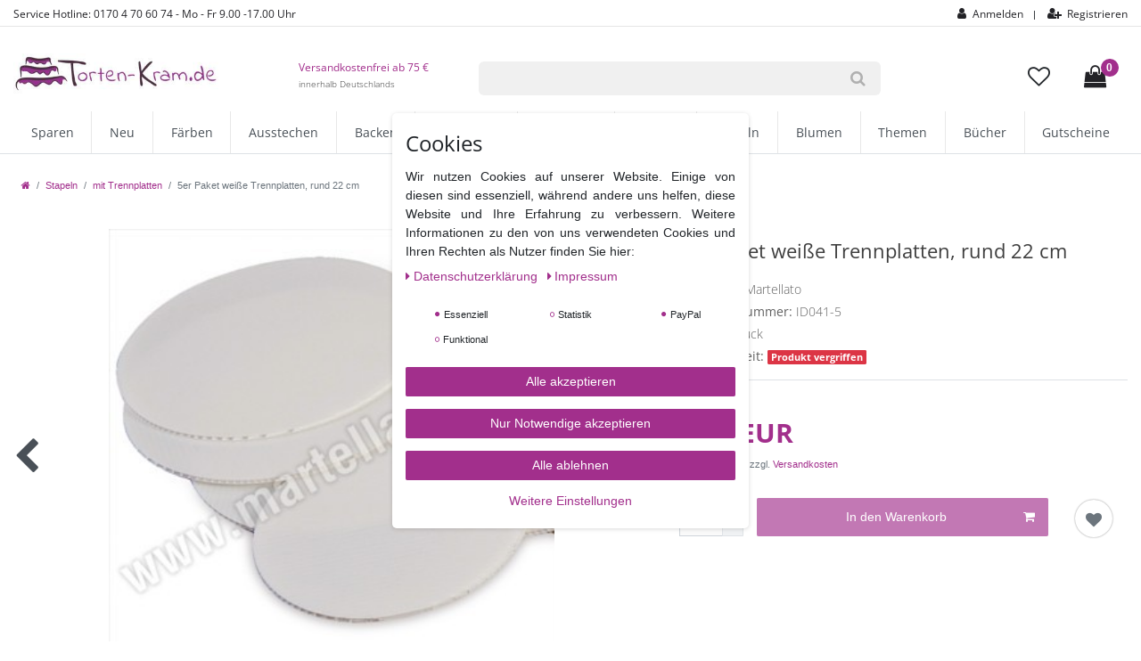

--- FILE ---
content_type: text/html; charset=UTF-8
request_url: https://www.torten-kram.de/stapeln/mit-trennplatten/weisse-trennplatte-rund-22-cm_2110_2754
body_size: 68023
content:






<!DOCTYPE html>

<html lang="de" data-framework="vue" prefix="og: http://ogp.me/ns#" class="icons-loading">

<head>
                        

    <script type="text/javascript">
    (function() {
        var _availableConsents = {"necessary.consent":[true,[],null],"necessary.session":[true,[],null],"necessary.csrf":[true,["XSRF-TOKEN"],null],"necessary.shopbooster_cookie":[true,["plenty_cache"],null],"tracking.googleAnalytics":[false,["_ga","_gid","_gat"],false],"paypal.paypal-cookies":[true,["X-PP-SILOVER","X-PP-L7","tsrc","paypalplus_session_v2"],true],"convenience.languageDetection":[null,[],null]};
        var _allowedCookies = ["plenty_cache","XSRF-TOKEN","X-PP-SILOVER","X-PP-L7","tsrc","paypalplus_session_v2","plenty-shop-cookie","PluginSetPreview","SID_PLENTY_ADMIN_21273","PreviewCookie"] || [];

        window.ConsentManager = (function() {
            var _consents = (function() {
                var _rawCookie = document.cookie.split(";").filter(function (cookie) {
                    return cookie.trim().indexOf("plenty-shop-cookie=") === 0;
                })[0];

                if (!!_rawCookie) {
                    try {
                        _rawCookie = decodeURIComponent(_rawCookie);
                    } catch (e) {
                        document.cookie = "plenty-shop-cookie= ; expires = Thu, 01 Jan 1970 00:00:00 GMT"
                        return null;
                    }

                    try {
                        return JSON.parse(
                            _rawCookie.trim().substr("plenty-shop-cookie=".length)
                        );
                    } catch (e) {
                        return null;
                    }
                }
                return null;
            })();

            Object.keys(_consents || {}).forEach(function(group) {
                if(typeof _consents[group] === 'object' && _consents[group] !== null)
                {
                    Object.keys(_consents[group] || {}).forEach(function(key) {
                        var groupKey = group + "." + key;
                        if(_consents[group][key] && _availableConsents[groupKey] && _availableConsents[groupKey][1].length) {
                            Array.prototype.push.apply(_allowedCookies, _availableConsents[groupKey][1]);
                        }
                    });
                }
            });

            if(!_consents) {
                Object.keys(_availableConsents || {})
                    .forEach(function(groupKey) {
                        if(_availableConsents[groupKey] && ( _availableConsents[groupKey][0] || _availableConsents[groupKey][2] )) {
                            Array.prototype.push.apply(_allowedCookies, _availableConsents[groupKey][1]);
                        }
                    });
            }

            var _setResponse = function(key, response) {
                _consents = _consents || {};
                if(typeof key === "object" && typeof response === "undefined") {
                    _consents = key;
                    document.dispatchEvent(new CustomEvent("consent-change", {
                        detail: {key: null, value: null, data: key}
                    }));
                    _enableScriptsOnConsent();
                } else {
                    var groupKey = key.split(".")[0];
                    var consentKey = key.split(".")[1];
                    _consents[groupKey] = _consents[groupKey] || {};
                    if(consentKey === "*") {
                        Object.keys(_availableConsents).forEach(function(aKey) {
                            if(aKey.split(".")[0] === groupKey) {
                                _consents[groupKey][aKey.split(".")[1]] = response;
                            }
                        });
                    } else {
                        _consents[groupKey][consentKey] = response;
                    }
                    document.dispatchEvent(new CustomEvent("consent-change", {
                        detail: {key: key, value: response, data: _consents}
                    }));
                    _enableScriptsOnConsent();
                }
                if(!_consents.hasOwnProperty('_id')) {
                    _consents['_id'] = "a114ee2b263a05ebff3af9cb1416e5d29b01d279";
                }

                Object.keys(_availableConsents).forEach(function(key) {
                    if((_availableConsents[key][1] || []).length > 0) {
                        if(_isConsented(key)) {
                            _availableConsents[key][1].forEach(function(cookie) {
                                if(_allowedCookies.indexOf(cookie) < 0) _allowedCookies.push(cookie);
                            });
                        } else {
                            _allowedCookies = _allowedCookies.filter(function(cookie) {
                                return _availableConsents[key][1].indexOf(cookie) < 0;
                            });
                        }
                    }
                });

                document.cookie = "plenty-shop-cookie=" + JSON.stringify(_consents) + "; path=/; expires=" + _expireDate() + "; secure";
            };
            var _hasResponse = function() {
                return _consents !== null;
            };

            var _expireDate = function() {
                var expireSeconds = 0;
                                    expireSeconds = 8640000;
                                const date = new Date();
                date.setSeconds(date.getSeconds() + expireSeconds);
                const offset = date.getTimezoneOffset() / 60;
                date.setHours(date.getHours() - offset)
                return date.toUTCString();
            }
            var _isConsented = function(key) {
                var groupKey = key.split(".")[0];
                var consentKey = key.split(".")[1];

                if (consentKey === "*") {
                    return Object.keys(_availableConsents).some(function (aKey) {
                        var aGroupKey = aKey.split(".")[0];
                        return aGroupKey === groupKey && _isConsented(aKey);
                    });
                } else {
                    if(!_hasResponse()) {
                        return _availableConsents[key][0] || _availableConsents[key][2];
                    }

                    if(_consents.hasOwnProperty(groupKey) && _consents[groupKey].hasOwnProperty(consentKey))
                    {
                        return !!_consents[groupKey][consentKey];
                    }
                    else {
                        if(!!_availableConsents[key])
                        {
                            return _availableConsents[key][0];
                        }

                        console.warn("Cookie has been blocked due to not being registered: " + key);
                        return false;
                    }
                }
            };
            var _getConsents = function() {
                var _result = {};
                Object.keys(_availableConsents).forEach(function(key) {
                    var groupKey = key.split(".")[0];
                    var consentKey = key.split(".")[1];
                    _result[groupKey] = _result[groupKey] || {};
                    if(consentKey !== "*") {
                        _result[groupKey][consentKey] = _isConsented(key);
                    }
                });
                return _result;
            };
            var _isNecessary = function(key) {
                return _availableConsents.hasOwnProperty(key) && _availableConsents[key][0];
            };
            var _enableScriptsOnConsent = function() {
                var elementsToEnable = document.querySelectorAll("script[data-cookie-consent]");
                Array.prototype.slice.call(elementsToEnable).forEach(function(el) {
                    if(el.dataset && el.dataset.cookieConsent && _isConsented(el.dataset.cookieConsent) && el.type !== "application/javascript") {
                        var newScript = document.createElement("script");
                        if(el.src) {
                            newScript.src = el.src;
                        } else {
                            newScript.textContent = el.textContent;
                        }
                        el.parentNode.replaceChild(newScript, el);
                    }
                });
            };
            window.addEventListener("load", _enableScriptsOnConsent);
                        // Cookie proxy
            (function() {
                var _data = {};
                var _splitCookieString = function(cookiesString) {

                    var _allCookies = cookiesString.split(";");
                    var regex = /[^=]+=[^;]*;?((?:expires|path|domain)=[^;]*;)*/gm;
                    var cookies = [];

                    _allCookies.forEach(function(cookie){
                        if(cookie.trim().indexOf("plenty-shop-cookie=") === 0) {
                            var cookieString = decodeURIComponent(cookiesString);
                            var match;
                            while((match = regex.exec(cookieString)) !== null) {
                                if(match.index === match.lastIndex) {
                                    regex.lastIndex++;
                                }
                                cookies.push(match[0]);
                            }
                        } else if(cookie.length) {
                            cookies.push(cookie);
                        }
                    });

                    return cookies;

                };
                var _parseCookies = function (cookiesString) {
                    return _splitCookieString(cookiesString).map(function(cookieString) {
                        return _parseCookie(cookieString);
                    });
                };
                var _parseCookie = function(cookieString) {
                    var cookie = {
                        name: null,
                        value: null,
                        params: {}
                    };
                    var match = /^([^=]+)=([^;]*);*((?:[^;]*;?)*)$/.exec(cookieString.trim());
                    if(match && match[1]) {
                        cookie.name = match[1];
                        cookie.value = match[2];

                        (match[3] || "").split(";").map(function(param) {
                            return /^([^=]+)=([^;]*);?$/.exec(param.trim());
                        }).filter(function(param) {
                            return !!param;
                        }).forEach(function(param) {
                            cookie.params[param[1]] = param[2];
                        });

                        if(cookie.params && !cookie.params.path) {
                            cookie.params.path = "/";
                        }
                    }

                    return cookie;
                };
                var _isAllowed = function(cookieName) {
                    return _allowedCookies.some(function(allowedCookie) {
                        var match = /^\/(.*)\/([gmiy]*)$/.exec(allowedCookie);
                        return (match && match[1] && (new RegExp(match[1], match[2])).test(cookieName))
                            || allowedCookie === cookieName;
                    });
                };
                var _set = function(cookieString) {
                    var cookie = _parseCookie(cookieString);
                                                                    var domainParts = (window.location.host || window.location.hostname).split(".");
                        if(domainParts[0] === "www") {
                            domainParts.shift();
                            cookie.domain = "." + domainParts.join(".");
                        } else {
                            cookie.domain = (window.location.host || window.location.hostname);
                        }
                                        if(cookie && cookie.name) {
                        if(_isAllowed(cookie.name)) {
                            var cookieValue = cookie.value || "";
                            _data[cookie.name] = cookieValue + Object.keys(cookie.params || {}).map(function(paramKey) {
                                                            var date = new Date(_expireDate());
                                if(paramKey === "expires" && (new Date(cookie.params[paramKey]).getTime()) > date.getTime()) {
                                    return "; expires=" + _expireDate();
                                }
                                                            return "; " + paramKey.trim() + "=" + cookie.params[paramKey].trim();
                            }).join("");
                        } else {
                            _data[cookie.name] = null;
                            console.warn("Cookie has been blocked due to privacy settings: " + cookie.name);
                        }
                        _update();
                    }
                };
                var _get = function() {
                    return Object.keys(_data).filter(function (key) {
                        return !!_data[key];
                    }).map(function (key) {
                        return key + "=" + (_data[key].split(";")[0]);
                    }).join("; ");
                };
                var _update = function() {
                    delete document.cookie;
                    var cookies = _parseCookies(document.cookie);
                    Object.keys(_data).forEach(function(key) {
                        if(!_data[key]) {
                            // unset cookie
                            var domains = (window.location.host || window.location.hostname).split(".");
                            while(domains.length > 1) {
                                document.cookie = key + "=; path=/; expires=Thu, 01 Jan 1970 00:00:01 GMT; domain="+domains.join(".");
                                document.cookie = key + "=; path=/; expires=Thu, 01 Jan 1970 00:00:01 GMT; domain=."+domains.join(".");
                                domains.shift();
                            }
                            document.cookie = key + "=; path=/; expires=Thu, 01 Jan 1970 00:00:01 GMT;";
                            delete _data[key];
                        } else {
                            var existingCookie = cookies.find(function(cookie) { return cookie.name === key; });
                            var parsedData = _parseCookie(key + "=" + _data[key]);
                            if(!existingCookie || existingCookie.value !== parsedData.value) {
                                document.cookie = key + "=" + _data[key];
                            } else {
                                // console.log('No changes to cookie: ' + key);
                            }
                        }
                    });

                    if(!document.__defineGetter__) {
                        Object.defineProperty(document, 'cookie', {
                            get: _get,
                            set: _set
                        });
                    } else {
                        document.__defineGetter__('cookie', _get);
                        document.__defineSetter__('cookie', _set);
                    }
                };

                _splitCookieString(document.cookie).forEach(function(cookie)
                {
                    _set(cookie);
                });

                _update();
            })();
            
            return {
                setResponse: _setResponse,
                hasResponse: _hasResponse,
                isConsented: _isConsented,
                getConsents: _getConsents,
                isNecessary: _isNecessary
            };
        })();
    })();
</script>


    
<meta charset="utf-8"> 
<meta http-equiv="X-UA-Compatible" content="IE=edge">
<meta name="viewport" content="width=device-width, initial-scale=1">
<meta name="generator" content="plentymarkets" />
<link rel="stylesheet" href="https://cdn02.plentymarkets.com/rw1nq7ldqxrq/frontend/Onlineshop/webfonts/line-awesome/css/line-awesome.css">


     
<link rel="icon" type="img/ico" href="/tpl/favicon_0.ico">


    <link rel="canonical" href="https://www.torten-kram.de/stapeln/mit-trennplatten/weisse-trennplatte-rund-22-cm_2110_2754">

 
            <link rel="alternate" hreflang="x-default" href="https://www.torten-kram.de/stapeln/mit-trennplatten/weisse-trennplatte-rund-22-cm_2110_2754"/>
            <link rel="alternate" hreflang="de" href="https://www.torten-kram.de/stapeln/mit-trennplatten/weisse-trennplatte-rund-22-cm_2110_2754"/>
    
<style data-font="Custom-Font">
    
                
        .icons-loading .fa { visibility: hidden !important; }
</style>

<link rel="preload" href="https://cdn02.plentymarkets.com/rw1nq7ldqxrq/plugin/9/ceres/css/ceres-icons.css" as="style" onload="this.onload=null;this.rel='stylesheet';">
<noscript><link rel="stylesheet" href="https://cdn02.plentymarkets.com/rw1nq7ldqxrq/plugin/9/ceres/css/ceres-icons.css"></noscript>


<link rel="preload" as="style" href="https://cdn02.plentymarkets.com/rw1nq7ldqxrq/plugin/9/ceres/css/ceres-base.css?v=c9a91b27556d3b134a0b0cf9e314be16b746f002">
    <link rel="stylesheet" href="https://cdn02.plentymarkets.com/rw1nq7ldqxrq/plugin/9/ceres/css/ceres-base.css?v=c9a91b27556d3b134a0b0cf9e314be16b746f002">


<script type="application/javascript">
    /*! loadCSS. [c]2017 Filament Group, Inc. MIT License */
    /* This file is meant as a standalone workflow for
    - testing support for link[rel=preload]
    - enabling async CSS loading in browsers that do not support rel=preload
    - applying rel preload css once loaded, whether supported or not.
    */
    (function( w ){
        "use strict";
        // rel=preload support test
        if( !w.loadCSS ){
            w.loadCSS = function(){};
        }
        // define on the loadCSS obj
        var rp = loadCSS.relpreload = {};
        // rel=preload feature support test
        // runs once and returns a function for compat purposes
        rp.support = (function(){
            var ret;
            try {
                ret = w.document.createElement( "link" ).relList.supports( "preload" );
            } catch (e) {
                ret = false;
            }
            return function(){
                return ret;
            };
        })();

        // if preload isn't supported, get an asynchronous load by using a non-matching media attribute
        // then change that media back to its intended value on load
        rp.bindMediaToggle = function( link ){
            // remember existing media attr for ultimate state, or default to 'all'
            var finalMedia = link.media || "all";

            function enableStylesheet(){
                // unbind listeners
                if( link.addEventListener ){
                    link.removeEventListener( "load", enableStylesheet );
                } else if( link.attachEvent ){
                    link.detachEvent( "onload", enableStylesheet );
                }
                link.setAttribute( "onload", null );
                link.media = finalMedia;
            }

            // bind load handlers to enable media
            if( link.addEventListener ){
                link.addEventListener( "load", enableStylesheet );
            } else if( link.attachEvent ){
                link.attachEvent( "onload", enableStylesheet );
            }

            // Set rel and non-applicable media type to start an async request
            // note: timeout allows this to happen async to let rendering continue in IE
            setTimeout(function(){
                link.rel = "stylesheet";
                link.media = "only x";
            });
            // also enable media after 3 seconds,
            // which will catch very old browsers (android 2.x, old firefox) that don't support onload on link
            setTimeout( enableStylesheet, 3000 );
        };

        // loop through link elements in DOM
        rp.poly = function(){
            // double check this to prevent external calls from running
            if( rp.support() ){
                return;
            }
            var links = w.document.getElementsByTagName( "link" );
            for( var i = 0; i < links.length; i++ ){
                var link = links[ i ];
                // qualify links to those with rel=preload and as=style attrs
                if( link.rel === "preload" && link.getAttribute( "as" ) === "style" && !link.getAttribute( "data-loadcss" ) ){
                    // prevent rerunning on link
                    link.setAttribute( "data-loadcss", true );
                    // bind listeners to toggle media back
                    rp.bindMediaToggle( link );
                }
            }
        };

        // if unsupported, run the polyfill
        if( !rp.support() ){
            // run once at least
            rp.poly();

            // rerun poly on an interval until onload
            var run = w.setInterval( rp.poly, 500 );
            if( w.addEventListener ){
                w.addEventListener( "load", function(){
                    rp.poly();
                    w.clearInterval( run );
                } );
            } else if( w.attachEvent ){
                w.attachEvent( "onload", function(){
                    rp.poly();
                    w.clearInterval( run );
                } );
            }
        }


        // commonjs
        if( typeof exports !== "undefined" ){
            exports.loadCSS = loadCSS;
        }
        else {
            w.loadCSS = loadCSS;
        }
    }( typeof global !== "undefined" ? global : this ) );

    if(document.fonts) {
        document.fonts.addEventListener("loadingdone", function(evt) {
            if(document.fonts.check("1em FontAwesome")) {
                document.documentElement.classList.remove('icons-loading');
            }
        });

        window.addEventListener("load", function(evt) {
            if(document.fonts.check("1em FontAwesome")) {
                document.documentElement.classList.remove('icons-loading');
            }
        });
    } else {
        document.documentElement.classList.remove('icons-loading');
    }
</script>

                    

<!-- Extend the existing style with a template -->
                            <!-- This template is only used for providing the stylesheet path in the respective container. The stylesheet will only apply if the CeresCoconut Stylesheet data provider is linked in the CMS » Container link menu -->

<link rel="stylesheet" href="https://cdn02.plentymarkets.com/rw1nq7ldqxrq/plugin/9/customtheme/css/main.css">

                    <link rel="stylesheet" href="https://cdn02.plentymarkets.com/rw1nq7ldqxrq/plugin/9/cookiebar/css/cookie-bar.css">



<style type="text/css">
    .cookie-bar {
        box-shadow: 0 1px 5px rgba(0, 0, 0, 0.15);
    }

    .cookie-bar__header .cookie-bar__header-image {
        max-height: 3.5rem;
        margin-right: 1rem;
        margin-bottom: 1rem;
    }

    .cookie-bar__header .cookie-bar__header-title {
        display: inline-block;
        margin-top: .5rem;
        margin-bottom: 1rem;
    }

    .cookie-bar-header img {
        max-height: 3.5rem;
        margin-right: 1rem;
        margin-bottom: 1rem;
    }

    .cookie-bar.container.out {
        width: unset;
        padding: 0;
        margin-left: unset;
        margin-right: unset;
    }

    .cookie-bar .privacy-settings {
        max-height: 50vh;
    }

    .cookie-bar .privacy-settings table tr td:first-child {
        width: 200px;
    }

    .cookie-bar-toggle {
        display: none;
    }

    .cookie-bar.out {
        left: 15px;
        right: auto;
    }

    .cookie-bar.out > .container-max {
        display: none;
    }

    .cookie-bar.out > .cookie-bar-toggle {
        display: block;
    }

    
    /* Box Shadow use as background overlay */
    .cookie-bar.overlay:not(.out) {
        box-shadow: 0 0 0 calc(100vh + 100vw) rgba(0, 0, 0, 0.5);
    }

    /* card a margin fix */
    .cookie-bar a.card-link.text-primary.text-appearance {
        margin-left: 0;
    }

    /* Cookiebar extra styles */

        
        .cookie-bar .cookie-bullet-list span {
        white-space: nowrap;
    }

    .cookie-bar .cookie-bullet-list i.fa-circle, .cookie-bar .cookie-bullet-list i.fa-circle-o{
        font-size: 6px;
        vertical-align: middle;
        padding-bottom: 2px;
    }

    .cookie-bar:not(.out) {
        display: flex;
        align-items: center;
        position: fixed;
        left: 50%;
        width: calc(100% - 15px);
        border: none !important;
        border-radius: 5px;
    }

        .cookie-bar:not(.out) {
        bottom: 50%;
        transform: translate(-50%, 50%);
    }

    
    
        @media only screen and (min-width: 576px) {
        .cookie-bar:not(.out) {
            max-width: 400px;
            width: 100%;
            transition: max-width .3s linear;
        }

        .cookie-bar.expand:not(.out) {
            max-width: 570px;
        }
    }

    @media only screen and (min-width: 768px) {
        .cookie-bar > .container-max > div:first-child > div > div > a.text-primary {
            width: 170px;
        }
    }

    @media only screen and (min-width: 768px) {
        .cookie-bar .container-max .row .col-6.col-md-3 .btn.btn-block.btn-primary.btn-appearance {
            white-space: nowrap;
            position: absolute;
            left: 0;
            right: 0;
        }
    }

    .cookie-bar > .container-max > div:first-child > div > div > a.text-primary {
        background: lightgrey;
        color: white !important;
        padding: 1rem;
        text-decoration: none !important;
        line-height: 1.25rem;
        border: 1px solid lightgrey;
    }

    .cookie-bar > .container-max > div > .col-md-8 {
        max-width: 100% !important;
    }

    .cookie-bar > .container-max > div:first-child > div > .btn.btn-default.btn-block {
        display: none;
    }

    .cookie-bar > .container-max > div:first-child > div > div > span.custom-control.custom-switch.custom-control-appearance {
        display: none !important;
    }

    .cookie-bar > .container-max > div:first-child > div > div > a.text-primary {
        margin-top: 1rem;
        text-decoration: underline;
    }

    .cookie-bar > .container-max > div:first-child > div > .btn-primary {
        margin-top: 1rem;
    }

    .cookie-bar > .container-max > div:first-child {
        flex-direction: column;
    }

    .cookie-bar > .container-max > div:first-child p {
        text-align: justify;
    }

    .cookie-bar > .container-max > div:first-child > div {
        margin: 0 auto;
    }

    
    /* custom css */
        .cookie-bar .hidden {
display: none;
}
    
</style>



                    <script type="text/plain" data-cookie-consent="tracking.googleAnalytics">
    
    (function(i,s,o,g,r,a,m){i['GoogleAnalyticsObject']=r;i[r]=i[r]||function(){
            (i[r].q=i[r].q||[]).push(arguments)},i[r].l=1*new Date();a=s.createElement(o),
        m=s.getElementsByTagName(o)[0];a.async=1;a.src=g;m.parentNode.insertBefore(a,m)
    })(window,document,'script','https://www.google-analytics.com/analytics.js','ga');

    ga('create', 'UA-60965274-1', 'auto');
    ga('require', 'ecommerce');

            ga('set', 'anonymizeIp', true);
    
    ga('send', 'pageview');

            
    </script>

            










    
    
                    

    
    
    
    
    

    


<meta name="robots" content="ALL">
    <meta name="keywords" content="Cakeboard, Stütze, Säule, Stapeln, Trennplatte, Spritzbeutel, Decora, Stringwork, Rosennagel, Winkelpalette,  Puderfarbe, Stencil,">
<meta property="og:title" content="5er Paket weiße Trennplatten, rund 22 cm | Herzlich Willkommen bei TortenKram.de - Ihrem Onlineshop für modernes Backen"/>
<meta property="og:type" content="article"/>
<meta property="og:url" content="https://www.torten-kram.de/stapeln/mit-trennplatten/weisse-trennplatte-rund-22-cm_2110_2754"/>
<meta property="og:image" content="https://cdn02.plentymarkets.com/rw1nq7ldqxrq/item/images/2110/full/ID029_1.jpg"/>

<script type="application/ld+json">
            {
                "@context"      : "http://schema.org/",
                "@type"         : "Product",
                "@id"           : "2754",
                "name"          : "5er Paket weiße Trennplatten, rund 22 cm",
                "category"      : "mit Trennplatten",
                "releaseDate"   : "",
                "image"         : "https://cdn02.plentymarkets.com/rw1nq7ldqxrq/item/images/2110/preview/ID029_1.jpg",
                "identifier"    : "2754",
                "description"   : "Preisgünstiges Sparpaket stabiler,lebensmittelechter weißer Trennplatten mit einem Durchmesser von 22 cm,&amp;nbsp;aus beschichteter doppelwandiger Pappe&amp;nbsp; Die 4 mm starken Trennplatten sind fettresistent und abwaschbar, und eignen sich besonders zum Stapeln mehrstöckiger Torten. &amp;nbsp; Inhalt 5 Stück Material: Pappe Größe : 22 cm &amp;nbsp;",
                "disambiguatingDescription" : "Preisgünstiges Sparpaket stabiler,lebensmittelechter weißer Trennplatten mit einem Durchmesser von 22 cm, aus beschichteter doppelwandiger Pappe 
Die 4 mm starken Trennplatten sind fettresistent und abwaschbar, und eignen sich besonders zum Stapeln mehrstöckiger Torten.",
                "manufacturer"  : {
                    "@type"         : "Organization",
                    "name"          : "Martellato"
                },
                "sku"           : "2754",
                "offers": {
                    "@type"         : "Offer",
                    "priceCurrency" : "EUR",
                    "price"         : "4.90",
                    "url"           : "https://www.torten-kram.de/stapeln/mit-trennplatten/weisse-trennplatte-rund-22-cm_2110_2754/",
                    "availability"  : "",
                    "itemCondition" : "https://schema.org/NewCondition"
                },
                "depth": {
                    "@type"         : "QuantitativeValue",
                    "value"         : "0"
                },
                "width": {
                    "@type"         : "QuantitativeValue",
                    "value"         : "0"
                },
                "height": {
                    "@type"         : "QuantitativeValue",
                    "value"         : "0"
                },
                "weight": {
                    "@type"         : "QuantitativeValue",
                    "value"         : "100"
                }
            }
        </script>

<title>5er Paket weiße Trennplatten, rund 22 cm | Herzlich Willkommen bei TortenKram.de - Ihrem Onlineshop für modernes Backen</title>

            <style>
    #paypal_loading_screen {
        display: none;
        position: fixed;
        z-index: 2147483640;
        top: 0;
        left: 0;
        width: 100%;
        height: 100%;
        overflow: hidden;

        transform: translate3d(0, 0, 0);

        background-color: black;
        background-color: rgba(0, 0, 0, 0.8);
        background: radial-gradient(50% 50%, ellipse closest-corner, rgba(0,0,0,0.6) 1%, rgba(0,0,0,0.8) 100%);

        color: #fff;
    }

    #paypal_loading_screen .paypal-checkout-modal {
        font-family: "HelveticaNeue", "HelveticaNeue-Light", "Helvetica Neue Light", helvetica, arial, sans-serif;
        font-size: 14px;
        text-align: center;

        box-sizing: border-box;
        max-width: 350px;
        top: 50%;
        left: 50%;
        position: absolute;
        transform: translateX(-50%) translateY(-50%);
        cursor: pointer;
        text-align: center;
    }

    #paypal_loading_screen.paypal-overlay-loading .paypal-checkout-message, #paypal_loading_screen.paypal-overlay-loading .paypal-checkout-continue {
        display: none;
    }

    .paypal-checkout-loader {
        display: none;
    }

    #paypal_loading_screen.paypal-overlay-loading .paypal-checkout-loader {
        display: block;
    }

    #paypal_loading_screen .paypal-checkout-modal .paypal-checkout-logo {
        cursor: pointer;
        margin-bottom: 30px;
        display: inline-block;
    }

    #paypal_loading_screen .paypal-checkout-modal .paypal-checkout-logo img {
        height: 36px;
    }

    #paypal_loading_screen .paypal-checkout-modal .paypal-checkout-logo img.paypal-checkout-logo-pp {
        margin-right: 10px;
    }

    #paypal_loading_screen .paypal-checkout-modal .paypal-checkout-message {
        font-size: 15px;
        line-height: 1.5;
        padding: 10px 0;
    }

    #paypal_loading_screen.paypal-overlay-context-iframe .paypal-checkout-message, #paypal_loading_screen.paypal-overlay-context-iframe .paypal-checkout-continue {
        display: none;
    }

    .paypal-spinner {
        height: 30px;
        width: 30px;
        display: inline-block;
        box-sizing: content-box;
        opacity: 1;
        filter: alpha(opacity=100);
        animation: rotation .7s infinite linear;
        border-left: 8px solid rgba(0, 0, 0, .2);
        border-right: 8px solid rgba(0, 0, 0, .2);
        border-bottom: 8px solid rgba(0, 0, 0, .2);
        border-top: 8px solid #fff;
        border-radius: 100%
    }

    .paypalSmartButtons div {
        margin-left: 10px;
        margin-right: 10px;
    }
</style>    
                                    
    </head>

<body class="page-singleitem item-2110 variation-2754 ">

                    

<script>
    if('ontouchstart' in document.documentElement)
    {
        document.body.classList.add("touch");
    }
    else
    {
        document.body.classList.add("no-touch");
    }
</script>


<div id="vue-app" class="app">
    
    <lazy-hydrate when-idle>
        <notifications template="#vue-notifications" :initial-notifications="{&quot;error&quot;:null,&quot;warn&quot;:null,&quot;info&quot;:null,&quot;success&quot;:null,&quot;log&quot;:null}"></notifications>
    </lazy-hydrate>

    






<header id="page-header" class="default-header d-print-none">
    <div id="full-top-bar-2">
        <div class="full-top-bar">
            <div class="container-max">
                <div>
    

    

    
                    <div class="col-lg-9" style="padding:5px 0 0 0; float:left">
                        <span class="full-top-bar-txt">Service Hotline: 0170 4 70 60 74 - Mo - Fr 9.00 -17.00 Uhr</span>
                    </div>



                    <div class="col-lg-3" style="text-align:right; padding-right:0px; float:left" >
                        <ul id="controlsList" class="controls-list mb-0 d-flex list-inline pl-2 pl-sm-1 pl-md-0">

                            <li class="list-inline-item control-user">
                        <user-login-handler>
                            <a class="nav-link" data-toggle="modal">
                                <i class="fa fa-user mr-0 mr-sm-1" aria-hidden="true"></i>
                                <span class="d-none d-sm-inline">Anmelden</span>
                            </a>
                            <a class="nav-link" data-toggle="modal">
                                <i class="fa fa-user-plus mr-0 mr-sm-1" aria-hidden="true"></i>
                                <span class="d-none d-sm-inline">Registrieren</span>
                            </a>
                        </user-login-handler>
                 
                     </li>


 

                    </ul>
                </div>
    
                    <div style="clear:both"></div>
    
                </div>
            </div>
        </div>
    </div>
    <div class="container-max">
        <div class="row flex-row-reverse position-relative">
            <div id="page-header-parent" class="col-12 header-container">
                <div class="top-bar header-fw">
                    <div class="container-max px-0 pr-lg-3">
                        <div class="row mx-0 flex-row-reverse position-relative">
                            <div class="top-bar-items mobile-top-bar" >
                                <div class="controls">
                                    <ul id="controlsList" class="controls-list mb-0 d-flex list-inline pl-2 pl-sm-1 pl-md-0">
                                        <li class="list-inline-item control-user">
                                            <user-login-handler>
                                                <a class="nav-link" data-toggle="modal">
                                                    <i class="fa fa-user mr-0 mr-sm-1" aria-hidden="true"></i>
                                                    <span class="d-none d-sm-inline">Anmelden</span>
                                                </a>
                                                <a class="nav-link" data-toggle="modal">
                                                    <i class="fa fa-user-plus mr-0 mr-sm-1" aria-hidden="true"></i>
                                                    <span class="d-none d-sm-inline">Registrieren</span>
                                                </a>
                                            </user-login-handler>
                                        </li>

                                             <li class="list-inline-item control-search" style="padding:0 0 0 10px">
                                            <a class="anicon anicon-search-xcross nav-link"
                                                aria-label="toggle search"
                                                data-toggle="collapse"
                                                href="#searchBox"
                                                aria-expanded="false"
                                                aria-controls="searchBox"
                                                data-parent="#controlsList">
                                                <span class="anicon-search-item" aria-hidden="true"></span>
                                            </a>
                                        </li>
                                        <li class="list-inline-item control-wish-list" style="padding:0 15px 0 0">
                                            <wish-list-count>
 
                                            </wish-list-count>
                                        </li>
                                    </ul>
                                </div>
                            </div>
                        </div>
                    </div>

                    <div class="container-max px-0 px-lg-3">
                        <div class="row mx-0 flex-row-reverse position-relative">
                            <div id="searchBox" class="cmp cmp-search-box collapse">
                                                                                                    <item-search></item-search>
                                                            </div>

                            
                            <div id="countrySettings" class="cmp cmp-country-settings collapse">
                                <div class="container-max">
                                    <div class="row py-3">
                                        <div class="col-12 col-lg-6">

                                            <div class="language-settings">
                                                <div class="list-title">
                                                    <strong>Sprache</strong>
                                                    <hr>
                                                </div>

                                                                                                                                                <ul class="row">
                                                                                                            <li class="col-6 col-sm-4 px-0 active">
                                                            <a class="nav-link" href="https://www.torten-kram.de/stapeln/mit-trennplatten/weisse-trennplatte-rund-22-cm_2110_2754" data-update-url>
                                                                <i class="flag-icon flag-icon-de"></i>
                                                                Deutsch
                                                            </a>
                                                        </li>
                                                                                                    </ul>
                                            </div>
                                        </div>
                                        <div class="col-12 col-lg-6">
                                            <div class="shipping-settings">
                                                <div class="list-title">
                                                    <strong>Lieferland</strong>
                                                    <hr>
                                                </div>
                                                <shipping-country-select :disable-input="false"></shipping-country-select>
                                            </div>
                                        </div>
                                    </div>
                                </div>
                            </div>
                        </div>
                    </div>
                </div>









                <nav class="navbar header-fw p-0 border-bottom megamenu" id="header-border" style="background:#fff">
                    <div class="container-max d-block">
                        <div class="row">
                
                
                            <div class="col-xs-12 col-lg-3" style="float:left">
                                <div class="logo-mobile">
                                    <div class="logo-top-pad" id="padding-col-1">
                                        <a href="/">
                                            <img src="https://cdn02.plentymarkets.com/rw1nq7ldqxrq/frontend/Onlineshop/Images/tortenkram-logo.jpg" class="logo-top img-responsive" id="logo-size">
                                        </a>
                                    </div>
                                </div>
                            </div>
                
                
                            <div class="col-xs-12 col-lg-7 hb-1" style="float:left">
                                <div class="row">
                                    <div class="col-xs-2 col-lg-3 hb-1-2"
                                        id="padding-col-2">
                                        <div class="head-info">
                                            Versandkostenfrei ab 75 €<br>
                                            <span style="font-size:10px; font-weight:300; color:#3a3a3a">innerhalb Deutschlands</span>
                                        </div>
                
                                    </div>
                                    <div class="col-xs-12 col-lg-9 hb-1-2  search-pad"
                                        id="padding-col-3">
                
                
                
                                        <item-search></item-search>
                
                
                
                
                                    </div>
                
                                </div>
                            </div>
                
                
                            <div class="col-xs-12 col-lg-2 hb-1 cart-pad">
                
                                
                                <div style="float:right; padding-left:10px" class="cart-full">
                                    <div @mouseover.once="$store.dispatch('loadComponent', 'basket-preview')" class="cart-full" style="padding:0 10px 0 0">
                                        <a v-toggle-basket-preview href="#" class="toggle-basket-preview nav-link">
                                           
                                                <span class="badge-top-2" v-basket-item-quantity="$store.state.basket.data.itemQuantity">0</span>
                                           
                
                                            <icon icon="shopping-bag" style="font-size:25px; color:#222226" class-loading="fa-refresh" :loading="$store.state.basket.isBasketLoading"></icon>
                
                                        </a>
                
                                        <lazy-load component="basket-preview">
                                            <basket-preview :show-net-prices="false">
                                                <template #before-basket-item>
                                                                        
                                                </template>
                                                <template #after-basket-item>
                                                                        
                                                </template>
                                                <template #before-basket-totals>
                                                                        
                                                </template>
                                                <template #before-item-sum>
                                                                        
                                                </template>
                                                <template #after-item-sum>
                                                                        
                                                </template>
                                                <template #before-shipping-costs>
                                                                        
                                                </template>
                                                <template #after-shipping-costs>
                                                                        
                                                </template>
                                                <template #before-total-sum>
                                                                        
                                                </template>
                                                <template #before-vat>
                                                                        
                                                </template>
                                                <template #after-vat>
                                                                        
                                                </template>
                                                <template #after-total-sum>
                                                                        
                                                </template>
                                                <template #after-basket-totals>
                                                                        
                                                </template>
                                                <template #before-checkout-button>
                                                                        
                                                </template>
                                                <template #after-checkout-button>
                                                                        
                                                </template>
                                            </basket-preview>
                                        </lazy-load>
                                    </div>
                
                                    </div>
                
                
                                    <div style="float:right">
                                        <wish-list-count>
                                        </wish-list-count>
                                    </div>
                
                                    </div>
                
                
                            <div @mouseover.once="$store.dispatch('loadComponent', 'basket-preview')" class="cart-mobile" style="padding:0 12px 0 0">
                                <a v-toggle-basket-preview href="#" class="toggle-basket-preview nav-link">
                                   
                                        <span class="badge-top-mobile-2" v-basket-item-quantity="$store.state.basket.data.itemQuantity">0</span>
                                   
                
                                    <icon icon="shopping-bag" style="font-size:20px; color:#222226" class-loading="fa-refresh" :loading="$store.state.basket.isBasketLoading"></icon>
                
                                </a>
                
                                <lazy-load component="basket-preview">
                                    <basket-preview :show-net-prices="false">
                                        <template #before-basket-item>
                                                                
                                        </template>
                                        <template #after-basket-item>
                                                                
                                        </template>
                                        <template #before-basket-totals>
                                                                
                                        </template>
                                        <template #before-item-sum>
                                                                
                                        </template>
                                        <template #after-item-sum>
                                                                
                                        </template>
                                        <template #before-shipping-costs>
                                                                
                                        </template>
                                        <template #after-shipping-costs>
                                                                
                                        </template>
                                        <template #before-total-sum>
                                                                
                                        </template>
                                        <template #before-vat>
                                                                
                                        </template>
                                        <template #after-vat>
                                                                
                                        </template>
                                        <template #after-total-sum>
                                                                
                                        </template>
                                        <template #after-basket-totals>
                                                                
                                        </template>
                                        <template #before-checkout-button>
                                                                
                                        </template>
                                        <template #after-checkout-button>
                                                                
                                        </template>
                                    </basket-preview>
                                </lazy-load>
                            </div>
                
                             <button v-open-mobile-navigation class="navbar-toggler-2 d-lg-none p-3" type="button">
                                &#9776;
                            </button>
                
                
                        </div>
                    </div>
                
                
                
                    <div class="container-max">
                
                
                        <div class="main-navbar-collapsable d-none d-lg-block">
                                                                   
                                               
                            <ul class="mainmenu p-0 m-0 d-flex nav-menu">
                                            
    
        
                                                                                                                                                    
            
                <li class="ddown" v-navigation-touch-handler>
                    <a href="/sparen">Sparen</a>
                                        <ul data-level="1" class="collapse nav-dropdown-0">
                                                                                                                                                <li>
                                        <ul class="collapse-inner">
                                            <li>
                                                <a href="/sparen/sonderangebote">Sonderangebote</a>
                                            </li>
                                        </ul>
                                    </li>
                                                                                                                                <li>
                                        <ul class="collapse-inner">
                                            <li>
                                                <a href="/sparen/mit-sparpaketen">mit Sparpaketen</a>
                                            </li>
                                        </ul>
                                    </li>
                                                                                                                                <li>
                                        <ul class="collapse-inner">
                                            <li>
                                                <a href="/sparen/in-der-fundgrube">in der Fundgrube</a>
                                            </li>
                                        </ul>
                                    </li>
                                                                                                        </ul>
                                    </li>

                        
        
                                                                
            
                <li>
                    <a href="/neu">Neu</a>
                </li>

                        
        
                                                                                                                                                                                                                                                                                                                                                        
            
                <li class="ddown" v-navigation-touch-handler>
                    <a href="/faerben">Färben</a>
                                        <ul data-level="1" class="collapse nav-dropdown-1">
                                                                                                                                                <li>
                                        <ul class="collapse-inner">
                                            <li>
                                                <a href="/faerben/mit-airbrush">mit Airbrush</a>
                                            </li>
                                        </ul>
                                    </li>
                                                                                                                                <li>
                                        <ul class="collapse-inner">
                                            <li>
                                                <a href="/faerben/mit-pastenfarben">mit Gel- und Pastenfarben</a>
                                            </li>
                                        </ul>
                                    </li>
                                                                                                                                <li>
                                        <ul class="collapse-inner">
                                            <li>
                                                <a href="/faerben/mit-puderfarben">mit Puderfarben</a>
                                            </li>
                                        </ul>
                                    </li>
                                                                                                                                <li>
                                        <ul class="collapse-inner">
                                            <li>
                                                <a href="/faerben/mit-glaenzenden-puderfarben">mit glänzenden Puderfarben</a>
                                            </li>
                                        </ul>
                                    </li>
                                                                                                                                <li>
                                        <ul class="collapse-inner">
                                            <li>
                                                <a href="/faerben/mit-metallicfarben">mit Metallicfarben</a>
                                            </li>
                                        </ul>
                                    </li>
                                                                                                                                <li>
                                        <ul class="collapse-inner">
                                            <li>
                                                <a href="/faerben/mit-fluessigen-farben">mit flüssigen Farben</a>
                                            </li>
                                        </ul>
                                    </li>
                                                                                                                                <li>
                                        <ul class="collapse-inner">
                                            <li>
                                                <a href="/faerben/mit-stiften">mit Stiften</a>
                                            </li>
                                        </ul>
                                    </li>
                                                                                                                                <li>
                                        <ul class="collapse-inner">
                                            <li>
                                                <a href="/faerben/mit-farbsprays">mit Farbsprays</a>
                                            </li>
                                        </ul>
                                    </li>
                                                                                                                                <li>
                                        <ul class="collapse-inner">
                                            <li>
                                                <a href="/faerben/mit-pinseln">mit Pinseln</a>
                                            </li>
                                        </ul>
                                    </li>
                                                                                                                                <li>
                                        <ul class="collapse-inner">
                                            <li>
                                                <a href="/faerben/mit-schokoladenfarben">mit Schokoladenfarben</a>
                                            </li>
                                        </ul>
                                    </li>
                                                                                                        </ul>
                                    </li>

                        
        
                                                                                                                                                                                                                                                                                                                                                                                                                                                                                                    
            
                <li class="ddown" v-navigation-touch-handler>
                    <a href="/ausstechen">Ausstechen</a>
                                        <ul data-level="1" class="collapse nav-dropdown-2">
                                                                                                                                                <li>
                                        <ul class="collapse-inner">
                                            <li>
                                                <a href="/ausstechen/patchwork-cutter">Patchwork Cutter</a>
                                            </li>
                                        </ul>
                                    </li>
                                                                                                                                <li>
                                        <ul class="collapse-inner">
                                            <li>
                                                <a href="/ausstechen/blueten-blaetter">Blüten &amp; Blätter</a>
                                            </li>
                                        </ul>
                                    </li>
                                                                                                                                <li>
                                        <ul class="collapse-inner">
                                            <li>
                                                <a href="/ausstechen/buchstaben-zahlen">Buchstaben &amp; Zahlen</a>
                                            </li>
                                        </ul>
                                    </li>
                                                                                                                                <li>
                                        <ul class="collapse-inner">
                                            <li>
                                                <a href="/ausstechen/randdekorationen">Randdekorationen</a>
                                            </li>
                                        </ul>
                                    </li>
                                                                                                                                <li>
                                        <ul class="collapse-inner">
                                            <li>
                                                <a href="/ausstechen/hochzeit">Anlässe</a>
                                            </li>
                                        </ul>
                                    </li>
                                                                                                                                <li>
                                        <ul class="collapse-inner">
                                            <li>
                                                <a href="/ausstechen/weihnachten">Weihnachten</a>
                                            </li>
                                        </ul>
                                    </li>
                                                                                                                                <li>
                                        <ul class="collapse-inner">
                                            <li>
                                                <a href="/ausstechen/konfirmation-kommunion">Konfirmation &amp; Kommunion</a>
                                            </li>
                                        </ul>
                                    </li>
                                                                                                                                <li>
                                        <ul class="collapse-inner">
                                            <li>
                                                <a href="/ausstechen/baby-taufe">Baby &amp; Taufe</a>
                                            </li>
                                        </ul>
                                    </li>
                                                                                                                                <li>
                                        <ul class="collapse-inner">
                                            <li>
                                                <a href="/ausstechen/kinder">Kinder</a>
                                            </li>
                                        </ul>
                                    </li>
                                                                                                                                <li>
                                        <ul class="collapse-inner">
                                            <li>
                                                <a href="/ausstechen/tiere">Tiere</a>
                                            </li>
                                        </ul>
                                    </li>
                                                                                                                                <li>
                                        <ul class="collapse-inner">
                                            <li>
                                                <a href="/ausstechen/hobby-freizeit">Hobby &amp; Freizeit</a>
                                            </li>
                                        </ul>
                                    </li>
                                                                                                                                <li>
                                        <ul class="collapse-inner">
                                            <li>
                                                <a href="/ausstechen/halloween">Halloween</a>
                                            </li>
                                        </ul>
                                    </li>
                                                                                                                                <li>
                                        <ul class="collapse-inner">
                                            <li>
                                                <a href="/ausstechen/figuren">Figuren</a>
                                            </li>
                                        </ul>
                                    </li>
                                                                                                                                <li>
                                        <ul class="collapse-inner">
                                            <li>
                                                <a href="/ausstechen/formen">Formen</a>
                                            </li>
                                        </ul>
                                    </li>
                                                                                                                                <li>
                                        <ul class="collapse-inner">
                                            <li>
                                                <a href="/ausstechen/sonstiges">Sonstiges</a>
                                            </li>
                                        </ul>
                                    </li>
                                                                                                        </ul>
                                    </li>

                        
        
                                                                                                                                                                                                                                        
            
                <li class="ddown" v-navigation-touch-handler>
                    <a href="/backen">Backen</a>
                                        <ul data-level="1" class="collapse nav-dropdown-3">
                                                                                                                                                <li>
                                        <ul class="collapse-inner">
                                            <li>
                                                <a href="/backen/mit-runden-backformen">mit Backformen</a>
                                            </li>
                                        </ul>
                                    </li>
                                                                                                                                <li>
                                        <ul class="collapse-inner">
                                            <li>
                                                <a href="/backen/mit-muffinfoermchen">mit Muffinförmchen</a>
                                            </li>
                                        </ul>
                                    </li>
                                                                                                                                <li>
                                        <ul class="collapse-inner">
                                            <li>
                                                <a href="/backen/mit-aromen">mit Aromen</a>
                                            </li>
                                        </ul>
                                    </li>
                                                                                                                                <li>
                                        <ul class="collapse-inner">
                                            <li>
                                                <a href="/backen/mit-backmischungen">mit Backmischungen</a>
                                            </li>
                                        </ul>
                                    </li>
                                                                                                                                <li>
                                        <ul class="collapse-inner">
                                            <li>
                                                <a href="/backen/mit-cremes-und-glasuren">mit Cremes &amp; Glasuren</a>
                                            </li>
                                        </ul>
                                    </li>
                                                                                                                                <li>
                                        <ul class="collapse-inner">
                                            <li>
                                                <a href="/backen/mit-schokolade-und-kuvertuere">mit Schokolade und Kuvertüre</a>
                                            </li>
                                        </ul>
                                    </li>
                                                                                                        </ul>
                                    </li>

                        
        
                                                                                                                                                                                                                                                                                                                            
            
                <li class="ddown" v-navigation-touch-handler>
                    <a href="/dekorieren">Dekorieren</a>
                                        <ul data-level="1" class="collapse nav-dropdown-4">
                                                                                                                                                <li>
                                        <ul class="collapse-inner">
                                            <li>
                                                <a href="/dekorieren/mit-icing">mit Icing</a>
                                            </li>
                                        </ul>
                                    </li>
                                                                                                                                <li>
                                        <ul class="collapse-inner">
                                            <li>
                                                <a href="/dekorieren/mit-essbarer-spitze">mit essbarer Spitze</a>
                                            </li>
                                        </ul>
                                    </li>
                                                                                                                                <li>
                                        <ul class="collapse-inner">
                                            <li>
                                                <a href="/dekorieren/mit-stencilschablonen">mit Stencilschablonen</a>
                                            </li>
                                        </ul>
                                    </li>
                                                                                                                                <li>
                                        <ul class="collapse-inner">
                                            <li>
                                                <a href="/dekorieren/mit-zuckerperlen">mit Zuckerperlen</a>
                                            </li>
                                        </ul>
                                    </li>
                                                                                                                                <li>
                                        <ul class="collapse-inner">
                                            <li>
                                                <a href="/dekorieren/mit-zuckerbluemchen">mit Zuckerblümchen</a>
                                            </li>
                                        </ul>
                                    </li>
                                                                                                                                <li>
                                        <ul class="collapse-inner">
                                            <li>
                                                <a href="/dekorieren/mit-glitter">mit Glitter</a>
                                            </li>
                                        </ul>
                                    </li>
                                                                                                                                <li>
                                        <ul class="collapse-inner">
                                            <li>
                                                <a href="/dekorieren/mit-wafer-paper">mit Wafer Paper</a>
                                            </li>
                                        </ul>
                                    </li>
                                                                                                                                <li>
                                        <ul class="collapse-inner">
                                            <li>
                                                <a href="/dekorieren/mit-caketoppern">mit Cake Toppern</a>
                                            </li>
                                        </ul>
                                    </li>
                                                                                                                                <li>
                                        <ul class="collapse-inner">
                                            <li>
                                                <a href="/dekorieren/mit-kerzen">mit Kerzen</a>
                                            </li>
                                        </ul>
                                    </li>
                                                                                                        </ul>
                                    </li>

                        
        
                                                                                                                                                                                                                                        
            
                <li class="ddown" v-navigation-touch-handler>
                    <a href="/eindecken">Eindecken</a>
                                        <ul data-level="1" class="collapse nav-dropdown-5">
                                                                                                                                                <li>
                                        <ul class="collapse-inner">
                                            <li>
                                                <a href="/eindecken/mit-fondant">mit Fondant</a>
                                            </li>
                                        </ul>
                                    </li>
                                                                                                                                <li>
                                        <ul class="collapse-inner">
                                            <li>
                                                <a href="/eindecken/mit-marzipan">mit Marzipan</a>
                                            </li>
                                        </ul>
                                    </li>
                                                                                                                                <li>
                                        <ul class="collapse-inner">
                                            <li>
                                                <a href="/eindecken/mit-icing">mit Icing</a>
                                            </li>
                                        </ul>
                                    </li>
                                                                                                                                <li>
                                        <ul class="collapse-inner">
                                            <li>
                                                <a href="/eindecken/mit-glasuren">mit Cremes &amp; Glasuren</a>
                                            </li>
                                        </ul>
                                    </li>
                                                                                                                                <li>
                                        <ul class="collapse-inner">
                                            <li>
                                                <a href="/eindecken/rollstaebe">Werkzeuge</a>
                                            </li>
                                        </ul>
                                    </li>
                                                                                                                                <li>
                                        <ul class="collapse-inner">
                                            <li>
                                                <a href="/eindecken/mit-essbarer-spitze">mit essbarer Spitze</a>
                                            </li>
                                        </ul>
                                    </li>
                                                                                                        </ul>
                                    </li>

                        
        
                                                                                                                                                                                                                                                                    
            
                <li class="ddown" v-navigation-touch-handler>
                    <a href="/formen">Formen</a>
                                        <ul data-level="1" class="collapse nav-dropdown-6">
                                                                                                                                                <li>
                                        <ul class="collapse-inner">
                                            <li>
                                                <a href="/formen/mit-backformen">mit Backformen</a>
                                            </li>
                                        </ul>
                                    </li>
                                                                                                                                <li>
                                        <ul class="collapse-inner">
                                            <li>
                                                <a href="/formen/mit-moulds">mit Moulds</a>
                                            </li>
                                        </ul>
                                    </li>
                                                                                                                                <li>
                                        <ul class="collapse-inner">
                                            <li>
                                                <a href="/formen/mit-werkzeugen">mit Werkzeugen</a>
                                            </li>
                                        </ul>
                                    </li>
                                                                                                                                <li>
                                        <ul class="collapse-inner">
                                            <li>
                                                <a href="/formen/mit-fondant-zum-modellieren">mit Fondant zum Modellieren</a>
                                            </li>
                                        </ul>
                                    </li>
                                                                                                                                <li>
                                        <ul class="collapse-inner">
                                            <li>
                                                <a href="/formen/mit-hilfe-von-cmc-usw">mit Hilfe von CMC usw.</a>
                                            </li>
                                        </ul>
                                    </li>
                                                                                                                                <li>
                                        <ul class="collapse-inner">
                                            <li>
                                                <a href="/formen/auf-arbeitsunterlagen">auf Arbeitsunterlagen</a>
                                            </li>
                                        </ul>
                                    </li>
                                                                                                                                <li>
                                        <ul class="collapse-inner">
                                            <li>
                                                <a href="/formen/mit-sonstigen-hilfsmitteln">Hilfsmittel</a>
                                            </li>
                                        </ul>
                                    </li>
                                                                                                        </ul>
                                    </li>

                        
        
                                                                                                                                                                                                            
            
                <li class="ddown" v-navigation-touch-handler>
                    <a href="/stapeln">Stapeln</a>
                                        <ul data-level="1" class="collapse nav-dropdown-7">
                                                                                                                                                <li>
                                        <ul class="collapse-inner">
                                            <li>
                                                <a href="/stapeln/mit-dummies">mit Dummies</a>
                                            </li>
                                        </ul>
                                    </li>
                                                                                                                                <li>
                                        <ul class="collapse-inner">
                                            <li>
                                                <a href="/stapeln/mit-cakeboards">mit Cake Boards</a>
                                            </li>
                                        </ul>
                                    </li>
                                                                                                                                <li>
                                        <ul class="collapse-inner">
                                            <li>
                                                <a href="/stapeln/mit-trennplatten">mit Trennplatten</a>
                                            </li>
                                        </ul>
                                    </li>
                                                                                                                                <li>
                                        <ul class="collapse-inner">
                                            <li>
                                                <a href="/stapeln/mit-stuetzen">mit Stützen</a>
                                            </li>
                                        </ul>
                                    </li>
                                                                                                                                <li>
                                        <ul class="collapse-inner">
                                            <li>
                                                <a href="/stapeln/in-boxen-und-kartons">in Boxen und Kartons</a>
                                            </li>
                                        </ul>
                                    </li>
                                                                                                        </ul>
                                    </li>

                        
        
                                                                                                                                                                                                                                                                                                                                                                                    
            
                <li class="ddown" v-navigation-touch-handler>
                    <a href="/blumen">Blumen</a>
                                        <ul data-level="1" class="collapse nav-dropdown-8">
                                                                                                                                                <li>
                                        <ul class="collapse-inner">
                                            <li>
                                                <a href="/blumen/mit-bluetenpaste">mit Blütenpaste</a>
                                            </li>
                                        </ul>
                                    </li>
                                                                                                                                <li>
                                        <ul class="collapse-inner">
                                            <li>
                                                <a href="/blumen/aus-wafer-paper">aus Wafer Paper</a>
                                            </li>
                                        </ul>
                                    </li>
                                                                                                                                <li>
                                        <ul class="collapse-inner">
                                            <li>
                                                <a href="/blumen/ausstecher-fuer-blueten">Ausstecher für Blüten</a>
                                            </li>
                                        </ul>
                                    </li>
                                                                                                                                <li>
                                        <ul class="collapse-inner">
                                            <li>
                                                <a href="/blumen/ausstecher-fuer-blaetter">Ausstecher für Blätter</a>
                                            </li>
                                        </ul>
                                    </li>
                                                                                                                                <li>
                                        <ul class="collapse-inner">
                                            <li>
                                                <a href="/blumen/blumendraht">Blumendraht</a>
                                            </li>
                                        </ul>
                                    </li>
                                                                                                                                <li>
                                        <ul class="collapse-inner">
                                            <li>
                                                <a href="/blumen/veiner">Veiner</a>
                                            </li>
                                        </ul>
                                    </li>
                                                                                                                                <li>
                                        <ul class="collapse-inner">
                                            <li>
                                                <a href="/blumen/floristikband">Floristikband</a>
                                            </li>
                                        </ul>
                                    </li>
                                                                                                                                <li>
                                        <ul class="collapse-inner">
                                            <li>
                                                <a href="/blumen/bluetenpollen">Blütenpollen</a>
                                            </li>
                                        </ul>
                                    </li>
                                                                                                                                <li>
                                        <ul class="collapse-inner">
                                            <li>
                                                <a href="/blumen/werkzeuge">Werkzeuge</a>
                                            </li>
                                        </ul>
                                    </li>
                                                                                                                                <li>
                                        <ul class="collapse-inner">
                                            <li>
                                                <a href="/blumen/arbeitsunterlagen">Arbeitsunterlagen</a>
                                            </li>
                                        </ul>
                                    </li>
                                                                                                                                <li>
                                        <ul class="collapse-inner">
                                            <li>
                                                <a href="/blumen/hilfsmittel">Hilfsmittel</a>
                                            </li>
                                        </ul>
                                    </li>
                                                                                                        </ul>
                                    </li>

                        
        
                                                                                                                                                                                                                                                                                                                                                                                                                                                                                                                                                            
            
                <li class="ddown" v-navigation-touch-handler>
                    <a href="/themen">Themen</a>
                                        <ul data-level="1" class="collapse nav-dropdown-9">
                                                                                                                                                <li>
                                        <ul class="collapse-inner">
                                            <li>
                                                <a href="/themen/fussball-und-sport">Fußball und Sport</a>
                                            </li>
                                        </ul>
                                    </li>
                                                                                                                                <li>
                                        <ul class="collapse-inner">
                                            <li>
                                                <a href="/themen/valentinstag">Valentinstag</a>
                                            </li>
                                        </ul>
                                    </li>
                                                                                                                                <li>
                                        <ul class="collapse-inner">
                                            <li>
                                                <a href="/themen/einschulung">Einschulung</a>
                                            </li>
                                        </ul>
                                    </li>
                                                                                                                                <li>
                                        <ul class="collapse-inner">
                                            <li>
                                                <a href="/themen/fruehling">Frühling</a>
                                            </li>
                                        </ul>
                                    </li>
                                                                                                                                <li>
                                        <ul class="collapse-inner">
                                            <li>
                                                <a href="/themen/sommer">Sommer</a>
                                            </li>
                                        </ul>
                                    </li>
                                                                                                                                <li>
                                        <ul class="collapse-inner">
                                            <li>
                                                <a href="/themen/herbst">Herbst</a>
                                            </li>
                                        </ul>
                                    </li>
                                                                                                                                <li>
                                        <ul class="collapse-inner">
                                            <li>
                                                <a href="/themen/winter">Winter</a>
                                            </li>
                                        </ul>
                                    </li>
                                                                                                                                <li>
                                        <ul class="collapse-inner">
                                            <li>
                                                <a href="/themen/ostern">Ostern</a>
                                            </li>
                                        </ul>
                                    </li>
                                                                                                                                <li>
                                        <ul class="collapse-inner">
                                            <li>
                                                <a href="/themen/halloween">Halloween</a>
                                            </li>
                                        </ul>
                                    </li>
                                                                                                                                <li>
                                        <ul class="collapse-inner">
                                            <li>
                                                <a href="/themen/weihnachten">Weihnachten</a>
                                            </li>
                                        </ul>
                                    </li>
                                                                                                                                <li>
                                        <ul class="collapse-inner">
                                            <li>
                                                <a href="/themen/hochzeit">Hochzeit</a>
                                            </li>
                                        </ul>
                                    </li>
                                                                                                                                <li>
                                        <ul class="collapse-inner">
                                            <li>
                                                <a href="/themen/kommunion-und-konfirmation">Kommunion und Konfirmation</a>
                                            </li>
                                        </ul>
                                    </li>
                                                                                                                                <li>
                                        <ul class="collapse-inner">
                                            <li>
                                                <a href="/themen/geburt-und-taufe">Geburt und Taufe</a>
                                            </li>
                                        </ul>
                                    </li>
                                                                                                                                <li>
                                        <ul class="collapse-inner">
                                            <li>
                                                <a href="/themen/hobby-und-freizeit">Hobby und Freizeit</a>
                                            </li>
                                        </ul>
                                    </li>
                                                                                                                                <li>
                                        <ul class="collapse-inner">
                                            <li>
                                                <a href="/themen/kindergeburtstag">Geburtstag Mädchen</a>
                                            </li>
                                        </ul>
                                    </li>
                                                                                                                                <li>
                                        <ul class="collapse-inner">
                                            <li>
                                                <a href="/themen/geburtstag-jungen">Geburtstag Jungen</a>
                                            </li>
                                        </ul>
                                    </li>
                                                                                                                                <li>
                                        <ul class="collapse-inner">
                                            <li>
                                                <a href="/themen/geburtstag">Geburtstag</a>
                                            </li>
                                        </ul>
                                    </li>
                                                                                                        </ul>
                                    </li>

                        
        
                                                                                                                        
            
                <li class="ddown" v-navigation-touch-handler>
                    <a href="/buecher">Bücher</a>
                                        <ul data-level="1" class="collapse nav-dropdown-10">
                                                                                                                                                <li>
                                        <ul class="collapse-inner">
                                            <li>
                                                <a href="/buecher/backbuecher">Backbücher</a>
                                            </li>
                                        </ul>
                                    </li>
                                                                                                                                <li>
                                        <ul class="collapse-inner">
                                            <li>
                                                <a href="/buecher/buecher-mit-anleitungen">Bücher mit Anleitungen</a>
                                            </li>
                                        </ul>
                                    </li>
                                                                                                        </ul>
                                    </li>

                        
        
                                                                
            
                <li>
                    <a href="/gutscheine">Gutscheine</a>
                </li>

                        

                            </ul>
                
                
                
                
                                                    
                         </div>
                
                
                </div>
                
                    
                </nav>






            </div>
        </div>
    </div>


  

</header>



                 
<!-----------------------BREADCRUMB-------------------------------->
<div class="breadcrumbs header-fw breadcrump-margin">
    <nav class="small d-none d-md-block px-0" data-component="breadcrumbs" data-renderer="twig">
                <ul class="breadcrumb container-max px-3 py-2 my-0 mx-auto">
            <li class="breadcrumb-item">
                <a href="/">
                    <i class="fa fa-home" aria-hidden="true"></i>
                                                        </a>
            </li>

                                                                        <li class="breadcrumb-item">
                        <a href="/stapeln">Stapeln</a>
                                                                                            </li>
                                                                <li class="breadcrumb-item">
                        <a href="/stapeln/mit-trennplatten">mit Trennplatten</a>
                                                                                            </li>
                            
                                        <li class="breadcrumb-item active">
                                                            <span>5er Paket weiße Trennplatten, rund 22 cm</span>
                </li>
                    </ul>
         <script type="application/ld+json">
        {
            "@context":"http://schema.org/",
            "@type":"BreadcrumbList",
            "itemListElement": [{"@type":"ListItem","position":1,"item":{"@id":"\/","name":"Home"}},{"@type":"ListItem","position":2,"item":{"@id":"\/stapeln","name":"Stapeln"}},{"@type":"ListItem","position":3,"item":{"@id":"\/stapeln\/mit-trennplatten","name":"mit Trennplatten"}},{"@type":"ListItem","position":4,"item":{"@id":"https:\/\/www.torten-kram.de\/stapeln\/mit-trennplatten\/weisse-trennplatte-rund-22-cm_2110_2754\/","name":"5er Paket wei\u00dfe Trennplatten, rund 22 cm"}}]
        }
        </script>
    </nav>
</div>

<!-----------------------BREADCRUMB-------------------------------->




<div>
                
                    
    <mobile-navigation :initial-category="{&quot;id&quot;:199,&quot;parentCategoryId&quot;:56,&quot;level&quot;:2,&quot;type&quot;:&quot;item&quot;,&quot;linklist&quot;:&quot;Y&quot;,&quot;right&quot;:&quot;all&quot;,&quot;sitemap&quot;:&quot;Y&quot;,&quot;details&quot;:[{&quot;categoryId&quot;:&quot;199&quot;,&quot;lang&quot;:&quot;de&quot;,&quot;name&quot;:&quot;mit Trennplatten&quot;,&quot;description&quot;:&quot;&quot;,&quot;description2&quot;:&quot;&quot;,&quot;shortDescription&quot;:&quot;&quot;,&quot;metaKeywords&quot;:&quot;&quot;,&quot;metaDescription&quot;:&quot;&quot;,&quot;nameUrl&quot;:&quot;mit-trennplatten&quot;,&quot;metaTitle&quot;:&quot;&quot;,&quot;position&quot;:&quot;4&quot;,&quot;itemListView&quot;:&quot;ItemViewCategoriesList&quot;,&quot;singleItemView&quot;:&quot;ItemViewSingleItem&quot;,&quot;pageView&quot;:&quot;PageDesignContent&quot;,&quot;fulltext&quot;:&quot;N&quot;,&quot;metaRobots&quot;:&quot;ALL&quot;,&quot;canonicalLink&quot;:&quot;&quot;,&quot;updatedAt&quot;:&quot;2015-11-29T10:11:10+01:00&quot;,&quot;updatedBy&quot;:&quot;Ute Fenske&quot;,&quot;plenty_category_details_image_path&quot;:&quot;&quot;,&quot;plenty_category_details_image2_path&quot;:&quot;category\/199\/mitTrennplatten.jpg&quot;,&quot;image&quot;:null,&quot;imagePath&quot;:null,&quot;image2&quot;:7831,&quot;image2Path&quot;:&quot;category\/199\/mitTrennplatten.jpg&quot;,&quot;plentyId&quot;:21273}],&quot;clients&quot;:[{&quot;categoryId&quot;:&quot;199&quot;,&quot;plentyId&quot;:21273}]}" :include-language="false"></mobile-navigation>
</div>



    <div id="page-body" class="main">
            

        
                
                    <single-item v-cloak
            item-data="697935e880f03"
            attributes-data="697935e880f2f"
            variations="697935e880f30"
            :after-key="null"
            :please-select-option-variation-id="0"
            :show-net-prices="false"
            :is-wish-list-enabled="true"
            :init-please-select-option="false"
            :item-id="2110">
    <template #before-price>                    </template>
    <template #after-price>                    </template>
    <template #before-add-to-basket>                    </template>
    <template #after-add-to-basket>            <!-- Include the PayPal JavaScript SDK -->
<script2 type="text/javascript">
    if(!document.getElementById('paypal-smart-payment-script'))
    {
    var script = document.createElement("script");
    script.type = "module";
    script.id = "paypal-smart-payment-script";
    script.src = "https://cdn02.plentymarkets.com/rw1nq7ldqxrq/plugin/9/paypal/js/smartPaymentScript.js";
    script.setAttribute("data-client-id", "Acakm7trzEwJaSg-hJof8e2wP005n3HPDj7tNZ-05NW6aO18zueufI7tgwp4J5jI36pK8FRO7zzR_TbZ");
    script.setAttribute("data-currency", "EUR");
    script.setAttribute("data-client-token", "[base64]");
    script.setAttribute("data-append-trailing-slash", "");
    script.setAttribute("data-locale", "de_DE");
    document.body.appendChild(script);
    }
</script2>

<!-- Set up a container element for the button -->
<div id="paypal-button-container_697935e881c4c" class="paypalSmartButtons btn btn-block" data-uuid="697935e881c4c">
    <script2 type="text/javascript">
                    if(typeof renderPayPalButtons === 'function') {
                renderPayPalButtons('697935e881c4c', 'card', 'buynow', 'rect', 'white');
            } else {
                document.addEventListener('payPalScriptInitialized', () => {
                    renderPayPalButtons('697935e881c4c', 'card', 'buynow', 'rect', 'white');
                });
            }
                    if(typeof renderPayPalButtons === 'function') {
                renderPayPalButtons('697935e881c4c', 'paypal', 'buynow', 'rect', 'gold');
            } else {
                document.addEventListener('payPalScriptInitialized', () => {
                    renderPayPalButtons('697935e881c4c', 'paypal', 'buynow', 'rect', 'gold');
                });
            }
            </script2>
</div>
                    </template>
    <template #additional-content-after-add-to-basket>                    </template>
    <template #additional-content-after-vat>                    </template>
    <template #add-detail-tabs>                    </template>
    <template #add-detail-tabs-content>                    </template>
    <template #item-list-container>                            

        
<div class="row">
            <div class="col-12">
                            <hr>
            
            
                
    <p class="h3">
        Ähnliche Artikel
    </p>
        </div>
        <div class="col-12">
            <carousel>
                                    <template slot="items">
                        <category-item
                            :item-data="{&quot;images&quot;:{&quot;all&quot;:[{&quot;names&quot;:{&quot;imageId&quot;:410,&quot;lang&quot;:&quot;de&quot;,&quot;alternate&quot;:&quot;single Cake drum round 9\&quot;&quot;,&quot;name&quot;:&quot;Cake Drum rund 22,9 cm&quot;},&quot;urlMiddle&quot;:&quot;https:\/\/cdn02.plentymarkets.com\/rw1nq7ldqxrq\/item\/images\/1212\/middle\/CakeBoard-rund_1.jpg&quot;,&quot;position&quot;:0,&quot;path&quot;:&quot;S3:1212:CakeBoard-rund_1.jpg&quot;,&quot;cleanImageName&quot;:&quot;CakeBoard-rund_1.jpg&quot;}],&quot;variation&quot;:[]},&quot;item&quot;:{&quot;id&quot;:1212,&quot;storeSpecial&quot;:null,&quot;manufacturerId&quot;:34,&quot;itemType&quot;:&quot;default&quot;,&quot;manufacturer&quot;:{&quot;position&quot;:0,&quot;externalName&quot;:&quot;B2B Bouwhuis&quot;},&quot;rebate&quot;:0,&quot;salableVariationCount&quot;:1,&quot;customsTariffNumber&quot;:&quot;&quot;,&quot;producingCountry&quot;:{&quot;names&quot;:[]},&quot;condition&quot;:{&quot;names&quot;:[]}},&quot;texts&quot;:{&quot;lang&quot;:&quot;de&quot;,&quot;urlPath&quot;:&quot;stapeln\/mit-drums\/mit-runden-cake-drums\/cake-drum-rund-22-9-cm&quot;,&quot;name2&quot;:&quot;&quot;,&quot;name3&quot;:&quot;&quot;,&quot;name1&quot;:&quot;Cake Drum rund 22,9 cm&quot;},&quot;defaultCategories&quot;:[{&quot;id&quot;:141,&quot;parentCategoryId&quot;:162,&quot;level&quot;:3,&quot;type&quot;:&quot;item&quot;,&quot;linklist&quot;:true,&quot;right&quot;:&quot;all&quot;,&quot;sitemap&quot;:true,&quot;updatedAt&quot;:&quot;2021-01-11T11:41:09+01:00&quot;,&quot;manually&quot;:false,&quot;plentyId&quot;:21273}],&quot;variation&quot;:{&quot;itemId&quot;:1212,&quot;availabilityId&quot;:1,&quot;maximumOrderQuantity&quot;:null,&quot;minimumOrderQuantity&quot;:1,&quot;intervalOrderQuantity&quot;:1,&quot;releasedAt&quot;:null,&quot;name&quot;:&quot;&quot;,&quot;vatId&quot;:0,&quot;bundleType&quot;:&quot;bundle_item&quot;,&quot;mayShowUnitPrice&quot;:false,&quot;availabilityUpdatedAt&quot;:&quot;2019-02-18T11:31:10+01:00&quot;,&quot;availability&quot;:{&quot;id&quot;:1,&quot;icon&quot;:&quot;av1.gif&quot;,&quot;averageDays&quot;:2,&quot;createdAt&quot;:&quot;2019-08-07 11:01:58&quot;,&quot;updatedAt&quot;:&quot;2019-08-07 11:01:58&quot;,&quot;names&quot;:{&quot;id&quot;:1,&quot;availabilityId&quot;:1,&quot;lang&quot;:&quot;de&quot;,&quot;name&quot;:&quot;Sofort versandfertig, Lieferzeit 1 - 5 Werktage&quot;,&quot;createdAt&quot;:&quot;2019-08-07 11:01:58&quot;,&quot;updatedAt&quot;:&quot;2019-08-07 11:01:58&quot;}},&quot;id&quot;:2012,&quot;model&quot;:&quot;&quot;},&quot;filter&quot;:{&quot;isSalable&quot;:true,&quot;isSalableAndActive&quot;:true,&quot;hasActiveChildren&quot;:false,&quot;hasChildren&quot;:false},&quot;unit&quot;:{&quot;names&quot;:{&quot;unitId&quot;:1,&quot;lang&quot;:&quot;de&quot;,&quot;name&quot;:&quot;St\u00fcck&quot;},&quot;unitOfMeasurement&quot;:&quot;C62&quot;,&quot;content&quot;:1},&quot;properties&quot;:[],&quot;hasOrderProperties&quot;:false,&quot;hasRequiredOrderProperty&quot;:false,&quot;groupedAttributes&quot;:[],&quot;prices&quot;:{&quot;default&quot;:{&quot;price&quot;:{&quot;value&quot;:2.9,&quot;formatted&quot;:&quot;2,90\u00a0EUR&quot;},&quot;unitPrice&quot;:{&quot;value&quot;:2.9,&quot;formatted&quot;:&quot;2,90\u00a0EUR&quot;},&quot;basePrice&quot;:&quot;&quot;,&quot;baseLot&quot;:null,&quot;baseUnit&quot;:null,&quot;baseSinglePrice&quot;:null,&quot;minimumOrderQuantity&quot;:1,&quot;contactClassDiscount&quot;:{&quot;percent&quot;:0,&quot;amount&quot;:0},&quot;categoryDiscount&quot;:{&quot;percent&quot;:0,&quot;amount&quot;:0},&quot;currency&quot;:&quot;EUR&quot;,&quot;lowestPrice&quot;:{&quot;value&quot;:null,&quot;formatted&quot;:&quot;&quot;},&quot;vat&quot;:{&quot;id&quot;:0,&quot;value&quot;:19},&quot;isNet&quot;:false,&quot;data&quot;:{&quot;salesPriceId&quot;:1,&quot;price&quot;:2.9,&quot;priceNet&quot;:2.436974789916,&quot;basePrice&quot;:2.9,&quot;basePriceNet&quot;:2.436974789916,&quot;unitPrice&quot;:2.9,&quot;unitPriceNet&quot;:2.436974789916,&quot;lowestPrice&quot;:null,&quot;lowestPriceNet&quot;:null,&quot;customerClassDiscountPercent&quot;:0,&quot;customerClassDiscount&quot;:0,&quot;customerClassDiscountNet&quot;:0,&quot;categoryDiscountPercent&quot;:0,&quot;categoryDiscount&quot;:0,&quot;categoryDiscountNet&quot;:0,&quot;vatId&quot;:0,&quot;vatValue&quot;:19,&quot;currency&quot;:&quot;EUR&quot;,&quot;interval&quot;:&quot;none&quot;,&quot;conversionFactor&quot;:1,&quot;minimumOrderQuantity&quot;:&quot;1.00&quot;,&quot;updatedAt&quot;:&quot;2017-09-27 10:02:36&quot;,&quot;type&quot;:&quot;default&quot;,&quot;pricePosition&quot;:0}},&quot;rrp&quot;:{&quot;price&quot;:{&quot;value&quot;:0,&quot;formatted&quot;:&quot;0,00\u00a0EUR&quot;},&quot;unitPrice&quot;:{&quot;value&quot;:0,&quot;formatted&quot;:&quot;0,00\u00a0EUR&quot;},&quot;basePrice&quot;:&quot;&quot;,&quot;baseLot&quot;:null,&quot;baseUnit&quot;:null,&quot;baseSinglePrice&quot;:null,&quot;minimumOrderQuantity&quot;:0,&quot;contactClassDiscount&quot;:{&quot;percent&quot;:0,&quot;amount&quot;:0},&quot;categoryDiscount&quot;:{&quot;percent&quot;:0,&quot;amount&quot;:0},&quot;currency&quot;:&quot;EUR&quot;,&quot;lowestPrice&quot;:{&quot;value&quot;:null,&quot;formatted&quot;:&quot;&quot;},&quot;vat&quot;:{&quot;id&quot;:0,&quot;value&quot;:19},&quot;isNet&quot;:false,&quot;data&quot;:{&quot;salesPriceId&quot;:30,&quot;price&quot;:0,&quot;priceNet&quot;:0,&quot;basePrice&quot;:0,&quot;basePriceNet&quot;:0,&quot;unitPrice&quot;:0,&quot;unitPriceNet&quot;:0,&quot;lowestPrice&quot;:null,&quot;lowestPriceNet&quot;:null,&quot;customerClassDiscountPercent&quot;:0,&quot;customerClassDiscount&quot;:0,&quot;customerClassDiscountNet&quot;:0,&quot;categoryDiscountPercent&quot;:0,&quot;categoryDiscount&quot;:0,&quot;categoryDiscountNet&quot;:0,&quot;vatId&quot;:0,&quot;vatValue&quot;:19,&quot;currency&quot;:&quot;EUR&quot;,&quot;interval&quot;:&quot;none&quot;,&quot;conversionFactor&quot;:1,&quot;minimumOrderQuantity&quot;:&quot;0.00&quot;,&quot;updatedAt&quot;:&quot;2017-09-27 10:02:37&quot;,&quot;type&quot;:&quot;rrp&quot;,&quot;pricePosition&quot;:0}},&quot;set&quot;:null,&quot;specialOffer&quot;:null,&quot;graduatedPrices&quot;:[{&quot;price&quot;:{&quot;value&quot;:2.9,&quot;formatted&quot;:&quot;2,90\u00a0EUR&quot;},&quot;unitPrice&quot;:{&quot;value&quot;:2.9,&quot;formatted&quot;:&quot;2,90\u00a0EUR&quot;},&quot;basePrice&quot;:&quot;&quot;,&quot;baseLot&quot;:null,&quot;baseUnit&quot;:null,&quot;baseSinglePrice&quot;:null,&quot;minimumOrderQuantity&quot;:1,&quot;contactClassDiscount&quot;:{&quot;percent&quot;:0,&quot;amount&quot;:0},&quot;categoryDiscount&quot;:{&quot;percent&quot;:0,&quot;amount&quot;:0},&quot;currency&quot;:&quot;EUR&quot;,&quot;lowestPrice&quot;:{&quot;value&quot;:null,&quot;formatted&quot;:&quot;&quot;},&quot;vat&quot;:{&quot;id&quot;:0,&quot;value&quot;:19},&quot;isNet&quot;:false,&quot;data&quot;:{&quot;salesPriceId&quot;:1,&quot;price&quot;:2.9,&quot;priceNet&quot;:2.436974789916,&quot;basePrice&quot;:2.9,&quot;basePriceNet&quot;:2.436974789916,&quot;unitPrice&quot;:2.9,&quot;unitPriceNet&quot;:2.436974789916,&quot;lowestPrice&quot;:null,&quot;lowestPriceNet&quot;:null,&quot;customerClassDiscountPercent&quot;:0,&quot;customerClassDiscount&quot;:0,&quot;customerClassDiscountNet&quot;:0,&quot;categoryDiscountPercent&quot;:0,&quot;categoryDiscount&quot;:0,&quot;categoryDiscountNet&quot;:0,&quot;vatId&quot;:0,&quot;vatValue&quot;:19,&quot;currency&quot;:&quot;EUR&quot;,&quot;interval&quot;:&quot;none&quot;,&quot;conversionFactor&quot;:1,&quot;minimumOrderQuantity&quot;:&quot;1.00&quot;,&quot;updatedAt&quot;:&quot;2017-09-27 10:02:36&quot;,&quot;type&quot;:&quot;default&quot;,&quot;pricePosition&quot;:0}}]},&quot;facets&quot;:[],&quot;attributes&quot;:[]}"
                            :decimal-count="0"
                            :disable-carousel-on-mobile="true">
                            <template #before-prices>                    </template>
                            <template #after-prices>                    </template>
                        </category-item>
                    </template>
                                    <template slot="items">
                        <category-item
                            :item-data="{&quot;images&quot;:{&quot;all&quot;:[{&quot;names&quot;:{&quot;imageId&quot;:6208,&quot;name&quot;:&quot;&quot;,&quot;alternate&quot;:&quot;&quot;,&quot;lang&quot;:&quot;de&quot;},&quot;path&quot;:&quot;S3:1269:9260157-1.jpg&quot;,&quot;urlMiddle&quot;:&quot;https:\/\/cdn02.plentymarkets.com\/rw1nq7ldqxrq\/item\/images\/1269\/middle\/9260157-1.jpg&quot;,&quot;position&quot;:0,&quot;cleanImageName&quot;:&quot;9260157-1.jpg&quot;}],&quot;variation&quot;:[]},&quot;item&quot;:{&quot;id&quot;:1269,&quot;storeSpecial&quot;:{&quot;id&quot;:3,&quot;names&quot;:{&quot;lang&quot;:&quot;de&quot;,&quot;name&quot;:&quot;Top-Artikel&quot;}},&quot;manufacturerId&quot;:5,&quot;itemType&quot;:&quot;default&quot;,&quot;manufacturer&quot;:{&quot;position&quot;:0,&quot;externalName&quot;:&quot;Decora&quot;},&quot;rebate&quot;:0,&quot;salableVariationCount&quot;:0,&quot;customsTariffNumber&quot;:&quot;&quot;,&quot;producingCountry&quot;:{&quot;names&quot;:[]},&quot;condition&quot;:{&quot;names&quot;:[]}},&quot;texts&quot;:{&quot;lang&quot;:&quot;de&quot;,&quot;name2&quot;:&quot;&quot;,&quot;name3&quot;:&quot;&quot;,&quot;urlPath&quot;:&quot;stapeln\/tortenstuetze-18mm-durchmesser-4-stueck&quot;,&quot;name1&quot;:&quot;Decora Tortenst\u00fctze 18mm Durchmesser, 4 St\u00fcck &quot;},&quot;defaultCategories&quot;:[{&quot;id&quot;:56,&quot;parentCategoryId&quot;:null,&quot;level&quot;:1,&quot;type&quot;:&quot;item&quot;,&quot;linklist&quot;:true,&quot;right&quot;:&quot;all&quot;,&quot;sitemap&quot;:true,&quot;updatedAt&quot;:&quot;2015-09-21T14:23:50+02:00&quot;,&quot;manually&quot;:false,&quot;plentyId&quot;:21273}],&quot;variation&quot;:{&quot;itemId&quot;:1269,&quot;availabilityId&quot;:5,&quot;maximumOrderQuantity&quot;:null,&quot;minimumOrderQuantity&quot;:1,&quot;intervalOrderQuantity&quot;:1,&quot;releasedAt&quot;:null,&quot;name&quot;:&quot;&quot;,&quot;vatId&quot;:0,&quot;bundleType&quot;:null,&quot;mayShowUnitPrice&quot;:false,&quot;availabilityUpdatedAt&quot;:&quot;2019-02-18T11:31:10+01:00&quot;,&quot;availability&quot;:{&quot;id&quot;:5,&quot;icon&quot;:&quot;av5.gif&quot;,&quot;averageDays&quot;:60,&quot;createdAt&quot;:&quot;2019-08-07 11:01:58&quot;,&quot;updatedAt&quot;:&quot;2019-08-07 11:01:58&quot;,&quot;names&quot;:{&quot;id&quot;:5,&quot;availabilityId&quot;:5,&quot;lang&quot;:&quot;de&quot;,&quot;name&quot;:&quot;Produkt vergriffen&quot;,&quot;createdAt&quot;:&quot;2019-08-07 11:01:58&quot;,&quot;updatedAt&quot;:&quot;2019-08-07 11:01:58&quot;}},&quot;id&quot;:2069,&quot;model&quot;:&quot;&quot;},&quot;filter&quot;:{&quot;isSalable&quot;:false,&quot;isSalableAndActive&quot;:false,&quot;hasActiveChildren&quot;:false,&quot;hasChildren&quot;:false},&quot;unit&quot;:{&quot;names&quot;:{&quot;unitId&quot;:1,&quot;lang&quot;:&quot;de&quot;,&quot;name&quot;:&quot;St\u00fcck&quot;},&quot;unitOfMeasurement&quot;:&quot;C62&quot;,&quot;content&quot;:1},&quot;properties&quot;:[],&quot;hasOrderProperties&quot;:false,&quot;hasRequiredOrderProperty&quot;:false,&quot;groupedAttributes&quot;:[],&quot;prices&quot;:{&quot;default&quot;:{&quot;price&quot;:{&quot;value&quot;:4.95,&quot;formatted&quot;:&quot;4,95\u00a0EUR&quot;},&quot;unitPrice&quot;:{&quot;value&quot;:4.95,&quot;formatted&quot;:&quot;4,95\u00a0EUR&quot;},&quot;basePrice&quot;:&quot;&quot;,&quot;baseLot&quot;:null,&quot;baseUnit&quot;:null,&quot;baseSinglePrice&quot;:null,&quot;minimumOrderQuantity&quot;:1,&quot;contactClassDiscount&quot;:{&quot;percent&quot;:0,&quot;amount&quot;:0},&quot;categoryDiscount&quot;:{&quot;percent&quot;:0,&quot;amount&quot;:0},&quot;currency&quot;:&quot;EUR&quot;,&quot;lowestPrice&quot;:{&quot;value&quot;:null,&quot;formatted&quot;:&quot;&quot;},&quot;vat&quot;:{&quot;id&quot;:0,&quot;value&quot;:19},&quot;isNet&quot;:false,&quot;data&quot;:{&quot;salesPriceId&quot;:1,&quot;price&quot;:4.95,&quot;priceNet&quot;:4.1596638655462,&quot;basePrice&quot;:4.95,&quot;basePriceNet&quot;:4.1596638655462,&quot;unitPrice&quot;:4.95,&quot;unitPriceNet&quot;:4.1596638655462,&quot;lowestPrice&quot;:null,&quot;lowestPriceNet&quot;:null,&quot;customerClassDiscountPercent&quot;:0,&quot;customerClassDiscount&quot;:0,&quot;customerClassDiscountNet&quot;:0,&quot;categoryDiscountPercent&quot;:0,&quot;categoryDiscount&quot;:0,&quot;categoryDiscountNet&quot;:0,&quot;vatId&quot;:0,&quot;vatValue&quot;:19,&quot;currency&quot;:&quot;EUR&quot;,&quot;interval&quot;:&quot;none&quot;,&quot;conversionFactor&quot;:1,&quot;minimumOrderQuantity&quot;:&quot;1.00&quot;,&quot;updatedAt&quot;:&quot;2021-05-15 12:37:49&quot;,&quot;type&quot;:&quot;default&quot;,&quot;pricePosition&quot;:0}},&quot;rrp&quot;:{&quot;price&quot;:{&quot;value&quot;:10.9,&quot;formatted&quot;:&quot;10,90\u00a0EUR&quot;},&quot;unitPrice&quot;:{&quot;value&quot;:10.9,&quot;formatted&quot;:&quot;10,90\u00a0EUR&quot;},&quot;basePrice&quot;:&quot;&quot;,&quot;baseLot&quot;:null,&quot;baseUnit&quot;:null,&quot;baseSinglePrice&quot;:null,&quot;minimumOrderQuantity&quot;:0,&quot;contactClassDiscount&quot;:{&quot;percent&quot;:0,&quot;amount&quot;:0},&quot;categoryDiscount&quot;:{&quot;percent&quot;:0,&quot;amount&quot;:0},&quot;currency&quot;:&quot;EUR&quot;,&quot;lowestPrice&quot;:{&quot;value&quot;:null,&quot;formatted&quot;:&quot;&quot;},&quot;vat&quot;:{&quot;id&quot;:0,&quot;value&quot;:19},&quot;isNet&quot;:false,&quot;data&quot;:{&quot;salesPriceId&quot;:30,&quot;price&quot;:10.9,&quot;priceNet&quot;:9.1596638655462,&quot;basePrice&quot;:10.9,&quot;basePriceNet&quot;:9.1596638655462,&quot;unitPrice&quot;:10.9,&quot;unitPriceNet&quot;:9.1596638655462,&quot;lowestPrice&quot;:null,&quot;lowestPriceNet&quot;:null,&quot;customerClassDiscountPercent&quot;:0,&quot;customerClassDiscount&quot;:0,&quot;customerClassDiscountNet&quot;:0,&quot;categoryDiscountPercent&quot;:0,&quot;categoryDiscount&quot;:0,&quot;categoryDiscountNet&quot;:0,&quot;vatId&quot;:0,&quot;vatValue&quot;:19,&quot;currency&quot;:&quot;EUR&quot;,&quot;interval&quot;:&quot;none&quot;,&quot;conversionFactor&quot;:1,&quot;minimumOrderQuantity&quot;:&quot;0.00&quot;,&quot;updatedAt&quot;:&quot;2017-09-27 10:02:37&quot;,&quot;type&quot;:&quot;rrp&quot;,&quot;pricePosition&quot;:0}},&quot;set&quot;:null,&quot;specialOffer&quot;:null,&quot;graduatedPrices&quot;:[{&quot;price&quot;:{&quot;value&quot;:4.95,&quot;formatted&quot;:&quot;4,95\u00a0EUR&quot;},&quot;unitPrice&quot;:{&quot;value&quot;:4.95,&quot;formatted&quot;:&quot;4,95\u00a0EUR&quot;},&quot;basePrice&quot;:&quot;&quot;,&quot;baseLot&quot;:null,&quot;baseUnit&quot;:null,&quot;baseSinglePrice&quot;:null,&quot;minimumOrderQuantity&quot;:1,&quot;contactClassDiscount&quot;:{&quot;percent&quot;:0,&quot;amount&quot;:0},&quot;categoryDiscount&quot;:{&quot;percent&quot;:0,&quot;amount&quot;:0},&quot;currency&quot;:&quot;EUR&quot;,&quot;lowestPrice&quot;:{&quot;value&quot;:null,&quot;formatted&quot;:&quot;&quot;},&quot;vat&quot;:{&quot;id&quot;:0,&quot;value&quot;:19},&quot;isNet&quot;:false,&quot;data&quot;:{&quot;salesPriceId&quot;:1,&quot;price&quot;:4.95,&quot;priceNet&quot;:4.1596638655462,&quot;basePrice&quot;:4.95,&quot;basePriceNet&quot;:4.1596638655462,&quot;unitPrice&quot;:4.95,&quot;unitPriceNet&quot;:4.1596638655462,&quot;lowestPrice&quot;:null,&quot;lowestPriceNet&quot;:null,&quot;customerClassDiscountPercent&quot;:0,&quot;customerClassDiscount&quot;:0,&quot;customerClassDiscountNet&quot;:0,&quot;categoryDiscountPercent&quot;:0,&quot;categoryDiscount&quot;:0,&quot;categoryDiscountNet&quot;:0,&quot;vatId&quot;:0,&quot;vatValue&quot;:19,&quot;currency&quot;:&quot;EUR&quot;,&quot;interval&quot;:&quot;none&quot;,&quot;conversionFactor&quot;:1,&quot;minimumOrderQuantity&quot;:&quot;1.00&quot;,&quot;updatedAt&quot;:&quot;2021-05-15 12:37:49&quot;,&quot;type&quot;:&quot;default&quot;,&quot;pricePosition&quot;:0}}]},&quot;facets&quot;:[],&quot;attributes&quot;:[]}"
                            :decimal-count="0"
                            :disable-carousel-on-mobile="true">
                            <template #before-prices>                    </template>
                            <template #after-prices>                    </template>
                        </category-item>
                    </template>
                                    <template slot="items">
                        <category-item
                            :item-data="{&quot;images&quot;:{&quot;all&quot;:[{&quot;position&quot;:0,&quot;names&quot;:{&quot;alternate&quot;:&quot;&quot;,&quot;imageId&quot;:6358,&quot;lang&quot;:&quot;de&quot;,&quot;name&quot;:&quot;&quot;},&quot;path&quot;:&quot;S3:1381:F10140-0-3a800ec577577ffe2f2f7ce3d3eeff26.jpg&quot;,&quot;urlMiddle&quot;:&quot;https:\/\/cdn02.plentymarkets.com\/rw1nq7ldqxrq\/item\/images\/1381\/middle\/F10140-0-3a800ec577577ffe2f2f7ce3d3eeff26.jpg&quot;,&quot;cleanImageName&quot;:&quot;F10140-0-3a800ec577577ffe2f2f7ce3d3eeff26.jpg&quot;},{&quot;names&quot;:{&quot;alternate&quot;:&quot;FunCakes Mix for Royal Icing sample&quot;,&quot;imageId&quot;:4122,&quot;lang&quot;:&quot;de&quot;,&quot;name&quot;:&quot;FunCakes Royal Icing \u0096Fertigmischung f\u00fcr Eiwei\u00df Spritzglasur Muster&quot;},&quot;position&quot;:1,&quot;urlMiddle&quot;:&quot;https:\/\/cdn02.plentymarkets.com\/rw1nq7ldqxrq\/item\/images\/1381\/middle\/FC011-1-NEU.jpg&quot;,&quot;path&quot;:&quot;S3:1381:FC011-1-NEU.jpg&quot;,&quot;cleanImageName&quot;:&quot;FC011-1-NEU.jpg&quot;},{&quot;names&quot;:{&quot;name&quot;:&quot;FunCakes Royal Icing \u0096Fertigmischung f\u00fcr Eiwei\u00df Spritzglasur Muster&quot;,&quot;imageId&quot;:1480,&quot;lang&quot;:&quot;de&quot;,&quot;alternate&quot;:&quot;FunCakes Mix for Royal Icing sample&quot;},&quot;position&quot;:2,&quot;path&quot;:&quot;S3:1381:FC010_1.jpg&quot;,&quot;urlMiddle&quot;:&quot;https:\/\/cdn02.plentymarkets.com\/rw1nq7ldqxrq\/item\/images\/1381\/middle\/FC010_1.jpg&quot;,&quot;cleanImageName&quot;:&quot;FC010_1.jpg&quot;}],&quot;variation&quot;:[]},&quot;item&quot;:{&quot;id&quot;:1381,&quot;storeSpecial&quot;:{&quot;id&quot;:3,&quot;names&quot;:{&quot;lang&quot;:&quot;de&quot;,&quot;name&quot;:&quot;Top-Artikel&quot;}},&quot;manufacturerId&quot;:9,&quot;itemType&quot;:&quot;default&quot;,&quot;manufacturer&quot;:{&quot;position&quot;:0,&quot;externalName&quot;:&quot;FunCakes&quot;},&quot;rebate&quot;:0,&quot;salableVariationCount&quot;:0,&quot;customsTariffNumber&quot;:&quot;&quot;,&quot;producingCountry&quot;:{&quot;names&quot;:[]},&quot;condition&quot;:{&quot;names&quot;:[]}},&quot;texts&quot;:{&quot;name2&quot;:&quot;&quot;,&quot;lang&quot;:&quot;de&quot;,&quot;name3&quot;:&quot;&quot;,&quot;urlPath&quot;:&quot;eindecken\/mit-icing\/mit-icing\/royal-icing-fertigmischung-fuer-eiweiss-spritzglasur-450-g&quot;,&quot;name1&quot;:&quot;FunCakes Royal Icing \u0096Fertigmischung f\u00fcr Eiwei\u00df Spritzglasur 450 g&quot;},&quot;defaultCategories&quot;:[{&quot;id&quot;:51,&quot;parentCategoryId&quot;:21,&quot;level&quot;:2,&quot;type&quot;:&quot;item&quot;,&quot;linklist&quot;:true,&quot;right&quot;:&quot;all&quot;,&quot;sitemap&quot;:true,&quot;updatedAt&quot;:&quot;2015-09-21T14:23:48+02:00&quot;,&quot;manually&quot;:false,&quot;plentyId&quot;:21273}],&quot;variation&quot;:{&quot;itemId&quot;:1381,&quot;availabilityId&quot;:5,&quot;maximumOrderQuantity&quot;:null,&quot;minimumOrderQuantity&quot;:1,&quot;intervalOrderQuantity&quot;:0,&quot;releasedAt&quot;:null,&quot;name&quot;:&quot;&quot;,&quot;vatId&quot;:1,&quot;bundleType&quot;:null,&quot;mayShowUnitPrice&quot;:true,&quot;availabilityUpdatedAt&quot;:&quot;2019-02-18T11:31:10+01:00&quot;,&quot;availability&quot;:{&quot;id&quot;:5,&quot;icon&quot;:&quot;av5.gif&quot;,&quot;averageDays&quot;:60,&quot;createdAt&quot;:&quot;2019-08-07 11:01:58&quot;,&quot;updatedAt&quot;:&quot;2019-08-07 11:01:58&quot;,&quot;names&quot;:{&quot;id&quot;:5,&quot;availabilityId&quot;:5,&quot;lang&quot;:&quot;de&quot;,&quot;name&quot;:&quot;Produkt vergriffen&quot;,&quot;createdAt&quot;:&quot;2019-08-07 11:01:58&quot;,&quot;updatedAt&quot;:&quot;2019-08-07 11:01:58&quot;}},&quot;id&quot;:2171,&quot;model&quot;:&quot;&quot;},&quot;filter&quot;:{&quot;isSalable&quot;:false,&quot;isSalableAndActive&quot;:false,&quot;hasActiveChildren&quot;:false,&quot;hasChildren&quot;:false},&quot;unit&quot;:{&quot;names&quot;:{&quot;unitId&quot;:3,&quot;lang&quot;:&quot;de&quot;,&quot;name&quot;:&quot;Gramm&quot;},&quot;unitOfMeasurement&quot;:&quot;GRM&quot;,&quot;content&quot;:450},&quot;properties&quot;:[],&quot;hasOrderProperties&quot;:false,&quot;hasRequiredOrderProperty&quot;:false,&quot;groupedAttributes&quot;:[],&quot;prices&quot;:{&quot;default&quot;:{&quot;price&quot;:{&quot;value&quot;:4.5,&quot;formatted&quot;:&quot;4,50\u00a0EUR&quot;},&quot;unitPrice&quot;:{&quot;value&quot;:4.5,&quot;formatted&quot;:&quot;4,50\u00a0EUR&quot;},&quot;basePrice&quot;:&quot;10,00\u00a0EUR \/ Kilogramm&quot;,&quot;baseLot&quot;:1,&quot;baseUnit&quot;:&quot;KGM&quot;,&quot;baseSinglePrice&quot;:10,&quot;minimumOrderQuantity&quot;:1,&quot;contactClassDiscount&quot;:{&quot;percent&quot;:0,&quot;amount&quot;:0},&quot;categoryDiscount&quot;:{&quot;percent&quot;:0,&quot;amount&quot;:0},&quot;currency&quot;:&quot;EUR&quot;,&quot;lowestPrice&quot;:{&quot;value&quot;:null,&quot;formatted&quot;:&quot;&quot;},&quot;vat&quot;:{&quot;id&quot;:1,&quot;value&quot;:7},&quot;isNet&quot;:false,&quot;data&quot;:{&quot;salesPriceId&quot;:1,&quot;price&quot;:4.5,&quot;priceNet&quot;:4.2056074766355,&quot;basePrice&quot;:4.5,&quot;basePriceNet&quot;:4.2056074766355,&quot;unitPrice&quot;:4.5,&quot;unitPriceNet&quot;:4.2056074766355,&quot;lowestPrice&quot;:null,&quot;lowestPriceNet&quot;:null,&quot;customerClassDiscountPercent&quot;:0,&quot;customerClassDiscount&quot;:0,&quot;customerClassDiscountNet&quot;:0,&quot;categoryDiscountPercent&quot;:0,&quot;categoryDiscount&quot;:0,&quot;categoryDiscountNet&quot;:0,&quot;vatId&quot;:1,&quot;vatValue&quot;:7,&quot;currency&quot;:&quot;EUR&quot;,&quot;interval&quot;:&quot;none&quot;,&quot;conversionFactor&quot;:1,&quot;minimumOrderQuantity&quot;:&quot;1.00&quot;,&quot;updatedAt&quot;:&quot;2021-10-06 15:11:41&quot;,&quot;type&quot;:&quot;default&quot;,&quot;pricePosition&quot;:0}},&quot;rrp&quot;:{&quot;price&quot;:{&quot;value&quot;:0,&quot;formatted&quot;:&quot;0,00\u00a0EUR&quot;},&quot;unitPrice&quot;:{&quot;value&quot;:0,&quot;formatted&quot;:&quot;0,00\u00a0EUR&quot;},&quot;basePrice&quot;:&quot;0,00\u00a0EUR \/ Kilogramm&quot;,&quot;baseLot&quot;:1,&quot;baseUnit&quot;:&quot;KGM&quot;,&quot;baseSinglePrice&quot;:0,&quot;minimumOrderQuantity&quot;:0,&quot;contactClassDiscount&quot;:{&quot;percent&quot;:0,&quot;amount&quot;:0},&quot;categoryDiscount&quot;:{&quot;percent&quot;:0,&quot;amount&quot;:0},&quot;currency&quot;:&quot;EUR&quot;,&quot;lowestPrice&quot;:{&quot;value&quot;:null,&quot;formatted&quot;:&quot;&quot;},&quot;vat&quot;:{&quot;id&quot;:1,&quot;value&quot;:7},&quot;isNet&quot;:false,&quot;data&quot;:{&quot;salesPriceId&quot;:30,&quot;price&quot;:0,&quot;priceNet&quot;:0,&quot;basePrice&quot;:0,&quot;basePriceNet&quot;:0,&quot;unitPrice&quot;:0,&quot;unitPriceNet&quot;:0,&quot;lowestPrice&quot;:null,&quot;lowestPriceNet&quot;:null,&quot;customerClassDiscountPercent&quot;:0,&quot;customerClassDiscount&quot;:0,&quot;customerClassDiscountNet&quot;:0,&quot;categoryDiscountPercent&quot;:0,&quot;categoryDiscount&quot;:0,&quot;categoryDiscountNet&quot;:0,&quot;vatId&quot;:1,&quot;vatValue&quot;:7,&quot;currency&quot;:&quot;EUR&quot;,&quot;interval&quot;:&quot;none&quot;,&quot;conversionFactor&quot;:1,&quot;minimumOrderQuantity&quot;:&quot;0.00&quot;,&quot;updatedAt&quot;:&quot;2017-09-27 10:02:37&quot;,&quot;type&quot;:&quot;rrp&quot;,&quot;pricePosition&quot;:0}},&quot;set&quot;:null,&quot;specialOffer&quot;:null,&quot;graduatedPrices&quot;:[{&quot;price&quot;:{&quot;value&quot;:4.5,&quot;formatted&quot;:&quot;4,50\u00a0EUR&quot;},&quot;unitPrice&quot;:{&quot;value&quot;:4.5,&quot;formatted&quot;:&quot;4,50\u00a0EUR&quot;},&quot;basePrice&quot;:&quot;10,00\u00a0EUR \/ Kilogramm&quot;,&quot;baseLot&quot;:1,&quot;baseUnit&quot;:&quot;KGM&quot;,&quot;baseSinglePrice&quot;:10,&quot;minimumOrderQuantity&quot;:1,&quot;contactClassDiscount&quot;:{&quot;percent&quot;:0,&quot;amount&quot;:0},&quot;categoryDiscount&quot;:{&quot;percent&quot;:0,&quot;amount&quot;:0},&quot;currency&quot;:&quot;EUR&quot;,&quot;lowestPrice&quot;:{&quot;value&quot;:null,&quot;formatted&quot;:&quot;&quot;},&quot;vat&quot;:{&quot;id&quot;:1,&quot;value&quot;:7},&quot;isNet&quot;:false,&quot;data&quot;:{&quot;salesPriceId&quot;:1,&quot;price&quot;:4.5,&quot;priceNet&quot;:4.2056074766355,&quot;basePrice&quot;:4.5,&quot;basePriceNet&quot;:4.2056074766355,&quot;unitPrice&quot;:4.5,&quot;unitPriceNet&quot;:4.2056074766355,&quot;lowestPrice&quot;:null,&quot;lowestPriceNet&quot;:null,&quot;customerClassDiscountPercent&quot;:0,&quot;customerClassDiscount&quot;:0,&quot;customerClassDiscountNet&quot;:0,&quot;categoryDiscountPercent&quot;:0,&quot;categoryDiscount&quot;:0,&quot;categoryDiscountNet&quot;:0,&quot;vatId&quot;:1,&quot;vatValue&quot;:7,&quot;currency&quot;:&quot;EUR&quot;,&quot;interval&quot;:&quot;none&quot;,&quot;conversionFactor&quot;:1,&quot;minimumOrderQuantity&quot;:&quot;1.00&quot;,&quot;updatedAt&quot;:&quot;2021-10-06 15:11:41&quot;,&quot;type&quot;:&quot;default&quot;,&quot;pricePosition&quot;:0}}]},&quot;facets&quot;:[],&quot;attributes&quot;:[]}"
                            :decimal-count="0"
                            :disable-carousel-on-mobile="true">
                            <template #before-prices>                    </template>
                            <template #after-prices>                    </template>
                        </category-item>
                    </template>
                                    <template slot="items">
                        <category-item
                            :item-data="{&quot;images&quot;:{&quot;all&quot;:[{&quot;names&quot;:{&quot;name&quot;:&quot;&quot;,&quot;alternate&quot;:&quot;&quot;,&quot;lang&quot;:&quot;de&quot;,&quot;imageId&quot;:6357},&quot;position&quot;:0,&quot;path&quot;:&quot;S3:1380:F10555-0-4c4a5b099b118819c01431859d7ea026.jpg&quot;,&quot;urlMiddle&quot;:&quot;https:\/\/cdn02.plentymarkets.com\/rw1nq7ldqxrq\/item\/images\/1380\/middle\/F10555-0-4c4a5b099b118819c01431859d7ea026.jpg&quot;,&quot;cleanImageName&quot;:&quot;F10555-0-4c4a5b099b118819c01431859d7ea026.jpg&quot;},{&quot;names&quot;:{&quot;lang&quot;:&quot;de&quot;,&quot;name&quot;:&quot;FunCakes Royal Icing\u0096 Fertigmischung f\u00fcr Eiwei\u00df Spritzglasur 1 kg Muster&quot;,&quot;imageId&quot;:1477,&quot;alternate&quot;:&quot;FunCakes Mix for Royal Icing 1kg sample&quot;},&quot;position&quot;:1,&quot;path&quot;:&quot;S3:1380:FC010_1.jpg&quot;,&quot;urlMiddle&quot;:&quot;https:\/\/cdn02.plentymarkets.com\/rw1nq7ldqxrq\/item\/images\/1380\/middle\/FC010_1.jpg&quot;,&quot;cleanImageName&quot;:&quot;FC010_1.jpg&quot;}],&quot;variation&quot;:[]},&quot;item&quot;:{&quot;id&quot;:1380,&quot;storeSpecial&quot;:null,&quot;manufacturerId&quot;:9,&quot;itemType&quot;:&quot;default&quot;,&quot;manufacturer&quot;:{&quot;position&quot;:0,&quot;externalName&quot;:&quot;FunCakes&quot;},&quot;rebate&quot;:0,&quot;salableVariationCount&quot;:0,&quot;customsTariffNumber&quot;:&quot;&quot;,&quot;producingCountry&quot;:{&quot;names&quot;:[]},&quot;condition&quot;:{&quot;names&quot;:[]}},&quot;texts&quot;:{&quot;lang&quot;:&quot;de&quot;,&quot;urlPath&quot;:&quot;eindecken\/mit-icing\/mit-icing\/royal-icing-fertigmischung-fuer-eiweiss-spritzglasur-900-g&quot;,&quot;name2&quot;:&quot;&quot;,&quot;name3&quot;:&quot;&quot;,&quot;name1&quot;:&quot;FunCakes Royal Icing\u0096 Fertigmischung f\u00fcr Eiwei\u00df Spritzglasur 900 g&quot;},&quot;defaultCategories&quot;:[{&quot;id&quot;:51,&quot;parentCategoryId&quot;:21,&quot;level&quot;:2,&quot;type&quot;:&quot;item&quot;,&quot;linklist&quot;:true,&quot;right&quot;:&quot;all&quot;,&quot;sitemap&quot;:true,&quot;updatedAt&quot;:&quot;2015-09-21T14:23:48+02:00&quot;,&quot;manually&quot;:false,&quot;plentyId&quot;:21273}],&quot;variation&quot;:{&quot;itemId&quot;:1380,&quot;availabilityId&quot;:5,&quot;maximumOrderQuantity&quot;:null,&quot;minimumOrderQuantity&quot;:1,&quot;intervalOrderQuantity&quot;:1,&quot;releasedAt&quot;:null,&quot;name&quot;:&quot;&quot;,&quot;vatId&quot;:1,&quot;bundleType&quot;:null,&quot;mayShowUnitPrice&quot;:true,&quot;availabilityUpdatedAt&quot;:&quot;2023-10-12T17:54:54+02:00&quot;,&quot;availability&quot;:{&quot;id&quot;:5,&quot;icon&quot;:&quot;av5.gif&quot;,&quot;averageDays&quot;:60,&quot;createdAt&quot;:&quot;2019-08-07 11:01:58&quot;,&quot;updatedAt&quot;:&quot;2019-08-07 11:01:58&quot;,&quot;names&quot;:{&quot;id&quot;:5,&quot;availabilityId&quot;:5,&quot;lang&quot;:&quot;de&quot;,&quot;name&quot;:&quot;Produkt vergriffen&quot;,&quot;createdAt&quot;:&quot;2019-08-07 11:01:58&quot;,&quot;updatedAt&quot;:&quot;2019-08-07 11:01:58&quot;}},&quot;id&quot;:2170,&quot;model&quot;:&quot;&quot;},&quot;filter&quot;:{&quot;isSalable&quot;:false,&quot;isSalableAndActive&quot;:false,&quot;hasActiveChildren&quot;:false,&quot;hasChildren&quot;:false},&quot;unit&quot;:{&quot;names&quot;:{&quot;unitId&quot;:3,&quot;lang&quot;:&quot;de&quot;,&quot;name&quot;:&quot;Gramm&quot;},&quot;unitOfMeasurement&quot;:&quot;GRM&quot;,&quot;content&quot;:900},&quot;properties&quot;:[],&quot;hasOrderProperties&quot;:false,&quot;hasRequiredOrderProperty&quot;:false,&quot;groupedAttributes&quot;:[],&quot;prices&quot;:{&quot;default&quot;:{&quot;price&quot;:{&quot;value&quot;:6.9,&quot;formatted&quot;:&quot;6,90\u00a0EUR&quot;},&quot;unitPrice&quot;:{&quot;value&quot;:6.9,&quot;formatted&quot;:&quot;6,90\u00a0EUR&quot;},&quot;basePrice&quot;:&quot;7,67\u00a0EUR \/ Kilogramm&quot;,&quot;baseLot&quot;:1,&quot;baseUnit&quot;:&quot;KGM&quot;,&quot;baseSinglePrice&quot;:7.6666666666667,&quot;minimumOrderQuantity&quot;:1,&quot;contactClassDiscount&quot;:{&quot;percent&quot;:0,&quot;amount&quot;:0},&quot;categoryDiscount&quot;:{&quot;percent&quot;:0,&quot;amount&quot;:0},&quot;currency&quot;:&quot;EUR&quot;,&quot;lowestPrice&quot;:{&quot;value&quot;:null,&quot;formatted&quot;:&quot;&quot;},&quot;vat&quot;:{&quot;id&quot;:1,&quot;value&quot;:7},&quot;isNet&quot;:false,&quot;data&quot;:{&quot;salesPriceId&quot;:1,&quot;price&quot;:6.9,&quot;priceNet&quot;:6.4485981308411,&quot;basePrice&quot;:6.9,&quot;basePriceNet&quot;:6.4485981308411,&quot;unitPrice&quot;:6.9,&quot;unitPriceNet&quot;:6.4485981308411,&quot;lowestPrice&quot;:null,&quot;lowestPriceNet&quot;:null,&quot;customerClassDiscountPercent&quot;:0,&quot;customerClassDiscount&quot;:0,&quot;customerClassDiscountNet&quot;:0,&quot;categoryDiscountPercent&quot;:0,&quot;categoryDiscount&quot;:0,&quot;categoryDiscountNet&quot;:0,&quot;vatId&quot;:1,&quot;vatValue&quot;:7,&quot;currency&quot;:&quot;EUR&quot;,&quot;interval&quot;:&quot;none&quot;,&quot;conversionFactor&quot;:1,&quot;minimumOrderQuantity&quot;:&quot;1.00&quot;,&quot;updatedAt&quot;:&quot;2023-10-13 14:09:23&quot;,&quot;type&quot;:&quot;default&quot;,&quot;pricePosition&quot;:0}},&quot;rrp&quot;:{&quot;price&quot;:{&quot;value&quot;:0,&quot;formatted&quot;:&quot;0,00\u00a0EUR&quot;},&quot;unitPrice&quot;:{&quot;value&quot;:0,&quot;formatted&quot;:&quot;0,00\u00a0EUR&quot;},&quot;basePrice&quot;:&quot;0,00\u00a0EUR \/ Kilogramm&quot;,&quot;baseLot&quot;:1,&quot;baseUnit&quot;:&quot;KGM&quot;,&quot;baseSinglePrice&quot;:0,&quot;minimumOrderQuantity&quot;:0,&quot;contactClassDiscount&quot;:{&quot;percent&quot;:0,&quot;amount&quot;:0},&quot;categoryDiscount&quot;:{&quot;percent&quot;:0,&quot;amount&quot;:0},&quot;currency&quot;:&quot;EUR&quot;,&quot;lowestPrice&quot;:{&quot;value&quot;:null,&quot;formatted&quot;:&quot;&quot;},&quot;vat&quot;:{&quot;id&quot;:1,&quot;value&quot;:7},&quot;isNet&quot;:false,&quot;data&quot;:{&quot;salesPriceId&quot;:30,&quot;price&quot;:0,&quot;priceNet&quot;:0,&quot;basePrice&quot;:0,&quot;basePriceNet&quot;:0,&quot;unitPrice&quot;:0,&quot;unitPriceNet&quot;:0,&quot;lowestPrice&quot;:null,&quot;lowestPriceNet&quot;:null,&quot;customerClassDiscountPercent&quot;:0,&quot;customerClassDiscount&quot;:0,&quot;customerClassDiscountNet&quot;:0,&quot;categoryDiscountPercent&quot;:0,&quot;categoryDiscount&quot;:0,&quot;categoryDiscountNet&quot;:0,&quot;vatId&quot;:1,&quot;vatValue&quot;:7,&quot;currency&quot;:&quot;EUR&quot;,&quot;interval&quot;:&quot;none&quot;,&quot;conversionFactor&quot;:1,&quot;minimumOrderQuantity&quot;:&quot;0.00&quot;,&quot;updatedAt&quot;:&quot;2017-09-27 10:02:37&quot;,&quot;type&quot;:&quot;rrp&quot;,&quot;pricePosition&quot;:0}},&quot;set&quot;:null,&quot;specialOffer&quot;:null,&quot;graduatedPrices&quot;:[{&quot;price&quot;:{&quot;value&quot;:6.9,&quot;formatted&quot;:&quot;6,90\u00a0EUR&quot;},&quot;unitPrice&quot;:{&quot;value&quot;:6.9,&quot;formatted&quot;:&quot;6,90\u00a0EUR&quot;},&quot;basePrice&quot;:&quot;7,67\u00a0EUR \/ Kilogramm&quot;,&quot;baseLot&quot;:1,&quot;baseUnit&quot;:&quot;KGM&quot;,&quot;baseSinglePrice&quot;:7.6666666666667,&quot;minimumOrderQuantity&quot;:1,&quot;contactClassDiscount&quot;:{&quot;percent&quot;:0,&quot;amount&quot;:0},&quot;categoryDiscount&quot;:{&quot;percent&quot;:0,&quot;amount&quot;:0},&quot;currency&quot;:&quot;EUR&quot;,&quot;lowestPrice&quot;:{&quot;value&quot;:null,&quot;formatted&quot;:&quot;&quot;},&quot;vat&quot;:{&quot;id&quot;:1,&quot;value&quot;:7},&quot;isNet&quot;:false,&quot;data&quot;:{&quot;salesPriceId&quot;:1,&quot;price&quot;:6.9,&quot;priceNet&quot;:6.4485981308411,&quot;basePrice&quot;:6.9,&quot;basePriceNet&quot;:6.4485981308411,&quot;unitPrice&quot;:6.9,&quot;unitPriceNet&quot;:6.4485981308411,&quot;lowestPrice&quot;:null,&quot;lowestPriceNet&quot;:null,&quot;customerClassDiscountPercent&quot;:0,&quot;customerClassDiscount&quot;:0,&quot;customerClassDiscountNet&quot;:0,&quot;categoryDiscountPercent&quot;:0,&quot;categoryDiscount&quot;:0,&quot;categoryDiscountNet&quot;:0,&quot;vatId&quot;:1,&quot;vatValue&quot;:7,&quot;currency&quot;:&quot;EUR&quot;,&quot;interval&quot;:&quot;none&quot;,&quot;conversionFactor&quot;:1,&quot;minimumOrderQuantity&quot;:&quot;1.00&quot;,&quot;updatedAt&quot;:&quot;2023-10-13 14:09:23&quot;,&quot;type&quot;:&quot;default&quot;,&quot;pricePosition&quot;:0}}]},&quot;facets&quot;:[],&quot;attributes&quot;:[]}"
                            :decimal-count="0"
                            :disable-carousel-on-mobile="true">
                            <template #before-prices>                    </template>
                            <template #after-prices>                    </template>
                        </category-item>
                    </template>
                                    <template slot="items">
                        <category-item
                            :item-data="{&quot;images&quot;:{&quot;all&quot;:[{&quot;names&quot;:{&quot;alternate&quot;:&quot; PME Palette Knife Tapered 22 cm &quot;,&quot;lang&quot;:&quot;de&quot;,&quot;imageId&quot;:1355,&quot;name&quot;:&quot;PME Palettenmesser mit verj\u00fcngter Klinge 22 cm &quot;},&quot;path&quot;:&quot;S3:1009:PME134_1.jpg&quot;,&quot;position&quot;:0,&quot;urlMiddle&quot;:&quot;https:\/\/cdn02.plentymarkets.com\/rw1nq7ldqxrq\/item\/images\/1009\/middle\/PME134_1.jpg&quot;,&quot;cleanImageName&quot;:&quot;PME134_1.jpg&quot;}],&quot;variation&quot;:[]},&quot;item&quot;:{&quot;id&quot;:1009,&quot;storeSpecial&quot;:null,&quot;manufacturerId&quot;:13,&quot;itemType&quot;:&quot;default&quot;,&quot;manufacturer&quot;:{&quot;position&quot;:0,&quot;externalName&quot;:&quot;PME&quot;},&quot;rebate&quot;:0,&quot;salableVariationCount&quot;:1,&quot;customsTariffNumber&quot;:&quot;&quot;,&quot;producingCountry&quot;:{&quot;names&quot;:[]},&quot;condition&quot;:{&quot;names&quot;:[]}},&quot;texts&quot;:{&quot;lang&quot;:&quot;de&quot;,&quot;name2&quot;:&quot;Palettenmesser mit verj\u00fcngter Klinge 22 cm&quot;,&quot;name3&quot;:&quot;&quot;,&quot;urlPath&quot;:&quot;helfen\/sonstige-hilfsmittel\/pme-palettenmesser-mit-verjuengter-klinge-22-cm-a-palette-knife-tapered&quot;,&quot;name1&quot;:&quot;PME Palettenmesser mit verj\u00fcngter Klinge 22 cm  \u2013 Palette Knife Tapered&quot;},&quot;defaultCategories&quot;:[{&quot;id&quot;:51,&quot;parentCategoryId&quot;:21,&quot;level&quot;:2,&quot;type&quot;:&quot;item&quot;,&quot;linklist&quot;:true,&quot;right&quot;:&quot;all&quot;,&quot;sitemap&quot;:true,&quot;updatedAt&quot;:&quot;2015-09-21T14:23:48+02:00&quot;,&quot;manually&quot;:false,&quot;plentyId&quot;:21273}],&quot;variation&quot;:{&quot;itemId&quot;:1009,&quot;availabilityId&quot;:1,&quot;maximumOrderQuantity&quot;:null,&quot;minimumOrderQuantity&quot;:1,&quot;intervalOrderQuantity&quot;:1,&quot;releasedAt&quot;:null,&quot;name&quot;:&quot;&quot;,&quot;vatId&quot;:0,&quot;bundleType&quot;:null,&quot;mayShowUnitPrice&quot;:false,&quot;availabilityUpdatedAt&quot;:&quot;2019-02-18T11:31:10+01:00&quot;,&quot;availability&quot;:{&quot;id&quot;:1,&quot;icon&quot;:&quot;av1.gif&quot;,&quot;averageDays&quot;:2,&quot;createdAt&quot;:&quot;2019-08-07 11:01:58&quot;,&quot;updatedAt&quot;:&quot;2019-08-07 11:01:58&quot;,&quot;names&quot;:{&quot;id&quot;:1,&quot;availabilityId&quot;:1,&quot;lang&quot;:&quot;de&quot;,&quot;name&quot;:&quot;Sofort versandfertig, Lieferzeit 1 - 5 Werktage&quot;,&quot;createdAt&quot;:&quot;2019-08-07 11:01:58&quot;,&quot;updatedAt&quot;:&quot;2019-08-07 11:01:58&quot;}},&quot;id&quot;:1811,&quot;model&quot;:&quot;&quot;},&quot;filter&quot;:{&quot;isSalable&quot;:true,&quot;isSalableAndActive&quot;:true,&quot;hasActiveChildren&quot;:false,&quot;hasChildren&quot;:false},&quot;unit&quot;:{&quot;names&quot;:{&quot;unitId&quot;:1,&quot;lang&quot;:&quot;de&quot;,&quot;name&quot;:&quot;St\u00fcck&quot;},&quot;unitOfMeasurement&quot;:&quot;C62&quot;,&quot;content&quot;:1},&quot;properties&quot;:[],&quot;hasOrderProperties&quot;:false,&quot;hasRequiredOrderProperty&quot;:false,&quot;groupedAttributes&quot;:[],&quot;prices&quot;:{&quot;default&quot;:{&quot;price&quot;:{&quot;value&quot;:7,&quot;formatted&quot;:&quot;7,00\u00a0EUR&quot;},&quot;unitPrice&quot;:{&quot;value&quot;:7,&quot;formatted&quot;:&quot;7,00\u00a0EUR&quot;},&quot;basePrice&quot;:&quot;&quot;,&quot;baseLot&quot;:null,&quot;baseUnit&quot;:null,&quot;baseSinglePrice&quot;:null,&quot;minimumOrderQuantity&quot;:1,&quot;contactClassDiscount&quot;:{&quot;percent&quot;:0,&quot;amount&quot;:0},&quot;categoryDiscount&quot;:{&quot;percent&quot;:0,&quot;amount&quot;:0},&quot;currency&quot;:&quot;EUR&quot;,&quot;lowestPrice&quot;:{&quot;value&quot;:null,&quot;formatted&quot;:&quot;&quot;},&quot;vat&quot;:{&quot;id&quot;:0,&quot;value&quot;:19},&quot;isNet&quot;:false,&quot;data&quot;:{&quot;salesPriceId&quot;:1,&quot;price&quot;:7,&quot;priceNet&quot;:5.8823529411765,&quot;basePrice&quot;:7,&quot;basePriceNet&quot;:5.8823529411765,&quot;unitPrice&quot;:7,&quot;unitPriceNet&quot;:5.8823529411765,&quot;lowestPrice&quot;:null,&quot;lowestPriceNet&quot;:null,&quot;customerClassDiscountPercent&quot;:0,&quot;customerClassDiscount&quot;:0,&quot;customerClassDiscountNet&quot;:0,&quot;categoryDiscountPercent&quot;:0,&quot;categoryDiscount&quot;:0,&quot;categoryDiscountNet&quot;:0,&quot;vatId&quot;:0,&quot;vatValue&quot;:19,&quot;currency&quot;:&quot;EUR&quot;,&quot;interval&quot;:&quot;none&quot;,&quot;conversionFactor&quot;:1,&quot;minimumOrderQuantity&quot;:&quot;1.00&quot;,&quot;updatedAt&quot;:&quot;2017-09-27 10:02:36&quot;,&quot;type&quot;:&quot;default&quot;,&quot;pricePosition&quot;:0}},&quot;rrp&quot;:{&quot;price&quot;:{&quot;value&quot;:0,&quot;formatted&quot;:&quot;0,00\u00a0EUR&quot;},&quot;unitPrice&quot;:{&quot;value&quot;:0,&quot;formatted&quot;:&quot;0,00\u00a0EUR&quot;},&quot;basePrice&quot;:&quot;&quot;,&quot;baseLot&quot;:null,&quot;baseUnit&quot;:null,&quot;baseSinglePrice&quot;:null,&quot;minimumOrderQuantity&quot;:0,&quot;contactClassDiscount&quot;:{&quot;percent&quot;:0,&quot;amount&quot;:0},&quot;categoryDiscount&quot;:{&quot;percent&quot;:0,&quot;amount&quot;:0},&quot;currency&quot;:&quot;EUR&quot;,&quot;lowestPrice&quot;:{&quot;value&quot;:null,&quot;formatted&quot;:&quot;&quot;},&quot;vat&quot;:{&quot;id&quot;:0,&quot;value&quot;:19},&quot;isNet&quot;:false,&quot;data&quot;:{&quot;salesPriceId&quot;:30,&quot;price&quot;:0,&quot;priceNet&quot;:0,&quot;basePrice&quot;:0,&quot;basePriceNet&quot;:0,&quot;unitPrice&quot;:0,&quot;unitPriceNet&quot;:0,&quot;lowestPrice&quot;:null,&quot;lowestPriceNet&quot;:null,&quot;customerClassDiscountPercent&quot;:0,&quot;customerClassDiscount&quot;:0,&quot;customerClassDiscountNet&quot;:0,&quot;categoryDiscountPercent&quot;:0,&quot;categoryDiscount&quot;:0,&quot;categoryDiscountNet&quot;:0,&quot;vatId&quot;:0,&quot;vatValue&quot;:19,&quot;currency&quot;:&quot;EUR&quot;,&quot;interval&quot;:&quot;none&quot;,&quot;conversionFactor&quot;:1,&quot;minimumOrderQuantity&quot;:&quot;0.00&quot;,&quot;updatedAt&quot;:&quot;2017-09-27 10:02:37&quot;,&quot;type&quot;:&quot;rrp&quot;,&quot;pricePosition&quot;:0}},&quot;set&quot;:null,&quot;specialOffer&quot;:null,&quot;graduatedPrices&quot;:[{&quot;price&quot;:{&quot;value&quot;:7,&quot;formatted&quot;:&quot;7,00\u00a0EUR&quot;},&quot;unitPrice&quot;:{&quot;value&quot;:7,&quot;formatted&quot;:&quot;7,00\u00a0EUR&quot;},&quot;basePrice&quot;:&quot;&quot;,&quot;baseLot&quot;:null,&quot;baseUnit&quot;:null,&quot;baseSinglePrice&quot;:null,&quot;minimumOrderQuantity&quot;:1,&quot;contactClassDiscount&quot;:{&quot;percent&quot;:0,&quot;amount&quot;:0},&quot;categoryDiscount&quot;:{&quot;percent&quot;:0,&quot;amount&quot;:0},&quot;currency&quot;:&quot;EUR&quot;,&quot;lowestPrice&quot;:{&quot;value&quot;:null,&quot;formatted&quot;:&quot;&quot;},&quot;vat&quot;:{&quot;id&quot;:0,&quot;value&quot;:19},&quot;isNet&quot;:false,&quot;data&quot;:{&quot;salesPriceId&quot;:1,&quot;price&quot;:7,&quot;priceNet&quot;:5.8823529411765,&quot;basePrice&quot;:7,&quot;basePriceNet&quot;:5.8823529411765,&quot;unitPrice&quot;:7,&quot;unitPriceNet&quot;:5.8823529411765,&quot;lowestPrice&quot;:null,&quot;lowestPriceNet&quot;:null,&quot;customerClassDiscountPercent&quot;:0,&quot;customerClassDiscount&quot;:0,&quot;customerClassDiscountNet&quot;:0,&quot;categoryDiscountPercent&quot;:0,&quot;categoryDiscount&quot;:0,&quot;categoryDiscountNet&quot;:0,&quot;vatId&quot;:0,&quot;vatValue&quot;:19,&quot;currency&quot;:&quot;EUR&quot;,&quot;interval&quot;:&quot;none&quot;,&quot;conversionFactor&quot;:1,&quot;minimumOrderQuantity&quot;:&quot;1.00&quot;,&quot;updatedAt&quot;:&quot;2017-09-27 10:02:36&quot;,&quot;type&quot;:&quot;default&quot;,&quot;pricePosition&quot;:0}}]},&quot;facets&quot;:[],&quot;attributes&quot;:[]}"
                            :decimal-count="0"
                            :disable-carousel-on-mobile="true">
                            <template #before-prices>                    </template>
                            <template #after-prices>                    </template>
                        </category-item>
                    </template>
                                    <template slot="items">
                        <category-item
                            :item-data="{&quot;images&quot;:{&quot;all&quot;:[{&quot;names&quot;:{&quot;imageId&quot;:5760,&quot;name&quot;:&quot;&quot;,&quot;alternate&quot;:&quot;&quot;,&quot;lang&quot;:&quot;de&quot;},&quot;path&quot;:&quot;S3:1268:0iyNh0SQ.png&quot;,&quot;urlMiddle&quot;:&quot;https:\/\/cdn02.plentymarkets.com\/rw1nq7ldqxrq\/item\/images\/1268\/middle\/0iyNh0SQ.png&quot;,&quot;position&quot;:0,&quot;cleanImageName&quot;:&quot;0iyNh0SQ.png&quot;},{&quot;names&quot;:{&quot;imageId&quot;:5747,&quot;alternate&quot;:&quot;&quot;,&quot;lang&quot;:&quot;de&quot;,&quot;name&quot;:&quot;&quot;},&quot;path&quot;:&quot;S3:1268:dr216-2-500eacaf11bdcd6f393d3db8b2358978.jpg&quot;,&quot;position&quot;:1,&quot;urlMiddle&quot;:&quot;https:\/\/cdn02.plentymarkets.com\/rw1nq7ldqxrq\/item\/images\/1268\/middle\/dr216-2-500eacaf11bdcd6f393d3db8b2358978.jpg&quot;,&quot;cleanImageName&quot;:&quot;dr216-2-500eacaf11bdcd6f393d3db8b2358978.jpg&quot;}],&quot;variation&quot;:[]},&quot;item&quot;:{&quot;id&quot;:1268,&quot;storeSpecial&quot;:{&quot;id&quot;:2,&quot;names&quot;:{&quot;lang&quot;:&quot;de&quot;,&quot;name&quot;:&quot;Neuheit&quot;}},&quot;manufacturerId&quot;:13,&quot;itemType&quot;:&quot;default&quot;,&quot;manufacturer&quot;:{&quot;position&quot;:0,&quot;externalName&quot;:&quot;PME&quot;},&quot;rebate&quot;:0,&quot;salableVariationCount&quot;:0,&quot;customsTariffNumber&quot;:&quot;&quot;,&quot;producingCountry&quot;:{&quot;names&quot;:[]},&quot;condition&quot;:{&quot;names&quot;:[]}},&quot;texts&quot;:{&quot;lang&quot;:&quot;de&quot;,&quot;name2&quot;:&quot;&quot;,&quot;name3&quot;:&quot;&quot;,&quot;urlPath&quot;:&quot;stapeln\/pme-tortenstuetzen-100-stueck-pme-easy-cut-dowels-40cm&quot;,&quot;name1&quot;:&quot;PME Tortenst\u00fctzen Profi Pack 100 St\u00fcck - PME Easy Cut Dowels -40cm- &quot;},&quot;defaultCategories&quot;:[{&quot;id&quot;:56,&quot;parentCategoryId&quot;:null,&quot;level&quot;:1,&quot;type&quot;:&quot;item&quot;,&quot;linklist&quot;:true,&quot;right&quot;:&quot;all&quot;,&quot;sitemap&quot;:true,&quot;updatedAt&quot;:&quot;2015-09-21T14:23:50+02:00&quot;,&quot;manually&quot;:false,&quot;plentyId&quot;:21273}],&quot;variation&quot;:{&quot;itemId&quot;:1268,&quot;availabilityId&quot;:5,&quot;maximumOrderQuantity&quot;:null,&quot;minimumOrderQuantity&quot;:1,&quot;intervalOrderQuantity&quot;:1,&quot;releasedAt&quot;:null,&quot;name&quot;:&quot;&quot;,&quot;vatId&quot;:0,&quot;bundleType&quot;:null,&quot;mayShowUnitPrice&quot;:false,&quot;availabilityUpdatedAt&quot;:&quot;2020-12-01T16:29:04+01:00&quot;,&quot;availability&quot;:{&quot;id&quot;:5,&quot;icon&quot;:&quot;av5.gif&quot;,&quot;averageDays&quot;:60,&quot;createdAt&quot;:&quot;2019-08-07 11:01:58&quot;,&quot;updatedAt&quot;:&quot;2019-08-07 11:01:58&quot;,&quot;names&quot;:{&quot;id&quot;:5,&quot;availabilityId&quot;:5,&quot;lang&quot;:&quot;de&quot;,&quot;name&quot;:&quot;Produkt vergriffen&quot;,&quot;createdAt&quot;:&quot;2019-08-07 11:01:58&quot;,&quot;updatedAt&quot;:&quot;2019-08-07 11:01:58&quot;}},&quot;id&quot;:2068,&quot;model&quot;:&quot;&quot;},&quot;filter&quot;:{&quot;isSalable&quot;:false,&quot;isSalableAndActive&quot;:false,&quot;hasActiveChildren&quot;:false,&quot;hasChildren&quot;:false},&quot;unit&quot;:{&quot;names&quot;:{&quot;unitId&quot;:1,&quot;lang&quot;:&quot;de&quot;,&quot;name&quot;:&quot;St\u00fcck&quot;},&quot;unitOfMeasurement&quot;:&quot;C62&quot;,&quot;content&quot;:100},&quot;properties&quot;:[],&quot;hasOrderProperties&quot;:false,&quot;hasRequiredOrderProperty&quot;:false,&quot;groupedAttributes&quot;:[],&quot;prices&quot;:{&quot;default&quot;:{&quot;price&quot;:{&quot;value&quot;:49.95,&quot;formatted&quot;:&quot;49,95\u00a0EUR&quot;},&quot;unitPrice&quot;:{&quot;value&quot;:49.95,&quot;formatted&quot;:&quot;49,95\u00a0EUR&quot;},&quot;basePrice&quot;:&quot;&quot;,&quot;baseLot&quot;:null,&quot;baseUnit&quot;:null,&quot;baseSinglePrice&quot;:null,&quot;minimumOrderQuantity&quot;:1,&quot;contactClassDiscount&quot;:{&quot;percent&quot;:0,&quot;amount&quot;:0},&quot;categoryDiscount&quot;:{&quot;percent&quot;:0,&quot;amount&quot;:0},&quot;currency&quot;:&quot;EUR&quot;,&quot;lowestPrice&quot;:{&quot;value&quot;:null,&quot;formatted&quot;:&quot;&quot;},&quot;vat&quot;:{&quot;id&quot;:0,&quot;value&quot;:19},&quot;isNet&quot;:false,&quot;data&quot;:{&quot;salesPriceId&quot;:1,&quot;price&quot;:49.95,&quot;priceNet&quot;:41.974789915966,&quot;basePrice&quot;:49.95,&quot;basePriceNet&quot;:41.974789915966,&quot;unitPrice&quot;:49.95,&quot;unitPriceNet&quot;:41.974789915966,&quot;lowestPrice&quot;:null,&quot;lowestPriceNet&quot;:null,&quot;customerClassDiscountPercent&quot;:0,&quot;customerClassDiscount&quot;:0,&quot;customerClassDiscountNet&quot;:0,&quot;categoryDiscountPercent&quot;:0,&quot;categoryDiscount&quot;:0,&quot;categoryDiscountNet&quot;:0,&quot;vatId&quot;:0,&quot;vatValue&quot;:19,&quot;currency&quot;:&quot;EUR&quot;,&quot;interval&quot;:&quot;none&quot;,&quot;conversionFactor&quot;:1,&quot;minimumOrderQuantity&quot;:&quot;1.00&quot;,&quot;updatedAt&quot;:&quot;2020-12-01 14:59:18&quot;,&quot;type&quot;:&quot;default&quot;,&quot;pricePosition&quot;:0}},&quot;rrp&quot;:{&quot;price&quot;:{&quot;value&quot;:0,&quot;formatted&quot;:&quot;0,00\u00a0EUR&quot;},&quot;unitPrice&quot;:{&quot;value&quot;:0,&quot;formatted&quot;:&quot;0,00\u00a0EUR&quot;},&quot;basePrice&quot;:&quot;&quot;,&quot;baseLot&quot;:null,&quot;baseUnit&quot;:null,&quot;baseSinglePrice&quot;:null,&quot;minimumOrderQuantity&quot;:0,&quot;contactClassDiscount&quot;:{&quot;percent&quot;:0,&quot;amount&quot;:0},&quot;categoryDiscount&quot;:{&quot;percent&quot;:0,&quot;amount&quot;:0},&quot;currency&quot;:&quot;EUR&quot;,&quot;lowestPrice&quot;:{&quot;value&quot;:null,&quot;formatted&quot;:&quot;&quot;},&quot;vat&quot;:{&quot;id&quot;:0,&quot;value&quot;:19},&quot;isNet&quot;:false,&quot;data&quot;:{&quot;salesPriceId&quot;:30,&quot;price&quot;:0,&quot;priceNet&quot;:0,&quot;basePrice&quot;:0,&quot;basePriceNet&quot;:0,&quot;unitPrice&quot;:0,&quot;unitPriceNet&quot;:0,&quot;lowestPrice&quot;:null,&quot;lowestPriceNet&quot;:null,&quot;customerClassDiscountPercent&quot;:0,&quot;customerClassDiscount&quot;:0,&quot;customerClassDiscountNet&quot;:0,&quot;categoryDiscountPercent&quot;:0,&quot;categoryDiscount&quot;:0,&quot;categoryDiscountNet&quot;:0,&quot;vatId&quot;:0,&quot;vatValue&quot;:19,&quot;currency&quot;:&quot;EUR&quot;,&quot;interval&quot;:&quot;none&quot;,&quot;conversionFactor&quot;:1,&quot;minimumOrderQuantity&quot;:&quot;0.00&quot;,&quot;updatedAt&quot;:&quot;2020-12-01 15:10:16&quot;,&quot;type&quot;:&quot;rrp&quot;,&quot;pricePosition&quot;:0}},&quot;set&quot;:null,&quot;specialOffer&quot;:null,&quot;graduatedPrices&quot;:[{&quot;price&quot;:{&quot;value&quot;:49.95,&quot;formatted&quot;:&quot;49,95\u00a0EUR&quot;},&quot;unitPrice&quot;:{&quot;value&quot;:49.95,&quot;formatted&quot;:&quot;49,95\u00a0EUR&quot;},&quot;basePrice&quot;:&quot;&quot;,&quot;baseLot&quot;:null,&quot;baseUnit&quot;:null,&quot;baseSinglePrice&quot;:null,&quot;minimumOrderQuantity&quot;:1,&quot;contactClassDiscount&quot;:{&quot;percent&quot;:0,&quot;amount&quot;:0},&quot;categoryDiscount&quot;:{&quot;percent&quot;:0,&quot;amount&quot;:0},&quot;currency&quot;:&quot;EUR&quot;,&quot;lowestPrice&quot;:{&quot;value&quot;:null,&quot;formatted&quot;:&quot;&quot;},&quot;vat&quot;:{&quot;id&quot;:0,&quot;value&quot;:19},&quot;isNet&quot;:false,&quot;data&quot;:{&quot;salesPriceId&quot;:1,&quot;price&quot;:49.95,&quot;priceNet&quot;:41.974789915966,&quot;basePrice&quot;:49.95,&quot;basePriceNet&quot;:41.974789915966,&quot;unitPrice&quot;:49.95,&quot;unitPriceNet&quot;:41.974789915966,&quot;lowestPrice&quot;:null,&quot;lowestPriceNet&quot;:null,&quot;customerClassDiscountPercent&quot;:0,&quot;customerClassDiscount&quot;:0,&quot;customerClassDiscountNet&quot;:0,&quot;categoryDiscountPercent&quot;:0,&quot;categoryDiscount&quot;:0,&quot;categoryDiscountNet&quot;:0,&quot;vatId&quot;:0,&quot;vatValue&quot;:19,&quot;currency&quot;:&quot;EUR&quot;,&quot;interval&quot;:&quot;none&quot;,&quot;conversionFactor&quot;:1,&quot;minimumOrderQuantity&quot;:&quot;1.00&quot;,&quot;updatedAt&quot;:&quot;2020-12-01 14:59:18&quot;,&quot;type&quot;:&quot;default&quot;,&quot;pricePosition&quot;:0}}]},&quot;facets&quot;:[],&quot;attributes&quot;:[]}"
                            :decimal-count="0"
                            :disable-carousel-on-mobile="true">
                            <template #before-prices>                    </template>
                            <template #after-prices>                    </template>
                        </category-item>
                    </template>
                                    <template slot="items">
                        <category-item
                            :item-data="{&quot;images&quot;:{&quot;all&quot;:[{&quot;names&quot;:{&quot;name&quot;:&quot;&quot;,&quot;lang&quot;:&quot;de&quot;,&quot;alternate&quot;:&quot;&quot;,&quot;imageId&quot;:5098},&quot;path&quot;:&quot;S3:972:large-coupler-pk-3.jpg&quot;,&quot;position&quot;:0,&quot;urlMiddle&quot;:&quot;https:\/\/cdn02.plentymarkets.com\/rw1nq7ldqxrq\/item\/images\/972\/middle\/large-coupler-pk-3.jpg&quot;,&quot;cleanImageName&quot;:&quot;large-coupler-pk-3.jpg&quot;}],&quot;variation&quot;:[]},&quot;item&quot;:{&quot;id&quot;:972,&quot;storeSpecial&quot;:{&quot;id&quot;:2,&quot;names&quot;:{&quot;lang&quot;:&quot;de&quot;,&quot;name&quot;:&quot;Neuheit&quot;}},&quot;manufacturerId&quot;:20,&quot;itemType&quot;:&quot;default&quot;,&quot;manufacturer&quot;:{&quot;position&quot;:0,&quot;externalName&quot;:&quot;Wilton&quot;},&quot;rebate&quot;:0,&quot;salableVariationCount&quot;:0,&quot;customsTariffNumber&quot;:&quot;&quot;,&quot;producingCountry&quot;:{&quot;names&quot;:[]},&quot;condition&quot;:{&quot;names&quot;:[]}},&quot;texts&quot;:{&quot;lang&quot;:&quot;de&quot;,&quot;name2&quot;:&quot;&quot;,&quot;name3&quot;:&quot;&quot;,&quot;urlPath&quot;:&quot;spritzen\/tuellen\/wilton-tuellenadapter-gross&quot;,&quot;name1&quot;:&quot;Wilton T\u00fcllenadapter klein und gro\u00df&quot;},&quot;defaultCategories&quot;:[{&quot;id&quot;:116,&quot;parentCategoryId&quot;:166,&quot;level&quot;:3,&quot;type&quot;:&quot;item&quot;,&quot;linklist&quot;:false,&quot;right&quot;:&quot;all&quot;,&quot;sitemap&quot;:true,&quot;updatedAt&quot;:&quot;2015-09-21T14:24:09+02:00&quot;,&quot;manually&quot;:false,&quot;plentyId&quot;:21273}],&quot;variation&quot;:{&quot;itemId&quot;:972,&quot;availabilityId&quot;:5,&quot;maximumOrderQuantity&quot;:null,&quot;minimumOrderQuantity&quot;:1,&quot;intervalOrderQuantity&quot;:0,&quot;releasedAt&quot;:null,&quot;name&quot;:&quot;&quot;,&quot;vatId&quot;:0,&quot;bundleType&quot;:null,&quot;mayShowUnitPrice&quot;:false,&quot;availabilityUpdatedAt&quot;:&quot;2019-02-18T11:31:10+01:00&quot;,&quot;availability&quot;:{&quot;id&quot;:5,&quot;icon&quot;:&quot;av5.gif&quot;,&quot;averageDays&quot;:60,&quot;createdAt&quot;:&quot;2019-08-07 11:01:58&quot;,&quot;updatedAt&quot;:&quot;2019-08-07 11:01:58&quot;,&quot;names&quot;:{&quot;id&quot;:5,&quot;availabilityId&quot;:5,&quot;lang&quot;:&quot;de&quot;,&quot;name&quot;:&quot;Produkt vergriffen&quot;,&quot;createdAt&quot;:&quot;2019-08-07 11:01:58&quot;,&quot;updatedAt&quot;:&quot;2019-08-07 11:01:58&quot;}},&quot;id&quot;:1774,&quot;model&quot;:&quot;&quot;},&quot;filter&quot;:{&quot;isSalable&quot;:false,&quot;isSalableAndActive&quot;:false,&quot;hasActiveChildren&quot;:false,&quot;hasChildren&quot;:false},&quot;unit&quot;:{&quot;names&quot;:{&quot;unitId&quot;:1,&quot;lang&quot;:&quot;de&quot;,&quot;name&quot;:&quot;St\u00fcck&quot;},&quot;unitOfMeasurement&quot;:&quot;C62&quot;,&quot;content&quot;:1},&quot;properties&quot;:[],&quot;hasOrderProperties&quot;:false,&quot;hasRequiredOrderProperty&quot;:false,&quot;groupedAttributes&quot;:[],&quot;prices&quot;:{&quot;default&quot;:{&quot;price&quot;:{&quot;value&quot;:3.5,&quot;formatted&quot;:&quot;3,50\u00a0EUR&quot;},&quot;unitPrice&quot;:{&quot;value&quot;:3.5,&quot;formatted&quot;:&quot;3,50\u00a0EUR&quot;},&quot;basePrice&quot;:&quot;&quot;,&quot;baseLot&quot;:null,&quot;baseUnit&quot;:null,&quot;baseSinglePrice&quot;:null,&quot;minimumOrderQuantity&quot;:1,&quot;contactClassDiscount&quot;:{&quot;percent&quot;:0,&quot;amount&quot;:0},&quot;categoryDiscount&quot;:{&quot;percent&quot;:0,&quot;amount&quot;:0},&quot;currency&quot;:&quot;EUR&quot;,&quot;lowestPrice&quot;:{&quot;value&quot;:null,&quot;formatted&quot;:&quot;&quot;},&quot;vat&quot;:{&quot;id&quot;:0,&quot;value&quot;:19},&quot;isNet&quot;:false,&quot;data&quot;:{&quot;salesPriceId&quot;:1,&quot;price&quot;:3.5,&quot;priceNet&quot;:2.9411764705882,&quot;basePrice&quot;:3.5,&quot;basePriceNet&quot;:2.9411764705882,&quot;unitPrice&quot;:3.5,&quot;unitPriceNet&quot;:2.9411764705882,&quot;lowestPrice&quot;:null,&quot;lowestPriceNet&quot;:null,&quot;customerClassDiscountPercent&quot;:0,&quot;customerClassDiscount&quot;:0,&quot;customerClassDiscountNet&quot;:0,&quot;categoryDiscountPercent&quot;:0,&quot;categoryDiscount&quot;:0,&quot;categoryDiscountNet&quot;:0,&quot;vatId&quot;:0,&quot;vatValue&quot;:19,&quot;currency&quot;:&quot;EUR&quot;,&quot;interval&quot;:&quot;none&quot;,&quot;conversionFactor&quot;:1,&quot;minimumOrderQuantity&quot;:&quot;1.00&quot;,&quot;updatedAt&quot;:&quot;2017-09-27 10:02:36&quot;,&quot;type&quot;:&quot;default&quot;,&quot;pricePosition&quot;:0}},&quot;rrp&quot;:{&quot;price&quot;:{&quot;value&quot;:0,&quot;formatted&quot;:&quot;0,00\u00a0EUR&quot;},&quot;unitPrice&quot;:{&quot;value&quot;:0,&quot;formatted&quot;:&quot;0,00\u00a0EUR&quot;},&quot;basePrice&quot;:&quot;&quot;,&quot;baseLot&quot;:null,&quot;baseUnit&quot;:null,&quot;baseSinglePrice&quot;:null,&quot;minimumOrderQuantity&quot;:0,&quot;contactClassDiscount&quot;:{&quot;percent&quot;:0,&quot;amount&quot;:0},&quot;categoryDiscount&quot;:{&quot;percent&quot;:0,&quot;amount&quot;:0},&quot;currency&quot;:&quot;EUR&quot;,&quot;lowestPrice&quot;:{&quot;value&quot;:null,&quot;formatted&quot;:&quot;&quot;},&quot;vat&quot;:{&quot;id&quot;:0,&quot;value&quot;:19},&quot;isNet&quot;:false,&quot;data&quot;:{&quot;salesPriceId&quot;:30,&quot;price&quot;:0,&quot;priceNet&quot;:0,&quot;basePrice&quot;:0,&quot;basePriceNet&quot;:0,&quot;unitPrice&quot;:0,&quot;unitPriceNet&quot;:0,&quot;lowestPrice&quot;:null,&quot;lowestPriceNet&quot;:null,&quot;customerClassDiscountPercent&quot;:0,&quot;customerClassDiscount&quot;:0,&quot;customerClassDiscountNet&quot;:0,&quot;categoryDiscountPercent&quot;:0,&quot;categoryDiscount&quot;:0,&quot;categoryDiscountNet&quot;:0,&quot;vatId&quot;:0,&quot;vatValue&quot;:19,&quot;currency&quot;:&quot;EUR&quot;,&quot;interval&quot;:&quot;none&quot;,&quot;conversionFactor&quot;:1,&quot;minimumOrderQuantity&quot;:&quot;0.00&quot;,&quot;updatedAt&quot;:&quot;2017-09-27 10:02:37&quot;,&quot;type&quot;:&quot;rrp&quot;,&quot;pricePosition&quot;:0}},&quot;set&quot;:null,&quot;specialOffer&quot;:null,&quot;graduatedPrices&quot;:[{&quot;price&quot;:{&quot;value&quot;:3.5,&quot;formatted&quot;:&quot;3,50\u00a0EUR&quot;},&quot;unitPrice&quot;:{&quot;value&quot;:3.5,&quot;formatted&quot;:&quot;3,50\u00a0EUR&quot;},&quot;basePrice&quot;:&quot;&quot;,&quot;baseLot&quot;:null,&quot;baseUnit&quot;:null,&quot;baseSinglePrice&quot;:null,&quot;minimumOrderQuantity&quot;:1,&quot;contactClassDiscount&quot;:{&quot;percent&quot;:0,&quot;amount&quot;:0},&quot;categoryDiscount&quot;:{&quot;percent&quot;:0,&quot;amount&quot;:0},&quot;currency&quot;:&quot;EUR&quot;,&quot;lowestPrice&quot;:{&quot;value&quot;:null,&quot;formatted&quot;:&quot;&quot;},&quot;vat&quot;:{&quot;id&quot;:0,&quot;value&quot;:19},&quot;isNet&quot;:false,&quot;data&quot;:{&quot;salesPriceId&quot;:1,&quot;price&quot;:3.5,&quot;priceNet&quot;:2.9411764705882,&quot;basePrice&quot;:3.5,&quot;basePriceNet&quot;:2.9411764705882,&quot;unitPrice&quot;:3.5,&quot;unitPriceNet&quot;:2.9411764705882,&quot;lowestPrice&quot;:null,&quot;lowestPriceNet&quot;:null,&quot;customerClassDiscountPercent&quot;:0,&quot;customerClassDiscount&quot;:0,&quot;customerClassDiscountNet&quot;:0,&quot;categoryDiscountPercent&quot;:0,&quot;categoryDiscount&quot;:0,&quot;categoryDiscountNet&quot;:0,&quot;vatId&quot;:0,&quot;vatValue&quot;:19,&quot;currency&quot;:&quot;EUR&quot;,&quot;interval&quot;:&quot;none&quot;,&quot;conversionFactor&quot;:1,&quot;minimumOrderQuantity&quot;:&quot;1.00&quot;,&quot;updatedAt&quot;:&quot;2017-09-27 10:02:36&quot;,&quot;type&quot;:&quot;default&quot;,&quot;pricePosition&quot;:0}}]},&quot;facets&quot;:[],&quot;attributes&quot;:[]}"
                            :decimal-count="0"
                            :disable-carousel-on-mobile="true">
                            <template #before-prices>                    </template>
                            <template #after-prices>                    </template>
                        </category-item>
                    </template>
                            </carousel>
        </div>
    </div>

                    


<div class="row">
            <div class="col-12">
            <last-seen-item-list>
                <template #heading>
                    <div>
                                                    <hr>
                        
                        
                
    <p class="h3">
        Angesehene Produkte
    </p>
                    </div>
                </template>
            </last-seen-item-list>
        </div>
    </div>

            </template>
    <template #feedback-container>                    </template>
    <template #image-carousel>
                            <item-image-carousel plugin-path="https://cdn02.plentymarkets.com/rw1nq7ldqxrq/plugin/9/ceres" image-url-accessor="url"></item-image-carousel>
            </template>
    <template #tag-list>
        <tag-list :enabled-routes="[&quot;home&quot;,&quot;basket&quot;,&quot;checkout&quot;,&quot;my-account&quot;,&quot;confirmation&quot;,&quot;login&quot;,&quot;register&quot;,&quot;password-reset&quot;,&quot;change-mail&quot;,&quot;search&quot;,&quot;place-order&quot;,&quot;cancellation-rights&quot;,&quot;cancellation-form&quot;,&quot;legal-disclosure&quot;,&quot;privacy-policy&quot;,&quot;gtc&quot;,&quot;contact&quot;,&quot;item&quot;,&quot;category&quot;,&quot;wish-list&quot;,&quot;order-return&quot;,&quot;order-property-file&quot;,&quot;order-document&quot;,&quot;order-return-confirmation&quot;,&quot;newsletter-opt-in&quot;,&quot;newsletter-opt-out&quot;,&quot;page-not-found&quot;,&quot;tags&quot;]"></tag-list>
    </template>
</single-item>
    
    </div>

            <div class="footer-row">
    


    

    <div class="container" style="padding-bottom:1em">
        <hr style="border-top: 1px solid #efefef"> 
    <div class="row">
     <div class="col-lg-3 col-md-6 col-sm-12 col-xs-12 footer-block" >
         <p class="ftn_foothead">Torten-Kram</p>
         
         <ul class="footerList">
             <li><a href="/webshop/zahlungsarten/" class="footlink">Zahlungsarten</a></li>
             <li><a href="/webshop/versand/" class="footlink">Versandkosten</a></li>
             <li><a href="/contact" class="footlink">Kontakt</a></li>
             </ul>
     </div>
     
     
     
     <div class="col-lg-3 col-md-6 col-sm-12 col-xs-12 footer-block">
         <p class="ftn_foothead">Zahlungsarten</p>
         <div class="icon-pad"><img src="https://cdn02.plentymarkets.com/rw1nq7ldqxrq/frontend/Onlineshop/Images/icons/icon-pay-vorkasse.png" class="icon-img"></div>
         <div class="icon-pad"><img src="https://cdn02.plentymarkets.com/rw1nq7ldqxrq/frontend/Onlineshop/Images/icons/icon-pay-paypal.png" class="icon-img"></div>
         <div class="icon-pad"><img src="https://cdn02.plentymarkets.com/rw1nq7ldqxrq/frontend/Onlineshop/Images/icons/icon-pay-mastercard.png" class="icon-img"></div>
         <div class="icon-pad"><img src="https://cdn02.plentymarkets.com/rw1nq7ldqxrq/frontend/Onlineshop/Images/icons/icon-pay-visa.png" class="icon-img"></div>
         <div class="icon-pad"><img src="https://cdn02.plentymarkets.com/rw1nq7ldqxrq/frontend/Onlineshop/Images/icons/icon-pay-sepa.png" class="icon-img"></div>
         <div class="icon-pad"><img src="https://cdn02.plentymarkets.com/rw1nq7ldqxrq/frontend/Onlineshop/Images/icons/icon-pay-bill.png" class="icon-img"></div>
     </div>
     
     
     
     <div class="col-lg-3 col-md-6 col-sm-12 col-xs-12 footer-block">
         <p class="ftn_foothead">Versandpartner</p>
         <div class="icon-pad"><img src="https://cdn02.plentymarkets.com/rw1nq7ldqxrq/frontend/Onlineshop/Images/icons/icon-shipping-dhl.png" class="icon-img"></div>
     </div>
     
     
     <div class="col-lg-3 col-md-6 col-sm-12 col-xs-12 footer-block">
        <p class="ftn_foothead">Service & Kontakt</p>
    
    
                <div class="footer-icon">
                    <i class="las la-phone-volume" style="font-size:20px; color:#3e3e3e"></i>
                </div>
                <div style="float:left"> 
                    <span class="footftn">Rufen Sie uns an unter:</span><br>
                    <a href="tel:+491704706074" class="footlink">0170 4 70 60 74</a><br>
                    <span style="font-size:11px">Mo - Fr 9.00 -17.00 Uhr</span>
                </div>
    
                <div class="clearer"></div>
    
                <span class="footer-icon">
                    <i class="las la-envelope" style="font-size:20px; color:#3e3e3e"></i>
                </span>
                <div style="float:left"> 
                    <span class="footftn">oder schreiben Sie uns:</span><br>
                    <a href="/contact" class="footlink">Kontakt</a>
                </div>
                
                <div class="clearer"></div>
    
    
     </div>
    
    
    
    </div>
    </div>
    
    
    

                
                <div class="container">
                    <hr style="border-top: 1px solid #efefef"> 
                        <div class="row">
    
                        <div class="col-lg-7 col-md-7 col-sm-12 col-xs-12">
    <div class="widget widget-newsletter widget-primary">


        <div class="widget-inner">
            <newsletter-input :title="false" :sub-title="false" :show-name-inputs="false" :show-privacy-policy-checkbox="true" :email-folder="1"></newsletter-input>
        </div>
    </div>



    </div>
                      
    
                        <div class="col-lg-5 col-md-5 col-sm-12 col-xs-12" align="center">
                            <div style="padding-top:60px">
                            <span style="padding-right:30px"><img src="https://cdn02.plentymarkets.com/rw1nq7ldqxrq/frontend/Onlineshop/Images/icon-ssl.png" style="max-height:70px"></span>
                            <span style="padding-right:30px"><img src="https://cdn02.plentymarkets.com/rw1nq7ldqxrq/frontend/Onlineshop/Images/hb_siegel.png" style="max-height:70px"></span>
                        </div>
    
                    </div>
                </div>

            </div>
    
    
   
    <div class="container">
        <hr style="border-top: 1px solid #efefef; margin-top:20px">  
    <div class="row">
    
     <div class="col-md-12 col-xs-12" align="center" style="padding:10px 0 30px 0; line-height:30px">
    
     <div>
         <a href="/cancellation-rights" class="footlink2">Widerrufsrecht</a> 
         <span style="padding:0 10px; color:#a3b1b3">|</span> 
         <a href="/privacy-policy" class="footlink2">Datenschutzerklärung</a> 
         <span style="padding:0 10px; color:#a3b1b3">|</span> 
         <a href="/gtc" class="footlink2">AGB</a> 
         <span style="padding:0 10px; color:#a3b1b3">|</span> 
         <a href="/legal-disclosure" class="footlink2">Impressum</a> 
    </div>
    
     <div class="footftn2">Copyright by Torten-Kram GmbH</div>
     <div style="font-size:10px; color:#737373; text-transform:uppercase; padding:10px 0 0 0">Designed by <a href="http://www.webnstudio.com" target="_blank" style="color:#5c5c5c" alt="Web Agentur für Macher, Onlineshop und Webseiten Erstellung">WebnStudio</a> </div>
         
     </div>
    
    </div>
    </div>
    
    
    
    
    
         
    
        
    </div>


<a id="button-to-top"></a>
            
    <!-- LOGIN MODAL -->
    <div id="login-modal-wrapper">
        <div class="modal fade login-modal" id="login" tabindex="-1" role="dialog">
            <div class="modal-dialog">
                <div class="modal-content">
                    <div class="modal-header">
                        <div class="modal-title h3">Anmelden</div>
                        <button type="button" class="close" data-dismiss="modal" aria-hidden="true" aria-label="Schließen">&times;</button>
                    </div>
                    <lazy-load component="login-modal">
                        <login modal-element="login-modal-wrapper">
                            <template #extend-overlay-buttons>
                                                    
                            </template>
                        </login>
                    </lazy-load>
                </div>
            </div>
        </div>
    </div>
    <!-- ./LOGIN MODAL -->

    <!-- REGISTRATION MODAL -->
    <div id="simple-registration-modal-wrapper">
        <div class="modal fade" id="registration" tabindex="-1" role="dialog">
            <div class="modal-dialog">
                <lazy-load component="register-modal">
                    <div class="modal-content">
                        <div class="modal-header">
                            <div class="modal-title h3">
                                Jetzt registrieren

                            </div>

                            <popper v-cloak class="ml-auto">
                                <template #handle>
                                    <button class="btn btn-icon btn-secondary btn-sm">
                                        <i class="fa fa-info"></i>
                                    </button>
                                </template>
                                <template #title>
                                    Hinweise zur Registrierung
                                </template>
                                <template #content>
                                    <ul class='pl-3'>
                                        <li class='mb-3'>Wir bieten Ihnen die Speicherung Ihrer persönlichen Daten in einem passwortgeschützten Kundenkonto an, sodass Sie bei Ihrem nächsten Einkauf nicht erneut Ihren Namen und Ihre Anschrift eingeben müssen.</li>
                                        <li class='mb-3'>Durch die Registrierung werden Ihre Adressdaten gespeichert.</li>
                                        <li class='mb-3'>Sie können Ihr Kundenkonto jederzeit löschen, melden Sie sich dafür bei dem Betreiber dieser Seite.</li>
                                        <li>Beim nächsten Besuch benötigen Sie zum Aufrufen Ihrer persönlichen Daten lediglich Ihre E-Mail und Ihr Passwort.</li>
                                    </ul>
                                </template>
                            </popper>

                            <button type="button" class="close ml-0" data-dismiss="modal" aria-hidden="true" aria-label="Schließen">&times;</button>
                        </div>
                        <div class="modal-body">
                            <registration :is-simple-registration="true" modal-element="simple-registration-modal-wrapper">
                                <template #extend-overlay-buttons>
                                                        
                                </template>
                                <template #custom-address-fields>
                                                        
                                </template>
                            </registration>
                        </div>
                    </div>
                </lazy-load>
            </div>
        </div>
    </div>
    <!-- ./REGISTRATION MODAL -->

    <!-- BASKET MODAL -->
    <lazy-load component="add-item-to-basket-overlay">
        <add-item-to-basket-overlay>
            <template slot="extendOverlayButtons">
                            <!-- Include the PayPal JavaScript SDK -->
<script2 type="text/javascript">
    if(!document.getElementById('paypal-smart-payment-script'))
    {
    var script = document.createElement("script");
    script.type = "module";
    script.id = "paypal-smart-payment-script";
    script.src = "https://cdn02.plentymarkets.com/rw1nq7ldqxrq/plugin/9/paypal/js/smartPaymentScript.js";
    script.setAttribute("data-client-id", "Acakm7trzEwJaSg-hJof8e2wP005n3HPDj7tNZ-05NW6aO18zueufI7tgwp4J5jI36pK8FRO7zzR_TbZ");
    script.setAttribute("data-currency", "EUR");
    script.setAttribute("data-client-token", "[base64]");
    script.setAttribute("data-append-trailing-slash", "");
    script.setAttribute("data-locale", "de_DE");
    document.body.appendChild(script);
    }
</script2>

<!-- Set up a container element for the button -->
<div id="paypal-button-container_697935e899465" class="paypalSmartButtons btn btn-block" data-uuid="697935e899465">
    <script2 type="text/javascript">
                    if(typeof renderPayPalButtons === 'function') {
                renderPayPalButtons('697935e899465', 'card', 'buynow', 'rect', 'white');
            } else {
                document.addEventListener('payPalScriptInitialized', () => {
                    renderPayPalButtons('697935e899465', 'card', 'buynow', 'rect', 'white');
                });
            }
                    if(typeof renderPayPalButtons === 'function') {
                renderPayPalButtons('697935e899465', 'paypal', 'buynow', 'rect', 'gold');
            } else {
                document.addEventListener('payPalScriptInitialized', () => {
                    renderPayPalButtons('697935e899465', 'paypal', 'buynow', 'rect', 'gold');
                });
            }
            </script2>
</div>
                    
            </template>
        </add-item-to-basket-overlay>
    </lazy-load>
    <!-- ./BASKET MODAL -->

    <!-- PASSWORD RESET MODAL -->
    <lazy-load component="forgot-password-modal">
        <forgot-password-modal :current-template="&quot;tpl.item&quot;">
            <template slot="extendOverlayButtons">
                                    
            </template>
        </forgot-password-modal>
    </lazy-load>
    <!-- ./PASSWORD RESET MODAL -->

    <!-- SHIPPINGCOSTS MODAL -->
        <!-- ./SHIPPINGCOSTS MODAL -->
</div>




<script id="app-data" type="application/json">
    {
        "config": {"addresses":{"defaultSalutation":"male","billingAddressShow":["billing_address.name1","billing_address.salutation","billing_address.email"],"billingAddressShow_en":["billing_address.name1","billing_address.address2","billing_address.salutation","billing_address.email"],"billingAddressRequire":[],"billingAddressRequire_en":[],"deliveryAddressShow":["delivery_address.name1","delivery_address.salutation","delivery_address.email"],"deliveryAddressShow_en":["delivery_address.name1","delivery_address.salutation","delivery_address.email"],"deliveryAddressRequire":[],"deliveryAddressRequire_en":[]},"basket":{"itemData":["basket.item.item_id","basket.item.description_short","basket.item.availability","basket.item.customNumber"],"data":["basket.value_of_items_gross","basket.value_of_items_net","basket.shipping_costs_gross","basket.shipping_costs_net","basket.vat","basket.order_total_gross","basket.order_total_net"],"previewData":["basket.value_of_items_gross","basket.shipping_costs_gross","basket.order_total_gross"],"variations":null,"addItemToBasketConfirm":"overlay","previewType":"right","showShippingCountrySelect":true,"splitBundles":"onlyBundleItem"},"contact":{"shopMail":"info@torten-kram.de","mailCC":"","mailBCC":"","showData":["city","email","hotline","street","zip","opening_times"],"apiKey":"","mapZoom":16,"mapShowInMobile":false,"enableConfirmingPrivacyPolicy":true},"currency":{"format":"name","enableSelection":true,"formatSelection":"all","availableCurrencies":["AED","ANG","ARS","AUD","BGN","BHD","BRL","CAD","CHF","CNY","CZK","DKK","EUR","GBP","HKD","HRK","HUF","IDR","INR","JPY","KES","MXN","MYR","NOK","NZD","PHP","PLN","QAR","RON","RUB","SEK","SGD","THB","TRY","TWD","UAH","USD","VND","XCD","ZAR"]},"footer":{"toTopButton":"right","numberOfFeatures":3,"numberOfCols":3,"col1Categories":"","col2Categories":"","col3Categories":"","cancellationUsePdf":false,"cancellationPdfPath":""},"global":{"favicon":"","shippingCostsCategoryId":0,"defaultContactClassB2B":0,"enableOldUrlPattern":false,"googleRecaptchaVersion":2,"googleRecaptchaApiKey":"","googleRecaptchaThreshold":0.5,"googleMapsApiKey":"","registrationRequirePrivacyPolicyConfirmation":true,"blockCookies":true,"userDataHashMaxAge":24},"header":{"companyName":"plentyShop LTS","companyLogo":"https:\/\/cdn01.plentymarkets.com\/avw8j9fg70hi\/frontend\/plentyShop_LTS\/plentyShop-lts-logo.svg","showNavBars":"both","fixedNavBar":true,"showCategoryTypes":["item","content","blog"],"basketValues":"sum","menuLevels":4,"megamenuLevels":1,"megamenuItemsStage1":30,"megamenuItemsStage2":3,"megamenuItemsStage3":2},"homepage":{"showShopBuilderContent":true,"showDefaultHomepage":false,"sliderItemId1":0,"sliderImageUrl1":"","sliderItemId2":0,"sliderImageUrl2":"","sliderItemId3":0,"sliderImageUrl3":"","heroExtraItemId1":0,"heroExtraImageUrl1":"","heroExtraItemId2":0,"heroExtraImageUrl2":"","homepageCategory1":0,"homepageCategory2":0,"homepageCategory3":0,"homepageCategory4":0,"homepageCategory5":0,"homepageCategory6":0},"item":{"displayName":"itemName","itemName":0,"itemData":["item.condition","item.manufacturer","item.producerCountry","item.id","item.technical_data","item.description","item.shortDescription","item.recommendedPrice","item.variation_name","item.external_id","item.variation_model","item.customs_tariff_number","item.weightG","item.variationBase_content"],"storeSpecial":0,"showVariationOverDropdown":false,"variationShowType":"all","showPleaseSelect":false,"enableGraduatedPrices":false,"enableImageCarousel":true,"categoryShowDots":true,"categoryShowNav":false,"showCategoryImage":true,"showCategoryDescription":true,"showCategoryDescriptionTop":"description1","showCategoryDescriptionBottom":"none","requireOrderProperties":false,"loadingAnimationType":null,"showCategoryFilter":true},"itemLists":{"lastSeenNumber":4,"crossSellingType":"Similar","crossSellingSorting":"texts.name_asc","tagSorting":"texts.name_asc","list1Type":"cross_selling","list1TagIds":"1,2,3","list2Type":"last_seen","list2TagIds":"1,2,3","list3Type":"tag_list","list3TagIds":"1,2,3"},"language":{"activeLanguages":["de"]},"log":{"data":["print_errors","print_success","print_warnings"],"performanceLevel":"live","checkSyntax":true,"performanceSsr":false,"performanceEventPropagation":true},"meta":{"robotsHome":"all","robotsContact":"all","robotsCancellationRights":"all","robotsCancellationForm":"all","robotsLegalDisclosure":"all","robotsPrivacyPolicy":"all","robotsTermsAndConditions":"all","robotsSearchResult":"all"},"checkout":{"showAllShippingProfiles":false,"alreadyPaidIconUrl":""},"myAccount":{"ordersPerPage":5,"orderReturnActive":true,"orderReturnDays":14,"orderReturnInitialStatus":"9","changePayment":true,"confirmationLinkLoginRedirect":false,"confirmationLinkExpiration":"always","addressDefaultSalutation":"male"},"pagination":{"position":"top_bottom","showFirstPage":false,"showLastPage":false,"columnsPerPage":3,"rowsPerPage":["5","15","25"],"itemsPerPage":30,"noIndex":0},"search":{"forwardToSingleItem":false},"sorting":{"data":["texts.name1_asc","texts.name1_desc","sorting.price.avg_asc","sorting.price.avg_desc"],"defaultSorting":"texts.name1_asc","priorityCategory1":"texts.name_asc","priorityCategory2":"notSelected","priorityCategory3":"notSelected","defaultSortingSearch":"item.score","prioritySearch1":"item.score","prioritySearch2":"notSelected","prioritySearch3":"notSelected","dynamicInherit":[],"dynamicPrio1":"filter.prices.price_asc","dynamicPrio2":"variationId_asc"},"seo":{"brandMapping":"1","brandMappingId":"0","manufacturerMapping":"2","gtinMapping":"1","gtinMappingId":"0","gtin8Mapping":"1","gtin8MappingId":"0","gtin13Mapping":"1","gtin13MappingId":"0","isbnMapping":"1","isbnMappingId":"0","mpnMapping":"1","mpnMappingId":"0","priceValidUntilMappingId":"0","skuMapping":"1","skuMappingId":"0","itemCondition0":"https:\/\/schema.org\/NewCondition","itemCondition1":"https:\/\/schema.org\/UsedCondition","itemCondition2":"https:\/\/schema.org\/NewCondition","itemCondition3":"https:\/\/schema.org\/NewCondition","itemCondition4":"https:\/\/schema.org\/UsedCondition"}},
        "urls": {"appendTrailingSlash":false,"trailingSlashSuffix":"","includeLanguage":false,"basket":"\/basket","cancellationForm":"\/cancellation-form","cancellationRights":"\/cancellation-rights","checkout":"\/checkout","confirmation":"\/confirmation","contact":"\/contact","gtc":"\/gtc","home":"\/","legalDisclosure":"\/legal-disclosure","login":"\/login","myAccount":"\/my-account","passwordReset":"\/password-reset","privacyPolicy":"\/privacy-policy","registration":"\/register","search":"\/suche","termsConditions":"\/gtc","wishList":"\/wish-list","returns":"\/returns","returnConfirmation":"\/return-confirmation","changeMail":"\/change-mail","newsletterOptOut":"\/newsletter\/unsubscribe","orderDocument":"\/order-document"},
        "activeCurrency": "EUR",
        "currencyPattern": {"separator_decimal":",","separator_thousands":".","number_decimals":2,"pattern":"#,##0.00\u00a0\u00a4","symbols":{"AED":"AED","ANG":"ANG","ARS":"ARS","AUD":"AU$","BGN":"BGN","BHD":"BHD","BRL":"R$","CAD":"CA$","CHF":"CHF","CNY":"CN\u00a5","CZK":"CZK","DKK":"DKK","EUR":"\u20ac","GBP":"\u00a3","HKD":"HK$","HRK":"HRK","HUF":"HUF","IDR":"IDR","INR":"\u20b9","JPY":"\u00a5","KES":"KES","MXN":"MX$","MYR":"MYR","NOK":"NOK","NZD":"NZ$","PHP":"PHP","PLN":"PLN","QAR":"QAR","RON":"RON","RUB":"RUB","SEK":"SEK","SGD":"SGD","THB":"\u0e3f","TRY":"TRY","TWD":"NT$","UAH":"UAH","USD":"$","VND":"\u20ab","XCD":"EC$","ZAR":"ZAR"}},
        "isCategoryView": false,
        "isCheckoutView": false,
        "isSearch": false,
        "isItemView": true,
        "templateEvent": "tpl.item",
        "templateType": "item",
        "language": "de",
        "defaultLanguage": "de",
        "decimalSeparator": ",",
        "urlTrailingSlash": false,
        "propertyFileUrl": "https://cdn02.plentymarkets.com/rw1nq7ldqxrq/propertyItems/",
        "isShopBuilder": false,
        "bundleSetting": 1,
        "bundlePrefix": "[BUNDLE] ",
        "bundleComponentPrefix": "[-] ",
        "initialPleaseSelect": 0,
        "publicPath": "https://cdn02.plentymarkets.com/rw1nq7ldqxrq/plugin/9/ceres/js/dist/",
        "isCheapestSorting": "1",
        "useVariationOrderProperties": false,
        "initialData": {
                        "shippingCountries": [{"id":44,"isoCode2":"BG","currLangName":"Bulgarien","vatCodes":["BG"],"states":[]},{"id":1,"isoCode2":"DE","currLangName":"Deutschland","vatCodes":["DE"],"states":[{"id":1,"name":"Baden-W\u00fcrttemberg"},{"id":2,"name":"Bayern"},{"id":3,"name":"Berlin"},{"id":4,"name":"Brandenburg"},{"id":5,"name":"Bremen"},{"id":6,"name":"Hamburg"},{"id":7,"name":"Hessen"},{"id":8,"name":"Mecklenburg-Vorpommern"},{"id":9,"name":"Niedersachsen"},{"id":10,"name":"Nordrhein-Westfalen"},{"id":11,"name":"Rheinland-Pfalz"},{"id":12,"name":"Saarland"},{"id":13,"name":"Sachsen"},{"id":14,"name":"Sachsen-Anhalt"},{"id":15,"name":"Schleswig-Holstein"},{"id":16,"name":"Th\u00fcringen"}]},{"id":7,"isoCode2":"DK","currLangName":"D\u00e4nemark","vatCodes":["DK"],"states":[]},{"id":9,"isoCode2":"EE","currLangName":"Estland","vatCodes":["EE"],"states":[]},{"id":11,"isoCode2":"FI","currLangName":"Finnland","vatCodes":["FI"],"states":[]},{"id":10,"isoCode2":"FR","currLangName":"Frankreich","vatCodes":["FR"],"states":[]},{"id":13,"isoCode2":"GR","currLangName":"Griechenland","vatCodes":["EL"],"states":[]},{"id":64,"isoCode2":"GR","currLangName":"Griechenland, Inseln","vatCodes":[],"states":[]},{"id":16,"isoCode2":"IE","currLangName":"Irland","vatCodes":["IE"],"states":[]},{"id":15,"isoCode2":"IT","currLangName":"Italia","vatCodes":["IT"],"states":[{"id":407,"name":"Agrigento"},{"id":408,"name":"Alessandria"},{"id":409,"name":"Ancona"},{"id":410,"name":"Aosta"},{"id":411,"name":"Arezzo"},{"id":412,"name":"Ascoli Piceno"},{"id":413,"name":"Asti"},{"id":414,"name":"Avellino"},{"id":415,"name":"Bari"},{"id":416,"name":"Belluno"},{"id":417,"name":"Benevento"},{"id":418,"name":"Bergamo"},{"id":419,"name":"Biella"},{"id":420,"name":"Bologna"},{"id":421,"name":"Bolzano"},{"id":422,"name":"Brescia"},{"id":423,"name":"Brindisi"},{"id":424,"name":"Cagliari"},{"id":425,"name":"Caltanissetta"},{"id":426,"name":"Campobasso"},{"id":427,"name":"Caserta"},{"id":428,"name":"Catania"},{"id":429,"name":"Catanzaro"},{"id":430,"name":"Chieti"},{"id":431,"name":"Como"},{"id":432,"name":"Cosenza"},{"id":433,"name":"Cremona"},{"id":434,"name":"Crotone"},{"id":435,"name":"Cuneo"},{"id":436,"name":"Enna"},{"id":437,"name":"Ferrara"},{"id":438,"name":"Firenze"},{"id":439,"name":"Foggia"},{"id":440,"name":"Forli-Cesena"},{"id":441,"name":"Frosinone"},{"id":442,"name":"Genova"},{"id":443,"name":"Gorizia"},{"id":444,"name":"Grosseto"},{"id":445,"name":"Imperia"},{"id":446,"name":"Isernia"},{"id":447,"name":"La Spezia"},{"id":448,"name":"L\u2019Aquila"},{"id":449,"name":"Latina"},{"id":450,"name":"Lecce"},{"id":451,"name":"Lecco"},{"id":452,"name":"Livorno"},{"id":453,"name":"Lodi"},{"id":454,"name":"Lucca"},{"id":455,"name":"Macerata"},{"id":456,"name":"Mantova"},{"id":457,"name":"Massa-Carrara"},{"id":458,"name":"Matera"},{"id":459,"name":"Messina"},{"id":460,"name":"Milano"},{"id":461,"name":"Modena"},{"id":462,"name":"Monza e Brianza"},{"id":463,"name":"Napoli"},{"id":464,"name":"Novara"},{"id":465,"name":"Nuoro"},{"id":466,"name":"Oristano"},{"id":467,"name":"Padova"},{"id":468,"name":"Palermo"},{"id":469,"name":"Parma"},{"id":470,"name":"Pavia"},{"id":471,"name":"Perugia"},{"id":472,"name":"Pesaro e Urbino"},{"id":473,"name":"Pescara"},{"id":474,"name":"Piacenza"},{"id":475,"name":"Pisa"},{"id":476,"name":"Pistoia"},{"id":477,"name":"Pordenone"},{"id":478,"name":"Potenza"},{"id":479,"name":"Prato"},{"id":480,"name":"Ragusa"},{"id":481,"name":"Ravenna"},{"id":482,"name":"Reggio Calabria"},{"id":483,"name":"Reggio Emilia"},{"id":484,"name":"Rieti"},{"id":485,"name":"Rimini"},{"id":486,"name":"Roma"},{"id":487,"name":"Rovigo"},{"id":488,"name":"Salerno"},{"id":489,"name":"Sassari"},{"id":490,"name":"Savona"},{"id":491,"name":"Siena"},{"id":492,"name":"Siracusa"},{"id":493,"name":"Sondrio"},{"id":494,"name":"Taranto"},{"id":495,"name":"Teramo"},{"id":496,"name":"Terni"},{"id":497,"name":"Torino"},{"id":498,"name":"Trapani"},{"id":499,"name":"Trento"},{"id":500,"name":"Treviso"},{"id":501,"name":"Trieste"},{"id":502,"name":"Udine"},{"id":503,"name":"Varese"},{"id":504,"name":"Venezia"},{"id":505,"name":"Verbania-Cusio-Ossola"},{"id":506,"name":"Vercelli"},{"id":507,"name":"Verona"},{"id":508,"name":"Vibo Valentia"},{"id":509,"name":"Vicenza"},{"id":510,"name":"Viterbo"},{"id":523,"name":"Fermo"},{"id":524,"name":"Sud Sardegna"},{"id":531,"name":"Barletta-Andria-Trani"}]},{"id":37,"isoCode2":"IC","currLangName":"Kanarische Inseln","vatCodes":[],"states":[]},{"id":54,"isoCode2":"HR","currLangName":"Kroatien","vatCodes":["HR"],"states":[]},{"id":18,"isoCode2":"LV","currLangName":"Lettland","vatCodes":["LV"],"states":[]},{"id":34,"isoCode2":"LI","currLangName":"Liechtenstein","vatCodes":[],"states":[]},{"id":33,"isoCode2":"LT","currLangName":"Litauen","vatCodes":["LT"],"states":[]},{"id":17,"isoCode2":"LU","currLangName":"Luxemburg","vatCodes":["LU"],"states":[]},{"id":41,"isoCode2":"RO","currLangName":"Rum\u00e4nien","vatCodes":["RO"],"states":[]},{"id":26,"isoCode2":"SK","currLangName":"Slowakische Republik","vatCodes":["SK"],"states":[]},{"id":27,"isoCode2":"SI","currLangName":"Slowenien","vatCodes":["SI"],"states":[]},{"id":8,"isoCode2":"ES","currLangName":"Spanien","vatCodes":["ES"],"states":[]},{"id":6,"isoCode2":"CZ","currLangName":"Tschechien","vatCodes":["CZ"],"states":[]},{"id":14,"isoCode2":"HU","currLangName":"Ungarn","vatCodes":["HU"],"states":[]},{"id":12,"isoCode2":"GB","currLangName":"United Kingdom","vatCodes":[],"states":[]},{"id":2,"isoCode2":"AT","currLangName":"\u00d6sterreich","vatCodes":["ATU"],"states":[]}],
            "shippingCountryId": 1,
            "showNetPrices": false
        },
        "features": {},
        "languageMap": {"other":"de","de":"de","en":"","fr":"","it":"","es":"","tr":"","nl":"","pl":"","nn":"","da":"","se":"","cz":"","ru":"","sk":"","bg":"","pt":"","ro":"","cn":"","vn":""}
    }
</script>

<script>
    window.App = JSON.parse(document.getElementById("app-data").innerText);
    window.__loadPluginChunk = function(source) {
        return source += "?v=c9a91b27556d3b134a0b0cf9e314be16b746f002";
    };
</script>

                                                                        

<script type="application/json" data-translation="CookieBar::Template">
    {"consentGroupOther":"Sonstige Cookies","consentGroupNecessaryLabel":"Essenziell","consentGroupNecessaryDescription":"Essenzielle Cookies erm\u00f6glichen grundlegende Funktionen und sind f\u00fcr die einwandfreie Funktion der Website erforderlich.","consentGroupTrackingLabel":"Statistik","consentGroupTrackingDescription":"Statistik-Cookies erfassen Informationen anonym. Diese Informationen helfen uns zu verstehen, wie unsere Besucher unsere Website nutzen.","consentGroupMarketingLabel":"Marketing","consentGroupMarketingDescription":"Marketing-Cookies werden von Drittanbietern und Publishern verwendet, um personalisierte Werbung anzuzeigen. Sie tun dies, indem sie Besucher \u00fcber Websites hinweg verfolgen.","consentGroupMediaLabel":"Externe Medien","consentGroupMediaDescription":"Inhalte von Videoplattformen und Social Media Plattformen werden standardm\u00e4\u00dfig blockiert. Wenn Cookies von externen Medien akzeptiert werden, bedarf der Zugriff auf diese Inhalte keiner manuellen Zustimmung mehr.","consentConsentLabel":"Consent","consentConsentDescription":"Der Consent-Cookie speichert den Zustimmungsstatus des Benutzers f\u00fcr Cookies auf unserer Seite.","consentSessionLabel":"Session","consentSessionDescription":"Der Session-Cookie beh\u00e4lt die Zust\u00e4nde des Benutzers bei allen Seitenanfragen bei.","consentCsrfLabel":"CSRF","consentCsrfDescription":"Der CSRF-Cookie dient dazu, Cross-Site Request Forgery-Angriffe zu verhindern.","consentLifespan100Days":"100 Tage","consentLifespanSession":"Session","cookieBarTitle":"Cookies","cookieBarMoreSettings":"Weitere Einstellungen","cookieBarBack":"Zur\u00fcck","cookieBarAcceptAll":"Alle akzeptieren","cookieBarSaveNecessary":"Nur Notwendige akzeptieren","cookieBarSave":"Auswahl akzeptieren","cookieBarDeclineAll":"Alle ablehnen","cookieBarPrivacySettings":"Privatsph\u00e4re-Einstellungen","privacySettingsDefaultGroup":"Standard","privacySettingsNecessary":"Essenziell","privacySettingsProvider":"Anbieter","privacySettingsDescription":"Beschreibung","privacySettingsPolicyUrl":"Richtlinie","privacySettingsLifespan":"Lebensdauer","privacySettingsMoreInformation":"Mehr Informationen","privacySettingsLessInformation":"Weniger Informationen","cookiebarMessage":"Wir nutzen Cookies auf unserer Website. Einige von diesen sind essenziell, w\u00e4hrend andere uns helfen, diese Website und Ihre Erfahrung zu verbessern.","cookiebarInfoLinks":"Weitere Informationen zu den von uns verwendeten Cookies und Ihren Rechten als Nutzer finden Sie hier:"}
</script>


            
    
    
    
    

                    


<script type="application/json" data-translation="Ceres::Template">
    {"addressAddAddress":"Neue Adresse","addressAddAddressTooltip":"Klicken, um eine neue Adresse anzulegen.","addressAdditionalAddress1":"Adresszusatz 1","addressAdditionalAddress2":"Adresszusatz 2","addressAdditionalName":"Namenszusatz","addressBirthdate":"Geburtsdatum","addressBirthdatePlaceholder":"tt.mm.jjjj","addressCancel":"Abbrechen","addressChange":"Adresse \u00e4ndern","addressChangeTooltip":"Klicken, um eine andere Adresse zu w\u00e4hlen.","addressChangedWarning":"Ihre Adresse wurde gewechselt, da das ausgew\u00e4hlte Versandprofil diese Art von Lieferziel nicht unterst\u00fctzt.","addressCompany":"Firma","addressContactPerson":"Ansprechpartner","addressDelete":"L\u00f6schen","addressEdit":"Bearbeiten","addressEditTooltip":"Klicken, um diese Adresse zu bearbeiten.","addressENAddressLine1":"Adresszeile 1","addressENAddressLine2":"Adresszeile 2","addressENAddressLine3":"Adresszeile 3","addressENAddressLine4":"Adresszeile 4","addressFirstName":"Vorname","addressGBNameAffix":"Namenszusatz","addressInvoiceAddressCreate":"Rechnungsadresse anlegen","addressInvoiceAddressDelete":"Rechnungsadresse l\u00f6schen","addressInvoiceAddressEdit":"Rechnungsadresse bearbeiten","addressInvoiceAddressInitial":"Bitte geben Sie Ihre Adresse ein","addressLastName":"Nachname","addressNoAddress":"Noch keine Adresse vorhanden","addressNumber":"Nr.","addressMail":"Kontakt-E-Mail","addressPackingStation":"Packstation","addressPackingStationNumber":"Packstationsnummer","addressPickupLocation":"Abholort","addressPlace":"Ort","addressPleaseSelect":"Bitte w\u00e4hlen","addressPostNummer":"Postnummer","addressPostOffice":"Postfiliale","addressPostOfficeNumber":"Filialnummer","addressSalutation":"Anrede","addressSalutationPleaseSelect":"Bitte ausw\u00e4hlen","addressSalutationMale":"Herr","addressSalutationFemale":"Frau","addressSalutationDiverse":"Person","addressSalutationCompany":"Firma","addressSameAsInvoice":"Lieferadresse gleich Rechnungsadresse","addressSave":"Speichern","addressSelectedNotAllowed":"F\u00fcr die ausgew\u00e4hlte Adresse existiert kein passendes Versandprofil.","addressShippingAddressCreate":"Lieferadresse anlegen","addressShippingAddressDelete":"Lieferadresse l\u00f6schen","addressShippingAddressEdit":"Lieferadresse bearbeiten","addressShippingChangedWarning":"Ihr Versandprofil wurde gewechselt, da die ausgew\u00e4hlte Adresse diese Art von Versandprofil nicht unterst\u00fctzt.","addressStreet":"Stra\u00dfe","addressTelephone":"Telefon","addressTitle":"Titel","addressToPickupStation":"An Packstation\/Postfiliale senden","addressVatNumber":"USt.-Nr.","addressZip":"PLZ","alreadyPaidPaymentMethodName":"Bereits bezahlt","alreadyPaidPaymentMethodDescription":"Zu zahlender Betrag betr\u00e4gt 0 :currency","basket":"Warenkorb","basketAdditionalCosts":"Zusatzkosten (Preis pro Artikel)","basketAdditionalOptions":"Ihre Zusatzoptionen (Preis pro Artikel)","basketAdditionalOptionsWithoutPrice":"Ihre Zusatzoptionen:","basketAvailability":"Verf\u00fcgbarkeit","basketCheckout":"Kasse","basketContent":"Inhalt","basketCoupon":"Gutschein","basketDelete":"L\u00f6schen","basketExportDeliveryWarning":"Mit der Bestellung nehme ich zur Kenntnis, dass der Versand aus dem Land :from in das Zielland :to erfolgt. Die dortige Mehrwertsteuer, die Verzollungskosten und Z\u00f6lle sind in der Endsumme der Bestellung nicht inbegriffen und sind Dritten zu bezahlen. Sie gehen zu meinen Lasten.","basketGross":"(Brutto)","basketPlusAbbr":"zzgl.","basketIncludeAbbr":"inkl.","basketItemId":"Art.-ID","basketItemNumber":"Artikelnummer","basketItemOverlayAdditionalCount":"+:count weitere(r) Artikel","basketNet":"(Netto)","basketNoItems":"Sie haben noch keine Artikel im Warenkorb.","basketOops":"Ups, ein Fehler!","basketOpenAmount":"Zu zahlender Betrag","basketPreview":"Warenkorbvorschau","basketRebate":"Rabatt auf Warenwert","basketRebateSign":"","basketShippingCosts":"Versandkosten","basketShowLess":"Weniger","basketShowMore":"Mehr","basketSubTotal":"Zwischensumme","basketSubAmount":"Zwischensumme","basketSum":"Summe","basketTotalSum":"Gesamtsumme","basketValue":"Warenwert","basketVAT":"MwSt.","cancellationForm":"Widerrufs:hyphenformular","cancellationFormMetaDescription":"","cancellationFormPrint":"Drucken","cancellationRightsMetaDescription":"","cancellationRights":"Widerrufs:hyphenrecht","checkout":"Kasse","checkoutAddressNoValidBirthdate":"Ein ung\u00fcltiges Geburtsdatum wurde aus der Adresse entfernt.","checkoutBasket":"Warenkorb","checkoutBasketItemConsent":"Ich verzichte auf mein Widerrufsrecht f\u00fcr <b>:items<\/b>.","checkoutBasketItemConsentPlaceholder":"Ich verzichte auf mein Widerrufsrecht f\u00fcr Artikel, die mit der ausgew\u00e4hlten Eigenschaft verkn\u00fcpft sind.","checkoutBuyNow":"Kaufen","checkoutCancelCheckout":"Kauf abbrechen","checkoutCancellationRight":"Widerrufs:hyphenrecht","checkoutChangedMail":"Alle Informationen zum Auftrag werden an :newMail gesendet. Ihr Login erfolgt weiterhin mit :currMail.","checkoutChangePaymentMethodHint":"Das Versandprofil steht f\u00fcr die ausgew\u00e4hlte Zahlungsart nicht zur Verf\u00fcgung. Bei Auswahl dieses Versandprofils \u00e4ndert sich die Zahlungsart.","checkoutChangePaymentMethodToHint":"Dieses Versandprofil steht f\u00fcr die ausgew\u00e4hlte Zahlungsart nicht zur Verf\u00fcgung. Um dieses Versandprofil auszuw\u00e4hlen, w\u00e4hlen Sie eine der folgenden Zahlungsarten: :paymentMethodNames.","checkoutChangeShippingProfileHint":"Die Zahlungsart steht f\u00fcr das ausgew\u00e4hlte Versandprofil nicht zur Verf\u00fcgung. Bei Auswahl dieser Zahlungsart \u00e4ndert sich das Versandprofil.","checkoutCheckAcceptGtc":"Bitte die Checkbox zu AGB, Widerrufsrecht und Datenschutzerkl\u00e4rung best\u00e4tigen.","checkoutCheckAcceptNewsletterSubscription":"Bitte best\u00e4tigen Sie die Newsletter-Anmeldung.","checkoutCheckAddressFormFields":"Bitte folgende Felder \u00fcberpr\u00fcfen: :fields.","checkoutCheckBasketItemConsent":"Bitte willigen Sie ein, auf Ihr Widerrufsrecht f\u00fcr <b>:items<\/b> zu verzichten.","checkoutCheckInvoiceAddress":"Bitte Rechnungsadresse ausw\u00e4hlen.","checkoutCheckOrder":"Bitte Bestellung pr\u00fcfen.","checkoutCheckPaymentProvider":"Bitte Zahlungsart ausw\u00e4hlen.","checkoutCheckShippingProfile":"Bitte Versanddienstleister ausw\u00e4hlen.","checkoutChooseOur":"Es gelten unsere :gtc. Bitte nehmen Sie unsere :cancellation und :policy zur Kenntnis.","checkoutContactWish":"Hinweise und W\u00fcnsche","checkoutContactWishMessage":"Geben Sie hier Ihre Nachricht an uns ein.","checkoutCoupon":"Gutschein","checkoutCustomerSign":"Ihr Zeichen","checkoutGross":"(Brutto)","checkoutGtc":"AGB","checkoutInvalidShippingCountry":"Bitte g\u00fcltiges Lieferland ausw\u00e4hlen.","checkoutInvoiceAddress":"Rechnungsadresse","checkoutMethodOfPaymentChanged":"Die von Ihnen ausgew\u00e4hlte Zahlungsart ist nicht mehr verf\u00fcgbar.","checkoutMethodOfPaymentListChanged":"Die Liste der Zahlungsarten hat sich ge\u00e4ndert.","checkoutNet":"(Netto)","checkoutOpenAmount":"Zu zahlender Betrag","checkoutPaymentMethod":"Zahlungsart","checkoutPaymentMethodDetailsLink":"Details","checkoutPrivacyPolicy":"Daten:hyphenschutz:hyphenerkl\u00e4rung","checkoutShippingAddress":"Lieferadresse","checkoutShippingPrivacyHint":"Ich bin damit einverstanden, dass meine E-Mail-Adresse bzw. meine Telefonnummer an :parcelServiceInformation weitergegeben wird, damit der Paketdienstleister vor der Zustellung der Ware zum Zwecke der Abstimmung eines Liefertermins per E-Mail oder Telefon Kontakt mit mir aufnehmen bzw. Statusinformationen zur Sendungszustellung \u00fcbermitteln kann. Meine diesbez\u00fcglich erteilte Einwilligung kann ich jederzeit widerrufen.","checkoutShippingPrivacyHintAnd":"und","checkoutShippingPrivacyReseted":"Sie haben den Versanddienstleister gewechselt. \u00dcberpr\u00fcfen Sie die Checkbox.","checkoutShippingProfile":"Versandart","checkoutShippingProfileChanged":"Die von Ihnen ausgew\u00e4hlte Versandart ist nicht mehr verf\u00fcgbar.","checkoutShippingProfileListChanged":"Die Liste der Versandarten hat sich ge\u00e4ndert.","checkoutShippingProfileMaxDeliveryDays":"Lieferung innerhalb von :days Tagen","checkoutShippingProfilePriceChanged":"Die Versandkosten haben sich ge\u00e4ndert.","checkoutSum":"Summe","checkoutTotalSum":"Gesamtsumme","checkoutValue":"Warenwert","contact":"Kontakt","contactAcceptFormPrivacyPolicy":"Bitte akzeptieren Sie die Daten:hyphenschutz:hyphenerkl\u00e4rung.","contactAcceptPrivacyPolicy":"Hiermit best\u00e4tige ich, dass ich die :policy gelesen habe.","contactCheckEntries":"Bitte Eingaben pr\u00fcfen.","contactCheckFormFields":"Bitte folgende Felder \u00fcberpr\u00fcfen: :fields.","contactEditMessage":"Bitte geben Sie eine Nachricht ein.","contactEditSubject":"Bitte geben Sie einen Betreff ein.","contactEnterConfirmEmail":"Bitte geben Sie eine g\u00fcltige E-Mail-Adresse an.","contactMail":"E-Mail","contactMailSubject":":subject","contactMessage":"Nachricht","contactMetaDescription":"","contactName":"Name","contactOpeningTimes":"Montag - Freitag, 00:00 - 24:00","contactOptional":"optional","contactOrderId":"Auftrags-ID","contactPrivacyPolicy":"Daten:hyphenschutz:hyphenerkl\u00e4rung","contactReCaptchaFailed":"reCAPTCHA-Validierung fehlgeschlagen.","contactRequiredField":"Hierbei handelt es sich um ein Pflichtfeld.","contactSend":"Anfrage senden","contactSenderMail":"Absender-E-Mail","contactSendFail":"Deine Anfrage konnte leider nicht gesendet werden. Bitte versuche es sp\u00e4ter noch einmal.","contactFileUploadFail":"Die Datei konnte nicht hochgeladen werden, da sie die maximale Dateigr\u00f6\u00dfe von 10 MB \u00fcbersteigt.","contactSendMeACopy":"Kopie an mich","contactSendSuccess":"Deine Anfrage wurde erfolgreich gesendet.","contactShopMessage":"Sie haben eine Frage oder ein Anliegen? Dann nehmen Sie mit uns Kontakt auf. F\u00fcllen Sie einfach das Formular aus und wir werden Ihre Anfrage schnellstm\u00f6glich bearbeiten.","contactSubject":"Betreff","contactVatNumber":"Umsatzsteuer-ID","contactAcceptRecaptchaCookie":"Um das Kontaktformular abzuschicken, m\u00fcssen Sie den Google reCAPTCHA-Cookie akzeptieren. \u00d6ffnen Sie die Datenschutzeinstellungen links unten auf der Seite und klicken Sie auf \"Weitere Einstellungen\". Aktivieren Sie den reCAPTCHA-Cookie im Bereich \"Externe Medien\" und speichern Sie die Einstellungen.","consentConsentDescription":"Der Consent-Cookie speichert den Zustimmungsstatus des Benutzers f\u00fcr Cookies auf unserer Seite.","consentConsentLabel":"Consent","consentCsrfDescription":"Der CSRF-Cookie dient dazu, Cross-Site Request Forgery-Angriffe zu verhindern.","consentCsrfLabel":"CSRF","consentGoogleMapsBlockedHint":"Die Karte kann aufgrund ihrer Datenschutzeinstellungen nicht angezeigt werden. Bitte akzeptieren Sie die Verwendung von Google Maps, um die Karte zu verwenden.","consentGoogleMapsDescription":"Der Google Maps-Cookie wird zum Entsperren von Google Maps-Inhalten verwendet.","consentGoogleMapsLabel":"Google Maps","consentGoogleMapsLifespan":"6 Monate","consentGoogleMapsPolicyUrl":"https:\/\/policies.google.com\/privacy","consentGoogleMapsProvider":"Google","consentGroupConvenienceDescription":"Diese Cookies erm\u00f6glichen, dass die von Nutzern getroffenen Auswahlm\u00f6glichkeiten und bevorzugte Einstellungen (z.B. das Deaktivieren der Sprachweiterleitung) gespeichert werden k\u00f6nnen.","consentGroupConvenienceLabel":"Funktional","consentGroupMarketingDescription":"Marketing-Cookies werden von Drittanbietern und Publishern verwendet, um personalisierte Werbung anzuzeigen. Sie tun dies, indem sie Besucher \u00fcber Websites hinweg verfolgen.","consentGroupMarketingLabel":"Marketing","consentGroupMediaDescription":"Inhalte von Videoplattformen und Social Media Plattformen werden standardm\u00e4\u00dfig blockiert. Wenn Cookies von externen Medien akzeptiert werden, bedarf der Zugriff auf diese Inhalte keiner manuellen Zustimmung mehr.","consentGroupMediaLabel":"Externe Medien","consentGroupNecessaryDescription":"Essenzielle Cookies erm\u00f6glichen grundlegende Funktionen und sind f\u00fcr die einwandfreie Funktion der Website erforderlich.","consentGroupNecessaryLabel":"Essenziell","consentGroupPaymentDescription":"Diese Cookies sind f\u00fcr die Verwendung einzelner Zahlungsdienstleister notwendig.","consentGroupPaymentLabel":"Zahlungsdienstleister","consentGroupTrackingDescription":"Statistik-Cookies erfassen Informationen anonym. Diese Informationen helfen uns zu verstehen, wie unsere Besucher unsere Website nutzen.","consentGroupTrackingLabel":"Statistik","consentLanguageDetectionDescription":"Dieser Cookie erfasst, ob ein Nutzer die Sprachweiterleitung abgelehnt hat.","consentLanguageDetectionLabel":"Automatische Spracherkennung","consentLifespan100Days":"100 Tage","consentLifespanSession":"Session","consentReCaptchaCookieNotSet":"Das reCAPTCHA-Script wurde nicht akzeptiert. reCAPTCHA kann nicht ausgef\u00fchrt werden. Dadurch k\u00f6nnen ggf. Formulare nicht versendet werden.","consentReCaptchaDescription":"Das Google reCAPTCHA-Script wird zur Entsperrung der Captcha-Funktion verwendet.","consentReCaptchaLabel":"reCAPTCHA","consentReCaptchaPolicyUrl":"https:\/\/policies.google.com\/privacy","consentReCaptchaProvider":"Google","consentSessionDescription":"Der Session-Cookie beh\u00e4lt die Zust\u00e4nde des Benutzers bei allen Seitenanfragen bei.","consentSessionLabel":"Session","cookieBarAcceptAll":"Alle akzeptieren","cookieBarDenyAll":"Alle ablehnen","cookieBarSave":"Auswahl akzeptieren","cookieBarBack":"Zur\u00fcck","cookieBarPrivacySettings":"Datenschutzeinstellungen","cookieBarMoreSettings":"Weitere Einstellungen","cookieBarHintText":"Wir verwenden Cookies und \u00e4hnliche Technologien auf unserer Website und verarbeiten personenbezogene Daten von Besucher:innen unserer Webseite (z.B. IP-Adresse), um z.B. Inhalte und Anzeigen zu personalisieren, Medien von Drittanbietern einzubinden oder Zugriffe auf unsere Website zu analysieren. Die Datenverarbeitung erfolgt erst durch gesetzte Cookies. Wir teilen diese Daten mit Dritten, die wir in den Einstellungen benennen.<br>Die Datenverarbeitung kann mit Einwilligung oder aufgrund eines berechtigten Interesses erfolgen. Die Zustimmung kann erteilt oder abgelehnt werden. Es besteht das Recht, nicht einzuwilligen und die Einwilligung zu einem sp\u00e4teren Zeitpunkt zu \u00e4ndern oder zu widerrufen. Weitere Informationen zur Verwendung personenbezogener Daten und den Diensten erkl\u00e4ren wir in unserer :policy.","couponAlreadyFinalized":"Bearbeiten nicht m\u00f6glich. Der Gutschein wurde bereits erstellt.","couponAlreadyUsedOrInvalidCouponCode":"Der Gutschein wurde bereits verwendet oder ist ung\u00fcltig.","couponCampaignExpired":"Der Gutschein ist leider abgelaufen.","couponCampaignNoWebstoreActivated":"Der Gutschein konnte nicht eingel\u00f6st werden. Kein Mandant aktiviert.","couponCampaignNoWebstoreIdGiven":"Der Gutschein konnte nicht eingel\u00f6st werden. Keine Mandant-ID \u00fcbergeben.","couponCampaignWrongWebstoreId":"Der Gutschein konnte nicht eingel\u00f6st werden. Falscher Mandant.","couponCancel":"Abbrechen","couponChangeFailure":"Der Gutschein konnte nicht bearbeitet werden.","couponChangeSuccess":"Der Gutschein wurde erfolgreich bearbeitet.","couponContent":"Gutscheintext","couponDownload":"Gutschein herunterladen","couponEdit":"Gutschein bearbeiten","couponEnterCoupon":"Gutschein-Code eingeben","couponExpired":"Der Gutschein ist leider abgelaufen.","couponFinalize":"Gutschein erstellen","couponFinalizeConfirm":"M\u00f6chten Sie den Gutschein als PDF erzeugen? Texte k\u00f6nnen danach nicht mehr ge\u00e4ndert werden!","couponFinalizeConfirmNo":"Abbrechen","couponFinalizeConfirmYes":"PDF erzeugen","couponFinalizeFailure":"Der Gutschein konnte nicht erstellt werden.","couponFinalizeSuccess":"Der Gutschein wurde erfolgreich erstellt.","couponIsEmpty":"Bitte geben Sie einen Gutschein-Code ein.","couponLabel":"Gutschein","couponMinOrderValueNotReached":"Der Gutschein wurde leider wieder entfernt, da der hierf\u00fcr n\u00f6tige Warenwert unterschritten wurde. Bitte geben Sie den Code erneut ein, wenn der geforderte Warenwert erreicht ist.","couponNoCustomerGroupActivated":"Der Gutschein konnte nicht eingel\u00f6st werden. Keine Kundenklasse aktiviert.","couponNoCustomerTypeActivated":"Der Gutschein konnte nicht eingel\u00f6st werden. Kein Kundentyp aktiviert.","couponNoCustomerTypeProvided":"Der Gutschein konnte nicht eingel\u00f6st werden. Kundentyp nicht \u00fcbergeben.","couponNoMatchingItemInBasket":"Der Gutschein wurde leider wieder entfernt, da kein Artikel im Warenkorb f\u00fcr diesen Gutschein freigeschaltet wurde.","couponNoOpenAmount":"Der Gutschein wurde bereits vollst\u00e4ndig eingel\u00f6st.","couponNotPaid":"Das Erstellen des Gutscheins ist erst nach Bezahlung m\u00f6glich.","couponnotUsableForSpecialOffer":"Der Gutschein konnte nicht eingel\u00f6st werden. Gutscheine k\u00f6nnen nicht f\u00fcr Sonderangebotsartikel verwendet werden.","couponOnlyForExistingCustomers":"Der Gutschein kann nur von Bestandskunden eingel\u00f6st werden.","couponOnlyForNewCustomers":"Der Gutschein kann nur von Neukunden eingel\u00f6st werden.","couponOnlySingleUsage":"Diesen Gutschein kann nicht f\u00fcr Abo-Artikel eingel\u00f6st werden.","couponOnlySubscription":"Der Gutschein kann nur f\u00fcr Abo-Artikel eingel\u00f6st werden.","couponPromotionRequired":"Die Variante des Artikels kann nur gekauft werden, wenn ein Aktionsgutschein eingel\u00f6st wird.","couponReadonlyInfoText":"","couponRecipient":"Empf\u00e4nger","couponRedeem":"Einl\u00f6sen","couponRedeemFailure":"Der Gutschein konnte nicht eingel\u00f6st werden.","couponRedeemSuccess":"Der Gutschein wurde erfolgreich eingel\u00f6st.","couponRemove":"Entfernen","couponRemoveFailure":"Der Gutschein konnte nicht entfernt werden.","couponRemoveSuccess":"Der Gutschein wurde erfolgreich entfernt.","couponSave":"Gutschein speichern","couponSender":"Absender","couponWrongCustomerGroup":"Der Gutschein kann nur von Kunden mit einer anderen Kundenklasse eingel\u00f6st werden.","couponWrongCustomerType":"Der Gutschein kann nur von Kunden mit einem anderen Kundentyp eingel\u00f6st werden.","crossPriceSpecialOffer":":price","crossPriceRRP":"UVP :price","dynamicVariationPrice":":price","dynamicSetPrice":"ab :price","dynamicSetComponentPrice":"ab :price","devDateFormat":"d.m.Y","devDateFormatMoment":"DD.MM.YYYY","devDateTimeFormat":"d.m.Y, H:i","devDateTimeFormatMoment":"DD.MM.YYYY, HH:mm","devTimeFormat":"H:i","devTimeFormatMoment":"HH:mm","errorActionIsNotExecuted":"Die Aktion konnte nicht ausgef\u00fchrt werden.","errorBasketItemMaximumQuantityReachedForItem":"Die maximale Bestellmenge dieses Artikels wurde \u00fcberschritten.","errorBasketItemMaximumQuantityReachedForVariation":"Die maximale Bestellmenge dieser Variante wurde \u00fcberschritten.","errorBasketItemMinimumQuantityNotReachedForVariation":"Die Mindestbestellmenge dieser Variante wurde nicht erreicht.","errorBasketItemNotEnoughStockForVariation":"Die gew\u00e4hlte Menge konnte nicht in den Warenkorb gelegt werden, da sie den verf\u00fcgbaren Warenbestand \u00fcbersteigt. :stock sind zur Zeit auf Lager.","errorBasketItemVariationNotFound":"Die Variante ist nicht verf\u00fcgbar.","errorCreateOrderRetryTimeNotReached":"Beim Anlegen des Auftrags ist ein Fehler aufgetreten. Bitte versuchen sie es in 30 Sekunden erneut.","errorGiftCardReturnQuantity":"Retoure konnte nicht angelegt werden. Alle im Auftrag enthaltenen Gutscheine m\u00fcssen gemeinsam retourniert werden.","errorMinimumOrderValueNotReached":"Der Mindestbestellwert in H\u00f6he von :minimumOrderValue :currency wurde nicht erreicht.","errorPostTooLarge":"Die erlaubte Dateigr\u00f6\u00dfe von :maxSize MB wurde \u00fcberschritten.","errorVatNumberValidation":"Die Umsatzsteuer-Identifikationsnummer ist ung\u00fcltig. Bitte entfernen Sie alle Leer- und Sonderzeichen.","errorVatService":"Die Umsatzsteuer-Identifikationsnummer konnte nicht best\u00e4tigt werden. Bitte wenden Sie sich an den Shop-Betreiber.","errorVatServiceFallback":"Die Umsatzsteuer-Identifikationsnummer konnte nicht best\u00e4tigt werden. Der Auftrag wird erneut gepr\u00fcft.","footerAllRightsReserved":"Alle Rechte vorbehalten.","footerCancellationForm":"Widerrufs:hyphenformular","footerCancellationRight":"Widerrufs:hyphenrecht","footerCertifiedBy":"Gepr\u00fcfte Leistung","footerColumnTitle1":"Shop","footerColumnTitle2":"Mein Konto","footerColumnTitle3":"Service","footerContact":"Kontakt","footerGtc":"AGB","footerLegalDisclosure":"Impressum","footerOrderShippedBy":"Wir verschicken mit","footerPaymentMethods":"Zahlungsarten","footerPrivacyPolicy":"Daten:hyphenschutz:hyphenerkl\u00e4rung","footerStoreFeature1":"Lieferzeit etwa 1 bis 3 Werktage","footerStoreFeature2":"Kostenloser Versand & R\u00fcckversand","footerStoreFeature3":"100 Tage R\u00fcckgaberecht","headerBg":"Bulgarisch","headerBreadcrumbHome":"","headerChangeDeliveryCountry":"Bitte \u00e4ndern Sie Ihre Adresse, um das Lieferland zu wechseln.","headerCn":"Chinesisch","headerCompanyName":"Herzlich Willkommen bei TortenKram.de - Ihrem Onlineshop f\u00fcr modernes Backen","headerCountry":"Land","headerCurrency":"W\u00e4hrung","headerCz":"Tschechisch","headerDa":"D\u00e4nisch","headerDe":"Deutsch","headerEn":"Englisch","headerEs":"Spanisch","headerFr":"Franz\u00f6sisch","headerIt":"Italienisch","headerNl":"Niederl\u00e4ndisch","headerNn":"Norwegisch","headerPl":"Polnisch","headerPt":"Portugiesisch","headerRo":"Rum\u00e4nisch","headerRu":"Russisch","headerSe":"Schwedisch","headerSearchPlaceholder":"","headerSearch":"Suche","headerSearchTerm":"Suchbegriff","headerSelectLanguage":"Sprache","headerSelectShippingCountry":"Lieferland","headerSk":"Slowakisch","headerState":"Bundesland","headerTr":"T\u00fcrkisch","headerVn":"Vietnamesisch","homepageBack":"Zur\u00fcck","homepageMetaDescription":"meta desc test de","homepageNext":"N\u00e4chste","homepageShowAll":"Alle ansehen","itemApply":"\u00dcbernehmen","itemAvailabilityAverageDays_asc":"Verf\u00fcgbarkeit \u2b06","itemAvailabilityAverageDays_desc":"Verf\u00fcgbarkeit \u2b07","itemBundle":"Artikelpaket","itemBundleContent":"Artikelpaket Inhalt:","itemBundleName":":itemName","itemCategories":"Kategorien","itemClose":"Schlie\u00dfen","itemExclusive":"zzgl.","itemExclVAT":"zzgl. ges. MwSt.","itemFilter":"Filter","itemFilterButton":"Preisfilter anwenden","itemFilterCategory":"Kategorien","itemFilterNoContentMessage":"F\u00fcr diese Kategorie sind keine Filter verf\u00fcgbar.","itemFilterPriceMax":"Maximalpreis","itemFilterPriceMin":"Minimalpreis","itemFilterReset":"Filter zur\u00fccksetzen","itemFootnote":"*","itemFrom":"ab ","itemFromPrice":"ab :price","itemGroupedAttribute":", :name: :value","itemImageCarousel":"Bilderkarussell","itemInclVAT":"inkl. ges. MwSt.","itemInput":"Ma\u00dfeingabe","itemInputLength":"L","itemInputWidth":"B","itemList1ListName":"\u00c4hnliche Artikel","itemList2ListName":"Angesehene Produkte","itemList3ListName":"Artikelliste","itemListLastSeen":"Zuletzt angesehen","itemListXAccessory":"Zubeh\u00f6r","itemListXCollection":"Artikelpaket","itemListXReplacementPart":"Ersatzteil","itemListXSimilar":"\u00c4hnlich","itemLowestPrice":"Niedrigster Preis der letzten 30 Tage: <span>:price<\/span>","itemName_asc":"Name A-Z","itemName_desc":"Name Z-A","itemPrice_asc":"Preis \u2b06","itemPrice_desc":"Preis \u2b07","itemProducerName_asc":"Hersteller A-Z","itemProducerName_desc":"Hersteller Z-A","itemQuantityInput":"Mengeneingabe","itemQuantityInputDecrease":"Menge verringern","itemQuantityInputIncrease":"Menge erh\u00f6hen","itemRandom":"Zuf\u00e4llig","itemRating_asc":"Kundenbewertung \u2b06","itemRating_desc":"Kundenbewertung \u2b07","itemRecommendedSorting":"Empfohlen","itemRelevance":"Relevanz","itemSet":"Artikelset","itemSetContent":"Artikelset Inhalt:","itemSetPrice":"ab :price","itemShippingCosts":"Versandkosten","itemShowItem":"Artikel anzeigen","itemShowMore":"Mehr","itemTo":"bis ","itemVariationCreateTimestamp_asc":"\u00c4lteste Artikel","itemVariationCreateTimestamp_desc":"Neueste Artikel","itemVariationCustomNumber_asc":"Variantennummer \u2b06","itemVariationCustomNumber_desc":"Variantennummer \u2b07","itemVariationLastUpdateTimestamp_asc":"Letzte Aktualisierung","itemVariationLastUpdateTimestamp_desc":"Erste Aktualisierung","itemVariationTopseller_asc":"Meistverkaufte Artikel \u2b06","itemVariationTopseller_desc":"Meistverkaufte Artikel \u2b07","itemSearchCategories":"Kategorien","itemSearchDidYouMean":"Meinten Sie \":suggestionString\"?","itemSearchNoResults":"Keine Suchergebnisse f\u00fcr \":searchString\" gefunden.","itemSearchProducts":"Artikel","itemSearchResults":"Suchergebnisse f\u00fcr:","itemSearchSearchTerm":"Suchbegriff","itemSearchSuggestion":"Suchvorschl\u00e4ge","itemSearchSuggestionNoResults":"Keine Suchergebnisse gefunden.","legalDisclosure":"Impressum","legalDisclosureMetaDescription":"","liveShoppingBefore":"Statt: :price","liveShoppingDays":"Tage","liveShoppingFootnote":"*","liveShoppingHours":"Stunden","liveShoppingLowestPrice":"Niedrigster Preis der letzten 30 Tage: <span>:price<\/span>","liveShoppingMinutes":"Minuten","liveShoppingNextOffer":"N\u00e4chstes Angebot","liveShoppingOfferBeginsIn":"Angebot startet in:","liveShoppingOfferClosed":"Angebot beendet","liveShoppingOfferEndsIn":"Angebot endet in:","liveShoppingOfferSoldOut":"Angebot ausverkauft","liveShoppingRebate":"Sie sparen :rebate%","liveShoppingRemainingStock":"Noch :quantityRemaining von :quantityMax verf\u00fcgbar","liveShoppingRrp":"UVP: :price","liveShoppingSeconds":"Sekunden","login":"Anmelden","loginBackToLogin":"Zur\u00fcck","loginBlocked":"Ihr Kundenkonto wurde gesperrt. Bitte kontaktieren sie den Betreiber.","loginCallToAction":"Sie sind noch kein Kunde?","loginEmail":"E-Mail","loginEmptyPassword":"Bitte geben Sie Ihr Passwort ein.","loginEnterConfirmEmail":"Bitte geben Sie eine g\u00fcltige E-Mail-Adresse an.","loginFailed":"Die Anmeldedaten sind ung\u00fcltig.","loginForgotPassword":"Passwort vergessen","loginForgotPasswordInfo":"Bitte geben Sie die E-Mail-Adresse des Kontos ein, f\u00fcr das Sie das Passwort vergessen haben.","loginHello":"Hallo, :username","loginLogout":"Ausloggen","loginMyAccount":"Mein Konto","loginNext":"Weiter","loginOrderAsGuest":"Als Gast bestellen","loginPassword":"Passwort","loginRegister":"Registrieren","loginResetPwDErrorOnSendEmail":"Die E-Mail konnte nicht gesendet werden. Bitte kontaktieren Sie den Shop-Betreiber.","loginSend":"Senden","loginSendEmailOk":"E-Mail versendet.","loginSuccessful":"Sie wurden erfolgreich eingeloggt.","myAccount":"Mein Konto","myAccountAll":"alle","myAccountBank":"Kreditinstitut","myAccountBankAddDataTitle":"Bankdaten hinzuf\u00fcgen","myAccountBankBicNotification":"Bitte BIC bei Auslands\u00fcberweisungen angeben","myAccountBankDataAdded":"Bankdaten hinzugef\u00fcgt","myAccountBankDataDeleted":"Bankdaten gel\u00f6scht","myAccountBankDataNotAdded":"Bankdaten nicht hinzugef\u00fcgt","myAccountBankDataNotDeleted":"Bankdaten nicht gel\u00f6scht","myAccountBankDataNotUpdated":"Bankdaten nicht aktualisiert","myAccountBankDataUpdated":"Bankdaten aktualisiert","myAccountBankDeleteTitle":"Bankdaten l\u00f6schen","myAccountBankDeleteWarning":"Bankdaten wirklich l\u00f6schen?","myAccountBankDetails":"Bankdaten","myAccountBankNoBankData":"Noch keine Bankdaten vorhanden","myAccountBankUpdateDataTitle":"Bankdaten bearbeiten","myAccountCancel":"Abbrechen","myAccountChangeEmail":"E-Mail-Adresse \u00e4ndern","myAccountChangeEmailConfirmationSent":"Eine E-Mail zur Best\u00e4tigung der \u00c4nderungen wurde an Ihre E-Mail-Adresse gesendet.","myAccountChangeEmailFailed":"Die E-Mail-Adresse konnte nicht ge\u00e4ndert werden.","myAccountChangeEmailInfoText":"Bitte geben Sie Ihr Passwort ein, um den Vorgang abzuschlie\u00dfen.","myAccountChangeEmailSuccessful":"Die E-Mail-Adresse wurde erfolgreich ge\u00e4ndert.","myAccountChangeLoginData":"\u00c4ndern Sie Ihre Zugangsdaten","myAccountChangePassword":"Passwort \u00e4ndern","myAccountChangePasswordFailed":"Das Passwort konnte nicht ge\u00e4ndert werden.","myAccountChangePasswordSuccessful":"Das Passwort wurde erfolgreich ge\u00e4ndert.","myAccountChangePaymentInformation":"\u00c4ndern Sie Ihre Zahlungsinformationen","myAccountCorrectEmail":"E-Mail-Adressen stimmen nicht \u00fcberein.","myAccountCorrectPassword":"Passw\u00f6rter stimmen nicht \u00fcberein.","myAccountCustomerSign":"Ihr Zeichen","myAccountDelete":"L\u00f6schen","myAccountEdit":"Bearbeiten","myAccountEmail":"E-Mail","myAccountHello":"Hallo, :username","myAccountHolder":"Kontoinhaber","myAccountInvoiceAddresses":"Rechnungsadressen","myAccountLogout":"Ausloggen","myAccountNewEmail":"Neue E-Mail-Adresse","myAccountNewPassword":"Neues Passwort","myAccountOldEmail":"Diese E-Mail-Adresse ist bereits f\u00fcr Ihr Nutzerkonto registriert.","myAccountOldPassword":"Altes Passwort","myAccountOrderDocumentsCorrectionDocument":"Korrekturbeleg","myAccountOrderDocumentsCreditNote":"Gutschrift","myAccountOrderDocumentsDeliveryNote":"Lieferschein","myAccountOrderDocumentsDunningLetter":"Mahnung","myAccountOrderDocumentsInvoice":"Rechnung","myAccountOrderDocumentsInvoiceExternal":"Externe Rechnung","myAccountOrderDocumentsOffer":"Angebot","myAccountOrderDocumentsOrderConfirmation":"Auftragsbest\u00e4tigung","myAccountOrderDocumentsPickupDelivery":"Abhollieferung","myAccountOrderDocumentsProFormaInvoice":"Proformarechnung","myAccountOrderDocumentsReceipt":"Kassenbeleg","myAccountOrderDocumentsReturnNote":"R\u00fccksendeschein","myAccountOrderDocumentsReversalDocument":"Stornobeleg","myAccountOrderDocumentsSuccessConfirmation":"Gelangensbest\u00e4tigung","myAccountPassword":"Passwort","myAccountPleaseSelect":"Bitte w\u00e4hlen","myAccountRepeatEmail":"Neue E-Mail-Adresse wiederholen","myAccountRepeatPassword":"Neues Passwort wiederholen","myAccountSave":"Speichern","myAccountSettings":"Kontoeinstellungen","myAccountShippingAddresses":"Lieferadressen","pageNotFoundHomepage":"Startseite","pageNotFoundOops":"Ups, ein Fehler!","pageNotFoundPage":"Die Seite, die du aufgerufen hast, wurde nicht gefunden.","newsletterAcceptPrivacyPolicy":"Hiermit best\u00e4tige ich, dass ich die :policy gelesen habe. Meine Einwilligung kann ich jederzeit widerrufen.","newsletterEmail":"E-Mail","newsletterErrorMessage":"Die Newsletter-Anmeldung war nicht erfolgreich.","newsletterFirstName":"Vorname","newsletterHoneypotWarning":"Die Newsletter-Anmeldung wurde nicht ausgef\u00fchrt, da der Verdacht besteht, dass der Anmeldeversuch von einem Bot ausging. Bitte wenden Sie sich an den Webshop-Betreiber.","newsletterIsRequired":"Hierbei handelt es sich um ein Pflichtfeld.","newsletterIsRequiredFootnote":"**","newsletterLastName":"Nachname","newsletterOptInMessage":"Ihre E-Mail-Adresse wurde best\u00e4tigt.","newsletterOptOutErrorMessage":"Sie wurden nicht vom Newsletter abgemeldet.","newsletterOptOutInfoText":"Bitte geben Sie Ihre E-Mail-Adresse ein, um sich vom Newsletter abzumelden.","newsletterOptOutSuccessMessage":"Die Abmeldung vom Newsletter war erfolgreich.","newsletterOptOutTitle":"Newsletter-Abmeldung","newsletterSubscribeButtonLabel":"Abonnieren","newsletterSuccessMessage":"Die Newsletter-Anmeldung war erfolgreich.","newsletterAcceptRecaptchaCookie":"Um die Newsletter Anmeldung abzuschicken, m\u00fcssen Sie den Google reCAPTCHA-Cookie akzeptieren. \u00d6ffnen Sie die Datenschutzeinstellungen links unten auf der Seite und klicken Sie auf \"Weitere Einstellungen\". Aktivieren Sie den reCAPTCHA-Cookie im Bereich \"Externe Medien\" und speichern Sie die Einstellungen.","newsletterUnsubscribeButtonLabel":"Abmelden","newsletterNotAllowedCharacters":"Das Feld \":name\" darf keine Sonderzeichen enthalten.","newsletterCheckboxLabel":"Ja, ich m\u00f6chte immer \u00fcber aktuelle Produkte, Angebote und Neuigkeiten per Newsletter informiert werden.","notificationRemoveCouponMinimumOrderValueIsNotReached":"Der eingel\u00f6ste Gutschein wurde entfernt. Der Mindestbestellwert wird nicht mehr erreicht.","notificationsBasketItemsRemoved":"Es wurden Artikel aus Ihrem Warenkorb entfernt, da diese aktuell nicht verf\u00fcgbar sind.","notificationsBasketItemsRemovedForCurrency":"Es wurden Artikel aus Ihrem Warenkorb entfernt, da diese nicht in der ausgew\u00e4hlten W\u00e4hrung verf\u00fcgbar sind.","notificationsBasketItemsRemovedForShippingCountry":"Es wurden Artikel aus Ihrem Warenkorb entfernt, da diese nicht f\u00fcr das ausgew\u00e4hlte Lieferland verf\u00fcgbar sind.","notificationsBasketItemsRemovedForLanguage":"Es wurden Artikel aus Ihrem Warenkorb entfernt, da diese nicht in der ausgew\u00e4hlten Sprache verf\u00fcgbar sind.","notificationsCalculateShippingFailed":"Bei der Versandkostenberechnung kam es zu einem Fehler. Bitte benachrichtigen Sie den Betreiber.","notificationsCheckPassword":"Die Passw\u00f6rter stimmen nicht \u00fcberein.","notificationsInvalidResetPasswordUrl":"Die angegebene URL ist ung\u00fcltig oder abgelaufen.","notificationsItemBundleSplitted":"Artikelpaket wurde aufgeteilt.","notificationsItemNotAdded":"Der Artikel konnte nicht hinzugef\u00fcgt werden","notificationsItemOutOfStock":"Kein ausreichender Warenbestand vorhanden","notificationsNoEmailEntered":"Bitte geben Sie eine g\u00fcltige E-Mail-Adresse ein.","notificationsNotEnoughStockItem":"F\u00fcr die gew\u00e4hlte Artikelmenge ist nicht gen\u00fcgend Bestand verf\u00fcgbar.","notificationsWarningOverselling":"Die gew\u00e4hlte Menge \u00fcbersteigt den verf\u00fcgbaren Warenbestand. :stock sind zur Zeit auf Lager; :oversellingAmount werden nachgeliefert.","accessKeyMailSent":"E-Mail wurde versandt.","accessKeyMailFailed":"Die E-Mail konnte nicht versendet werden, bitte kontaktieren Sie den Shopbetreiber.","orderConfirmation":"Bestellbest\u00e4tigung","orderConfirmationCustomerID":"Kundennummer","orderConfirmationCustomerSign":"Ihr Zeichen","orderConfirmationDate":"Auftragsdatum","orderConfirmationEstimatedShippingDate":"Voraussichtl. Versanddatum","orderConfirmationHomepage":"Startseite","orderConfirmationInvoiceAddress":"Rechnungsadresse","orderConfirmationItemDiscount":"Gesamtrabatt","orderConfirmationMyAccount":"Mein Konto","orderConfirmationOrderDocuments":"Auftragsdokumente","orderConfirmationOrderDocumentsDeliveryNote":"Lieferschein","orderConfirmationOrderDocumentsInvoice":"Rechnung","orderConfirmationOrderDocumentsInvoiceExternal":"Externe Rechnung","orderConfirmationOrderDocumentsOrderConfirmation":"Auftragsbest\u00e4tigung","orderConfirmationOrderDocumentsPickupDelivery":"Abhollieferung","orderConfirmationOrderDocumentsReturnNote":"R\u00fccksendeschein","orderConfirmationOrderDocumentsReversalDocument":"Stornobeleg","orderConfirmationOrderId":"Auftrags-ID","orderConfirmationPaymentMethod":"Zahlungsart","orderConfirmationPaymentStatus":"Zahlungsstatus","orderConfirmationPaymentStatus_fullyPaid":"Bezahlt","orderConfirmationPaymentStatus_overpaid":"\u00dcberzahlt","orderConfirmationPaymentStatus_partlyPaid":"Teilweise bezahlt","orderConfirmationPaymentStatus_prepaid":"Im Voraus bezahlt","orderConfirmationPaymentStatus_unpaid":"Nicht bezahlt","orderConfirmationPricePerPiece":"Einzelpreis","orderConfirmationProperties":"Bestellmerkmale","orderConfirmationQuantity":"St\u00fcckzahl","orderConfirmationRebate":"Rabatt auf Warenwert","orderConfirmationSameAsInvoice":"Lieferadresse gleich Rechnungsadresse","orderConfirmationShippingAddress":"Lieferadresse","orderConfirmationShippingCosts":"Versandkosten","orderConfirmationShippingProfile":"Versandart","orderConfirmationStatus":"Status","orderConfirmationSubTotal":"Zwischensumme","orderConfirmationThanks":"Vielen Dank!","orderConfirmationTotal":"Gesamt","orderConfirmationVAT":"MwSt.","orderConfirmationWillBeProcessed":"Ihre Bestellung wird bearbeitet. Hier finden Sie eine Zusammenfassung:","orderHistory":"Auftragshistorie","orderHistoryAgain":"Erneut bestellen","orderHistoryCancel":"Abbrechen","orderHistoryChange":"\u00c4ndern","orderHistoryChangePayment":"Zahlungsart \u00e4ndern","orderHistoryChangePaymentLink":"hier klicken","orderHistoryChangePaymentNotAllowed":"Zahlungsart kann nicht ge\u00e4ndert werden","orderHistoryChangePaymentNotPossible":"nicht m\u00f6glich","orderHistoryChangePaymentNotSwitchableWarning":"Nach einem Wechsel auf diese Zahlungsart kann die Zahlungsart nicht mehr ge\u00e4ndert werden.","orderHistoryChooseNewPayment":"Neue Zahlungsart w\u00e4hlen","orderHistoryCoupon":"Gutschein","orderHistoryCurrentPaymentText":"Aktuelle Zahlungsart:","orderHistoryFurtherActions":"Weitere Aktionen","orderHistoryGross":"Brutto","orderHistoryInvoiceAddress":"Rechnungsadresse","orderHistoryItemDiscount":"Rabatt","orderHistoryNet":"Netto","orderHistoryNoOrders":"Es sind noch keine Auftr\u00e4ge vorhanden.","orderHistoryOpenAmount":"Zu zahlender Betrag","orderHistoryOpenDocument":":documentName \u00f6ffnen","orderHistoryOrderDate":"Auftragsdatum","orderHistoryOrderDetails":"Bestelldetails","orderHistoryOrderId":"Auftrags-ID","orderHistoryPaymentMethod":"Zahlungsart","orderHistoryPaymentStatus":"Zahlungsstatus","orderHistoryPaymentStatus_fullyPaid":"Bezahlt","orderHistoryPaymentStatus_overpaid":"\u00dcberzahlt","orderHistoryPaymentStatus_partlyPaid":"Teilweise bezahlt","orderHistoryPaymentStatus_prepaid":"Im Voraus bezahlt","orderHistoryPaymentStatus_unpaid":"Nicht bezahlt","orderHistoryPricePerPiece":"Einzelpreis","orderHistoryProperties":"Ihre Zusatzoptionen:","orderHistoryQuantity":"St\u00fcckzahl","orderHistoryRebate":"Rabatt auf Warenwert","orderHistoryReturnSendBack":"Artikel zur\u00fccksenden","orderHistoryReturnShowLess":"Weniger anzeigen","orderHistoryReturnShowMore":"Alles anzeigen","orderHistorySameAsInvoice":"Lieferadresse gleich Rechnungsadresse","orderHistoryShippingAddress":"Lieferadresse","orderHistoryShippingCosts":"Versandkosten","orderHistoryShippingDate":"Versanddatum","orderHistoryShippingProfile":"Versandart","orderHistoryShow":"Zeige :countStart - :countEnd von :orderMaxCount Auftr\u00e4gen","orderHistoryStatus":"Status","orderHistorySubTotal":"Zwischensumme","orderHistorySum":"Summe","orderHistoryTime":"Uhr","orderHistoryTotal":"Summe","orderHistoryTotalSum":"Gesamtsumme","orderHistoryTracking":"Sendungsverfolgung","orderHistoryValue":"Warenwert","orderHistoryVAT":"MwSt.","orderHistoryWarranty":"Gew\u00e4hrleistung zu Auftrag :id","privacyPolicy":"Daten:hyphenschutz:hyphenerkl\u00e4rung","privacyPolicyMetaDescription":"","privacySettings":"Datenschutzeinstellungen","privacySettingsProvider":"Anbieter","privacySettingsDescription":"Zweck","privacySettingsPolicyUrl":"Datenschutzerkl\u00e4rung","privacySettingsLifespan":"Laufzeit","privacySettingsMoreInformation":"Mehr Informationen","privacySettingsLessInformation":"Weniger Informationen","privacySettingsDefaultGroup":"Sonstige","privacySettingsNecessary":"Essenziell","regContactInformations":"Hinweise zur Registrierung","regContactInfoText1":"Wir bieten Ihnen die Speicherung Ihrer pers\u00f6nlichen Daten in einem passwortgesch\u00fctzten Kundenkonto an, sodass Sie bei Ihrem n\u00e4chsten Einkauf nicht erneut Ihren Namen und Ihre Anschrift eingeben m\u00fcssen.","regContactInfoText2":"Durch die Registrierung werden Ihre Adressdaten gespeichert.","regContactInfoText3":"Sie k\u00f6nnen Ihr Kundenkonto jederzeit l\u00f6schen, melden Sie sich daf\u00fcr bei dem Betreiber dieser Seite.","regContactInfoText4":"Beim n\u00e4chsten Besuch ben\u00f6tigen Sie zum Aufrufen Ihrer pers\u00f6nlichen Daten lediglich Ihre E-Mail und Ihr Passwort.","regCreateAccount":"Jetzt registrieren","regEmail":"E-Mail","regError":"F\u00fcr diese E-Mail-Adresse existiert bereits ein Konto.","regPassword":"Passwort","regPasswordHintChar":"Das Passwort muss mindestens einen Buchstaben enthalten.","regPasswordHintDigit":"Das Passwort muss mindestens eine Ziffer enthalten.","regPasswordHintLength":"Das Passwort muss mindestens 8 Zeichen enthalten.","regPasswordHintTitle":"W\u00e4hlen Sie ein sicheres Passwort.","regRegister":"Registrieren","regRegisterAccount":"Registrieren Sie sich","regRepeatPassword":"Passwort wiederholen","regSuccessful":"Sie wurden erfolgreich registriert.","resetPwChangePasswordFailed":"Das Passwort konnte nicht ge\u00e4ndert werden.","resetPwChangePasswordSuccessful":"Das Passwort wurde erfolgreich ge\u00e4ndert.","resetPwCheckPassword":"Die Passw\u00f6rter stimmen nicht \u00fcberein.","resetPwInvalidPassword":"Ung\u00fcltiges Format. Bitte beachten Sie die Vorgaben.","resetPwMail":"Sehr geehrte\/r <firstname> <lastname>,<br><br>Sie haben f\u00fcr Ihr Benutzerkonto <email> ein neues Passwort angefordert.<br>Um den Prozess abzuschlie\u00dfen, klicken Sie bitte auf folgenden Link: <br><br><a href=\"<url>\" target=\"_blank\" rel=\"noopener\" title=\"Passwort zur\u00fccksetzen\"><url><\/a><br><br>Mit freundlichen Gr\u00fc\u00dfen,<br><shopname>\" ; deprecated","resetPwMailSubject":"\u00c4ndern Ihres Passworts\" ; deprecated","resetPwNewPassword":"Neues Passwort","resetPwPasswordHintChar":"Das Passwort muss mindestens einen Buchstaben enthalten.","resetPwPasswordHintDigit":"Das Passwort muss mindestens eine Ziffer enthalten.","resetPwPasswordHintLength":"Das Passwort muss mindestens 8 Zeichen enthalten.","resetPwPasswordHintTitle":"W\u00e4hlen Sie ein sicheres Passwort.","resetPwRepeatNewPassword":"Bitte geben Sie Ihr Passwort erneut ein.","resetPwRepeatPassword":"Passwort wiederholen","resetPwResetPassword":"Passwort \u00e4ndern","resetPwSave":"Speichern","return":"Retoure","returnCancel":"Abbrechen","returnCenter":"Retouren-Center","returnConfirm":"Best\u00e4tigen","returnReason":"Bitte nennen Sie einen Grund f\u00fcr Ihre R\u00fccksendung (optional)","returnSelectAll":"Alle ausw\u00e4hlen","returnSendBack":"Artikel zur\u00fccksenden","returnTrigger":"Retoure ausl\u00f6sen","returnConfirmationHomepage":"Startseite","returnConfirmationInfo":"Wir haben Ihre Retoure erfasst. Wir informieren Sie \u00fcber den weiteren Ablauf.","returnConfirmationMyAccount":"Mein Konto","returnConfirmationThanks":"Vielen Dank!","returnConfirmationTitle":"Retoure erfasst","returnHistory":"Retourenhistorie","returnHistoryDate":"Retourendatum","returnHistoryDocuments":"Retourendokumente","returnHistoryHint":"Alle Retouren","returnHistoryNoReturns":"Es sind noch keine Retouren vorhanden.","returnHistoryOops":"Ups, ein Fehler!","returnHistoryOrderId":"Auftrags-ID","returnHistoryPaymentMethod":"Zahlungsart","returnHistoryQuantity":"St\u00fcckzahl","returnHistoryReturnCount":"Anzahl","returnHistoryReturnId":"Retouren-ID","returnHistoryReturnShowLess":"Weniger anzeigen","returnHistoryReturnShowMore":"Mehr anzeigen","returnHistoryShow":"Zeige :countStart - :countEnd von :orderMaxCount Auftr\u00e4gen","returnHistoryStatus":"Status","returnHistoryTime":"Uhr","shippingInfoCosts":"Versandkosten","singleItemAdded":"Der Artikel wurde in den Warenkorb gelegt","singleItemAdditionalOptions":"Ihre Zusatzoptionen (Preis pro Artikel)","singleItemAddToBasket":"In den Warenkorb","singleItemAge":"Altersfreigabe","singleItemAgeRestriction":"Ab :age freigegeben","singleItemAgeRestrictionNone":"Ohne Altersbeschr\u00e4nkung","singleItemAgeRestrictionNotFlagged":"Nicht gekennzeichnet","singleItemAgeRestrictionNotRequired":"Nicht erforderlich","singleItemAgeRestrictionUnknown":"Noch nicht bekannt","singleItemAttributeTooltip":"","singleItemBasket":"Warenkorb","singleItemCheckout":"Kasse","singleItemCondition":"Zustand","singleItemContent":"Inhalt","singleItemCustomsTariffNumber":"Zolltarifnummer","singleItemDescription":"Beschreibung","singleItemDimensions":"Ma\u00dfe","singleItemExclusive":"zzgl.","singleItemExclVAT":"zzgl. ges. MwSt.","singleItemExternalVariationId":"Varianten-ID","singleItemFootnote1":"*","singleItemFootnote12":"*, **","singleItemFootnote2":"**","singleItemGraduatedBasePrice":":price","singleItemGraduatedPrices":"Staffelpreise","singleItemId":"Art.-ID","singleItemIncludeAbbr":"inkl.","singleItemInclVAT":"inkl. ges. MwSt.","singleItemInvalidAttribute":":name","singleItemIsRequiredProperty":"Hierbei handelt es sich um ein Pflichtfeld.","singleItemLightboxImageShown":"Bild %1 von %2","singleItemLowestPrice":"Niedrigster Preis der letzten 30 Tage: <span>:price<\/span>","singleItemManufacturer":"Hersteller","singleItemManufacturingCountry":"Herstellungsland","singleItemMinimumQuantity":"Ab Menge:","singleItemMissingOrderPropertiesError":"Folgende Bestellmerkmale sind Pflichtfelder:<hr><properties><hr>Bitte f\u00fcllen Sie alle diese Felder aus.","singleItemModel":"Modell","singleItemMoreDetails":"Weitere Details","singleItemNetWeight":"Netto-Gewicht","singleItemNoSelection":"Keine Auswahl","singleItemNotAvailable":"<b>:name<\/b> nicht verf\u00fcgbar.","singleItemNotAvailableInSelection":":name in der Auswahl nicht verf\u00fcgbar.","singleItemNotSalable":"Ausverkauft","singleItemNotSalableAttribute":":name","singleItemNumber":"Artikelnummer","singleItemOrderPropertyFileHasReset":"Die ausgew\u00e4hlte Datei f\u00fcr das Feld <b>:propertyName<\/b> wurde beim Variantenwechsel zur\u00fcckgesetzt. Bitte w\u00e4hlen Sie die Datei erneut aus.","singleItemPleaseSelect":"Bitte w\u00e4hlen","singleItemPleaseSelectNotAvailable":"Der Artikel ist nicht verf\u00fcgbar.","singleItemPleaseSelectValidVariation":"Bitte w\u00e4hlen Sie eine g\u00fcltige Variante.","singleItemPropertiesWithoutGroup":"Ohne Gruppe","singleItemQuantityMax":"Maximale Bestellmenge: :max","singleItemQuantityMin":"Minimale Bestellmenge: :min","singleItemSetInfo":"Dieses Artikelset kann zur Zeit nicht \u00fcber den Webshop bestellt werden. Bitte wenden Sie sich an den Webshop-Betreiber.","singleItemShippingCosts":"Versandkosten","singleItemTechnicalData":"Technische Daten","singleItemUnitPrice":"Grundpreis","singleItemWeight":"Gewicht","singleItemWishList":"Wunschliste","singleItemWishListAdd":"Zur Wunschliste hinzuf\u00fcgen","singleItemWishListAdded":"Der Artikel wurde der Wunschliste hinzugef\u00fcgt.","singleItemWishListRemove":"Von Wunschliste entfernen","singleItemWishListRemoved":"Der Artikel wurde von der Wunschliste entfernt.","storeSpecialOffer":"Sonderangebot","storeSpecialNew":"Neuheit","storeSpecialTop":"Top-Artikel","tagSearchResults":"Mit Tag \":searchString\" verkn\u00fcpfte Artikel","termsAndConditions":"AGB","termsAndConditionsMetaDescription":"","wishList":"Wunschliste","wishListAvailability":"Verf\u00fcgbarkeit","wishListContent":"Inhalt","wishListDelete":"L\u00f6schen","wishListItemId":"Art.-ID","wishListItemNumber":"Artikelnummer","wishListNoItems":"Sie haben noch keine Artikel in der Wunschliste.","wishListRemoved":"Der Artikel wurde von der Wunschliste entfernt.","stepByStepNavigationShowMore":"Mehr anzeigen","paginationTitle":"Seitennummerierung","paginationFirstPage":"Zur ersten Seite","paginationPrevPage":"Zur vorherigen Seite","paginationNextPage":"Zur n\u00e4chsten Seite","paginationLastPage":"Zur letzten Seite","paginationGoToPage":"Zu Seite :page","languageDetectionText":"Klicken Sie auf die Schaltfl\u00e4che, um deutsche Inhalte zu sehen.","languageDetectionButton":"Deutsche Website \u00f6ffnen","closeIcon":"Schlie\u00dfen","csrfTokenMismatch":"Sie wurden aus Sicherheitsgr\u00fcnden abgemeldet. Sie werden zur Login-Seite weitergeleitet.","softLoginTitle":"Anmeldung","softLoginDescriptionPostcode":"Bitte geben Sie die Postleitzahl einer Adresse ein, die am Auftrag hinterlegt ist, um die Auftragsdetails einzusehen.","softLoginInputLabelPostcode":"Postleitzahl","softLoginDescriptionName":"Bitte geben Sie den Nachnamen oder den Firmennamen ein, der am Auftrag hinterlegt ist, um die Auftragsdetails einzusehen.","softLoginInputLabelName":"Name","softLoginSubmitLabel":"Pr\u00fcfen","softLoginRegenerateTitle":"Der Link zur Bestellbest\u00e4tigung ist abgelaufen.","softLoginRegenerateDescription":"Klicken Sie auf den Button, um einen neuen Link per E-Mail zu erhalten.","softLoginRegenerateSubmitLabel":"Link generieren"}
</script>




<script type="application/json" id="697935e880f03">
{"total":1,"documents":[{"data":{"barcodes":[{"referrers":[-1],"id":1,"name":"EAN_13 1","createdAt":"0000-00-00 00:00:00","updatedAt":"2017-09-27 10:13:26","type":"GTIN_13","code":"4251129307969"}],"defaultCategories":[{"id":199,"parentCategoryId":56,"level":2,"type":"item","linklist":true,"right":"all","sitemap":true,"updatedAt":"2015-11-29T10:11:10+01:00","manually":false,"plentyId":21273}],"filter":{"hasManufacturer":true,"isSalable":false,"isSalableAndActive":false,"hasActiveChildren":false},"images":{"all":[{"urlPreview":"https:\/\/cdn02.plentymarkets.com\/rw1nq7ldqxrq\/item\/images\/2110\/preview\/ID029_1.jpg","names":{"lang":"de","name":"Torten-Kram.de Wei\u00dfe Trennplatte - rund 22 cm, 5er Paket","alternate":"Torten-Kram.de white Cakeboard - round 22 cm, pack of 5","imageId":2747},"position":0,"path":"S3:2110:ID029_1.jpg","url":"https:\/\/cdn02.plentymarkets.com\/rw1nq7ldqxrq\/item\/images\/2110\/full\/ID029_1.jpg","urlSecondPreview":"https:\/\/cdn02.plentymarkets.com\/rw1nq7ldqxrq\/item\/images\/2110\/secondPreview\/ID029_1.jpg","urlMiddle":"https:\/\/cdn02.plentymarkets.com\/rw1nq7ldqxrq\/item\/images\/2110\/middle\/ID029_1.jpg","cleanImageName":"ID029_1.jpg"},{"names":{"lang":"de","alternate":"Martellato 22 cm round white Cakeboard, pack of 5","name":"Martellato 22 cm runde Trennplatte, 5er Paket","imageId":2748},"urlSecondPreview":"https:\/\/cdn02.plentymarkets.com\/rw1nq7ldqxrq\/item\/images\/2110\/secondPreview\/ID031_1.jpg","url":"https:\/\/cdn02.plentymarkets.com\/rw1nq7ldqxrq\/item\/images\/2110\/full\/ID031_1.jpg","position":1,"path":"S3:2110:ID031_1.jpg","urlMiddle":"https:\/\/cdn02.plentymarkets.com\/rw1nq7ldqxrq\/item\/images\/2110\/middle\/ID031_1.jpg","urlPreview":"https:\/\/cdn02.plentymarkets.com\/rw1nq7ldqxrq\/item\/images\/2110\/preview\/ID031_1.jpg","cleanImageName":"ID031_1.jpg"}],"variation":[]},"item":{"id":2110,"add_cms_page":"0","condition":{"id":0,"names":{"lang":"de","name":"Neu"}},"storeSpecial":{"id":3,"names":{"lang":"de","name":"Top-Artikel"}},"manufacturerId":6,"producingCountryId":1,"revenueAccount":0,"conditionApi":{"id":0,"names":{"lang":"de","name":"Neu"}},"ageRestriction":0,"itemType":"default","producingCountry":{"name":"Germany","active":1,"names":{"name":"Deutschland","lang":"de"},"storehouseId":0,"isoCode2":"DE","isoCode3":"DEU","shippingDestinationId":101,"lang":"de","isCountryStateMandatory":null,"id":1},"manufacturer":{"name":"Martellato","logo":"","externalName":"Martellato","nameExternal":"Martellato"},"rebate":0,"salableVariationCount":0,"customsTariffNumber":""},"variation":{"position":45,"number":"ID041-5","model":"","externalId":"40-W059","availabilityId":5,"maximumOrderQuantity":null,"minimumOrderQuantity":1,"intervalOrderQuantity":0,"availableUntil":null,"releasedAt":null,"name":"","weightG":100,"weightNetG":0,"widthMM":0,"lengthMM":0,"heightMM":0,"unitsContained":0,"vatId":0,"bundleType":"bundle","mayShowUnitPrice":false,"customsTariffNumber":"","availabilityUpdatedAt":"2025-01-22T07:12:04+01:00","availability":{"id":5,"icon":"av5.gif","averageDays":60,"createdAt":"2019-08-07 11:01:58","updatedAt":"2019-08-07 11:01:58","names":{"id":5,"availabilityId":5,"lang":"de","name":"Produkt vergriffen","createdAt":"2019-08-07 11:01:58","updatedAt":"2019-08-07 11:01:58"},"iconPath":"\/tpl\/availability\/av5.gif","mappedAvailability":""},"id":2754,"unitCombinationId":3},"properties":[],"texts":{"itemId":2110,"id":19772,"lang":"de","description":"<p style=\"margin-bottom: 0cm\"><font size=\"2\" style=\"font-family: sans-serif;\">Preisg\u00fcnstiges Sparpaket <\/font><span style=\"font-family: sans-serif; font-size: small;\">stabiler,lebensmittelechter<\/span><font size=\"2\" style=\"font-family: sans-serif;\"> wei\u00dfer Trennplatten mit einem Durchmesser von 22 cm,<\/font><font face=\"Sans-serif\"><font size=\"2\">&nbsp;<\/font><\/font><span style=\"font-size: small; font-family: sans-serif;\">aus beschichteter doppelwandiger Pappe&nbsp;<\/span><font face=\"Sans-serif\"><font size=\"2\"> <\/font><\/font><\/p>\n<p style=\"margin-bottom: 0cm\"><font face=\"Sans-serif\"><font size=\"2\">Die 4 mm starken Trennplatten sind fettresistent und abwaschbar, <\/font><\/font><span style=\"font-family: sans-serif; font-size: small;\">und eignen sich besonders zum Stapeln mehrs<\/span><span style=\"font-family: sans-serif; font-size: small;\">t\u00f6ckiger Torten.<\/span><\/p>\n<p style=\"margin-bottom: 0cm\">&nbsp;<\/p>\n<p style=\"margin-bottom: 0cm\"><font face=\"Sans-serif\"><font size=\"2\">Inhalt 5 St\u00fcck<\/font><\/font><\/p>\n<p style=\"margin-bottom: 0cm\"><font face=\"Sans-serif\"><font size=\"2\">Material: Pappe<\/font><\/font><\/p>\n<p style=\"margin-bottom: 0cm\"><span style=\"font-family: sans-serif; font-size: small;\">Gr\u00f6\u00dfe :<\/span><font face=\"Sans-serif\"><font size=\"2\"> 22 cm <\/font><\/font><\/p>\n<p style=\"margin-bottom: 0cm\">&nbsp;<\/p>","name2":"","name3":"","title":"","metaDescription":"","technicalData":"","urlPath":"stapeln\/mit-trennplatten\/weisse-trennplatte-rund-22-cm","name1":"5er Paket wei\u00dfe Trennplatten, rund 22 cm","shortDescription":"Preisg\u00fcnstiges Sparpaket stabiler,lebensmittelechter wei\u00dfer Trennplatten mit einem Durchmesser von 22 cm, aus beschichteter doppelwandiger Pappe \nDie 4 mm starken Trennplatten sind fettresistent und abwaschbar, und eignen sich besonders zum Stapeln mehrst\u00f6ckiger Torten.","keywords":"Cakeboard, St\u00fctze, S\u00e4ule, Stapeln, Trennplatte, Spritzbeutel, Decora, Stringwork, Rosennagel, Winkelpalette,  Puderfarbe, Stencil, "},"unit":{"names":{"unitId":1,"lang":"de","name":"St\u00fcck"},"unitOfMeasurement":"C62","content":5},"hasOrderProperties":false,"hasRequiredOrderProperty":false,"prices":{"default":{"price":{"value":4.9,"formatted":"4,90\u00a0EUR"},"unitPrice":{"value":4.9,"formatted":"4,90\u00a0EUR"},"basePrice":"","baseLot":null,"baseUnit":null,"baseSinglePrice":null,"minimumOrderQuantity":1,"contactClassDiscount":{"percent":0,"amount":0},"categoryDiscount":{"percent":0,"amount":0},"currency":"EUR","lowestPrice":{"value":null,"formatted":""},"vat":{"id":0,"value":19},"isNet":false,"data":{"salesPriceId":1,"price":4.9,"priceNet":4.1176470588235,"basePrice":4.9,"basePriceNet":4.1176470588235,"unitPrice":4.9,"unitPriceNet":4.1176470588235,"lowestPrice":null,"lowestPriceNet":null,"customerClassDiscountPercent":0,"customerClassDiscount":0,"customerClassDiscountNet":0,"categoryDiscountPercent":0,"categoryDiscount":0,"categoryDiscountNet":0,"vatId":0,"vatValue":19,"currency":"EUR","interval":"none","conversionFactor":1,"minimumOrderQuantity":"1.00","updatedAt":"2022-03-01 18:11:55","type":"default","pricePosition":0}},"rrp":{"price":{"value":6.5,"formatted":"6,50\u00a0EUR"},"unitPrice":{"value":6.5,"formatted":"6,50\u00a0EUR"},"basePrice":"","baseLot":null,"baseUnit":null,"baseSinglePrice":null,"minimumOrderQuantity":0,"contactClassDiscount":{"percent":0,"amount":0},"categoryDiscount":{"percent":0,"amount":0},"currency":"EUR","lowestPrice":{"value":null,"formatted":""},"vat":{"id":0,"value":19},"isNet":false,"data":{"salesPriceId":30,"price":6.5,"priceNet":5.4621848739496,"basePrice":6.5,"basePriceNet":5.4621848739496,"unitPrice":6.5,"unitPriceNet":5.4621848739496,"lowestPrice":null,"lowestPriceNet":null,"customerClassDiscountPercent":0,"customerClassDiscount":0,"customerClassDiscountNet":0,"categoryDiscountPercent":0,"categoryDiscount":0,"categoryDiscountNet":0,"vatId":0,"vatValue":19,"currency":"EUR","interval":"none","conversionFactor":1,"minimumOrderQuantity":"0.00","updatedAt":"2022-03-01 18:11:55","type":"rrp","pricePosition":0}},"set":null,"specialOffer":null,"graduatedPrices":[{"price":{"value":4.9,"formatted":"4,90\u00a0EUR"},"unitPrice":{"value":4.9,"formatted":"4,90\u00a0EUR"},"basePrice":"","baseLot":null,"baseUnit":null,"baseSinglePrice":null,"minimumOrderQuantity":1,"contactClassDiscount":{"percent":0,"amount":0},"categoryDiscount":{"percent":0,"amount":0},"currency":"EUR","lowestPrice":{"value":null,"formatted":""},"vat":{"id":0,"value":19},"isNet":false,"data":{"salesPriceId":1,"price":4.9,"priceNet":4.1176470588235,"basePrice":4.9,"basePriceNet":4.1176470588235,"unitPrice":4.9,"unitPriceNet":4.1176470588235,"lowestPrice":null,"lowestPriceNet":null,"customerClassDiscountPercent":0,"customerClassDiscount":0,"customerClassDiscountNet":0,"categoryDiscountPercent":0,"categoryDiscount":0,"categoryDiscountNet":0,"vatId":0,"vatValue":19,"currency":"EUR","interval":"none","conversionFactor":1,"minimumOrderQuantity":"1.00","updatedAt":"2022-03-01 18:11:55","type":"default","pricePosition":0}}]},"facets":[],"attributes":[]},"id":2754}],"inactiveVariationIds":[]}
</script>


<script type="application/json" id="697935e880f2f">
[]
</script>


<script type="application/json" id="697935e880f30">
[{"variationId":2754,"isSalable":false,"unitCombinationId":3,"unitId":null,"unitName":"5 St\u00fcck","attributes":[]}]
</script>






<script src="https://cdn02.plentymarkets.com/rw1nq7ldqxrq/plugin/9/ceres/js/dist/ceres-base.min.js?v=c9a91b27556d3b134a0b0cf9e314be16b746f002"></script>


    <script type="x/template" data-component="category-item">
    <article class="cmp cmp-product-thumb">
        <div :class="paddingClasses" :style="paddingInlineStyles">

            <add-to-basket
                    :variation-id="item.variation.id"
                    :is-salable="!!item.filter && item.filter.isSalable"
                    :has-children="!!item.filter && item.filter.hasActiveChildren"
                    :interval-quantity="item.variation.intervalOrderQuantity || 1"
                    :minimum-quantity="item.variation.minimumOrderQuantity"
                    :maximum-quantity="!!item.variation.maximumOrderQuantity && item.variation.maximumOrderQuantity > 0 ? item.variation.maximumOrderQuantity : null"
                    :order-properties="item.properties.filter(function(prop) { return prop.property.isOderProperty })"
                    :has-order-properties="item.hasOrderProperties"
                    :use-large-scale="true"
                    :show-quantity="false"
                    :item-url="item | itemURL(urlWithVariationId)"
                    :has-price="item | hasItemDefaultPrice">
            </add-to-basket>

            <div class="thumb-image">
                <div class="prop-1-1">
                    <slot name="item-image">
                        <category-image-carousel :image-urls-data="item.images | itemImages(imageUrlAccessor)"
                                                :alt-text="item | itemName"
                                                :title-text="item | itemName"
                                                :item-url="item | itemURL(urlWithVariationId)"
                                                :enable-carousel="$ceres.config.item.enableImageCarousel"
                                                :disable-carousel-on-mobile="disableCarouselOnMobile"
                                                ref="categoryImageCarousel">
                        </category-image-carousel>
                    </slot>
                </div>
            </div>

            <!-- STORE SPECIALS -->
            <slot name="store-special">
                <item-store-special v-if="storeSpecial || item.variation.bundleType === 'bundle'"
                                    :store-special="storeSpecial"
                                    :recommended-retail-price="item.prices.rrp"
                                    :variation-retail-price="item.prices.default"
                                    :special-offer-price="item.prices.specialOffer"
                                    :decimal-count="decimalCount"
                                    :bundle-type="item.variation.bundleType"></item-store-special>
            </slot>
            <!-- ./STORE SPECIALS -->

            <!-- ITEM DETAILS -->
            <slot name="item-details">
                <div class="thumb-content">
                    <a :href="item | itemURL(urlWithVariationId)" class="thumb-title small stretched-link">
                        ${ item | itemName }<!--
                    --><span v-for="attribute in item.groupedAttributes">${ "Ceres::Template.itemGroupedAttribute" | translate(attribute) }</span>
                    </a>
                    <div class="thumb-meta mt-2">
                        <slot name="before-prices"></slot>

                        <div class="prices">
                            <div v-if="item.prices.rrp && item.prices.rrp.price.value > 0 && item.prices.rrp.price.value > item.prices.default.unitPrice.value" class="price-view-port">
                                <del class="crossprice" v-if="item.prices.specialOffer">
                                    ${ item.prices.default.unitPrice.formatted | itemCrossPrice(true) }
                                </del>
                                <del class="crossprice" v-else>
                                    ${ item.prices.rrp.unitPrice.formatted | itemCrossPrice }
                                </del>
                            </div>

                            <div class="price">
                                ${ item.prices.default.unitPrice.formatted | specialOffer(item.prices, "unitPrice", "formatted") }
                            </div>
                        </div>
                    </div>

                    <slot name="after-prices"></slot>

                    <div class="category-unit-price small" v-if="!(item.unit.unitOfMeasurement === 'C62' && item.unit.content === 1)">
                        <span>${ item.unit.content }</span>
                        <span>&nbsp;${ item.unit.names.name }</span>
                        <span v-if="item.variation.mayShowUnitPrice">&nbsp;| ${ item.prices.default.basePrice }</span>
                    </div>

                    <add-to-basket
                            :variation-id="item.variation.id"
                            :is-salable="!!item.filter && item.filter.isSalable"
                            :has-children="!!item.filter && item.filter.hasActiveChildren"
                            :interval-quantity="item.variation.intervalOrderQuantity || 1"
                            :minimum-quantity="item.variation.minimumOrderQuantity"
                            :maximum-quantity="!!item.variation.maximumOrderQuantity && item.variation.maximumOrderQuantity > 0 ? item.variation.maximumOrderQuantity : null"
                            :order-properties="item.properties.filter(function(prop) { return prop.property.isOderProperty })"
                            :has-order-properties="item.hasOrderProperties"
                            :use-large-scale="false"
                            :show-quantity="false"
                            :item-url="item | itemURL(urlWithVariationId)"
                            :has-price="item | hasItemDefaultPrice">
                    </add-to-basket>


                </div>
            </slot>
            <!-- ./ITEM DETAILS  -->
        </div>
    </article>
</script> 
        <script type="x/template" data-component="item-filter">
        <div v-if="facet.name" class="side-bar-filter-card">

<div class="ftn-facette-1 pt-2" :data-pl-collapse="facetName" style="margin-left:15px">
    ${facetName} <i class="pl-material pl-chevron-up"></i>
</div>
<div class="pl-collapsable pb-3" :data-pl-cl="facetName">
    <div class="pt-3" v-if="facet.type === 'price'">
        <item-filter-price template="#vue-item-filter-price-side"></item-filter-price>
    </div>
    <div v-else>
        <div class="form-check" v-for="value in facets" :key="value.id">
            <input :id="'option-' + value.id" class="form-check-input d-none" type="checkbox" :checked="isSelected(value.id)" @change="updateFacet(value)" :disabled="isLoading">
            <label :for="'option-' + value.id" >
                ${ value.name }
            </label>
            <div class="filter-badge">${ value.count }</div>
        </div>
    </div>
</script>


    <script type="x/template" data-component="item-filter-list">
    <div v-if="filterListBulk">
        <item-filter v-for="facet in facets"
            :facet="facet"
            :key="facet.id"
            :padding-classes="paddingClasses"
            :padding-inline-styles="paddingInlineStyles">
        </item-filter>
    </div>

    <div v-else class="filter-wrapper" v-show="facets && facets.length > 0">
 

        <a class="btn btn-link filter-toggle filter-btn-mobile" data-toggle="collapse" :href="'#filter-collapse_' + _uid" aria-expanded="false" :aria-controls="'filter-collapse_' + _uid">
            <i class="fa fa-sliders default-float" aria-hidden="true"></i> ${ $translate("Ceres::Template.itemFilter") }
        </a>


        <div v-open-filter-toolbar class="filter-wrapper-mobile-2 filter-collapse collapse" :id="'filter-collapse_' + _uid">
            <div class="container-max page-content component-loading" :class="{ 'is-loading': isLoading }">
                <div class="">
                    <item-filter v-for="facet in facets" :facet="facet" :key="facet.id"></item-filter>
                </div>

                <div class="row">
                    <div class="col-12 text-right">
                        <button type="button" class="btn btn-primary btn-medium-large" data-toggle="collapse" :href="'#filter-collapse_' + _uid" :aria-controls="'filter-collapse_' + _uid">
                            <i class="fa fa-times" aria-hidden="true"></i>
                            <span>${ $translate("Ceres::Template.itemClose") }&nbsp;</span>
                        </button>
                    </div>
                </div>
            </div>
        </div>

        <div v-open-filter-toolbar class="filter-wrapper-mobile">
            <div class="container-max page-content component-loading" :class="{ 'is-loading': isLoading }">
                <div style="margin-left:-15px">
                    <item-filter v-for="facet in facets" :facet="facet" :key="facet.id"></item-filter>
                </div>

            </div>
        </div>
        
    </div>

</script>


    	<script type="x/template" data-component="item-filter-price">
	<div class="item-filter-price">
        <div class="input-group">


            <input type="number"
                   class="form-control"
                   @focus="selectAll($event)"
                   placeholder="Min"
                   v-model="priceMin">
        </div>

        <div class="input-group">


            <input type="number"
                   class="form-control"
                   @focus="selectAll($event)"
                   placeholder="Max"
                   v-model="priceMax">
        </div>

        <button type="button" class="btn btn-primary btn-appearance" :class="{'disabled': isDisabled}" v-tooltip
                data-toggle="tooltip" data-placement="top" @click="triggerFilter()" :title="$translate('Ceres::Template.itemApply')">
            <icon icon="check" :loading="isLoading"></icon>
        </button>
    </div>
</script>	
    	<script type="x/template" data-component="item-filter-tag-list">
    <div class="selected-filters clearfix">
        <span :class="'text-appearance selected-filter filter-' + tag.id + ' ' + marginClasses" :style="marginInlineStyles" v-for="tag in tagList" @click="removeTag(tag)">
            <i class="fa fa-times" aria-hidden="true"></i> ${ tag.name }
        </span>

        <span :class="'bg-appearance selected-filter reset-all' + ' '+ marginClasses" :style="marginInlineStyles" v-if="tagList.length >= 2" @click="resetAllTags()">
            ${ $translate("Ceres::Template.itemFilterReset") }
        </span>
    </div>
</script>
    <script type="x/template" data-component="single-item">
<div>
    <slot :getDataField="getDataField" :getFilteredDataField="getFilteredDataField">
        <div class="single container-max page-content">
            <div class="row position-relative">

                <div class="col-12 col-md-7 mt-3">
                    <slot name="image-carousel"></slot>
                </div>

                <div class="col-12 col-md-5">
                    <div>
                        <!-- START SINGLEITEM_DETAILS -->
  

                        <div class="ftn-article-headline">
                            <span>
                                ${ currentVariation | itemName }
                            </span>
                        </div>

                        <slot name="tag-list"></slot>

                        
                        <div style="margin-top:1em">
    <div class="ftn-article-1" v-if="currentVariation.filter.hasManufacturer">
        <b>Hersteller:</b>
        <span>${ currentVariation.item.manufacturer.externalName }</span>
    </div>
    <div class="ftn-article-1 ">
        <b>Variantennummer:</b>
        <span>${ currentVariation.variation.number }</span>
    </div>
    <div class="ftn-article-1">
        <b>Inhalt:</b>
        <span>${ currentVariation.unit.content | numberFormat } </span>
        <span>${ currentVariation.unit.names.name }</span>
    </div> 
    <div class="ftn-article-1">
        <b>Verfügbarkeit:</b>
    <span v-if="currentVariation.variation.availability" class="ftn-article-1">
    <span>
     <item-availability></item-availability>
    </span>
</span>
</div> 

</div>


<hr>

                     
<!--<p class="single-description"
                           v-if="isShortDescriptionActive && currentVariation.texts.shortDescription !== ''"
                           v-html="currentVariation.texts.shortDescription"></p>-->


                        <!-- Variation -->
                        <div class="mb-3" v-if="attributes.length || Object.keys(units).length">
                            <variation-select></variation-select>
                        </div>
                        <!-- /Variation -->


                        <!-- Item Bundle -->
                        <item-bundle v-if="currentVariation.variation.bundleType === 'bundle'" :bundle-type="currentVariation.variation.bundleType" :bundle-components="currentVariation.bundleComponents"></item-bundle>
                        <!-- /Item Bundle -->

                        <slot name="before-price"></slot>

                        <div v-if="currentVariation.filter.isSalable && variationGroupedProperties.length">
                            <order-property-list></order-property-list>
                        </div>

                        <graduated-prices></graduated-prices>

                        <item-price :show-cross-price="isRecommendedPriceActive"></item-price>

                        <span class="vat small text-muted">
                            <template v-if="showNetPrices">${ $translate("Ceres::Template.singleItemExclVAT") }</template><template v-else>${ $translate("Ceres::Template.singleItemInclVAT") }</template> ${ $translate("Ceres::Template.singleItemExclusive") }
                        <a href="https://www.torten-kram.de/webshop/versand/" target="_blank" :title="$translate('Ceres::Template.singleItemShippingCosts')">${ $translate("Ceres::Template.singleItemShippingCosts") }</a>


                        </span>

                        <slot name="after-price"></slot>





                        <div class="my-3 row">
                

                            <div v-if="currentVariation.item.itemType === 'set'" class="alert alert-info w-100">
                                ${ $translate("Ceres::Template.singleItemSetInfo") }
                            </div>




                            <div v-else class="col-10 col-md-10 col-lg-10 my-3">
                                <add-to-basket
                                        :variation-id="currentVariation.variation.id"
                                        :is-salable="!!currentVariation.filter && currentVariation.filter.isSalable"
                                        :has-children="!!currentVariation.filter && currentVariation.filter.hasActiveChildren"
                                        :interval-quantity="currentVariation.variation.intervalOrderQuantity || 1"
                                        :minimum-quantity="currentVariation.variation.minimumOrderQuantity"
                                        :maximum-quantity="!!currentVariation.variation.maximumOrderQuantity && currentVariation.variation.maximumOrderQuantity > 0 ? currentVariation.variation.maximumOrderQuantity : null"
                                        :order-properties="currentVariation.properties.filter(function(prop) { return prop.property.isOderProperty })"
                                        :use-large-scale="false"
                                        :show-quantity="true"
                                        :item-url="currentVariation | itemURL"
                                        :is-variation-selected="isVariationSelected && currentVariation.filter.isSalable"
                                        :has-price="currentVariation | hasItemDefaultPrice"
                                    >
                                </add-to-basket>
                            </div>

                            <div v-if="isWishListEnabled" class="col-2 col-md-2 col-lg-2">
                                <add-to-wish-list :variation-id="currentVariation.variation.id"></add-to-wish-list>
                        </div>

                            <div class="w-100" style="padding:0 15px">
                                <slot name="after-add-to-basket"></slot>
                            </div>
                        </div>


                        <!-- ./ITEM DETAIL -->

                        <slot name="additional-content-after-add-to-basket"></slot>

                      



                        <slot name="additional-content-after-vat"></slot>
                        <!-- END SINGLEITEM_DETAILS -->
                    </div>
                </div>

                <div class="col-12 col-md-12">
                    <!-- ITEM DESCRIPTION -->
                    <div class="my-5">
                        <ul class="nav nav-tabs" role="tablist">
                            <li class="nav-item" v-if="isDescriptionTabActive">
                                <a class="nav-link active" data-toggle="tab" :href="'#details-' + currentVariation.variation.id" role="tab">${ $translate("Ceres::Template.singleItemDescription") }</a>
                            </li>

                            <li class="nav-item" v-if="isTechnicalDataTabActive">
                                <a :class="{ 'active': !isDescriptionTabActive && isTechnicalDataTabActive }" class="nav-link" data-toggle="tab" :href="'#data-' + currentVariation.variation.id" role="tab">${ $translate("Ceres::Template.singleItemTechnicalData") }</a>
                            </li>

                            <li class="nav-item">
                                <a :class="{ 'active': !isDescriptionTabActive && !isTechnicalDataTabActive }" class="nav-link" data-toggle="tab" href="#assessments-details" role="tab">${ $translate("Ceres::Template.singleItemMoreDetails") }</a>
                            </li>

                            <slot name="add-detail-tabs"></slot>
                        </ul>

                        <div class="tab-content overflow-hidden">
                            <div class="tab-pane active overflow-auto" :id="'details-' + currentVariation.variation.id" role="tabpanel" v-if="isDescriptionTabActive">
                                <div class="my-4" v-html="currentVariation.texts.description">
                                </div>
                            </div>

                            <div :class="{ 'active': !isDescriptionTabActive && isTechnicalDataTabActive }" class="tab-pane overflow-auto" :id="'data-' + currentVariation.variation.id" role="tabpanel" v-if="isTechnicalDataTabActive">
                                <div class="my-4" v-html="currentVariation.texts.technicalData">
                                </div>
                            </div>

                            <div :class="{ 'active': !isDescriptionTabActive && !isTechnicalDataTabActive }" class="tab-pane overflow-auto" id="assessments-details" role="tabpanel">
                                <div class="my-4">
                                    <table class="table table-striped table-hover table-sm">
                                        <tbody>
                                        <tr v-if="itemConfig.includes('item.id') || itemConfig.includes('all')">
                                            <td>${ $translate("Ceres::Template.singleItemId") }</td>
                                            <td>${ currentVariation.item.id }</td>
                                        </tr>

                                        <tr v-if="currentVariation.item.condition && currentVariation.item.condition.names.name !== '' && (itemConfig.includes('item.condition') || itemConfig.includes('all'))">
                                            <td>${ $translate("Ceres::Template.singleItemCondition") }</td>
                                            <td>${ currentVariation.item.condition.names.name }</td>
                                        </tr>

                                        <tr v-if="itemConfig.includes('item.age_rating') || itemConfig.includes('all')">
                                            <td>${ $translate("Ceres::Template.singleItemAge") }</td>
                                            <td>${ currentVariation.item.ageRestriction | ageRestriction }</td>
                                        </tr>

                                        <tr v-if="currentVariation.variation.externalId !== '' && (itemConfig.includes('item.external_id') || itemConfig.includes('all'))">
                                            <td>${ $translate("Ceres::Template.singleItemExternalVariationId") }</td>
                                            <td>${ currentVariation.variation.externalId }</td>
                                        </tr>

                                        <tr v-if="currentVariation.variation.model !== '' && (itemConfig.includes('item.variation_model') || itemConfig.includes('all'))">
                                            <td>${ $translate("Ceres::Template.singleItemModel") }</td>
                                            <td>${ currentVariation.variation.model }</td>
                                        </tr>

                                        <tr v-if="currentVariation.filter.hasManufacturer && currentVariation.item.manufacturer.externalName !== '' && (itemConfig.includes('item.manufacturer') || itemConfig.includes('all'))">
                                            <td>${ $translate("Ceres::Template.singleItemManufacturer") }</td>
                                            <td>${ currentVariation.item.manufacturer.externalName }</td>
                                        </tr>

                                        <tr v-if="currentVariation.item.producingCountry && currentVariation.item.producingCountry.names.name !== '' && (itemConfig.includes('item.producerCountry') || itemConfig.includes('all'))">
                                            <td>${ $translate("Ceres::Template.singleItemManufacturingCountry") }</td>
                                            <td>${ currentVariation.item.producingCountry.names.name }</td>
                                        </tr>

                                        <tr v-if="currentVariation.unit && (itemConfig.includes('item.variationBase_content') || itemConfig.includes('all'))">
                                            <td>${ $translate("Ceres::Template.singleItemContent") }</td>
                                            <td>${ currentVariation.unit.content } ${ currentVariation.unit.names.name }</td>
                                        </tr>

                                        <tr v-if="currentVariation.variation.weightG !== '' && (itemConfig.includes('item.weightG') || itemConfig.includes('all'))">
                                            <td>${ $translate("Ceres::Template.singleItemWeight") }</td>
                                            <td>${ currentVariation.variation.weightG } g</td>
                                        </tr>

                                        <tr v-if="currentVariation.variation.weightNetG !== '' && (itemConfig.includes('item.weightNetG') || itemConfig.includes('all'))">
                                            <td>${ $translate("Ceres::Template.singleItemNetWeight") }</td>
                                            <td>${ currentVariation.variation.weightNetG } g</td>
                                        </tr>

                                        <tr v-if="itemConfig.includes('item.variation_dimensions') || itemConfig.includes('all')">
                                            <td>${ $translate("Ceres::Template.singleItemDimensions") }</td>
                                            <td>
                                                <span>${ currentVariation.variation.lengthMM }</span>&times;<!--
                                            --><span>${ currentVariation.variation.widthMM }</span>&times;<!--
                                            --><span>${ currentVariation.variation.heightMM }</span> mm
                                            </td>
                                        </tr>

                                        <tr v-if="currentVariation.item.customsTariffNumber !== '' && (itemConfig.includes('item.customs_tariff_number') || itemConfig.includes('all'))">
                                            <td>${ $translate("Ceres::Template.singleItemCustomsTariffNumber") }</td>
                                            <td>${ currentVariation.item.customsTariffNumber }</td>
                                        </tr>
                                        </tbody>
                                    </table>
                                </div>
                            </div>

                            <slot name="add-detail-tabs-content"></slot>
                        </div>
                    </div>
                    <!-- ./ITEM DESCRIPTION -->
                </div>

            </div>

            <slot name="before-add-to-basket"></slot>
            <slot name="item-list-container"></slot>
            <slot name="feedback-container"></slot>
        </div>
    </slot>
</div>
</script>
    <script type="x/template" data-component="add-to-wish-list">
    <div class="icon-wishlist">
<a class="btn btn-link btn-sm text-muted" @click.prevent="switchState()" data-toggle="tooltip" data-placement="top" ref="addToWishList"
title="">
<icon icon="heart" style="font-size:18px" class="default-float" :class="{'text-appearance text-danger': isVariationInWishList}" :loading="isLoading"></icon>
</a>
</div>
</script>
    <script type="x/template" data-component="variation-select">
    <div>
        <div v-if="attributes.length || (Object.keys(possibleUnits).length > 1 && isContentVisible)" class="row">
            <div class="col-12 variation-select" v-for="attribute in attributes">


                <!-- box and image -->
                <div>
                    <span class="text-muted">${ attribute.name }:</span> <b>${ getSelectedAttributeValueName(attribute) }</b>
                    <div class="v-s-boxes py-3" :class="{ 'images': attribute.type === 'image' }">
                        <div class="v-s-box bg-white empty-option"
                             v-if="addPleaseSelectOption"
                             @click="selectAttribute(attribute.attributeId, -1)"
                             :class="{ 'active': selectedAttributes[attribute.attributeId] === -1, 'invalid': !isAttributeSelectionValid(attribute.attributeId, -1) }">
                            <span class="mx-3">${ $translate("Ceres::Template.singleItemPleaseSelect") }</span>
                        </div>
                        <div class="v-s-box bg-white empty-option"
                             v-if="hasEmptyOption"
                             @click="selectAttribute(attribute.attributeId, null)"
                             :class="{ 'active': selectedAttributes[attribute.attributeId] === null, 'invalid': !isAttributeSelectionValid(attribute.attributeId, null) }">
                            <span class="mx-3">${ $translate("Ceres::Template.singleItemNoSelection") }</span>
                        </div>

                        <div class="v-s-box bg-white"
                             v-for="value in attribute.values"
                             @click="selectAttribute(attribute.attributeId, value.attributeValueId)"
                             :class="{ 'active': value.attributeValueId === selectedAttributes[attribute.attributeId], 'invalid': !isAttributeSelectionValid(attribute.attributeId, value.attributeValueId) }"
                             v-tooltip="!isAttributeSelectionValid(attribute.attributeId, value.attributeValueId)" data-html="true" data-toggle="tooltip" data-placement="top" :data-original-title="getInvalidOptionTooltip(attribute.attributeId, value.attributeValueId)">
                            <span class="mx-3" v-if="attribute.type === 'box'">${ value.name }</span>
                            <img class="p-1" v-else :src="value.imageUrl" :alt="value.name">
                        </div>
                    </div>
                </div>
                <!-- /box and image -->
            </div>

            <!-- units -->
            <div class="col-12 variation-select" v-if="Object.keys(possibleUnits).length > 1 && isContentVisible">
                <div class="input-unit">
                    <select class="custom-select" @change="selectUnit($event.target.value)">
                        <option
                                v-for="(unit, unitId) in possibleUnits"
                                :value="unitId"
                                :selected="parseInt(unitId) === selectedUnit">
                            <template v-if="isUnitSelectionValid(unitId)">
                                ${ unit }
                            </template>
                            <template v-else>
                                ${ $translate("Ceres::Template.singleItemInvalidAttribute", { "name": unit }) }
                            </template>
                        </option>
                    </select>
                    <label>${ $translate("Ceres::Template.singleItemContent") }</label>
                </div>
            </div>
            <!-- /units -->
        </div>

        <div v-else>
            <slot></slot>
        </div>
    </div>
</script>
    <script type="x/template" data-component="item-price">
    <div :class="{ 'has-crossprice': hasCrossPrice }">
        <div class="crossprice" v-if="showCrossPrice && hasCrossPrice">
            <del class="text-muted small text-appearance">
                ${ currentVariation.prices.rrp.unitPrice.formatted | itemCrossPrice }
            </del>
        </div>

        <span class="price" style="margin-top:0.3em; font-size:30px">
            <span>
                <template v-if="showDynamicPrice">
                    ${ $translate("Ceres::Template.dynamicVariationPrice",
                        {
                            price: $options.filters.currency(variationTotalPrice, currentVariation.prices.default.currency)
                        }
                    ) }
                </template>

                <template v-else>
                    ${ variationTotalPrice | currency(currentVariation.prices.default.currency) }
                </template>
            </span>
        </span>

        <!-- class .is-single-piece is added for customers to hide the unit if it is C62 -->
        <div class="base-price text-muted my-3"
            v-if="currentVariation.unit"
            :class="{ 'is-single-piece': currentVariation.unit && currentVariation.unit.content === 1 && currentVariation.unit.unitOfMeasurement === 'C62' }">

            <div v-if="currentVariation.variation.mayShowUnitPrice">
                ${ $translate("Ceres::Template.singleItemUnitPrice") }
                <span class="base-price-value">
                    ${ variationGraduatedPrice.basePrice | specialOffer(currentVariation.prices, "basePrice") }
                </span>
            </div>
        </div>

    </div>
</script>
    <script type="x/template" data-component="user-login-handler">
<div class="position-relative">
    <div class="dropdown" v-if="isLoggedIn"> 
        <a href="#" class="dropdown-toggle nav-link" id="accountMenuList" data-toggle="dropdown" aria-haspopup="true" aria-expanded="false" data-boundary="window">
            <i class="fa fa-user mr-1 d-sm-none full-top-bar-icon" aria-hidden="true"></i>
            <span class="d-none d-sm-inline">${ $translate("Ceres::Template.loginHello", {"username": username }) }</span>
        </a>
        <div class="dropdown-menu small m-0 p-0 mw-100">
            <div class="list-group" aria-labelledby="accountMenuList" >
                <a :href="$ceres.urls.myAccount" class="list-group-item small"><i class="fa fa-user"></i> ${ $translate("Ceres::Template.loginMyAccount") }</a>
                <a href="#" class="list-group-item small" v-logout><i class="fa fa-sign-out full-top-bar-icon"></i> ${ $translate("Ceres::Template.loginLogout") }</a>
            </div>
        </div>
    </div>
    <div v-if="!isLoggedIn">
        <a  :href="isLogin ? 'javascript:void(0)' : '#login'" :data-toggle="isLogin ? false : 'modal'" @click="createLoginModal(); unmarkInputFields();">
            <i class="fa fa-user mr-1 full-top-bar-icon" aria-hidden="true" style="padding:8px 0 0 10px"></i>
            <span class="d-none d-sm-inline full-top-bar-txt">${ $translate("Ceres::Template.login") }</span>
        </a>
        <span class="pipe" style="padding:0 0 0 8px" v-if="showRegistration">|</span>
        <a  :href="isRegister ? 'javascript:void(0)' : '#registration'" :data-toggle="isRegister ? false : 'modal'"  @click="createRegisterModal(); unmarkInputFields();" v-if="showRegistration">
            <i class="fa fa-user-plus mr-1 full-top-bar-icon" aria-hidden="true" style="padding:8px 0 0 10px"></i>
            <span class="d-none d-sm-inline full-top-bar-txt">${ $translate("Ceres::Template.loginRegister") }</span>
        </a>
    </div>
</div>
</script>
    <script type="x/template" data-component="wish-list-count">
    <a class="nav-link" :href="urlWishList" rel="nofollow">
            <span class="wishlist-mobile">
        <span class="badge-right mr-1  d-sm-inline" style="color:#222226"></span>
        <i class="fa" :class="{'fa-heart-o': !wishListCount, 'fa-heart': wishListCount}" aria-hidden="true" style="color:#495057"></i>
    </span> 
  
    <span class="wishlist-full">
    <i class="fa" :class="{'fa-heart-o': !wishListCount, 'fa-heart': wishListCount}" aria-hidden="true" style="font-size:25px; color:#212529"></i>
</span> 
</a> 
</script>



    <script type="x/template" data-component="newsletter-input">
    <form :id="'newsletter-input-form_' + _uid" method="post" @submit.prevent="validateData">


<div>
            <div class="col-xs-12">
                <div class="nlftn1" style="padding-top:50px">Sonderangebote und Aktionen mit unserem Newsletter!</div>

            </div>
        </div>


<div class="row">
    <div class="col-xs-6" v-if="showNameInputs">
                <div class="input-unit">
                    <label :for="'first-name-input_' + _uid">Vorname</label>
                    <input type="text" :id="'first-name-input_' + _uid" v-model="firstName">
                </div>
            </div>
            <div class="col-xs-6 pl-0" v-if="showNameInputs">
                <div class="input-unit">
                    <label :for="'last-name-input_' + _uid">Nachname</label>
                    <input type="text" :id="'last-name-input_' + _uid" v-model="lastName">
                </div>
            </div>

    <div class="col-8" style="padding-right:0px">
        <div class="input-group">
            <div class="input-unit" data-validate="mail">
                <label :for="'email-input-id_' + _uid">${ $translate("Ceres::Template.newsletterEmail") } *</label>
                <input type="email" autocomplete="email" :id="'email-input-id_' + _uid" v-model="email">
            </div>
            <input autocomplete="none" class="honey" type="text" name="username" tabindex="-1" v-model="honeypot">
        </div>
    </div>



    <div class="col-xs-4">
        <div class="input-group-btn">
            <button type="button" style="height:42px; background:#a22f8c; border:1px solid #a22f8c; border-radius:0" class="btn btn-block btn-primary btn-appearance" @click="validateData" :disabled="isDisabled" :class="buttonSizeClass">
               
             Abonieren
            </button>
        </div>
    </div>


    <div class="col-12" v-if="showPrivacyPolicyCheckbox" >
        <div class="form-check small" data-validate>
            <input type="checkbox" class="form-check-input" :id="'privacy-policy-accept-id_' + _uid" name="privacy-policy-accept" v-model="privacyPolicyValue">
            <div class="form-check-label">
            Hiermit bestätige ich, dass ich die
            <a href="/privacy-policy" target="_blank">
                <span style="color:#222226">Datenschutzerklärung</span>
            </a>
            gelesen habe.
        </div>
        </div>
    </div>



</div>
</form>
</script>

                            <script>
    window.addEventListener("load", function() {
        var consents = ConsentManager.getConsents();
        function _isConsented(key) {
            var groupKey = key.split(".")[0];
            var consentKey = key.split(".")[1];

            if (consentKey === "*") {
                return Object.keys(consents[groupKey] || {}).some(function(consentKey) {
                    return (consents[groupKey] || {})[consentKey];
                });
            }

            return (consents[groupKey] || {})[consentKey];
        }

        Array.prototype.slice.call(document.querySelectorAll('[data-cookie-bar]')).forEach(function(cookieBar) {
            function _query(selector) {
                return Array.prototype.slice.call(cookieBar.querySelectorAll(selector));
            }
            function _queryFn(callback) {
                return function() {
                    var args = Array.prototype.slice.call(arguments);
                    var query = args[0];
                    if(typeof query === "string") {
                        query = _query(query);
                    }
                    if(!Array.isArray(query)) {
                        query = [query];
                    }
                    return query.map(function(element) {
                        args[0] = element;
                        callback.apply(element, args);
                    });
                };
            }

            var _toggleClass = _queryFn(function(element, className, condition) {
                element.classList[condition ? 'add' : 'remove'](className);
            });

            var _on = _queryFn(function(element, evt, listener) {
                element.addEventListener(evt, function(evt) {
                    listener.apply(element, [evt, element]);
                });
            });

            var _groupVisibilitiies = {};
            function _toggleGroup(key) {
                _groupVisibilitiies[key] = !_groupVisibilitiies[key];
                _toggleClass('[data-cb-group-in="' + key + '"]', 'd-none', !_groupVisibilitiies[key]);
                _toggleClass('[data-cb-group-out="' + key + '"]', 'd-none', _groupVisibilitiies[key]);
            }

            function _toggleCollapse(collapsed) {
                _toggleClass('[data-cb="collapseIn"]', 'd-none', !collapsed);
                _toggleClass('[data-cb="collapseOut"]', 'd-none', collapsed);
                document.querySelectorAll('[data-cookie-bar]')[0].classList[!collapsed ? 'add' : 'remove']('expand');
            }

            function _toggle(visible) {
                _toggleClass(cookieBar, 'out', !visible);
            }

            function _updateCheckboxes() {
                _query('[data-cb-consent-key]').forEach(function(checkbox) {
                    let isConsented = _isConsented(checkbox.dataset.cbConsentKey)
                    checkbox.checked = isConsented;
                    checkbox.classList[isConsented ? 'add' : 'remove']('fa-circle');
                    checkbox.classList[!isConsented ? 'add' : 'remove']('fa-circle-o');
                });
            }

            _toggle(!ConsentManager.hasResponse());
            document.addEventListener('consent-change', _updateCheckboxes);
            _updateCheckboxes();
            _toggleClass('[data-cb-group-in]', 'd-none', true);

            _on('[data-cb="collapse"]', 'click', function() {
                _toggleCollapse(true);
            });

            _on('[data-cb="expand"]', 'click', function() {
                _toggleCollapse(false);
            });

            _on('[data-cb="acceptAll"]', 'click', function() {
                Object.keys(consents || {}).forEach(function(groupKey) {
                    Object.keys(consents[groupKey] || {}).forEach(function(consentKey) {
                        return consents[groupKey][consentKey] = true;
                    });
                });
                ConsentManager.setResponse(consents);
                _toggle(false);
                _toggleCollapse(true);
            });

            _on('[data-cb="save"]', 'click', function() {
                ConsentManager.setResponse(consents);
                _toggle(false);
                _toggleCollapse(true);
            });

            _on('[data-cb="declineAll"]', 'click', function() {
                Object.keys(consents || {}).forEach(function(groupKey) {
                    if (groupKey !== 'necessary') {
                        Object.keys(consents[groupKey] || {}).forEach(function(consentKey) {
                            return consents[groupKey][consentKey] = false;
                        });
                    }
                });
                ConsentManager.setResponse(consents);
                _toggle(false);
                _toggleCollapse(true);
            });

            _on('[data-cb="saveNecessary"]', 'click', function() {
                Object.keys(consents || {}).forEach(function(groupKey) {
                    Object.keys(consents[groupKey] || {}).forEach(function(consentKey) {
                        if (groupKey === 'necessary') {
                            return consents[groupKey][consentKey] = true;
                        }
                        return consents[groupKey][consentKey] = false;
                    });
                });
                ConsentManager.setResponse(consents);
                _toggle(false);
            });

            _on('[data-cb="show"]', 'click', function() {
                _toggle(true);
            });

            _on('[data-cb="hide"]', 'click', function() {
                _toggle(false);
            });

            _on('[data-cb-consent-key]', 'change', function(evt, element) {
                var key = (element.dataset || {}).cbConsentKey;
                var groupKey = key.split(".")[0];
                var consentKey = key.split(".")[1];
                var newValue = !_isConsented(key);
                consents[groupKey] = consents[groupKey] || {};
                if(consentKey === "*") {
                    Object.keys(consents[groupKey] || {}).forEach(function(cKey) {
                        consents[groupKey][cKey] = newValue;
                    });
                } else {
                    consents[groupKey][consentKey] = newValue;
                }
                _updateCheckboxes();
            });

            _on('[data-cb-group]', 'click', function(evt, element) {
                var group = (element.dataset || {}).cbGroup;
                if(!!group) _toggleGroup(group);
            });

        });
    });
</script>

                    
<div class="cookie-bar bg-white out fixed-bottom" data-cookie-bar>
	<div class="container-max">
		<div class="row py-3" data-cb="collapseIn">
							<div class="col-12 cookie-bar__header">
																<span class="cookie-bar__header-title h2">
							Cookies
						</span>
									</div>
						<div class="col-12 col-sm-12 col-md-8">
				<p class="cookie-bar__message mb-2">Wir nutzen Cookies auf unserer Website. Einige von diesen sind essenziell, während andere uns helfen, diese Website und Ihre Erfahrung zu verbessern.
											Weitere Informationen zu den von uns verwendeten Cookies und Ihren Rechten als Nutzer finden Sie hier:
						<div class="mb-4">
															<a class="cookie-bar__link mr-2" href="/privacy-policy">
									<i class="fa fa-caret-right mr-1"></i>Daten&shy;schutz&shy;erklärung
								</a>
																						<a class="cookie-bar__link" href="/legal-disclosure">
									<i class="fa fa-caret-right mr-1"></i>Impressum
								</a>
													</div>
									</p>
				<div>
											<div class="row no-gutters cookie-bullet-list">
															<div class="col-6 col-sm-4 mb-2 text-center">
									<span class="d-inline-block">
										<small>
											<i class="fa fa-fw text-primary" data-cb-consent-key="necessary.*"></i>
																							Essenziell
																					</small>
									</span>
								</div>
															<div class="col-6 col-sm-4 mb-2 text-center">
									<span class="d-inline-block">
										<small>
											<i class="fa fa-fw text-primary" data-cb-consent-key="tracking.*"></i>
																							Statistik
																					</small>
									</span>
								</div>
															<div class="col-6 col-sm-4 mb-2 text-center">
									<span class="d-inline-block">
										<small>
											<i class="fa fa-fw text-primary" data-cb-consent-key="paypal.*"></i>
																							PayPal
																					</small>
									</span>
								</div>
															<div class="col-6 col-sm-4 mb-2 text-center">
									<span class="d-inline-block">
										<small>
											<i class="fa fa-fw text-primary" data-cb-consent-key="convenience.*"></i>
																							Funktional
																					</small>
									</span>
								</div>
													</div>
														</div>
			</div>
			<div class="col-12 col-sm-12 pt-3 pt-md-0">
				<button class="btn btn-primary btn-block btn-appearance" data-cb="acceptAll" data-builder-clickable>Alle akzeptieren</button>
									<button class="btn btn-primary btn-block" data-cb="saveNecessary" data-builder-clickable>Nur Notwendige akzeptieren</button>
					<button class="btn btn-primary btn-block" data-cb="declineAll" data-builder-clickable>Alle ablehnen</button>
					<button class="btn btn-link btn-block" data-cb="expand">Weitere Einstellungen</button>
							</div>

		</div>
		<div class="row py-3 d-none" data-cb="collapseOut">
							<div class="col-12 cookie-bar__header">
											<img src="" class="cookie-bar__header-image">
																<span class="cookie-bar__header-title h2">
							Cookies
						</span>
									</div>
						<div class="col-12 mb-3">
				<div class="privacy-settings d-flex flex-column">
    <div class="privacy-settings-body overflow-auto">
                    <div class="card consent-group mb-3">
                <div class="card-body mb-0">
                    <p class="card-title h4 d-flex">
                        <span class="flex-fill">
                                                            Essenziell
                                                        (4)
                        </span>
                                                    <span class="badge badge-primary bg-appearance">Essenziell</span>
                                            </p>
                    <p class="card-text">Essenzielle Cookies ermöglichen grundlegende Funktionen und sind für die einwandfreie Funktion der Website erforderlich.</p>                </div>
                <div class="card-body mt-0">
                    <div class="d-none" data-cb-group-in="necessary">
                                                                                <div class="card consent bg-light mb-3">

                                <div class="card-body" @click.stop="toggleConsent('necessary.consent')">
                                    <p class="d-flex mb-0 font-weight-bold">
                                        <span class="flex-fill">Consent</span>
                                                                            </p>
                                </div>
                                                                    <table class="table table-responsive-md table-sm table-striped mb-0">
                                        <tbody>
                                                                                    <tr>
                                                <td class="pl-3">Anbieter</td>
                                                <td class="pr-3">Herzlich Willkommen bei TortenKram.de - Ihrem Onlineshop für modernes Backen</td>
                                            </tr>
                                                                                                                            <tr>
                                                <td class="pl-3">Beschreibung</td>
                                                <td class="pr-3">Der Consent-Cookie speichert den Zustimmungsstatus des Benutzers für Cookies auf unserer Seite.</td>
                                            </tr>
                                                                                                                            <tr>
                                                <td class="pl-3">Richtlinie</td>
                                                <td class="pr-3">
                                                    <a rel="noopener noreferrer" class="text-primary text-appearance" href="https://www.torten-kram.de/privacy-policy" target="_blank">https://www.torten-kram.de/privacy-policy</a>
                                                </td>
                                            </tr>
                                                                                                                            <tr>
                                                <td class="pl-3">Lebensdauer</td>
                                                <td class="pr-3">Session</td>
                                            </tr>
                                                                                </tbody>
                                    </table>
                                                            </div>
                                                                                <div class="card consent bg-light mb-3">

                                <div class="card-body" @click.stop="toggleConsent('necessary.session')">
                                    <p class="d-flex mb-0 font-weight-bold">
                                        <span class="flex-fill">Session</span>
                                                                            </p>
                                </div>
                                                                    <table class="table table-responsive-md table-sm table-striped mb-0">
                                        <tbody>
                                                                                    <tr>
                                                <td class="pl-3">Anbieter</td>
                                                <td class="pr-3">Herzlich Willkommen bei TortenKram.de - Ihrem Onlineshop für modernes Backen</td>
                                            </tr>
                                                                                                                            <tr>
                                                <td class="pl-3">Beschreibung</td>
                                                <td class="pr-3">Der Session-Cookie behält die Zustände des Benutzers bei allen Seitenanfragen bei.</td>
                                            </tr>
                                                                                                                            <tr>
                                                <td class="pl-3">Richtlinie</td>
                                                <td class="pr-3">
                                                    <a rel="noopener noreferrer" class="text-primary text-appearance" href="https://www.torten-kram.de/privacy-policy" target="_blank">https://www.torten-kram.de/privacy-policy</a>
                                                </td>
                                            </tr>
                                                                                                                            <tr>
                                                <td class="pl-3">Lebensdauer</td>
                                                <td class="pr-3">100 Tage</td>
                                            </tr>
                                                                                </tbody>
                                    </table>
                                                            </div>
                                                                                <div class="card consent bg-light mb-3">

                                <div class="card-body" @click.stop="toggleConsent('necessary.csrf')">
                                    <p class="d-flex mb-0 font-weight-bold">
                                        <span class="flex-fill">CSRF</span>
                                                                            </p>
                                </div>
                                                                    <table class="table table-responsive-md table-sm table-striped mb-0">
                                        <tbody>
                                                                                    <tr>
                                                <td class="pl-3">Anbieter</td>
                                                <td class="pr-3">Herzlich Willkommen bei TortenKram.de - Ihrem Onlineshop für modernes Backen</td>
                                            </tr>
                                                                                                                            <tr>
                                                <td class="pl-3">Beschreibung</td>
                                                <td class="pr-3">Der CSRF-Cookie dient dazu, Cross-Site Request Forgery-Angriffe zu verhindern.</td>
                                            </tr>
                                                                                                                            <tr>
                                                <td class="pl-3">Richtlinie</td>
                                                <td class="pr-3">
                                                    <a rel="noopener noreferrer" class="text-primary text-appearance" href="https://www.torten-kram.de/privacy-policy" target="_blank">https://www.torten-kram.de/privacy-policy</a>
                                                </td>
                                            </tr>
                                                                                                                            <tr>
                                                <td class="pl-3">Lebensdauer</td>
                                                <td class="pr-3">100 Tage</td>
                                            </tr>
                                                                                </tbody>
                                    </table>
                                                            </div>
                                                                                <div class="card consent bg-light mb-3">

                                <div class="card-body" @click.stop="toggleConsent('necessary.shopbooster_cookie')">
                                    <p class="d-flex mb-0 font-weight-bold">
                                        <span class="flex-fill">Cache</span>
                                                                            </p>
                                </div>
                                                                    <table class="table table-responsive-md table-sm table-striped mb-0">
                                        <tbody>
                                                                                    <tr>
                                                <td class="pl-3">Anbieter</td>
                                                <td class="pr-3">Herzlich Willkommen bei TortenKram.de - Ihrem Onlineshop für modernes Backen</td>
                                            </tr>
                                                                                                                            <tr>
                                                <td class="pl-3">Beschreibung</td>
                                                <td class="pr-3">Der Cache-Cookie speichert die Zustände erforderlicher Parameter für die Auslieferung von Cache-Inhalten.</td>
                                            </tr>
                                                                                                                            <tr>
                                                <td class="pl-3">Richtlinie</td>
                                                <td class="pr-3">
                                                    <a rel="noopener noreferrer" class="text-primary text-appearance" href="https://www.torten-kram.de/privacy-policy" target="_blank">https://www.torten-kram.de/privacy-policy</a>
                                                </td>
                                            </tr>
                                                                                                                            <tr>
                                                <td class="pl-3">Lebensdauer</td>
                                                <td class="pr-3">100 Tage</td>
                                            </tr>
                                                                                </tbody>
                                    </table>
                                                            </div>
                                            </div>

                    <a href="javascript:void(0)"
                       class="card-link text-primary text-appearance"
                       data-cb-group="necessary"
                       data-cb-group-out="necessary">
                        Mehr Informationen
                    </a>
                    <a href="javascript:void(0)"
                       class="card-link text-primary text-appearance"
                       data-cb-group="necessary"
                       data-cb-group-in="necessary">
                        Weniger Informationen
                    </a>

                </div>
            </div>
                    <div class="card consent-group mb-3">
                <div class="card-body mb-0">
                    <p class="card-title h4 d-flex">
                        <span class="flex-fill">
                                                            Statistik
                                                        (1)
                        </span>
                                                    <span class="custom-control custom-switch custom-control-appearance">
                                <input type="checkbox"
                                       class="custom-control-input"
                                       id="detail-consent-group-tracking"
                                       data-cb-consent-key="tracking.*">
                                <label class="custom-control-label" for="detail-consent-group-tracking"></label>
                            </span>
                                            </p>
                    <p class="card-text">Statistik-Cookies erfassen Informationen anonym. Diese Informationen helfen uns zu verstehen, wie unsere Besucher unsere Website nutzen.</p>                </div>
                <div class="card-body mt-0">
                    <div class="d-none" data-cb-group-in="tracking">
                                                                                <div class="card consent bg-light mb-3">

                                <div class="card-body" @click.stop="toggleConsent('tracking.googleAnalytics')">
                                    <p class="d-flex mb-0 font-weight-bold">
                                        <span class="flex-fill">Google Analytics</span>
                                                                                    <span class="custom-control custom-switch custom-control-appearance">
                                                <input type="checkbox"
                                                       class="custom-control-input"
                                                       id="detail-consent-group-tracking-googleAnalytics"
                                                       data-cb-consent-key="tracking.googleAnalytics">
                                                <label class="custom-control-label" for="detail-consent-group-tracking-googleAnalytics"></label>
                                            </span>
                                                                            </p>
                                </div>
                                                                    <table class="table table-responsive-md table-sm table-striped mb-0">
                                        <tbody>
                                                                                    <tr>
                                                <td class="pl-3">Anbieter</td>
                                                <td class="pr-3">Google LLC</td>
                                            </tr>
                                                                                                                            <tr>
                                                <td class="pl-3">Beschreibung</td>
                                                <td class="pr-3">Der Cookie wird zur Analyse des Nutzungsverhaltens genutzt.</td>
                                            </tr>
                                                                                                                            <tr>
                                                <td class="pl-3">Richtlinie</td>
                                                <td class="pr-3">
                                                    <a rel="noopener noreferrer" class="text-primary text-appearance" href="https://policies.google.com/privacy" target="_blank">https://policies.google.com/privacy</a>
                                                </td>
                                            </tr>
                                                                                                                            <tr>
                                                <td class="pl-3">Lebensdauer</td>
                                                <td class="pr-3">2 Jahre</td>
                                            </tr>
                                                                                </tbody>
                                    </table>
                                                            </div>
                                            </div>

                    <a href="javascript:void(0)"
                       class="card-link text-primary text-appearance"
                       data-cb-group="tracking"
                       data-cb-group-out="tracking">
                        Mehr Informationen
                    </a>
                    <a href="javascript:void(0)"
                       class="card-link text-primary text-appearance"
                       data-cb-group="tracking"
                       data-cb-group-in="tracking">
                        Weniger Informationen
                    </a>

                </div>
            </div>
                    <div class="card consent-group mb-3">
                <div class="card-body mb-0">
                    <p class="card-title h4 d-flex">
                        <span class="flex-fill">
                                                            PayPal
                                                        (1)
                        </span>
                                                    <span class="badge badge-primary bg-appearance">Essenziell</span>
                                            </p>
                    <p class="card-text">Essenzielle Cookies sind erforderlich, da sie grundlegende Funktionen ermöglichen und für die einwandfreie Funktionalität der Website dienen.</p>                </div>
                <div class="card-body mt-0">
                    <div class="d-none" data-cb-group-in="paypal">
                                                                                <div class="card consent bg-light mb-3">

                                <div class="card-body" @click.stop="toggleConsent('paypal.paypal-cookies')">
                                    <p class="d-flex mb-0 font-weight-bold">
                                        <span class="flex-fill">PayPal Cookies</span>
                                                                            </p>
                                </div>
                                                                    <table class="table table-responsive-md table-sm table-striped mb-0">
                                        <tbody>
                                                                                    <tr>
                                                <td class="pl-3">Anbieter</td>
                                                <td class="pr-3">PayPal</td>
                                            </tr>
                                                                                                                            <tr>
                                                <td class="pl-3">Beschreibung</td>
                                                <td class="pr-3">Die drei Cookies X-PP-SILOVER, X-PP-L7 und tsrc enthalten Informationen über den Login-Status des Kunden sowie das Risk Management.</td>
                                            </tr>
                                                                                                                            <tr>
                                                <td class="pl-3">Richtlinie</td>
                                                <td class="pr-3">
                                                    <a rel="noopener noreferrer" class="text-primary text-appearance" href="https://www.paypal.com/webapps/mpp/ua/legalhub-full" target="_blank">https://www.paypal.com/webapps/mpp/ua/legalhub-full</a>
                                                </td>
                                            </tr>
                                                                                                                            <tr>
                                                <td class="pl-3">Lebensdauer</td>
                                                <td class="pr-3">Session</td>
                                            </tr>
                                                                                </tbody>
                                    </table>
                                                            </div>
                                            </div>

                    <a href="javascript:void(0)"
                       class="card-link text-primary text-appearance"
                       data-cb-group="paypal"
                       data-cb-group-out="paypal">
                        Mehr Informationen
                    </a>
                    <a href="javascript:void(0)"
                       class="card-link text-primary text-appearance"
                       data-cb-group="paypal"
                       data-cb-group-in="paypal">
                        Weniger Informationen
                    </a>

                </div>
            </div>
                    <div class="card consent-group">
                <div class="card-body mb-0">
                    <p class="card-title h4 d-flex">
                        <span class="flex-fill">
                                                            Funktional
                                                        (1)
                        </span>
                                                    <span class="custom-control custom-switch custom-control-appearance">
                                <input type="checkbox"
                                       class="custom-control-input"
                                       id="detail-consent-group-convenience"
                                       data-cb-consent-key="convenience.*">
                                <label class="custom-control-label" for="detail-consent-group-convenience"></label>
                            </span>
                                            </p>
                    <p class="card-text">Diese Cookies ermöglichen, dass die von Nutzern getroffenen Auswahlmöglichkeiten und bevorzugte Einstellungen (z.B. das Deaktivieren der Sprachweiterleitung) gespeichert werden können.</p>                </div>
                <div class="card-body mt-0">
                    <div class="d-none" data-cb-group-in="convenience">
                                                                                <div class="card consent bg-light mb-3">

                                <div class="card-body" @click.stop="toggleConsent('convenience.languageDetection')">
                                    <p class="d-flex mb-0 font-weight-bold">
                                        <span class="flex-fill">Automatische Spracherkennung</span>
                                                                                    <span class="custom-control custom-switch custom-control-appearance">
                                                <input type="checkbox"
                                                       class="custom-control-input"
                                                       id="detail-consent-group-convenience-languageDetection"
                                                       data-cb-consent-key="convenience.languageDetection">
                                                <label class="custom-control-label" for="detail-consent-group-convenience-languageDetection"></label>
                                            </span>
                                                                            </p>
                                </div>
                                                                    <table class="table table-responsive-md table-sm table-striped mb-0">
                                        <tbody>
                                                                                    <tr>
                                                <td class="pl-3">Anbieter</td>
                                                <td class="pr-3">Herzlich Willkommen bei TortenKram.de - Ihrem Onlineshop für modernes Backen</td>
                                            </tr>
                                                                                                                            <tr>
                                                <td class="pl-3">Beschreibung</td>
                                                <td class="pr-3">Dieser Cookie erfasst, ob ein Nutzer die Sprachweiterleitung abgelehnt hat.</td>
                                            </tr>
                                                                                                                            <tr>
                                                <td class="pl-3">Richtlinie</td>
                                                <td class="pr-3">
                                                    <a rel="noopener noreferrer" class="text-primary text-appearance" href="https://www.torten-kram.de/privacy-policy" target="_blank">https://www.torten-kram.de/privacy-policy</a>
                                                </td>
                                            </tr>
                                                                                                                            <tr>
                                                <td class="pl-3">Lebensdauer</td>
                                                <td class="pr-3">100 Tage</td>
                                            </tr>
                                                                                </tbody>
                                    </table>
                                                            </div>
                                            </div>

                    <a href="javascript:void(0)"
                       class="card-link text-primary text-appearance"
                       data-cb-group="convenience"
                       data-cb-group-out="convenience">
                        Mehr Informationen
                    </a>
                    <a href="javascript:void(0)"
                       class="card-link text-primary text-appearance"
                       data-cb-group="convenience"
                       data-cb-group-in="convenience">
                        Weniger Informationen
                    </a>

                </div>
            </div>
            </div>
</div>
			</div>
			<div class="col-12 col-sm-4 col-md-4 mb-2">
				<button class="btn btn-block btn-primary btn-appearance" data-cb="acceptAll">Alle akzeptieren</button>
			</div>
			<div class="col-12 col-sm-4 col-md-4 mb-2">
				<button class="btn btn-block btn-block btn-primary" data-cb="save">Auswahl akzeptieren</button>
			</div>
			<div class="col-12 col-sm-4 col-md-4 mb-2">
				<button class="btn btn-primary btn-block" data-cb="declineAll">Alle ablehnen</button>
			</div>
			<div class="col-12 mt-4">
				<a href="javascript:void(0)" class="text-primary text-appearance d-inline-block" data-cb="collapse">Zurück</a>
			</div>
		</div>
	</div>

	            
</div>

            


                        




<script>
    window.vueEventHub = new Vue();
    if (App.config.log.checkSyntax)
    {
        var rootElement = document.getElementById("vue-app");
        rootElement.innerHTML = rootElement.innerHTML.replace(/(?:^|\s)(?::|v-bind:)\S+=(?:""|'')/g, "");
        window.vueApp = new Vue({
            store: window.ceresStore
        });
        vueApp.$mount( rootElement.cloneNode(true) );
        if (vueApp.$el.id === "vue-app")
        {
            document.body.replaceChild( vueApp.$el, rootElement );
        }
    }
    else
    {
        // eslint-disable-next-line no-unused-vars
        window.vueApp = new Vue({
            el: "#vue-app",
            store: window.ceresStore
        });
    }
</script>



<script>
        </script>






</body>
</html>


--- FILE ---
content_type: text/html; charset=UTF-8
request_url: https://www.torten-kram.de/rest/io/item/last_seen?templateType=item
body_size: 2193
content:
{"events":[],"data":{"lastSeenItems":{"total":1,"documents":[{"data":{"images":{"all":[{"urlPreview":"https:\/\/cdn02.plentymarkets.com\/rw1nq7ldqxrq\/item\/images\/2110\/preview\/ID029_1.jpg","names":{"lang":"de","name":"Torten-Kram.de Wei\u00dfe Trennplatte - rund 22 cm, 5er Paket","alternate":"Torten-Kram.de white Cakeboard - round 22 cm, pack of 5","imageId":2747},"position":0,"path":"S3:2110:ID029_1.jpg","urlMiddle":"https:\/\/cdn02.plentymarkets.com\/rw1nq7ldqxrq\/item\/images\/2110\/middle\/ID029_1.jpg","cleanImageName":"ID029_1.jpg"},{"names":{"lang":"de","alternate":"Martellato 22 cm round white Cakeboard, pack of 5","name":"Martellato 22 cm runde Trennplatte, 5er Paket","imageId":2748},"position":1,"path":"S3:2110:ID031_1.jpg","urlMiddle":"https:\/\/cdn02.plentymarkets.com\/rw1nq7ldqxrq\/item\/images\/2110\/middle\/ID031_1.jpg","urlPreview":"https:\/\/cdn02.plentymarkets.com\/rw1nq7ldqxrq\/item\/images\/2110\/preview\/ID031_1.jpg","cleanImageName":"ID031_1.jpg"}],"variation":[]},"item":{"id":2110,"storeSpecial":{"id":3,"names":{"lang":"de","name":"Top-Artikel"}},"manufacturerId":6,"itemType":"default","manufacturer":{"position":0,"externalName":"Martellato"},"rebate":0,"salableVariationCount":0,"customsTariffNumber":"","producingCountry":{"names":[]},"condition":{"names":[]}},"texts":{"lang":"de","description":"<p style=\"margin-bottom: 0cm\"><font size=\"2\" style=\"font-family: sans-serif;\">Preisg\u00fcnstiges Sparpaket <\/font><span style=\"font-family: sans-serif; font-size: small;\">stabiler,lebensmittelechter<\/span><font size=\"2\" style=\"font-family: sans-serif;\"> wei\u00dfer Trennplatten mit einem Durchmesser von 22 cm,<\/font><font face=\"Sans-serif\"><font size=\"2\">&nbsp;<\/font><\/font><span style=\"font-size: small; font-family: sans-serif;\">aus beschichteter doppelwandiger Pappe&nbsp;<\/span><font face=\"Sans-serif\"><font size=\"2\"> <\/font><\/font><\/p>\n<p style=\"margin-bottom: 0cm\"><font face=\"Sans-serif\"><font size=\"2\">Die 4 mm starken Trennplatten sind fettresistent und abwaschbar, <\/font><\/font><span style=\"font-family: sans-serif; font-size: small;\">und eignen sich besonders zum Stapeln mehrs<\/span><span style=\"font-family: sans-serif; font-size: small;\">t\u00f6ckiger Torten.<\/span><\/p>\n<p style=\"margin-bottom: 0cm\">&nbsp;<\/p>\n<p style=\"margin-bottom: 0cm\"><font face=\"Sans-serif\"><font size=\"2\">Inhalt 5 St\u00fcck<\/font><\/font><\/p>\n<p style=\"margin-bottom: 0cm\"><font face=\"Sans-serif\"><font size=\"2\">Material: Pappe<\/font><\/font><\/p>\n<p style=\"margin-bottom: 0cm\"><span style=\"font-family: sans-serif; font-size: small;\">Gr\u00f6\u00dfe :<\/span><font face=\"Sans-serif\"><font size=\"2\"> 22 cm <\/font><\/font><\/p>\n<p style=\"margin-bottom: 0cm\">&nbsp;<\/p>","name2":"","name3":"","urlPath":"stapeln\/mit-trennplatten\/weisse-trennplatte-rund-22-cm","name1":"5er Paket wei\u00dfe Trennplatten, rund 22 cm","shortDescription":"Preisg\u00fcnstiges Sparpaket stabiler,lebensmittelechter wei\u00dfer Trennplatten mit einem Durchmesser von 22 cm, aus beschichteter doppelwandiger Pappe \nDie 4 mm starken Trennplatten sind fettresistent und abwaschbar, und eignen sich besonders zum Stapeln mehrst\u00f6ckiger Torten."},"defaultCategories":[{"id":199,"parentCategoryId":56,"level":2,"type":"item","linklist":true,"right":"all","sitemap":true,"updatedAt":"2015-11-29T10:11:10+01:00","manually":false,"plentyId":21273}],"variation":{"itemId":2110,"number":"ID041-5","availabilityId":5,"maximumOrderQuantity":null,"minimumOrderQuantity":1,"intervalOrderQuantity":0,"releasedAt":null,"name":"","vatId":0,"bundleType":"bundle","mayShowUnitPrice":false,"availabilityUpdatedAt":"2025-01-22T07:12:04+01:00","availability":{"id":5,"icon":"av5.gif","averageDays":60,"createdAt":"2019-08-07 11:01:58","updatedAt":"2019-08-07 11:01:58","names":{"id":5,"availabilityId":5,"lang":"de","name":"Produkt vergriffen","createdAt":"2019-08-07 11:01:58","updatedAt":"2019-08-07 11:01:58"}},"id":2754,"model":""},"filter":{"isSalable":false,"isSalableAndActive":false,"hasActiveChildren":false,"hasChildren":false},"unit":{"names":{"unitId":1,"lang":"de","name":"St\u00fcck"},"unitOfMeasurement":"C62","content":5},"properties":[],"hasOrderProperties":false,"hasRequiredOrderProperty":false,"prices":{"default":{"price":{"value":4.9,"formatted":"4,90\u00a0EUR"},"unitPrice":{"value":4.9,"formatted":"4,90\u00a0EUR"},"basePrice":"","baseLot":null,"baseUnit":null,"baseSinglePrice":null,"minimumOrderQuantity":1,"contactClassDiscount":{"percent":0,"amount":0},"categoryDiscount":{"percent":0,"amount":0},"currency":"EUR","lowestPrice":{"value":null,"formatted":""},"vat":{"id":0,"value":19},"isNet":false,"data":{"salesPriceId":1,"price":4.9,"priceNet":4.1176470588235,"basePrice":4.9,"basePriceNet":4.1176470588235,"unitPrice":4.9,"unitPriceNet":4.1176470588235,"lowestPrice":null,"lowestPriceNet":null,"customerClassDiscountPercent":0,"customerClassDiscount":0,"customerClassDiscountNet":0,"categoryDiscountPercent":0,"categoryDiscount":0,"categoryDiscountNet":0,"vatId":0,"vatValue":19,"currency":"EUR","interval":"none","conversionFactor":1,"minimumOrderQuantity":"1.00","updatedAt":"2022-03-01 18:11:55","type":"default","pricePosition":0}},"rrp":{"price":{"value":6.5,"formatted":"6,50\u00a0EUR"},"unitPrice":{"value":6.5,"formatted":"6,50\u00a0EUR"},"basePrice":"","baseLot":null,"baseUnit":null,"baseSinglePrice":null,"minimumOrderQuantity":0,"contactClassDiscount":{"percent":0,"amount":0},"categoryDiscount":{"percent":0,"amount":0},"currency":"EUR","lowestPrice":{"value":null,"formatted":""},"vat":{"id":0,"value":19},"isNet":false,"data":{"salesPriceId":30,"price":6.5,"priceNet":5.4621848739496,"basePrice":6.5,"basePriceNet":5.4621848739496,"unitPrice":6.5,"unitPriceNet":5.4621848739496,"lowestPrice":null,"lowestPriceNet":null,"customerClassDiscountPercent":0,"customerClassDiscount":0,"customerClassDiscountNet":0,"categoryDiscountPercent":0,"categoryDiscount":0,"categoryDiscountNet":0,"vatId":0,"vatValue":19,"currency":"EUR","interval":"none","conversionFactor":1,"minimumOrderQuantity":"0.00","updatedAt":"2022-03-01 18:11:55","type":"rrp","pricePosition":0}},"set":null,"specialOffer":null,"graduatedPrices":[{"price":{"value":4.9,"formatted":"4,90\u00a0EUR"},"unitPrice":{"value":4.9,"formatted":"4,90\u00a0EUR"},"basePrice":"","baseLot":null,"baseUnit":null,"baseSinglePrice":null,"minimumOrderQuantity":1,"contactClassDiscount":{"percent":0,"amount":0},"categoryDiscount":{"percent":0,"amount":0},"currency":"EUR","lowestPrice":{"value":null,"formatted":""},"vat":{"id":0,"value":19},"isNet":false,"data":{"salesPriceId":1,"price":4.9,"priceNet":4.1176470588235,"basePrice":4.9,"basePriceNet":4.1176470588235,"unitPrice":4.9,"unitPriceNet":4.1176470588235,"lowestPrice":null,"lowestPriceNet":null,"customerClassDiscountPercent":0,"customerClassDiscount":0,"customerClassDiscountNet":0,"categoryDiscountPercent":0,"categoryDiscount":0,"categoryDiscountNet":0,"vatId":0,"vatValue":19,"currency":"EUR","interval":"none","conversionFactor":1,"minimumOrderQuantity":"1.00","updatedAt":"2022-03-01 18:11:55","type":"default","pricePosition":0}}]},"facets":[],"attributes":[]},"id":2754}],"inactiveVariationIds":[]},"containers":{"2754":{"beforePrices":"","afterPrices":""}}}}

--- FILE ---
content_type: text/css; charset=utf-8
request_url: https://cdn02.plentymarkets.com/rw1nq7ldqxrq/plugin/9/customtheme/css/main.css
body_size: 58537
content:
/*!
 * Bootstrap v4.4.1 (https://getbootstrap.com/)
 * Copyright 2011-2019 The Bootstrap Authors
 * Copyright 2011-2019 Twitter, Inc.
 * Licensed under MIT (https://github.com/twbs/bootstrap/blob/master/LICENSE)
 */


/* open-sans-300 - latin */
@font-face {
    font-family: 'Open Sans';
    font-style: normal;
    font-weight: 300;
    src: url('https://cdn02.plentymarkets.com/rw1nq7ldqxrq/frontend/Onlineshop/webfonts/open-sans-v34-latin-300.eot'); /* IE9 Compat Modes */
    src: local(''),
         url('https://cdn02.plentymarkets.com/rw1nq7ldqxrq/frontend/Onlineshop/webfonts/open-sans-v34-latin-300.eot?#iefix') format('embedded-opentype'), /* IE6-IE8 */
         url('https://cdn02.plentymarkets.com/rw1nq7ldqxrq/frontend/Onlineshop/webfonts/open-sans-v34-latin-300.woff2') format('woff2'), /* Super Modern Browsers */
         url('https://cdn02.plentymarkets.com/rw1nq7ldqxrq/frontend/Onlineshop/webfonts/open-sans-v34-latin-300.woff') format('woff'), /* Modern Browsers */
         url('https://cdn02.plentymarkets.com/rw1nq7ldqxrq/frontend/Onlineshop/webfonts/open-sans-v34-latin-300.ttf') format('truetype'), /* Safari, Android, iOS */
         url('https://cdn02.plentymarkets.com/rw1nq7ldqxrq/frontend/Onlineshop/webfonts/open-sans-v34-latin-300.svg#OpenSans') format('svg'); /* Legacy iOS */
  }
  
  /* open-sans-regular - latin */
  @font-face {
    font-family: 'Open Sans';
    font-style: normal;
    font-weight: 400;
    src: url('https://cdn02.plentymarkets.com/rw1nq7ldqxrq/frontend/Onlineshop/webfonts/open-sans-v34-latin-regular.eot'); /* IE9 Compat Modes */
    src: local(''),
         url('https://cdn02.plentymarkets.com/rw1nq7ldqxrq/frontend/Onlineshop/webfonts/open-sans-v34-latin-regular.eot?#iefix') format('embedded-opentype'), /* IE6-IE8 */
         url('https://cdn02.plentymarkets.com/rw1nq7ldqxrq/frontend/Onlineshop/webfonts/open-sans-v34-latin-regular.woff2') format('woff2'), /* Super Modern Browsers */
         url('https://cdn02.plentymarkets.com/rw1nq7ldqxrq/frontend/Onlineshop/webfonts/open-sans-v34-latin-regular.woff') format('woff'), /* Modern Browsers */
         url('https://cdn02.plentymarkets.com/rw1nq7ldqxrq/frontend/Onlineshop/webfonts/open-sans-v34-latin-regular.ttf') format('truetype'), /* Safari, Android, iOS */
         url('https://cdn02.plentymarkets.com/rw1nq7ldqxrq/frontend/Onlineshop/webfonts/open-sans-v34-latin-regular.svg#OpenSans') format('svg'); /* Legacy iOS */
  }
  
  /* open-sans-600 - latin */
  @font-face {
    font-family: 'Open Sans';
    font-style: normal;
    font-weight: 600;
    src: url('https://cdn02.plentymarkets.com/rw1nq7ldqxrq/frontend/Onlineshop/webfonts/open-sans-v34-latin-600.eot'); /* IE9 Compat Modes */
    src: local(''),
         url('https://cdn02.plentymarkets.com/rw1nq7ldqxrq/frontend/Onlineshop/webfonts/open-sans-v34-latin-600.eot?#iefix') format('embedded-opentype'), /* IE6-IE8 */
         url('https://cdn02.plentymarkets.com/rw1nq7ldqxrq/frontend/Onlineshop/webfonts/open-sans-v34-latin-600.woff2') format('woff2'), /* Super Modern Browsers */
         url('https://cdn02.plentymarkets.com/rw1nq7ldqxrq/frontend/Onlineshop/webfonts/open-sans-v34-latin-600.woff') format('woff'), /* Modern Browsers */
         url('https://cdn02.plentymarkets.com/rw1nq7ldqxrq/frontend/Onlineshop/webfonts/open-sans-v34-latin-600.ttf') format('truetype'), /* Safari, Android, iOS */
         url('https://cdn02.plentymarkets.com/rw1nq7ldqxrq/frontend/Onlineshop/webfonts/open-sans-v34-latin-600.svg#OpenSans') format('svg'); /* Legacy iOS */
  }
  
  /* open-sans-700 - latin */
  @font-face {
    font-family: 'Open Sans';
    font-style: normal;
    font-weight: 700;
    src: url('https://cdn02.plentymarkets.com/rw1nq7ldqxrq/frontend/Onlineshop/webfonts/open-sans-v34-latin-700.eot'); /* IE9 Compat Modes */
    src: local(''),
         url('https://cdn02.plentymarkets.com/rw1nq7ldqxrq/frontend/Onlineshop/webfonts/open-sans-v34-latin-700.eot?#iefix') format('embedded-opentype'), /* IE6-IE8 */
         url('https://cdn02.plentymarkets.com/rw1nq7ldqxrq/frontend/Onlineshop/webfonts/open-sans-v34-latin-700.woff2') format('woff2'), /* Super Modern Browsers */
         url('https://cdn02.plentymarkets.com/rw1nq7ldqxrq/frontend/Onlineshop/webfonts/open-sans-v34-latin-700.woff') format('woff'), /* Modern Browsers */
         url('https://cdn02.plentymarkets.com/rw1nq7ldqxrq/frontend/Onlineshop/webfonts/open-sans-v34-latin-700.ttf') format('truetype'), /* Safari, Android, iOS */
         url('https://cdn02.plentymarkets.com/rw1nq7ldqxrq/frontend/Onlineshop/webfonts/open-sans-v34-latin-700.svg#OpenSans') format('svg'); /* Legacy iOS */
  }

  
  /* roboto-300 - latin */
@font-face {
    font-family: 'Roboto';
    font-style: normal;
    font-weight: 300;
    src: url('https://cdn02.plentymarkets.com/rw1nq7ldqxrq/frontend/Onlineshop/webfonts/roboto-v30-latin-300.eot'); /* IE9 Compat Modes */
    src: local(''),
         url('https://cdn02.plentymarkets.com/rw1nq7ldqxrq/frontend/Onlineshop/webfonts/roboto-v30-latin-300.eot?#iefix') format('embedded-opentype'), /* IE6-IE8 */
         url('https://cdn02.plentymarkets.com/rw1nq7ldqxrq/frontend/Onlineshop/webfonts/roboto-v30-latin-300.woff2') format('woff2'), /* Super Modern Browsers */
         url('https://cdn02.plentymarkets.com/rw1nq7ldqxrq/frontend/Onlineshop/webfonts/roboto-v30-latin-300.woff') format('woff'), /* Modern Browsers */
         url('https://cdn02.plentymarkets.com/rw1nq7ldqxrq/frontend/Onlineshop/webfonts/roboto-v30-latin-300.ttf') format('truetype'), /* Safari, Android, iOS */
         url('https://cdn02.plentymarkets.com/rw1nq7ldqxrq/frontend/Onlineshop/webfonts/roboto-v30-latin-300.svg#Roboto') format('svg'); /* Legacy iOS */
  }
  
  /* roboto-regular - latin */
  @font-face {
    font-family: 'Roboto';
    font-style: normal;
    font-weight: 400;
    src: url('https://cdn02.plentymarkets.com/rw1nq7ldqxrq/frontend/Onlineshop/webfonts/roboto-v30-latin-regular.eot'); /* IE9 Compat Modes */
    src: local(''),
         url('https://cdn02.plentymarkets.com/rw1nq7ldqxrq/frontend/Onlineshop/webfonts/roboto-v30-latin-regular.eot?#iefix') format('embedded-opentype'), /* IE6-IE8 */
         url('https://cdn02.plentymarkets.com/rw1nq7ldqxrq/frontend/Onlineshop/webfonts/roboto-v30-latin-regular.woff2') format('woff2'), /* Super Modern Browsers */
         url('https://cdn02.plentymarkets.com/rw1nq7ldqxrq/frontend/Onlineshop/webfonts/roboto-v30-latin-regular.woff') format('woff'), /* Modern Browsers */
         url('https://cdn02.plentymarkets.com/rw1nq7ldqxrq/frontend/Onlineshop/webfonts/roboto-v30-latin-regular.ttf') format('truetype'), /* Safari, Android, iOS */
         url('https://cdn02.plentymarkets.com/rw1nq7ldqxrq/frontend/Onlineshop/webfonts/roboto-v30-latin-regular.svg#Roboto') format('svg'); /* Legacy iOS */
  }
  
  /* roboto-500 - latin */
  @font-face {
    font-family: 'Roboto';
    font-style: normal;
    font-weight: 500;
    src: url('https://cdn02.plentymarkets.com/rw1nq7ldqxrq/frontend/Onlineshop/webfonts/roboto-v30-latin-500.eot'); /* IE9 Compat Modes */
    src: local(''),
         url('https://cdn02.plentymarkets.com/rw1nq7ldqxrq/frontend/Onlineshop/webfonts/roboto-v30-latin-500.eot?#iefix') format('embedded-opentype'), /* IE6-IE8 */
         url('https://cdn02.plentymarkets.com/rw1nq7ldqxrq/frontend/Onlineshop/webfonts/roboto-v30-latin-500.woff2') format('woff2'), /* Super Modern Browsers */
         url('https://cdn02.plentymarkets.com/rw1nq7ldqxrq/frontend/Onlineshop/webfonts/roboto-v30-latin-500.woff') format('woff'), /* Modern Browsers */
         url('https://cdn02.plentymarkets.com/rw1nq7ldqxrq/frontend/Onlineshop/webfonts/roboto-v30-latin-500.ttf') format('truetype'), /* Safari, Android, iOS */
         url('https://cdn02.plentymarkets.com/rw1nq7ldqxrq/frontend/Onlineshop/webfonts/roboto-v30-latin-500.svg#Roboto') format('svg'); /* Legacy iOS */
  }
  
  /* roboto-700 - latin */
  @font-face {
    font-family: 'Roboto';
    font-style: normal;
    font-weight: 700;
    src: url('https://cdn02.plentymarkets.com/rw1nq7ldqxrq/frontend/Onlineshop/webfonts/roboto-v30-latin-700.eot'); /* IE9 Compat Modes */
    src: local(''),
         url('https://cdn02.plentymarkets.com/rw1nq7ldqxrq/frontend/Onlineshop/webfonts/roboto-v30-latin-700.eot?#iefix') format('embedded-opentype'), /* IE6-IE8 */
         url('https://cdn02.plentymarkets.com/rw1nq7ldqxrq/frontend/Onlineshop/webfonts/roboto-v30-latin-700.woff2') format('woff2'), /* Super Modern Browsers */
         url('https://cdn02.plentymarkets.com/rw1nq7ldqxrq/frontend/Onlineshop/webfonts/roboto-v30-latin-700.woff') format('woff'), /* Modern Browsers */
         url('https://cdn02.plentymarkets.com/rw1nq7ldqxrq/frontend/Onlineshop/webfonts/roboto-v30-latin-700.ttf') format('truetype'), /* Safari, Android, iOS */
         url('https://cdn02.plentymarkets.com/rw1nq7ldqxrq/frontend/Onlineshop/webfonts/roboto-v30-latin-700.svg#Roboto') format('svg'); /* Legacy iOS */
  }
  



 .page-content h1{color:#495057; margin-top: 60px !important}



/* New homepage */

.mansonry {
    margin: 20px auto;
  }
  
  .mansonry .row {
    margin-bottom: 10px;
    margin-left: -5px;
    margin-right: -5px;
  }
  
  .mansonry .row .row,
  .mansonry .row .row .row + .row {
    margin-bottom: 0; 
  }
  
  .mansonry .row .row .row {
    margin-bottom: 10px;
  }
  

  @media screen and (max-width: 992px ) {
  
    .mansonry .addtop {
      margin-top: 10px;
    }
  }


  
  .mansonry .col-xs-1, 
  .mansonry .col-sm-1, 
  .mansonry .col-md-1, 
  .mansonry .col-lg-1, 
  .mansonry .col-xs-2, 
  .mansonry .col-sm-2, 
  .mansonry .col-md-2, 
  .mansonry .col-lg-2, 
  .mansonry .col-xs-3, 
  .mansonry .col-sm-3, 
  .mansonry .col-md-3, 
  .mansonry .col-lg-3, 
  .mansonry .col-xs-4, 
  .mansonry .col-sm-4, 
  .mansonry .col-md-4, 
  .mansonry .col-lg-4, 
  .mansonry .col-xs-5, 
  .mansonry .col-sm-5, 
  .mansonry .col-md-5, 
  .mansonry .col-lg-5, 
  .mansonry .col-xs-6, 
  .mansonry .col-sm-6, 
  .mansonry .col-md-6, 
  .mansonry .col-lg-6, 
  .mansonry .col-xs-7, 
  .mansonry .col-sm-7, 
  .mansonry .col-md-7, 
  .mansonry .col-lg-7, 
  .mansonry .col-xs-8, 
  .mansonry .col-sm-8, 
  .mansonry .col-md-8, 
  .mansonry .col-lg-8, 
  .mansonry .col-xs-9, 
  .mansonry .col-sm-9, 
  .mansonry .col-md-9, 
  .mansonry .col-lg-9, 
  .mansonry .col-xs-10, 
  .mansonry .col-sm-10, 
  .mansonry .col-md-10, 
  .mansonry .col-lg-10, 
  .mansonry .col-xs-11, 
  .mansonry .col-sm-11, 
  .mansonry .col-md-11, 
  .mansonry .col-lg-11, 
  .mansonry .col-xs-12, 
  .mansonry .col-sm-12, 
  .mansonry .col-md-12, 
  .mansonry .col-lg-12 {
    padding-left: 5px;
    padding-right: 5px;
  }
  
  .mansonry img {
    width: 100%;
  }
  
  .mansonry a {
    display: block;
  }
  
  .container.margin-top-1.margin-bottom-1 img {
    width: 100%;
  }
  
  .bloclink {
    display: block;
  }
  
  @media screen and (max-width: 767px ) {
    
    .flex-modele {
      display: flex;
      flex-wrap: wrap;
    }
  
    .flex-modele > div {
      width: 100%;
    }
  
    .flex-modele .change-order {
      width: 100%;
      order: 10;
    }
    
    .col-xs-6 + .col-xs-12,
    .change-order {
        margin-top: 10px;
    }
  }
/* Fix slider on Homepage */

.add-slider .categoryDetails.isGridView.owl-carousel .itemBox {
    width: 100%;
  }
  
  .add-slider .categoryDetails.isGridView.owl-carousel {
    margin-left: 0;
  }
  
  @media screen and (min-width: 767px ) {
  
    .slidernew.contentpageSlider .slide {
      height: 300px;
    }
  }
  
  @media screen and (min-width: 992px ) {
  
    .slidernew.contentpageSlider .slide {
      height: 380px;
    }
  }
  
  @media screen and (min-width: 1200px ) {
  
    .slidernew.contentpageSlider .slide {
      height: 460px;
    }
  }
  
  /* New Homepage list */
  
  .newlist .itemBox.action-3 .itemBoxInner {
    border: transparent;
  }
  
  .categoryView.isGridView .itemBox .name, 
  .itemBox a {
    color: #555;
  }
  
  .newlist .owl-item .itemBox img.img2 {
    display: none;
  }
  
  @media screen and (min-width: 992px ) {
    
    .newlist .owl-item .itemBox:hover img.img1 {
      display: none !important;
    }
  
    .newlist .owl-item .itemBox:hover img.img2 {
      display: inline-block;
    }
  }
    

 





 .fw_light {font-weight:300; font-family: 'Open Sans', sans-serif;}
 .tt_uppercase {text-transform:uppercase}




/* --------------------------------------------*/
@media (min-width: 992px) {
.filter-wrapper {margin-left: -15px !important; margin-bottom:2em !important}
.filter-wrapper-mobile {display:block !important}
.filter-wrapper-mobile-2 {display:none !important}
.filter-btn-mobile {display:none !important}
.slider-pad {margin-top:50px}
}
    
     
@media (max-width: 992px) {
.filter-wrapper {margin-left: 0 !important}
.filter-wrapper-mobile {display:none !important}
.filter-btn-mobile {display:block !important}
.slider-pad {margin-top:0px}
}
    
.filter-full-margin {margin-left:-15px !important}


.ftn-facette-headline {font-family: 'Open Sans', sans-serif; font-weight:300; font-size:16px; color:#222226; text-transform:none; margin-top:4em; margin-bottom:0.8em}
.ftn-facette-1 {font-family: 'Open Sans', sans-serif; font-size:1.2em; font-weight:500; color:#495057; margin-bottom:1em}

.side-bar-filter-card .form-check .form-check-input:checked+label {
  background: #fff;
  color: #282d2f;
  padding-left: 0rem;
  line-height:0em !important;
}

.side-bar-filter-card .form-check .form-check-input:checked+label::before {
  font-family: 'FontAwesome';
  content: "\f046";
  opacity: 1
}

.side-bar-filter-card .form-check .form-check-input+label::before {
    font-family: 'FontAwesome';
    content: "\f096";
    opacity: 1
  }

.side-bar-filter-card .form-check .form-check-label {
  padding: .3rem 0;
  padding-left: 0;
  color: #4D4F4D;
  display: block;
  -webkit-transition: all .1s ease;
  transition: all .1s ease;
  line-height:0em !important;
}

.side-bar-filter-card .form-check .form-check-label:hover {
  background: #f7f7f9;
  color: #4D4F4D;
  -webkit-transition: all .1s ease;
  transition: all .1s ease;
  padding-left: 0
}


.side-bar-filter-card .form-check .filter-badge {
  position: absolute;
  display: inline-block;
  font-size: .85rem;
  background: #f4f4f4;
  padding: .1rem 0;
  color: #7a7f7f;
  right: .5rem;
  text-align: center;
  min-width: 3em;
  top: 50%;
  -webkit-transform: translateY(-50%);
  transform: translateY(-50%)
}

.side-bar-filter-card .apply-filters-container .btn {
  padding: 5px 10px;
  font-size: 0.8rem;
  min-width: 0;
  margin-top: 0.5rem
}


.selected-filters {
  display: inline-block;
  margin-bottom:2em;
}

.selected-filters .selected-filter {
  font-size: 0.8rem;
  margin: 3px 3px 3px 0;
  padding: 5px 10px;
  background-color: #efefef;
  color: #a22f8c;
  float: left;
  cursor: pointer;
  display: inline-block;
}

.selected-filters .selected-filter:hover {
  color: #dc3545;
}

.selected-filters .selected-filter.reset-all {
  background-color: #a22f8c;
  color: #fff;
}

.selected-filters .selected-filter.reset-all:hover {
  background-color: #212121;
}








@media (min-width: 992px) {
.mobile-facette-btn {display:none}
}



  @media (max-width: 992px) {
    .desk-pagination {display:none}
    }




/* ICONS */
.icon-pad {float:left; padding:0 10px 10px 0; }
.icon-img {border-radius:6px; width:70px; background:#fff; border:1px solid #e5e5e5}

.full-top-bar-icon {color:#222226; font-size:14px}
.full-top-bar-txt { color:#222226; font-size:12px; font-family: 'Open Sans', sans-serif;}
.full-top-bar-txt a {color:#222226}
.full-top-bar-txt a:hover {color:#a22f8c !important}

.title-katbox {color:#3e3e3e; font-size:32px; font-weight:600}
.text-katbox {color:#585858; font-size:14px; padding:30px 0}

.title-promobox {background:#0000e6; padding:15px; font-size:14px; color:#fff; font-weight:bold; text-align:center; border-radius:0px 0px 0 0}

/* Misc */
.clearer {clear:both}
.img-responsive {max-width: 100%; height: auto;}
.img-border {border-radius:0px; border:1px solid #e5e5e5}


#page-body {margin-top: 20px !important}



.page-content h1{text-transform:normal; margin-top: 10px !important; font-weight:400}


@media (max-width: 991px) {
    .breadcrump-margin {margin-top:20px;  margin-left:10px}
}


@media (min-width: 990px) {
    .breadcrump-margin {margin-top:20px; margin-left:10px}
}


@media (min-width: 1200px) {
    .breadcrump-margin {margin-top:20px}
}






@media (min-width: 992px) {
    .home-pad {padding-top:50px}
  }
  
    @media (max-width: 992px) {
      .home-pad {padding-top:20px}
    }

    





.header-badge {max-width:50px}
.head-info {font-family: 'Open Sans', sans-serif; color:#a22f8c; font-size:12px; font-weight:400; padding-top:25px}



.logo-top-pad {padding:30px 0 20px 0}

.logo-top {max-width:230px}


.search-pad {padding-top:20px}
.cart-pad {padding-top:20px}

@media (max-width: 979px) {
  .logo-top {max-width:160px}
  .header-badge {max-width:45px}
}



@media (max-width: 991px) {
  .logo-top-pad {padding:6px 0 6px 0; text-align:center;}
}


.hb-1 {display:block}
.hb-1-1 {display:block}
.hb-1-2 {display:block}
.hb-2-2 {display:block}



@media (max-width: 991px) {
  .hb-1 {display:none}
  .hb-1-1 {display:none}
  .hb-1-2 {display:none}
  .hb-2 {display:none}
  }


.badge-top-2 {
    display:-webkit-box;
    display:-ms-flexbox;
    display:flex;
    font-size:12px;
    font-weight:600;
    line-height:22px;
    width:20px;
    height:20px;
    position:absolute;
    z-index:1;
    top:30px;
    right:25px;
    text-align:center;
    color:#fff;
    border-radius:50%;
    background-color:#a22f8c;
    border:0px;
    -webkit-box-align:center;
    -ms-flex-align:center;
    align-items:center;
    -webkit-box-pack:center;
    -ms-flex-pack:center;
    justify-content:center;
  }


  .badge-top-mobile-2 {
    display:-webkit-box;
    display:-ms-flexbox;
    display:flex;
    font-size:11px;
    font-weight:600;
    line-height:22px;
    width:15px;
    height:15px;
    position:absolute;
    z-index:1;
    top:12px;
    right:16px;
    text-align:center;
    color:#fff;
    border-radius:50%;
    background-color:#a22f8c;
    border:0px;
    -webkit-box-align:center;
    -ms-flex-align:center;
    align-items:center;
    -webkit-box-pack:center;
    -ms-flex-pack:center;
    justify-content:center;
  }


  .badge-wishlist {
    display:-webkit-box;
    display:-ms-flexbox;
    display:flex;
    font-family: 'Open Sans', sans-serif;
    font-size:12px;
    font-weight:600;
    line-height:22px;
    width:22px;
    height:22px;
    position:absolute;
    z-index:1;
    top:34px;
    right:82px;
    color:#fff;
    border-radius:50%;
    background-color:#a22f8c;
    border:0px;
    -webkit-box-align:center;
    -ms-flex-align:center;
    align-items:center;
    -webkit-box-pack:center;
    -ms-flex-pack:center;
    justify-content:center;
  }


    @media (max-width: 991px) {     
      .mobile-top-bar {display:block}     
    }

    @media (min-width: 992px) {
      .mobile-top-bar  {display:none}
      }


      @media (max-width: 991px) {  
        .full-top-bar {display:none}
      }

    
    @media (min-width: 992px) {  
      .full-top-bar {padding:0 0 3px 0; display:block}
    }




::selection{
	background:#000;
	color:#fff;
}
::-moz-selection{
	background:#000;
	color:#fff;
}





.kat-titel {font-weight:500 !important; color:#495057; font-family: 'Open Sans', sans-serif; text-transform:uppercase; font-size:2em !important; padding:0.3em 0 0.5em 0}


.ftn-article-headline {margin-top:1em; font-family: 'Open Sans', sans-serif; color:#3e3e3e; font-size:1.6em; font-weight:500; line-height:1.5em}
.ftn-article-1 {font-size:14px; color:#5f5f5f; font-weight:300; line-height:1.8em}
  /* --------------------------------------------*/

@media (min-width: 992px) {
  .desk-pagination {float:right}
  }
  
  
  

  
  
/* --------------------------------------------*/

.icon-wishlist {
    margin-top: 16px;
    display: inline-block;
    border-radius: 50%;
    height: 42px;
    width: 42px;
    box-shadow: 0px 0px 2px #888;
    text-align: center;
    padding: 10px 0 0 0
  }
  
  
  .v-s-boxes .v-s-box {
    margin: 0.2rem!important;
  }
  
  /* --------------------------------------------*/

  .headline-home { 
    display: flex; 
    flex-direction: row; 
    text-transform:none;
    font-weight:600;
    font-size:30px; 
    color:#434343; 
    padding:10px 0 20px 0;
  } 
  
  .headline-home:before, 
  .headline-home:after { 
    content: ""; 
    flex: 1 1; 
    border-bottom: 1px solid #ececec; 
    margin: auto; 
  } 
  
  
  
  /* --------------------------------------------*/




  /* --------------------------------------------*/



.katbox {font-family: 'Roboto', serif; color:#ccc}
.katbox:hover {color:#fff;  transition: 0.3s;}

.katbox-container {position: relative; text-align: center; margin-bottom:30px; overflow: hidden}

div.katbox-image {
	overflow: hidden;
}

div.katbox-image img {
	/* VERZÖGERUNG */
	-webkit-transition: all 0.2s linear;
	-moz-transition: all 0.2s linear;
	-ms-transition: all 0.2s linear;
	-o-transition: all 0.2s linear;
	transition: all 0.2s linear;
}


div.katbox-image img:hover {
	-webkit-transform: scale(1.1);
	-moz-transform: scale(1.1);
	-ms-transform: scale(1.1);
	-o-transform: scale(1.1);
	transform: scale(1.1);
}



.scale_image_container:hover .caption_type_1{
	-webkit-transform:translateY(1px);
	-moz-transform:translateY(1px);
	-o-transform:translateY(1px);
	-ms-transform:translateY(1px);
	transform:translateY(1px);
}


.caption_type_1{
	position:absolute;
	left:10px;
	bottom:0;
	-webkit-transform:translateY(10px);
	-moz-transform:translateY(10px);
	-o-transform:translateY(10px);
	-ms-transform:translateY(10px);
	transform:translateY(10px);
	width:calc(100% - 20px);
}


.caption_inner{
	background:rgba(34,34,38,.8);
  padding:17px 20px 20px;
}


.caption_title{
	padding:4px 10px 5px;
}



.color_lbrown {color:#a22f8c}
.color_white_hover:hover {color:#fff}
.bg_lbrown_translucent{background:rgba(214, 169, 22, .9)}
.d_inline_b{display: inline-block}

.tr_all{
	-webkit-transition:all .4s ease;
	-moz-transition:all .4s ease;
	-o-transition:all .4s ease;
	transition:all .4s ease;
  }


/* --------------------------------------------*/

.banner_type_1 {border-width:1px;border-style:solid;	padding:4px}
.banner_type_1 .inner{padding:30px 30px 26px}


.bg_scheme_color {background-color:#cccccc}
.bg_scheme_color_2 {background-color:#a22f8c}

.banner_type_1:hover [class*="ba_title"]{
	-webkit-animation:jump .5s ease;
	-moz-animation:jump .5s ease;
	-o-animation:jump .5s ease;
	-ms-animation:jump .5s ease;
	animation:jump .5s ease;
}

.banner_type_1:not(.not_link).scheme_color:hover [class*="button_type_"]{
	color:#cccccc;
}


.banner_type_1:not(.not_link).scheme_color:hover [class*="button_type_"]{
	background-color:#fff !important;
}


.scheme_color,
[class*="button_type"].green:not(.state_2):hover{
	color:#cccccc;
}

.scheme_color2,
[class*="button_type"].green:not(.state_2):hover{
	color:#a22f8c;
}



.color_white {color:#fff}
.fs_big{font-size:1.4em}

.fs_medium{font-size:.929em}


[class*="button_type"]{
	border-width:1px;
	border-style:solid;
	padding-left:19px;
	padding-right:19px;
}
.button_type_1 {padding:6px 20px}


.bg_transparent{background:transparent !important;}

.first_font {font-family: 'Open Sans', sans-serif; font-weight:300; line-height:26px}
.second_font {font-family: 'Open Sans', sans-serif;}
.ftn-article-1 {font-family: 'Open Sans', sans-serif; font-size:14px; color:#5f5f5f; font-weight:300; line-height:1.8em}

.ba_title_2{
  font-size:14px;
	-webkit-animation-delay:.15s !important;
	-moz-animation-delay:.15s !important;
	-o-animation-delay:.15s !important;
	-ms-animation-delay:.15s !important;
	animation-delay:.15s !important;
}


@keyframes jump{
	0%,100%{
		-moz-transform:translateY(0px);
		-ms-transform:translateY(0px);
		-o-transform:translateY(0px);
		transform:translateY(0px);
	}
	50%{
		-moz-transform:translateY(-10px);
		-ms-transform:translateY(-10px);
		-o-transform:translateY(-10px);
		transform:translateY(-10px);
	}
}
@-webkit-keyframes jump{
	0%,100%{
		-webkit-transform:translateY(0px);
	}
	50%{
		-webkit-transform:translateY(-10px);
	}
}



/* --------------------------------------------*/




.section-header {
  padding-bottom: 0rem;
  border-bottom: 1px solid #dcdbd8;
}


.section-header {
  padding: 1rem 0 0 0;
  font-family: 'Open Sans', sans-serif;
  border-bottom: 0;
  background: transparent;
  position: relative;
  text-align:left;
}

.section-header h1, .section-header h2, .section-header h3, .section-header h4, .section-header h5, .section-header h6 {
  padding: .2rem 0 0;
  margin: 0;
  font-weight:300; text-transform:uppercase; font-size:16px; color:#222226

}

.section-header a.section-link-all {
  position: absolute;
  top: 50%;
  right: 1.5rem;
  transform: translateY(-50%);
  color: #fff;
}

.section-header a.section-link-all:hover {
  color: #000 !important;
}





/* --------------------------------------------*/
  
@media (max-width: 1000px) {
    .head-info {display:none}
  }
  
  .footer-row {font-family: 'Open Sans', sans-serif; font-weight:400; margin-top:1.5em}
.footer-row-2 {background:#f9f9fa; padding:30px 0 10px 0; margin-bottom:50px}
.footer-block {}
.ftn_foothead {font-family: 'Open Sans', sans-serif; font-weight:300; text-transform:uppercase; font-size:16px; color:#222226; margin:3em 0 2em 0}

@media (max-width: 978px) {
.ftn_foothead {margin-top:50px;}
}


.footftn {font-family: 'Open Sans', sans-serif; font-weight:400; font-size:14px; color:#4b4b4b; padding:0 0 6px 0; line-height:24px}
.footftn2  {font-size:13px; font-weight:normal; ; text-align:center; color:#7f7f7f; padding:10px 0}
.footftn3  {font-size:11px; font-weight:normal; ; text-align:center; color:#7f7f7f}


.nlftn1 {font-weight:400; font-size:15px; padding:0 0 16px 0}
.nlftn2 {font-weight:300; font-size:11px; color:#909090;}
.nlbtn {height:41px; background:#85af00; color:#fff; border:0}
.nlbtn:hover {height:41px; background:#000; color:#fff; transition: 0.3s;}
.p-icon-right {padding-right:5px}

ul.footerList {padding-left: 0; list-style: none; line-height:36px}
.footlink {font-family: 'Open Sans', sans-serif; font-weight:400; font-size:14px; color:#222226}
.footlink:hover {color:#a22f8c; text-decoration:none}
.footlink2 {font-family: 'Open Sans', sans-serif;  font-weight:400; font-size:13px; color:#4b4b4b}
.footlink2:hover {color:#a22f8c; text-decoration:none}
.footlink3 {font-family: 'Open Sans', sans-serif;  font-weight:400; font-size:11px; color:#4b4b4b}
.footlink3:hover {color:#a22f8c; text-decoration:none}

.footlink-btn {border-radius:12px; background:#85af00; padding:2px 20px; color:#fff}

.icon-info {display:-webkit-inline-box; display:-ms-inline-flexbox; display:inline-flex;	-webkit-box-pack:center;-ms-flex-pack:center;	justify-content:center;	-webkit-box-align:center;
  -ms-flex-align:center;	align-items:center;	border-radius:50%; background-color:#fff; width:50px; height:50px; float:left; margin-right:15px; margin-bottom:20px;}


  .footer-icon {
    display:-webkit-inline-box;
    display:-ms-inline-flexbox;
    display:inline-flex;
    -webkit-box-pack:center;
    -ms-flex-pack:center;
    justify-content:center;
    -webkit-box-align:center;
    -ms-flex-align:center;
    align-items:center;
    border-radius:50%;
    border:1px solid #dfdfdf;
    background-color:#fff;
    width:50px;
    height:50px;
    float:left;
    margin-right:15px;
    margin-bottom:20px;
  }
  
  .hr-line {position:relative; background-color:#222226}
  .hr-line::before {background-color:#222226}
  .hr-line::before{content:""; display: block; position:absolute; left:0; top:-1px; width:83px; height: 1px; z-index:2}

  .m_bottom_5 {margin-bottom:5px}
  .m_bottom_10{margin-bottom:10px}
  .m_bottom_15{margin-bottom:15px}
  .m_bottom_25{margin-bottom:25px}
  .m_bottom_35{margin-bottom:35px}

  .m_xs_bottom_30 { margin-bottom:30px}

  .m_top_25{margin-top:25px}

  .lefter {float:left}
  .t_align_c{text-align: center}

  .section_offset{padding:10px 0 30px}
  .section_offset-2{padding:30px 0 25px}
 
  .d_block {display:block}

  .textWrapper {max-height: 220px; overflow-y: auto; font-family: 'Roboto'; font-weight:300; margin-bottom:3em}
  
/* --------------------------------------------*/

.section-manufactor {padding:30px 0 0px 0; margin:0 0 50px 0}
#manufactor-box {height:160px; padding:0px 0 20px 0}

@media (max-width: 768px) {
  /* --------------------------------------------*/
.section-manufactor {margin:10px 0 20px 0;}
  #manufactor-box {height:200px; padding:0px 0 50px 0; text-align:center}
}




.section-reviews {background:#f9f9fa; padding:30px 0 20px 0; margin:0 0 50px 0}
#review-box {height:160px; padding:10px 0 0 0}

@media (max-width: 768px) {
  #review-box {height:320px; text-align:center}
}

.section-facts {padding:0px 0 20px}
.hr-line-brown {border-width:2px; border-color:#a22f8c}

#fact-icon {margin:30px 0; background:#a22f8c; height:60px; width:60px; text-align:center; color:#fff; font-size:40px; line-height: inherit;
}
.fact-border {border-left:1px solid #a22f8c}
.fact-headline {font-family: 'Open Sans', sans-serif; font-size:24px; font-weight:400}
.fact-ftn {font-family: 'Open Sans', sans-serif; font-size:14px; font-weight:300}
.facts-btn {font-family: 'Open Sans', sans-serif; color:#222226; border:1px solid transparent; padding:2px 0}
.facts-btn:hover{border:1px solid #000; transition: 0.3s;}


@media (max-width: 768px) {
  .fact-border {border:0}
  .fact-headline {text-align:center}
  .fact-ftn {text-align:center}
  .facts-btn {text-align:center}
  .facts-btn-center {text-align:center}
}

.ftn_headline {font-family: 'Open Sans', sans-serif; font-weight:300; text-transform:uppercase; font-size:16px; color:#222226}

  #button-to-top {
    display: inline-block;
    position: fixed;
    background-color: #fff;
    border:1px solid #e5e5e5;
    width: 35px;
    height: 35px;
    text-align: center;
    border-radius: 0;
    position: fixed;
    bottom: 10px;
    right: -10px;
    transition: background-color .3s, 
    opacity .5s, visibility .5s;
    opacity: 0;
    visibility: hidden;
    z-index: 1000;
  
  
  }
  #button-to-top::after {
    content: "\f077";
    font-family: FontAwesome;
    font-weight: normal;
    font-style: normal;
    font-size: 12px;
    line-height: 35px;
    color: #222226;
  }
  #button-to-top:hover {
    cursor: pointer;
    color:#fff !important;
    background-color: #a22f8c !important;
  }
  #button-to-top:active {
    background-color: #555;
  }
  #button-to-top.show {
    opacity: 1;
    visibility: visible;
  }
  
  
  @media (min-width: 500px) {
    #button-to-top {
      margin: 30px;
    }
  }


  @media (max-width: 500px) {
    #button-to-top {
      margin-right: 20px;
      margin-bottom: 10px;
    }
  }


  @media (max-width: 991px) {
      .logo-mobile {padding-left:60px; padding-top:2px}
  }

  @media (min-width: 992px) {
    .logo-mobile {padding-left:0}
}


@media (max-width: 991px) {
  .cart-full {display:none}
  .cart-mobile {display:block}
  .wishlist-mobile {display:block}
  .wishlist-full {display:none}
  }

@media (min-width: 992px) {
    .cart-full {display:block}
    .cart-mobile{display:none}
    .wishlist-full {display:block}
    .wishlist-mobile{display:none}
  }


  
.icon-footer {
	display:-webkit-inline-box;
	display:-ms-inline-flexbox;
	display:inline-flex;
	-webkit-box-pack:center;
	-ms-flex-pack:center;
	justify-content:center;
	-webkit-box-align:center;
	-ms-flex-align:center;
	align-items:center;
	border-radius:50%;
  background-color:#fff;
  width:50px;
  height:50px;
  float:left;
  margin-right:15px;
  margin-bottom:20px;
}



.row-fluid:after{
	content:"";
	clear:both;
	display:block;
}

.span3{
    position: relative;
    min-height: 1px;
    padding-left: 15px;
    padding-right: 15px
}

@media (min-width: 992px) {
	.span3{
        float:left;
		width: 25%;
    }
}


:root {
    --blue: #a22f8c;
    --indigo: #6610f2;
    --purple: #6f42c1;
    --pink: #e83e8c;
    --red: #d4021d;
    --orange: #fd7e14;
    --yellow: #ffc107;
    --green: #28a745;
    --teal: #20c997;
    --cyan: #17a2b8;
    --white: #fff;
    --gray: #6c757d;
    --gray-dark: #343a40;
    --primary: #a22f8c;
    --secondary: #d4021d;
    --success: #28a745;
    --info: #17a2b8;
    --warning: #ffc107;
    --danger: #dc3545;
    --light: #f8f9fa;
    --dark: #343a40;
    --breakpoint-xs: 0;
    --breakpoint-sm: 576px;
    --breakpoint-md: 768px;
    --breakpoint-lg: 992px;
    --breakpoint-xl: 1200px;
    --font-family-sans-serif: custom-font, helvetica, arial, sans-serif;
    --font-family-monospace: SFMono-Regular, Menlo, Monaco, Consolas, "Liberation Mono", "Courier New", monospace
}

*, *::before, *::after {
    -webkit-box-sizing: border-box;
    box-sizing: border-box
}

html {
    font-family: sans-serif;
    line-height: 1.15;
    -webkit-text-size-adjust: 100%;
    -webkit-tap-highlight-color: transparent
}

article, aside, figcaption, figure, footer, header, hgroup, main, nav, section {
    display: block
}

body {
    margin: 0;
    font-family: custom-font, helvetica, arial, sans-serif;
    font-size: 1rem;
    font-weight: 400;
    line-height: 1.5;
    color: #212529;
    text-align: left;
    background-color: #fff
}

[tabindex="-1"]:focus:not(:focus-visible) {
    outline: 0 !important
}

hr {
    -webkit-box-sizing: content-box;
    box-sizing: content-box;
    height: 0;
    overflow: visible
}

h1, h2, h3, h4, h5, h6 {
    margin-top: 0;
    margin-bottom: .5rem
}

p {
    margin-top: 0;
    margin-bottom: 1rem
}

abbr[title], abbr[data-original-title] {
    text-decoration: underline;
    -webkit-text-decoration: underline dotted;
    text-decoration: underline dotted;
    cursor: help;
    border-bottom: 0;
    text-decoration-skip-ink: none
}

address {
    margin-bottom: 1rem;
    font-style: normal;
    line-height: inherit
}

ol, ul, dl {
    margin-top: 0;
    margin-bottom: 1rem
}

ol ol, ul ul, ol ul, ul ol {
    margin-bottom: 0
}

dt {
    font-weight: 700
}

dd {
    margin-bottom: .5rem;
    margin-left: 0
}

blockquote {
    margin: 0 0 1rem
}

b, strong {
    font-weight: bolder
}

small {
    font-size: 80%
}

sub, sup {
    position: relative;
    font-size: 75%;
    line-height: 0;
    vertical-align: baseline
}

sub {
    bottom: -.25em
}

sup {
    top: -.5em
}

a {
    color: #a22f8c;
    -webkit-text-decoration: none;
    text-decoration: none;
    background-color: transparent
}

a:hover {
    color: #9b2e86;
    -webkit-text-decoration: underline;
    text-decoration: underline
}

a:not([href]) {
    color: inherit;
    text-decoration: none
}

a:not([href]):hover {
    color: inherit;
    text-decoration: none
}

pre, code, kbd, samp {
    font-family: SFMono-Regular, Menlo, Monaco, Consolas, "Liberation Mono", "Courier New", monospace;
    font-size: 1em
}

pre {
    margin-top: 0;
    margin-bottom: 1rem;
    overflow: auto
}

figure {
    margin: 0 0 1rem
}

img {
    vertical-align: middle;
    border-style: none
}

svg {
    overflow: hidden;
    vertical-align: middle
}

table {
    border-collapse: collapse
}

caption {
    padding-top: .75rem;
    padding-bottom: .75rem;
    color: #6c757d;
    text-align: left;
    caption-side: bottom
}

th {
    text-align: inherit
}

label {
    display: inline-block;
    margin-bottom: .5rem
}

button {
    border-radius: 0
}

button:focus {
    outline: 1px dotted;
    outline: 5px auto -webkit-focus-ring-color
}

input, button, select, optgroup, textarea {
    margin: 0;
    font-family: inherit;
    font-size: inherit;
    line-height: inherit
}

button, input {
    overflow: visible
}

button, select {
    text-transform: none
}

select {
    word-wrap: normal
}

button, [type="button"], [type="reset"], [type="submit"] {
    -webkit-appearance: button
}

button:not(:disabled), [type="button"]:not(:disabled), [type="reset"]:not(:disabled), [type="submit"]:not(:disabled) {
    cursor: pointer
}

button::-moz-focus-inner, [type="button"]::-moz-focus-inner, [type="reset"]::-moz-focus-inner, [type="submit"]::-moz-focus-inner {
    padding: 0;
    border-style: none
}

input[type="radio"], input[type="checkbox"] {
    -webkit-box-sizing: border-box;
    box-sizing: border-box;
    padding: 0
}

input[type="date"], input[type="time"], input[type="datetime-local"], input[type="month"] {
    -webkit-appearance: listbox
}

textarea {
    overflow: auto;
    resize: vertical
}

fieldset {
    min-width: 0;
    padding: 0;
    margin: 0;
    border: 0
}

legend {
    display: block;
    width: 100%;
    max-width: 100%;
    padding: 0;
    margin-bottom: .5rem;
    font-size: 1.5rem;
    line-height: inherit;
    color: inherit;
    white-space: normal
}

progress {
    vertical-align: baseline
}

[type="number"]::-webkit-inner-spin-button, [type="number"]::-webkit-outer-spin-button {
    height: auto
}

[type="search"] {
    outline-offset: -2px;
    -webkit-appearance: none
}

[type="search"]::-webkit-search-decoration {
    -webkit-appearance: none
}

::-webkit-file-upload-button {
    font: inherit;
    -webkit-appearance: button
}

output {
    display: inline-block
}

summary {
    display: list-item;
    cursor: pointer
}

template {
    display: none
}

[hidden] {
    display: none !important
}

h1, h2, h3, h4, h5, h6,
.h1, .h2, .h3, .h4, .h5, .h6 {
  margin-bottom: 0.5rem;
  font-family: inherit;
  font-weight: 400;
  line-height: 1.1;
  color: inherit;
}

h1, .h1 {
  font-size: 2.142em;  font-family: 'Open Sans', sans-serif; !important;
  margin-top: 1.5rem;
}

h2, .h2 {
  font-size: 1.714em;   font-family: 'Open Sans', sans-serif; !important; 
}

h3, .h3 {
  font-size: 1.5rem;   font-family: 'Open Sans', sans-serif; !important;
}

h4, .h4 {
  font-size: 1.35rem;   font-family: 'Open Sans', sans-serif; !important;
}

h5, .h5 {
  font-size: 1.145em;   font-family: 'Open Sans', sans-serif; !important;
}

h6, .h6 {
  font-size: 0.8rem;   font-family: 'Open Sans', sans-serif; !important;
}

.lead {
    font-size: 1.25rem;
    font-weight: 300
}

.display-1 {
    font-size: 4rem;
    font-weight: 300;
    line-height: 1.1
}

.display-2 {
    font-size: 3.5rem;
    font-weight: 300;
    line-height: 1.1
}

.display-3 {
    font-size: 2.5rem;
    font-weight: 300;
    line-height: 1.1
}

.display-4 {
    font-size: 1.5rem;
    font-weight: 300;
    line-height: 1.1
}

hr {
    margin-top: 1rem;
    margin-bottom: 1rem;
    border: 0;
    border-top: 1px solid #dee2e6
}

small, .small, .btn-labeled {
    font-size: 80%;
    font-weight: 400
}

mark, .mark {
    padding: .2em;
    background-color: #fcf8e3
}

.list-unstyled {
    padding-left: 0;
    list-style: none
}

.list-inline {
    padding-left: 0;
    list-style: none
}

.list-inline-item {
    display: inline-block
}

.list-inline-item:not(:last-child) {
    margin-right: 5px
}

.initialism {
    font-size: 90%;
    text-transform: uppercase
}

.blockquote {
    margin-bottom: 1rem;
    font-size: 1.25rem
}

.blockquote-footer {
    display: block;
    font-size: 80%;
    color: #6c757d
}

.blockquote-footer::before {
    content: "\2014\00A0"
}

.img-fluid {
    max-width: 100%;
    height: auto
}

.img-thumbnail {
    padding: .25rem;
    background-color: #f8f9fa;
    border: 1px solid #dee2e6;
    border-radius: .1rem;
    max-width: 100%;
    height: auto
}

.figure {
    display: inline-block
}

.figure-img {
    margin-bottom: .5rem;
    line-height: 1
}

.figure-caption {
    font-size: 90%;
    color: #6c757d
}

code {
    font-size: 87.5%;
    color: #e83e8c;
    word-wrap: break-word
}

a>code {
    color: inherit
}

kbd {
    padding: .2rem .4rem;
    font-size: 87.5%;
    color: #fff;
    background-color: #212529;
    border-radius: .15rem
}

kbd kbd {
    padding: 0;
    font-size: 100%;
    font-weight: 700
}

pre {
    display: block;
    font-size: 87.5%;
    color: #212529
}

pre code {
    font-size: inherit;
    color: inherit;
    word-break: normal
}

.pre-scrollable {
    max-height: 340px;
    overflow-y: scroll
}

.container {
    width: 100%;
    padding-right: 15px;
    padding-left: 15px;
    margin-right: auto;
    margin-left: auto
}

@media (min-width: 576px) {
    .container {
        max-width: 540px
    }
}

@media (min-width: 768px) {
    .container {
        max-width: 720px
    }
}

@media (min-width: 992px) {
    .container {
        max-width: 960px
    }
}

@media (min-width: 1200px) {
    .container {
        max-width: 1300px
    }
}

.container-fluid, .container-sm, .container-md, .container-lg, .container-xl, .container-max {
    width: 100%;
    padding-right: 15px;
    padding-left: 15px;
    margin-right: auto;
    margin-left: auto
}

@media (min-width: 576px) {
    .container, .container-sm {
        max-width: 540px
    }
}

@media (min-width: 768px) {
    .container, .container-sm, .container-md {
        max-width: 720px
    }
}

@media (min-width: 992px) {
    .container, .container-sm, .container-md, .container-lg {
        max-width: 960px
    }
}

@media (min-width: 1200px) {
    .container, .container-sm, .container-md, .container-lg, .container-xl {
        max-width: 1300px
    }
}

.row {
    display: -webkit-box;
    display: -ms-flexbox;
    display: flex;
    -ms-flex-wrap: wrap;
    flex-wrap: wrap;
    margin-right: -15px;
    margin-left: -15px
}

.no-gutters {
    margin-right: 0;
    margin-left: 0
}

.no-gutters>.col, .no-gutters>[class*="col-"] {
    padding-right: 0;
    padding-left: 0
}

.col-1, .col-2, .col-3, .col-4, .col-5, .col-6, .col-7, .col-8, .col-9, .col-10, .col-11, .col-12, .col, .col-auto, .col-sm-1, .col-sm-2, .col-sm-3, .col-sm-4, .col-sm-5, .col-sm-6, .col-sm-7, .col-sm-8, .col-sm-9, .col-sm-10, .col-sm-11, .col-sm-12, .col-sm, .col-sm-auto, .col-md-1, .col-md-2, .col-md-3, .col-md-4, .col-md-5, .col-md-6, .col-md-7, .col-md-8, .col-md-9, .col-md-10, .col-md-11, .col-md-12, .col-md, .col-md-auto, .col-lg-1, .col-lg-2, .col-lg-3, .col-lg-4, .col-lg-5, .col-lg-6, .col-lg-7, .col-lg-8, .col-lg-9, .col-lg-10, .col-lg-11, .col-lg-12, .col-lg, .col-lg-auto, .col-xl-1, .col-xl-2, .col-xl-3, .col-xl-4, .col-xl-5, .col-xl-6, .col-xl-7, .col-xl-8, .col-xl-9, .col-xl-10, .col-xl-11, .col-xl-12, .col-xl, .col-xl-auto {
    position: relative;
    width: 100%;
    padding-right: 15px;
    padding-left: 15px
}

.col {
    -ms-flex-preferred-size: 0;
    flex-basis: 0;
    -webkit-box-flex: 1;
    -ms-flex-positive: 1;
    flex-grow: 1;
    max-width: 100%
}

.row-cols-1>* {
    -webkit-box-flex: 0;
    -ms-flex: 0 0 100%;
    flex: 0 0 100%;
    max-width: 100%
}

.row-cols-2>* {
    -webkit-box-flex: 0;
    -ms-flex: 0 0 50%;
    flex: 0 0 50%;
    max-width: 50%
}

.row-cols-3>* {
    -webkit-box-flex: 0;
    -ms-flex: 0 0 33.33333%;
    flex: 0 0 33.33333%;
    max-width: 33.33333%
}

.row-cols-4>* {
    -webkit-box-flex: 0;
    -ms-flex: 0 0 25%;
    flex: 0 0 25%;
    max-width: 25%
}

.row-cols-5>* {
    -webkit-box-flex: 0;
    -ms-flex: 0 0 20%;
    flex: 0 0 20%;
    max-width: 20%
}

.row-cols-6>* {
    -webkit-box-flex: 0;
    -ms-flex: 0 0 16.66667%;
    flex: 0 0 16.66667%;
    max-width: 16.66667%
}

.col-auto {
    -webkit-box-flex: 0;
    -ms-flex: 0 0 auto;
    flex: 0 0 auto;
    width: auto;
    max-width: 100%
}

.col-1 {
    -webkit-box-flex: 0;
    -ms-flex: 0 0 8.33333%;
    flex: 0 0 8.33333%;
    max-width: 8.33333%
}

.col-2 {
    -webkit-box-flex: 0;
    -ms-flex: 0 0 16.66667%;
    flex: 0 0 16.66667%;
    max-width: 16.66667%
}

.col-3 {
    -webkit-box-flex: 0;
    -ms-flex: 0 0 25%;
    flex: 0 0 25%;
    max-width: 25%
}

.col-4 {
    -webkit-box-flex: 0;
    -ms-flex: 0 0 33.33333%;
    flex: 0 0 33.33333%;
    max-width: 33.33333%
}

.col-5 {
    -webkit-box-flex: 0;
    -ms-flex: 0 0 41.66667%;
    flex: 0 0 41.66667%;
    max-width: 41.66667%
}

.col-6 {
    -webkit-box-flex: 0;
    -ms-flex: 0 0 50%;
    flex: 0 0 50%;
    max-width: 50%
}

.col-7 {
    -webkit-box-flex: 0;
    -ms-flex: 0 0 58.33333%;
    flex: 0 0 58.33333%;
    max-width: 58.33333%
}

.col-8 {
    -webkit-box-flex: 0;
    -ms-flex: 0 0 66.66667%;
    flex: 0 0 66.66667%;
    max-width: 66.66667%
}

.col-9 {
    -webkit-box-flex: 0;
    -ms-flex: 0 0 75%;
    flex: 0 0 75%;
    max-width: 75%
}

.col-10 {
    -webkit-box-flex: 0;
    -ms-flex: 0 0 83.33333%;
    flex: 0 0 83.33333%;
    max-width: 83.33333%
}

.col-11 {
    -webkit-box-flex: 0;
    -ms-flex: 0 0 91.66667%;
    flex: 0 0 91.66667%;
    max-width: 91.66667%
}

.col-12 {
    -webkit-box-flex: 0;
    -ms-flex: 0 0 100%;
    flex: 0 0 100%;
    max-width: 100%
}

.order-first {
    -webkit-box-ordinal-group: 0;
    -ms-flex-order: -1;
    order: -1
}

.order-last {
    -webkit-box-ordinal-group: NaN;
    -ms-flex-order: 13;
    order: 13
}

.order-0 {
    -webkit-box-ordinal-group: 0;
    -ms-flex-order: 0;
    order: 0
}

.order-1 {
    -webkit-box-ordinal-group: 1;
    -ms-flex-order: 1;
    order: 1
}

.order-2 {
    -webkit-box-ordinal-group: 2;
    -ms-flex-order: 2;
    order: 2
}

.order-3 {
    -webkit-box-ordinal-group: 3;
    -ms-flex-order: 3;
    order: 3
}

.order-4 {
    -webkit-box-ordinal-group: 4;
    -ms-flex-order: 4;
    order: 4
}

.order-5 {
    -webkit-box-ordinal-group: 5;
    -ms-flex-order: 5;
    order: 5
}

.order-6 {
    -webkit-box-ordinal-group: 6;
    -ms-flex-order: 6;
    order: 6
}

.order-7 {
    -webkit-box-ordinal-group: 7;
    -ms-flex-order: 7;
    order: 7
}

.order-8 {
    -webkit-box-ordinal-group: 8;
    -ms-flex-order: 8;
    order: 8
}

.order-9 {
    -webkit-box-ordinal-group: 9;
    -ms-flex-order: 9;
    order: 9
}

.order-10 {
    -webkit-box-ordinal-group: 10;
    -ms-flex-order: 10;
    order: 10
}

.order-11 {
    -webkit-box-ordinal-group: 11;
    -ms-flex-order: 11;
    order: 11
}

.order-12 {
    -webkit-box-ordinal-group: 12;
    -ms-flex-order: 12;
    order: 12
}

.offset-1 {
    margin-left: 8.33333%
}

.offset-2 {
    margin-left: 16.66667%
}

.offset-3 {
    margin-left: 25%
}

.offset-4 {
    margin-left: 33.33333%
}

.offset-5 {
    margin-left: 41.66667%
}

.offset-6 {
    margin-left: 50%
}

.offset-7 {
    margin-left: 58.33333%
}

.offset-8 {
    margin-left: 66.66667%
}

.offset-9 {
    margin-left: 75%
}

.offset-10 {
    margin-left: 83.33333%
}

.offset-11 {
    margin-left: 91.66667%
}

@media (min-width: 276px) {
    .col-sm {
        -ms-flex-preferred-size: 0;
        flex-basis: 0;
        -webkit-box-flex: 1;
        -ms-flex-positive: 1;
        flex-grow: 1;
        max-width: 100%
    }
    .row-cols-sm-1>* {
        -webkit-box-flex: 0;
        -ms-flex: 0 0 100%;
        flex: 0 0 100%;
        max-width: 100%
    }
    .row-cols-sm-2>* {
        -webkit-box-flex: 0;
        -ms-flex: 0 0 50%;
        flex: 0 0 50%;
        max-width: 50%
    }
    .row-cols-sm-3>* {
        -webkit-box-flex: 0;
        -ms-flex: 0 0 33.33333%;
        flex: 0 0 33.33333%;
        max-width: 33.33333%
    }
    .row-cols-sm-4>* {
        -webkit-box-flex: 0;
        -ms-flex: 0 0 25%;
        flex: 0 0 25%;
        max-width: 25%
    }
    .row-cols-sm-5>* {
        -webkit-box-flex: 0;
        -ms-flex: 0 0 20%;
        flex: 0 0 20%;
        max-width: 20%
    }
    .row-cols-sm-6>* {
        -webkit-box-flex: 0;
        -ms-flex: 0 0 16.66667%;
        flex: 0 0 16.66667%;
        max-width: 16.66667%
    }
    .col-sm-auto {
        -webkit-box-flex: 0;
        -ms-flex: 0 0 auto;
        flex: 0 0 auto;
        width: auto;
        max-width: 100%
    }
    .col-sm-1 {
        -webkit-box-flex: 0;
        -ms-flex: 0 0 8.33333%;
        flex: 0 0 8.33333%;
        max-width: 8.33333%
    }
    .col-sm-2 {
        -webkit-box-flex: 0;
        -ms-flex: 0 0 16.66667%;
        flex: 0 0 16.66667%;
        max-width: 16.66667%
    }
    .col-sm-3 {
        -webkit-box-flex: 0;
        -ms-flex: 0 0 25%;
        flex: 0 0 25%;
        max-width: 25%
    }
    .col-sm-4 {
        -webkit-box-flex: 0;
        -ms-flex: 0 0 33.33333%;
        flex: 0 0 33.33333%;
        max-width: 33.33333%
    }
    .col-sm-5 {
        -webkit-box-flex: 0;
        -ms-flex: 0 0 41.66667%;
        flex: 0 0 41.66667%;
        max-width: 41.66667%
    }
    .col-sm-6 {
        -webkit-box-flex: 0;
        -ms-flex: 0 0 50%;
        flex: 0 0 50%;
        max-width: 50%
    }
    .col-sm-7 {
        -webkit-box-flex: 0;
        -ms-flex: 0 0 58.33333%;
        flex: 0 0 58.33333%;
        max-width: 58.33333%
    }
    .col-sm-8 {
        -webkit-box-flex: 0;
        -ms-flex: 0 0 66.66667%;
        flex: 0 0 66.66667%;
        max-width: 66.66667%
    }
    .col-sm-9 {
        -webkit-box-flex: 0;
        -ms-flex: 0 0 75%;
        flex: 0 0 75%;
        max-width: 75%
    }
    .col-sm-10 {
        -webkit-box-flex: 0;
        -ms-flex: 0 0 83.33333%;
        flex: 0 0 83.33333%;
        max-width: 83.33333%
    }
    .col-sm-11 {
        -webkit-box-flex: 0;
        -ms-flex: 0 0 91.66667%;
        flex: 0 0 91.66667%;
        max-width: 91.66667%
    }
    .col-sm-12 {
        -webkit-box-flex: 0;
        -ms-flex: 0 0 100%;
        flex: 0 0 100%;
        max-width: 100%
    }
    .order-sm-first {
        -webkit-box-ordinal-group: 0;
        -ms-flex-order: -1;
        order: -1
    }
    .order-sm-last {
        -webkit-box-ordinal-group: NaN;
        -ms-flex-order: 13;
        order: 13
    }
    .order-sm-0 {
        -webkit-box-ordinal-group: 0;
        -ms-flex-order: 0;
        order: 0
    }
    .order-sm-1 {
        -webkit-box-ordinal-group: 1;
        -ms-flex-order: 1;
        order: 1
    }
    .order-sm-2 {
        -webkit-box-ordinal-group: 2;
        -ms-flex-order: 2;
        order: 2
    }
    .order-sm-3 {
        -webkit-box-ordinal-group: 3;
        -ms-flex-order: 3;
        order: 3
    }
    .order-sm-4 {
        -webkit-box-ordinal-group: 4;
        -ms-flex-order: 4;
        order: 4
    }
    .order-sm-5 {
        -webkit-box-ordinal-group: 5;
        -ms-flex-order: 5;
        order: 5
    }
    .order-sm-6 {
        -webkit-box-ordinal-group: 6;
        -ms-flex-order: 6;
        order: 6
    }
    .order-sm-7 {
        -webkit-box-ordinal-group: 7;
        -ms-flex-order: 7;
        order: 7
    }
    .order-sm-8 {
        -webkit-box-ordinal-group: 8;
        -ms-flex-order: 8;
        order: 8
    }
    .order-sm-9 {
        -webkit-box-ordinal-group: 9;
        -ms-flex-order: 9;
        order: 9
    }
    .order-sm-10 {
        -webkit-box-ordinal-group: 10;
        -ms-flex-order: 10;
        order: 10
    }
    .order-sm-11 {
        -webkit-box-ordinal-group: 11;
        -ms-flex-order: 11;
        order: 11
    }
    .order-sm-12 {
        -webkit-box-ordinal-group: 12;
        -ms-flex-order: 12;
        order: 12
    }
    .offset-sm-0 {
        margin-left: 0
    }
    .offset-sm-1 {
        margin-left: 8.33333%
    }
    .offset-sm-2 {
        margin-left: 16.66667%
    }
    .offset-sm-3 {
        margin-left: 25%
    }
    .offset-sm-4 {
        margin-left: 33.33333%
    }
    .offset-sm-5 {
        margin-left: 41.66667%
    }
    .offset-sm-6 {
        margin-left: 50%
    }
    .offset-sm-7 {
        margin-left: 58.33333%
    }
    .offset-sm-8 {
        margin-left: 66.66667%
    }
    .offset-sm-9 {
        margin-left: 75%
    }
    .offset-sm-10 {
        margin-left: 83.33333%
    }
    .offset-sm-11 {
        margin-left: 91.66667%
    }
}

@media (min-width: 768px) {
    .col-md {
        -ms-flex-preferred-size: 0;
        flex-basis: 0;
        -webkit-box-flex: 1;
        -ms-flex-positive: 1;
        flex-grow: 1;
        max-width: 100%
    }
    .row-cols-md-1>* {
        -webkit-box-flex: 0;
        -ms-flex: 0 0 100%;
        flex: 0 0 100%;
        max-width: 100%
    }
    .row-cols-md-2>* {
        -webkit-box-flex: 0;
        -ms-flex: 0 0 50%;
        flex: 0 0 50%;
        max-width: 50%
    }
    .row-cols-md-3>* {
        -webkit-box-flex: 0;
        -ms-flex: 0 0 33.33333%;
        flex: 0 0 33.33333%;
        max-width: 33.33333%
    }
    .row-cols-md-4>* {
        -webkit-box-flex: 0;
        -ms-flex: 0 0 25%;
        flex: 0 0 25%;
        max-width: 25%
    }
    .row-cols-md-5>* {
        -webkit-box-flex: 0;
        -ms-flex: 0 0 20%;
        flex: 0 0 20%;
        max-width: 20%
    }
    .row-cols-md-6>* {
        -webkit-box-flex: 0;
        -ms-flex: 0 0 16.66667%;
        flex: 0 0 16.66667%;
        max-width: 16.66667%
    }
    .col-md-auto {
        -webkit-box-flex: 0;
        -ms-flex: 0 0 auto;
        flex: 0 0 auto;
        width: auto;
        max-width: 100%
    }
    .col-md-1 {
        -webkit-box-flex: 0;
        -ms-flex: 0 0 8.33333%;
        flex: 0 0 8.33333%;
        max-width: 8.33333%
    }
    .col-md-2 {
        -webkit-box-flex: 0;
        -ms-flex: 0 0 16.66667%;
        flex: 0 0 16.66667%;
        max-width: 16.66667%
    }
    .col-md-3 {
        -webkit-box-flex: 0;
        -ms-flex: 0 0 25%;
        flex: 0 0 25%;
        max-width: 25%
    }
    .col-md-4 {
        -webkit-box-flex: 0;
        -ms-flex: 0 0 33.33333%;
        flex: 0 0 33.33333%;
        max-width: 33.33333%
    }
    .col-md-5 {
        -webkit-box-flex: 0;
        -ms-flex: 0 0 41.66667%;
        flex: 0 0 41.66667%;
        max-width: 41.66667%
    }
    .col-md-6 {
        -webkit-box-flex: 0;
        -ms-flex: 0 0 50%;
        flex: 0 0 50%;
        max-width: 50%
    }
    .col-md-7 {
        -webkit-box-flex: 0;
        -ms-flex: 0 0 58.33333%;
        flex: 0 0 58.33333%;
        max-width: 58.33333%
    }
    .col-md-8 {
        -webkit-box-flex: 0;
        -ms-flex: 0 0 66.66667%;
        flex: 0 0 66.66667%;
        max-width: 66.66667%
    }
    .col-md-9 {
        -webkit-box-flex: 0;
        -ms-flex: 0 0 75%;
        flex: 0 0 75%;
        max-width: 75%
    }
    .col-md-10 {
        -webkit-box-flex: 0;
        -ms-flex: 0 0 83.33333%;
        flex: 0 0 83.33333%;
        max-width: 83.33333%
    }
    .col-md-11 {
        -webkit-box-flex: 0;
        -ms-flex: 0 0 91.66667%;
        flex: 0 0 91.66667%;
        max-width: 91.66667%
    }
    .col-md-12 {
        -webkit-box-flex: 0;
        -ms-flex: 0 0 100%;
        flex: 0 0 100%;
        max-width: 100%
    }
    .order-md-first {
        -webkit-box-ordinal-group: 0;
        -ms-flex-order: -1;
        order: -1
    }
    .order-md-last {
        -webkit-box-ordinal-group: NaN;
        -ms-flex-order: 13;
        order: 13
    }
    .order-md-0 {
        -webkit-box-ordinal-group: 0;
        -ms-flex-order: 0;
        order: 0
    }
    .order-md-1 {
        -webkit-box-ordinal-group: 1;
        -ms-flex-order: 1;
        order: 1
    }
    .order-md-2 {
        -webkit-box-ordinal-group: 2;
        -ms-flex-order: 2;
        order: 2
    }
    .order-md-3 {
        -webkit-box-ordinal-group: 3;
        -ms-flex-order: 3;
        order: 3
    }
    .order-md-4 {
        -webkit-box-ordinal-group: 4;
        -ms-flex-order: 4;
        order: 4
    }
    .order-md-5 {
        -webkit-box-ordinal-group: 5;
        -ms-flex-order: 5;
        order: 5
    }
    .order-md-6 {
        -webkit-box-ordinal-group: 6;
        -ms-flex-order: 6;
        order: 6
    }
    .order-md-7 {
        -webkit-box-ordinal-group: 7;
        -ms-flex-order: 7;
        order: 7
    }
    .order-md-8 {
        -webkit-box-ordinal-group: 8;
        -ms-flex-order: 8;
        order: 8
    }
    .order-md-9 {
        -webkit-box-ordinal-group: 9;
        -ms-flex-order: 9;
        order: 9
    }
    .order-md-10 {
        -webkit-box-ordinal-group: 10;
        -ms-flex-order: 10;
        order: 10
    }
    .order-md-11 {
        -webkit-box-ordinal-group: 11;
        -ms-flex-order: 11;
        order: 11
    }
    .order-md-12 {
        -webkit-box-ordinal-group: 12;
        -ms-flex-order: 12;
        order: 12
    }
    .offset-md-0 {
        margin-left: 0
    }
    .offset-md-1 {
        margin-left: 8.33333%
    }
    .offset-md-2 {
        margin-left: 16.66667%
    }
    .offset-md-3 {
        margin-left: 25%
    }
    .offset-md-4 {
        margin-left: 33.33333%
    }
    .offset-md-5 {
        margin-left: 41.66667%
    }
    .offset-md-6 {
        margin-left: 50%
    }
    .offset-md-7 {
        margin-left: 58.33333%
    }
    .offset-md-8 {
        margin-left: 66.66667%
    }
    .offset-md-9 {
        margin-left: 75%
    }
    .offset-md-10 {
        margin-left: 83.33333%
    }
    .offset-md-11 {
        margin-left: 91.66667%
    }
}

@media (min-width: 992px) {
    .col-lg {
        -ms-flex-preferred-size: 0;
        flex-basis: 0;
        -webkit-box-flex: 1;
        -ms-flex-positive: 1;
        flex-grow: 1;
        max-width: 100%
    }
    .row-cols-lg-1>* {
        -webkit-box-flex: 0;
        -ms-flex: 0 0 100%;
        flex: 0 0 100%;
        max-width: 100%
    }
    .row-cols-lg-2>* {
        -webkit-box-flex: 0;
        -ms-flex: 0 0 50%;
        flex: 0 0 50%;
        max-width: 50%
    }
    .row-cols-lg-3>* {
        -webkit-box-flex: 0;
        -ms-flex: 0 0 33.33333%;
        flex: 0 0 33.33333%;
        max-width: 33.33333%
    }
    .row-cols-lg-4>* {
        -webkit-box-flex: 0;
        -ms-flex: 0 0 25%;
        flex: 0 0 25%;
        max-width: 25%
    }
    .row-cols-lg-5>* {
        -webkit-box-flex: 0;
        -ms-flex: 0 0 20%;
        flex: 0 0 20%;
        max-width: 20%
    }
    .row-cols-lg-6>* {
        -webkit-box-flex: 0;
        -ms-flex: 0 0 16.66667%;
        flex: 0 0 16.66667%;
        max-width: 16.66667%
    }
    .col-lg-auto {
        -webkit-box-flex: 0;
        -ms-flex: 0 0 auto;
        flex: 0 0 auto;
        width: auto;
        max-width: 100%
    }
    .col-lg-1 {
        -webkit-box-flex: 0;
        -ms-flex: 0 0 8.33333%;
        flex: 0 0 8.33333%;
        max-width: 8.33333%
    }
    .col-lg-2 {
        -webkit-box-flex: 0;
        -ms-flex: 0 0 16.66667%;
        flex: 0 0 16.66667%;
        max-width: 16.66667%
    }
    .col-lg-3 {
        -webkit-box-flex: 0;
        -ms-flex: 0 0 25%;
        flex: 0 0 25%;
        max-width: 25%
    }
    .col-lg-4 {
        -webkit-box-flex: 0;
        -ms-flex: 0 0 33.33333%;
        flex: 0 0 33.33333%;
        max-width: 33.33333%
    }
    .col-lg-5 {
        -webkit-box-flex: 0;
        -ms-flex: 0 0 41.66667%;
        flex: 0 0 41.66667%;
        max-width: 41.66667%
    }
    .col-lg-6 {
        -webkit-box-flex: 0;
        -ms-flex: 0 0 50%;
        flex: 0 0 50%;
        max-width: 50%
    }
    .col-lg-7 {
        -webkit-box-flex: 0;
        -ms-flex: 0 0 58.33333%;
        flex: 0 0 58.33333%;
        max-width: 58.33333%
    }
    .col-lg-8 {
        -webkit-box-flex: 0;
        -ms-flex: 0 0 66.66667%;
        flex: 0 0 66.66667%;
        max-width: 66.66667%
    }
    .col-lg-9 {
        -webkit-box-flex: 0;
        -ms-flex: 0 0 75%;
        flex: 0 0 75%;
        max-width: 75%
    }
    .col-lg-10 {
        -webkit-box-flex: 0;
        -ms-flex: 0 0 83.33333%;
        flex: 0 0 83.33333%;
        max-width: 83.33333%
    }
    .col-lg-11 {
        -webkit-box-flex: 0;
        -ms-flex: 0 0 91.66667%;
        flex: 0 0 91.66667%;
        max-width: 91.66667%
    }
    .col-lg-12 {
        -webkit-box-flex: 0;
        -ms-flex: 0 0 100%;
        flex: 0 0 100%;
        max-width: 100%
    }
    .order-lg-first {
        -webkit-box-ordinal-group: 0;
        -ms-flex-order: -1;
        order: -1
    }
    .order-lg-last {
        -webkit-box-ordinal-group: NaN;
        -ms-flex-order: 13;
        order: 13
    }
    .order-lg-0 {
        -webkit-box-ordinal-group: 0;
        -ms-flex-order: 0;
        order: 0
    }
    .order-lg-1 {
        -webkit-box-ordinal-group: 1;
        -ms-flex-order: 1;
        order: 1
    }
    .order-lg-2 {
        -webkit-box-ordinal-group: 2;
        -ms-flex-order: 2;
        order: 2
    }
    .order-lg-3 {
        -webkit-box-ordinal-group: 3;
        -ms-flex-order: 3;
        order: 3
    }
    .order-lg-4 {
        -webkit-box-ordinal-group: 4;
        -ms-flex-order: 4;
        order: 4
    }
    .order-lg-5 {
        -webkit-box-ordinal-group: 5;
        -ms-flex-order: 5;
        order: 5
    }
    .order-lg-6 {
        -webkit-box-ordinal-group: 6;
        -ms-flex-order: 6;
        order: 6
    }
    .order-lg-7 {
        -webkit-box-ordinal-group: 7;
        -ms-flex-order: 7;
        order: 7
    }
    .order-lg-8 {
        -webkit-box-ordinal-group: 8;
        -ms-flex-order: 8;
        order: 8
    }
    .order-lg-9 {
        -webkit-box-ordinal-group: 9;
        -ms-flex-order: 9;
        order: 9
    }
    .order-lg-10 {
        -webkit-box-ordinal-group: 10;
        -ms-flex-order: 10;
        order: 10
    }
    .order-lg-11 {
        -webkit-box-ordinal-group: 11;
        -ms-flex-order: 11;
        order: 11
    }
    .order-lg-12 {
        -webkit-box-ordinal-group: 12;
        -ms-flex-order: 12;
        order: 12
    }
    .offset-lg-0 {
        margin-left: 0
    }
    .offset-lg-1 {
        margin-left: 8.33333%
    }
    .offset-lg-2 {
        margin-left: 16.66667%
    }
    .offset-lg-3 {
        margin-left: 25%
    }
    .offset-lg-4 {
        margin-left: 33.33333%
    }
    .offset-lg-5 {
        margin-left: 41.66667%
    }
    .offset-lg-6 {
        margin-left: 50%
    }
    .offset-lg-7 {
        margin-left: 58.33333%
    }
    .offset-lg-8 {
        margin-left: 66.66667%
    }
    .offset-lg-9 {
        margin-left: 75%
    }
    .offset-lg-10 {
        margin-left: 83.33333%
    }
    .offset-lg-11 {
        margin-left: 91.66667%
    }
}

@media (min-width: 1200px) {
    .col-xl {
        -ms-flex-preferred-size: 0;
        flex-basis: 0;
        -webkit-box-flex: 1;
        -ms-flex-positive: 1;
        flex-grow: 1;
        max-width: 100%
    }
    .row-cols-xl-1>* {
        -webkit-box-flex: 0;
        -ms-flex: 0 0 100%;
        flex: 0 0 100%;
        max-width: 100%
    }
    .row-cols-xl-2>* {
        -webkit-box-flex: 0;
        -ms-flex: 0 0 50%;
        flex: 0 0 50%;
        max-width: 50%
    }
    .row-cols-xl-3>* {
        -webkit-box-flex: 0;
        -ms-flex: 0 0 33.33333%;
        flex: 0 0 33.33333%;
        max-width: 33.33333%
    }
    .row-cols-xl-4>* {
        -webkit-box-flex: 0;
        -ms-flex: 0 0 25%;
        flex: 0 0 25%;
        max-width: 25%
    }
    .row-cols-xl-5>* {
        -webkit-box-flex: 0;
        -ms-flex: 0 0 20%;
        flex: 0 0 20%;
        max-width: 20%
    }
    .row-cols-xl-6>* {
        -webkit-box-flex: 0;
        -ms-flex: 0 0 16.66667%;
        flex: 0 0 16.66667%;
        max-width: 16.66667%
    }
    .col-xl-auto {
        -webkit-box-flex: 0;
        -ms-flex: 0 0 auto;
        flex: 0 0 auto;
        width: auto;
        max-width: 100%
    }
    .col-xl-1 {
        -webkit-box-flex: 0;
        -ms-flex: 0 0 8.33333%;
        flex: 0 0 8.33333%;
        max-width: 8.33333%
    }
    .col-xl-2 {
        -webkit-box-flex: 0;
        -ms-flex: 0 0 16.66667%;
        flex: 0 0 16.66667%;
        max-width: 16.66667%
    }
    .col-xl-3 {
        -webkit-box-flex: 0;
        -ms-flex: 0 0 25%;
        flex: 0 0 25%;
        max-width: 25%
    }
    .col-xl-4 {
        -webkit-box-flex: 0;
        -ms-flex: 0 0 33.33333%;
        flex: 0 0 33.33333%;
        max-width: 33.33333%
    }
    .col-xl-5 {
        -webkit-box-flex: 0;
        -ms-flex: 0 0 41.66667%;
        flex: 0 0 41.66667%;
        max-width: 41.66667%
    }
    .col-xl-6 {
        -webkit-box-flex: 0;
        -ms-flex: 0 0 50%;
        flex: 0 0 50%;
        max-width: 50%
    }
    .col-xl-7 {
        -webkit-box-flex: 0;
        -ms-flex: 0 0 58.33333%;
        flex: 0 0 58.33333%;
        max-width: 58.33333%
    }
    .col-xl-8 {
        -webkit-box-flex: 0;
        -ms-flex: 0 0 66.66667%;
        flex: 0 0 66.66667%;
        max-width: 66.66667%
    }
    .col-xl-9 {
        -webkit-box-flex: 0;
        -ms-flex: 0 0 75%;
        flex: 0 0 75%;
        max-width: 75%
    }
    .col-xl-10 {
        -webkit-box-flex: 0;
        -ms-flex: 0 0 83.33333%;
        flex: 0 0 83.33333%;
        max-width: 83.33333%
    }
    .col-xl-11 {
        -webkit-box-flex: 0;
        -ms-flex: 0 0 91.66667%;
        flex: 0 0 91.66667%;
        max-width: 91.66667%
    }
    .col-xl-12 {
        -webkit-box-flex: 0;
        -ms-flex: 0 0 100%;
        flex: 0 0 100%;
        max-width: 100%
    }
    .order-xl-first {
        -webkit-box-ordinal-group: 0;
        -ms-flex-order: -1;
        order: -1
    }
    .order-xl-last {
        -webkit-box-ordinal-group: NaN;
        -ms-flex-order: 13;
        order: 13
    }
    .order-xl-0 {
        -webkit-box-ordinal-group: 0;
        -ms-flex-order: 0;
        order: 0
    }
    .order-xl-1 {
        -webkit-box-ordinal-group: 1;
        -ms-flex-order: 1;
        order: 1
    }
    .order-xl-2 {
        -webkit-box-ordinal-group: 2;
        -ms-flex-order: 2;
        order: 2
    }
    .order-xl-3 {
        -webkit-box-ordinal-group: 3;
        -ms-flex-order: 3;
        order: 3
    }
    .order-xl-4 {
        -webkit-box-ordinal-group: 4;
        -ms-flex-order: 4;
        order: 4
    }
    .order-xl-5 {
        -webkit-box-ordinal-group: 5;
        -ms-flex-order: 5;
        order: 5
    }
    .order-xl-6 {
        -webkit-box-ordinal-group: 6;
        -ms-flex-order: 6;
        order: 6
    }
    .order-xl-7 {
        -webkit-box-ordinal-group: 7;
        -ms-flex-order: 7;
        order: 7
    }
    .order-xl-8 {
        -webkit-box-ordinal-group: 8;
        -ms-flex-order: 8;
        order: 8
    }
    .order-xl-9 {
        -webkit-box-ordinal-group: 9;
        -ms-flex-order: 9;
        order: 9
    }
    .order-xl-10 {
        -webkit-box-ordinal-group: 10;
        -ms-flex-order: 10;
        order: 10
    }
    .order-xl-11 {
        -webkit-box-ordinal-group: 11;
        -ms-flex-order: 11;
        order: 11
    }
    .order-xl-12 {
        -webkit-box-ordinal-group: 12;
        -ms-flex-order: 12;
        order: 12
    }
    .offset-xl-0 {
        margin-left: 0
    }
    .offset-xl-1 {
        margin-left: 8.33333%
    }
    .offset-xl-2 {
        margin-left: 16.66667%
    }
    .offset-xl-3 {
        margin-left: 25%
    }
    .offset-xl-4 {
        margin-left: 33.33333%
    }
    .offset-xl-5 {
        margin-left: 41.66667%
    }
    .offset-xl-6 {
        margin-left: 50%
    }
    .offset-xl-7 {
        margin-left: 58.33333%
    }
    .offset-xl-8 {
        margin-left: 66.66667%
    }
    .offset-xl-9 {
        margin-left: 75%
    }
    .offset-xl-10 {
        margin-left: 83.33333%
    }
    .offset-xl-11 {
        margin-left: 91.66667%
    }
}

.table {
    width: 100%;
    margin-bottom: 1rem;
    color: #212529
}

.table th, .table td {
    padding: .75rem;
    vertical-align: top;
    border-top: 1px solid #dee2e6
}

.table thead th {
    vertical-align: bottom;
    border-bottom: 2px solid #dee2e6
}

.table tbody+tbody {
    border-top: 2px solid #dee2e6
}

.table-sm th, .table-sm td {
    padding: .3rem
}

.table-bordered {
    border: 1px solid #dee2e6
}

.table-bordered th, .table-bordered td {
    border: 1px solid #dee2e6
}

.table-bordered thead th, .table-bordered thead td {
    border-bottom-width: 2px
}

.table-borderless th, .table-borderless td, .table-borderless thead th, .table-borderless tbody+tbody {
    border: 0
}

.table-striped tbody tr:nth-of-type(odd) {
    background-color: rgba(0, 0, 0, 0.05)
}

.table-hover tbody tr:hover {
    color: #212529;
    background-color: rgba(0, 0, 0, 0.075)
}

.table-primary, .table-primary>th, .table-primary>td {
    background-color: #b8dfed
}

.table-primary th, .table-primary td, .table-primary thead th, .table-primary tbody+tbody {
    border-color: #7ac4dd
}

.table-hover .table-primary:hover {
    background-color: #a4d6e8
}

.table-hover .table-primary:hover>td, .table-hover .table-primary:hover>th {
    background-color: #a4d6e8
}

.table-secondary, .table-secondary>th, .table-secondary>td {
    background-color: #f3b8c0
}

.table-secondary th, .table-secondary td, .table-secondary thead th, .table-secondary tbody+tbody {
    border-color: #e97b89
}

.table-hover .table-secondary:hover {
    background-color: #efa2ad
}

.table-hover .table-secondary:hover>td, .table-hover .table-secondary:hover>th {
    background-color: #efa2ad
}

.table-success, .table-success>th, .table-success>td {
    background-color: #c3e6cb
}

.table-success th, .table-success td, .table-success thead th, .table-success tbody+tbody {
    border-color: #8fd19e
}

.table-hover .table-success:hover {
    background-color: #b1dfbb
}

.table-hover .table-success:hover>td, .table-hover .table-success:hover>th {
    background-color: #b1dfbb
}

.table-info, .table-info>th, .table-info>td {
    background-color: #bee5eb
}

.table-info th, .table-info td, .table-info thead th, .table-info tbody+tbody {
    border-color: #86cfda
}

.table-hover .table-info:hover {
    background-color: #abdde5
}

.table-hover .table-info:hover>td, .table-hover .table-info:hover>th {
    background-color: #abdde5
}

.table-warning, .table-warning>th, .table-warning>td {
    background-color: #ffeeba
}

.table-warning th, .table-warning td, .table-warning thead th, .table-warning tbody+tbody {
    border-color: #ffdf7e
}

.table-hover .table-warning:hover {
    background-color: #ffe8a1
}

.table-hover .table-warning:hover>td, .table-hover .table-warning:hover>th {
    background-color: #ffe8a1
}

.table-danger, .table-danger>th, .table-danger>td {
    background-color: #f5c6cb
}

.table-danger th, .table-danger td, .table-danger thead th, .table-danger tbody+tbody {
    border-color: #ed969e
}

.table-hover .table-danger:hover {
    background-color: #f1b0b7
}

.table-hover .table-danger:hover>td, .table-hover .table-danger:hover>th {
    background-color: #f1b0b7
}

.table-light, .table-light>th, .table-light>td {
    background-color: #fdfdfe
}

.table-light th, .table-light td, .table-light thead th, .table-light tbody+tbody {
    border-color: #fbfcfc
}

.table-hover .table-light:hover {
    background-color: #ececf6
}

.table-hover .table-light:hover>td, .table-hover .table-light:hover>th {
    background-color: #ececf6
}

.table-dark, .table-dark>th, .table-dark>td {
    background-color: #c6c8ca
}

.table-dark th, .table-dark td, .table-dark thead th, .table-dark tbody+tbody {
    border-color: #95999c
}

.table-hover .table-dark:hover {
    background-color: #b9bbbe
}

.table-hover .table-dark:hover>td, .table-hover .table-dark:hover>th {
    background-color: #b9bbbe
}

.table-active, .table-active>th, .table-active>td {
    background-color: rgba(0, 0, 0, 0.075)
}

.table-hover .table-active:hover {
    background-color: rgba(0, 0, 0, 0.075)
}

.table-hover .table-active:hover>td, .table-hover .table-active:hover>th {
    background-color: rgba(0, 0, 0, 0.075)
}

.table .thead-dark th {
    color: #fff;
    background-color: #343a40;
    border-color: #454d55
}

.table .thead-light th {
    color: #495057;
    background-color: #e9ecef;
    border-color: #dee2e6
}

.table-dark {
    color: #fff;
    background-color: #343a40
}

.table-dark th, .table-dark td, .table-dark thead th {
    border-color: #454d55
}

.table-dark.table-bordered {
    border: 0
}

.table-dark.table-striped tbody tr:nth-of-type(odd) {
    background-color: rgba(255, 255, 255, 0.05)
}

.table-dark.table-hover tbody tr:hover {
    color: #fff;
    background-color: rgba(255, 255, 255, 0.075)
}

@media (max-width: 575.98px) {
    .table-responsive-sm {
        display: block;
        width: 100%;
        overflow-x: auto;
        -webkit-overflow-scrolling: touch
    }
    .table-responsive-sm>.table-bordered {
        border: 0
    }
}

@media (max-width: 767.98px) {
    .table-responsive-md {
        display: block;
        width: 100%;
        overflow-x: auto;
        -webkit-overflow-scrolling: touch
    }
    .table-responsive-md>.table-bordered {
        border: 0
    }
}

@media (max-width: 991.98px) {
    .table-responsive-lg {
        display: block;
        width: 100%;
        overflow-x: auto;
        -webkit-overflow-scrolling: touch
    }
    .table-responsive-lg>.table-bordered {
        border: 0
    }
}

@media (max-width: 1199.98px) {
    .table-responsive-xl {
        display: block;
        width: 100%;
        overflow-x: auto;
        -webkit-overflow-scrolling: touch
    }
    .table-responsive-xl>.table-bordered {
        border: 0
    }
}

.table-responsive {
    display: block;
    width: 100%;
    overflow-x: auto;
    -webkit-overflow-scrolling: touch
}

.table-responsive>.table-bordered {
    border: 0
}

.form-control {
    display: block;
    width: 100%;
    height: calc(1.25em + 1rem + 2px);
    padding: .5rem .75rem;
    font-size: 1rem;
    font-weight: 400;
    line-height: 1.25;
    color: #495057;
    background-color: #fff;
    background-clip: padding-box;
    border: 1px solid rgba(0, 0, 0, 0.15);
    border-radius: .1rem;
    -webkit-transition: border-color 0.15s ease-in-out, box-shadow 0.15s ease-in-out;
    transition: border-color 0.15s ease-in-out, box-shadow 0.15s ease-in-out
}

@media (prefers-reduced-motion: reduce) {
    .form-control {
        -webkit-transition: none;
        transition: none
    }
}

.form-control::-ms-expand {
    background-color: transparent;
    border: 0
}

.form-control:-moz-focusring {
    color: transparent;
    text-shadow: 0 0 0 #495057
}

.form-control:focus {
    color: #495057;
    background-color: #fff;
    border-color: #66afe9;
    outline: 0;
    -webkit-box-shadow: rgba(102, 175, 233, 0.6);
    box-shadow: rgba(102, 175, 233, 0.6)
}

.form-control::-webkit-input-placeholder {
    color: #999;
    opacity: 1
}

.form-control::-moz-placeholder {
    color: #999;
    opacity: 1
}

.form-control::-ms-input-placeholder {
    color: #999;
    opacity: 1
}

.form-control::placeholder {
    color: #999;
    opacity: 1
}

.form-control:disabled, .form-control[readonly] {
    background-color: #e9ecef;
    opacity: 1
}

select.form-control:focus::-ms-value {
    color: #495057;
    background-color: #fff
}

.form-control-file, .form-control-range {
    display: block;
    width: 100%
}

.col-form-label {
    padding-top: calc(.5rem + 1px);
    padding-bottom: calc(.5rem + 1px);
    margin-bottom: 0;
    font-size: inherit;
    line-height: 1.25
}

.col-form-label-lg {
    padding-top: calc(.75rem + 1px);
    padding-bottom: calc(.75rem + 1px);
    font-size: 1.25rem;
    line-height: 1.33333
}

.col-form-label-sm {
    padding-top: calc(.25rem + 1px);
    padding-bottom: calc(.25rem + 1px);
    font-size: .875rem;
    line-height: 1.5
}

.form-control-plaintext {
    display: block;
    width: 100%;
    padding: .5rem 0;
    margin-bottom: 0;
    font-size: 1rem;
    line-height: 1.25;
    color: #212529;
    background-color: transparent;
    border: solid transparent;
    border-width: 1px 0
}

.form-control-plaintext.form-control-sm, .form-control-plaintext.form-control-lg {
    padding-right: 0;
    padding-left: 0
}

.form-control-sm {
    height: calc(1.5em + .5rem + 2px);
    padding: .25rem .5rem;
    font-size: .875rem;
    line-height: 1.5;
    border-radius: .15rem
}

.form-control-lg {
    height: calc(1.33333em + 1.5rem + 2px);
    padding: .75rem 1.5rem;
    font-size: 1.25rem;
    line-height: 1.33333;
    border-radius: .2rem
}

select.form-control[size], select.form-control[multiple] {
    height: auto
}

textarea.form-control {
    height: auto
}

.form-group {
    margin-bottom: 1rem
}

.form-text {
    display: block;
    margin-top: .25rem
}

.form-row {
    display: -webkit-box;
    display: -ms-flexbox;
    display: flex;
    -ms-flex-wrap: wrap;
    flex-wrap: wrap;
    margin-right: -5px;
    margin-left: -5px
}

.form-row>.col, .form-row>[class*="col-"] {
    padding-right: 5px;
    padding-left: 5px
}

.form-check {
    position: relative;
    display: block;
    padding-left: 1.25rem
}

.form-check-label {font-size:11px}

.form-check-input {
    position: absolute;
    margin-top: .2rem;
    margin-left: -1.25rem
}

.form-check-input[disabled]~.form-check-label, .form-check-input:disabled~.form-check-label {
    color: #6c757d
}



.form-check-label {
    margin-bottom: 0
}

.form-check-inline {
    display: -webkit-inline-box;
    display: -ms-inline-flexbox;
    display: inline-flex;
    -webkit-box-align: center;
    -ms-flex-align: center;
    align-items: center;
    padding-left: 0;
    margin-right: .75rem
}

.form-check-inline .form-check-input {
    position: static;
    margin-top: 0;
    margin-right: .3125rem;
    margin-left: 0
}

.valid-feedback {
    display: none;
    width: 100%;
    margin-top: .25rem;
    font-size: 80%;
    color: #28a745
}

.valid-tooltip {
    position: absolute;
    top: 100%;
    z-index: 5;
    display: none;
    max-width: 100%;
    padding: .25rem .5rem;
    margin-top: .1rem;
    font-size: .875rem;
    line-height: 1.5;
    color: #fff;
    background-color: rgba(40, 167, 69, 0.9);
    border-radius: .1rem
}

.was-validated :valid~.valid-feedback, .was-validated :valid~.valid-tooltip, .is-valid~.valid-feedback, .is-valid~.valid-tooltip {
    display: block
}

.was-validated .form-control:valid, .form-control.is-valid {
    border-color: #28a745;
    padding-right: calc(1.25em + 1rem);
    background-image: url("data:image/svg+xml,%3csvg xmlns='http://www.w3.org/2000/svg' width='8' height='8' viewBox='0 0 8 8'%3e%3cpath fill='%2328a745' d='M2.3 6.73L.6 4.53c-.4-1.04.46-1.4 1.1-.8l1.1 1.4 3.4-3.8c.6-.63 1.6-.27 1.2.7l-4 4.6c-.43.5-.8.4-1.1.1z'/%3e%3c/svg%3e");
    background-repeat: no-repeat;
    background-position: right calc(.3125em + .25rem) center;
    background-size: calc(.625em + .5rem) calc(.625em + .5rem)
}

.was-validated .form-control:valid:focus, .form-control.is-valid:focus {
    border-color: #28a745;
    -webkit-box-shadow: 0 0 0 .2rem rgba(40, 167, 69, 0.25);
    box-shadow: 0 0 0 .2rem rgba(40, 167, 69, 0.25)
}

.was-validated textarea.form-control:valid, textarea.form-control.is-valid {
    padding-right: calc(1.25em + 1rem);
    background-position: top calc(.3125em + .25rem) right calc(.3125em + .25rem)
}

.was-validated .custom-select:valid, .custom-select.is-valid {
    border-color: #28a745;
    padding-right: calc(.75em + 3.2rem);
    background: url("data:image/svg+xml,%3csvg xmlns='http://www.w3.org/2000/svg' width='4' height='5' viewBox='0 0 4 5'%3e%3cpath fill='%23343a40' d='M2 0L0 2h4zm0 5L0 3h4z'/%3e%3c/svg%3e") no-repeat right 1rem center/8px 10px, url("data:image/svg+xml,%3csvg xmlns='http://www.w3.org/2000/svg' width='8' height='8' viewBox='0 0 8 8'%3e%3cpath fill='%2328a745' d='M2.3 6.73L.6 4.53c-.4-1.04.46-1.4 1.1-.8l1.1 1.4 3.4-3.8c.6-.63 1.6-.27 1.2.7l-4 4.6c-.43.5-.8.4-1.1.1z'/%3e%3c/svg%3e") #fff no-repeat center right 2rem/calc(.625em + .5rem) calc(.625em + .5rem)
}

.was-validated .custom-select:valid:focus, .custom-select.is-valid:focus {
    border-color: #28a745;
    -webkit-box-shadow: 0 0 0 .2rem rgba(40, 167, 69, 0.25);
    box-shadow: 0 0 0 .2rem rgba(40, 167, 69, 0.25)
}

.was-validated .form-check-input:valid~.form-check-label, .form-check-input.is-valid~.form-check-label {
    color: #28a745
}

.was-validated .form-check-input:valid~.valid-feedback, .was-validated .form-check-input:valid~.valid-tooltip, .form-check-input.is-valid~.valid-feedback, .form-check-input.is-valid~.valid-tooltip {
    display: block
}

.was-validated .custom-control-input:valid~.custom-control-label, .custom-control-input.is-valid~.custom-control-label {
    color: #28a745
}

.was-validated .custom-control-input:valid~.custom-control-label::before, .custom-control-input.is-valid~.custom-control-label::before {
    border-color: #28a745
}

.was-validated .custom-control-input:valid:checked~.custom-control-label::before, .custom-control-input.is-valid:checked~.custom-control-label::before {
    border-color: #34ce57;
    background-color: #34ce57
}

.was-validated .custom-control-input:valid:focus~.custom-control-label::before, .custom-control-input.is-valid:focus~.custom-control-label::before {
    -webkit-box-shadow: 0 0 0 .2rem rgba(40, 167, 69, 0.25);
    box-shadow: 0 0 0 .2rem rgba(40, 167, 69, 0.25)
}

.was-validated .custom-control-input:valid:focus:not(:checked)~.custom-control-label::before, .custom-control-input.is-valid:focus:not(:checked)~.custom-control-label::before {
    border-color: #28a745
}

.was-validated .custom-file-input:valid~.custom-file-label, .custom-file-input.is-valid~.custom-file-label {
    border-color: #28a745
}

.was-validated .custom-file-input:valid:focus~.custom-file-label, .custom-file-input.is-valid:focus~.custom-file-label {
    border-color: #28a745;
    -webkit-box-shadow: 0 0 0 .2rem rgba(40, 167, 69, 0.25);
    box-shadow: 0 0 0 .2rem rgba(40, 167, 69, 0.25)
}

.invalid-feedback {
    display: none;
    width: 100%;
    margin-top: .25rem;
    font-size: 80%;
    color: #dc3545
}

.invalid-tooltip {
    position: absolute;
    top: 100%;
    z-index: 5;
    display: none;
    max-width: 100%;
    padding: .25rem .5rem;
    margin-top: .1rem;
    font-size: .875rem;
    line-height: 1.5;
    color: #fff;
    background-color: rgba(220, 53, 69, 0.9);
    border-radius: .1rem
}

.was-validated :invalid~.invalid-feedback, .was-validated :invalid~.invalid-tooltip, .is-invalid~.invalid-feedback, .is-invalid~.invalid-tooltip {
    display: block
}

.was-validated .form-control:invalid, .form-control.is-invalid {
    border-color: #dc3545;
    padding-right: calc(1.25em + 1rem);
    background-image: url("data:image/svg+xml,%3csvg xmlns='http://www.w3.org/2000/svg' width='12' height='12' fill='none' stroke='%23dc3545' viewBox='0 0 12 12'%3e%3ccircle cx='6' cy='6' r='4.5'/%3e%3cpath stroke-linejoin='round' d='M5.8 3.6h.4L6 6.5z'/%3e%3ccircle cx='6' cy='8.2' r='.6' fill='%23dc3545' stroke='none'/%3e%3c/svg%3e");
    background-repeat: no-repeat;
    background-position: right calc(.3125em + .25rem) center;
    background-size: calc(.625em + .5rem) calc(.625em + .5rem)
}

.was-validated .form-control:invalid:focus, .form-control.is-invalid:focus {
    border-color: #dc3545;
    -webkit-box-shadow: 0 0 0 .2rem rgba(220, 53, 69, 0.25);
    box-shadow: 0 0 0 .2rem rgba(220, 53, 69, 0.25)
}

.was-validated textarea.form-control:invalid, textarea.form-control.is-invalid {
    padding-right: calc(1.25em + 1rem);
    background-position: top calc(.3125em + .25rem) right calc(.3125em + .25rem)
}

.was-validated .custom-select:invalid, .custom-select.is-invalid {
    border-color: #dc3545;
    padding-right: calc(.75em + 3.2rem);
    background: url("data:image/svg+xml,%3csvg xmlns='http://www.w3.org/2000/svg' width='4' height='5' viewBox='0 0 4 5'%3e%3cpath fill='%23343a40' d='M2 0L0 2h4zm0 5L0 3h4z'/%3e%3c/svg%3e") no-repeat right 1rem center/8px 10px, url("data:image/svg+xml,%3csvg xmlns='http://www.w3.org/2000/svg' width='12' height='12' fill='none' stroke='%23dc3545' viewBox='0 0 12 12'%3e%3ccircle cx='6' cy='6' r='4.5'/%3e%3cpath stroke-linejoin='round' d='M5.8 3.6h.4L6 6.5z'/%3e%3ccircle cx='6' cy='8.2' r='.6' fill='%23dc3545' stroke='none'/%3e%3c/svg%3e") #fff no-repeat center right 2rem/calc(.625em + .5rem) calc(.625em + .5rem)
}

.was-validated .custom-select:invalid:focus, .custom-select.is-invalid:focus {
    border-color: #dc3545;
    -webkit-box-shadow: 0 0 0 .2rem rgba(220, 53, 69, 0.25);
    box-shadow: 0 0 0 .2rem rgba(220, 53, 69, 0.25)
}

.was-validated .form-check-input:invalid~.form-check-label, .form-check-input.is-invalid~.form-check-label {
    color: #dc3545
}

.was-validated .form-check-input:invalid~.invalid-feedback, .was-validated .form-check-input:invalid~.invalid-tooltip, .form-check-input.is-invalid~.invalid-feedback, .form-check-input.is-invalid~.invalid-tooltip {
    display: block
}

.was-validated .custom-control-input:invalid~.custom-control-label, .custom-control-input.is-invalid~.custom-control-label {
    color: #dc3545
}

.was-validated .custom-control-input:invalid~.custom-control-label::before, .custom-control-input.is-invalid~.custom-control-label::before {
    border-color: #dc3545
}

.was-validated .custom-control-input:invalid:checked~.custom-control-label::before, .custom-control-input.is-invalid:checked~.custom-control-label::before {
    border-color: #e4606d;
    background-color: #e4606d
}

.was-validated .custom-control-input:invalid:focus~.custom-control-label::before, .custom-control-input.is-invalid:focus~.custom-control-label::before {
    -webkit-box-shadow: 0 0 0 .2rem rgba(220, 53, 69, 0.25);
    box-shadow: 0 0 0 .2rem rgba(220, 53, 69, 0.25)
}

.was-validated .custom-control-input:invalid:focus:not(:checked)~.custom-control-label::before, .custom-control-input.is-invalid:focus:not(:checked)~.custom-control-label::before {
    border-color: #dc3545
}

.was-validated .custom-file-input:invalid~.custom-file-label, .custom-file-input.is-invalid~.custom-file-label {
    border-color: #dc3545
}

.was-validated .custom-file-input:invalid:focus~.custom-file-label, .custom-file-input.is-invalid:focus~.custom-file-label {
    border-color: #dc3545;
    -webkit-box-shadow: 0 0 0 .2rem rgba(220, 53, 69, 0.25);
    box-shadow: 0 0 0 .2rem rgba(220, 53, 69, 0.25)
}

.form-inline {
    display: -webkit-box;
    display: -ms-flexbox;
    display: flex;
    -webkit-box-orient: horizontal;
    -webkit-box-direction: normal;
    -ms-flex-flow: row wrap;
    flex-flow: row wrap;
    -webkit-box-align: center;
    -ms-flex-align: center;
    align-items: center
}

.form-inline .form-check {
    width: 100%
}

@media (min-width: 576px) {
    .form-inline label {
        display: -webkit-box;
        display: -ms-flexbox;
        display: flex;
        -webkit-box-align: center;
        -ms-flex-align: center;
        align-items: center;
        -webkit-box-pack: center;
        -ms-flex-pack: center;
        justify-content: center;
        margin-bottom: 0
    }
    .form-inline .form-group {
        display: -webkit-box;
        display: -ms-flexbox;
        display: flex;
        -webkit-box-flex: 0;
        -ms-flex: 0 0 auto;
        flex: 0 0 auto;
        -webkit-box-orient: horizontal;
        -webkit-box-direction: normal;
        -ms-flex-flow: row wrap;
        flex-flow: row wrap;
        -webkit-box-align: center;
        -ms-flex-align: center;
        align-items: center;
        margin-bottom: 0
    }
    .form-inline .form-control {
        display: inline-block;
        width: auto;
        vertical-align: middle
    }
    .form-inline .form-control-plaintext {
        display: inline-block
    }
    .form-inline .input-group, .form-inline .custom-select {
        width: auto
    }
    .form-inline .form-check {
        display: -webkit-box;
        display: -ms-flexbox;
        display: flex;
        -webkit-box-align: center;
        -ms-flex-align: center;
        align-items: center;
        -webkit-box-pack: center;
        -ms-flex-pack: center;
        justify-content: center;
        width: auto;
        padding-left: 0
    }
    .form-inline .form-check-input {
        position: relative;
        -ms-flex-negative: 0;
        flex-shrink: 0;
        margin-top: 0;
        margin-right: .25rem;
        margin-left: 0
    }
    .form-inline .custom-control {
        -webkit-box-align: center;
        -ms-flex-align: center;
        align-items: center;
        -webkit-box-pack: center;
        -ms-flex-pack: center;
        justify-content: center
    }
    .form-inline .custom-control-label {
        margin-bottom: 0
    }
}

.btn {
    display: inline-block;
    font-weight: 400;
    color: #212529;
    text-align: center;
    vertical-align: middle;
    cursor: pointer;
    -webkit-user-select: none;
    -moz-user-select: none;
    -ms-user-select: none;
    user-select: none;
    background-color: transparent;
    border: 1px solid transparent;
    padding: .5rem 1rem;
    font-size: 1rem;
    line-height: 1.25;
    border-radius: .1rem;
    -webkit-transition: color 0.15s ease-in-out, background-color 0.15s ease-in-out, border-color 0.15s ease-in-out, box-shadow 0.15s ease-in-out;
    transition: color 0.15s ease-in-out, background-color 0.15s ease-in-out, border-color 0.15s ease-in-out, box-shadow 0.15s ease-in-out
}

@media (prefers-reduced-motion: reduce) {
    .btn {
        -webkit-transition: none;
        transition: none
    }
}

.btn:hover {
    color: #212529;
    text-decoration: none
}

.btn:focus, .btn.focus {
    outline: 0;
    -webkit-box-shadow: 0 0 0 .2rem rgba(0, 142, 189, 0.25);
    box-shadow: 0 0 0 .2rem rgba(0, 142, 189, 0.25)
}

.btn.disabled, .btn:disabled {
    opacity: .65
}

a.btn.disabled, fieldset:disabled a.btn {
    pointer-events: none
}

.btn-primary {
    color: #fff;
    background-color: #a22f8c;
    border-color: #a22f8c
}

.btn-primary:hover {
    color: #fff;
    background-color: #1a1a1a;
    border-color: #9b2e86
}

.btn-primary:focus, .btn-primary.focus {
    color: #fff;
    background-color: #1a1a1a;
    border-color: #9b2e86;
    -webkit-box-shadow: 0 0 0 .2rem rgba(38, 159, 199, 0.5);
    box-shadow: 0 0 0 .2rem rgba(38, 159, 199, 0.5)
}

.btn-primary.disabled, .btn-primary:disabled {
    color: #fff;
    background-color: #a22f8c;
    border-color: #a22f8c
}

.btn-primary:not(:disabled):not(.disabled):active, .btn-primary:not(:disabled):not(.disabled).active, .show>.btn-primary.dropdown-toggle {
    color: #fff;
    background-color: #9b2e86;
    border-color: #005e7d
}

.btn-primary:not(:disabled):not(.disabled):active:focus, .btn-primary:not(:disabled):not(.disabled).active:focus, .show>.btn-primary.dropdown-toggle:focus {
    -webkit-box-shadow: 0 0 0 .2rem rgba(38, 159, 199, 0.5);
    box-shadow: 0 0 0 .2rem rgba(38, 159, 199, 0.5)
}

.btn-secondary {
    color: #fff;
    background-color: #d4021d;
    border-color: #d4021d
}

.btn-secondary:hover {
    color: #fff;
    background-color: #ae0218;
    border-color: #a10216
}

.btn-secondary:focus, .btn-secondary.focus {
    color: #fff;
    background-color: #ae0218;
    border-color: #a10216;
    -webkit-box-shadow: 0 0 0 .2rem rgba(218, 40, 63, 0.5);
    box-shadow: 0 0 0 .2rem rgba(218, 40, 63, 0.5)
}

.btn-secondary.disabled, .btn-secondary:disabled {
    color: #fff;
    background-color: #d4021d;
    border-color: #d4021d
}

.btn-secondary:not(:disabled):not(.disabled):active, .btn-secondary:not(:disabled):not(.disabled).active, .show>.btn-secondary.dropdown-toggle {
    color: #fff;
    background-color: #a10216;
    border-color: #950114
}

.btn-secondary:not(:disabled):not(.disabled):active:focus, .btn-secondary:not(:disabled):not(.disabled).active:focus, .show>.btn-secondary.dropdown-toggle:focus {
    -webkit-box-shadow: 0 0 0 .2rem rgba(218, 40, 63, 0.5);
    box-shadow: 0 0 0 .2rem rgba(218, 40, 63, 0.5)
}

.btn-success {
    color: #fff;
    background-color: #28a745;
    border-color: #28a745
}

.btn-success:hover {
    color: #fff;
    background-color: #218838;
    border-color: #1e7e34
}

.btn-success:focus, .btn-success.focus {
    color: #fff;
    background-color: #218838;
    border-color: #1e7e34;
    -webkit-box-shadow: 0 0 0 .2rem rgba(72, 180, 97, 0.5);
    box-shadow: 0 0 0 .2rem rgba(72, 180, 97, 0.5)
}

.btn-success.disabled, .btn-success:disabled {
    color: #fff;
    background-color: #28a745;
    border-color: #28a745
}

.btn-success:not(:disabled):not(.disabled):active, .btn-success:not(:disabled):not(.disabled).active, .show>.btn-success.dropdown-toggle {
    color: #fff;
    background-color: #1e7e34;
    border-color: #1c7430
}

.btn-success:not(:disabled):not(.disabled):active:focus, .btn-success:not(:disabled):not(.disabled).active:focus, .show>.btn-success.dropdown-toggle:focus {
    -webkit-box-shadow: 0 0 0 .2rem rgba(72, 180, 97, 0.5);
    box-shadow: 0 0 0 .2rem rgba(72, 180, 97, 0.5)
}

.btn-info {
    color: #fff;
    background-color: #17a2b8;
    border-color: #17a2b8
}

.btn-info:hover {
    color: #fff;
    background-color: #138496;
    border-color: #117a8b
}

.btn-info:focus, .btn-info.focus {
    color: #fff;
    background-color: #138496;
    border-color: #117a8b;
    -webkit-box-shadow: 0 0 0 .2rem rgba(58, 176, 195, 0.5);
    box-shadow: 0 0 0 .2rem rgba(58, 176, 195, 0.5)
}

.btn-info.disabled, .btn-info:disabled {
    color: #fff;
    background-color: #17a2b8;
    border-color: #17a2b8
}

.btn-info:not(:disabled):not(.disabled):active, .btn-info:not(:disabled):not(.disabled).active, .show>.btn-info.dropdown-toggle {
    color: #fff;
    background-color: #117a8b;
    border-color: #10707f
}

.btn-info:not(:disabled):not(.disabled):active:focus, .btn-info:not(:disabled):not(.disabled).active:focus, .show>.btn-info.dropdown-toggle:focus {
    -webkit-box-shadow: 0 0 0 .2rem rgba(58, 176, 195, 0.5);
    box-shadow: 0 0 0 .2rem rgba(58, 176, 195, 0.5)
}

.btn-warning {
    color: #212529;
    background-color: #ffc107;
    border-color: #ffc107
}

.btn-warning:hover {
    color: #fff;
    background-color: #e0a800;
    border-color: #d39e00
}

.btn-warning:focus, .btn-warning.focus {
    color: #fff;
    background-color: #e0a800;
    border-color: #d39e00;
    -webkit-box-shadow: 0 0 0 .2rem rgba(222, 170, 12, 0.5);
    box-shadow: 0 0 0 .2rem rgba(222, 170, 12, 0.5)
}

.btn-warning.disabled, .btn-warning:disabled {
    color: #212529;
    background-color: #ffc107;
    border-color: #ffc107
}

.btn-warning:not(:disabled):not(.disabled):active, .btn-warning:not(:disabled):not(.disabled).active, .show>.btn-warning.dropdown-toggle {
    color: #fff;
    background-color: #d39e00;
    border-color: #c69500
}

.btn-warning:not(:disabled):not(.disabled):active:focus, .btn-warning:not(:disabled):not(.disabled).active:focus, .show>.btn-warning.dropdown-toggle:focus {
    -webkit-box-shadow: 0 0 0 .2rem rgba(222, 170, 12, 0.5);
    box-shadow: 0 0 0 .2rem rgba(222, 170, 12, 0.5)
}

.btn-danger {
    color: #fff;
    background-color: #dc3545;
    border-color: #dc3545
}

.btn-danger:hover {
    color: #fff;
    background-color: #c82333;
    border-color: #bd2130
}

.btn-danger:focus, .btn-danger.focus {
    color: #fff;
    background-color: #c82333;
    border-color: #bd2130;
    -webkit-box-shadow: 0 0 0 .2rem rgba(225, 83, 97, 0.5);
    box-shadow: 0 0 0 .2rem rgba(225, 83, 97, 0.5)
}

.btn-danger.disabled, .btn-danger:disabled {
    color: #fff;
    background-color: #dc3545;
    border-color: #dc3545
}

.btn-danger:not(:disabled):not(.disabled):active, .btn-danger:not(:disabled):not(.disabled).active, .show>.btn-danger.dropdown-toggle {
    color: #fff;
    background-color: #bd2130;
    border-color: #b21f2d
}

.btn-danger:not(:disabled):not(.disabled):active:focus, .btn-danger:not(:disabled):not(.disabled).active:focus, .show>.btn-danger.dropdown-toggle:focus {
    -webkit-box-shadow: 0 0 0 .2rem rgba(225, 83, 97, 0.5);
    box-shadow: 0 0 0 .2rem rgba(225, 83, 97, 0.5)
}

.btn-light {
    color: #212529;
    background-color: #f8f9fa;
    border-color: #f8f9fa
}

.btn-light:hover {
    color: #212529;
    background-color: #e2e6ea;
    border-color: #dae0e5
}

.btn-light:focus, .btn-light.focus {
    color: #212529;
    background-color: #e2e6ea;
    border-color: #dae0e5;
    -webkit-box-shadow: 0 0 0 .2rem rgba(216, 217, 219, 0.5);
    box-shadow: 0 0 0 .2rem rgba(216, 217, 219, 0.5)
}

.btn-light.disabled, .btn-light:disabled {
    color: #212529;
    background-color: #f8f9fa;
    border-color: #f8f9fa
}

.btn-light:not(:disabled):not(.disabled):active, .btn-light:not(:disabled):not(.disabled).active, .show>.btn-light.dropdown-toggle {
    color: #212529;
    background-color: #dae0e5;
    border-color: #d3d9df
}

.btn-light:not(:disabled):not(.disabled):active:focus, .btn-light:not(:disabled):not(.disabled).active:focus, .show>.btn-light.dropdown-toggle:focus {
    -webkit-box-shadow: 0 0 0 .2rem rgba(216, 217, 219, 0.5);
    box-shadow: 0 0 0 .2rem rgba(216, 217, 219, 0.5)
}

.btn-dark {
    color: #fff;
    background-color: #343a40;
    border-color: #343a40
}

.btn-dark:hover {
    color: #fff;
    background-color: #23272b;
    border-color: #1d2124
}

.btn-dark:focus, .btn-dark.focus {
    color: #fff;
    background-color: #23272b;
    border-color: #1d2124;
    -webkit-box-shadow: 0 0 0 .2rem rgba(82, 88, 93, 0.5);
    box-shadow: 0 0 0 .2rem rgba(82, 88, 93, 0.5)
}

.btn-dark.disabled, .btn-dark:disabled {
    color: #fff;
    background-color: #343a40;
    border-color: #343a40
}

.btn-dark:not(:disabled):not(.disabled):active, .btn-dark:not(:disabled):not(.disabled).active, .show>.btn-dark.dropdown-toggle {
    color: #fff;
    background-color: #1d2124;
    border-color: #171a1d
}

.btn-dark:not(:disabled):not(.disabled):active:focus, .btn-dark:not(:disabled):not(.disabled).active:focus, .show>.btn-dark.dropdown-toggle:focus {
    -webkit-box-shadow: 0 0 0 .2rem rgba(82, 88, 93, 0.5);
    box-shadow: 0 0 0 .2rem rgba(82, 88, 93, 0.5)
}

.btn-outline-primary {
    color: #a22f8c;
    border-color: #a22f8c
}

.btn-outline-primary:hover {
    color: #fff;
    background-color: #a22f8c;
    border-color: #a22f8c
}

.btn-outline-primary:focus, .btn-outline-primary.focus {
    -webkit-box-shadow: 0 0 0 .2rem rgba(0, 142, 189, 0.5);
    box-shadow: 0 0 0 .2rem rgba(0, 142, 189, 0.5)
}

.btn-outline-primary.disabled, .btn-outline-primary:disabled {
    color: #a22f8c;
    background-color: transparent
}

.btn-outline-primary:not(:disabled):not(.disabled):active, .btn-outline-primary:not(:disabled):not(.disabled).active, .show>.btn-outline-primary.dropdown-toggle {
    color: #fff;
    background-color: #a22f8c;
    border-color: #a22f8c
}

.btn-outline-primary:not(:disabled):not(.disabled):active:focus, .btn-outline-primary:not(:disabled):not(.disabled).active:focus, .show>.btn-outline-primary.dropdown-toggle:focus {
    -webkit-box-shadow: 0 0 0 .2rem rgba(0, 142, 189, 0.5);
    box-shadow: 0 0 0 .2rem rgba(0, 142, 189, 0.5)
}

.btn-outline-secondary {
    color: #d4021d;
    border-color: #d4021d
}

.btn-outline-secondary:hover {
    color: #fff;
    background-color: #d4021d;
    border-color: #d4021d
}

.btn-outline-secondary:focus, .btn-outline-secondary.focus {
    -webkit-box-shadow: 0 0 0 .2rem rgba(212, 2, 29, 0.5);
    box-shadow: 0 0 0 .2rem rgba(212, 2, 29, 0.5)
}

.btn-outline-secondary.disabled, .btn-outline-secondary:disabled {
    color: #d4021d;
    background-color: transparent
}

.btn-outline-secondary:not(:disabled):not(.disabled):active, .btn-outline-secondary:not(:disabled):not(.disabled).active, .show>.btn-outline-secondary.dropdown-toggle {
    color: #fff;
    background-color: #d4021d;
    border-color: #d4021d
}

.btn-outline-secondary:not(:disabled):not(.disabled):active:focus, .btn-outline-secondary:not(:disabled):not(.disabled).active:focus, .show>.btn-outline-secondary.dropdown-toggle:focus {
    -webkit-box-shadow: 0 0 0 .2rem rgba(212, 2, 29, 0.5);
    box-shadow: 0 0 0 .2rem rgba(212, 2, 29, 0.5)
}

.btn-outline-success {
    color: #28a745;
    border-color: #28a745
}

.btn-outline-success:hover {
    color: #fff;
    background-color: #28a745;
    border-color: #28a745
}

.btn-outline-success:focus, .btn-outline-success.focus {
    -webkit-box-shadow: 0 0 0 .2rem rgba(40, 167, 69, 0.5);
    box-shadow: 0 0 0 .2rem rgba(40, 167, 69, 0.5)
}

.btn-outline-success.disabled, .btn-outline-success:disabled {
    color: #28a745;
    background-color: transparent
}

.btn-outline-success:not(:disabled):not(.disabled):active, .btn-outline-success:not(:disabled):not(.disabled).active, .show>.btn-outline-success.dropdown-toggle {
    color: #fff;
    background-color: #28a745;
    border-color: #28a745
}

.btn-outline-success:not(:disabled):not(.disabled):active:focus, .btn-outline-success:not(:disabled):not(.disabled).active:focus, .show>.btn-outline-success.dropdown-toggle:focus {
    -webkit-box-shadow: 0 0 0 .2rem rgba(40, 167, 69, 0.5);
    box-shadow: 0 0 0 .2rem rgba(40, 167, 69, 0.5)
}

.btn-outline-info {
    color: #17a2b8;
    border-color: #17a2b8
}

.btn-outline-info:hover {
    color: #fff;
    background-color: #17a2b8;
    border-color: #17a2b8
}

.btn-outline-info:focus, .btn-outline-info.focus {
    -webkit-box-shadow: 0 0 0 .2rem rgba(23, 162, 184, 0.5);
    box-shadow: 0 0 0 .2rem rgba(23, 162, 184, 0.5)
}

.btn-outline-info.disabled, .btn-outline-info:disabled {
    color: #17a2b8;
    background-color: transparent
}

.btn-outline-info:not(:disabled):not(.disabled):active, .btn-outline-info:not(:disabled):not(.disabled).active, .show>.btn-outline-info.dropdown-toggle {
    color: #fff;
    background-color: #17a2b8;
    border-color: #17a2b8
}

.btn-outline-info:not(:disabled):not(.disabled):active:focus, .btn-outline-info:not(:disabled):not(.disabled).active:focus, .show>.btn-outline-info.dropdown-toggle:focus {
    -webkit-box-shadow: 0 0 0 .2rem rgba(23, 162, 184, 0.5);
    box-shadow: 0 0 0 .2rem rgba(23, 162, 184, 0.5)
}

.btn-outline-warning {
    color: #ffc107;
    border-color: #ffc107
}

.btn-outline-warning:hover {
    color: #212529;
    background-color: #ffc107;
    border-color: #ffc107
}

.btn-outline-warning:focus, .btn-outline-warning.focus {
    -webkit-box-shadow: 0 0 0 .2rem rgba(255, 193, 7, 0.5);
    box-shadow: 0 0 0 .2rem rgba(255, 193, 7, 0.5)
}

.btn-outline-warning.disabled, .btn-outline-warning:disabled {
    color: #ffc107;
    background-color: transparent
}

.btn-outline-warning:not(:disabled):not(.disabled):active, .btn-outline-warning:not(:disabled):not(.disabled).active, .show>.btn-outline-warning.dropdown-toggle {
    color: #212529;
    background-color: #ffc107;
    border-color: #ffc107
}

.btn-outline-warning:not(:disabled):not(.disabled):active:focus, .btn-outline-warning:not(:disabled):not(.disabled).active:focus, .show>.btn-outline-warning.dropdown-toggle:focus {
    -webkit-box-shadow: 0 0 0 .2rem rgba(255, 193, 7, 0.5);
    box-shadow: 0 0 0 .2rem rgba(255, 193, 7, 0.5)
}

.btn-outline-danger {
    color: #dc3545;
    border-color: #dc3545
}

.btn-outline-danger:hover {
    color: #fff;
    background-color: #dc3545;
    border-color: #dc3545
}

.btn-outline-danger:focus, .btn-outline-danger.focus {
    -webkit-box-shadow: 0 0 0 .2rem rgba(220, 53, 69, 0.5);
    box-shadow: 0 0 0 .2rem rgba(220, 53, 69, 0.5)
}

.btn-outline-danger.disabled, .btn-outline-danger:disabled {
    color: #dc3545;
    background-color: transparent
}

.btn-outline-danger:not(:disabled):not(.disabled):active, .btn-outline-danger:not(:disabled):not(.disabled).active, .show>.btn-outline-danger.dropdown-toggle {
    color: #fff;
    background-color: #dc3545;
    border-color: #dc3545
}

.btn-outline-danger:not(:disabled):not(.disabled):active:focus, .btn-outline-danger:not(:disabled):not(.disabled).active:focus, .show>.btn-outline-danger.dropdown-toggle:focus {
    -webkit-box-shadow: 0 0 0 .2rem rgba(220, 53, 69, 0.5);
    box-shadow: 0 0 0 .2rem rgba(220, 53, 69, 0.5)
}

.btn-outline-light {
    color: #f8f9fa;
    border-color: #f8f9fa
}

.btn-outline-light:hover {
    color: #212529;
    background-color: #f8f9fa;
    border-color: #f8f9fa
}

.btn-outline-light:focus, .btn-outline-light.focus {
    -webkit-box-shadow: 0 0 0 .2rem rgba(248, 249, 250, 0.5);
    box-shadow: 0 0 0 .2rem rgba(248, 249, 250, 0.5)
}

.btn-outline-light.disabled, .btn-outline-light:disabled {
    color: #f8f9fa;
    background-color: transparent
}

.btn-outline-light:not(:disabled):not(.disabled):active, .btn-outline-light:not(:disabled):not(.disabled).active, .show>.btn-outline-light.dropdown-toggle {
    color: #212529;
    background-color: #f8f9fa;
    border-color: #f8f9fa
}

.btn-outline-light:not(:disabled):not(.disabled):active:focus, .btn-outline-light:not(:disabled):not(.disabled).active:focus, .show>.btn-outline-light.dropdown-toggle:focus {
    -webkit-box-shadow: 0 0 0 .2rem rgba(248, 249, 250, 0.5);
    box-shadow: 0 0 0 .2rem rgba(248, 249, 250, 0.5)
}

.btn-outline-dark {
    color: #343a40;
    border-color: #343a40
}

.btn-outline-dark:hover {
    color: #fff;
    background-color: #343a40;
    border-color: #343a40
}

.btn-outline-dark:focus, .btn-outline-dark.focus {
    -webkit-box-shadow: 0 0 0 .2rem rgba(52, 58, 64, 0.5);
    box-shadow: 0 0 0 .2rem rgba(52, 58, 64, 0.5)
}

.btn-outline-dark.disabled, .btn-outline-dark:disabled {
    color: #343a40;
    background-color: transparent
}

.btn-outline-dark:not(:disabled):not(.disabled):active, .btn-outline-dark:not(:disabled):not(.disabled).active, .show>.btn-outline-dark.dropdown-toggle {
    color: #fff;
    background-color: #343a40;
    border-color: #343a40
}

.btn-outline-dark:not(:disabled):not(.disabled):active:focus, .btn-outline-dark:not(:disabled):not(.disabled).active:focus, .show>.btn-outline-dark.dropdown-toggle:focus {
    -webkit-box-shadow: 0 0 0 .2rem rgba(52, 58, 64, 0.5);
    box-shadow: 0 0 0 .2rem rgba(52, 58, 64, 0.5)
}

.btn-link {
    font-weight: 400;
    color: #a22f8c;
    -webkit-text-decoration: none;
    text-decoration: none
}

.btn-link:hover {
    color: #9b2e86;
    -webkit-text-decoration: underline;
    text-decoration: underline
}

.btn-link:focus, .btn-link.focus {
    -webkit-text-decoration: underline;
    text-decoration: underline;
    -webkit-box-shadow: none;
    box-shadow: none
}

.btn-link:disabled, .btn-link.disabled {
    color: #6c757d;
    pointer-events: none
}

.btn-lg, .btn-group-lg>.btn {
    padding: .75rem 1.5rem;
    font-size: 1.25rem;
    line-height: 1.33333;
    border-radius: .2rem
}

.btn-sm, .btn-group-sm>.btn {
    padding: .25rem .5rem;
    font-size: .875rem;
    line-height: 1.5;
    border-radius: .15rem
}

.btn-block {
    display: block;
    width: 100%
}

.btn-block+.btn-block {
    margin-top: .5rem
}

input[type="submit"].btn-block, input[type="reset"].btn-block, input[type="button"].btn-block {
    width: 100%
}

.fade {
    -webkit-transition: opacity 0.15s linear;
    transition: opacity 0.15s linear
}

@media (prefers-reduced-motion: reduce) {
    .fade {
        -webkit-transition: none;
        transition: none
    }
}

.fade:not(.show) {
    opacity: 0
}

.collapse:not(.show) {
    display: none
}

.collapsing {
    position: relative;
    height: 0;
    overflow: hidden;
    -webkit-transition: height 0.35s ease;
    transition: height 0.35s ease
}

@media (prefers-reduced-motion: reduce) {
    .collapsing {
        -webkit-transition: none;
        transition: none
    }
}

.dropup, .dropright, .dropdown, .dropleft {
    position: relative
}

.dropdown-toggle {
    white-space: nowrap
}

.dropdown-toggle::after {
    display: inline-block;
    margin-left: .255em;
    vertical-align: .255em;
    content: "";
    border-top: .3em solid;
    border-right: .3em solid transparent;
    border-bottom: 0;
    border-left: .3em solid transparent
}

.dropdown-toggle:empty::after {
    margin-left: 0
}

.dropdown-menu {
    position: absolute;
    top: 100%;
    left: 0;
    z-index: 1000;
    display: none;
    float: left;
    min-width: 10rem;
    padding: .5rem 0;
    margin: .125rem 0 0;
    font-size: 1rem;
    color: #212529;
    text-align: left;
    list-style: none;
    background-color: #fff;
    background-clip: padding-box;
    border: 1px solid rgba(0, 0, 0, 0.15);
    border-radius: .1rem
}

.dropdown-menu-left {
    right: auto;
    left: 0
}

.dropdown-menu-right {
    right: 0;
    left: auto
}

@media (min-width: 576px) {
    .dropdown-menu-sm-left {
        right: auto;
        left: 0
    }
    .dropdown-menu-sm-right {
        right: 0;
        left: auto
    }
}

@media (min-width: 768px) {
    .dropdown-menu-md-left {
        right: auto;
        left: 0
    }
    .dropdown-menu-md-right {
        right: 0;
        left: auto
    }
}

@media (min-width: 992px) {
    .dropdown-menu-lg-left {
        right: auto;
        left: 0
    }
    .dropdown-menu-lg-right {
        right: 0;
        left: auto
    }
}

@media (min-width: 1200px) {
    .dropdown-menu-xl-left {
        right: auto;
        left: 0
    }
    .dropdown-menu-xl-right {
        right: 0;
        left: auto
    }
}

.dropup .dropdown-menu {
    top: auto;
    bottom: 100%;
    margin-top: 0;
    margin-bottom: .125rem
}

.dropup .dropdown-toggle::after {
    display: inline-block;
    margin-left: .255em;
    vertical-align: .255em;
    content: "";
    border-top: 0;
    border-right: .3em solid transparent;
    border-bottom: .3em solid;
    border-left: .3em solid transparent
}

.dropup .dropdown-toggle:empty::after {
    margin-left: 0
}

.dropright .dropdown-menu {
    top: 0;
    right: auto;
    left: 100%;
    margin-top: 0;
    margin-left: .125rem
}

.dropright .dropdown-toggle::after {
    display: inline-block;
    margin-left: .255em;
    vertical-align: .255em;
    content: "";
    border-top: .3em solid transparent;
    border-right: 0;
    border-bottom: .3em solid transparent;
    border-left: .3em solid
}

.dropright .dropdown-toggle:empty::after {
    margin-left: 0
}

.dropright .dropdown-toggle::after {
    vertical-align: 0
}

.dropleft .dropdown-menu {
    top: 0;
    right: 100%;
    left: auto;
    margin-top: 0;
    margin-right: .125rem
}

.dropleft .dropdown-toggle::after {
    display: inline-block;
    margin-left: .255em;
    vertical-align: .255em;
    content: ""
}

.dropleft .dropdown-toggle::after {
    display: none
}

.dropleft .dropdown-toggle::before {
    display: inline-block;
    margin-right: .255em;
    vertical-align: .255em;
    content: "";
    border-top: .3em solid transparent;
    border-right: .3em solid;
    border-bottom: .3em solid transparent
}

.dropleft .dropdown-toggle:empty::after {
    margin-left: 0
}

.dropleft .dropdown-toggle::before {
    vertical-align: 0
}

.dropdown-menu[x-placement^="top"], .dropdown-menu[x-placement^="right"], .dropdown-menu[x-placement^="bottom"], .dropdown-menu[x-placement^="left"] {
    right: auto;
    bottom: auto
}

.dropdown-divider {
    height: 0;
    margin: .5rem 0;
    overflow: hidden;
    border-top: 1px solid #e9ecef
}

.dropdown-item {
    display: block;
    width: 100%;
    padding: .25rem 1.5rem;
    clear: both;
    font-weight: 400;
    color: #212529;
    text-align: inherit;
    white-space: nowrap;
    background-color: transparent;
    border: 0
}

.dropdown-item:hover, .dropdown-item:focus {
    color: #16181b;
    text-decoration: none;
    background-color: #f8f9fa
}

.dropdown-item.active, .dropdown-item:active {
    color: #fff;
    text-decoration: none;
    background-color: #a22f8c
}

.dropdown-item.disabled, .dropdown-item:disabled {
    color: #6c757d;
    pointer-events: none;
    background-color: transparent
}

.dropdown-menu.show {
    display: block
}

.dropdown-header {
    display: block;
    padding: .5rem 1.5rem;
    margin-bottom: 0;
    font-size: .875rem;
    color: #6c757d;
    white-space: nowrap
}

.dropdown-item-text {
    display: block;
    padding: .25rem 1.5rem;
    color: #212529
}

.btn-group, .btn-group-vertical {
    position: relative;
    display: -webkit-inline-box;
    display: -ms-inline-flexbox;
    display: inline-flex;
    vertical-align: middle
}

.btn-group>.btn, .btn-group-vertical>.btn {
    position: relative;
    -webkit-box-flex: 1;
    -ms-flex: 1 1 auto;
    flex: 1 1 auto
}

.btn-group>.btn:hover, .btn-group-vertical>.btn:hover {
    z-index: 1
}

.btn-group>.btn:focus, .btn-group>.btn:active, .btn-group>.btn.active, .btn-group-vertical>.btn:focus, .btn-group-vertical>.btn:active, .btn-group-vertical>.btn.active {
    z-index: 1
}

.btn-toolbar {
    display: -webkit-box;
    display: -ms-flexbox;
    display: flex;
    -ms-flex-wrap: wrap;
    flex-wrap: wrap;
    -webkit-box-pack: start;
    -ms-flex-pack: start;
    justify-content: flex-start
}

.btn-toolbar .input-group {
    width: auto
}

.btn-group>.btn:not(:first-child), .btn-group>.btn-group:not(:first-child) {
    margin-left: -1px
}

.btn-group>.btn:not(:last-child):not(.dropdown-toggle), .btn-group>.btn-group:not(:last-child)>.btn {
    border-top-right-radius: 0;
    border-bottom-right-radius: 0
}

.btn-group>.btn:not(:first-child), .btn-group>.btn-group:not(:first-child)>.btn {
    border-top-left-radius: 0;
    border-bottom-left-radius: 0
}

.dropdown-toggle-split {
    padding-right: .75rem;
    padding-left: .75rem
}

.dropdown-toggle-split::after, .dropup .dropdown-toggle-split::after, .dropright .dropdown-toggle-split::after {
    margin-left: 0
}

.dropleft .dropdown-toggle-split::before {
    margin-right: 0
}

.btn-sm+.dropdown-toggle-split, .btn-group-sm>.btn+.dropdown-toggle-split {
    padding-right: .375rem;
    padding-left: .375rem
}

.btn-lg+.dropdown-toggle-split, .btn-group-lg>.btn+.dropdown-toggle-split {
    padding-right: 1.125rem;
    padding-left: 1.125rem
}

.btn-group-vertical {
    -webkit-box-orient: vertical;
    -webkit-box-direction: normal;
    -ms-flex-direction: column;
    flex-direction: column;
    -webkit-box-align: start;
    -ms-flex-align: start;
    align-items: flex-start;
    -webkit-box-pack: center;
    -ms-flex-pack: center;
    justify-content: center
}

.btn-group-vertical>.btn, .btn-group-vertical>.btn-group {
    width: 100%
}

.btn-group-vertical>.btn:not(:first-child), .btn-group-vertical>.btn-group:not(:first-child) {
    margin-top: -1px
}

.btn-group-vertical>.btn:not(:last-child):not(.dropdown-toggle), .btn-group-vertical>.btn-group:not(:last-child)>.btn {
    border-bottom-right-radius: 0;
    border-bottom-left-radius: 0
}

.btn-group-vertical>.btn:not(:first-child), .btn-group-vertical>.btn-group:not(:first-child)>.btn {
    border-top-left-radius: 0;
    border-top-right-radius: 0
}

.btn-group-toggle>.btn, .btn-group-toggle>.btn-group>.btn {
    margin-bottom: 0
}

.btn-group-toggle>.btn input[type="radio"], .btn-group-toggle>.btn input[type="checkbox"], .btn-group-toggle>.btn-group>.btn input[type="radio"], .btn-group-toggle>.btn-group>.btn input[type="checkbox"] {
    position: absolute;
    clip: rect(0, 0, 0, 0);
    pointer-events: none
}

.input-group {
    position: relative;
    display: -webkit-box;
    display: -ms-flexbox;
    display: flex;
    -ms-flex-wrap: wrap;
    flex-wrap: wrap;
    -webkit-box-align: stretch;
    -ms-flex-align: stretch;
    align-items: stretch;
    width: 100%
}

.input-group>.form-control, .input-group>.form-control-plaintext, .input-group>.custom-select, .input-group>.custom-file {
    position: relative;
    -webkit-box-flex: 1;
    -ms-flex: 1 1 0%;
    flex: 1 1 0%;
    min-width: 0;
    margin-bottom: 0
}

.input-group>.form-control+.form-control, .input-group>.form-control+.custom-select, .input-group>.form-control+.custom-file, .input-group>.form-control-plaintext+.form-control, .input-group>.form-control-plaintext+.custom-select, .input-group>.form-control-plaintext+.custom-file, .input-group>.custom-select+.form-control, .input-group>.custom-select+.custom-select, .input-group>.custom-select+.custom-file, .input-group>.custom-file+.form-control, .input-group>.custom-file+.custom-select, .input-group>.custom-file+.custom-file {
    margin-left: -1px
}

.input-group>.form-control:focus, .input-group>.custom-select:focus, .input-group>.custom-file .custom-file-input:focus~.custom-file-label {
    z-index: 3
}

.input-group>.custom-file .custom-file-input:focus {
    z-index: 4
}

.input-group>.form-control:not(:last-child), .input-group>.custom-select:not(:last-child) {
    border-top-right-radius: 0;
    border-bottom-right-radius: 0
}

.input-group>.form-control:not(:first-child), .input-group>.custom-select:not(:first-child) {
    border-top-left-radius: 0;
    border-bottom-left-radius: 0
}

.input-group>.custom-file {
    display: -webkit-box;
    display: -ms-flexbox;
    display: flex;
    -webkit-box-align: center;
    -ms-flex-align: center;
    align-items: center
}

.input-group>.custom-file:not(:last-child) .custom-file-label, .input-group>.custom-file:not(:last-child) .custom-file-label::after {
    border-top-right-radius: 0;
    border-bottom-right-radius: 0
}

.input-group>.custom-file:not(:first-child) .custom-file-label {
    border-top-left-radius: 0;
    border-bottom-left-radius: 0
}

.input-group-prepend, .input-group-append {
    display: -webkit-box;
    display: -ms-flexbox;
    display: flex
}

.input-group-prepend .btn, .input-group-append .btn {
    position: relative;
    z-index: 2
}

.input-group-prepend .btn:focus, .input-group-append .btn:focus {
    z-index: 3
}

.input-group-prepend .btn+.btn, .input-group-prepend .btn+.input-group-text, .input-group-prepend .input-group-text+.input-group-text, .input-group-prepend .input-group-text+.btn, .input-group-append .btn+.btn, .input-group-append .btn+.input-group-text, .input-group-append .input-group-text+.input-group-text, .input-group-append .input-group-text+.btn {
    margin-left: -1px
}

.input-group-prepend {
    margin-right: -1px
}

.input-group-append {
    margin-left: -1px
}

.input-group-text {
    display: -webkit-box;
    display: -ms-flexbox;
    display: flex;
    -webkit-box-align: center;
    -ms-flex-align: center;
    align-items: center;
    padding: .5rem .75rem;
    margin-bottom: 0;
    font-size: 1rem;
    font-weight: 400;
    line-height: 1.25;
    color: #495057;
    text-align: center;
    white-space: nowrap;
    background-color: #e9ecef;
    border: 1px solid rgba(0, 0, 0, 0.15);
    border-radius: .1rem
}

.input-group-text input[type="radio"], .input-group-text input[type="checkbox"] {
    margin-top: 0
}

.input-group-lg>.form-control:not(textarea), .input-group-lg>.custom-select {
    height: calc(1.33333em + 1.5rem + 2px)
}

.input-group-lg>.form-control, .input-group-lg>.custom-select, .input-group-lg>.input-group-prepend>.input-group-text, .input-group-lg>.input-group-append>.input-group-text, .input-group-lg>.input-group-prepend>.btn, .input-group-lg>.input-group-append>.btn {
    padding: .75rem 1.5rem;
    font-size: 1.25rem;
    line-height: 1.33333;
    border-radius: .2rem
}

.input-group-sm>.form-control:not(textarea), .input-group-sm>.custom-select {
    height: calc(1.5em + .5rem + 2px)
}

.input-group-sm>.form-control, .input-group-sm>.custom-select, .input-group-sm>.input-group-prepend>.input-group-text, .input-group-sm>.input-group-append>.input-group-text, .input-group-sm>.input-group-prepend>.btn, .input-group-sm>.input-group-append>.btn {
    padding: .25rem .5rem;
    font-size: .875rem;
    line-height: 1.5;
    border-radius: .15rem
}

.input-group-lg>.custom-select, .input-group-sm>.custom-select {
    padding-right: 2rem
}

.input-group>.input-group-prepend>.btn, .input-group>.input-group-prepend>.input-group-text, .input-group>.input-group-append:not(:last-child)>.btn, .input-group>.input-group-append:not(:last-child)>.input-group-text, .input-group>.input-group-append:last-child>.btn:not(:last-child):not(.dropdown-toggle), .input-group>.input-group-append:last-child>.input-group-text:not(:last-child) {
    border-top-right-radius: 0;
    border-bottom-right-radius: 0
}

.input-group>.input-group-append>.btn, .input-group>.input-group-append>.input-group-text, .input-group>.input-group-prepend:not(:first-child)>.btn, .input-group>.input-group-prepend:not(:first-child)>.input-group-text, .input-group>.input-group-prepend:first-child>.btn:not(:first-child), .input-group>.input-group-prepend:first-child>.input-group-text:not(:first-child) {
    border-top-left-radius: 0;
    border-bottom-left-radius: 0
}

.custom-control {
    position: relative;
    display: block;
    min-height: 1.5rem;
    padding-left: 1.5rem
}

.custom-control-inline {
    display: -webkit-inline-box;
    display: -ms-inline-flexbox;
    display: inline-flex;
    margin-right: 1rem
}

.custom-control-input {
    position: absolute;
    left: 0;
    z-index: -1;
    width: 1rem;
    height: 1.25rem;
    opacity: 0
}

.custom-control-input:checked~.custom-control-label::before {
    color: #fff;
    border-color: #a22f8c;
    background-color: #a22f8c
}

.custom-control-input:focus~.custom-control-label::before {
    -webkit-box-shadow: 0 0 0 0.075rem #fff, 0 0 0 0.2rem #0074d9;
    box-shadow: 0 0 0 0.075rem #fff, 0 0 0 0.2rem #0074d9
}

.custom-control-input:focus:not(:checked)~.custom-control-label::before {
    border-color: #66afe9
}

.custom-control-input:not(:disabled):active~.custom-control-label::before {
    color: #fff;
    background-color: #84c6ff;
    border-color: #84c6ff
}

.custom-control-input[disabled]~.custom-control-label, .custom-control-input:disabled~.custom-control-label {
    color: #767676
}

.custom-control-input[disabled]~.custom-control-label::before, .custom-control-input:disabled~.custom-control-label::before {
    background-color: #eee
}

.custom-control-label {
    position: relative;
    margin-bottom: 0;
    vertical-align: top
}

.custom-control-label::before {
    position: absolute;
    top: .25rem;
    left: -1.5rem;
    display: block;
    width: 1rem;
    height: 1rem;
    pointer-events: none;
    content: "";
    background-color: #fff;
    border: #adb5bd solid 1px
}

.custom-control-label::after {
    position: absolute;
    top: .25rem;
    left: -1.5rem;
    display: block;
    width: 1rem;
    height: 1rem;
    content: "";
    background: no-repeat 50% / 50% 50%
}

.custom-checkbox .custom-control-label::before {
    border-radius: .1rem
}

.custom-checkbox .custom-control-input:checked~.custom-control-label::after {
    background-image: url("data:image/svg+xml,%3csvg xmlns='http://www.w3.org/2000/svg' width='8' height='8' viewBox='0 0 8 8'%3e%3cpath fill='%23fff' d='M6.564.75l-3.59 3.612-1.538-1.55L0 4.26l2.974 2.99L8 2.193z'/%3e%3c/svg%3e")
}

.custom-checkbox .custom-control-input:indeterminate~.custom-control-label::before {
    border-color: #0074d9;
    background-color: #0074d9
}

.custom-checkbox .custom-control-input:indeterminate~.custom-control-label::after {
    background-image: url("data:image/svg+xml,%3csvg xmlns='http://www.w3.org/2000/svg' width='4' height='4' viewBox='0 0 4 4'%3e%3cpath stroke='%23fff' d='M0 2h4'/%3e%3c/svg%3e")
}

.custom-checkbox .custom-control-input:disabled:checked~.custom-control-label::before {
    background-color: rgba(0, 142, 189, 0.5)
}

.custom-checkbox .custom-control-input:disabled:indeterminate~.custom-control-label::before {
    background-color: rgba(0, 142, 189, 0.5)
}

.custom-radio .custom-control-label::before {
    border-radius: 50%
}

.custom-radio .custom-control-input:checked~.custom-control-label::after {
    background-image: url("data:image/svg+xml,%3csvg xmlns='http://www.w3.org/2000/svg' width='12' height='12' viewBox='-4 -4 8 8'%3e%3ccircle r='3' fill='%23fff'/%3e%3c/svg%3e")
}

.custom-radio .custom-control-input:disabled:checked~.custom-control-label::before {
    background-color: rgba(0, 142, 189, 0.5)
}

.custom-switch {
    padding-left: 2.25rem
}

.custom-switch .custom-control-label::before {
    left: -2.25rem;
    width: 1.75rem;
    pointer-events: all;
    border-radius: .5rem
}

.custom-switch .custom-control-label::after {
    top: calc(.25rem + 2px);
    left: calc(-2.25rem + 2px);
    width: calc(1rem - 4px);
    height: calc(1rem - 4px);
    background-color: #adb5bd;
    border-radius: .5rem;
    -webkit-transition: transform 0.15s ease-in-out, background-color 0.15s ease-in-out, border-color 0.15s ease-in-out, box-shadow 0.15s ease-in-out;
    transition: transform 0.15s ease-in-out, background-color 0.15s ease-in-out, border-color 0.15s ease-in-out, box-shadow 0.15s ease-in-out
}

@media (prefers-reduced-motion: reduce) {
    .custom-switch .custom-control-label::after {
        -webkit-transition: none;
        transition: none
    }
}

.custom-switch .custom-control-input:checked~.custom-control-label::after {
    background-color: #fff;
    -webkit-transform: translateX(.75rem);
    transform: translateX(.75rem)
}

.custom-switch .custom-control-input:disabled:checked~.custom-control-label::before {
    background-color: rgba(0, 142, 189, 0.5)
}

.custom-select {
    display: inline-block;
    width: 100%;
    height: auto;
    padding: .8rem 2rem .8rem 1rem;
    font-size: 1rem;
    font-weight: 400;
    line-height: 1.2;
    color: #495057;
    vertical-align: middle;
    background: #fff url("data:image/svg+xml,%3csvg xmlns='http://www.w3.org/2000/svg' width='4' height='5' viewBox='0 0 4 5'%3e%3cpath fill='%23343a40' d='M2 0L0 2h4zm0 5L0 3h4z'/%3e%3c/svg%3e") no-repeat right 1rem center/8px 10px;
    border: 0 solid rgba(0, 0, 0, 0.15);
    border-radius: .1rem;
    -webkit-appearance: none;
    -moz-appearance: none;
    appearance: none
}

.custom-select:focus {
    border-color: #66afe9;
    outline: 0;
    -webkit-box-shadow: 0 0 0 .2rem rgba(0, 142, 189, 0.25);
    box-shadow: 0 0 0 .2rem rgba(0, 142, 189, 0.25)
}

.custom-select:focus::-ms-value {
    color: #495057;
    background-color: #fff
}

.custom-select[multiple], .custom-select[size]:not([size="1"]) {
    height: auto;
    padding-right: 1rem;
    background-image: none
}

.custom-select:disabled {
    color: #6c757d;
    background-color: #e9ecef
}

.custom-select::-ms-expand {
    display: none
}

.custom-select:-moz-focusring {
    color: transparent;
    text-shadow: 0 0 0 #495057
}

.custom-select-sm {
    height: calc(1.5em + .5rem + 2px);
    padding-top: .25rem;
    padding-bottom: .25rem;
    padding-left: .5rem;
    font-size: .875rem
}

.custom-select-lg {
    height: calc(1.33333em + 1.5rem + 2px);
    padding-top: .75rem;
    padding-bottom: .75rem;
    padding-left: 1.5rem;
    font-size: 1.25rem
}

.custom-file {
    position: relative;
    display: inline-block;
    width: 100%;
    height: 2.5rem;
    margin-bottom: 0
}

.custom-file-input {
    position: relative;
    z-index: 2;
    width: 100%;
    height: 2.5rem;
    margin: 0;
    opacity: 0
}

.custom-file-input:focus~.custom-file-label {
    border-color: #66afe9;
    -webkit-box-shadow: 0 0 0 0.075rem #fff, 0 0 0 0.2rem #0074d9;
    box-shadow: 0 0 0 0.075rem #fff, 0 0 0 0.2rem #0074d9
}

.custom-file-input[disabled]~.custom-file-label, .custom-file-input:disabled~.custom-file-label {
    background-color: #e9ecef
}

.custom-file-input:lang(en)~.custom-file-label::after {
    content: "Browse"
}

.custom-file-input~.custom-file-label[data-browse]::after {
    content: attr(data-browse)
}

.custom-file-label {
    position: absolute;
    top: 0;
    right: 0;
    left: 0;
    z-index: 1;
    height: 2.5rem;
    padding: 1rem .5rem;
    font-weight: 400;
    line-height: 1.25;
    color: #555;
    background-color: #fff;
    border: 1px solid #ddd;
    border-radius: .1rem
}

.custom-file-label::after {
    position: absolute;
    top: 0;
    right: 0;
    bottom: 0;
    z-index: 3;
    display: block;
    height: calc(1.25em + 1rem);
    padding: 1rem .5rem;
    line-height: 1.25;
    color: #555;
    content: "Browse";
    background-color: #eee;
    border-left: inherit;
    border-radius: 0 .1rem .1rem 0
}

.custom-range {
    width: 100%;
    height: 1.4rem;
    padding: 0;
    background-color: transparent;
    -webkit-appearance: none;
    -moz-appearance: none;
    appearance: none
}

.custom-range:focus {
    outline: none
}

.custom-range:focus::-webkit-slider-thumb {
    -webkit-box-shadow: 0 0 0 1px #f8f9fa, rgba(102, 175, 233, 0.6);
    box-shadow: 0 0 0 1px #f8f9fa, rgba(102, 175, 233, 0.6)
}

.custom-range:focus::-moz-range-thumb {
    box-shadow: 0 0 0 1px #f8f9fa, rgba(102, 175, 233, 0.6)
}

.custom-range:focus::-ms-thumb {
    box-shadow: 0 0 0 1px #f8f9fa, rgba(102, 175, 233, 0.6)
}

.custom-range::-moz-focus-outer {
    border: 0
}

.custom-range::-webkit-slider-thumb {
    width: 1rem;
    height: 1rem;
    margin-top: -.25rem;
    background-color: #a22f8c;
    border: 0;
    border-radius: 1rem;
    -webkit-transition: background-color 0.15s ease-in-out, border-color 0.15s ease-in-out, box-shadow 0.15s ease-in-out;
    transition: background-color 0.15s ease-in-out, border-color 0.15s ease-in-out, box-shadow 0.15s ease-in-out;
    -webkit-appearance: none;
    appearance: none
}

@media (prefers-reduced-motion: reduce) {
    .custom-range::-webkit-slider-thumb {
        -webkit-transition: none;
        transition: none
    }
}

.custom-range::-webkit-slider-thumb:active {
    background-color: #71dcff
}

.custom-range::-webkit-slider-runnable-track {
    width: 100%;
    height: .5rem;
    color: transparent;
    cursor: pointer;
    background-color: #dee2e6;
    border-color: transparent;
    border-radius: 1rem
}

.custom-range::-moz-range-thumb {
    width: 1rem;
    height: 1rem;
    background-color: #a22f8c;
    border: 0;
    border-radius: 1rem;
    -webkit-transition: background-color 0.15s ease-in-out, border-color 0.15s ease-in-out, box-shadow 0.15s ease-in-out;
    transition: background-color 0.15s ease-in-out, border-color 0.15s ease-in-out, box-shadow 0.15s ease-in-out;
    -moz-appearance: none;
    appearance: none
}

@media (prefers-reduced-motion: reduce) {
    .custom-range::-moz-range-thumb {
        -webkit-transition: none;
        transition: none
    }
}

.custom-range::-moz-range-thumb:active {
    background-color: #71dcff
}

.custom-range::-moz-range-track {
    width: 100%;
    height: .5rem;
    color: transparent;
    cursor: pointer;
    background-color: #dee2e6;
    border-color: transparent;
    border-radius: 1rem
}

.custom-range::-ms-thumb {
    width: 1rem;
    height: 1rem;
    margin-top: 0;
    margin-right: .2rem;
    margin-left: .2rem;
    background-color: #a22f8c;
    border: 0;
    border-radius: 1rem;
    -webkit-transition: background-color 0.15s ease-in-out, border-color 0.15s ease-in-out, box-shadow 0.15s ease-in-out;
    transition: background-color 0.15s ease-in-out, border-color 0.15s ease-in-out, box-shadow 0.15s ease-in-out;
    appearance: none
}

@media (prefers-reduced-motion: reduce) {
    .custom-range::-ms-thumb {
        -webkit-transition: none;
        transition: none
    }
}

.custom-range::-ms-thumb:active {
    background-color: #71dcff
}

.custom-range::-ms-track {
    width: 100%;
    height: .5rem;
    color: transparent;
    cursor: pointer;
    background-color: transparent;
    border-color: transparent;
    border-width: .5rem
}

.custom-range::-ms-fill-lower {
    background-color: #dee2e6;
    border-radius: 1rem
}

.custom-range::-ms-fill-upper {
    margin-right: 15px;
    background-color: #dee2e6;
    border-radius: 1rem
}

.custom-range:disabled::-webkit-slider-thumb {
    background-color: #adb5bd
}

.custom-range:disabled::-webkit-slider-runnable-track {
    cursor: default
}

.custom-range:disabled::-moz-range-thumb {
    background-color: #adb5bd
}

.custom-range:disabled::-moz-range-track {
    cursor: default
}

.custom-range:disabled::-ms-thumb {
    background-color: #adb5bd
}

.custom-control-label::before, .custom-file-label, .custom-select {
    -webkit-transition: background-color 0.15s ease-in-out, border-color 0.15s ease-in-out, box-shadow 0.15s ease-in-out;
    transition: background-color 0.15s ease-in-out, border-color 0.15s ease-in-out, box-shadow 0.15s ease-in-out
}

@media (prefers-reduced-motion: reduce) {
    .custom-control-label::before, .custom-file-label, .custom-select {
        -webkit-transition: none;
        transition: none
    }
}

.nav {
    display: -webkit-box;
    display: -ms-flexbox;
    display: flex;
    -ms-flex-wrap: wrap;
    flex-wrap: wrap;
    padding-left: 0;
    margin-bottom: 0;
    list-style: none
}

.nav-link {
    display: block;
    padding: 1.3rem 1rem
}

.nav-link:hover, .nav-link:focus {
    text-decoration: none
}

.nav-link.disabled {
    color: #6c757d;
    pointer-events: none;
    cursor: default
}

.nav-tabs {
    border-bottom: 1px solid #ddd;
    font-family: 'Open Sans', sans-serif;
    margin-top:5em !important;
}

.nav-tabs .nav-item {
    margin-bottom: -1px
}

.nav-tabs .nav-link {
    border: 1px solid transparent;
    border-top-left-radius: .1rem;
    border-top-right-radius: .1rem
}

.nav-tabs .nav-link:hover, .nav-tabs .nav-link:focus {
    border-color: #e9ecef #e9ecef #ddd
}

.nav-tabs .nav-link.disabled {
    color: #6c757d;
    background-color: transparent;
    border-color: transparent
}

.nav-tabs .nav-link.active, .nav-tabs .nav-item.show .nav-link {
    color: #495057;
    background-color: #f8f9fa;
    border-color: #dee2e6 #dee2e6 #f8f9fa
}

.nav-tabs .dropdown-menu {
    margin-top: -1px;
    border-top-left-radius: 0;
    border-top-right-radius: 0
}

.nav-pills .nav-link {
    border-radius: .1rem
}

.nav-pills .nav-link.active, .nav-pills .show>.nav-link {
    color: #fff;
    background-color: #a22f8c
}

.nav-fill .nav-item {
    -webkit-box-flex: 1;
    -ms-flex: 1 1 auto;
    flex: 1 1 auto;
    text-align: center
}

.nav-justified .nav-item {
    -ms-flex-preferred-size: 0;
    flex-basis: 0;
    -webkit-box-flex: 1;
    -ms-flex-positive: 1;
    flex-grow: 1;
    text-align: center
}

.tab-content>.tab-pane {
    display: none
}

.tab-content>.active {
    display: block
}

.navbar {
    position: relative;
    display: -webkit-box;
    display: -ms-flexbox;
    display: flex;
    -ms-flex-wrap: wrap;
    flex-wrap: wrap;
    -webkit-box-align: center;
    -ms-flex-align: center;
    align-items: center;
    -webkit-box-pack: justify;
    -ms-flex-pack: justify;
    justify-content: space-between;
    padding: .5rem 1rem
}

.navbar .container, .navbar .container-fluid, .navbar .container-sm, .navbar .container-md, .navbar .container-lg, .navbar .container-xl, .navbar .container-max {
    display: -webkit-box;
    display: -ms-flexbox;
    display: flex;
    -ms-flex-wrap: wrap;
    flex-wrap: wrap;
    -webkit-box-align: center;
    -ms-flex-align: center;
    align-items: center;
    -webkit-box-pack: justify;
    -ms-flex-pack: justify;
    justify-content: space-between
}

.navbar-brand {
    display: inline-block;
    padding-top: 1.1125rem;
    padding-bottom: 1.1125rem;
    margin-right: 1rem;
    font-size: 1.25rem;
    line-height: inherit;
    white-space: nowrap
}

.navbar-brand:hover, .navbar-brand:focus {
    text-decoration: none
}

.navbar-nav {
    display: -webkit-box;
    display: -ms-flexbox;
    display: flex;
    -webkit-box-orient: vertical;
    -webkit-box-direction: normal;
    -ms-flex-direction: column;
    flex-direction: column;
    padding-left: 0;
    margin-bottom: 0;
    list-style: none
}

.navbar-nav .nav-link {
    padding-right: 0;
    padding-left: 0
}

.navbar-nav .dropdown-menu {
    position: static;
    float: none
}

.navbar-text {
    display: inline-block;
    padding-top: 1.3rem;
    padding-bottom: 1.3rem
}

.navbar-collapse {
    -ms-flex-preferred-size: 100%;
    flex-basis: 100%;
    -webkit-box-flex: 1;
    -ms-flex-positive: 1;
    flex-grow: 1;
    -webkit-box-align: center;
    -ms-flex-align: center;
    align-items: center
}

.navbar-toggler {
    padding: .25rem .75rem;
    font-size: 1.5rem;
    line-height: 1;
    background-color: transparent;
    border: 1px solid transparent;
    border-radius: .1rem;
}


.navbar-toggler-2 {
    left:10px;
    position:absolute;
    padding: .25rem .75rem;
    font-size: 1.5rem;
    line-height: 1;
    background-color: transparent;
    border: 1px solid transparent;
    border-radius: .1rem;
}



.navbar-toggler:hover, .navbar-toggler:focus {
    text-decoration: none
}

.navbar-toggler-icon {
    display: inline-block;
    width: 1.5em;
    height: 1.5em;
    vertical-align: middle;
    content: "";
    background: no-repeat center center;
    background-size: 100% 100%
}

@media (max-width: 575.98px) {
    .navbar-expand-sm>.container, .navbar-expand-sm>.container-fluid, .navbar-expand-sm>.container-sm, .navbar-expand-sm>.container-md, .navbar-expand-sm>.container-lg, .navbar-expand-sm>.container-xl, .navbar-expand-sm>.container-max {
        padding-right: 0;
        padding-left: 0
    }
}

@media (min-width: 576px) {
    .navbar-expand-sm {
        -webkit-box-orient: horizontal;
        -webkit-box-direction: normal;
        -ms-flex-flow: row nowrap;
        flex-flow: row nowrap;
        -webkit-box-pack: start;
        -ms-flex-pack: start;
        justify-content: flex-start
    }
    .navbar-expand-sm .navbar-nav {
        -webkit-box-orient: horizontal;
        -webkit-box-direction: normal;
        -ms-flex-direction: row;
        flex-direction: row
    }
    .navbar-expand-sm .navbar-nav .dropdown-menu {
        position: absolute
    }
    .navbar-expand-sm .navbar-nav .nav-link {
        padding-right: .5rem;
        padding-left: .5rem
    }
    .navbar-expand-sm>.container, .navbar-expand-sm>.container-fluid, .navbar-expand-sm>.container-sm, .navbar-expand-sm>.container-md, .navbar-expand-sm>.container-lg, .navbar-expand-sm>.container-xl, .navbar-expand-sm>.container-max {
        -ms-flex-wrap: nowrap;
        flex-wrap: nowrap
    }
    .navbar-expand-sm .navbar-collapse {
        display: -webkit-box !important;
        display: -ms-flexbox !important;
        display: flex !important;
        -ms-flex-preferred-size: auto;
        flex-basis: auto
    }
    .navbar-expand-sm .navbar-toggler {
        display: none
    }
}

@media (max-width: 767.98px) {
    .navbar-expand-md>.container, .navbar-expand-md>.container-fluid, .navbar-expand-md>.container-sm, .navbar-expand-md>.container-md, .navbar-expand-md>.container-lg, .navbar-expand-md>.container-xl, .navbar-expand-md>.container-max {
        padding-right: 0;
        padding-left: 0
    }
}

@media (min-width: 768px) {
    .navbar-expand-md {
        -webkit-box-orient: horizontal;
        -webkit-box-direction: normal;
        -ms-flex-flow: row nowrap;
        flex-flow: row nowrap;
        -webkit-box-pack: start;
        -ms-flex-pack: start;
        justify-content: flex-start
    }
    .navbar-expand-md .navbar-nav {
        -webkit-box-orient: horizontal;
        -webkit-box-direction: normal;
        -ms-flex-direction: row;
        flex-direction: row
    }
    .navbar-expand-md .navbar-nav .dropdown-menu {
        position: absolute
    }
    .navbar-expand-md .navbar-nav .nav-link {
        padding-right: .5rem;
        padding-left: .5rem
    }
    .navbar-expand-md>.container, .navbar-expand-md>.container-fluid, .navbar-expand-md>.container-sm, .navbar-expand-md>.container-md, .navbar-expand-md>.container-lg, .navbar-expand-md>.container-xl, .navbar-expand-md>.container-max {
        -ms-flex-wrap: nowrap;
        flex-wrap: nowrap
    }
    .navbar-expand-md .navbar-collapse {
        display: -webkit-box !important;
        display: -ms-flexbox !important;
        display: flex !important;
        -ms-flex-preferred-size: auto;
        flex-basis: auto
    }
    .navbar-expand-md .navbar-toggler {
        display: none
    }
}

@media (max-width: 991.98px) {
    .navbar-expand-lg>.container, .navbar-expand-lg>.container-fluid, .navbar-expand-lg>.container-sm, .navbar-expand-lg>.container-md, .navbar-expand-lg>.container-lg, .navbar-expand-lg>.container-xl, .navbar-expand-lg>.container-max {
        padding-right: 0;
        padding-left: 0
    }
}

@media (min-width: 992px) {
    .navbar-expand-lg {
        -webkit-box-orient: horizontal;
        -webkit-box-direction: normal;
        -ms-flex-flow: row nowrap;
        flex-flow: row nowrap;
        -webkit-box-pack: start;
        -ms-flex-pack: start;
        justify-content: flex-start
    }
    .navbar-expand-lg .navbar-nav {
        -webkit-box-orient: horizontal;
        -webkit-box-direction: normal;
        -ms-flex-direction: row;
        flex-direction: row
    }
    .navbar-expand-lg .navbar-nav .dropdown-menu {
        position: absolute
    }
    .navbar-expand-lg .navbar-nav .nav-link {
        padding-right: .5rem;
        padding-left: .5rem
    }
    .navbar-expand-lg>.container, .navbar-expand-lg>.container-fluid, .navbar-expand-lg>.container-sm, .navbar-expand-lg>.container-md, .navbar-expand-lg>.container-lg, .navbar-expand-lg>.container-xl, .navbar-expand-lg>.container-max {
        -ms-flex-wrap: nowrap;
        flex-wrap: nowrap
    }
    .navbar-expand-lg .navbar-collapse {
        display: -webkit-box !important;
        display: -ms-flexbox !important;
        display: flex !important;
        -ms-flex-preferred-size: auto;
        flex-basis: auto
    }
    .navbar-expand-lg .navbar-toggler {
        display: none
    }
}

@media (max-width: 1199.98px) {
    .navbar-expand-xl>.container, .navbar-expand-xl>.container-fluid, .navbar-expand-xl>.container-sm, .navbar-expand-xl>.container-md, .navbar-expand-xl>.container-lg, .navbar-expand-xl>.container-xl, .navbar-expand-xl>.container-max {
        padding-right: 0;
        padding-left: 0
    }
}

@media (min-width: 1200px) {
    .navbar-expand-xl {
        -webkit-box-orient: horizontal;
        -webkit-box-direction: normal;
        -ms-flex-flow: row nowrap;
        flex-flow: row nowrap;
        -webkit-box-pack: start;
        -ms-flex-pack: start;
        justify-content: flex-start
    }
    .navbar-expand-xl .navbar-nav {
        -webkit-box-orient: horizontal;
        -webkit-box-direction: normal;
        -ms-flex-direction: row;
        flex-direction: row
    }
    .navbar-expand-xl .navbar-nav .dropdown-menu {
        position: absolute
    }
    .navbar-expand-xl .navbar-nav .nav-link {
        padding-right: .5rem;
        padding-left: .5rem
    }
    .navbar-expand-xl>.container, .navbar-expand-xl>.container-fluid, .navbar-expand-xl>.container-sm, .navbar-expand-xl>.container-md, .navbar-expand-xl>.container-lg, .navbar-expand-xl>.container-xl, .navbar-expand-xl>.container-max {
        -ms-flex-wrap: nowrap;
        flex-wrap: nowrap
    }
    .navbar-expand-xl .navbar-collapse {
        display: -webkit-box !important;
        display: -ms-flexbox !important;
        display: flex !important;
        -ms-flex-preferred-size: auto;
        flex-basis: auto
    }
    .navbar-expand-xl .navbar-toggler {
        display: none
    }
}

.navbar-expand {
    -webkit-box-orient: horizontal;
    -webkit-box-direction: normal;
    -ms-flex-flow: row nowrap;
    flex-flow: row nowrap;
    -webkit-box-pack: start;
    -ms-flex-pack: start;
    justify-content: flex-start
}

.navbar-expand>.container, .navbar-expand>.container-fluid, .navbar-expand>.container-sm, .navbar-expand>.container-md, .navbar-expand>.container-lg, .navbar-expand>.container-xl, .navbar-expand>.container-max {
    padding-right: 0;
    padding-left: 0
}

.navbar-expand .navbar-nav {
    -webkit-box-orient: horizontal;
    -webkit-box-direction: normal;
    -ms-flex-direction: row;
    flex-direction: row
}

.navbar-expand .navbar-nav .dropdown-menu {
    position: absolute
}

.navbar-expand .navbar-nav .nav-link {
    padding-right: .5rem;
    padding-left: .5rem
}

.navbar-expand>.container, .navbar-expand>.container-fluid, .navbar-expand>.container-sm, .navbar-expand>.container-md, .navbar-expand>.container-lg, .navbar-expand>.container-xl, .navbar-expand>.container-max {
    -ms-flex-wrap: nowrap;
    flex-wrap: nowrap
}

.navbar-expand .navbar-collapse {
    display: -webkit-box !important;
    display: -ms-flexbox !important;
    display: flex !important;
    -ms-flex-preferred-size: auto;
    flex-basis: auto
}

.navbar-expand .navbar-toggler {
    display: none
}

.navbar-light .navbar-brand {
    color: rgba(0, 0, 0, 0.9)
}

.navbar-light .navbar-brand:hover, .navbar-light .navbar-brand:focus {
    color: rgba(0, 0, 0, 0.9)
}

.navbar-light .navbar-nav .nav-link {
    color: rgba(0, 0, 0, 0.5)
}

.navbar-light .navbar-nav .nav-link:hover, .navbar-light .navbar-nav .nav-link:focus {
    color: rgba(0, 0, 0, 0.7)
}

.navbar-light .navbar-nav .nav-link.disabled {
    color: rgba(0, 0, 0, 0.3)
}

.navbar-light .navbar-nav .show>.nav-link, .navbar-light .navbar-nav .active>.nav-link, .navbar-light .navbar-nav .nav-link.show, .navbar-light .navbar-nav .nav-link.active {
    color: rgba(0, 0, 0, 0.9)
}

.navbar-light .navbar-toggler {
    color: rgba(0, 0, 0, 0.5);
    border-color: rgba(0, 0, 0, 0.1)
}

.navbar-light .navbar-toggler-icon {
    background-image: url("data:image/svg+xml,%3csvg xmlns='http://www.w3.org/2000/svg' width='30' height='30' viewBox='0 0 30 30'%3e%3cpath stroke='rgba(0,0,0,0.5)' stroke-linecap='round' stroke-miterlimit='10' stroke-width='2' d='M4 7h22M4 15h22M4 23h22'/%3e%3c/svg%3e")
}

.navbar-light .navbar-text {
    color: rgba(0, 0, 0, 0.5)
}

.navbar-light .navbar-text a {
    color: rgba(0, 0, 0, 0.9)
}

.navbar-light .navbar-text a:hover, .navbar-light .navbar-text a:focus {
    color: rgba(0, 0, 0, 0.9)
}

.navbar-dark .navbar-brand {
    color: #fff
}

.navbar-dark .navbar-brand:hover, .navbar-dark .navbar-brand:focus {
    color: #fff
}

.navbar-dark .navbar-nav .nav-link {
    color: #6c757d
}

.navbar-dark .navbar-nav .nav-link:hover, .navbar-dark .navbar-nav .nav-link:focus {
    color: rgba(255, 255, 255, 0.75)
}

.navbar-dark .navbar-nav .nav-link.disabled {
    color: #adb5bd
}

.navbar-dark .navbar-nav .show>.nav-link, .navbar-dark .navbar-nav .active>.nav-link, .navbar-dark .navbar-nav .nav-link.show, .navbar-dark .navbar-nav .nav-link.active {
    color: #fff
}

.navbar-dark .navbar-toggler {
    color: #6c757d;
    border-color: rgba(255, 255, 255, 0.1)
}

.navbar-dark .navbar-toggler-icon {
    background-image: url("data:image/svg+xml,%3csvg xmlns='http://www.w3.org/2000/svg' width='30' height='30' viewBox='0 0 30 30'%3e%3cpath stroke='%236c757d' stroke-linecap='round' stroke-miterlimit='10' stroke-width='2' d='M4 7h22M4 15h22M4 23h22'/%3e%3c/svg%3e")
}

.navbar-dark .navbar-text {
    color: #6c757d
}

.navbar-dark .navbar-text a {
    color: #fff
}

.navbar-dark .navbar-text a:hover, .navbar-dark .navbar-text a:focus {
    color: #fff
}

.card, .cmp-address-list .items>div:first-child {
    position: relative;
    display: -webkit-box;
    display: -ms-flexbox;
    display: flex;
    -webkit-box-orient: vertical;
    -webkit-box-direction: normal;
    -ms-flex-direction: column;
    flex-direction: column;
    min-width: 0;
    word-wrap: break-word;
    background-color: #fff;
    background-clip: border-box;
    border: 1px solid rgba(0, 0, 0, 0.125);
    border-radius: .1rem
}

.card>hr, .cmp-address-list .items>div:first-child>hr {
    margin-right: 0;
    margin-left: 0
}

.card>.list-group:first-child .list-group-item:first-child, .cmp-address-list .items>div:first-child>.list-group:first-child .list-group-item:first-child {
    border-top-left-radius: .1rem;
    border-top-right-radius: .1rem
}

.card>.list-group:last-child .list-group-item:last-child, .cmp-address-list .items>div:first-child>.list-group:last-child .list-group-item:last-child {
    border-bottom-right-radius: .1rem;
    border-bottom-left-radius: .1rem
}

.card-body {
    -webkit-box-flex: 1;
    -ms-flex: 1 1 auto;
    flex: 1 1 auto;
    min-height: 1px;
    padding: 1.25rem
}

.card-title {
    margin-bottom: .75rem
}

.card-subtitle {
    margin-top: -.375rem;
    margin-bottom: 0
}

.card-text:last-child {
    margin-bottom: 0
}

.card-link:hover {
    text-decoration: none
}

.card-link+.card-link {
    margin-left: 1.25rem
}

.card-header {
    padding: .75rem 1.25rem;
    margin-bottom: 0;
    background-color: rgba(0, 0, 0, 0.03);
    border-bottom: 1px solid rgba(0, 0, 0, 0.125)
}

.card-header:first-child {
    border-radius: calc(.1rem - 1px) calc(.1rem - 1px) 0 0
}

.card-header+.list-group .list-group-item:first-child {
    border-top: 0
}

.card-footer {
    padding: .75rem 1.25rem;
    background-color: rgba(0, 0, 0, 0.03);
    border-top: 1px solid rgba(0, 0, 0, 0.125)
}

.card-footer:last-child {
    border-radius: 0 0 calc(.1rem - 1px) calc(.1rem - 1px)
}

.card-header-tabs {
    margin-right: -.625rem;
    margin-bottom: -.75rem;
    margin-left: -.625rem;
    border-bottom: 0
}

.card-header-pills {
    margin-right: -.625rem;
    margin-left: -.625rem
}

.card-img-overlay {
    position: absolute;
    top: 0;
    right: 0;
    bottom: 0;
    left: 0;
    padding: 1.25rem
}

.card-img, .card-img-top, .card-img-bottom {
    -ms-flex-negative: 0;
    flex-shrink: 0;
    width: 100%
}

.card-img, .card-img-top {
    border-top-left-radius: calc(.1rem - 1px);
    border-top-right-radius: calc(.1rem - 1px)
}

.card-img, .card-img-bottom {
    border-bottom-right-radius: calc(.1rem - 1px);
    border-bottom-left-radius: calc(.1rem - 1px)
}

.card-deck .card, .card-deck .cmp-address-list .items>div:first-child, .cmp-address-list .card-deck .items>div:first-child {
    margin-bottom: 15px
}

@media (min-width: 576px) {
    .card-deck {
        display: -webkit-box;
        display: -ms-flexbox;
        display: flex;
        -webkit-box-orient: horizontal;
        -webkit-box-direction: normal;
        -ms-flex-flow: row wrap;
        flex-flow: row wrap;
        margin-right: -15px;
        margin-left: -15px
    }
    .card-deck .card, .card-deck .cmp-address-list .items>div:first-child, .cmp-address-list .card-deck .items>div:first-child {
        -webkit-box-flex: 1;
        -ms-flex: 1 0 0%;
        flex: 1 0 0%;
        margin-right: 15px;
        margin-bottom: 0;
        margin-left: 15px
    }
}

.card-group>.card, .cmp-address-list .items.card-group>div:first-child {
    margin-bottom: 15px
}

@media (min-width: 576px) {
    .card-group {
        display: -webkit-box;
        display: -ms-flexbox;
        display: flex;
        -webkit-box-orient: horizontal;
        -webkit-box-direction: normal;
        -ms-flex-flow: row wrap;
        flex-flow: row wrap
    }
    .card-group>.card, .cmp-address-list .items.card-group>div:first-child {
        -webkit-box-flex: 1;
        -ms-flex: 1 0 0%;
        flex: 1 0 0%;
        margin-bottom: 0
    }
    .card-group>.card+.card, .cmp-address-list .items.card-group>div:first-child+.card, .cmp-address-list .items.card-group>.card+div:first-child, .cmp-address-list .items.card-group>div:first-child+div:first-child {
        margin-left: 0;
        border-left: 0
    }
    .card-group>.card:not(:last-child), .cmp-address-list .items.card-group>div:not(:last-child):first-child {
        border-top-right-radius: 0;
        border-bottom-right-radius: 0
    }
    .card-group>.card:not(:last-child) .card-img-top, .cmp-address-list .items.card-group>div:not(:last-child):first-child .card-img-top, .card-group>.card:not(:last-child) .card-header, .cmp-address-list .items.card-group>div:not(:last-child):first-child .card-header {
        border-top-right-radius: 0
    }
    .card-group>.card:not(:last-child) .card-img-bottom, .cmp-address-list .items.card-group>div:not(:last-child):first-child .card-img-bottom, .card-group>.card:not(:last-child) .card-footer, .cmp-address-list .items.card-group>div:not(:last-child):first-child .card-footer {
        border-bottom-right-radius: 0
    }
    .card-group>.card:not(:first-child), .cmp-address-list .items.card-group>div:not(:first-child):first-child {
        border-top-left-radius: 0;
        border-bottom-left-radius: 0
    }
    .card-group>.card:not(:first-child) .card-img-top, .cmp-address-list .items.card-group>div:not(:first-child):first-child .card-img-top, .card-group>.card:not(:first-child) .card-header, .cmp-address-list .items.card-group>div:not(:first-child):first-child .card-header {
        border-top-left-radius: 0
    }
    .card-group>.card:not(:first-child) .card-img-bottom, .cmp-address-list .items.card-group>div:not(:first-child):first-child .card-img-bottom, .card-group>.card:not(:first-child) .card-footer, .cmp-address-list .items.card-group>div:not(:first-child):first-child .card-footer {
        border-bottom-left-radius: 0
    }
}

.card-columns .card, .card-columns .cmp-address-list .items>div:first-child, .cmp-address-list .card-columns .items>div:first-child {
    margin-bottom: .75rem
}

@media (min-width: 576px) {
    .card-columns {
        -webkit-column-count: 3;
        -moz-column-count: 3;
        column-count: 3;
        -webkit-column-gap: 1.25rem;
        -moz-column-gap: 1.25rem;
        column-gap: 1.25rem;
        orphans: 1;
        widows: 1
    }
    .card-columns .card, .card-columns .cmp-address-list .items>div:first-child, .cmp-address-list .card-columns .items>div:first-child {
        display: inline-block;
        width: 100%
    }
}

.accordion>.card, .cmp-address-list .items.accordion>div:first-child {
    overflow: hidden
}

.accordion>.card:not(:last-of-type), .cmp-address-list .items.accordion>div:not(:last-of-type):first-child {
    border-bottom: 0;
    border-bottom-right-radius: 0;
    border-bottom-left-radius: 0
}

.accordion>.card:not(:first-of-type), .cmp-address-list .items.accordion>div:not(:first-of-type):first-child {
    border-top-left-radius: 0;
    border-top-right-radius: 0
}

.accordion>.card>.card-header, .cmp-address-list .items.accordion>div:first-child>.card-header {
    border-radius: 0;
    margin-bottom: -1px
}

.breadcrumb {
    display: -webkit-box;
    display: -ms-flexbox;
    display: flex;
    -ms-flex-wrap: wrap;
    flex-wrap: wrap;
    padding: .5rem 22rem !important;
    margin-bottom: 1rem;
    list-style: none;
    background-color: #fff;
    border-radius: .1rem
}

.breadcrumb-item+.breadcrumb-item {
    padding-left: .5rem
}

.breadcrumb-item+.breadcrumb-item::before {
    display: inline-block;
    padding-right: .5rem;
    color: #6c757d;
    content: "/"
}

.breadcrumb-item+.breadcrumb-item:hover::before {
    text-decoration: underline
}

.breadcrumb-item+.breadcrumb-item:hover::before {
    text-decoration: none
}

.breadcrumb-item.active {
    color: #6c757d
}

.pagination {
    display: -webkit-box;
    display: -ms-flexbox;
    display: flex;
    padding-left: 0;
    list-style: none;
    border-radius: .1rem
}

.page-link {
    position: relative;
    display: block;
    padding: .5rem .75rem;
    margin-left: -1px;
    line-height: 1.25;
    color: #a22f8c;
    background-color: #fff;
    border: 1px solid #dee2e6
}

.page-link:hover {
    z-index: 2;
    color: #9b2e86;
    text-decoration: none;
    background-color: #e9ecef;
    border-color: #dee2e6
}

.page-link:focus {
    z-index: 3;
    outline: 0;
    -webkit-box-shadow: 0 0 0 .2rem rgba(0, 142, 189, 0.25);
    box-shadow: 0 0 0 .2rem rgba(0, 142, 189, 0.25)
}

.page-item:first-child .page-link {
    margin-left: 0;
    border-top-left-radius: .1rem;
    border-bottom-left-radius: .1rem
}

.page-item:last-child .page-link {
    border-top-right-radius: .1rem;
    border-bottom-right-radius: .1rem
}

.page-item.active .page-link {
    z-index: 3;
    color: #fff;
    background-color: #a22f8c;
    border-color: #a22f8c
}

.page-item.disabled .page-link {
    color: #6c757d;
    pointer-events: none;
    cursor: auto;
    background-color: #fff;
    border-color: #dee2e6
}

.pagination-lg .page-link {
    padding: .75rem 1.5rem;
    font-size: 1.25rem;
    line-height: 1.33333
}

.pagination-lg .page-item:first-child .page-link {
    border-top-left-radius: .2rem;
    border-bottom-left-radius: .2rem
}

.pagination-lg .page-item:last-child .page-link {
    border-top-right-radius: .2rem;
    border-bottom-right-radius: .2rem
}

.pagination-sm .page-link {
    padding: .25rem .5rem;
    font-size: .875rem;
    line-height: 1.5
}

.pagination-sm .page-item:first-child .page-link {
    border-top-left-radius: .15rem;
    border-bottom-left-radius: .15rem
}

.pagination-sm .page-item:last-child .page-link {
    border-top-right-radius: .15rem;
    border-bottom-right-radius: .15rem
}

.badge {
    display: inline-block;
    padding: .25em .4em;
    font-size: 75%;
    font-weight: 700;
    line-height: 1;
    text-align: center;
    white-space: nowrap;
    vertical-align: baseline;
    border-radius: .1rem;
    -webkit-transition: color 0.15s ease-in-out, background-color 0.15s ease-in-out, border-color 0.15s ease-in-out, box-shadow 0.15s ease-in-out;
    transition: color 0.15s ease-in-out, background-color 0.15s ease-in-out, border-color 0.15s ease-in-out, box-shadow 0.15s ease-in-out
}

@media (prefers-reduced-motion: reduce) {
    .badge {
        -webkit-transition: none;
        transition: none
    }
}

a.badge:hover, a.badge:focus {
    text-decoration: none
}

.badge:empty {
    display: none
}

.btn .badge { 
    position: relative;
    top: -1px
}

.badge-pill {
    padding-right: .6em;
    padding-left: .6em;
    border-radius: 10rem
}

.badge-primary {
    color: #fff;
    background-color: #a22f8c;
    display: inline-block;
    padding:5px 5px !important;
    font-size: 12px !important;
    font-family: 'Open Sans', sans-serif;
    font-weight: 500 !important;
    line-height: 1;
    text-align: center;
    white-space: nowrap;
    vertical-align: baseline;
    text-transform:uppercase;
    box-shadow:none!important;
}

a.badge-primary:hover, a.badge-primary:focus {
    color: #fff;
    background-color: #9b2e86
}

a.badge-primary:focus, a.badge-primary.focus {
    outline: 0;
    -webkit-box-shadow: 0 0 0 .2rem rgba(0, 142, 189, 0.5);
    box-shadow: 0 0 0 .2rem rgba(0, 142, 189, 0.5)
}

.badge-secondary {
    color: #fff;
    background-color: #d4021d;

    display: inline-block;
    padding:5px 5px !important;
    font-size: 12px !important;
    font-family: 'Open Sans', sans-serif;
    font-weight: 500 !important;
    line-height: 1;
    text-align: center;
    white-space: nowrap;
    vertical-align: baseline;
    text-transform:uppercase;
    box-shadow:none!important;
}

a.badge-secondary:hover, a.badge-secondary:focus {
    color: #fff;
    background-color: #a10216
}

a.badge-secondary:focus, a.badge-secondary.focus {
    outline: 0;
    -webkit-box-shadow: 0 0 0 .2rem rgba(212, 2, 29, 0.5);
    box-shadow: 0 0 0 .2rem rgba(212, 2, 29, 0.5)
}

.badge-success {
    color: #fff;
    background-color: #28a745;  
    display: inline-block;
    padding:5px 5px !important;
    font-size: 12px !important;
    font-family: 'Open Sans', sans-serif;
    font-weight: 500 !important;
    line-height: 1;
    text-align: center;
    white-space: nowrap;
    vertical-align: baseline;
    text-transform:uppercase;
    box-shadow:none!important;
}

a.badge-success:hover, a.badge-success:focus {
    color: #fff;
    background-color: #1e7e34
}

a.badge-success:focus, a.badge-success.focus {
    outline: 0;
    -webkit-box-shadow: 0 0 0 .2rem rgba(40, 167, 69, 0.5);
    box-shadow: 0 0 0 .2rem rgba(40, 167, 69, 0.5)
}

.badge-info {
    color: #fff;
    background-color: #17a2b8;
    display: inline-block;
    padding:5px 5px !important;
    font-size: 12px !important;
    font-family: 'Open Sans', sans-serif;
    font-weight: 500 !important;
    line-height: 1;
    text-align: center;
    white-space: nowrap;
    vertical-align: baseline;
    text-transform:uppercase;
    box-shadow:none!important;
}

a.badge-info:hover, a.badge-info:focus {
    color: #fff;
    background-color: #117a8b
}

a.badge-info:focus, a.badge-info.focus {
    outline: 0;
    -webkit-box-shadow: 0 0 0 .2rem rgba(23, 162, 184, 0.5);
    box-shadow: 0 0 0 .2rem rgba(23, 162, 184, 0.5)
}

.badge-warning {
    color: #212529;
    background-color: #ffc107;

    display: inline-block;
    padding:5px 5px !important;
    font-size: 12px !important;
    font-family: 'Open Sans', sans-serif;
    font-weight: 500 !important;
    line-height: 1;
    text-align: center;
    white-space: nowrap;
    vertical-align: baseline;
    text-transform:uppercase;
    box-shadow:none!important;
}

a.badge-warning:hover, a.badge-warning:focus {
    color: #212529;
    background-color: #d39e00
}

a.badge-warning:focus, a.badge-warning.focus {
    outline: 0;
    -webkit-box-shadow: 0 0 0 .2rem rgba(255, 193, 7, 0.5);
    box-shadow: 0 0 0 .2rem rgba(255, 193, 7, 0.5)
}

.badge-danger {
    color: #fff;
    background-color: #dc3545;
    display: inline-block;
    padding:5px 5px !important;
    font-size: 12px !important;
    font-family: 'Open Sans', sans-serif;
    font-weight: 500 !important;
    line-height: 1;
    text-align: center;
    white-space: nowrap;
    vertical-align: baseline;
    text-transform:uppercase;
    box-shadow:none!important;
}

a.badge-danger:hover, a.badge-danger:focus {
    color: #fff;
    background-color: #bd2130
}

a.badge-danger:focus, a.badge-danger.focus {
    outline: 0;
    -webkit-box-shadow: 0 0 0 .2rem rgba(220, 53, 69, 0.5);
    box-shadow: 0 0 0 .2rem rgba(220, 53, 69, 0.5)
}

.badge-light {
    color: #212529;
    background-color: #f8f9fa;
    display: inline-block;
    padding:5px 5px !important;
    font-size: 12px !important;
    font-family: 'Open Sans', sans-serif;
    font-weight: 500 !important;
    line-height: 1;
    text-align: center;
    white-space: nowrap;
    vertical-align: baseline;
    text-transform:uppercase;
    box-shadow:none!important;
}

a.badge-light:hover, a.badge-light:focus {
    color: #212529;
    background-color: #dae0e5
}

a.badge-light:focus, a.badge-light.focus {
    outline: 0;
    -webkit-box-shadow: 0 0 0 .2rem rgba(248, 249, 250, 0.5);
    box-shadow: 0 0 0 .2rem rgba(248, 249, 250, 0.5)
}

.badge-dark {
    color: #fff;
    background-color: #343a40,
    display: inline-block;
    padding:5px 5px !important;
    font-size: 12px !important;
    font-family: 'Open Sans', sans-serif;
    font-weight: 500 !important;
    line-height: 1;
    text-align: center;
    white-space: nowrap;
    vertical-align: baseline;
    text-transform:uppercase;
    box-shadow:none!important;
}

a.badge-dark:hover, a.badge-dark:focus {
    color: #fff;
    background-color: #1d2124
}

a.badge-dark:focus, a.badge-dark.focus {
    outline: 0;
    -webkit-box-shadow: 0 0 0 .2rem rgba(52, 58, 64, 0.5);
    box-shadow: 0 0 0 .2rem rgba(52, 58, 64, 0.5)
}

.jumbotron {
    padding: 2rem 1rem;
    margin-bottom: 2rem;
    background-color: #e9ecef;
    border-radius: .2rem
}

@media (min-width: 576px) {
    .jumbotron {
        padding: 4rem 2rem
    }
}

.jumbotron-fluid {
    padding-right: 0;
    padding-left: 0;
    border-radius: 0
}

.alert {
    position: relative;
    padding: .75rem 1.25rem;
    margin-bottom: 1rem;
    border: 1px solid transparent;
    border-radius: .1rem
}

.alert-heading {
    color: inherit
}

.alert-link {
    font-weight: 700
}

.alert-dismissible {
    padding-right: 4rem
}

.alert-dismissible .close {
    position: absolute;
    top: 0;
    right: 0;
    padding: .75rem 1.25rem;
    color: inherit
}

.alert-primary {
    color: #004a62;
    background-color: #cce8f2;
    border-color: #b8dfed
}

.alert-primary hr {
    border-top-color: #a4d6e8
}

.alert-primary .alert-link {
    color: #00232f
}

.alert-secondary {
    color: #6e010f;
    background-color: #f6ccd2;
    border-color: #f3b8c0
}

.alert-secondary hr {
    border-top-color: #efa2ad
}

.alert-secondary .alert-link {
    color: #3b0108
}

.alert-success {
    color: #155724;
    background-color: #d4edda;
    border-color: #c3e6cb
}

.alert-success hr {
    border-top-color: #b1dfbb
}

.alert-success .alert-link {
    color: #0b2e13
}

.alert-info {
    color: #0c5460;
    background-color: #d1ecf1;
    border-color: #bee5eb
}

.alert-info hr {
    border-top-color: #abdde5
}

.alert-info .alert-link {
    color: #062c33
}

.alert-warning {
    color: #856404;
    background-color: #fff3cd;
    border-color: #ffeeba
}

.alert-warning hr {
    border-top-color: #ffe8a1
}

.alert-warning .alert-link {
    color: #533f03
}

.alert-danger {
    color: #721c24;
    background-color: #f8d7da;
    border-color: #f5c6cb
}

.alert-danger hr {
    border-top-color: #f1b0b7
}

.alert-danger .alert-link {
    color: #491217
}

.alert-light {
    color: #818182;
    background-color: #fefefe;
    border-color: #fdfdfe
}

.alert-light hr {
    border-top-color: #ececf6
}

.alert-light .alert-link {
    color: #686868
}

.alert-dark {
    color: #1b1e21;
    background-color: #d6d8d9;
    border-color: #c6c8ca
}

.alert-dark hr {
    border-top-color: #b9bbbe
}

.alert-dark .alert-link {
    color: #040505
}

@-webkit-keyframes progress-bar-stripes {
    from {
        background-position: 1rem 0
    }
    to {
        background-position: 0 0
    }
}

@keyframes progress-bar-stripes {
    from {
        background-position: 1rem 0
    }
    to {
        background-position: 0 0
    }
}

.progress {
    display: -webkit-box;
    display: -ms-flexbox;
    display: flex;
    height: 1rem;
    overflow: hidden;
    font-size: .75rem;
    background-color: #e9ecef;
    border-radius: .25rem
}

.progress-bar {
    display: -webkit-box;
    display: -ms-flexbox;
    display: flex;
    -webkit-box-orient: vertical;
    -webkit-box-direction: normal;
    -ms-flex-direction: column;
    flex-direction: column;
    -webkit-box-pack: center;
    -ms-flex-pack: center;
    justify-content: center;
    overflow: hidden;
    color: #fff;
    text-align: center;
    white-space: nowrap;
    background-color: #a22f8c;
    -webkit-transition: width 0.6s ease;
    transition: width 0.6s ease
}

@media (prefers-reduced-motion: reduce) {
    .progress-bar {
        -webkit-transition: none;
        transition: none
    }
}

.progress-bar-striped {
    background-image: -webkit-gradient(linear, left top, left bottom, from(45deg), color-stop(25%, rgba(255, 255, 255, 0.15)), color-stop(25%, transparent), color-stop(50%, transparent), color-stop(50%, rgba(255, 255, 255, 0.15)), color-stop(75%, rgba(255, 255, 255, 0.15)), color-stop(75%, transparent), to(transparent));
    background-image: linear-gradient(45deg, rgba(255, 255, 255, 0.15) 25%, transparent 25%, transparent 50%, rgba(255, 255, 255, 0.15) 50%, rgba(255, 255, 255, 0.15) 75%, transparent 75%, transparent);
    background-size: 1rem 1rem
}

.progress-bar-animated {
    -webkit-animation: progress-bar-stripes 1s linear infinite;
    animation: progress-bar-stripes 1s linear infinite
}

@media (prefers-reduced-motion: reduce) {
    .progress-bar-animated {
        -webkit-animation: none;
        animation: none
    }
}

.media {
    display: -webkit-box;
    display: -ms-flexbox;
    display: flex;
    -webkit-box-align: start;
    -ms-flex-align: start;
    align-items: flex-start
}

.media-body {
    -webkit-box-flex: 1;
    -ms-flex: 1;
    flex: 1
}

.list-group {
    display: -webkit-box;
    display: -ms-flexbox;
    display: flex;
    -webkit-box-orient: vertical;
    -webkit-box-direction: normal;
    -ms-flex-direction: column;
    flex-direction: column;
    padding-left: 0;
    margin-bottom: 0
}

.list-group-item-action {
    width: 100%;
    color: #495057;
    text-align: inherit
}

.list-group-item-action:hover, .list-group-item-action:focus {
    z-index: 1;
    color: #495057;
    text-decoration: none;
    background-color: #f8f9fa
}

.list-group-item-action:active {
    color: #212529;
    background-color: #e9ecef
}

.list-group-item {
    position: relative;
    display: block;
    padding: .75rem 1.25rem;
    background-color: #fff;
    border: 1px solid rgba(0, 0, 0, 0.125)
}

.list-group-item:first-child {
    border-top-left-radius: .1rem;
    border-top-right-radius: .1rem
}

.list-group-item:last-child {
    border-bottom-right-radius: .1rem;
    border-bottom-left-radius: .1rem
}

.list-group-item.disabled, .list-group-item:disabled {
    color: #6c757d;
    pointer-events: none;
    background-color: #fff
}

.list-group-item.active {
    z-index: 2;
    color: #fff;
    background-color: #a22f8c;
    border-color: #a22f8c
}

.list-group-item+.list-group-item {
    border-top-width: 0
}

.list-group-item+.list-group-item.active {
    margin-top: -1px;
    border-top-width: 1px
}

.list-group-horizontal {
    -webkit-box-orient: horizontal;
    -webkit-box-direction: normal;
    -ms-flex-direction: row;
    flex-direction: row
}

.list-group-horizontal .list-group-item:first-child {
    border-bottom-left-radius: .1rem;
    border-top-right-radius: 0
}

.list-group-horizontal .list-group-item:last-child {
    border-top-right-radius: .1rem;
    border-bottom-left-radius: 0
}

.list-group-horizontal .list-group-item.active {
    margin-top: 0
}

.list-group-horizontal .list-group-item+.list-group-item {
    border-top-width: 1px;
    border-left-width: 0
}

.list-group-horizontal .list-group-item+.list-group-item.active {
    margin-left: -1px;
    border-left-width: 1px
}

@media (min-width: 576px) {
    .list-group-horizontal-sm {
        -webkit-box-orient: horizontal;
        -webkit-box-direction: normal;
        -ms-flex-direction: row;
        flex-direction: row
    }
    .list-group-horizontal-sm .list-group-item:first-child {
        border-bottom-left-radius: .1rem;
        border-top-right-radius: 0
    }
    .list-group-horizontal-sm .list-group-item:last-child {
        border-top-right-radius: .1rem;
        border-bottom-left-radius: 0
    }
    .list-group-horizontal-sm .list-group-item.active {
        margin-top: 0
    }
    .list-group-horizontal-sm .list-group-item+.list-group-item {
        border-top-width: 1px;
        border-left-width: 0
    }
    .list-group-horizontal-sm .list-group-item+.list-group-item.active {
        margin-left: -1px;
        border-left-width: 1px
    }
}

@media (min-width: 768px) {
    .list-group-horizontal-md {
        -webkit-box-orient: horizontal;
        -webkit-box-direction: normal;
        -ms-flex-direction: row;
        flex-direction: row
    }
    .list-group-horizontal-md .list-group-item:first-child {
        border-bottom-left-radius: .1rem;
        border-top-right-radius: 0
    }
    .list-group-horizontal-md .list-group-item:last-child {
        border-top-right-radius: .1rem;
        border-bottom-left-radius: 0
    }
    .list-group-horizontal-md .list-group-item.active {
        margin-top: 0
    }
    .list-group-horizontal-md .list-group-item+.list-group-item {
        border-top-width: 1px;
        border-left-width: 0
    }
    .list-group-horizontal-md .list-group-item+.list-group-item.active {
        margin-left: -1px;
        border-left-width: 1px
    }
}

@media (min-width: 992px) {
    .list-group-horizontal-lg {
        -webkit-box-orient: horizontal;
        -webkit-box-direction: normal;
        -ms-flex-direction: row;
        flex-direction: row
    }
    .list-group-horizontal-lg .list-group-item:first-child {
        border-bottom-left-radius: .1rem;
        border-top-right-radius: 0
    }
    .list-group-horizontal-lg .list-group-item:last-child {
        border-top-right-radius: .1rem;
        border-bottom-left-radius: 0
    }
    .list-group-horizontal-lg .list-group-item.active {
        margin-top: 0
    }
    .list-group-horizontal-lg .list-group-item+.list-group-item {
        border-top-width: 1px;
        border-left-width: 0
    }
    .list-group-horizontal-lg .list-group-item+.list-group-item.active {
        margin-left: -1px;
        border-left-width: 1px
    }
}

@media (min-width: 1200px) {
    .list-group-horizontal-xl {
        -webkit-box-orient: horizontal;
        -webkit-box-direction: normal;
        -ms-flex-direction: row;
        flex-direction: row
    }
    .list-group-horizontal-xl .list-group-item:first-child {
        border-bottom-left-radius: .1rem;
        border-top-right-radius: 0
    }
    .list-group-horizontal-xl .list-group-item:last-child {
        border-top-right-radius: .1rem;
        border-bottom-left-radius: 0
    }
    .list-group-horizontal-xl .list-group-item.active {
        margin-top: 0
    }
    .list-group-horizontal-xl .list-group-item+.list-group-item {
        border-top-width: 1px;
        border-left-width: 0
    }
    .list-group-horizontal-xl .list-group-item+.list-group-item.active {
        margin-left: -1px;
        border-left-width: 1px
    }
}

.list-group-flush .list-group-item {
    border-right-width: 0;
    border-left-width: 0;
    border-radius: 0
}

.list-group-flush .list-group-item:first-child {
    border-top-width: 0
}

.list-group-flush:last-child .list-group-item:last-child {
    border-bottom-width: 0
}

.list-group-item-primary {
    color: #004a62;
    background-color: #b8dfed
}

.list-group-item-primary.list-group-item-action:hover, .list-group-item-primary.list-group-item-action:focus {
    color: #004a62;
    background-color: #a4d6e8
}

.list-group-item-primary.list-group-item-action.active {
    color: #fff;
    background-color: #004a62;
    border-color: #004a62
}

.list-group-item-secondary {
    color: #6e010f;
    background-color: #f3b8c0
}

.list-group-item-secondary.list-group-item-action:hover, .list-group-item-secondary.list-group-item-action:focus {
    color: #6e010f;
    background-color: #efa2ad
}

.list-group-item-secondary.list-group-item-action.active {
    color: #fff;
    background-color: #6e010f;
    border-color: #6e010f
}

.list-group-item-success {
    color: #155724;
    background-color: #c3e6cb
}

.list-group-item-success.list-group-item-action:hover, .list-group-item-success.list-group-item-action:focus {
    color: #155724;
    background-color: #b1dfbb
}

.list-group-item-success.list-group-item-action.active {
    color: #fff;
    background-color: #155724;
    border-color: #155724
}

.list-group-item-info {
    color: #0c5460;
    background-color: #bee5eb
}

.list-group-item-info.list-group-item-action:hover, .list-group-item-info.list-group-item-action:focus {
    color: #0c5460;
    background-color: #abdde5
}

.list-group-item-info.list-group-item-action.active {
    color: #fff;
    background-color: #0c5460;
    border-color: #0c5460
}

.list-group-item-warning {
    color: #856404;
    background-color: #ffeeba
}

.list-group-item-warning.list-group-item-action:hover, .list-group-item-warning.list-group-item-action:focus {
    color: #856404;
    background-color: #ffe8a1
}

.list-group-item-warning.list-group-item-action.active {
    color: #fff;
    background-color: #856404;
    border-color: #856404
}

.list-group-item-danger {
    color: #721c24;
    background-color: #f5c6cb
}

.list-group-item-danger.list-group-item-action:hover, .list-group-item-danger.list-group-item-action:focus {
    color: #721c24;
    background-color: #f1b0b7
}

.list-group-item-danger.list-group-item-action.active {
    color: #fff;
    background-color: #721c24;
    border-color: #721c24
}

.list-group-item-light {
    color: #818182;
    background-color: #fdfdfe
}

.list-group-item-light.list-group-item-action:hover, .list-group-item-light.list-group-item-action:focus {
    color: #818182;
    background-color: #ececf6
}

.list-group-item-light.list-group-item-action.active {
    color: #fff;
    background-color: #818182;
    border-color: #818182
}

.list-group-item-dark {
    color: #1b1e21;
    background-color: #c6c8ca
}

.list-group-item-dark.list-group-item-action:hover, .list-group-item-dark.list-group-item-action:focus {
    color: #1b1e21;
    background-color: #b9bbbe
}

.list-group-item-dark.list-group-item-action.active {
    color: #fff;
    background-color: #1b1e21;
    border-color: #1b1e21
}

.close {
    float: right;
    font-size: 1.5rem;
    font-weight: 700;
    line-height: 1;
    color: #000;
    text-shadow: 0 1px 0 #fff;
    opacity: .5
}

.close:hover {
    color: #000;
    text-decoration: none
}

.close:not(:disabled):not(.disabled):hover, .close:not(:disabled):not(.disabled):focus {
    opacity: .75
}

button.close {
    padding: 0;
    background-color: transparent;
    border: 0;
    -webkit-appearance: none;
    -moz-appearance: none;
    appearance: none
}

a.close.disabled {
    pointer-events: none
}

.toast {
    max-width: 350px;
    overflow: hidden;
    font-size: .875rem;
    background-color: rgba(255, 255, 255, 0.85);
    background-clip: padding-box;
    border: 1px solid rgba(0, 0, 0, 0.1);
    -webkit-box-shadow: 0 0.25rem 0.75rem rgba(0, 0, 0, 0.1);
    box-shadow: 0 0.25rem 0.75rem rgba(0, 0, 0, 0.1);
    -webkit-backdrop-filter: blur(10px);
    backdrop-filter: blur(10px);
    opacity: 0;
    border-radius: .25rem
}

.toast:not(:last-child) {
    margin-bottom: .75rem
}

.toast.showing {
    opacity: 1
}

.toast.show {
    display: block;
    opacity: 1
}

.toast.hide {
    display: none
}

.toast-header {
    display: -webkit-box;
    display: -ms-flexbox;
    display: flex;
    -webkit-box-align: center;
    -ms-flex-align: center;
    align-items: center;
    padding: .25rem .75rem;
    color: #6c757d;
    background-color: rgba(255, 255, 255, 0.85);
    background-clip: padding-box;
    border-bottom: 1px solid rgba(0, 0, 0, 0.05)
}

.toast-body {
    padding: .75rem
}

.modal-open {
    overflow: hidden
}

.modal-open .modal {
    overflow-x: hidden;
    overflow-y: auto
}

.modal {
    position: fixed;
    top: 0;
    left: 0;
    z-index: 1080;
    display: none;
    width: 100%;
    height: 100%;
    overflow: hidden;
    outline: 0
}

.modal-dialog {
    position: relative;
    width: auto;
    margin: 0;
    pointer-events: none
}

.modal.fade .modal-dialog {
    -webkit-transition: transform 0.3s ease-out;
    transition: transform 0.3s ease-out;
    -webkit-transform: translate(0, -50px);
    transform: translate(0, -50px)
}

@media (prefers-reduced-motion: reduce) {
    .modal.fade .modal-dialog {
        -webkit-transition: none;
        transition: none
    }
}

.modal.show .modal-dialog {
    -webkit-transform: none;
    transform: none
}

.modal.modal-static .modal-dialog {
    -webkit-transform: scale(1.02);
    transform: scale(1.02)
}

.modal-dialog-scrollable {
    display: -webkit-box;
    display: -ms-flexbox;
    display: flex;
    max-height: 100%
}

.modal-dialog-scrollable .modal-content {
    max-height: 100vh;
    overflow: hidden
}

.modal-dialog-scrollable .modal-header, .modal-dialog-scrollable .basket-preview-header, .modal-dialog-scrollable .modal-footer {
    -ms-flex-negative: 0;
    flex-shrink: 0
}

.modal-dialog-scrollable .modal-body {
    overflow-y: auto
}

.modal-dialog-centered {
    display: -webkit-box;
    display: -ms-flexbox;
    display: flex;
    -webkit-box-align: center;
    -ms-flex-align: center;
    align-items: center;
    min-height: 100%
}

.modal-dialog-centered::before {
    display: block;
    height: 100vh;
    content: ""
}

.modal-dialog-centered.modal-dialog-scrollable {
    -webkit-box-orient: vertical;
    -webkit-box-direction: normal;
    -ms-flex-direction: column;
    flex-direction: column;
    -webkit-box-pack: center;
    -ms-flex-pack: center;
    justify-content: center;
    height: 100%
}

.modal-dialog-centered.modal-dialog-scrollable .modal-content {
    max-height: none
}

.modal-dialog-centered.modal-dialog-scrollable::before {
    content: none
}

.modal-content {
    position: relative;
    display: -webkit-box;
    display: -ms-flexbox;
    display: flex;
    -webkit-box-orient: vertical;
    -webkit-box-direction: normal;
    -ms-flex-direction: column;
    flex-direction: column;
    width: 100%;
    pointer-events: auto;
    background-color: #fff;
    background-clip: padding-box;
    border: 1px solid rgba(0, 0, 0, 0.2);
    border-radius: .2rem;
    outline: 0
}

.modal-backdrop {
    position: fixed;
    top: 0;
    left: 0;
    z-index: 1070;
    width: 100vw;
    height: 100vh;
    background-color: #000
}

.modal-backdrop.fade {
    opacity: 0
}

.modal-backdrop.show {
    opacity: .5
}

.modal-header, .basket-preview-header {
    display: -webkit-box;
    display: -ms-flexbox;
    display: flex;
    -webkit-box-align: start;
    -ms-flex-align: start;
    align-items: flex-start;
    -webkit-box-pack: justify;
    -ms-flex-pack: justify;
    justify-content: space-between;
    padding: 1rem 1rem;
    border-bottom: 1px solid #dee2e6;
    border-top-left-radius: calc(.2rem - 1px);
    border-top-right-radius: calc(.2rem - 1px)
}

.modal-header .close, .basket-preview-header .close {
    padding: 1rem 1rem;
    margin: -1rem -1rem -1rem auto
}

.modal-title {
    margin-bottom: 0;
    line-height: 1.5
}

.modal-body {
    position: relative;
    -webkit-box-flex: 1;
    -ms-flex: 1 1 auto;
    flex: 1 1 auto;
    padding: 1rem
}

.modal-footer {
    display: -webkit-box;
    display: -ms-flexbox;
    display: flex;
    -ms-flex-wrap: wrap;
    flex-wrap: wrap;
    -webkit-box-align: center;
    -ms-flex-align: center;
    align-items: center;
    -webkit-box-pack: end;
    -ms-flex-pack: end;
    justify-content: flex-end;
    padding: .75rem;
    border-top: 1px solid #dee2e6;
    border-bottom-right-radius: calc(.2rem - 1px);
    border-bottom-left-radius: calc(.2rem - 1px)
}

.modal-footer>* {
    margin: .25rem
}

.modal-scrollbar-measure {
    position: absolute;
    top: -9999px;
    width: 50px;
    height: 50px;
    overflow: scroll
}

@media (min-width: 576px) {
    .modal-dialog {
        max-width: 600px;
        margin: 1.75rem auto
    }
    .modal-dialog-scrollable {
        max-height: calc(100% - 3.5rem)
    }
    .modal-dialog-scrollable .modal-content {
        max-height: calc(100vh - 3.5rem)
    }
    .modal-dialog-centered {
        min-height: calc(100% - 3.5rem)
    }
    .modal-dialog-centered::before {
        height: calc(100vh - 3.5rem)
    }
    .modal-sm {
        max-width: 300px
    }
}

@media (min-width: 992px) {
    .modal-lg, .modal-xl {
        max-width: 900px
    }
}

@media (min-width: 1200px) {
    .modal-xl {
        max-width: 1300px
    }
}

.tooltip {
    position: absolute;
    z-index: 1070;
    display: block;
    margin: 0;
    font-family: custom-font, helvetica, arial, sans-serif;
    font-style: normal;
    font-weight: 400;
    line-height: 1.5;
    text-align: left;
    text-align: start;
    text-decoration: none;
    text-shadow: none;
    text-transform: none;
    letter-spacing: normal;
    word-break: normal;
    word-spacing: normal;
    white-space: normal;
    line-break: auto;
    font-size: .875rem;
    word-wrap: break-word;
    opacity: 0
}

.tooltip.show {
    opacity: .9
}

.tooltip .arrow {
    position: absolute;
    display: block;
    width: .8rem;
    height: .4rem
}

.tooltip .arrow::before {
    position: absolute;
    content: "";
    border-color: transparent;
    border-style: solid
}

.bs-tooltip-top, .bs-tooltip-auto[x-placement^="top"] {
    padding: .4rem 0
}

.bs-tooltip-top .arrow, .bs-tooltip-auto[x-placement^="top"] .arrow {
    bottom: 0
}

.bs-tooltip-top .arrow::before, .bs-tooltip-auto[x-placement^="top"] .arrow::before {
    top: 0;
    border-width: .4rem .4rem 0;
    border-top-color: #000
}

.bs-tooltip-right, .bs-tooltip-auto[x-placement^="right"] {
    padding: 0 .4rem
}

.bs-tooltip-right .arrow, .bs-tooltip-auto[x-placement^="right"] .arrow {
    left: 0;
    width: .4rem;
    height: .8rem
}

.bs-tooltip-right .arrow::before, .bs-tooltip-auto[x-placement^="right"] .arrow::before {
    right: 0;
    border-width: .4rem .4rem .4rem 0;
    border-right-color: #000
}

.bs-tooltip-bottom, .bs-tooltip-auto[x-placement^="bottom"] {
    padding: .4rem 0
}

.bs-tooltip-bottom .arrow, .bs-tooltip-auto[x-placement^="bottom"] .arrow {
    top: 0
}

.bs-tooltip-bottom .arrow::before, .bs-tooltip-auto[x-placement^="bottom"] .arrow::before {
    bottom: 0;
    border-width: 0 .4rem .4rem;
    border-bottom-color: #000
}

.bs-tooltip-left, .bs-tooltip-auto[x-placement^="left"] {
    padding: 0 .4rem
}

.bs-tooltip-left .arrow, .bs-tooltip-auto[x-placement^="left"] .arrow {
    right: 0;
    width: .4rem;
    height: .8rem
}

.bs-tooltip-left .arrow::before, .bs-tooltip-auto[x-placement^="left"] .arrow::before {
    left: 0;
    border-width: .4rem 0 .4rem .4rem;
    border-left-color: #000
}

.tooltip-inner {
    max-width: 200px;
    padding: .25rem .5rem;
    color: #fff;
    text-align: center;
    background-color: #000;
    border-radius: .1rem
}

.popover {
    position: absolute;
    top: 0;
    left: 0;
    z-index: 10000;
    display: block;
    max-width: 276px;
    font-family: custom-font, helvetica, arial, sans-serif;
    font-style: normal;
    font-weight: 400;
    line-height: 1.5;
    text-align: left;
    text-align: start;
    text-decoration: none;
    text-shadow: none;
    text-transform: none;
    letter-spacing: normal;
    word-break: normal;
    word-spacing: normal;
    white-space: normal;
    line-break: auto;
    font-size: .875rem;
    word-wrap: break-word;
    background-color: #fff;
    background-clip: padding-box;
    border: 1px solid rgba(0, 0, 0, 0.2);
    border-radius: .2rem
}

.popover .arrow {
    position: absolute;
    display: block;
    width: 1rem;
    height: .5rem;
    margin: 0 .2rem
}

.popover .arrow::before, .popover .arrow::after {
    position: absolute;
    display: block;
    content: "";
    border-color: transparent;
    border-style: solid
}

.bs-popover-top, .bs-popover-auto[x-placement^="top"] {
    margin-bottom: .5rem
}

.bs-popover-top>.arrow, .bs-popover-auto[x-placement^="top"]>.arrow {
    bottom: calc(-.5rem - 1px)
}

.bs-popover-top>.arrow::before, .bs-popover-auto[x-placement^="top"]>.arrow::before {
    bottom: 0;
    border-width: .5rem .5rem 0;
    border-top-color: rgba(0, 0, 0, 0.25)
}

.bs-popover-top>.arrow::after, .bs-popover-auto[x-placement^="top"]>.arrow::after {
    bottom: 1px;
    border-width: .5rem .5rem 0;
    border-top-color: #fff
}

.bs-popover-right, .bs-popover-auto[x-placement^="right"] {
    margin-left: .5rem
}

.bs-popover-right>.arrow, .bs-popover-auto[x-placement^="right"]>.arrow {
    left: calc(-.5rem - 1px);
    width: .5rem;
    height: 1rem;
    margin: .2rem 0
}

.bs-popover-right>.arrow::before, .bs-popover-auto[x-placement^="right"]>.arrow::before {
    left: 0;
    border-width: .5rem .5rem .5rem 0;
    border-right-color: rgba(0, 0, 0, 0.25)
}

.bs-popover-right>.arrow::after, .bs-popover-auto[x-placement^="right"]>.arrow::after {
    left: 1px;
    border-width: .5rem .5rem .5rem 0;
    border-right-color: #fff
}

.bs-popover-bottom, .bs-popover-auto[x-placement^="bottom"] {
    margin-top: .5rem
}

.bs-popover-bottom>.arrow, .bs-popover-auto[x-placement^="bottom"]>.arrow {
    top: calc(-.5rem - 1px)
}

.bs-popover-bottom>.arrow::before, .bs-popover-auto[x-placement^="bottom"]>.arrow::before {
    top: 0;
    border-width: 0 .5rem .5rem .5rem;
    border-bottom-color: rgba(0, 0, 0, 0.25)
}

.bs-popover-bottom>.arrow::after, .bs-popover-auto[x-placement^="bottom"]>.arrow::after {
    top: 1px;
    border-width: 0 .5rem .5rem .5rem;
    border-bottom-color: #fff
}

.bs-popover-bottom .popover-header::before, .bs-popover-auto[x-placement^="bottom"] .popover-header::before {
    position: absolute;
    top: 0;
    left: 50%;
    display: block;
    width: 1rem;
    margin-left: -.5rem;
    content: "";
    border-bottom: 1px solid #f7f7f7
}

.bs-popover-left, .bs-popover-auto[x-placement^="left"] {
    margin-right: .5rem
}

.bs-popover-left>.arrow, .bs-popover-auto[x-placement^="left"]>.arrow {
    right: calc(-.5rem - 1px);
    width: .5rem;
    height: 1rem;
    margin: .2rem 0
}

.bs-popover-left>.arrow::before, .bs-popover-auto[x-placement^="left"]>.arrow::before {
    right: 0;
    border-width: .5rem 0 .5rem .5rem;
    border-left-color: rgba(0, 0, 0, 0.25)
}

.bs-popover-left>.arrow::after, .bs-popover-auto[x-placement^="left"]>.arrow::after {
    right: 1px;
    border-width: .5rem 0 .5rem .5rem;
    border-left-color: #fff
}

.popover-header {
    padding: .5rem .75rem;
    margin-bottom: 0;
    font-size: 1rem;
    background-color: #f7f7f7;
    border-bottom: 1px solid #ebebeb;
    border-top-left-radius: calc(.2rem - 1px);
    border-top-right-radius: calc(.2rem - 1px)
}

.popover-header:empty {
    display: none
}

.popover-body {
    padding: .5rem .75rem;
    color: #212529
}

.carousel {
    position: relative
}

.carousel.pointer-event {
    -ms-touch-action: pan-y;
    touch-action: pan-y
}

.carousel-inner {
    position: relative;
    width: 100%;
    overflow: hidden
}

.carousel-inner::after {
    display: block;
    clear: both;
    content: ""
}

.carousel-item {
    position: relative;
    display: none;
    float: left;
    width: 100%;
    margin-right: -100%;
    -webkit-backface-visibility: hidden;
    backface-visibility: hidden;
    -webkit-transition: transform .6s ease-in-out;
    transition: transform .6s ease-in-out
}

@media (prefers-reduced-motion: reduce) {
    .carousel-item {
        -webkit-transition: none;
        transition: none
    }
}

.carousel-item.active, .carousel-item-next, .carousel-item-prev {
    display: block
}

.carousel-item-next:not(.carousel-item-left), .active.carousel-item-right {
    -webkit-transform: translateX(100%);
    transform: translateX(100%)
}

.carousel-item-prev:not(.carousel-item-right), .active.carousel-item-left {
    -webkit-transform: translateX(-100%);
    transform: translateX(-100%)
}

.carousel-fade .carousel-item {
    opacity: 0;
    -webkit-transition-property: opacity;
    transition-property: opacity;
    -webkit-transform: none;
    transform: none
}

.carousel-fade .carousel-item.active, .carousel-fade .carousel-item-next.carousel-item-left, .carousel-fade .carousel-item-prev.carousel-item-right {
    z-index: 1;
    opacity: 1
}

.carousel-fade .active.carousel-item-left, .carousel-fade .active.carousel-item-right {
    z-index: 0;
    opacity: 0;
    -webkit-transition: opacity 0s .6s;
    transition: opacity 0s .6s
}

@media (prefers-reduced-motion: reduce) {
    .carousel-fade .active.carousel-item-left, .carousel-fade .active.carousel-item-right {
        -webkit-transition: none;
        transition: none
    }
}

.carousel-control-prev, .carousel-control-next {
    position: absolute;
    top: 0;
    bottom: 0;
    z-index: 1;
    display: -webkit-box;
    display: -ms-flexbox;
    display: flex;
    -webkit-box-align: center;
    -ms-flex-align: center;
    align-items: center;
    -webkit-box-pack: center;
    -ms-flex-pack: center;
    justify-content: center;
    width: 15%;
    color: #fff;
    text-align: center;
    opacity: .5;
    -webkit-transition: opacity 0.15s ease;
    transition: opacity 0.15s ease
}

@media (prefers-reduced-motion: reduce) {
    .carousel-control-prev, .carousel-control-next {
        -webkit-transition: none;
        transition: none
    }
}

.carousel-control-prev:hover, .carousel-control-prev:focus, .carousel-control-next:hover, .carousel-control-next:focus {
    color: #fff;
    text-decoration: none;
    outline: 0;
    opacity: .9
}

.carousel-control-prev {
    left: 0
}

.carousel-control-next {
    right: 0
}

.carousel-control-prev-icon, .carousel-control-next-icon {
    display: inline-block;
    width: 20px;
    height: 20px;
    background: no-repeat 50% / 100% 100%
}

.carousel-control-prev-icon {
    background-image: url("data:image/svg+xml,%3csvg xmlns='http://www.w3.org/2000/svg' fill='%23fff' width='8' height='8' viewBox='0 0 8 8'%3e%3cpath d='M5.25 0l-4 4 4 4 1.5-1.5L4.25 4l2.5-2.5L5.25 0z'/%3e%3c/svg%3e")
}

.carousel-control-next-icon {
    background-image: url("data:image/svg+xml,%3csvg xmlns='http://www.w3.org/2000/svg' fill='%23fff' width='8' height='8' viewBox='0 0 8 8'%3e%3cpath d='M2.75 0l-1.5 1.5L3.75 4l-2.5 2.5L2.75 8l4-4-4-4z'/%3e%3c/svg%3e")
}

.carousel-indicators {
    position: absolute;
    right: 0;
    bottom: 0;
    left: 0;
    z-index: 15;
    display: -webkit-box;
    display: -ms-flexbox;
    display: flex;
    -webkit-box-pack: center;
    -ms-flex-pack: center;
    justify-content: center;
    padding-left: 0;
    margin-right: 15%;
    margin-left: 15%;
    list-style: none
}

.carousel-indicators li {
    -webkit-box-sizing: content-box;
    box-sizing: content-box;
    -webkit-box-flex: 0;
    -ms-flex: 0 1 auto;
    flex: 0 1 auto;
    width: 30px;
    height: 3px;
    margin-right: 3px;
    margin-left: 3px;
    text-indent: -999px;
    cursor: pointer;
    background-color: #fff;
    background-clip: padding-box;
    border-top: 10px solid transparent;
    border-bottom: 10px solid transparent;
    opacity: .5;
    -webkit-transition: opacity 0.6s ease;
    transition: opacity 0.6s ease
}

@media (prefers-reduced-motion: reduce) {
    .carousel-indicators li {
        -webkit-transition: none;
        transition: none
    }
}

.carousel-indicators .active {
    opacity: 1
}

.carousel-caption {
    position: absolute;
    right: 15%;
    bottom: 20px;
    left: 15%;
    z-index: 10;
    padding-top: 20px;
    padding-bottom: 20px;
    color: #fff;
    text-align: center
}

@-webkit-keyframes spinner-border {
    to {
        -webkit-transform: rotate(360deg);
        transform: rotate(360deg)
    }
}

@keyframes spinner-border {
    to {
        -webkit-transform: rotate(360deg);
        transform: rotate(360deg)
    }
}

.spinner-border {
    display: inline-block;
    width: 2rem;
    height: 2rem;
    vertical-align: text-bottom;
    border: .25em solid currentColor;
    border-right-color: transparent;
    border-radius: 50%;
    -webkit-animation: spinner-border .75s linear infinite;
    animation: spinner-border .75s linear infinite
}

.spinner-border-sm {
    width: 1rem;
    height: 1rem;
    border-width: .2em
}

@-webkit-keyframes spinner-grow {
    0% {
        -webkit-transform: scale(0);
        transform: scale(0)
    }
    50% {
        opacity: 1
    }
}

@keyframes spinner-grow {
    0% {
        -webkit-transform: scale(0);
        transform: scale(0)
    }
    50% {
        opacity: 1
    }
}

.spinner-grow {
    display: inline-block;
    width: 2rem;
    height: 2rem;
    vertical-align: text-bottom;
    background-color: currentColor;
    border-radius: 50%;
    opacity: 0;
    -webkit-animation: spinner-grow .75s linear infinite;
    animation: spinner-grow .75s linear infinite
}

.spinner-grow-sm {
    width: 1rem;
    height: 1rem
}

.align-baseline {
    vertical-align: baseline !important
}

.align-top {
    vertical-align: top !important
}

.align-middle {
    vertical-align: middle !important
}

.align-bottom {
    vertical-align: bottom !important
}

.align-text-bottom {
    vertical-align: text-bottom !important
}

.align-text-top {
    vertical-align: text-top !important
}

.bg-primary {
    background-color: #a22f8c !important
}

a.bg-primary:hover, a.bg-primary:focus, button.bg-primary:hover, button.bg-primary:focus {
    background-color: #9b2e86 !important
}

.bg-secondary {
    background-color: #d4021d !important
}

a.bg-secondary:hover, a.bg-secondary:focus, button.bg-secondary:hover, button.bg-secondary:focus {
    background-color: #a10216 !important
}

.bg-success {
    background-color: #28a745 !important
}

a.bg-success:hover, a.bg-success:focus, button.bg-success:hover, button.bg-success:focus {
    background-color: #1e7e34 !important
}

.bg-info {
    background-color: #17a2b8 !important
}

a.bg-info:hover, a.bg-info:focus, button.bg-info:hover, button.bg-info:focus {
    background-color: #117a8b !important
}

.bg-warning {
    background-color: #ffc107 !important
}

a.bg-warning:hover, a.bg-warning:focus, button.bg-warning:hover, button.bg-warning:focus {
    background-color: #d39e00 !important
}

.bg-danger {
    background-color: #dc3545 !important
}

a.bg-danger:hover, a.bg-danger:focus, button.bg-danger:hover, button.bg-danger:focus {
    background-color: #bd2130 !important
}

.bg-light {
    background-color: #f8f9fa !important
}

a.bg-light:hover, a.bg-light:focus, button.bg-light:hover, button.bg-light:focus {
    background-color: #dae0e5 !important
}

.bg-dark {
    background-color: #343a40 !important
}

a.bg-dark:hover, a.bg-dark:focus, button.bg-dark:hover, button.bg-dark:focus {
    background-color: #1d2124 !important
}

.bg-white {
    background-color: #fff !important
}

.bg-transparent {
    background-color: transparent !important
}

.border {
    border: 1px solid #dee2e6 !important
}

.border-top {
    border-top: 1px solid #dee2e6 !important
}

.border-right {
    border-right: 1px solid #dee2e6 !important
}

.border-bottom {
    border-bottom: 1px solid #dee2e6 !important
}

.border-left {
    border-left: 1px solid #dee2e6 !important
}

.border-0 {
    border: 0 !important
}

.border-top-0 {
    border-top: 0 !important
}

.border-right-0 {
    border-right: 0 !important
}

.border-bottom-0 {
    border-bottom: 0 !important
}

.border-left-0 {
    border-left: 0 !important
}

.border-primary {
    border-color: #a22f8c !important
}

.border-secondary {
    border-color: #d4021d !important
}

.border-success {
    border-color: #28a745 !important
}

.border-info {
    border-color: #17a2b8 !important
}

.border-warning {
    border-color: #ffc107 !important
}

.border-danger {
    border-color: #dc3545 !important
}

.border-light {
    border-color: #f8f9fa !important
}

.border-dark {
    border-color: #343a40 !important
}

.border-white {
    border-color: #fff !important
}

.rounded-sm {
    border-radius: .15rem !important
}

.rounded {
    border-radius: .1rem !important
}

.rounded-top {
    border-top-left-radius: .1rem !important;
    border-top-right-radius: .1rem !important
}

.rounded-right {
    border-top-right-radius: .1rem !important;
    border-bottom-right-radius: .1rem !important
}

.rounded-bottom {
    border-bottom-right-radius: .1rem !important;
    border-bottom-left-radius: .1rem !important
}

.rounded-left {
    border-top-left-radius: .1rem !important;
    border-bottom-left-radius: .1rem !important
}

.rounded-lg {
    border-radius: .2rem !important
}

.rounded-circle {
    border-radius: 50% !important
}

.rounded-pill {
    border-radius: 50rem !important
}

.rounded-0 {
    border-radius: 0 !important
}

.clearfix::after {
    display: block;
    clear: both;
    content: ""
}

.d-none {
    display: none !important
}

.d-inline {
    display: inline !important
}

.d-inline-block {
    display: inline-block !important
}

.d-block {
    display: block !important
}

.d-table {
    display: table !important
}

.d-table-row {
    display: table-row !important
}

.d-table-cell {
    display: table-cell !important
}

.d-flex {
    display: flex !important
}

.d-inline-flex {
    display: inline-flex !important
}

@media (min-width: 576px) {
    .d-sm-none {
        display: none !important
    }
    .d-sm-inline {
        display: inline !important
    }
    .d-sm-inline-block {
        display: inline-block !important
    }
    .d-sm-block {
        display: block !important
    }
    .d-sm-table {
        display: table !important
    }
    .d-sm-table-row {
        display: table-row !important
    }
    .d-sm-table-cell {
        display: table-cell !important
    }
    .d-sm-flex {
        display: flex !important
    }
    .d-sm-inline-flex {
        display: inline-flex !important
    }
}

@media (min-width: 768px) {
    .d-md-none {
        display: none !important
    }
    .d-md-inline {
        display: inline !important
    }
    .d-md-inline-block {
        display: inline-block !important
    }
    .d-md-block {
        display: block !important
    }
    .d-md-table {
        display: table !important
    }
    .d-md-table-row {
        display: table-row !important
    }
    .d-md-table-cell {
        display: table-cell !important
    }
    .d-md-flex {
        display: flex !important
    }
    .d-md-inline-flex {
        display: inline-flex !important
    }
}

@media (min-width: 992px) {
    .d-lg-none {
        display: none !important
    }
    .d-lg-inline {
        display: inline !important
    }
    .d-lg-inline-block {
        display: inline-block !important
    }
    .d-lg-block {
        display: block !important
    }
    .d-lg-table {
        display: table !important
    }
    .d-lg-table-row {
        display: table-row !important
    }
    .d-lg-table-cell {
        display: table-cell !important
    }
    .d-lg-flex {
        display: flex !important
    }
    .d-lg-inline-flex {
        display: inline-flex !important
    }
}

@media (min-width: 1200px) {
    .d-xl-none {
        display: none !important
    }
    .d-xl-inline {
        display: inline !important
    }
    .d-xl-inline-block {
        display: inline-block !important
    }
    .d-xl-block {
        display: block !important
    }
    .d-xl-table {
        display: table !important
    }
    .d-xl-table-row {
        display: table-row !important
    }
    .d-xl-table-cell {
        display: table-cell !important
    }
    .d-xl-flex {
        display: flex !important
    }
    .d-xl-inline-flex {
        display: inline-flex !important
    }
}

@media print {
    .d-print-none {
        display: none !important
    }
    .d-print-inline {
        display: inline !important
    }
    .d-print-inline-block {
        display: inline-block !important
    }
    .d-print-block {
        display: block !important
    }
    .d-print-table {
        display: table !important
    }
    .d-print-table-row {
        display: table-row !important
    }
    .d-print-table-cell {
        display: table-cell !important
    }
    .d-print-flex {
        display: flex !important
    }
    .d-print-inline-flex {
        display: inline-flex !important
    }
}

.embed-responsive {
    position: relative;
    display: block;
    width: 100%;
    padding: 0;
    overflow: hidden
}

.embed-responsive::before {
    display: block;
    content: ""
}

.embed-responsive .embed-responsive-item, .embed-responsive iframe, .embed-responsive embed, .embed-responsive object, .embed-responsive video {
    position: absolute;
    top: 0;
    bottom: 0;
    left: 0;
    width: 100%;
    height: 100%;
    border: 0
}

.embed-responsive-21by9::before {
    padding-top: 42.85714%
}

.embed-responsive-16by9::before {
    padding-top: 56.25%
}

.embed-responsive-4by3::before {
    padding-top: 75%
}

.embed-responsive-1by1::before {
    padding-top: 100%
}

.flex-row {
    -webkit-box-orient: horizontal !important;
    -webkit-box-direction: normal !important;
    -ms-flex-direction: row !important;
    flex-direction: row !important
}

.flex-column {
    -webkit-box-orient: vertical !important;
    -webkit-box-direction: normal !important;
    -ms-flex-direction: column !important;
    flex-direction: column !important
}

.flex-row-reverse {
    -webkit-box-orient: horizontal !important;
    -webkit-box-direction: reverse !important;
    -ms-flex-direction: row-reverse !important;
    flex-direction: row-reverse !important
}

.flex-column-reverse {
    -webkit-box-orient: vertical !important;
    -webkit-box-direction: reverse !important;
    -ms-flex-direction: column-reverse !important;
    flex-direction: column-reverse !important
}

.flex-wrap {
    -ms-flex-wrap: wrap !important;
    flex-wrap: wrap !important
}

.flex-nowrap {
    -ms-flex-wrap: nowrap !important;
    flex-wrap: nowrap !important
}

.flex-wrap-reverse {
    -ms-flex-wrap: wrap-reverse !important;
    flex-wrap: wrap-reverse !important
}

.flex-fill {
    -webkit-box-flex: 1 !important;
    -ms-flex: 1 1 auto !important;
    flex: 1 1 auto !important
}

.flex-grow-0 {
    -webkit-box-flex: 0 !important;
    -ms-flex-positive: 0 !important;
    flex-grow: 0 !important
}

.flex-grow-1 {
    -webkit-box-flex: 1 !important;
    -ms-flex-positive: 1 !important;
    flex-grow: 1 !important
}

.flex-shrink-0 {
    -ms-flex-negative: 0 !important;
    flex-shrink: 0 !important
}

.flex-shrink-1 {
    -ms-flex-negative: 1 !important;
    flex-shrink: 1 !important
}

.justify-content-start {
    -webkit-box-pack: start !important;
    -ms-flex-pack: start !important;
    justify-content: flex-start !important
}

.justify-content-end {
    -webkit-box-pack: end !important;
    -ms-flex-pack: end !important;
    justify-content: flex-end !important
}

.justify-content-center {
    -webkit-box-pack: center !important;
    -ms-flex-pack: center !important;
    justify-content: center !important
}

.justify-content-between {
    -webkit-box-pack: justify !important;
    -ms-flex-pack: justify !important;
    justify-content: space-between !important
}

.justify-content-around {
    -ms-flex-pack: distribute !important;
    justify-content: space-around !important
}

.align-items-start {
    -webkit-box-align: start !important;
    -ms-flex-align: start !important;
    align-items: flex-start !important
}

.align-items-end {
    -webkit-box-align: end !important;
    -ms-flex-align: end !important;
    align-items: flex-end !important
}

.align-items-center {
    -webkit-box-align: center !important;
    -ms-flex-align: center !important;
    align-items: center !important
}

.align-items-baseline {
    -webkit-box-align: baseline !important;
    -ms-flex-align: baseline !important;
    align-items: baseline !important
}

.align-items-stretch {
    -webkit-box-align: stretch !important;
    -ms-flex-align: stretch !important;
    align-items: stretch !important
}

.align-content-start {
    -ms-flex-line-pack: start !important;
    align-content: flex-start !important
}

.align-content-end {
    -ms-flex-line-pack: end !important;
    align-content: flex-end !important
}

.align-content-center {
    -ms-flex-line-pack: center !important;
    align-content: center !important
}

.align-content-between {
    -ms-flex-line-pack: justify !important;
    align-content: space-between !important
}

.align-content-around {
    -ms-flex-line-pack: distribute !important;
    align-content: space-around !important
}

.align-content-stretch {
    -ms-flex-line-pack: stretch !important;
    align-content: stretch !important
}

.align-self-auto {
    -ms-flex-item-align: auto !important;
    align-self: auto !important
}

.align-self-start {
    -ms-flex-item-align: start !important;
    align-self: flex-start !important
}

.align-self-end {
    -ms-flex-item-align: end !important;
    align-self: flex-end !important
}

.align-self-center {
    -ms-flex-item-align: center !important;
    align-self: center !important
}

.align-self-baseline {
    -ms-flex-item-align: baseline !important;
    align-self: baseline !important
}

.align-self-stretch {
    -ms-flex-item-align: stretch !important;
    align-self: stretch !important
}

@media (min-width: 576px) {
    .flex-sm-row {
        -webkit-box-orient: horizontal !important;
        -webkit-box-direction: normal !important;
        -ms-flex-direction: row !important;
        flex-direction: row !important
    }
    .flex-sm-column {
        -webkit-box-orient: vertical !important;
        -webkit-box-direction: normal !important;
        -ms-flex-direction: column !important;
        flex-direction: column !important
    }
    .flex-sm-row-reverse {
        -webkit-box-orient: horizontal !important;
        -webkit-box-direction: reverse !important;
        -ms-flex-direction: row-reverse !important;
        flex-direction: row-reverse !important
    }
    .flex-sm-column-reverse {
        -webkit-box-orient: vertical !important;
        -webkit-box-direction: reverse !important;
        -ms-flex-direction: column-reverse !important;
        flex-direction: column-reverse !important
    }
    .flex-sm-wrap {
        -ms-flex-wrap: wrap !important;
        flex-wrap: wrap !important
    }
    .flex-sm-nowrap {
        -ms-flex-wrap: nowrap !important;
        flex-wrap: nowrap !important
    }
    .flex-sm-wrap-reverse {
        -ms-flex-wrap: wrap-reverse !important;
        flex-wrap: wrap-reverse !important
    }
    .flex-sm-fill {
        -webkit-box-flex: 1 !important;
        -ms-flex: 1 1 auto !important;
        flex: 1 1 auto !important
    }
    .flex-sm-grow-0 {
        -webkit-box-flex: 0 !important;
        -ms-flex-positive: 0 !important;
        flex-grow: 0 !important
    }
    .flex-sm-grow-1 {
        -webkit-box-flex: 1 !important;
        -ms-flex-positive: 1 !important;
        flex-grow: 1 !important
    }
    .flex-sm-shrink-0 {
        -ms-flex-negative: 0 !important;
        flex-shrink: 0 !important
    }
    .flex-sm-shrink-1 {
        -ms-flex-negative: 1 !important;
        flex-shrink: 1 !important
    }
    .justify-content-sm-start {
        -webkit-box-pack: start !important;
        -ms-flex-pack: start !important;
        justify-content: flex-start !important
    }
    .justify-content-sm-end {
        -webkit-box-pack: end !important;
        -ms-flex-pack: end !important;
        justify-content: flex-end !important
    }
    .justify-content-sm-center {
        -webkit-box-pack: center !important;
        -ms-flex-pack: center !important;
        justify-content: center !important
    }
    .justify-content-sm-between {
        -webkit-box-pack: justify !important;
        -ms-flex-pack: justify !important;
        justify-content: space-between !important
    }
    .justify-content-sm-around {
        -ms-flex-pack: distribute !important;
        justify-content: space-around !important
    }
    .align-items-sm-start {
        -webkit-box-align: start !important;
        -ms-flex-align: start !important;
        align-items: flex-start !important
    }
    .align-items-sm-end {
        -webkit-box-align: end !important;
        -ms-flex-align: end !important;
        align-items: flex-end !important
    }
    .align-items-sm-center {
        -webkit-box-align: center !important;
        -ms-flex-align: center !important;
        align-items: center !important
    }
    .align-items-sm-baseline {
        -webkit-box-align: baseline !important;
        -ms-flex-align: baseline !important;
        align-items: baseline !important
    }
    .align-items-sm-stretch {
        -webkit-box-align: stretch !important;
        -ms-flex-align: stretch !important;
        align-items: stretch !important
    }
    .align-content-sm-start {
        -ms-flex-line-pack: start !important;
        align-content: flex-start !important
    }
    .align-content-sm-end {
        -ms-flex-line-pack: end !important;
        align-content: flex-end !important
    }
    .align-content-sm-center {
        -ms-flex-line-pack: center !important;
        align-content: center !important
    }
    .align-content-sm-between {
        -ms-flex-line-pack: justify !important;
        align-content: space-between !important
    }
    .align-content-sm-around {
        -ms-flex-line-pack: distribute !important;
        align-content: space-around !important
    }
    .align-content-sm-stretch {
        -ms-flex-line-pack: stretch !important;
        align-content: stretch !important
    }
    .align-self-sm-auto {
        -ms-flex-item-align: auto !important;
        align-self: auto !important
    }
    .align-self-sm-start {
        -ms-flex-item-align: start !important;
        align-self: flex-start !important
    }
    .align-self-sm-end {
        -ms-flex-item-align: end !important;
        align-self: flex-end !important
    }
    .align-self-sm-center {
        -ms-flex-item-align: center !important;
        align-self: center !important
    }
    .align-self-sm-baseline {
        -ms-flex-item-align: baseline !important;
        align-self: baseline !important
    }
    .align-self-sm-stretch {
        -ms-flex-item-align: stretch !important;
        align-self: stretch !important
    }
}

@media (min-width: 768px) {
    .flex-md-row {
        -webkit-box-orient: horizontal !important;
        -webkit-box-direction: normal !important;
        -ms-flex-direction: row !important;
        flex-direction: row !important
    }
    .flex-md-column {
        -webkit-box-orient: vertical !important;
        -webkit-box-direction: normal !important;
        -ms-flex-direction: column !important;
        flex-direction: column !important
    }
    .flex-md-row-reverse {
        -webkit-box-orient: horizontal !important;
        -webkit-box-direction: reverse !important;
        -ms-flex-direction: row-reverse !important;
        flex-direction: row-reverse !important
    }
    .flex-md-column-reverse {
        -webkit-box-orient: vertical !important;
        -webkit-box-direction: reverse !important;
        -ms-flex-direction: column-reverse !important;
        flex-direction: column-reverse !important
    }
    .flex-md-wrap {
        -ms-flex-wrap: wrap !important;
        flex-wrap: wrap !important
    }
    .flex-md-nowrap {
        -ms-flex-wrap: nowrap !important;
        flex-wrap: nowrap !important
    }
    .flex-md-wrap-reverse {
        -ms-flex-wrap: wrap-reverse !important;
        flex-wrap: wrap-reverse !important
    }
    .flex-md-fill {
        -webkit-box-flex: 1 !important;
        -ms-flex: 1 1 auto !important;
        flex: 1 1 auto !important
    }
    .flex-md-grow-0 {
        -webkit-box-flex: 0 !important;
        -ms-flex-positive: 0 !important;
        flex-grow: 0 !important
    }
    .flex-md-grow-1 {
        -webkit-box-flex: 1 !important;
        -ms-flex-positive: 1 !important;
        flex-grow: 1 !important
    }
    .flex-md-shrink-0 {
        -ms-flex-negative: 0 !important;
        flex-shrink: 0 !important
    }
    .flex-md-shrink-1 {
        -ms-flex-negative: 1 !important;
        flex-shrink: 1 !important
    }
    .justify-content-md-start {
        -webkit-box-pack: start !important;
        -ms-flex-pack: start !important;
        justify-content: flex-start !important
    }
    .justify-content-md-end {
        -webkit-box-pack: end !important;
        -ms-flex-pack: end !important;
        justify-content: flex-end !important
    }
    .justify-content-md-center {
        -webkit-box-pack: center !important;
        -ms-flex-pack: center !important;
        justify-content: center !important
    }
    .justify-content-md-between {
        -webkit-box-pack: justify !important;
        -ms-flex-pack: justify !important;
        justify-content: space-between !important
    }
    .justify-content-md-around {
        -ms-flex-pack: distribute !important;
        justify-content: space-around !important
    }
    .align-items-md-start {
        -webkit-box-align: start !important;
        -ms-flex-align: start !important;
        align-items: flex-start !important
    }
    .align-items-md-end {
        -webkit-box-align: end !important;
        -ms-flex-align: end !important;
        align-items: flex-end !important
    }
    .align-items-md-center {
        -webkit-box-align: center !important;
        -ms-flex-align: center !important;
        align-items: center !important
    }
    .align-items-md-baseline {
        -webkit-box-align: baseline !important;
        -ms-flex-align: baseline !important;
        align-items: baseline !important
    }
    .align-items-md-stretch {
        -webkit-box-align: stretch !important;
        -ms-flex-align: stretch !important;
        align-items: stretch !important
    }
    .align-content-md-start {
        -ms-flex-line-pack: start !important;
        align-content: flex-start !important
    }
    .align-content-md-end {
        -ms-flex-line-pack: end !important;
        align-content: flex-end !important
    }
    .align-content-md-center {
        -ms-flex-line-pack: center !important;
        align-content: center !important
    }
    .align-content-md-between {
        -ms-flex-line-pack: justify !important;
        align-content: space-between !important
    }
    .align-content-md-around {
        -ms-flex-line-pack: distribute !important;
        align-content: space-around !important
    }
    .align-content-md-stretch {
        -ms-flex-line-pack: stretch !important;
        align-content: stretch !important
    }
    .align-self-md-auto {
        -ms-flex-item-align: auto !important;
        align-self: auto !important
    }
    .align-self-md-start {
        -ms-flex-item-align: start !important;
        align-self: flex-start !important
    }
    .align-self-md-end {
        -ms-flex-item-align: end !important;
        align-self: flex-end !important
    }
    .align-self-md-center {
        -ms-flex-item-align: center !important;
        align-self: center !important
    }
    .align-self-md-baseline {
        -ms-flex-item-align: baseline !important;
        align-self: baseline !important
    }
    .align-self-md-stretch {
        -ms-flex-item-align: stretch !important;
        align-self: stretch !important
    }
}

@media (min-width: 992px) {
    .flex-lg-row {
        -webkit-box-orient: horizontal !important;
        -webkit-box-direction: normal !important;
        -ms-flex-direction: row !important;
        flex-direction: row !important
    }
    .flex-lg-column {
        -webkit-box-orient: vertical !important;
        -webkit-box-direction: normal !important;
        -ms-flex-direction: column !important;
        flex-direction: column !important
    }
    .flex-lg-row-reverse {
        -webkit-box-orient: horizontal !important;
        -webkit-box-direction: reverse !important;
        -ms-flex-direction: row-reverse !important;
        flex-direction: row-reverse !important
    }
    .flex-lg-column-reverse {
        -webkit-box-orient: vertical !important;
        -webkit-box-direction: reverse !important;
        -ms-flex-direction: column-reverse !important;
        flex-direction: column-reverse !important
    }
    .flex-lg-wrap {
        -ms-flex-wrap: wrap !important;
        flex-wrap: wrap !important
    }
    .flex-lg-nowrap {
        -ms-flex-wrap: nowrap !important;
        flex-wrap: nowrap !important
    }
    .flex-lg-wrap-reverse {
        -ms-flex-wrap: wrap-reverse !important;
        flex-wrap: wrap-reverse !important
    }
    .flex-lg-fill {
        -webkit-box-flex: 1 !important;
        -ms-flex: 1 1 auto !important;
        flex: 1 1 auto !important
    }
    .flex-lg-grow-0 {
        -webkit-box-flex: 0 !important;
        -ms-flex-positive: 0 !important;
        flex-grow: 0 !important
    }
    .flex-lg-grow-1 {
        -webkit-box-flex: 1 !important;
        -ms-flex-positive: 1 !important;
        flex-grow: 1 !important
    }
    .flex-lg-shrink-0 {
        -ms-flex-negative: 0 !important;
        flex-shrink: 0 !important
    }
    .flex-lg-shrink-1 {
        -ms-flex-negative: 1 !important;
        flex-shrink: 1 !important
    }
    .justify-content-lg-start {
        -webkit-box-pack: start !important;
        -ms-flex-pack: start !important;
        justify-content: flex-start !important
    }
    .justify-content-lg-end {
        -webkit-box-pack: end !important;
        -ms-flex-pack: end !important;
        justify-content: flex-end !important
    }
    .justify-content-lg-center {
        -webkit-box-pack: center !important;
        -ms-flex-pack: center !important;
        justify-content: center !important
    }
    .justify-content-lg-between {
        -webkit-box-pack: justify !important;
        -ms-flex-pack: justify !important;
        justify-content: space-between !important
    }
    .justify-content-lg-around {
        -ms-flex-pack: distribute !important;
        justify-content: space-around !important
    }
    .align-items-lg-start {
        -webkit-box-align: start !important;
        -ms-flex-align: start !important;
        align-items: flex-start !important
    }
    .align-items-lg-end {
        -webkit-box-align: end !important;
        -ms-flex-align: end !important;
        align-items: flex-end !important
    }
    .align-items-lg-center {
        -webkit-box-align: center !important;
        -ms-flex-align: center !important;
        align-items: center !important
    }
    .align-items-lg-baseline {
        -webkit-box-align: baseline !important;
        -ms-flex-align: baseline !important;
        align-items: baseline !important
    }
    .align-items-lg-stretch {
        -webkit-box-align: stretch !important;
        -ms-flex-align: stretch !important;
        align-items: stretch !important
    }
    .align-content-lg-start {
        -ms-flex-line-pack: start !important;
        align-content: flex-start !important
    }
    .align-content-lg-end {
        -ms-flex-line-pack: end !important;
        align-content: flex-end !important
    }
    .align-content-lg-center {
        -ms-flex-line-pack: center !important;
        align-content: center !important
    }
    .align-content-lg-between {
        -ms-flex-line-pack: justify !important;
        align-content: space-between !important
    }
    .align-content-lg-around {
        -ms-flex-line-pack: distribute !important;
        align-content: space-around !important
    }
    .align-content-lg-stretch {
        -ms-flex-line-pack: stretch !important;
        align-content: stretch !important
    }
    .align-self-lg-auto {
        -ms-flex-item-align: auto !important;
        align-self: auto !important
    }
    .align-self-lg-start {
        -ms-flex-item-align: start !important;
        align-self: flex-start !important
    }
    .align-self-lg-end {
        -ms-flex-item-align: end !important;
        align-self: flex-end !important
    }
    .align-self-lg-center {
        -ms-flex-item-align: center !important;
        align-self: center !important
    }
    .align-self-lg-baseline {
        -ms-flex-item-align: baseline !important;
        align-self: baseline !important
    }
    .align-self-lg-stretch {
        -ms-flex-item-align: stretch !important;
        align-self: stretch !important
    }
}

@media (min-width: 1200px) {
    .flex-xl-row {
        -webkit-box-orient: horizontal !important;
        -webkit-box-direction: normal !important;
        -ms-flex-direction: row !important;
        flex-direction: row !important
    }
    .flex-xl-column {
        -webkit-box-orient: vertical !important;
        -webkit-box-direction: normal !important;
        -ms-flex-direction: column !important;
        flex-direction: column !important
    }
    .flex-xl-row-reverse {
        -webkit-box-orient: horizontal !important;
        -webkit-box-direction: reverse !important;
        -ms-flex-direction: row-reverse !important;
        flex-direction: row-reverse !important
    }
    .flex-xl-column-reverse {
        -webkit-box-orient: vertical !important;
        -webkit-box-direction: reverse !important;
        -ms-flex-direction: column-reverse !important;
        flex-direction: column-reverse !important
    }
    .flex-xl-wrap {
        -ms-flex-wrap: wrap !important;
        flex-wrap: wrap !important
    }
    .flex-xl-nowrap {
        -ms-flex-wrap: nowrap !important;
        flex-wrap: nowrap !important
    }
    .flex-xl-wrap-reverse {
        -ms-flex-wrap: wrap-reverse !important;
        flex-wrap: wrap-reverse !important
    }
    .flex-xl-fill {
        -webkit-box-flex: 1 !important;
        -ms-flex: 1 1 auto !important;
        flex: 1 1 auto !important
    }
    .flex-xl-grow-0 {
        -webkit-box-flex: 0 !important;
        -ms-flex-positive: 0 !important;
        flex-grow: 0 !important
    }
    .flex-xl-grow-1 {
        -webkit-box-flex: 1 !important;
        -ms-flex-positive: 1 !important;
        flex-grow: 1 !important
    }
    .flex-xl-shrink-0 {
        -ms-flex-negative: 0 !important;
        flex-shrink: 0 !important
    }
    .flex-xl-shrink-1 {
        -ms-flex-negative: 1 !important;
        flex-shrink: 1 !important
    }
    .justify-content-xl-start {
        -webkit-box-pack: start !important;
        -ms-flex-pack: start !important;
        justify-content: flex-start !important
    }
    .justify-content-xl-end {
        -webkit-box-pack: end !important;
        -ms-flex-pack: end !important;
        justify-content: flex-end !important
    }
    .justify-content-xl-center {
        -webkit-box-pack: center !important;
        -ms-flex-pack: center !important;
        justify-content: center !important
    }
    .justify-content-xl-between {
        -webkit-box-pack: justify !important;
        -ms-flex-pack: justify !important;
        justify-content: space-between !important
    }
    .justify-content-xl-around {
        -ms-flex-pack: distribute !important;
        justify-content: space-around !important
    }
    .align-items-xl-start {
        -webkit-box-align: start !important;
        -ms-flex-align: start !important;
        align-items: flex-start !important
    }
    .align-items-xl-end {
        -webkit-box-align: end !important;
        -ms-flex-align: end !important;
        align-items: flex-end !important
    }
    .align-items-xl-center {
        -webkit-box-align: center !important;
        -ms-flex-align: center !important;
        align-items: center !important
    }
    .align-items-xl-baseline {
        -webkit-box-align: baseline !important;
        -ms-flex-align: baseline !important;
        align-items: baseline !important
    }
    .align-items-xl-stretch {
        -webkit-box-align: stretch !important;
        -ms-flex-align: stretch !important;
        align-items: stretch !important
    }
    .align-content-xl-start {
        -ms-flex-line-pack: start !important;
        align-content: flex-start !important
    }
    .align-content-xl-end {
        -ms-flex-line-pack: end !important;
        align-content: flex-end !important
    }
    .align-content-xl-center {
        -ms-flex-line-pack: center !important;
        align-content: center !important
    }
    .align-content-xl-between {
        -ms-flex-line-pack: justify !important;
        align-content: space-between !important
    }
    .align-content-xl-around {
        -ms-flex-line-pack: distribute !important;
        align-content: space-around !important
    }
    .align-content-xl-stretch {
        -ms-flex-line-pack: stretch !important;
        align-content: stretch !important
    }
    .align-self-xl-auto {
        -ms-flex-item-align: auto !important;
        align-self: auto !important
    }
    .align-self-xl-start {
        -ms-flex-item-align: start !important;
        align-self: flex-start !important
    }
    .align-self-xl-end {
        -ms-flex-item-align: end !important;
        align-self: flex-end !important
    }
    .align-self-xl-center {
        -ms-flex-item-align: center !important;
        align-self: center !important
    }
    .align-self-xl-baseline {
        -ms-flex-item-align: baseline !important;
        align-self: baseline !important
    }
    .align-self-xl-stretch {
        -ms-flex-item-align: stretch !important;
        align-self: stretch !important
    }
}

.float-left {
    float: left !important
}

.float-right {
    float: right !important
}

.float-none {
    float: none !important
}

@media (min-width: 576px) {
    .float-sm-left {
        float: left !important
    }
    .float-sm-right {
        float: right !important
    }
    .float-sm-none {
        float: none !important
    }
}

@media (min-width: 768px) {
    .float-md-left {
        float: left !important
    }
    .float-md-right {
        float: right !important
    }
    .float-md-none {
        float: none !important
    }
}

@media (min-width: 992px) {
    .float-lg-left {
        float: left !important
    }
    .float-lg-right {
        float: right !important
    }
    .float-lg-none {
        float: none !important
    }
}

@media (min-width: 1200px) {
    .float-xl-left {
        float: left !important
    }
    .float-xl-right {
        float: right !important
    }
    .float-xl-none {
        float: none !important
    }
}

.overflow-auto {
    overflow: auto !important
}

.overflow-hidden {
    overflow: hidden !important
}

.position-static {
    position: static !important
}

.position-relative {
    position: relative !important
}

.position-absolute {
    position: absolute !important
}

.position-fixed {
    position: fixed !important
}

.position-sticky {
    position: sticky !important
}

.fixed-top {
    position: fixed;
    top: 0;
    right: 0;
    left: 0;
    z-index: 1030
}

.fixed-bottom {
    position: fixed;
    right: 0;
    bottom: 0;
    left: 0;
    z-index: 1030
}

@supports (position: -webkit-sticky) or (position: sticky) {
    .sticky-top {
        position: -webkit-sticky;
        position: sticky;
        top: 0;
        z-index: 1020
    }
}

.sr-only {
    position: absolute;
    width: 1px;
    height: 1px;
    padding: 0;
    margin: -1px;
    overflow: hidden;
    clip: rect(0, 0, 0, 0);
    white-space: nowrap;
    border: 0
}

.sr-only-focusable:active, .sr-only-focusable:focus {
    position: static;
    width: auto;
    height: auto;
    overflow: visible;
    clip: auto;
    white-space: normal
}

.shadow-sm {
    -webkit-box-shadow: 0 0.125rem 0.25rem rgba(0, 0, 0, 0.075) !important;
    box-shadow: 0 0.125rem 0.25rem rgba(0, 0, 0, 0.075) !important
}

.shadow {
    -webkit-box-shadow: 0 0.5rem 1rem rgba(0, 0, 0, 0.15) !important;
    box-shadow: 0 0.5rem 1rem rgba(0, 0, 0, 0.15) !important
}

.shadow-lg {
    -webkit-box-shadow: 0 1rem 3rem rgba(0, 0, 0, 0.175) !important;
    box-shadow: 0 1rem 3rem rgba(0, 0, 0, 0.175) !important
}

.shadow-none {
    -webkit-box-shadow: none !important;
    box-shadow: none !important
}

.w-25 {
    width: 25% !important
}

.w-50 {
    width: 50% !important
}

.w-75 {
    width: 75% !important
}

.w-100 {
    width: 100% !important
}

.w-auto {
    width: auto !important
}

.h-25 {
    height: 25% !important
}

.h-50 {
    height: 50% !important
}

.h-75 {
    height: 75% !important
}

.h-100 {
    height: 100% !important
}

.h-auto {
    height: auto !important
}

.mw-100 {
    max-width: 100% !important
}

.mh-100 {
    max-height: 100% !important
}

.min-vw-100 {
    min-width: 100vw !important
}

.min-vh-100 {
    min-height: 100vh !important
}

.vw-100 {
    width: 100vw !important
}

.vh-100 {
    height: 100vh !important
}

.stretched-link::after {
    position: absolute;
    top: 0;
    right: 0;
    bottom: 0;
    left: 0;
    z-index: 1;
    pointer-events: auto;
    content: "";
    background-color: transparent
}

.m-0 {
    margin: 0 !important
}

.mt-0, .my-0 {
    margin-top: 0 !important
}

.mr-0, .mx-0 {
    margin-right: 0 !important
}

.mb-0, .my-0 {
    margin-bottom: 0 !important
}

.ml-0, .mx-0 {
    margin-left: 0 !important
}

.m-1 {
    margin: .25rem !important
}

.mt-1, .my-1 {
    margin-top: .25rem !important
}

.mr-1, .mx-1 {
    margin-right: .25rem !important
}

.mb-1, .my-1 {
    margin-bottom: .25rem !important
}

.ml-1, .mx-1 {
    margin-left: .25rem !important
}

.m-2 {
    margin: .5rem !important
}

.mt-2, .my-2 {
    margin-top: .5rem !important
}

.mr-2, .mx-2 {
    margin-right: .5rem !important
}

.mb-2, .my-2 {
    margin-bottom: .5rem !important
}

.ml-2, .mx-2 {
    margin-left: .5rem !important
}

.m-3 {
    margin: 1rem !important
}

.mt-3, .my-3 {
    margin-top: 1rem !important
}

.mr-3, .mx-3 {
    margin-right: 1rem !important
}

.mb-3, .my-3 {
    margin-bottom: 1rem !important
}

.ml-3, .mx-3 {
    margin-left: 1rem !important
}

.m-4 {
    margin: 1.5rem !important
}

.mt-4, .my-4 {
    margin-top: 1.5rem !important
}

.mr-4, .mx-4 {
    margin-right: 1.5rem !important
}

.mb-4, .my-4 {
    margin-bottom: 1.5rem !important
}

.ml-4, .mx-4 {
    margin-left: 1.5rem !important
}

.m-5 {
    margin: 3rem !important
}

.mt-5, .my-5 {
    margin-top: 3rem !important
}

.mr-5, .mx-5 {
    margin-right: 3rem !important
}

.mb-5, .my-5 {
    margin-bottom: 3rem !important
}

.ml-5, .mx-5 {
    margin-left: 3rem !important
}



.p-0 {
    padding: 0 !important
}

.pt-0, .py-0 {
    padding-top: 0 !important
}

.pr-0, .px-0 {
    padding-right: 0 !important
}

.pb-0, .py-0 {
    padding-bottom: 0 !important
}

.pl-0, .px-0 {
    padding-left: 0 !important
}

.p-1 {
    padding: .25rem !important
}

.pt-1, .py-1 {
    padding-top: .25rem !important
}

.pr-1, .px-1 {
    padding-right: .25rem !important
}

.pb-1, .py-1 {
    padding-bottom: .25rem !important
}

.pl-1, .px-1 {
    padding-left: .25rem !important
}

.p-2 {
    padding: .5rem !important
}

.pt-2, .py-2 {
    padding-top: .5rem !important
}

.pr-2, .px-2 {
    padding-right: .5rem !important
}

.pb-2, .py-2 {
    padding-bottom: .5rem !important
}

.pl-2, .px-2 {
    padding-left: .5rem !important
}

.p-3 {
    padding: 1rem !important
}

.pt-3, .py-3 {
    padding-top: 1rem !important
}

.pr-3, .px-3 {
    padding-right: 1rem !important
}

.pb-3, .py-3 {
    padding-bottom: 1rem !important
}

.pl-3, .px-3 {
    padding-left: 1rem !important
}

.p-4 {
    padding: 1.5rem !important
}

.pt-4, .py-4 {
    padding-top: 1.5rem !important
}

.pr-4, .px-4 {
    padding-right: 1.5rem !important
}

.pb-4, .py-4 {
    padding-bottom: 1.5rem !important
}

.pl-4, .px-4 {
    padding-left: 1.5rem !important
}

.p-5 {
    padding: 3rem !important
}

.pt-5, .py-5 {
    padding-top: 3rem !important
}

.pr-5, .px-5 {
    padding-right: 3rem !important
}

.pb-5, .py-5 {
    padding-bottom: 3rem !important
}

.pl-5, .px-5 {
    padding-left: 3rem !important
}

.m-n1 {
    margin: -.25rem !important
}

.mt-n1, .my-n1 {
    margin-top: -.25rem !important
}

.mr-n1, .mx-n1 {
    margin-right: -.25rem !important
}

.mb-n1, .my-n1 {
    margin-bottom: -.25rem !important
}

.ml-n1, .mx-n1 {
    margin-left: -.25rem !important
}

.m-n2 {
    margin: -.5rem !important
}

.mt-n2, .my-n2 {
    margin-top: -.5rem !important
}

.mr-n2, .mx-n2 {
    margin-right: -.5rem !important
}

.mb-n2, .my-n2 {
    margin-bottom: -.5rem !important
}

.ml-n2, .mx-n2 {
    margin-left: -.5rem !important
}

.m-n3 {
    margin: -1rem !important
}

.mt-n3, .my-n3 {
    margin-top: -1rem !important
}

.mr-n3, .mx-n3 {
    margin-right: -1rem !important
}

.mb-n3, .my-n3 {
    margin-bottom: -1rem !important
}

.ml-n3, .mx-n3 {
    margin-left: -1rem !important
}

.m-n4 {
    margin: -1.5rem !important
}

.mt-n4, .my-n4 {
    margin-top: -1.5rem !important
}

.mr-n4, .mx-n4 {
    margin-right: -1.5rem !important
}

.mb-n4, .my-n4 {
    margin-bottom: -1.5rem !important
}

.ml-n4, .mx-n4 {
    margin-left: -1.5rem !important
}

.m-n5 {
    margin: -3rem !important
}

.mt-n5, .my-n5 {
    margin-top: -3rem !important
}

.mr-n5, .mx-n5 {
    margin-right: -3rem !important
}

.mb-n5, .my-n5 {
    margin-bottom: -3rem !important
}

.ml-n5, .mx-n5 {
    margin-left: -3rem !important
}

.m-auto {
    margin: auto !important
}

.mt-auto, .my-auto {
    margin-top: auto !important
}

.mr-auto, .mx-auto {
    margin-right: auto !important
}

.mb-auto, .my-auto {
    margin-bottom: auto !important
}

.ml-auto, .mx-auto {
    margin-left: auto !important
}

@media (min-width: 576px) {
    .m-sm-0 {
        margin: 0 !important
    }
    .mt-sm-0, .my-sm-0 {
        margin-top: 0 !important
    }
    .mr-sm-0, .mx-sm-0 {
        margin-right: 0 !important
    }
    .mb-sm-0, .my-sm-0 {
        margin-bottom: 0 !important
    }
    .ml-sm-0, .mx-sm-0 {
        margin-left: 0 !important
    }
    .m-sm-1 {
        margin: .25rem !important
    }
    .mt-sm-1, .my-sm-1 {
        margin-top: .25rem !important
    }
    .mr-sm-1, .mx-sm-1 {
        margin-right: .25rem !important
    }
    .mb-sm-1, .my-sm-1 {
        margin-bottom: .25rem !important
    }
    .ml-sm-1, .mx-sm-1 {
        margin-left: .25rem !important
    }
    .m-sm-2 {
        margin: .5rem !important
    }
    .mt-sm-2, .my-sm-2 {
        margin-top: .5rem !important
    }
    .mr-sm-2, .mx-sm-2 {
        margin-right: .5rem !important
    }
    .mb-sm-2, .my-sm-2 {
        margin-bottom: .5rem !important
    }
    .ml-sm-2, .mx-sm-2 {
        margin-left: .5rem !important
    }
    .m-sm-3 {
        margin: 1rem !important
    }
    .mt-sm-3, .my-sm-3 {
        margin-top: 1rem !important
    }
    .mr-sm-3, .mx-sm-3 {
        margin-right: 1rem !important
    }
    .mb-sm-3, .my-sm-3 {
        margin-bottom: 1rem !important
    }
    .ml-sm-3, .mx-sm-3 {
        margin-left: 1rem !important
    }
    .m-sm-4 {
        margin: 1.5rem !important
    }
    .mt-sm-4, .my-sm-4 {
        margin-top: 1.5rem !important
    }
    .mr-sm-4, .mx-sm-4 {
        margin-right: 1.5rem !important
    }
    .mb-sm-4, .my-sm-4 {
        margin-bottom: 1.5rem !important
    }
    .ml-sm-4, .mx-sm-4 {
        margin-left: 1.5rem !important
    }
    .m-sm-5 {
        margin: 3rem !important
    }
    .mt-sm-5, .my-sm-5 {
        margin-top: 3rem !important
    }
    .mr-sm-5, .mx-sm-5 {
        margin-right: 3rem !important
    }
    .mb-sm-5, .my-sm-5 {
        margin-bottom: 3rem !important
    }
    .ml-sm-5, .mx-sm-5 {
        margin-left: 3rem !important
    }
    .p-sm-0 {
        padding: 0 !important
    }
    .pt-sm-0, .py-sm-0 {
        padding-top: 0 !important
    }
    .pr-sm-0, .px-sm-0 {
        padding-right: 0 !important
    }
    .pb-sm-0, .py-sm-0 {
        padding-bottom: 0 !important
    }
    .pl-sm-0, .px-sm-0 {
        padding-left: 0 !important
    }
    .p-sm-1 {
        padding: .25rem !important
    }
    .pt-sm-1, .py-sm-1 {
        padding-top: .25rem !important
    }
    .pr-sm-1, .px-sm-1 {
        padding-right: .25rem !important
    }
    .pb-sm-1, .py-sm-1 {
        padding-bottom: .25rem !important
    }
    .pl-sm-1, .px-sm-1 {
        padding-left: .25rem !important
    }
    .p-sm-2 {
        padding: .5rem !important
    }
    .pt-sm-2, .py-sm-2 {
        padding-top: .5rem !important
    }
    .pr-sm-2, .px-sm-2 {
        padding-right: .5rem !important
    }
    .pb-sm-2, .py-sm-2 {
        padding-bottom: .5rem !important
    }
    .pl-sm-2, .px-sm-2 {
        padding-left: .5rem !important
    }
    .p-sm-3 {
        padding: 1rem !important
    }
    .pt-sm-3, .py-sm-3 {
        padding-top: 1rem !important
    }
    .pr-sm-3, .px-sm-3 {
        padding-right: 1rem !important
    }
    .pb-sm-3, .py-sm-3 {
        padding-bottom: 1rem !important
    }
    .pl-sm-3, .px-sm-3 {
        padding-left: 1rem !important
    }
    .p-sm-4 {
        padding: 1.5rem !important
    }
    .pt-sm-4, .py-sm-4 {
        padding-top: 1.5rem !important
    }
    .pr-sm-4, .px-sm-4 {
        padding-right: 1.5rem !important
    }
    .pb-sm-4, .py-sm-4 {
        padding-bottom: 1.5rem !important
    }
    .pl-sm-4, .px-sm-4 {
        padding-left: 1.5rem !important
    }
    .p-sm-5 {
        padding: 3rem !important
    }
    .pt-sm-5, .py-sm-5 {
        padding-top: 3rem !important
    }
    .pr-sm-5, .px-sm-5 {
        padding-right: 3rem !important
    }
    .pb-sm-5, .py-sm-5 {
        padding-bottom: 3rem !important
    }
    .pl-sm-5, .px-sm-5 {
        padding-left: 3rem !important
    }
    .m-sm-n1 {
        margin: -.25rem !important
    }
    .mt-sm-n1, .my-sm-n1 {
        margin-top: -.25rem !important
    }
    .mr-sm-n1, .mx-sm-n1 {
        margin-right: -.25rem !important
    }
    .mb-sm-n1, .my-sm-n1 {
        margin-bottom: -.25rem !important
    }
    .ml-sm-n1, .mx-sm-n1 {
        margin-left: -.25rem !important
    }
    .m-sm-n2 {
        margin: -.5rem !important
    }
    .mt-sm-n2, .my-sm-n2 {
        margin-top: -.5rem !important
    }
    .mr-sm-n2, .mx-sm-n2 {
        margin-right: -.5rem !important
    }
    .mb-sm-n2, .my-sm-n2 {
        margin-bottom: -.5rem !important
    }
    .ml-sm-n2, .mx-sm-n2 {
        margin-left: -.5rem !important
    }
    .m-sm-n3 {
        margin: -1rem !important
    }
    .mt-sm-n3, .my-sm-n3 {
        margin-top: -1rem !important
    }
    .mr-sm-n3, .mx-sm-n3 {
        margin-right: -1rem !important
    }
    .mb-sm-n3, .my-sm-n3 {
        margin-bottom: -1rem !important
    }
    .ml-sm-n3, .mx-sm-n3 {
        margin-left: -1rem !important
    }
    .m-sm-n4 {
        margin: -1.5rem !important
    }
    .mt-sm-n4, .my-sm-n4 {
        margin-top: -1.5rem !important
    }
    .mr-sm-n4, .mx-sm-n4 {
        margin-right: -1.5rem !important
    }
    .mb-sm-n4, .my-sm-n4 {
        margin-bottom: -1.5rem !important
    }
    .ml-sm-n4, .mx-sm-n4 {
        margin-left: -1.5rem !important
    }
    .m-sm-n5 {
        margin: -3rem !important
    }
    .mt-sm-n5, .my-sm-n5 {
        margin-top: -3rem !important
    }
    .mr-sm-n5, .mx-sm-n5 {
        margin-right: -3rem !important
    }
    .mb-sm-n5, .my-sm-n5 {
        margin-bottom: -3rem !important
    }
    .ml-sm-n5, .mx-sm-n5 {
        margin-left: -3rem !important
    }
    .m-sm-auto {
        margin: auto !important
    }
    .mt-sm-auto, .my-sm-auto {
        margin-top: auto !important
    }
    .mr-sm-auto, .mx-sm-auto {
        margin-right: auto !important
    }
    .mb-sm-auto, .my-sm-auto {
        margin-bottom: auto !important
    }
    .ml-sm-auto, .mx-sm-auto {
        margin-left: auto !important
    }
}

@media (min-width: 768px) {
    .m-md-0 {
        margin: 0 !important
    }
    .mt-md-0, .my-md-0 {
        margin-top: 0 !important
    }
    .mr-md-0, .mx-md-0 {
        margin-right: 0 !important
    }
    .mb-md-0, .my-md-0 {
        margin-bottom: 0 !important
    }
    .ml-md-0, .mx-md-0 {
        margin-left: 0 !important
    }
    .m-md-1 {
        margin: .25rem !important
    }
    .mt-md-1, .my-md-1 {
        margin-top: .25rem !important
    }
    .mr-md-1, .mx-md-1 {
        margin-right: .25rem !important
    }
    .mb-md-1, .my-md-1 {
        margin-bottom: .25rem !important
    }
    .ml-md-1, .mx-md-1 {
        margin-left: .25rem !important
    }
    .m-md-2 {
        margin: .5rem !important
    }
    .mt-md-2, .my-md-2 {
        margin-top: .5rem !important
    }
    .mr-md-2, .mx-md-2 {
        margin-right: .5rem !important
    }
    .mb-md-2, .my-md-2 {
        margin-bottom: .5rem !important
    }
    .ml-md-2, .mx-md-2 {
        margin-left: .5rem !important
    }
    .m-md-3 {
        margin: 1rem !important
    }
    .mt-md-3, .my-md-3 {
        margin-top: 1rem !important
    }
    .mr-md-3, .mx-md-3 {
        margin-right: 1rem !important
    }
    .mb-md-3, .my-md-3 {
        margin-bottom: 1rem !important
    }
    .ml-md-3, .mx-md-3 {
        margin-left: 1rem !important
    }
    .m-md-4 {
        margin: 1.5rem !important
    }
    .mt-md-4, .my-md-4 {
        margin-top: 1.5rem !important
    }
    .mr-md-4, .mx-md-4 {
        margin-right: 1.5rem !important
    }
    .mb-md-4, .my-md-4 {
        margin-bottom: 1.5rem !important
    }
    .ml-md-4, .mx-md-4 {
        margin-left: 1.5rem !important
    }
    .m-md-5 {
        margin: 3rem !important
    }
    .mt-md-5, .my-md-5 {
        margin-top: 3rem !important
    }
    .mr-md-5, .mx-md-5 {
        margin-right: 3rem !important
    }
    .mb-md-5, .my-md-5 {
        margin-bottom: 3rem !important
    }
    .ml-md-5, .mx-md-5 {
        margin-left: 3rem !important
    }
    .p-md-0 {
        padding: 0 !important
    }
    .pt-md-0, .py-md-0 {
        padding-top: 0 !important
    }
    .pr-md-0, .px-md-0 {
        padding-right: 0 !important
    }
    .pb-md-0, .py-md-0 {
        padding-bottom: 0 !important
    }
    .pl-md-0, .px-md-0 {
        padding-left: 0 !important
    }
    .p-md-1 {
        padding: .25rem !important
    }
    .pt-md-1, .py-md-1 {
        padding-top: .25rem !important
    }
    .pr-md-1, .px-md-1 {
        padding-right: .25rem !important
    }
    .pb-md-1, .py-md-1 {
        padding-bottom: .25rem !important
    }
    .pl-md-1, .px-md-1 {
        padding-left: .25rem !important
    }
    .p-md-2 {
        padding: .5rem !important
    }
    .pt-md-2, .py-md-2 {
        padding-top: .5rem !important
    }
    .pr-md-2, .px-md-2 {
        padding-right: .5rem !important
    }
    .pb-md-2, .py-md-2 {
        padding-bottom: .5rem !important
    }
    .pl-md-2, .px-md-2 {
        padding-left: .5rem !important
    }
    .p-md-3 {
        padding: 1rem !important
    }
    .pt-md-3, .py-md-3 {
        padding-top: 1rem !important
    }
    .pr-md-3, .px-md-3 {
        padding-right: 1rem !important
    }
    .pb-md-3, .py-md-3 {
        padding-bottom: 1rem !important
    }
    .pl-md-3, .px-md-3 {
        padding-left: 1rem !important
    }
    .p-md-4 {
        padding: 1.5rem !important
    }
    .pt-md-4, .py-md-4 {
        padding-top: 1.5rem !important
    }
    .pr-md-4, .px-md-4 {
        padding-right: 1.5rem !important
    }
    .pb-md-4, .py-md-4 {
        padding-bottom: 1.5rem !important
    }
    .pl-md-4, .px-md-4 {
        padding-left: 1.5rem !important
    }
    .p-md-5 {
        padding: 3rem !important
    }
    .pt-md-5, .py-md-5 {
        padding-top: 3rem !important
    }
    .pr-md-5, .px-md-5 {
        padding-right: 3rem !important
    }
    .pb-md-5, .py-md-5 {
        padding-bottom: 3rem !important
    }
    .pl-md-5, .px-md-5 {
        padding-left: 3rem !important
    }
    .m-md-n1 {
        margin: -.25rem !important
    }
    .mt-md-n1, .my-md-n1 {
        margin-top: -.25rem !important
    }
    .mr-md-n1, .mx-md-n1 {
        margin-right: -.25rem !important
    }
    .mb-md-n1, .my-md-n1 {
        margin-bottom: -.25rem !important
    }
    .ml-md-n1, .mx-md-n1 {
        margin-left: -.25rem !important
    }
    .m-md-n2 {
        margin: -.5rem !important
    }
    .mt-md-n2, .my-md-n2 {
        margin-top: -.5rem !important
    }
    .mr-md-n2, .mx-md-n2 {
        margin-right: -.5rem !important
    }
    .mb-md-n2, .my-md-n2 {
        margin-bottom: -.5rem !important
    }
    .ml-md-n2, .mx-md-n2 {
        margin-left: -.5rem !important
    }
    .m-md-n3 {
        margin: -1rem !important
    }
    .mt-md-n3, .my-md-n3 {
        margin-top: -1rem !important
    }
    .mr-md-n3, .mx-md-n3 {
        margin-right: -1rem !important
    }
    .mb-md-n3, .my-md-n3 {
        margin-bottom: -1rem !important
    }
    .ml-md-n3, .mx-md-n3 {
        margin-left: -1rem !important
    }
    .m-md-n4 {
        margin: -1.5rem !important
    }
    .mt-md-n4, .my-md-n4 {
        margin-top: -1.5rem !important
    }
    .mr-md-n4, .mx-md-n4 {
        margin-right: -1.5rem !important
    }
    .mb-md-n4, .my-md-n4 {
        margin-bottom: -1.5rem !important
    }
    .ml-md-n4, .mx-md-n4 {
        margin-left: -1.5rem !important
    }
    .m-md-n5 {
        margin: -3rem !important
    }
    .mt-md-n5, .my-md-n5 {
        margin-top: -3rem !important
    }
    .mr-md-n5, .mx-md-n5 {
        margin-right: -3rem !important
    }
    .mb-md-n5, .my-md-n5 {
        margin-bottom: -3rem !important
    }
    .ml-md-n5, .mx-md-n5 {
        margin-left: -3rem !important
    }
    .m-md-auto {
        margin: auto !important
    }
    .mt-md-auto, .my-md-auto {
        margin-top: auto !important
    }
    .mr-md-auto, .mx-md-auto {
        margin-right: auto !important
    }
    .mb-md-auto, .my-md-auto {
        margin-bottom: auto !important
    }
    .ml-md-auto, .mx-md-auto {
        margin-left: auto !important
    }
}

@media (min-width: 992px) {
    .m-lg-0 {
        margin: 0 !important
    }
    .mt-lg-0, .my-lg-0 {
        margin-top: 0 !important
    }
    .mr-lg-0, .mx-lg-0 {
        margin-right: 0 !important
    }
    .mb-lg-0, .my-lg-0 {
        margin-bottom: 0 !important
    }
    .ml-lg-0, .mx-lg-0 {
        margin-left: 0 !important
    }
    .m-lg-1 {
        margin: .25rem !important
    }
    .mt-lg-1, .my-lg-1 {
        margin-top: .25rem !important
    }
    .mr-lg-1, .mx-lg-1 {
        margin-right: .25rem !important
    }
    .mb-lg-1, .my-lg-1 {
        margin-bottom: .25rem !important
    }
    .ml-lg-1, .mx-lg-1 {
        margin-left: .25rem !important
    }
    .m-lg-2 {
        margin: .5rem !important
    }
    .mt-lg-2, .my-lg-2 {
        margin-top: .5rem !important
    }
    .mr-lg-2, .mx-lg-2 {
        margin-right: .5rem !important
    }
    .mb-lg-2, .my-lg-2 {
        margin-bottom: .5rem !important
    }
    .ml-lg-2, .mx-lg-2 {
        margin-left: .5rem !important
    }
    .m-lg-3 {
        margin: 1rem !important
    }
    .mt-lg-3, .my-lg-3 {
        margin-top: 1rem !important
    }
    .mr-lg-3, .mx-lg-3 {
        margin-right: 1rem !important
    }
    .mb-lg-3, .my-lg-3 {
        margin-bottom: 1rem !important
    }
    .ml-lg-3, .mx-lg-3 {
        margin-left: 1rem !important
    }
    .m-lg-4 {
        margin: 1.5rem !important
    }
    .mt-lg-4, .my-lg-4 {
        margin-top: 1.5rem !important
    }
    .mr-lg-4, .mx-lg-4 {
        margin-right: 1.5rem !important
    }
    .mb-lg-4, .my-lg-4 {
        margin-bottom: 1.5rem !important
    }
    .ml-lg-4, .mx-lg-4 {
        margin-left: 1.5rem !important
    }
    .m-lg-5 {
        margin: 3rem !important
    }
    .mt-lg-5, .my-lg-5 {
        margin-top: 3rem !important
    }
    .mr-lg-5, .mx-lg-5 {
        margin-right: 3rem !important
    }
    .mb-lg-5, .my-lg-5 {
        margin-bottom: 3rem !important
    }
    .ml-lg-5, .mx-lg-5 {
        margin-left: 3rem !important
    }
    .p-lg-0 {
        padding: 0 !important
    }
    .pt-lg-0, .py-lg-0 {
        padding-top: 0 !important
    }
    .pr-lg-0, .px-lg-0 {
        padding-right: 0 !important
    }
    .pb-lg-0, .py-lg-0 {
        padding-bottom: 0 !important
    }
    .pl-lg-0, .px-lg-0 {
        padding-left: 0 !important
    }
    .p-lg-1 {
        padding: .25rem !important
    }
    .pt-lg-1, .py-lg-1 {
        padding-top: .25rem !important
    }
    .pr-lg-1, .px-lg-1 {
        padding-right: .25rem !important
    }
    .pb-lg-1, .py-lg-1 {
        padding-bottom: .25rem !important
    }
    .pl-lg-1, .px-lg-1 {
        padding-left: .25rem !important
    }
    .p-lg-2 {
        padding: .5rem !important
    }
    .pt-lg-2, .py-lg-2 {
        padding-top: .5rem !important
    }
    .pr-lg-2, .px-lg-2 {
        padding-right: .5rem !important
    }
    .pb-lg-2, .py-lg-2 {
        padding-bottom: .5rem !important
    }
    .pl-lg-2, .px-lg-2 {
        padding-left: .5rem !important
    }
    .p-lg-3 {
        padding: 1rem !important
    }
    .pt-lg-3, .py-lg-3 {
        padding-top: 1rem !important
    }
    .pr-lg-3, .px-lg-3 {
        padding-right: 1rem !important
    }
    .pb-lg-3, .py-lg-3 {
        padding-bottom: 1rem !important
    }
    .pl-lg-3, .px-lg-3 {
        padding-left: 1rem !important
    }
    .p-lg-4 {
        padding: 1.5rem !important
    }
    .pt-lg-4, .py-lg-4 {
        padding-top: 1.5rem !important
    }
    .pr-lg-4, .px-lg-4 {
        padding-right: 1.5rem !important
    }
    .pb-lg-4, .py-lg-4 {
        padding-bottom: 1.5rem !important
    }
    .pl-lg-4, .px-lg-4 {
        padding-left: 1.5rem !important
    }
    .p-lg-5 {
        padding: 3rem !important
    }
    .pt-lg-5, .py-lg-5 {
        padding-top: 3rem !important
    }
    .pr-lg-5, .px-lg-5 {
        padding-right: 3rem !important
    }
    .pb-lg-5, .py-lg-5 {
        padding-bottom: 3rem !important
    }
    .pl-lg-5, .px-lg-5 {
        padding-left: 3rem !important
    }
    .m-lg-n1 {
        margin: -.25rem !important
    }
    .mt-lg-n1, .my-lg-n1 {
        margin-top: -.25rem !important
    }
    .mr-lg-n1, .mx-lg-n1 {
        margin-right: -.25rem !important
    }
    .mb-lg-n1, .my-lg-n1 {
        margin-bottom: -.25rem !important
    }
    .ml-lg-n1, .mx-lg-n1 {
        margin-left: -.25rem !important
    }
    .m-lg-n2 {
        margin: -.5rem !important
    }
    .mt-lg-n2, .my-lg-n2 {
        margin-top: -.5rem !important
    }
    .mr-lg-n2, .mx-lg-n2 {
        margin-right: -.5rem !important
    }
    .mb-lg-n2, .my-lg-n2 {
        margin-bottom: -.5rem !important
    }
    .ml-lg-n2, .mx-lg-n2 {
        margin-left: -.5rem !important
    }
    .m-lg-n3 {
        margin: -1rem !important
    }
    .mt-lg-n3, .my-lg-n3 {
        margin-top: -1rem !important
    }
    .mr-lg-n3, .mx-lg-n3 {
        margin-right: -1rem !important
    }
    .mb-lg-n3, .my-lg-n3 {
        margin-bottom: -1rem !important
    }
    .ml-lg-n3, .mx-lg-n3 {
        margin-left: -1rem !important
    }
    .m-lg-n4 {
        margin: -1.5rem !important
    }
    .mt-lg-n4, .my-lg-n4 {
        margin-top: -1.5rem !important
    }
    .mr-lg-n4, .mx-lg-n4 {
        margin-right: -1.5rem !important
    }
    .mb-lg-n4, .my-lg-n4 {
        margin-bottom: -1.5rem !important
    }
    .ml-lg-n4, .mx-lg-n4 {
        margin-left: -1.5rem !important
    }
    .m-lg-n5 {
        margin: -3rem !important
    }
    .mt-lg-n5, .my-lg-n5 {
        margin-top: -3rem !important
    }
    .mr-lg-n5, .mx-lg-n5 {
        margin-right: -3rem !important
    }
    .mb-lg-n5, .my-lg-n5 {
        margin-bottom: -3rem !important
    }
    .ml-lg-n5, .mx-lg-n5 {
        margin-left: -3rem !important
    }
    .m-lg-auto {
        margin: auto !important
    }
    .mt-lg-auto, .my-lg-auto {
        margin-top: auto !important
    }
    .mr-lg-auto, .mx-lg-auto {
        margin-right: auto !important
    }
    .mb-lg-auto, .my-lg-auto {
        margin-bottom: auto !important
    }
    .ml-lg-auto, .mx-lg-auto {
        margin-left: auto !important
    }
}

@media (min-width: 1200px) {
    .m-xl-0 {
        margin: 0 !important
    }
    .mt-xl-0, .my-xl-0 {
        margin-top: 0 !important
    }
    .mr-xl-0, .mx-xl-0 {
        margin-right: 0 !important
    }
    .mb-xl-0, .my-xl-0 {
        margin-bottom: 0 !important
    }
    .ml-xl-0, .mx-xl-0 {
        margin-left: 0 !important
    }
    .m-xl-1 {
        margin: .25rem !important
    }
    .mt-xl-1, .my-xl-1 {
        margin-top: .25rem !important
    }
    .mr-xl-1, .mx-xl-1 {
        margin-right: .25rem !important
    }
    .mb-xl-1, .my-xl-1 {
        margin-bottom: .25rem !important
    }
    .ml-xl-1, .mx-xl-1 {
        margin-left: .25rem !important
    }
    .m-xl-2 {
        margin: .5rem !important
    }
    .mt-xl-2, .my-xl-2 {
        margin-top: .5rem !important
    }
    .mr-xl-2, .mx-xl-2 {
        margin-right: .5rem !important
    }
    .mb-xl-2, .my-xl-2 {
        margin-bottom: .5rem !important
    }
    .ml-xl-2, .mx-xl-2 {
        margin-left: .5rem !important
    }
    .m-xl-3 {
        margin: 1rem !important
    }
    .mt-xl-3, .my-xl-3 {
        margin-top: 1rem !important
    }
    .mr-xl-3, .mx-xl-3 {
        margin-right: 1rem !important
    }
    .mb-xl-3, .my-xl-3 {
        margin-bottom: 1rem !important
    }
    .ml-xl-3, .mx-xl-3 {
        margin-left: 1rem !important
    }
    .m-xl-4 {
        margin: 1.5rem !important
    }
    .mt-xl-4, .my-xl-4 {
        margin-top: 1.5rem !important
    }
    .mr-xl-4, .mx-xl-4 {
        margin-right: 1.5rem !important
    }
    .mb-xl-4, .my-xl-4 {
        margin-bottom: 1.5rem !important
    }
    .ml-xl-4, .mx-xl-4 {
        margin-left: 1.5rem !important
    }
    .m-xl-5 {
        margin: 3rem !important
    }
    .mt-xl-5, .my-xl-5 {
        margin-top: 3rem !important
    }
    .mr-xl-5, .mx-xl-5 {
        margin-right: 3rem !important
    }
    .mb-xl-5, .my-xl-5 {
        margin-bottom: 3rem !important
    }
    .ml-xl-5, .mx-xl-5 {
        margin-left: 3rem !important
    }
    .p-xl-0 {
        padding: 0 !important
    }
    .pt-xl-0, .py-xl-0 {
        padding-top: 0 !important
    }
    .pr-xl-0, .px-xl-0 {
        padding-right: 0 !important
    }
    .pb-xl-0, .py-xl-0 {
        padding-bottom: 0 !important
    }
    .pl-xl-0, .px-xl-0 {
        padding-left: 0 !important
    }
    .p-xl-1 {
        padding: .25rem !important
    }
    .pt-xl-1, .py-xl-1 {
        padding-top: .25rem !important
    }
    .pr-xl-1, .px-xl-1 {
        padding-right: .25rem !important
    }
    .pb-xl-1, .py-xl-1 {
        padding-bottom: .25rem !important
    }
    .pl-xl-1, .px-xl-1 {
        padding-left: .25rem !important
    }
    .p-xl-2 {
        padding: .5rem !important
    }
    .pt-xl-2, .py-xl-2 {
        padding-top: .5rem !important
    }
    .pr-xl-2, .px-xl-2 {
        padding-right: .5rem !important
    }
    .pb-xl-2, .py-xl-2 {
        padding-bottom: .5rem !important
    }
    .pl-xl-2, .px-xl-2 {
        padding-left: .5rem !important
    }
    .p-xl-3 {
        padding: 1rem !important
    }
    .pt-xl-3, .py-xl-3 {
        padding-top: 1rem !important
    }
    .pr-xl-3, .px-xl-3 {
        padding-right: 1rem !important
    }
    .pb-xl-3, .py-xl-3 {
        padding-bottom: 1rem !important
    }
    .pl-xl-3, .px-xl-3 {
        padding-left: 1rem !important
    }
    .p-xl-4 {
        padding: 1.5rem !important
    }
    .pt-xl-4, .py-xl-4 {
        padding-top: 1.5rem !important
    }
    .pr-xl-4, .px-xl-4 {
        padding-right: 1.5rem !important
    }
    .pb-xl-4, .py-xl-4 {
        padding-bottom: 1.5rem !important
    }
    .pl-xl-4, .px-xl-4 {
        padding-left: 1.5rem !important
    }
    .p-xl-5 {
        padding: 3rem !important
    }
    .pt-xl-5, .py-xl-5 {
        padding-top: 3rem !important
    }
    .pr-xl-5, .px-xl-5 {
        padding-right: 3rem !important
    }
    .pb-xl-5, .py-xl-5 {
        padding-bottom: 3rem !important
    }
    .pl-xl-5, .px-xl-5 {
        padding-left: 3rem !important
    }
    .m-xl-n1 {
        margin: -.25rem !important
    }
    .mt-xl-n1, .my-xl-n1 {
        margin-top: -.25rem !important
    }
    .mr-xl-n1, .mx-xl-n1 {
        margin-right: -.25rem !important
    }
    .mb-xl-n1, .my-xl-n1 {
        margin-bottom: -.25rem !important
    }
    .ml-xl-n1, .mx-xl-n1 {
        margin-left: -.25rem !important
    }
    .m-xl-n2 {
        margin: -.5rem !important
    }
    .mt-xl-n2, .my-xl-n2 {
        margin-top: -.5rem !important
    }
    .mr-xl-n2, .mx-xl-n2 {
        margin-right: -.5rem !important
    }
    .mb-xl-n2, .my-xl-n2 {
        margin-bottom: -.5rem !important
    }
    .ml-xl-n2, .mx-xl-n2 {
        margin-left: -.5rem !important
    }
    .m-xl-n3 {
        margin: -1rem !important
    }
    .mt-xl-n3, .my-xl-n3 {
        margin-top: -1rem !important
    }
    .mr-xl-n3, .mx-xl-n3 {
        margin-right: -1rem !important
    }
    .mb-xl-n3, .my-xl-n3 {
        margin-bottom: -1rem !important
    }
    .ml-xl-n3, .mx-xl-n3 {
        margin-left: -1rem !important
    }
    .m-xl-n4 {
        margin: -1.5rem !important
    }
    .mt-xl-n4, .my-xl-n4 {
        margin-top: -1.5rem !important
    }
    .mr-xl-n4, .mx-xl-n4 {
        margin-right: -1.5rem !important
    }
    .mb-xl-n4, .my-xl-n4 {
        margin-bottom: -1.5rem !important
    }
    .ml-xl-n4, .mx-xl-n4 {
        margin-left: -1.5rem !important
    }
    .m-xl-n5 {
        margin: -3rem !important
    }
    .mt-xl-n5, .my-xl-n5 {
        margin-top: -3rem !important
    }
    .mr-xl-n5, .mx-xl-n5 {
        margin-right: -3rem !important
    }
    .mb-xl-n5, .my-xl-n5 {
        margin-bottom: -3rem !important
    }
    .ml-xl-n5, .mx-xl-n5 {
        margin-left: -3rem !important
    }
    .m-xl-auto {
        margin: auto !important
    }
    .mt-xl-auto, .my-xl-auto {
        margin-top: auto !important
    }
    .mr-xl-auto, .mx-xl-auto {
        margin-right: auto !important
    }
    .mb-xl-auto, .my-xl-auto {
        margin-bottom: auto !important
    }
    .ml-xl-auto, .mx-xl-auto {
        margin-left: auto !important
    }
}

.text-monospace {
    font-family: SFMono-Regular, Menlo, Monaco, Consolas, "Liberation Mono", "Courier New", monospace !important
}

.text-justify {
    text-align: justify !important
}

.text-wrap {
    white-space: normal !important
}

.text-nowrap {
    white-space: nowrap !important
}

.text-truncate {
    overflow: hidden;
    text-overflow: ellipsis;
    white-space: nowrap
}

.text-left {
    text-align: left !important
}

.text-right {
    text-align: right !important
}

.text-center {
    text-align: center !important
}

@media (min-width: 576px) {
    .text-sm-left {
        text-align: left !important
    }
    .text-sm-right {
        text-align: right !important
    }
    .text-sm-center {
        text-align: center !important
    }
}

@media (min-width: 768px) {
    .text-md-left {
        text-align: left !important
    }
    .text-md-right {
        text-align: right !important
    }
    .text-md-center {
        text-align: center !important
    }
}

@media (min-width: 992px) {
    .text-lg-left {
        text-align: left !important
    }
    .text-lg-right {
        text-align: right !important
    }
    .text-lg-center {
        text-align: center !important
    }
}

@media (min-width: 1200px) {
    .text-xl-left {
        text-align: left !important
    }
    .text-xl-right {
        text-align: right !important
    }
    .text-xl-center {
        text-align: center !important
    }
}

.text-lowercase {
    text-transform: lowercase !important
}

.text-uppercase {
    text-transform: uppercase !important
}

.text-capitalize {
    text-transform: capitalize !important
}

.font-weight-light {
    font-weight: 300 !important
}

.font-weight-lighter {
    font-weight: lighter !important
}

.font-weight-normal {
    font-weight: 400 !important
}

.font-weight-bold {
    font-weight: 700 !important
}

.font-weight-bolder {
    font-weight: bolder !important
}

.font-italic {
    font-style: italic !important
}

.text-white {
    color: #fff !important
}

.text-primary, .color-primary {
    color: #a22f8c !important
}

a.text-primary:hover, a.color-primary:hover, a.text-primary:focus, a.color-primary:focus {
    color: #9b2e86 !important
}

.text-secondary, .color-secondary {
    color: #d4021d !important
}

a.text-secondary:hover, a.color-secondary:hover, a.text-secondary:focus, a.color-secondary:focus {
    color: #880113 !important
}

.text-success, .order-property-slider .form-check input:checked+label, .color-success {
    color: #28a745 !important
}

a.text-success:hover, a.color-success:hover, a.text-success:focus, a.color-success:focus {
    color: #19692c !important
}

.text-info, .color-info {
    color: #17a2b8 !important
}

a.text-info:hover, a.color-info:hover, a.text-info:focus, a.color-info:focus {
    color: #0f6674 !important
}

.text-warning, .color-warning {
    color: #ffc107 !important
}

a.text-warning:hover, a.color-warning:hover, a.text-warning:focus, a.color-warning:focus {
    color: #ba8b00 !important
}

.text-danger, .color-danger {
    color: #dc3545 !important
}

a.text-danger:hover, a.color-danger:hover, a.text-danger:focus, a.color-danger:focus {
    color: #a71d2a !important
}

.text-light, .color-light {
    color: #f8f9fa !important
}

a.text-light:hover, a.color-light:hover, a.text-light:focus, a.color-light:focus {
    color: #cbd3da !important
}

.text-dark, .color-dark {
    color: #343a40 !important
}

a.text-dark:hover, a.color-dark:hover, a.text-dark:focus, a.color-dark:focus {
    color: #121416 !important
}

.text-body {
    color: #212529 !important
}

.text-muted {
    color: #6c757d !important
}

.text-black-50 {
    color: rgba(0, 0, 0, 0.5) !important
}

.text-white-50 {
    color: rgba(255, 255, 255, 0.5) !important
}

.text-hide {
    font: 0/0 a;
    color: transparent;
    text-shadow: none;
    background-color: transparent;
    border: 0
}

.text-decoration-none {
    text-decoration: none !important
}

.text-break {
    word-break: break-word !important;
    overflow-wrap: break-word !important
}

.text-reset {
    color: inherit !important
}

.visible {
    visibility: visible !important
}

.invisible {
    visibility: hidden !important
}

@media print {
    *, *::before, *::after {
        text-shadow: none !important;
        -webkit-box-shadow: none !important;
        box-shadow: none !important
    }
    a:not(.btn) {
        text-decoration: underline
    }
    abbr[title]::after {
        content: " (" attr(title) ")"
    }
    pre {
        white-space: pre-wrap !important
    }
    pre, blockquote {
        border: 1px solid #adb5bd;
        page-break-inside: avoid
    }
    thead {
        display: table-header-group
    }
    tr, img {
        page-break-inside: avoid
    }
    p, h2, h3 {
        orphans: 3;
        widows: 3
    }
    h2, h3 {
        page-break-after: avoid
    }
    @page {
        size: a3
    }
    body {
        min-width: 992px !important
    }
    .container {
        min-width: 992px !important
    }
    .navbar {
        display: none
    }
    .badge {
        border: 1px solid #000
    }
    .table {
        border-collapse: collapse !important
    }
    .table td, .table th {
        background-color: #fff !important
    }
    .table-bordered th, .table-bordered td {
        border: 1px solid #dee2e6 !important
    }
    .table-dark {
        color: inherit
    }
    .table-dark th, .table-dark td, .table-dark thead th, .table-dark tbody+tbody {
        border-color: #dee2e6
    }
    .table .thead-dark th {
        color: inherit;
        border-color: #dee2e6
    }
}

.bg-primary {
    color: #fff;
    background-color: #a22f8c
}

.bg-secondary {
    color: #fff;
    background-color: #d4021d
}

.bg-success {
    color: #fff;
    background-color: #28a745
}

.bg-info {
    color: #fff;
    background-color: #17a2b8
}

.bg-warning {
    color: #212529;
    background-color: #ffc107
}

.bg-danger {
    color: #fff;
    background-color: #dc3545
}

.bg-light {
    color: #212529;
    background-color: #f8f9fa
}

.bg-dark {
    color: #fff;
    background-color: #343a40
}

.bg-white {
    color: #212529;
    background-color: #fff
}

.bg-cover {
    background-size: cover !important
}

.bg-contain {
    background-size: contain !important
}

.bg-auto {
    background-size: auto !important
}

.bg-scroll {
    background-attachment: scroll !important
}

.bg-repeat {
    background-repeat: repeat !important
}

.input-group .input-unit+.input-group-btn {
    padding-bottom: 15px
}

.input-group .input-unit+.input-group-btn .btn {
    height: calc(2.8em + 1px)
}

.input-group.vert .input-group-btn {
    display: block;
    width: 100%
}

.input-group.vert .input-group-btn .btn {
    width: 100%;
    margin: 0
}

.input-group.vert .input-group-addon:not(:last-child), .input-group.vert .input-group-btn:not(:last-child)>.btn, .input-group.vert .input-group-btn:not(:last-child)>.btn-group>.btn, .input-group.vert .input-group-btn:not(:last-child)>.dropdown-toggle, .input-group.vert .input-group-btn:not(:first-child)>.btn:not(:last-child):not(.dropdown-toggle), .input-group.vert .input-group-btn:not(:first-child)>.btn-group:not(:last-child)>.btn {
    border-bottom-right-radius: 0;
    border-bottom-left-radius: 0;
    border-top-left-radius: .1rem;
    border-top-right-radius: .1rem;
    border-bottom: none
}

.input-group.vert .input-group-addon:not(:last-child) {
    border-bottom: 0
}

.input-group.vert .input-group .form-control:not(:first-child), .input-group.vert .input-group-addon:not(:first-child), .input-group.vert .input-group-btn:not(:first-child)>.btn, .input-group.vert .input-group-btn:not(:first-child)>.btn-group>.btn, .input-group.vert .input-group-btn:not(:first-child)>.dropdown-toggle, .input-group.vert .input-group-btn:not(:last-child)>.btn:not(:first-child), .input-group.vert .input-group-btn:not(:last-child)>.btn-group:not(:first-child)>.btn {
    border-bottom-right-radius: .1rem;
    border-bottom-left-radius: .1rem;
    border-top-left-radius: 0;
    border-top-right-radius: 0;
    border-top: none
}

.input-group.vert .form-control+.input-group-addon:not(:first-child) {
    border-top: 0
}

.input-group.vert .form-control {
    display: block;
    float: none;
    border-radius: 0 !important
}

button:focus {
    outline: none;
    -webkit-box-shadow: none;
    box-shadow: none
}

.btn-group.extended, .input-group.extended {
    display: -webkit-box;
    display: -ms-flexbox;
    display: flex
}

.btn-group.extended .extended, .input-group.extended .extended {
    -webkit-box-flex: 1;
    -ms-flex: 1;
    flex: 1
}

.btn-group.extended .extended .btn, .input-group.extended .extended .btn {
    width: 100%
}

.btn-group.extended .input-group-btn, .input-group.extended .input-group-btn {
    width: auto
}

.btn {
    word-break: break-word;
    outline: 0 !important
}

.btn .btn-label.btn-trans {
    background: transparent
}

.btn>.fa {
    float: right
}

.btn>.fa.default-float {
    float: none
}

.btn>span+.fa {
    margin-top: 1px;
    margin-left: 5px
}

.btn.btn-medium {
    min-width: 10rem
}

.btn.btn-md {
    padding-top: .8rem;
    padding-bottom: .8rem
}

.btn.btn-medium-large {
    min-width: 12rem
}

.btn.btn-large {
    min-width: 15rem
}

.btn.btn-block>.fa {
    margin-top: 0;
    line-height: inherit
}

.btn[disabled], .btn.disabled {
    cursor: not-allowed
}

@media (max-width: 575.98px) {
    .btn-xs-max-width {
        width: 100% !important
    }
}

.btn-labeled {
    padding-top: 0;
    padding-bottom: 0;
    -webkit-transition: all 0.2s;
    transition: all 0.2s
}

@media (prefers-reduced-motion: reduce) {
    .btn-labeled {
        -webkit-transition: none;
        transition: none
    }
}

.btn-labeled .btn-label {
    position: relative;
    right: -.5rem;
    display: inline-block;
    padding: .25rem .5rem;
    background-color: rgba(0, 0, 0, 0.15);
    border-top-right-radius: .15rem;
    border-bottom-right-radius: .15rem
}

.btn-labeled.label-right .btn-label {
    right: auto;
    left: -.5rem
}

.btn-labeled.btn-link {
    padding-right: 0;
    padding-left: 0
}

.btn-labeled.btn-link .btn-label {
    padding: .25rem 0;
    background-color: transparent
}

.btn-icon {
    padding: .6rem
}

.btn-icon .fa {
    text-align: center
}

.btn-icon.btn-sm, .btn-group-sm>.btn-icon.btn {
    padding: .4rem
}

.btn-icon.btn-lg, .btn-group-lg>.btn-icon.btn {
    padding: .95rem
}

.btn-icon.btn-circle {
    border-radius: 50%;
    width: 33px;
    height: 33px
}

.btn-default {
    color: #212529;
    background-color: #dee2e6;
    border-color: #dee2e6
}

.btn-default:hover {
    color: #212529;
    background-color: #c8cfd6;
    border-color: #c1c9d0
}

.btn-default:focus, .btn-default.focus {
    color: #212529;
    background-color: #c8cfd6;
    border-color: #c1c9d0;
    -webkit-box-shadow: 0 0 0 .2rem rgba(194, 198, 202, 0.5);
    box-shadow: 0 0 0 .2rem rgba(194, 198, 202, 0.5)
}

.btn-default.disabled, .btn-default:disabled {
    color: #212529;
    background-color: #dee2e6;
    border-color: #dee2e6
}

.btn-default:not(:disabled):not(.disabled):active, .btn-default:not(:disabled):not(.disabled).active, .show>.btn-default.dropdown-toggle {
    color: #212529;
    background-color: #c1c9d0;
    border-color: #bac2cb
}

.btn-default:not(:disabled):not(.disabled):active:focus, .btn-default:not(:disabled):not(.disabled).active:focus, .show>.btn-default.dropdown-toggle:focus {
    -webkit-box-shadow: 0 0 0 .2rem rgba(194, 198, 202, 0.5);
    box-shadow: 0 0 0 .2rem rgba(194, 198, 202, 0.5)
}

.btn-collapse {
    position: relative;
    z-index: 999;
    display: block;
    width: 100%;
    font-size: 85%;
    text-align: center;
    cursor: pointer
}

.btn-collapse::before {
    display: block;
    width: 100%;
    height: 1.5em;
    content: "";
    -webkit-filter: progid:dximagetransform.microsoft.gradient(startColorstr="#00ffffff", endColorstr="#ffffff", GradientType=0);
    filter: progid:dximagetransform.microsoft.gradient(startColorstr="#00ffffff", endColorstr="#ffffff", GradientType=0);
    border-bottom: 1px solid #dee2e6
}

.btn-collapse::after {
    position: relative;
    top: -.8em;
    display: inline-block;
    padding: 0 .5em;
    font-weight: 700;
    color: #adb5bd;
    content: attr(data-show-more);
    background-color: #fff
}

.btn-collapse i {
    position: absolute;
    top: 1.5em;
    right: 0;
    left: 0;
    color: #adb5bd
}

.btn-collapse.opened::after, .btn-collapse:not(.collapsed)::after {
    content: attr(data-show-less)
}

.btn-collapse.opened i, .btn-collapse:not(.collapsed) i {
    top: 0;
    bottom: 1.5em;
    -webkit-transform: rotate(180deg);
    transform: rotate(180deg)
}

.btn-only-icon-xs-up {
    width: 2.2rem !important;
    height: 2.2rem;
    padding-right: 8px
}

.btn-only-icon-xs-up span {
    display: none !important
}

@media (max-width: 575.98px) {
    .btn-only-icon-xs-down span {
        display: none !important
    }
    .btn-only-icon-xs-down i {
        float: none !important;
        margin: 0 !important
    }
}

@media (min-width: 576px) {
    .btn-only-icon-sm-up {
        width: 2.2rem !important;
        height: 2.2rem;
        padding-right: 8px
    }
    .btn-only-icon-sm-up span {
        display: none !important
    }
}

@media (max-width: 767.98px) {
    .btn-only-icon-sm-down span {
        display: none !important
    }
    .btn-only-icon-sm-down i {
        float: none !important;
        margin: 0 !important
    }
}

@media (min-width: 768px) {
    .btn-only-icon-md-up {
        width: 2.2rem !important;
        height: 2.2rem;
        padding-right: 8px
    }
    .btn-only-icon-md-up span {
        display: none !important
    }
}

@media (max-width: 991.98px) {
    .btn-only-icon-md-down span {
        display: none !important
    }
    .btn-only-icon-md-down i {
        float: none !important;
        margin: 0 !important
    }
}

@media (min-width: 992px) {
    .btn-only-icon-lg-up {
        width: 2.2rem !important;
        height: 2.2rem;
        padding-right: 8px
    }
    .btn-only-icon-lg-up span {
        display: none !important
    }
}

@media (max-width: 1199.98px) {
    .btn-only-icon-lg-down span {
        display: none !important
    }
    .btn-only-icon-lg-down i {
        float: none !important;
        margin: 0 !important
    }
}

@media (min-width: 1200px) {
    .btn-only-icon-xl-up {
        width: 2.2rem !important;
        height: 2.2rem;
        padding-right: 8px
    }
    .btn-only-icon-xl-up span {
        display: none !important
    }
}

.btn-only-icon-xl-down span {
    display: none !important
}

.btn-only-icon-xl-down i {
    float: none !important;
    margin: 0 !important
}

.center-xy {
    display: -webkit-box;
    display: -ms-flexbox;
    display: flex;
    -webkit-box-orient: horizontal;
    -webkit-box-direction: normal;
    -ms-flex-flow: row nowrap;
    flex-flow: row nowrap;
    -webkit-box-pack: center;
    -ms-flex-pack: center;
    justify-content: center
}

.center-xy img, .center-xy .owl-stage-outer {
    -ms-flex-item-align: center;
    align-self: center
}

.not-found-text {
    font-size: 115px;
    text-shadow: 4px 3px 0 #f8f9fa, 9px 8px 0 #dee2e6
}

.container-max {
    z-index: auto;
    max-width: 1300px
}

.overflow-x-hidden {
    overflow-x: hidden
}

.lozad {
    display: block;
    min-height: 1px
}

[v-cloak], script2, style2 {
    display: none !important
}

.mh-1 {
    min-height: 36px !important
}

@media (min-width: 576px) {
    .mh-1 {
        min-height: 48px !important
    }
}

@media (min-width: 768px) {
    .mh-1 {
        min-height: 64px !important
    }
}

@media (min-width: 992px) {
    .mh-1 {
        min-height: 72px !important
    }
}

@media (min-width: 1200px) {
    .mh-1 {
        min-height: 80px !important
    }
}

.mh-2 {
    min-height: 72px !important
}

@media (min-width: 576px) {
    .mh-2 {
        min-height: 90px !important
    }
}

@media (min-width: 768px) {
    .mh-2 {
        min-height: 128px !important
    }
}

@media (min-width: 992px) {
    .mh-2 {
        min-height: 144px !important
    }
}

@media (min-width: 1200px) {
    .mh-2 {
        min-height: 160px !important
    }
}

.mh-3 {
    min-height: 128px !important
}

@media (min-width: 576px) {
    .mh-3 {
        min-height: 160px !important
    }
}

@media (min-width: 768px) {
    .mh-3 {
        min-height: 192px !important
    }
}

@media (min-width: 992px) {
    .mh-3 {
        min-height: 224px !important
    }
}

@media (min-width: 1200px) {
    .mh-3 {
        min-height: 256px !important
    }
}

.mh-4 {
    min-height: 200px !important
}

@media (min-width: 576px) {
    .mh-4 {
        min-height: 244px !important
    }
}

@media (min-width: 768px) {
    .mh-4 {
        min-height: 288px !important
    }
}

@media (min-width: 992px) {
    .mh-4 {
        min-height: 332px !important
    }
}

@media (min-width: 1200px) {
    .mh-4 {
        min-height: 376px !important
    }
}

.mh-5 {
    min-height: 272px !important
}

@media (min-width: 576px) {
    .mh-5 {
        min-height: 328px !important
    }
}

@media (min-width: 768px) {
    .mh-5 {
        min-height: 384px !important
    }
}

@media (min-width: 992px) {
    .mh-5 {
        min-height: 440px !important
    }
}

@media (min-width: 1200px) {
    .mh-5 {
        min-height: 496px !important
    }
}

@media (min-width: 576px) {
    .mh-sm-1 {
        min-height: 48px !important
    }
}

@media (min-width: 576px) and (min-width: 768px) {
    .mh-sm-1 {
        min-height: 64px !important
    }
}

@media (min-width: 576px) and (min-width: 992px) {
    .mh-sm-1 {
        min-height: 72px !important
    }
}

@media (min-width: 576px) and (min-width: 1200px) {
    .mh-sm-1 {
        min-height: 80px !important
    }
}

@media (min-width: 576px) {
    .mh-sm-2 {
        min-height: 90px !important
    }
}

@media (min-width: 576px) and (min-width: 768px) {
    .mh-sm-2 {
        min-height: 128px !important
    }
}

@media (min-width: 576px) and (min-width: 992px) {
    .mh-sm-2 {
        min-height: 144px !important
    }
}

@media (min-width: 576px) and (min-width: 1200px) {
    .mh-sm-2 {
        min-height: 160px !important
    }
}

@media (min-width: 576px) {
    .mh-sm-3 {
        min-height: 160px !important
    }
}

@media (min-width: 576px) and (min-width: 768px) {
    .mh-sm-3 {
        min-height: 192px !important
    }
}

@media (min-width: 576px) and (min-width: 992px) {
    .mh-sm-3 {
        min-height: 224px !important
    }
}

@media (min-width: 576px) and (min-width: 1200px) {
    .mh-sm-3 {
        min-height: 256px !important
    }
}

@media (min-width: 576px) {
    .mh-sm-4 {
        min-height: 244px !important
    }
}

@media (min-width: 576px) and (min-width: 768px) {
    .mh-sm-4 {
        min-height: 288px !important
    }
}

@media (min-width: 576px) and (min-width: 992px) {
    .mh-sm-4 {
        min-height: 332px !important
    }
}

@media (min-width: 576px) and (min-width: 1200px) {
    .mh-sm-4 {
        min-height: 376px !important
    }
}

@media (min-width: 576px) {
    .mh-sm-5 {
        min-height: 328px !important
    }
}

@media (min-width: 576px) and (min-width: 768px) {
    .mh-sm-5 {
        min-height: 384px !important
    }
}

@media (min-width: 576px) and (min-width: 992px) {
    .mh-sm-5 {
        min-height: 440px !important
    }
}

@media (min-width: 576px) and (min-width: 1200px) {
    .mh-sm-5 {
        min-height: 496px !important
    }
}

@media (min-width: 768px) {
    .mh-md-1 {
        min-height: 64px !important
    }
}

@media (min-width: 768px) and (min-width: 992px) {
    .mh-md-1 {
        min-height: 72px !important
    }
}

@media (min-width: 768px) and (min-width: 1200px) {
    .mh-md-1 {
        min-height: 80px !important
    }
}

@media (min-width: 768px) {
    .mh-md-2 {
        min-height: 128px !important
    }
}

@media (min-width: 768px) and (min-width: 992px) {
    .mh-md-2 {
        min-height: 144px !important
    }
}

@media (min-width: 768px) and (min-width: 1200px) {
    .mh-md-2 {
        min-height: 160px !important
    }
}

@media (min-width: 768px) {
    .mh-md-3 {
        min-height: 192px !important
    }
}

@media (min-width: 768px) and (min-width: 992px) {
    .mh-md-3 {
        min-height: 224px !important
    }
}

@media (min-width: 768px) and (min-width: 1200px) {
    .mh-md-3 {
        min-height: 256px !important
    }
}

@media (min-width: 768px) {
    .mh-md-4 {
        min-height: 288px !important
    }
}

@media (min-width: 768px) and (min-width: 992px) {
    .mh-md-4 {
        min-height: 332px !important
    }
}

@media (min-width: 768px) and (min-width: 1200px) {
    .mh-md-4 {
        min-height: 376px !important
    }
}

@media (min-width: 768px) {
    .mh-md-5 {
        min-height: 384px !important
    }
}

@media (min-width: 768px) and (min-width: 992px) {
    .mh-md-5 {
        min-height: 440px !important
    }
}

@media (min-width: 768px) and (min-width: 1200px) {
    .mh-md-5 {
        min-height: 496px !important
    }
}

@media (min-width: 992px) {
    .mh-lg-1 {
        min-height: 72px !important
    }
}

@media (min-width: 992px) and (min-width: 1200px) {
    .mh-lg-1 {
        min-height: 80px !important
    }
}

@media (min-width: 992px) {
    .mh-lg-2 {
        min-height: 144px !important
    }
}

@media (min-width: 992px) and (min-width: 1200px) {
    .mh-lg-2 {
        min-height: 160px !important
    }
}

@media (min-width: 992px) {
    .mh-lg-3 {
        min-height: 224px !important
    }
}

@media (min-width: 992px) and (min-width: 1200px) {
    .mh-lg-3 {
        min-height: 256px !important
    }
}

@media (min-width: 992px) {
    .mh-lg-4 {
        min-height: 332px !important
    }
}

@media (min-width: 992px) and (min-width: 1200px) {
    .mh-lg-4 {
        min-height: 376px !important
    }
}

@media (min-width: 992px) {
    .mh-lg-5 {
        min-height: 440px !important
    }
}

@media (min-width: 992px) and (min-width: 1200px) {
    .mh-lg-5 {
        min-height: 496px !important
    }
}

@media (min-width: 1200px) {
    .mh-xl-1 {
        min-height: 80px !important
    }
    .mh-xl-2 {
        min-height: 160px !important
    }
    .mh-xl-3 {
        min-height: 256px !important
    }
    .mh-xl-4 {
        min-height: 376px !important
    }
    .mh-xl-5 {
        min-height: 496px !important
    }
}

.modal-header, .basket-preview-header {
    -webkit-box-align: center;
    -ms-flex-align: center;
    align-items: center
}

@media (max-width: 575.98px) {
    html.facebook .checkout .modal.show, html.facebook .myaccount .modal.show {
        position: absolute !important;
        min-height: 100vh;
        -webkit-transform: translateZ(0);
        transform: translateZ(0)
    }
    html.facebook body.modal-open {
        position: relative !important;
        overflow: auto !important
    }
}

.modal-multi-row .row {
    background-color: #f8f9fa;
    border: 1px solid #dee2e6;
    margin: 0 0 1rem 0;
    padding-top: 1rem
}

[class^="prop-"] {
    position: relative;
    width: 100% !important;
    height: 0 !important
}

.prop-1-1 {
    padding-bottom: 100%
}

.prop-1-2 {
    padding-bottom: 200%
}

.prop-1-3 {
    padding-bottom: 300%
}

.prop-2-1 {
    padding-bottom: 50%
}

.prop-2-2 {
    padding-bottom: 100%
}

.prop-2-3 {
    padding-bottom: 150%
}

.prop-3-1 {
    padding-bottom: 33.33333%
}

.prop-3-2 {
    padding-bottom: 66.66667%
}

.prop-3-3 {
    padding-bottom: 100%
}

@media (min-width: 576px) {
    .prop-sm-1-1 {
        padding-bottom: 100%
    }
    .prop-sm-1-2 {
        padding-bottom: 200%
    }
    .prop-sm-1-3 {
        padding-bottom: 300%
    }
    .prop-sm-2-1 {
        padding-bottom: 50%
    }
    .prop-sm-2-2 {
        padding-bottom: 100%
    }
    .prop-sm-2-3 {
        padding-bottom: 150%
    }
    .prop-sm-3-1 {
        padding-bottom: 33.33333%
    }
    .prop-sm-3-2 {
        padding-bottom: 66.66667%
    }
    .prop-sm-3-3 {
        padding-bottom: 100%
    }
}

@media (min-width: 768px) {
    .prop-md-1-1 {
        padding-bottom: 100%
    }
    .prop-md-1-2 {
        padding-bottom: 200%
    }
    .prop-md-1-3 {
        padding-bottom: 300%
    }
    .prop-md-2-1 {
        padding-bottom: 50%
    }
    .prop-md-2-2 {
        padding-bottom: 100%
    }
    .prop-md-2-3 {
        padding-bottom: 150%
    }
    .prop-md-3-1 {
        padding-bottom: 33.33333%
    }
    .prop-md-3-2 {
        padding-bottom: 66.66667%
    }
    .prop-md-3-3 {
        padding-bottom: 100%
    }
}

@media (min-width: 992px) {
    .prop-lg-1-1 {
        padding-bottom: 100%
    }
    .prop-lg-1-2 {
        padding-bottom: 200%
    }
    .prop-lg-1-3 {
        padding-bottom: 300%
    }
    .prop-lg-2-1 {
        padding-bottom: 50%
    }
    .prop-lg-2-2 {
        padding-bottom: 100%
    }
    .prop-lg-2-3 {
        padding-bottom: 150%
    }
    .prop-lg-3-1 {
        padding-bottom: 33.33333%
    }
    .prop-lg-3-2 {
        padding-bottom: 66.66667%
    }
    .prop-lg-3-3 {
        padding-bottom: 100%
    }
}

@media (min-width: 1200px) {
    .prop-xl-1-1 {
        padding-bottom: 100%
    }
    .prop-xl-1-2 {
        padding-bottom: 200%
    }
    .prop-xl-1-3 {
        padding-bottom: 300%
    }
    .prop-xl-2-1 {
        padding-bottom: 50%
    }
    .prop-xl-2-2 {
        padding-bottom: 100%
    }
    .prop-xl-2-3 {
        padding-bottom: 150%
    }
    .prop-xl-3-1 {
        padding-bottom: 33.33333%
    }
    .prop-xl-3-2 {
        padding-bottom: 66.66667%
    }
    .prop-xl-3-3 {
        padding-bottom: 100%
    }
}

html {
    font-size: 14px
}

body {
    overflow-x: hidden
}

dt {
    font-weight: 400
}

a:hover, a:focus, a:active {
    text-decoration: none
}

.tooltip {
    z-index: 1090
}

html.ios input, html.ios select, html.ios textarea {
    font-size: 16px !important
}

.autocomplete-suggestions {
    position: absolute;
    top: 100%;
    z-index: 1070;
    max-height: 80vh;
    -webkit-overflow-scrolling: touch;
    overflow-x: hidden
}

.autocomplete-suggestion {
    display: -webkit-box;
    display: -ms-flexbox;
    display: flex;
    -webkit-box-align: center;
    -ms-flex-align: center;
    align-items: center;
    overflow: hidden;
    white-space: nowrap;
    cursor: pointer
}

.autocomplete-suggestion:hover {
    background: #dee2e6
}

.autocomplete-suggestion .label {
    -webkit-box-flex: 1;
    -ms-flex: 1;
    flex: 1;
    color: #212529
}

.autocomplete-suggestion .label .small, .autocomplete-suggestion .label .btn-labeled {
    color: #6c757d
}

.autocomplete-suggestion .label.compact .small, .autocomplete-suggestion .label.compact .btn-labeled {
    line-height: .85
}

.autocomplete-suggestion .image {
    position: relative;
    display: -webkit-box;
    display: -ms-flexbox;
    display: flex;
    width: 40px;
    height: 40px
}

.autocomplete-suggestion img {
    max-width: 100%;
    -o-object-fit: contain;
    object-fit: contain
}

.autocomplete-suggestion .count span {
    display: inline-block;
    min-width: 3em;
    padding: .1rem 0;
    font-size: .85rem;
    color: #6c757d;
    text-align: center;
    background: #e9ecef
}

.autocomplete-suggestion:nth-child(n+11), .widget-inner-stacked .autocomplete-suggestion:nth-child(n+5) {
    display: none
}





.search-input {
    font-size: 1.1rem;
    line-height: 1;
    padding:10px !important;
    border: none;
    color:#4d4f4d;
    outline: none;
    background-color: #f0f0f0;
    border-radius:6px 0 0 6px;
}


@media (min-width: 992px) {
    .search-input {width:300px !important}
}



@media (min-width: 1200px) {

    .search-input {width:400px !important}
}

.search-submit {
    font-size: 1.3rem;
    line-height: 1;
    color: #b0b0b0;
    background-color: #f0f0f0;
    border-radius:0 6px 6px 0;
    outline: none;
    -webkit-transition: all 0.3s;
    transition: all 0.3s
}

@media (prefers-reduced-motion: reduce) {
    .search-submit {
        -webkit-transition: none;
        transition: none
    }
}

.search-submit:hover {
    color: #004157
}

@media (min-width: 768px) {
    .search-permanent {
        -webkit-box-align: center;
        -ms-flex-align: center;
        align-items: center;
        -webkit-box-pack: justify;
        -ms-flex-pack: justify;
        justify-content: space-between
    }
    .search-permanent .controls .nav-link {
        padding: 1.2rem .8rem
    }
}

html.ie .always-visible-search {
    min-height: 32px
}

.owl-carousel {
    position: relative;
    display: none;
    width: 100%;
    -webkit-tap-highlight-color: transparent
}

@media (min-width: 576px) {
    .owl-carousel:hover .owl-single-item-nav {
        opacity: .3
    }
}

.owl-carousel .carousel-control {
    display: block;
    text-align: left;
    background-image: none !important;
    opacity: 1
}

.owl-carousel .carousel-control.right {
    right: 0;
    text-align: right
}

.owl-carousel .carousel-control.right .owl-single-item-control {
    right: 0
}

.owl-carousel .carousel-control:hover {
    opacity: 1 !important
}

.owl-carousel .carousel-control:hover i {
    color: #a22f8c
}

.owl-carousel .owl-single-item-control {
    font-size: 3rem;
    color: #495057;
    text-shadow: none
}

@media (max-width: 767.98px) {
    .owl-carousel .owl-single-item-control {
        padding: 0 .5rem;
        font-size: 1.5rem
    }
}

.owl-carousel .owl-dots {
    z-index: 2;
    display: block
}

.owl-carousel .owl-stage {
    position: relative;
    -ms-touch-action: pan-y
}

.owl-carousel .owl-stage::after {
    display: block;
    height: 0;
    clear: both;
    line-height: 0;
    visibility: hidden;
    content: "."
}

.owl-carousel .owl-stage-outer {
    position: relative;
    overflow: hidden;
    -webkit-transform: translate3d(0, 0, 0)
}

.owl-carousel .owl-item {
    position: relative;
    float: left;
    min-height: 1px;
    -webkit-backface-visibility: hidden;
    -webkit-tap-highlight-color: transparent;
    -webkit-touch-callout: none
}

.owl-carousel .owl-item img {
    display: block;
    width: 100%;
    -o-object-fit: contain;
    object-fit: contain;
    height: 100%
}


@media (min-width: 601px) {
.single-carousel.owl-single-item .image-container, .single-carousel.owl-single-item a{
    position: absolute;
    top: 0;
    left: 0;
    width: 100%;
    height:500px !important
}


.single-carousel.owl-single-item {height:500px !important}
}



@media (max-width: 600px) {
    .single-carousel.owl-single-item .image-container, .single-carousel.owl-single-item a{
        position: absolute;
        top: 0;
        left: 0;
        width: 100%;
        height:100% !important
    }

    .single-carousel.owl-single-item {height:100% !important}
}


.owl-carousel .owl-nav.disabled, .owl-carousel .owl-dots.disabled, .owl-carousel .owl-single-item-nav.disabled {
    display: none
}

.owl-carousel .owl-nav .owl-prev, .owl-carousel .owl-nav .owl-next, .owl-carousel .owl-dot {
    cursor: pointer;
    cursor: hand;
    -webkit-user-select: none;
    -moz-user-select: none;
    -ms-user-select: none;
    user-select: none
}

.owl-prev {
    position: absolute;
    -webkit-transform: translateY(-50%);
    transform: translateY(-50%)
}

.owl-next {
    position: absolute;
    right: 0;
    -webkit-transform: translateY(-50%);
    transform: translateY(-50%)
}

.owl-carousel.owl-loaded {
    display: block
}

.owl-carousel.owl-loading {
    display: block;
    opacity: 0
}

.owl-carousel.owl-hidden {
    opacity: 0
}

.owl-carousel.owl-refresh .owl-item {
    visibility: hidden
}

.owl-carousel.owl-drag .owl-item {
    -webkit-user-select: none;
    -moz-user-select: none;
    -ms-user-select: none;
    user-select: none
}

.owl-carousel.owl-grab {
    cursor: move;
    cursor: -webkit-grab;
    cursor: grab
}

.owl-carousel.owl-rtl {
    direction: rtl
}

.owl-carousel.owl-rtl .owl-item {
    float: right
}

.no-js .owl-carousel {
    display: block
}

.owl-carousel .animated {
    -webkit-animation-duration: 1000ms;
    animation-duration: 1000ms;
    -webkit-animation-fill-mode: both;
    animation-fill-mode: both
}

.owl-carousel .owl-animated-in {
    z-index: 0
}

.owl-carousel .owl-animated-out {
    z-index: 1
}

.owl-carousel .fade-out {
    -webkit-animation-name: fadeOut;
    animation-name: fadeOut
}

@-webkit-keyframes fadeOut {
    0% {
        opacity: 1
    }
    100% {
        opacity: 0
    }
}

@keyframes fadeOut {
    0% {
        opacity: 1
    }
    100% {
        opacity: 0
    }
}

.owl-height {
    -webkit-transition: height 500ms ease-in-out;
    transition: height 500ms ease-in-out
}

@media (prefers-reduced-motion: reduce) {
    .owl-height {
        -webkit-transition: none;
        transition: none
    }
}

.owl-carousel .owl-item .owl-lazy {
    opacity: 0
}

.owl-carousel .owl-item img.owl-lazy {
    -webkit-transform-style: preserve-3d;
    transform-style: preserve-3d
}

.owl-carousel .owl-video-wrapper {
    position: relative;
    height: 100%;
    background: #000
}

.owl-carousel .owl-video-play-icon:hover {
    -webkit-transform: scale(1.3, 1.3);
    transform: scale(1.3, 1.3)
}

.owl-carousel .owl-video-playing .owl-video-tn, .owl-carousel .owl-video-playing .owl-video-play-icon {
    display: none
}

.owl-carousel .owl-video-tn {
    height: 100%;
    background-repeat: no-repeat;
    background-position: center center;
    background-size: contain;
    opacity: 0;
    -webkit-transition: opacity 0.4s ease, transform 0.4s cubic-bezier(0, 0, 0.26, 1), opacity 0.3s cubic-bezier(0, 0, 0.26, 1), -webkit-transform 0.3s cubic-bezier(0, 0, 0.26, 1);
    transition: opacity 0.4s ease, transform 0.4s cubic-bezier(0, 0, 0.26, 1), opacity 0.3s cubic-bezier(0, 0, 0.26, 1), -webkit-transform 0.3s cubic-bezier(0, 0, 0.26, 1)
}

@media (prefers-reduced-motion: reduce) {
    .owl-carousel .owl-video-tn {
        -webkit-transition: none;
        transition: none
    }
}

.owl-carousel .owl-video-frame {
    position: relative;
    z-index: 1;
    width: 100%;
    height: 100%
}

.owl-theme .owl-nav {
    position: absolute;
    top: 50%;
    z-index: 2;
    width: 100%;
    margin-top: 10px;
    -webkit-tap-highlight-color: transparent
}

.owl-theme .owl-nav [class*="owl-"] {
    display: inline-block;
    padding: 4px 7px;
    margin: 5px;
    font-size: 22px;
    cursor: pointer;
    background: rgba(255, 255, 255, 0.75);
    border-radius: 3px;
    opacity: 0;
    -webkit-transition: all 300ms ease;
    transition: all 300ms ease
}

@media (prefers-reduced-motion: reduce) {
    .owl-theme .owl-nav [class*="owl-"] {
        -webkit-transition: none;
        transition: none
    }
}

.owl-theme .owl-nav [class*="owl-"]:hover {
    color: #fff;
    text-decoration: none;
    background: #869791
}

.owl-theme .owl-nav .disabled {
    cursor: default;
    opacity: .5
}

.owl-theme .owl-nav.disabled+.owl-dots {
    margin-top: 10px;
}

.owl-theme .owl-dots {
    position: absolute;
    right: 0;
    bottom: 0;
    left: 0;
    text-align: center;
    -webkit-tap-highlight-color: transparent
}

.owl-theme .owl-dots .owl-dot {
    display: inline-block;
    *display: inline;
    zoom: 1
}

.owl-theme .owl-dots .owl-dot span {
    display: block;
    width: 10px;
    height: 10px;
    margin: 5px 7px;
    background: #d6d6d6;
    border-radius: 30px;
    -webkit-transition: opacity 200ms ease;
    transition: opacity 200ms ease;
    -webkit-backface-visibility: visible;
    display:none;
}

@media (prefers-reduced-motion: reduce) {
    .owl-theme .owl-dots .owl-dot span {
        -webkit-transition: none;
        transition: none
    }
}

.owl-theme .owl-dots .owl-dot.active span, .owl-theme .owl-dots .owl-dot:hover span {
    background: #869791
}

.owl-single-item-nav {
    top: 40%;
    bottom: 40%;
    max-width: 45px;
    cursor: pointer;
    opacity: 0;
    -webkit-transition: opacity 300ms;
    transition: opacity 300ms
}

@media (prefers-reduced-motion: reduce) {
    .owl-single-item-nav {
        -webkit-transition: none;
        transition: none
    }
}

@media (max-width: 767.98px) {
    .owl-single-item-nav {
        display: none
    }
}

.owl-single-item-nav:hover {
    opacity: .5 !important
}

.owl-single-item-nav .owl-single-item-control {
    position: absolute;
    top: 50%;
    margin: auto;
    -webkit-transform: translateY(-36%);
    transform: translateY(-36%)
}

.owl-carousel .disabled {
    display: none
}

.disabled .owl-single-item-nav {
    display: none
}

.owl-thumbs {
    display: none;
    margin-top: .5rem
}

.owl-thumbs .owl-thumb {
    background: #fff;
    border: 1px solid transparent
}

.owl-thumbs .owl-thumb.active, .owl-thumbs .owl-thumb:hover {
    cursor: pointer;
    border: 1px solid #a22f8c
}

.owl-thumbs .carousel-control {
    width: 5%
}

html.ie .single-carousel .owl-item img {
    display: inline-block;
    width: auto
}

html.ie .single-carousel .owl-item>div {
    text-align: center
}

.alert {
    width: 100%
}

@media (min-width: 576px) {
    .alert {
        width: 400px
    }
}

.anicon {
    display: -webkit-box;
    display: -ms-flexbox;
    display: flex;
    -webkit-box-align: center;
    -ms-flex-align: center;
    align-items: center;
    -webkit-box-pack: center;
    -ms-flex-pack: center;
    justify-content: center;
    width: 40px;
    cursor: pointer;
    -webkit-user-select: none;
    -moz-user-select: none;
    -ms-user-select: none;
    user-select: none;
    background: transparent;
    border: none;
    outline: none;
    -webkit-transition: 0.3s;
    transition: 0.3s;
    -webkit-appearance: none;
    -moz-appearance: none;
    appearance: none;
    -webkit-tap-highlight-color: transparent
}

@media (prefers-reduced-motion: reduce) {
    .anicon {
        -webkit-transition: none;
        transition: none
    }
}

.anicon>* {
    display: block
}

.anicon:hover, .anicon:focus {
    outline: none
}

.anicon>.anicon-search-item {
    position: relative;
    display: inline-block;
    width: 18px;
    margin-bottom: 3px;
    background: transparent;
    border-radius: 0;
    -webkit-transition: .3s;
    transition: .3s;
    -webkit-transform: rotateZ(225deg);
    transform: rotateZ(225deg)
}

.anicon>.anicon-search-item::before {
    position: absolute;
    top: 0;
    bottom: 0;
    left: 0;
    display: inline-block;
    width: 15px;
    height: 1px;
    margin: auto;
    content: "";
    background: #000;
    border-radius: 2.85714px;
    -webkit-transition: .3s;
    transition: .3s
}

.anicon>.anicon-search-item::after {
    position: absolute;
    top: 0;
    right: 0;
    bottom: 0;
    display: inline-block;
    width: 11px;
    height: 11px;
    margin: auto;
    content: "";
    background: #fff;
    border: 1px solid #495057;
    border-radius: 50%;
    -webkit-transition: .3s;
    transition: .3s;
    -webkit-transform-origin: 50% 50%;
    transform-origin: 50% 50%
}

@media (min-width: 768px) {
    .anicon.anicon-search-xcross[aria-expanded="false"]:hover>.anicon-search-item::after {
        background: #a22f8c
    }
}

.anicon.anicon-search-xcross[aria-expanded="true"]>.anicon-search-item {
    width: 15px;
    margin-left: 1px
}

.anicon.anicon-search-xcross[aria-expanded="true"]>.anicon-search-item::before {
    background: #fff;
    border-radius: 2.85714px
}

.anicon.anicon-search-xcross[aria-expanded="true"]>.anicon-search-item::after {
    top: 0;
    right: 0;
    width: 100%;
    height: 1px;
    background: #fff;
    border: 0;
    border-radius: 2.85714px;
    -webkit-transform: rotate3d(0, 0, 1, 90deg);
    transform: rotate3d(0, 0, 1, 90deg)
}

.cmp {
    position: relative
}

.cmp::before {
    position: absolute;
    top: 0;
    left: 0;
    z-index: 1080;
    width: 0;
    height: 0;
    content: "";
    background-color: rgba(0, 0, 0, 0.6);
    opacity: 0;
    -webkit-transition: opacity 300ms, width 0ms 310ms, height 0ms 310ms;
    transition: opacity 300ms, width 0ms 310ms, height 0ms 310ms
}

@media (prefers-reduced-motion: reduce) {
    .cmp::before {
        -webkit-transition: none;
        transition: none
    }
}

.cmp::after {
    position: absolute;
    top: 50%;
    left: 50%;
    z-index: 1090;
    display: inline-block;
    font-weight: 700;
    color: #fff;
    visibility: hidden;
    content: "Loadingâ€¦";
    opacity: 0;
    -webkit-transition: opacity 300ms, visibility 0ms 310ms;
    transition: opacity 300ms, visibility 0ms 310ms;
    -webkit-transform: translate(-50%, -50%);
    transform: translate(-50%, -50%)
}

@media (prefers-reduced-motion: reduce) {
    .cmp::after {
        -webkit-transition: none;
        transition: none
    }
}

.cmp.wait {
    pointer-events: none
}

.cmp.wait::before {
    width: 100%;
    height: 100%;
    opacity: 1;
    -webkit-transition: width 0ms, height 0ms, opacity 300ms 10ms;
    transition: width 0ms, height 0ms, opacity 300ms 10ms
}

@media (prefers-reduced-motion: reduce) {
    .cmp.wait::before {
        -webkit-transition: none;
        transition: none
    }
}

.cmp.wait::after {
    visibility: visible;
    opacity: 1;
    -webkit-transition: visibility 0ms, opacity 300ms 100ms;
    transition: visibility 0ms, opacity 300ms 100ms
}

@media (prefers-reduced-motion: reduce) {
    .cmp.wait::after {
        -webkit-transition: none;
        transition: none
    }
}

.live-shopping-details {
    position: relative;
    padding: 0;
    margin: 0
}

.live-shopping-item-name {
    padding: .8rem;
    margin: 0
}

.live-shopping-item-name>a {
    position: relative;
    display: block;
    font-weight: 400;
    line-height: 1.5em;
    color: #6c757d;
    text-align: center
}

.live-shopping-countdown {
    padding: 1rem .8rem;
    padding-top: .6rem;
    border-top-left-radius: .25rem;
    border-top-right-radius: .25rem
}

.live-shopping-countdown-separator {
    margin-top: 0;
    margin-bottom: .5rem
}

.live-shopping-countdown-heading {
    margin-bottom: 5px;
    text-align: center
}

.live-shopping-countdown-thread-container {
    display: -webkit-box;
    display: -ms-flexbox;
    display: flex
}

.live-shopping-countdown-thread-container:not(:last-child) {
    margin-bottom: .5rem
}

.live-shopping-countdown-thread {
    margin-right: auto;
    margin-left: auto;
    text-align: center
}

.live-shopping-countdown-thread-number {
    font-size: 2rem;
    font-weight: 700;
    line-height: 1.1
}

.live-shopping-prices {
    padding: .5rem 1rem .8rem
}

.live-shopping-prices-inner {
    display: grid;
    grid-template-areas: "top" "bottom"
}

.live-shopping-prices-inner .live-shopping-prices-rebate {
    grid-area: bottom
}

.live-shopping-prices-inner .live-shopping-prices-container {
    grid-area: top;
    margin-left: 0
}

.live-shopping-prices-inner .live-shopping-price {
    font-size: 2rem;
    line-height: 1.1
}

.live-shopping-prices-additional-info {
    margin-top: .25rem;
    font-size: 80%;
    font-weight: 400;
    text-align: left
}

.live-shopping-prices-additional-info a {
    font-weight: 700;
    color: inherit
}

.live-shopping-progress:not(:last-child) {
    margin-bottom: .5rem
}

.live-shopping-progress-heading {
    text-align: center
}

.live-shopping-progress-heading:not(:last-child) {
    margin-bottom: .5rem
}

.live-shopping-add-to-basket {
    padding-right: .8rem;
    padding-left: .8rem
}

.progress-100 {
    background-color: #28a745
}

.progress-90 {
    background-color: #3a9c45
}

.progress-80 {
    background-color: #4c9045
}

.progress-70 {
    background-color: #5e8545
}

.progress-60 {
    background-color: #707945
}

.progress-50 {
    background-color: #826e45
}

.progress-40 {
    background-color: #946345
}

.progress-30 {
    background-color: #a65745
}

.progress-20 {
    background-color: #b84c45
}

.progress-10 {
    background-color: #ca4045
}

.progress-0 {
    background-color: #dc3545
}

.notification-wrapper {
    position: fixed;
    top: 10rem;
    right: .5rem;
    z-index: 10000
}

@media (max-width: 575.98px) {
    .notification-wrapper {
        right: auto;
        width: 100%;
        padding: 0 15px
    }
}

.popover[x-placement="bottom"] .arrow::after {
    border-bottom-color: #f7f7f7
}

.popover .popover-body>[data-builder-child-container] {
    min-width: 190px
}

.popover.popover-md {
    width: 414px;
    max-width: 414px
}

.popover.popover-lg {
    width: 552px;
    max-width: 552px
}

.cookie-bar .privacy-settings {
    max-height: 50vh
}

.cookie-bar .privacy-settings td:first-child {
    width: 200px
}

.cookie-bar.out {
    right: auto;
    left: 15px
}

.tooltip {
    pointer-events: none
}

.sticky-element.is-sticky {
    z-index: 1020 !important
}

.input-unit.textarea {
    background-color: #fff
}

.input-unit.textarea>textarea {
    overflow-y: auto;
    white-space: normal
}

.input-unit.textarea>label {
    background-color: #fff;
    opacity: .9
}

.input-unit {
    position: relative;
    width: 100%;
    margin-bottom: 15px;
    overflow: hidden;
    border: 1px solid #dee2e6;
    border-radius: .1rem
}

@media (max-width: 575.98px) {
    .input-unit.media-xs-d {
        margin-bottom: 15px !important
    }
}

.input-unit.no-bottom {
    margin-bottom: 0
}

.input-unit input[type="date"] {
    max-height: 38px
}

.input-unit input[type], .input-unit textarea, .input-unit input:not([type="checkbox"]), .input-unit input:not([type="radio"]), .input-unit .input-unit-preview {
    display: block;
    width: 100%;
    padding: 1.3rem 1rem .3rem;
    overflow: hidden;
    font-size: 1em;
    line-height: 1.2em !important;
    color: #495057;
    text-overflow: ellipsis;
    white-space: nowrap;
    background-color: #fff;
    border: none;
    outline: none !important;
    -webkit-box-shadow: none;
    box-shadow: none;
    -webkit-transition: all .2s;
    transition: all .2s
}

.input-unit input[type]:focus, .input-unit input[type].filled, .input-unit textarea:focus, .input-unit textarea.filled, .input-unit input:not([type="checkbox"]):focus, .input-unit input:not([type="checkbox"]).filled, .input-unit input:not([type="radio"]):focus, .input-unit input:not([type="radio"]).filled, .input-unit .input-unit-preview:focus, .input-unit .input-unit-preview.filled {
    color: #495057;
    background-color: #fff;
    border-color: #adb5bd
}

.input-unit input[type].disabled, .input-unit input[type]:disabled, .input-unit textarea.disabled, .input-unit textarea:disabled, .input-unit input:not([type="checkbox"]).disabled, .input-unit input:not([type="checkbox"]):disabled, .input-unit input:not([type="radio"]).disabled, .input-unit input:not([type="radio"]):disabled, .input-unit .input-unit-preview.disabled, .input-unit .input-unit-preview:disabled {
    cursor: not-allowed;
    background-color: #f8f9fa;
    border-color: #dee2e6
}

.input-unit input[type].disabled~label, .input-unit input[type]:disabled~label, .input-unit textarea.disabled~label, .input-unit textarea:disabled~label, .input-unit input:not([type="checkbox"]).disabled~label, .input-unit input:not([type="checkbox"]):disabled~label, .input-unit input:not([type="radio"]).disabled~label, .input-unit input:not([type="radio"]):disabled~label, .input-unit .input-unit-preview.disabled~label, .input-unit .input-unit-preview:disabled~label {
    color: #dee2e6;
    cursor: not-allowed
}

.input-unit input[type]+.symbol, .input-unit textarea+.symbol, .input-unit input:not([type="checkbox"])+.symbol, .input-unit input:not([type="radio"])+.symbol, .input-unit .input-unit-preview+.symbol {
    position: absolute;
    top: 1px;
    right: 1px;
    color: #6c757d;
    -webkit-transition: all .2s;
    transition: all .2s
}

.input-unit input[type].disabled+.symbol, .input-unit input[type]:disabled+.symbol, .input-unit textarea.disabled+.symbol, .input-unit textarea:disabled+.symbol, .input-unit input:not([type="checkbox"]).disabled+.symbol, .input-unit input:not([type="checkbox"]):disabled+.symbol, .input-unit input:not([type="radio"]).disabled+.symbol, .input-unit input:not([type="radio"]):disabled+.symbol, .input-unit .input-unit-preview.disabled+.symbol, .input-unit .input-unit-preview:disabled+.symbol {
    color: #6c757d
}

.input-unit input[type].disabled+label, .input-unit input[type]:disabled+label, .input-unit textarea.disabled+label, .input-unit textarea:disabled+label, .input-unit input:not([type="checkbox"]).disabled+label, .input-unit input:not([type="checkbox"]):disabled+label, .input-unit input:not([type="radio"]).disabled+label, .input-unit input:not([type="radio"]):disabled+label, .input-unit .input-unit-preview.disabled+label, .input-unit .input-unit-preview:disabled+label {
    color: #adb5bd !important
}

.input-unit label, .input-unit .input-unit-label {
    position: absolute;
    top: 0;
    left: 0;
    width: 100%;
    padding: .35rem 1rem 0;
    margin-bottom: 0;
    overflow: hidden;
    font-size: .65em;
    font-weight: 600;
    line-height: 1em !important;
    color: #adb5bd;
    text-overflow: ellipsis;
    text-transform: uppercase;
    letter-spacing: .1px;
    white-space: nowrap;
    cursor: pointer;
    -webkit-transition: color .15s;
    transition: color .15s;
    -webkit-font-smoothing: antialiased;
    -moz-osx-font-smoothing: grayscale
}

.input-unit label.disabled, .input-unit label:disabled, .input-unit .input-unit-label.disabled, .input-unit .input-unit-label:disabled {
    cursor: not-allowed
}

.input-unit i {
    position: absolute;
    top: 0;
    left: 0;
    width: 1.2em;
    font-style: normal;
    font-weight: bold;
    line-height: 1.2em;
    color: #dee2e6;
    text-align: center;
    cursor: pointer;
    background-color: #f8f9fa;
    border-bottom-right-radius: 2px
}

.input-unit.error, .input-feedback-container.has-error>.input-unit {
    z-index: 1000;
    border-color: #dc3545
}

.input-unit.error input, .input-feedback-container.has-error>.input-unit input {
    color: #dc3545
}

.input-unit.error label, .input-feedback-container.has-error>.input-unit label {
    color: #dc3545
}

.input-unit.error i, .input-feedback-container.has-error>.input-unit i {
    color: white;
    background-color: #dc3545
}

.input-unit.success, .input-feedback-container.has-success>.input-unit {
    z-index: 1000;
    border-color: #28a745
}

.input-unit.success input, .input-feedback-container.has-success>.input-unit input {
    color: #28a745
}

.input-unit.success label, .input-feedback-container.has-success>.input-unit label {
    color: #28a745
}

.input-unit.success i, .input-feedback-container.has-success>.input-unit i {
    color: white;
    background-color: #28a745
}

.input-unit .custom-select {
    padding: 1.2rem 2rem .4rem 1rem;
    background-position: calc(100% - 1rem) 1.2rem
}

.file-input {
    height: 38px;
    cursor: pointer
}

.file-input>input[type="file"] {
    width: 0;
    height: 0;
    padding: 0;
    visibility: hidden
}

.file-input>.input-unit-preview {
    height: 38px
}

.file-input>.input-unit-label {
    padding-right: calc(1rem + 38px)
}

.file-input>.input-unit-btn {
    content: "";
    position: absolute;
    top: 0;
    right: 0;
    display: block;
    width: 38px;
    height: 38px;
    content: "";
    background-color: #dee2e6
}

.file-input>.input-unit-btn i {
    width: 18px;
    height: 18px;
    margin: 10px;
    font-weight: 300;
    color: #212529;
    background-color: #dee2e6
}

.file-input.success .input-unit-btn, .file-input.success .input-unit-btn i {
    color: #fff;
    background-color: #28a745
}

.file-input.error .input-unit-btn, .file-input.error .input-unit-btn i {
    color: #fff;
    background-color: #dc3545
}

.input-unit.multiple {
    display: -webkit-box;
    display: -ms-flexbox;
    display: flex;
    -webkit-box-orient: horizontal;
    -webkit-box-direction: normal;
    -ms-flex-flow: row nowrap;
    flex-flow: row nowrap
}

.input-unit.multiple>input {
    width: 70%
}

.input-unit.multiple>select {
    width: 30%;
    border-left: 1px solid #dee2e6
}

.remove-disabled-coloring:disabled {
    background-color: initial !important
}

.form-check {
    margin-bottom: .75rem;
    -webkit-transition: all .3s ease;
    transition: all .3s ease
}

.form-check.error {
    padding: .5em 1.75rem;
    color: #fff !important;
    background: #dc3545 !important;
    border-radius: .1rem;
    -webkit-transition: all .3s ease;
    transition: all .3s ease
}

.form-check.error a {
    color: #fff !important
}

.form-check.error a:hover {
    color: #e9ecef !important
}

.form-check.error .text-muted {
    color: #fff !important
}

.form-check .form-check-input {
    cursor: pointer
}

.select-unit>label {
    margin-bottom: .1rem;
    font-weight: bold
}

.select-unit .form-check {
    margin-bottom: 0
}

.select-unit.error {
    color: #dc3545
}

.input-feedback-container {
    margin-bottom: 15px
}

.input-feedback-container .input-unit {
    margin-bottom: 0
}

.input-feedback-container .feedback {
    display: none;
    font-size: .8rem;
    text-align: right
}

.input-feedback-container .feedback-error {
    color: #dc3545
}

.input-feedback-container .feedback-success {
    color: #28a745
}

.input-feedback-container.has-error .feedback-error, .input-feedback-container.has-success .feedback-success {
    display: block
}

.login-pwd-reset .input-unit+.error-msg {
    display: none;
    margin-bottom: 10px;
    font-size: 12px;
    color: #d9534f
}

.login-pwd-reset .input-unit.error {
    margin-bottom: 2px
}

.login-pwd-reset .input-unit.error+.error-msg {
    display: block
}

#contact-form .input-unit+.error-feedback {
    position: relative;
    display: none;
    margin-bottom: 15px;
    font-size: 12px;
    color: #d9534f
}

#contact-form .input-unit.error {
    margin-bottom: 0
}

#contact-form .input-unit.error+.error-feedback {
    display: block
}

@media (min-width: 768px) {
    #contact-form .input-unit.error {
        margin-bottom: 0
    }
    #contact-form .input-unit.error+.error-feedback {
        margin-bottom: 0
    }
    #contact-form .input-unit.error.input-name-field+.error-feedback {
        margin-bottom: -3px
    }
}

textarea.no-resize {
    resize: none
}

.honey {
    opacity: 0;
    position: absolute;
    top: 0;
    left: 0;
    height: 0;
    width: 0;
    z-index: -1
}

.back-to-top-center {
    position: fixed;
    right: 0;
    bottom: -17px;
    left: 0;
    z-index: 1000;
    display: none;
    width: 94px;
    height: 50px;
    background: #fff;
    opacity: .5;
    -webkit-transition: opacity 0.3s;
    transition: opacity 0.3s
}

@media (prefers-reduced-motion: reduce) {
    .back-to-top-center {
        -webkit-transition: none;
        transition: none
    }
}

.back-to-top-center:hover {
    opacity: 1
}

.back-to-top {
    position: fixed;
    right: 2rem;
    bottom: 2rem;
    z-index: 100;
    display: none;
    width: 40px;
    height: 42px;
    opacity: .5;
    -webkit-transition: opacity 0.3s;
    transition: opacity 0.3s
}

@media (prefers-reduced-motion: reduce) {
    .back-to-top {
        -webkit-transition: none;
        transition: none
    }
}

.back-to-top:hover {
    opacity: 1
}

.footer {
    background-color: #f8f9fa
}

.footer a {
    color: #212529
}

.footer>.container-max {
    max-width: 1170px
}

.footer .plenty-brand {
    height: 30px
}

.footer .footer-features {
    background-color: #dae0e5
}

.footer .footer-services {
    -webkit-box-orient: vertical;
    -webkit-box-direction: normal;
    -ms-flex-flow: column nowrap;
    flex-flow: column nowrap
}

.footer .footer-services div {
    display: -webkit-inline-box;
    display: -ms-inline-flexbox;
    display: inline-flex;
    -webkit-box-orient: horizontal;
    -webkit-box-direction: normal;
    -ms-flex-flow: row wrap;
    flex-flow: row wrap
}

.footer .footer-services img {
    max-height: 4rem
}

@media (min-width: 576px) {
    .footer .footer-services {
        -webkit-box-orient: horizontal;
        -webkit-box-direction: normal;
        -ms-flex-flow: row nowrap;
        flex-flow: row nowrap
    }
}

@media print {
    .wrapper-main .main {
        margin-top: 0
    }
}

.wrapper-main>header {
    background-color: #f8f9fa;
    -webkit-box-shadow: 0 0 7px 0 rgba(0, 0, 0, 0.5);
    box-shadow: 0 0 7px 0 rgba(0, 0, 0, 0.5);
    -webkit-backface-visibility: hidden;
    backface-visibility: hidden;
    
}

@media (max-width: 991.98px) {
    .wrapper-main>header .container-max {
        padding: 0
    }
}

@media (min-width: 768px) {
    .wrapper-main>header {
        -webkit-box-shadow: none;
        box-shadow: none;
    }
}

.list-transition-enter-active, .list-transition-leave-active {
    -webkit-animation-name: item-leaving;
    animation-name: item-leaving;
    -webkit-animation-duration: .175s;
    animation-duration: .175s;
    -webkit-animation-fill-mode: forwards;
    animation-fill-mode: forwards
}

.list-transition-enter-active {
    animation-direction: reverse
}

@-webkit-keyframes item-leaving {
    from {
        max-height: 1000px
    }
    to {
        max-height: 0
    }
}

@keyframes item-leaving {
    from {
        max-height: 1000px
    }
    to {
        max-height: 0
    }
}

.basket-list-item {
    position: relative;
    overflow: hidden
}

.basket-list-item:not(:last-child) {
    border-bottom: 1px solid #dee2e6
}

.basket-list-item .image-container {
    -ms-flex-negative: 0;
    flex-shrink: 0;
    width: 75px;
    margin-right: 10px
}

@media (max-width: 575.98px) {
    .basket-list-item .image-container {
        width: 50px
    }
}

.basket-list-item .meta-container {
    width: 100%;
    min-width: 0
}

html.ie .basket-list-item .meta-container {
    display: block;
    float: left;
    width: 65%
}

@media (max-width: 1199.98px) {
    html.ie .basket-list-item .meta-container {
        width: 100%;
        margin-bottom: 10px
    }
}

.basket-list-item .meta-container-wrapper {
    width: 100%;
    min-width: 0
}

.basket-list-item .meta-container-wrapper-inner {
    display: -webkit-box;
    display: -ms-flexbox;
    display: flex
}

html.ie .basket-list-item .meta-container-wrapper-inner {
    display: block
}

.basket-list-item .colon::after {
    content: ":"
}

.basket-item-container-right .qty-box-container {
    height: 41px
}

html.ie .basket-item-container-right {
    display: block;
    width: 35%;
    margin-left: auto
}

@media (max-width: 1199.98px) {
    html.ie .basket-item-container-right {
        display: -webkit-box;
        display: -ms-flexbox;
        display: flex;
        width: 100%
    }
}

.basket-preview-wrapper {
    position: fixed;
    top: 0;
    right: 0;
    left: 0;
    z-index: 1081;
    display: block;
    -webkit-transform: translateX(100%);
    transform: translateX(100%);
    -webkit-transition: all 0.3s ease-in-out;
    transition: all 0.3s ease-in-out
}

@media (prefers-reduced-motion: reduce) {
    .basket-preview-wrapper {
        -webkit-transition: none;
        transition: none
    }
}

@media (min-width: 768px) {
    .basket-preview-wrapper .item-list {
        min-height: 200px
    }
}

@media (min-width: 992px) {
    .basket-preview-wrapper {
        left: auto;
        width: 30rem
    }
}

.basket-open .basket-preview-wrapper {
    -webkit-transform: translateX(0);
    transform: translateX(0)
}

.basket-preview-wrapper .basket-preview-overlay {
    position: fixed;
    top: 0;
    right: -100vw;
    bottom: -100vh;
    left: -100vw;
    z-index: -1;
    display: none;
    content: "";
    background-color: rgba(0, 0, 0, 0.5)
}

.basket-open .basket-preview-wrapper .basket-preview-overlay {
    display: block
}

.basket-preview {
    position: absolute;
    height: 100%;
    max-height: 100%;
    overflow-x: hidden;
    overflow-y: auto;
    font-size: 1rem
}

.basket-preview-content {
    -webkit-box-orient: vertical;
    -webkit-box-direction: normal;
    -ms-flex-direction: column;
    flex-direction: column;
    overflow-x: hidden;
    overflow-y: auto
}

.basket-preview-content .totals {
    background-color: #f8f9fa;
    border-top: 1px solid #dee2e6
}

.basket-preview-footer {
    -ms-flex-wrap: wrap;
    flex-wrap: wrap
}

.basket-preview-footer>* {
    -webkit-box-flex: 1;
    -ms-flex: 1 0 40%;
    flex: 1 0 40%;
    margin-top: .5rem
}

.basket-preview-footer>*:nth-child(2n) {
    margin-left: 1rem
}

@media (min-width: 576px) and (max-width: 991.98px) {
    .basket-preview-content {
        -webkit-box-orient: horizontal;
        -webkit-box-direction: normal;
        -ms-flex-direction: row;
        flex-direction: row
    }
    .basket-preview-content .item-list {
        -ms-flex-preferred-size: 55%;
        flex-basis: 55%;
        max-width: 55%
    }
    .basket-preview-content .totals {
        -ms-flex-preferred-size: 45%;
        flex-basis: 45%;
        max-width: 45%;
        background-color: #fff;
        border-top: none;
        border-left: 1px solid #dee2e6
    }
}

@media (min-width: 992px) {
    .basket-preview-wrapper.open-hover {
        position: absolute;
        top: auto;
        display: none;
        max-width: 440px;
        max-height: 90vh
    }
    .no-touch .control-basket:hover .basket-preview-wrapper.open-hover, .basket-open .basket-preview-wrapper.open-hover {
        display: block;
        -webkit-transform: translateX(0%);
        transform: translateX(0%)
    }
    .basket-preview-wrapper.open-hover .basket-preview {
        height: auto;
        max-height: 90vh
    }
    .basket-preview-wrapper.open-hover .basket-preview-header {
        display: none
    }
    .basket-preview-wrapper.open-hover.empty .item-list {
        padding: 1rem 0;
        text-align: center
    }
    .basket-preview-wrapper.open-hover .totals {
        background-color: #fff
    }
    .basket-preview-wrapper.open-hover .basket-preview-overlay {
        background-color: transparent
    }
}

.basket-open [data-header-offset]>* {
    z-index: auto !important
}

.cmp-totals dt, .cmp-totals dd {
    display: inline-block;
    vertical-align: top
}

.cmp-totals dt {
    width: 70%
}

.cmp-totals dd {
    width: 30%;
    text-align: right
}

.cmp-totals .rebate-hint {
    color: #6c757d
}

@media (max-width: 575.98px) {
    .cmp-totals hr {
        margin: 5px 0
    }
}

.cmp-product-thumb {
    width: 100%;
    padding: .8rem;
    margin-bottom: 15px;
    overflow: hidden;
    background-color: #fff;
    border:1px solid #f7f7f9;
}

.cmp-product-thumb .prices {
    display: -webkit-box;
    display: -ms-flexbox;
    display: flex
}

.cmp-product-thumb .crossprice {
    font-size: .81em;
    font-weight: 700;
    color: #adb5bd
}

.cmp-product-thumb .price-view-port {
    -webkit-box-flex: 1;
    -ms-flex: 1 0 0px;
    flex: 1 0 0
}

.cmp-product-thumb .thumb-title {
    display: block;
    min-height: 80px;
    line-height: 1.6em;
    font-size:14px;
    color: #3e3e3e;
    font-family: 'Open Sans', sans-serif;
    text-align: left;
    font-weight:500 !important;
}

.cmp-product-thumb .add-to-basket-lg-container {
    position: absolute;
    top: 0;
    right: 0;
    z-index: 99;
    cursor: pointer;
    border-color: transparent #f7f7f9 transparent transparent;
    border-style: solid;
    border-width: 0 70px 70px 0;
    -webkit-transition: 0.3s ease-out;
    transition: 0.3s ease-out
}

@media (prefers-reduced-motion: reduce) {
    .cmp-product-thumb .add-to-basket-lg-container {
        -webkit-transition: none;
        transition: none
    }
}

.cmp-product-thumb .add-to-basket-lg-container i {
    position: absolute;
    top: 11px;
    right: -56px;
    -webkit-transition: 0.3s ease-out;
    transition: 0.3s ease-out
}

@media (prefers-reduced-motion: reduce) {
    .cmp-product-thumb .add-to-basket-lg-container i {
        -webkit-transition: none;
        transition: none
    }
}

.cmp-product-thumb .add-to-basket-lg-container:hover {
    border-color: transparent #a22f8c transparent transparent
}

.cmp-product-thumb .add-to-basket-lg-container:hover i {
    color: #fff
}

.cmp-product-thumb .thumb-image {
    position: relative;
    overflow: hidden
}

.cmp-product-thumb .thumb-image>noscript, .cmp-product-thumb .thumb-image a img, .cmp-product-thumb .thumb-image .owl-carousel {
    position: absolute;
    top: -9999px;
    right: -9999px;
    bottom: -9999px;
    left: -9999px;
    width: auto;
    max-width: 100%;
    height: auto;
    max-height: 100%;
    margin: auto
}

.cmp-product-thumb .thumb-image .owl-carousel, .cmp-product-thumb .thumb-image .owl-stage-outer, .cmp-product-thumb .thumb-image .owl-stage, .cmp-product-thumb .thumb-image .owl-item {
    height: 100%
}

.cmp-product-thumb .special-tags {
    position: absolute;
    top: 0;
    left: 0;
    z-index: 10
}

.cmp-product-thumb .special-tags .badge {
    font-size: .9rem;
    font-weight: 300;
    -webkit-box-shadow: 0 0 3px 0 rgba(0, 0, 0, 0.4);
    box-shadow: 0 0 3px 0 rgba(0, 0, 0, 0.4)
}

.cmp-product-thumb .thumb-content {
    display: inline-block;
    width: calc(100% - 120px);
    padding: 0 .8rem;
    vertical-align: top;
    background-color: #fff;
}

.cmp-product-thumb .thumb-content .btn {
    z-index: 1
}

.cmp-product-thumb .thumb-content .vat a {
    z-index: 1
}

.cmp-product-thumb .price {
    font-size: 1.2rem;
    font-family: 'Open Sans', sans-serif; !important;
    font-weight: 600;
    line-height: 1.1;
    color: #a22f8c;
    padding-bottom:1em
}

.cmp-product-thumb .category-unit-price {
    color: #adb5bd
}

.cmp-product-thumb .btn-group {
    margin-top: 5px
}

@media (min-width: 276px) {
    .cmp-product-thumb {
        padding: 0;
        margin-bottom: 30px
    }
    .cmp-product-thumb .thumb-content {
        width: 100%;
        padding: .8rem
    }
    .cmp-product-thumb .thumb-title {
        font-weight: 400
    }
    .cmp-product-thumb .thumb-image {
        width: 100%
    }
    .cmp-product-thumb .img-fluid {
        -webkit-transition: 0.4s cubic-bezier(0, 0, 0.26, 1);
        transition: 0.4s cubic-bezier(0, 0, 0.26, 1)
    }
}

@media (min-width: 276px) and (prefers-reduced-motion: reduce) {
    .cmp-product-thumb .img-fluid {
        -webkit-transition: none;
        transition: none
    }
}

@media (min-width: 276px) {
    .cmp-product-thumb:hover .img-fluid {
        -webkit-transform: scale(1.05);
        transform: scale(1.05)
    }
    .cmp-product-thumb:hover .owl-nav [class*="owl-"] {
        opacity: 1
    }
}

@media (max-width: 991.98px) {
    .cmp-product-thumb .btn-group {
        width: 100%
    }
}

@media (max-width: 575.98px) {
    .cmp-product-thumb .thumb-image {
        float: none;
        margin:10px auto;
        width: 150px;
    }
}

.no-pointer-events {
    pointer-events: none
}

.component-loading {
    position: relative
}

.component-loading::before {
    position: absolute;
    top: 0;
    left: 0;
    z-index: 1;
    width: 100%;
    height: 100%;
    visibility: hidden;
    content: "";
    background: #f8f9fa;
    border-radius: 1px;
    opacity: 0;
    -webkit-transition: opacity 0.1s ease-out;
    transition: opacity 0.1s ease-out
}

@media (prefers-reduced-motion: reduce) {
    .component-loading::before {
        -webkit-transition: none;
        transition: none
    }
}

.component-loading.with-icon::after {
    position: absolute;
    top: 50%;
    right: 50%;
    bottom: 50%;
    left: 50%;
    z-index: 10;
    display: -webkit-box;
    display: -ms-flexbox;
    display: flex;
    -webkit-box-align: center;
    -ms-flex-align: center;
    align-items: center;
    -webkit-box-pack: center;
    -ms-flex-pack: center;
    justify-content: center;
    width: auto;
    height: auto;
    font-family: FontAwesome;
    font-size: 2rem;
    color: #e9ecef;
    visibility: hidden;
    content: "";
    opacity: 0;
    -webkit-animation: fa-spin 1.5s infinite linear;
    animation: fa-spin 1.5s infinite linear;
    -webkit-transition: opacity 0.1s ease-out;
    transition: opacity 0.1s ease-out
}

@media (prefers-reduced-motion: reduce) {
    .component-loading.with-icon::after {
        -webkit-transition: none;
        transition: none
    }
}

.component-loading.with-icon.refreshing::after {
    content: "\f021"
}

.component-loading.with-icon.sending::after {
    content: "\f1ce";
    -webkit-animation: fa-spin 1s infinite linear;
    animation: fa-spin 1s infinite linear
}

.component-loading.is-loading {
    cursor: not-allowed
}

.component-loading.is-loading::before {
    visibility: visible;
    opacity: .5
}

.component-loading.is-loading::after {
    visibility: visible;
    opacity: 1
}

.qty-box {
    width: -webkit-fit-content;
    width: -moz-fit-content;
    width: fit-content;
    margin-left: auto
}

.qty-box .qty-input {
    width: 48px;
    padding: 10px 0;
    border: 1px solid #ced4da;
    border-right: 0;
    outline: none;
    -webkit-transition: all 0.2s cubic-bezier(0, 0, 0.26, 1);
    transition: all 0.2s cubic-bezier(0, 0, 0.26, 1)
}

@media (prefers-reduced-motion: reduce) {
    .qty-box .qty-input {
        -webkit-transition: none;
        transition: none
    }
}

.qty-box .qty-input:focus {
    background-color: #e9ecef
}

.qty-box.qty-set {
    width: auto
}

.qty-btn-container {
    width: 24px;
    border-radius: 0 .1rem .1rem 0
}

.qty-btn-container .qty-btn {
    background-color: #e9ecef;
    border: 1px solid #ced4da;
    -webkit-box-shadow: none;
    box-shadow: none;
    border-radius: 0 .1rem 0 0
}

.qty-btn-container .qty-btn+.qty-btn {
    border-top: 0;
    border-radius: 0 0 .1rem 0
}

.qty-btn-container .qty-btn.disabled {
    cursor: not-allowed
}

.qty-btn-container .qty-btn:not(.disabled):hover {
    background: #cbd3da
}

.page-infos {
    display: -webkit-box;
    display: -ms-flexbox;
    display: flex;
    -webkit-box-orient: horizontal;
    -webkit-box-direction: normal;
    -ms-flex-flow: row nowrap;
    flex-flow: row nowrap;
    -webkit-box-align: center;
    -ms-flex-align: center;
    align-items: center
}

.page-infos .product-count {
    -webkit-box-flex: 1;
    -ms-flex: 1;
    flex: 1
}

.product-list {
    display: -webkit-box;
    display: -ms-flexbox;
    display: flex;
    -webkit-box-orient: horizontal;
    -webkit-box-direction: normal;
    -ms-flex-flow: row wrap;
    flex-flow: row wrap;
    padding: 0;
    margin-bottom: 0;
    list-style-type: none
}

category-item, .category-item-placeholder {
    display: block;
    width: 100%;
    height: 145px;
    margin-bottom: 15px;
    background-color: #fff
}

category-item a, .category-item-placeholder a {
    display: block;
    padding-top: 100%;
    color: #6c757d
}

category-item a:hover, .category-item-placeholder a:hover {
    color: #6c757d
}

category-item a span, .category-item-placeholder a span {
    display: block;
    padding: .8rem .8rem 74px
}

category-item .fa, .category-item-placeholder .fa {
    position: absolute;
    top: 48px;
    right: 0;
    left: 0;
    font-size: 160px;
    color: #f8f9fa;
    text-align: center
}

@media (min-width: 576px) {
    category-item, .category-item-placeholder {
        height: unset;
        margin-bottom: 30px
    }
}

.lazy {
    display: none
}

@media (min-width: 576px) {
    .product-list li {
        display: -webkit-box;
        display: -ms-flexbox;
        display: flex
    }
    .product-list.grid li {
        display: -webkit-box;
        display: -ms-flexbox;
        display: flex;
        -webkit-box-shadow: none;
        box-shadow: none
    }
}

@media (min-width: 768px) {
    .product-list.grid li {
        display: -webkit-box;
        display: -ms-flexbox;
        display: flex
    }
}

@media (min-width: 992px) {
    .product-list.grid li {
        display: -webkit-box;
        display: -ms-flexbox;
        display: flex
    }
}

.item-list-frame.loading:not(.blur-effect)>ul {
    display: none
}

.parallax-img-container {
    position: relative;
    width: 100%;
    max-width: none;
    height: auto
}

.parallax-img-container .parallax-text-container {
    position: inherit
}

.parallax-img-container .parallax-text-container h1 {
    margin-bottom: 0;
    word-wrap: break-word
}

.parallax-img-container .parallax-text-container .category-description {
    word-wrap: break-word
}

.parallax-img-container .parallax-img-container-inner[style^="background-image"] {
    height: 300px;
    background-repeat: no-repeat;
    background-attachment: fixed;
    background-position: top center;
    background-size: cover
}

@media (min-width: 576px) {
    .parallax-img-container .parallax-img-container-inner[style^="background-image"] {
        height: 350px
    }
}

@media (min-width: 768px) {
    .parallax-img-container .parallax-img-container-inner[style^="background-image"] {
        height: 400px
    }
}

.parallax-img-container .parallax-img-container-inner[style^="background-image"] .parallax-text-container {
    position: absolute;
    bottom: 0;
    max-width: 100%;
    padding-right: 30px
}

@media (min-width: 1200px) {
    .parallax-img-container .parallax-img-container-inner[style^="background-image"] .parallax-text-container {
        max-width: 1200px
    }
}

.parallax-img-container .parallax-img-container-inner[style^="background-image"] .parallax-text-container h1 {
    bottom: 0;
    width: 100%;
    margin-bottom: .5rem;
    font-size: 300%;
    color: #fff;
    text-shadow: 0 0 0.1em rgba(0, 0, 0, 0.75);
    letter-spacing: 1px
}

@media (min-width: 576px) {
    .parallax-img-container .parallax-img-container-inner[style^="background-image"] .parallax-text-container h1 {
        margin: 0 0 1rem;
        font-size: 400%
    }
}

@media (min-width: 768px) {
    .parallax-img-container .parallax-img-container-inner[style^="background-image"] .parallax-text-container h1 {
        font-size: 500%
    }
}

.parallax-img-container .parallax-img-container-inner[style^="background-image"] .parallax-text-container .category-description {
    font-size: 1rem;
    line-height: 1.25;
    color: #fff;
    text-shadow: 0 0 0.2em rgba(0, 0, 0, 0.75);
    letter-spacing: 1px
}

@media (min-width: 576px) {
    .parallax-img-container .parallax-img-container-inner[style^="background-image"] .parallax-text-container .category-description {
        font-size: 1.25rem
    }
}

@media (min-width: 768px) {
    .parallax-img-container .parallax-img-container-inner[style^="background-image"] .parallax-text-container .category-description {
        font-size: 2rem
    }
}

html.ios .parallax-img-container .parallax-img-container-inner[style^="background-image"], html.crios .parallax-img-container .parallax-img-container-inner[style^="background-image"] {
    background-attachment: scroll;
    background-size: cover
}

.list-controls {
    position: relative
}

.list-controls .list-controls-inner {
    background: #f1f1f1;
    
}

.list-controls .list-sort, .list-controls .list-itemsperpage {
    display: block;
    padding: 0.6em
}

.list-controls .selected-filters {
    display: inline-block;
    float: right;
    margin-top: 10px
}

.list-controls .selected-filters .selected-filter {
    display: inline-block;
    float: left;
    padding: 5px 10px;
    margin: 0 0 0 10px;
    font-size: .8rem;
    color: #a22f8c;
    cursor: pointer;
    background-color: #e3e7eb
}

.list-controls .selected-filters .selected-filter:hover {
    color: #dc3545
}

.list-controls .selected-filters .selected-filter.reset-all {
    color: #fff;
    background-color: #a22f8c
}

.list-controls .selected-filters .selected-filter.reset-all:hover {
    background-color: #9b2e86
}

.list-controls .filter-toggle {
    text-decoration: none;
    background:#fff;
    border-radius:6px;
    margin:10px;
}

.list-controls .filter-toggle i {
    -webkit-transition: all 0.3s ease;
    transition: all 0.3s ease
}

@media (prefers-reduced-motion: reduce) {
    .list-controls .filter-toggle i {
        -webkit-transition: none;
        transition: none
    }
}

.list-controls .filter-toggle[aria-expanded="true"] i {
    -webkit-transform: rotate(-90deg);
    transform: rotate(-90deg)
}

.list-controls .filter-collapse {
    position: absolute;
    top: 100%;
    z-index: 1000;
    width: 100%;
    padding-right: 15px;
    margin-left: -15px
}

.list-controls .filter-collapse .page-content {
    padding: 2em !important;
    margin: 0 7.5px;
    background: #fff;
    border: 1px solid #e9ecef
}

@media (min-width: 576px) {
    .list-controls .list-sort, .list-controls .list-itemsperpage {
        display: inline-block
    }
    .list-controls .filter-toggle {
        position: absolute;
        top: 50%;
        right: .5em;
        -webkit-transform: translateY(-50%);
        transform: translateY(-50%)
    }
}

@media (min-width: 768px) {
    .list-controls .filter-collapse .page-content .card, .list-controls .filter-collapse .page-content .cmp-address-list .items>div:first-child, .cmp-address-list .list-controls .filter-collapse .page-content .items>div:first-child {
        padding-right: 2em
    }
}

.sidebar-categories, .widget-navigation-tree {
    background: #fff;
    border:0;
    font-weight:500;
}

.sidebar-categories, .widget-navigation-tree {
    padding: 1.2rem 0;
}

.sidebar-categories p:first-child, .widget-navigation-tree p:first-child {
    margin-bottom: 0
}


.sidebar-categories .category-title {
    background: transparent;
    border-radius:0;
    padding: 0;
    font-family: 'Open Sans', sans-serif;
    font-weight:300;
    text-transform:uppercase;
    font-size:16px;
    color:#222226; 
    text-transform:none;
  }


.sidebar-categories .nav-item, .widget-navigation-tree .nav-item {
    position: relative;
    cursor: pointer
}

.sidebar-categories .nav-item .expand-nav, .widget-navigation-tree .nav-item .expand-nav {
    position: relative;
    z-index: 1;
    float: left;
    width: 1.75rem;
    padding: .75rem 0.1em;
    text-align: center
}

.sidebar-categories .nav-item .nav-link, .widget-navigation-tree .nav-item .nav-link {
    position: relative;
    width: 100%;
    padding: .75rem 
}

.sidebar-categories ul, .widget-navigation-tree ul {
    padding: 0;
    margin: 0;
    list-style: none
}

.sidebar-categories ul li.first-level, .widget-navigation-tree ul li.first-level {
    display: none;
}

.sidebar-categories ul li.first-level.active, .sidebar-categories ul li.first-level.is-open, .widget-navigation-tree ul li.first-level.active, .widget-navigation-tree ul li.first-level.is-open {
    display: list-item
}

.sidebar-categories ul li a[href], .widget-navigation-tree ul li a[href] {
    display: block;
    font-size: 1.2rem;
    color: #495057;
    border-bottom:1px solid #e5e5e5;
    font-family: 'Open Sans', sans-serif; !important;
}

.sidebar-categories ul li a[href]:hover, .widget-navigation-tree ul li a[href]:hover {
    color: #fff;
    background: #a22f8c
}

.sidebar-categories ul li a:not([href]), .widget-navigation-tree ul li a:not([href]) {
    cursor: auto;
}

.sidebar-categories ul li a, .widget-navigation-tree ul li a {
    -webkit-transition: all 0.1s ease;
    transition: all 0.1s ease;
}

@media (prefers-reduced-motion: reduce) {
    .sidebar-categories ul li a, .widget-navigation-tree ul li a {
        -webkit-transition: none;
        transition: none
    }
}

.sidebar-categories ul li a span.placeholder, .widget-navigation-tree ul li a span.placeholder {
    display: inline-block;
    width: 10%;
    color: transparent;
    background: #6c757d;
    border-radius: 3px;
    opacity: .1;
    -webkit-animation: mobile-nav-placeholder .8s infinite ease-in-out;
    animation: mobile-nav-placeholder .8s infinite ease-in-out
}

.sidebar-categories ul li ul, .widget-navigation-tree ul li ul {
    display: none
}

.sidebar-categories ul li.is-open>.expand-nav i, .widget-navigation-tree ul li.is-open>.expand-nav i {
    -webkit-transform: rotate(90deg);
    transform: rotate(90deg)
}

.sidebar-categories ul li.is-open>ul, .widget-navigation-tree ul li.is-open>ul {
    display: block
}

.sidebar-categories ul li.is-open ul li a, .widget-navigation-tree ul li.is-open ul li a {
    padding-left: 2rem !important;
    font-size:13px !important;
}

.sidebar-categories ul li.is-open ul li .expand-nav, .widget-navigation-tree ul li.is-open ul li .expand-nav {
    margin-left: 1.25rem
}

.sidebar-categories ul li.is-open ul li ul li a, .widget-navigation-tree ul li.is-open ul li ul li a {
    padding-left: 4.25rem !important
}

.sidebar-categories ul li.is-open ul li ul li .expand-nav, .widget-navigation-tree ul li.is-open ul li ul li .expand-nav {
    margin-left: 2.5rem
}

.sidebar-categories ul li.is-open ul li ul li ul li a, .widget-navigation-tree ul li.is-open ul li ul li ul li a {
    padding-left: 5.5rem !important
}

.sidebar-categories ul li.is-open ul li ul li ul li .expand-nav, .widget-navigation-tree ul li.is-open ul li ul li ul li .expand-nav {
    margin-left: 3.75rem
}

.sidebar-categories ul li.is-open ul li ul li ul li ul li a, .widget-navigation-tree ul li.is-open ul li ul li ul li ul li a {
    padding-left: 6.75rem !important
}

.sidebar-categories ul li.is-open ul li ul li ul li ul li .expand-nav, .widget-navigation-tree ul li.is-open ul li ul li ul li ul li .expand-nav {
    margin-left: 5rem
}

.sidebar-categories ul li.active>a, .widget-navigation-tree ul li.active>a {
    background: #fff; color:#a22f8c; font-weight:500 !important;
}

.filter-collapse .form-check, .widget-filter-base .form-check {
    padding-left: 0
}

.filter-collapse .form-check-input:checked+label, .widget-filter-base .form-check-input:checked+label {
    padding-left: 1.75rem;
    color: #212529;
    background: #a22f8c
}

.filter-collapse .form-check-input:checked+label span::before, .widget-filter-base .form-check-input:checked+label span::before {
    position: relative;
    margin-right: 5px;
    font-family: FontAwesome;
    content: "\f046";
    opacity: 1
}

.filter-collapse .form-check-input:disabled+label, .widget-filter-base .form-check-input:disabled+label {
    cursor: not-allowed
}

.filter-collapse .form-check-label, .widget-filter-base .form-check-label {
    display: block;
    padding: .5rem 0;
    color: #495057;
    -webkit-transition: all 0.1s ease;
    transition: all 0.1s ease
}

@media (prefers-reduced-motion: reduce) {
    .filter-collapse .form-check-label, .widget-filter-base .form-check-label {
        -webkit-transition: none;
        transition: none
    }
}

.filter-collapse .form-check-label:hover, .widget-filter-base .form-check-label:hover {
    padding-left: 2.25rem;
    color: #495057;
    background: #f8f9fa
}

.filter-collapse .form-check-label span::before, .widget-filter-base .form-check-label span::before {
    position: absolute;
    font-family: FontAwesome;
    content: "\f046";
    opacity: 0
}

.filter-badge {
    min-width: 3em;
    padding: .1rem 0;
    font-size: .85rem;
    line-height: 18px;
    color: #6c757d;
    text-align: center;
    background: #e9ecef
}

.item-filter-price {
    display: -webkit-box;
    display: -ms-flexbox;
    display: flex;
    -webkit-box-orient: horizontal;
    -webkit-box-direction: normal;
    -ms-flex-direction: row;
    flex-direction: row;
    margin:0 1em;
    margin-top:-1.5em !important;
    margin-bottom:1.5em !important;
}

.item-filter-price>.input-group {
    margin-right: 0.5rem
}

.set-data .image-container {
    width: 55px
}

.single .list-item-carousel .list-control-special, .page-singleitem .list-item-carousel .list-control-special {
    position: absolute;
    top: 40%;
    width: 5%;
    height: 5%
}

.single .single-carousel, .page-singleitem .single-carousel {
    background: #fff
}

.single .main-image img, .page-singleitem .main-image img {
    width: 100%
}

.single .title, .page-singleitem .title {
    line-height: 1.2
}

.single .title-outer h1, .page-singleitem .title-outer h1 {
    margin-bottom: .5rem;
    font-size: 1.8rem;
    font-weight: 500;
    line-height: 1.1
}

.single .producer, .page-singleitem .producer {
    display: inline-block;
    font-weight: 700;
    line-height: 1.1;
    text-decoration: none
}

.single .single-description, .page-singleitem .single-description {
    font-size: .85rem
}

.single .price, .page-singleitem .price {
    display: block;
    font-family: 'Open Sans', sans-serif;
    line-height: 1;
    color:#a22f8c;
    margin-bottom:-5px !important;
}

.single .input-number, .page-singleitem .input-number {
    text-align: center
}

.single .vat, .page-singleitem .vat {
    margin-top: 0;
    margin-bottom: .5em;
    line-height: 1.4;
    color: #020260
}

.single .crosssellers img, .page-singleitem .crosssellers img {
    width: auto;
    max-width: 100%
}

.single .crosssellers .special-tags, .page-singleitem .crosssellers .special-tags {
    padding: .3rem
}

@media (max-width: 575.98px) {
    .single .nav-tabs, .page-singleitem .nav-tabs {
        display: block
    }
}

.single .nav-tabs .nav-item, .page-singleitem .nav-tabs .nav-item {
    float: none;
    cursor: pointer
}

.single .nav-tabs .nav-item+.nav-item, .page-singleitem .nav-tabs .nav-item+.nav-item {
    margin-left: 0
}

.single .nav-tabs .nav-link, .page-singleitem .nav-tabs .nav-link {
    border: 1px solid #ddd
}

.single .nav-tabs .nav-link.active, .single .nav-tabs .nav-link:hover, .page-singleitem .nav-tabs .nav-link.active, .page-singleitem .nav-tabs .nav-link:hover {
    color: #212529;
    background: #e9ecef;
    border: 1px solid #ddd
}

.single .tab-content img, .page-singleitem .tab-content img {
    max-width: 100%
}

.single .graduated-prices-table td:first-child, .page-singleitem .graduated-prices-table td:first-child {
    padding-right: 1rem;
    font-style: italic
}

.single .graduated-prices-table i, .page-singleitem .graduated-prices-table i {
    color: #28a745
}

.single .fade-enter-active, .single .fade-leave-active, .page-singleitem .fade-enter-active, .page-singleitem .fade-leave-active {
    -webkit-transition: opacity 0.3s ease-out;
    transition: opacity 0.3s ease-out
}

@media (prefers-reduced-motion: reduce) {
    .single .fade-enter-active, .single .fade-leave-active, .page-singleitem .fade-enter-active, .page-singleitem .fade-leave-active {
        -webkit-transition: none;
        transition: none
    }
}

.single .fade-enter, .single .fade-leave-to, .page-singleitem .fade-enter, .page-singleitem .fade-leave-to {
    opacity: 0
}

.single .order-property-input, .page-singleitem .order-property-input {
    -webkit-transition: border-color 0.3s ease-out;
    transition: border-color 0.3s ease-out
}

@media (prefers-reduced-motion: reduce) {
    .single .order-property-input, .page-singleitem .order-property-input {
        -webkit-transition: none;
        transition: none
    }
}

.single .order-property-input.active, .page-singleitem .order-property-input.active {
    border-color: #28a745
}

.single .order-property-selection-info-popper .btn, .page-singleitem .order-property-selection-info-popper .btn {
    margin: 5px
}

.availability-1 {
    color: #fff;
    background-color: #28a745
}

.availability-2 {
    color: #fff;
    background-color: #28a745
}

.availability-3 {
    color: #212529;
    background-color: #ffc107
}

.availability-4 {
    color: #212529;
    background-color: #ffc107
}

.availability-5 {
    color: #fff;
    background-color: #dc3545
}

.availability-6 {
    color: #fff;
    background-color: #dc3545
}

.availability-7 {
    color: #fff;
    background-color: #dc3545
}

.availability-8 {
    color: #fff;
    background-color: #dc3545
}

.availability-9 {
    color: #fff;
    background-color: #212529
}

.availability-10 {
    color: #fff;
    background-color: #212529
}

.rating .tag, .rating .badge {
    padding-right: 0;
    overflow: hidden;
    cursor: pointer
}

.rating .tag .amount, .rating .badge .amount {
    padding: .2rem .6rem .2rem .4rem;
    margin-left: .2rem;
    background-color: #4d5154
}

.rezension {
    display: inline-block
}

.img-thumbnail {
    padding: .75rem .45rem .25rem 0;
    border: none;
    border-radius: 0
}

@media (min-width: 768px) and (max-width: 991.98px) {
    .single .price {
        float: right
    }
}

@media (min-width: 768px) {
    .single .nav-tabs .nav-item {
        float: left
    }
    .single .nav-tabs .nav-item+.nav-item {
        margin-left: -1px
    }
    .single .nav-tabs .nav-link {
        border: 1px solid #ddd
    }
    .single .nav-tabs .nav-link.active, .single .nav-tabs .nav-link:hover {
        color: #6c757d;
        background: #fff;
        border: 1px solid #ddd
    }
    .single .nav-tabs .nav-link.active {
        border-bottom: 1px solid transparent
    }
}

.order-property-slider {
    overflow: hidden
}

.order-property-slider .order-property-slider-inner {
    white-space: nowrap;
    -webkit-transition: transform 300ms ease;
    transition: transform 300ms ease
}

@media (prefers-reduced-motion: reduce) {
    .order-property-slider .order-property-slider-inner {
        -webkit-transition: none;
        transition: none
    }
}

.order-property-slider .order-property-slider-inner>div {
    display: inline-block;
    width: 100%;
    visibility: hidden
}

.order-property-slider .order-property-slider-inner>div.active {
    visibility: visible
}

.order-property-slider .order-property-slider-inner .form-check {
    padding-left: 1.35rem
}

.order-property-slider .order-property-slider-controls {
    display: -webkit-box;
    display: -ms-flexbox;
    display: flex;
    -webkit-box-orient: horizontal;
    -webkit-box-direction: normal;
    -ms-flex-direction: row;
    flex-direction: row
}

.order-property-slider .slider-nav {
    -webkit-box-flex: 1;
    -ms-flex: 1;
    flex: 1;
    text-align: center
}

.order-property-slider .slider-nav span {
    display: inline-block;
    width: 12px;
    height: 12px;
    margin: 12px 5px 0;
    cursor: pointer;
    background-color: #fff;
    border: 1px solid #dee2e6;
    border-radius: 50%;
    -webkit-transition: all 0.3s ease;
    transition: all 0.3s ease
}

@media (prefers-reduced-motion: reduce) {
    .order-property-slider .slider-nav span {
        -webkit-transition: none;
        transition: none
    }
}

.order-property-slider .slider-nav span.active {
    background-color: #dee2e6
}

.order-property-slider .slider-nav span.active.error {
    background-color: #dd8c96;
    border-color: #e6c2c8
}

.order-property-slider .slider-nav span.highlight {
    background-color: #a22f8c;
    border-color: #3ecfff
}

.order-property-slider .slider-nav span.error {
    background-color: #dc3545;
    border-color: #efa2a9
}

.add-to-basket-container {
    display: -webkit-box;
    display: -ms-flexbox;
    display: flex
}

.add-to-basket-container .quantity-input-container {
    margin-right: 15px
}

.v-s-boxes {
    display: -webkit-box;
    display: -ms-flexbox;
    display: flex;
    -webkit-box-orient: horizontal;
    -webkit-box-direction: normal;
    -ms-flex-flow: row wrap;
    flex-flow: row wrap;
    margin-right: -.5rem;
    margin-left: -.5rem
}

.v-s-boxes .v-s-box {
    display: -webkit-box;
    display: -ms-flexbox;
    display: flex;
    -webkit-box-align: center;
    -ms-flex-align: center;
    align-items: center;
    -webkit-box-pack: center;
    -ms-flex-pack: center;
    justify-content: center;
    min-width: 40px;
    min-height: 40px;
    margin: .5rem;
    cursor: pointer;
    border: 1px solid #dee2e6;
    border-radius: .1rem
}

.v-s-boxes .v-s-box.active {
    color: #a22f8c;
    border: 1px solid #a22f8c
}

.v-s-boxes .v-s-box.invalid {
    position: relative;
    border-style: dashed
}

.v-s-boxes .v-s-box.invalid>span, .v-s-boxes .v-s-box.invalid img {
    opacity: .5
}

.v-s-boxes .v-s-box.invalid::after {
    position: absolute;
    width: 100%;
    height: 100%;
    content: "";
    background: linear-gradient(to top left, transparent 0%, transparent calc(50% - .8px), #dee2e6 50%, transparent calc(50% + .8px), transparent 100%)
}

.v-s-boxes.images .v-s-box:not(.empty-option) {
    width: 40px;
    height: 40px
}

.v-s-boxes.images .v-s-box:not(.empty-option)>img {
    width: 100%;
    height: 100%;
    border-radius: .1rem;
    -o-object-fit: contain;
    object-fit: contain
}

html.ie .v-s-boxes .v-s-box.invalid::after {
    background: rgba(255, 255, 255, 0.7)
}

.loading {
    min-height: 200px
}

.loading-animation {
    height: 120px
}

.loading-animation>div {
    display: inline-block;
    width: 18px;
    height: 100%;
    margin: 0 .1rem;
    background-color: #a22f8c;
    -webkit-animation: sk-stretchdelay .8s infinite ease-in-out;
    animation: sk-stretchdelay .8s infinite ease-in-out
}

.loading-animation .rect2 {
    -webkit-animation-delay: -.7s;
    animation-delay: -.7s
}

.loading-animation .rect3 {
    -webkit-animation-delay: -.6s;
    animation-delay: -.6s
}

.loading-animation .rect4 {
    -webkit-animation-delay: -.5s;
    animation-delay: -.5s
}

.loading-animation .rect5 {
    -webkit-animation-delay: -.4s;
    animation-delay: -.4s
}

@-webkit-keyframes sk-stretchdelay {
    0%, 40%, 100% {
        -webkit-transform: scaleY(0.2);
        transform: scaleY(0.2)
    }
    20% {
        -webkit-transform: scaleY(0.5);
        transform: scaleY(0.5)
    }
}

@keyframes sk-stretchdelay {
    0%, 40%, 100% {
        -webkit-transform: scaleY(0.2);
        transform: scaleY(0.2)
    }
    20% {
        -webkit-transform: scaleY(0.5);
        transform: scaleY(0.5)
    }
}

.widget-filter-base .form-check-label {
    cursor: pointer
}

.widget-filter-base .title, .widget-filter-base .card .form-check-label, .widget-filter-base .cmp-address-list .items>div:first-child .form-check-label, .cmp-address-list .widget-filter-base .items>div:first-child .form-check-label, .widget-filter-base .item-filter-price {
    padding: .75rem 1.75rem
}

.widget-toolbar .title, .widget-toolbar .card .form-check-label, .widget-toolbar .cmp-address-list .items>div:first-child .form-check-label, .cmp-address-list .widget-toolbar .items>div:first-child .form-check-label, .widget-toolbar .item-filter-price {
    padding: .75rem
}

.widget-toolbar .form-check-input:checked+label, .widget-toolbar .form-check-input:hover+label {
    padding-left: .75rem !important
}

.widget-item-grid .product-list>.col-12 {
    padding-right: 15px !important;
    padding-left: 15px !important
}

.widget-item-grid .product-list>.col-6:nth-child(odd) {
    padding-left: 15px !important
}

.widget-item-grid .product-list>.col-6:nth-child(even) {
    padding-right: 15px !important
}

.widget-item-grid .product-list>.col-4:nth-child(3n+1) {
    padding-left: 15px !important
}

.widget-item-grid .product-list>.col-4:nth-child(3n+3) {
    padding-right: 15px !important
}

.widget-item-grid .product-list>.col-3:nth-child(4n+1) {
    padding-left: 15px !important
}

.widget-item-grid .product-list>.col-3:nth-child(4n+4) {
    padding-right: 15px !important
}

.widget-item-grid>.widget-inner>li {
    padding-bottom: 30px
}

@media (max-width: 575.98px) {
    .widget-item-grid .col-6 .thumb-image {
        width: 100%
    }
    .widget-item-grid .col-6 .thumb-content {
        width: 100%;
        margin-left: 0
    }
    .widget-item-grid .col-6 .prices {
        -webkit-box-orient: vertical;
        -webkit-box-direction: normal;
        -ms-flex-flow: column;
        flex-flow: column
    }
}

.widget-item-grid .cmp-product-thumb {
    margin-bottom: 0 !important
}

.widget-grid .col-md-3 .widget-filter-price .item-filter-price, .widget-grid .col-lg-3 .widget-filter-price .item-filter-price, .widget-grid .col-md-4 .widget-filter-price .item-filter-price, .widget-grid .widget-grid .widget-filter-price .item-filter-price {
    display: block;
    text-align: right
}

.widget-grid .col-md-3 .widget-filter-price .input-group, .widget-grid .col-lg-3 .widget-filter-price .input-group, .widget-grid .col-md-4 .widget-filter-price .input-group, .widget-grid .widget-grid .widget-filter-price .input-group {
    margin-bottom: 1rem
}

.widget-none .widget-filter-price .btn-appearance {
    color: #495057;
    background-color: #e9ecef;
    border-color: #ced4da
}

.widget-selected-filter.widget-alignment-left .selected-filter {
    margin-right: 10px;
    margin-left: 0
}

.widget-selected-filter .selected-filters {
    display: block;
    float: none;
    margin-top: 0
}

.widget-selected-filter .selected-filters .selected-filter {
    margin-bottom: 10px
}

.widget-selected-filter.widget-none .selected-filter {
    color: #000 !important;
    background-color: #efefef !important
}

.widget-step-by-step-navigation .nav-item {
    -webkit-box-orient: vertical;
    -webkit-box-direction: normal;
    -ms-flex-direction: column;
    flex-direction: column;
    -webkit-box-pack: center;
    -ms-flex-pack: center;
    justify-content: center;
    height: 100%;
    min-height: 75px;
    cursor: pointer;
    background-color: #fff
}

.widget-step-by-step-navigation .nav-item.preview svg {
    position: absolute;
    right: 0;
    left: 0;
    display: block !important;
    fill: #f8f9fa
}

.widget-step-by-step-navigation .nav-text {
    -webkit-box-flex: 1;
    -ms-flex: auto;
    flex: auto;
    background-color: #e9ecef
}

.widget-step-by-step-navigation img {
    position: absolute;
    top: 0;
    right: 0;
    bottom: 0;
    left: 0;
    width: 100%;
    height: 100%;
    -o-object-fit: contain;
    object-fit: contain
}

.widget-step-by-step-navigation.widget-none span {
    color: #000
}

.widget-step-by-step-navigation span {
    -ms-flex-item-align: center;
    align-self: center
}

.widget-toolbar .widget {
    margin-bottom: 0
}

@media (min-width: 576px) {
    .widget-toolbar .list-controls-inner .flex-fill>div {
        display: inline-block !important
    }
}

.widget-toolbar .filter-collapse>div {
    padding: 2rem;
    background: #fff;
    border: 1px solid #e9ecef
}

.widget-toolbar .collapse-container:empty::after {
    display: block;
    padding: .75rem;
    color: #495057;
    text-align: center;
    content: attr(data-translation-empty)
}

.widget-provider-select.widget-primary input:checked+.provider-select-label {
    -webkit-box-shadow: inset 0 0 0 0.1rem #a22f8c;
    box-shadow: inset 0 0 0 0.1rem #a22f8c
}

.widget-provider-select.widget-secondary input:checked+.provider-select-label {
    -webkit-box-shadow: inset 0 0 0 0.1rem #d4021d;
    box-shadow: inset 0 0 0 0.1rem #d4021d
}

.widget-provider-select.widget-success input:checked+.provider-select-label {
    -webkit-box-shadow: inset 0 0 0 0.1rem #28a745;
    box-shadow: inset 0 0 0 0.1rem #28a745
}

.widget-provider-select.widget-info input:checked+.provider-select-label {
    -webkit-box-shadow: inset 0 0 0 0.1rem #17a2b8;
    box-shadow: inset 0 0 0 0.1rem #17a2b8
}

.widget-provider-select.widget-warning input:checked+.provider-select-label {
    -webkit-box-shadow: inset 0 0 0 0.1rem #ffc107;
    box-shadow: inset 0 0 0 0.1rem #ffc107
}

.widget-provider-select.widget-danger input:checked+.provider-select-label {
    -webkit-box-shadow: inset 0 0 0 0.1rem #dc3545;
    box-shadow: inset 0 0 0 0.1rem #dc3545
}

.widget-background>.container-max {
    padding-right: 0;
    padding-left: 0
}

.widget-background.widget-fw>.container-max {
    padding-right: 15px;
    padding-left: 15px
}

.widget-background.align-items-end .container-max {
    -webkit-box-align: end;
    -ms-flex-align: end;
    align-items: flex-end
}

.widget-background .widget-background .container-max {
    padding-right: 0;
    padding-left: 0
}

.widget-background .parallax-img-container-inner {
    position: absolute;
    top: 0;
    right: 0;
    bottom: 0;
    left: 0;
    z-index: -1;
    height: 100% !important;
    background-repeat: no-repeat;
    background-position: center !important
}

.widget-background .huge-font .widget-text, .widget-background .huge-font .widget-code {
    font-size: 1rem
}

.widget-background .huge-font .widget-text h1, .widget-background .huge-font .widget-code h1 {
    font-size: 2em
}

.widget-background .huge-font .widget-text h2, .widget-background .huge-font .widget-code h2 {
    font-size: 1.8em
}

.widget-background .huge-font .widget-text h3, .widget-background .huge-font .widget-code h3 {
    font-size: 1.5em
}

.widget-background .huge-font .widget-text h4, .widget-background .huge-font .widget-code h4 {
    font-size: 1.25em
}

.widget-background .huge-font .widget-text *, .widget-background .huge-font .widget-code * {
    font-size: 1em
}

@media (min-width: 576px) {
    .widget-background .huge-font .widget-text, .widget-background .huge-font .widget-code {
        font-size: 28px
    }
}

@media (min-width: 768px) {
    .widget-background .huge-font .widget-text, .widget-background .huge-font .widget-code {
        font-size: 35px
    }
}

.widget-grid .widget-background>.container-max {
    padding-right: 0 !important;
    padding-left: 0 !important
}

.widget-accordion .card:first-of-type, .widget-accordion .cmp-address-list .items>div:first-of-type:first-child, .cmp-address-list .widget-accordion .items>div:first-of-type:first-child {
    border-bottom: 1px solid rgba(0, 0, 0, 0.125)
}

.widget-accordion .card:nth-of-type(2), .widget-accordion .cmp-address-list .items>div:nth-of-type(2):first-child, .cmp-address-list .widget-accordion .items>div:nth-of-type(2):first-child {
    border-top: 0
}

.widget-accordion .card button, .widget-accordion .cmp-address-list .items>div:first-child button, .cmp-address-list .widget-accordion .items>div:first-child button {
    padding: 1.25rem;
    text-align: left;
    border-top-width: 0
}

.widget-accordion .card button h5, .widget-accordion .cmp-address-list .items>div:first-child button h5, .cmp-address-list .widget-accordion .items>div:first-child button h5 {
    position: relative;
    font-weight: 700
}

.widget-accordion .card button .fa, .widget-accordion .cmp-address-list .items>div:first-child button .fa, .cmp-address-list .widget-accordion .items>div:first-child button .fa {
    position: absolute;
    top: -4px;
    right: 0;
    font-size: 1.5rem;
    -webkit-transition-timing-function: ease;
    transition-timing-function: ease;
    -webkit-transition-duration: .35s;
    transition-duration: .35s;
    -webkit-transform: scaleY(-1);
    transform: scaleY(-1);
    -webkit-transform-origin: 50% 60%;
    transform-origin: 50% 60%
}

.widget-accordion .card button.collapsed .fa, .widget-accordion .cmp-address-list .items>div:first-child button.collapsed .fa, .cmp-address-list .widget-accordion .items>div:first-child button.collapsed .fa {
    -webkit-transform: scaleY(1);
    transform: scaleY(1)
}

.widget-accordion .card button:hover, .widget-accordion .cmp-address-list .items>div:first-child button:hover, .cmp-address-list .widget-accordion .items>div:first-child button:hover, .widget-accordion .card button:focus, .widget-accordion .cmp-address-list .items>div:first-child button:focus, .cmp-address-list .widget-accordion .items>div:first-child button:focus {
    color: #000
}

.widget-accordion .card-body {
    margin-top: 1px
}

.widget-accordion .card-body p {
    margin: 0;
    line-height: 1.1
}

@media (max-width: 575.98px) {
    .widget-image-box {
        min-height: 10rem;
        padding-bottom: 0
    }
}

.widget-image-box>picture img, .widget-image-box>img {
    position: absolute;
    top: 50%;
    left: 50%;
    max-width: 100%;
    max-height: 100%;
    -webkit-transform: translate(-50%, -50%);
    transform: translate(-50%, -50%)
}

.widget-image-box>picture img.img-cover, .widget-image-box>img.img-cover {
    min-width: 100%;
    min-height: 100%;
    -o-object-fit: cover;
    object-fit: cover
}

.widget-image-box>.widget-inner {
    display: -webkit-box;
    display: -ms-flexbox;
    display: flex;
    padding: 1.5rem
}

.widget-image-box>.widget-inner .widget-caption {
    word-break: break-word;
    -webkit-transition: 300ms all ease;
    transition: 300ms all ease
}

@media (prefers-reduced-motion: reduce) {
    .widget-image-box>.widget-inner .widget-caption {
        -webkit-transition: none;
        transition: none
    }
}

.widget-image-box>.widget-inner .widget-caption h2, .widget-image-box>.widget-inner .widget-caption .h2 {
    margin: 0;
    font-size: 1.75rem
}

.widget-image-box.widget-image-box-fullwidth>.widget-inner .widget-caption {
    display: -webkit-box;
    display: -ms-flexbox;
    display: flex;
    -webkit-box-align: center;
    -ms-flex-align: center;
    align-items: center;
    width: 100%;
    padding: 1rem
}

.widget-image-box.widget-image-box-fullwidth>.widget-inner .widget-caption>div {
    display: block;
    width: 100%
}

.widget-image-box.widget-image-box-inline-caption>.widget-inner {
    -webkit-box-align: end;
    -ms-flex-align: end;
    align-items: flex-end
}

.widget-image-box.widget-image-box-inline-caption>.widget-inner .widget-caption {
    padding: 0 1.5rem
}

.widget-image-box.widget-image-box-block-caption>.widget-inner {
    padding: 0
}

.widget-image-box.widget-image-box-block-caption>.widget-inner .widget-caption {
    position: absolute;
    right: 0;
    bottom: 0;
    left: 0;
    width: 100%;
    max-height: 100%;
    padding: 1rem
}

.widget-image-box.widget-image-box-no-caption>.widget-inner .widget-caption {
    display: none
}

.widget-image-box.widget-primary .widget-caption {
    color: #fff;
    background-color: rgba(0, 142, 189, 0.8)
}

.widget-image-box.widget-primary .widget-caption a {
    color: #fff
}

.widget-image-box.widget-primary a[href].widget-inner:hover .widget-caption {
    color: #fff;
    background-color: rgba(0, 142, 189, 0.9)
}

.widget-image-box.widget-primary a[href].widget-inner:hover .widget-caption a {
    color: #fff
}

.widget-image-box.widget-secondary .widget-caption {
    color: #fff;
    background-color: rgba(212, 2, 29, 0.8)
}

.widget-image-box.widget-secondary .widget-caption a {
    color: #fff
}

.widget-image-box.widget-secondary a[href].widget-inner:hover .widget-caption {
    color: #fff;
    background-color: rgba(212, 2, 29, 0.9)
}

.widget-image-box.widget-secondary a[href].widget-inner:hover .widget-caption a {
    color: #fff
}

.widget-image-box.widget-success .widget-caption {
    color: #fff;
    background-color: rgba(40, 167, 69, 0.8)
}

.widget-image-box.widget-success .widget-caption a {
    color: #fff
}

.widget-image-box.widget-success a[href].widget-inner:hover .widget-caption {
    color: #fff;
    background-color: rgba(40, 167, 69, 0.9)
}

.widget-image-box.widget-success a[href].widget-inner:hover .widget-caption a {
    color: #fff
}

.widget-image-box.widget-info .widget-caption {
    color: #fff;
    background-color: rgba(23, 162, 184, 0.8)
}

.widget-image-box.widget-info .widget-caption a {
    color: #fff
}

.widget-image-box.widget-info a[href].widget-inner:hover .widget-caption {
    color: #fff;
    background-color: rgba(23, 162, 184, 0.9)
}

.widget-image-box.widget-info a[href].widget-inner:hover .widget-caption a {
    color: #fff
}

.widget-image-box.widget-warning .widget-caption {
    color: #212529;
    background-color: rgba(255, 193, 7, 0.8)
}

.widget-image-box.widget-warning .widget-caption a {
    color: #212529
}

.widget-image-box.widget-warning a[href].widget-inner:hover .widget-caption {
    color: #212529;
    background-color: rgba(255, 193, 7, 0.9)
}

.widget-image-box.widget-warning a[href].widget-inner:hover .widget-caption a {
    color: #212529
}

.widget-image-box.widget-danger .widget-caption {
    color: #fff;
    background-color: rgba(220, 53, 69, 0.8)
}

.widget-image-box.widget-danger .widget-caption a {
    color: #fff
}

.widget-image-box.widget-danger a[href].widget-inner:hover .widget-caption {
    color: #fff;
    background-color: rgba(220, 53, 69, 0.9)
}

.widget-image-box.widget-danger a[href].widget-inner:hover .widget-caption a {
    color: #fff
}

.widget-grid .widget-image-box-fullwidth .widget-inner .widget-caption h2 {
    font-size: 2rem
}

.widget-image-box-caption h1, .widget-image-box-caption h2, .widget-image-box-caption h3, .widget-image-box-caption p {
    margin: 0
}

.widget-image-box-caption h1 {
    padding-top: 1rem;
    padding-bottom: 1rem;
    font-size: 2rem
}

.widget-image-box-caption h2 {
    padding-top: .75rem;
    padding-bottom: .75rem;
    font-size: 1.75rem
}

.widget-image-box-caption h3 {
    padding-top: .5rem;
    padding-bottom: .5rem;
    font-size: 1.5rem
}

.widget-image-box-caption p {
    padding-top: .2rem;
    padding-bottom: .2rem
}

.widget-image-box-caption.fullwidth h1, .widget-image-box-caption.fullwidth h2, .widget-image-box-caption.fullwidth h3 {
    text-transform: uppercase
}

@media (min-width: 576px) {
    .widget-image-box-caption.fullwidth h1 {
        font-size: 4rem
    }
}

@media (min-width: 992px) {
    .widget-image-box-caption.fullwidth h1 {
        font-size: 6rem
    }
}

@media (min-width: 576px) {
    .widget-image-box-caption.fullwidth h2 {
        font-size: 2.5rem
    }
}

@media (min-width: 992px) {
    .widget-image-box-caption.fullwidth h2 {
        font-size: 4rem
    }
}

@media (min-width: 576px) {
    .widget-image-box-caption.fullwidth h3 {
        font-size: 1.5rem
    }
}

@media (min-width: 992px) {
    .widget-image-box-caption.fullwidth h3 {
        font-size: 2.5rem
    }
}

.carousel-control-next, .carousel-control-prev {
    position: absolute;
    top: 0;
    bottom: 0;
    display: -webkit-box;
    display: -ms-flexbox;
    display: flex;
    -webkit-box-align: center;
    -ms-flex-align: center;
    align-items: center;
    -webkit-box-pack: center;
    -ms-flex-pack: center;
    justify-content: center;
    width: 15%;
    color: #fff;
    text-align: center;
    opacity: .5
}

.carousel-control-prev {
    left: 0
}

.carousel-control-next {
    right: 0
}

.carousel-control-next-icon, .carousel-control-prev-icon {
    display: inline-block;
    width: 20px;
    height: 20px;
    background: transparent no-repeat center center;
    background-size: 100% 100%
}

.widget-image-carousel .widget-inner {
    padding-right: 0 !important;
    padding-left: 0 !important
}

.widget-image-carousel .widget-inner .widget-caption {
    position: absolute;
    bottom: 60px;
    left: 50%;
    width: 70%;
    text-align: center;
    -webkit-transform: translateX(-50%);
    transform: translateX(-50%)
}

.widget-image-carousel .widget-inner .widget-caption h2, .widget-image-carousel .widget-inner .widget-caption .h2 {
    display: inline-block;
    padding: .5rem 1rem;
    margin: 0;
    font-size: 1.75rem;
    -webkit-transition: 0.3s all ease;
    transition: 0.3s all ease
}

@media (prefers-reduced-motion: reduce) {
    .widget-image-carousel .widget-inner .widget-caption h2, .widget-image-carousel .widget-inner .widget-caption .h2 {
        -webkit-transition: none;
        transition: none
    }
}

@media (min-width: 768px) {
    .widget-image-carousel .widget-inner .widget-caption h2, .widget-image-carousel .widget-inner .widget-caption .h2 {
        font-size: 3rem
    }
}

.widget-image-carousel .widget-inner .carousel-inner {
    display: -webkit-box;
    display: -ms-flexbox;
    display: flex;
    height: 100%
}

.widget-image-carousel .widget-inner .carousel-item {
    width: 100%;
    height: 100%
}

.widget-image-carousel .widget-inner .carousel-item img {
    position: absolute;
    top: 50%;
    left: 50%;
    max-width: 100%;
    max-height: 100%;
    -webkit-transform: translate(-50%, -50%);
    transform: translate(-50%, -50%)
}

.widget-image-carousel .widget-inner .carousel-item img.img-cover {
    min-width: 100%;
    min-height: 100%;
    -o-object-fit: cover;
    object-fit: cover
}

.widget-image-carousel .widget-inner .carousel-indicators {
    bottom: 0;
    padding: .5rem 1rem
}

.widget-image-carousel .widget-inner .carousel-indicators li {
    -webkit-box-sizing: border-box;
    box-sizing: border-box;
    width: .8rem;
    height: .8rem;
    margin: 2px;
    background-color: transparent;
    border: 1px solid #fff;
    border-radius: .8rem
}

.widget-image-carousel .widget-inner .carousel-control {
    background-image: none;
    -webkit-transition: 0.3s all ease;
    transition: 0.3s all ease
}

@media (prefers-reduced-motion: reduce) {
    .widget-image-carousel .widget-inner .carousel-control {
        -webkit-transition: none;
        transition: none
    }
}

.widget-image-carousel .widget-inner .carousel-control .fa {
    position: absolute;
    top: 50%;
    left: 50%;
    font-size: 3rem;
    -webkit-transform: translate(-50%, -50%);
    transform: translate(-50%, -50%)
}

@media (min-width: 768px) {
    .widget-inner-stacked .widget-image-carousel .widget-caption h2, .widget-inner-stacked .widget-image-carousel .widget-caption .h2 {
        padding: .5rem 1rem;
        margin: 0;
        font-size: 1.75rem
    }
}

@media (min-width: 768px) and (min-width: 768px) {
    .widget-inner-stacked .widget-image-carousel .widget-caption h2, .widget-inner-stacked .widget-image-carousel .widget-caption .h2 {
        font-size: 3rem
    }
}

@media (min-width: 768px) {
    .widget-inner-stacked .widget-image-carousel .carousel-control .fa {
        font-size: 1.5rem
    }
}

html.ie .widget-image-carousel .widget-inner .carousel-item .img-cover {
    min-width: auto;
    min-height: auto
}

.widget-image-carousel.widget-primary .widget-caption h2, .widget-image-carousel.widget-primary .widget-caption .h2 {
    color: #fff;
    background-color: rgba(0, 142, 189, 0.8)
}

.widget-image-carousel.widget-primary .widget-caption h2 a, .widget-image-carousel.widget-primary .widget-caption .h2 a {
    color: #fff
}

.widget-image-carousel.widget-primary:hover .widget-caption h2, .widget-image-carousel.widget-primary:hover .widget-caption .h2 {
    color: #fff;
    background-color: rgba(0, 142, 189, 0.9)
}

.widget-image-carousel.widget-primary:hover .widget-caption h2 a, .widget-image-carousel.widget-primary:hover .widget-caption .h2 a {
    color: #fff
}

.widget-image-carousel.widget-primary .carousel-indicators li {
    border-color: #a22f8c
}

.widget-image-carousel.widget-primary .carousel-indicators li.active {
    background-color: #a22f8c
}

.widget-image-carousel.widget-primary .carousel-control .fa {
    color: #a22f8c
}

.widget-image-carousel.widget-secondary .widget-caption h2, .widget-image-carousel.widget-secondary .widget-caption .h2 {
    color: #fff;
    background-color: rgba(212, 2, 29, 0.8)
}

.widget-image-carousel.widget-secondary .widget-caption h2 a, .widget-image-carousel.widget-secondary .widget-caption .h2 a {
    color: #fff
}

.widget-image-carousel.widget-secondary:hover .widget-caption h2, .widget-image-carousel.widget-secondary:hover .widget-caption .h2 {
    color: #fff;
    background-color: rgba(212, 2, 29, 0.9)
}

.widget-image-carousel.widget-secondary:hover .widget-caption h2 a, .widget-image-carousel.widget-secondary:hover .widget-caption .h2 a {
    color: #fff
}

.widget-image-carousel.widget-secondary .carousel-indicators li {
    border-color: #d4021d
}

.widget-image-carousel.widget-secondary .carousel-indicators li.active {
    background-color: #d4021d
}

.widget-image-carousel.widget-secondary .carousel-control .fa {
    color: #d4021d
}

.widget-image-carousel.widget-success .widget-caption h2, .widget-image-carousel.widget-success .widget-caption .h2 {
    color: #fff;
    background-color: rgba(40, 167, 69, 0.8)
}

.widget-image-carousel.widget-success .widget-caption h2 a, .widget-image-carousel.widget-success .widget-caption .h2 a {
    color: #fff
}

.widget-image-carousel.widget-success:hover .widget-caption h2, .widget-image-carousel.widget-success:hover .widget-caption .h2 {
    color: #fff;
    background-color: rgba(40, 167, 69, 0.9)
}

.widget-image-carousel.widget-success:hover .widget-caption h2 a, .widget-image-carousel.widget-success:hover .widget-caption .h2 a {
    color: #fff
}

.widget-image-carousel.widget-success .carousel-indicators li {
    border-color: #28a745
}

.widget-image-carousel.widget-success .carousel-indicators li.active {
    background-color: #28a745
}

.widget-image-carousel.widget-success .carousel-control .fa {
    color: #28a745
}

.widget-image-carousel.widget-info .widget-caption h2, .widget-image-carousel.widget-info .widget-caption .h2 {
    color: #fff;
    background-color: rgba(23, 162, 184, 0.8)
}

.widget-image-carousel.widget-info .widget-caption h2 a, .widget-image-carousel.widget-info .widget-caption .h2 a {
    color: #fff
}

.widget-image-carousel.widget-info:hover .widget-caption h2, .widget-image-carousel.widget-info:hover .widget-caption .h2 {
    color: #fff;
    background-color: rgba(23, 162, 184, 0.9)
}

.widget-image-carousel.widget-info:hover .widget-caption h2 a, .widget-image-carousel.widget-info:hover .widget-caption .h2 a {
    color: #fff
}

.widget-image-carousel.widget-info .carousel-indicators li {
    border-color: #17a2b8
}

.widget-image-carousel.widget-info .carousel-indicators li.active {
    background-color: #17a2b8
}

.widget-image-carousel.widget-info .carousel-control .fa {
    color: #17a2b8
}

.widget-image-carousel.widget-warning .widget-caption h2, .widget-image-carousel.widget-warning .widget-caption .h2 {
    color: #212529;
    background-color: rgba(255, 193, 7, 0.8)
}

.widget-image-carousel.widget-warning .widget-caption h2 a, .widget-image-carousel.widget-warning .widget-caption .h2 a {
    color: #212529
}

.widget-image-carousel.widget-warning:hover .widget-caption h2, .widget-image-carousel.widget-warning:hover .widget-caption .h2 {
    color: #212529;
    background-color: rgba(255, 193, 7, 0.9)
}

.widget-image-carousel.widget-warning:hover .widget-caption h2 a, .widget-image-carousel.widget-warning:hover .widget-caption .h2 a {
    color: #212529
}

.widget-image-carousel.widget-warning .carousel-indicators li {
    border-color: #ffc107
}

.widget-image-carousel.widget-warning .carousel-indicators li.active {
    background-color: #ffc107
}

.widget-image-carousel.widget-warning .carousel-control .fa {
    color: #ffc107
}

.widget-image-carousel.widget-danger .widget-caption h2, .widget-image-carousel.widget-danger .widget-caption .h2 {
    color: #fff;
    background-color: rgba(220, 53, 69, 0.8)
}

.widget-image-carousel.widget-danger .widget-caption h2 a, .widget-image-carousel.widget-danger .widget-caption .h2 a {
    color: #fff
}

.widget-image-carousel.widget-danger:hover .widget-caption h2, .widget-image-carousel.widget-danger:hover .widget-caption .h2 {
    color: #fff;
    background-color: rgba(220, 53, 69, 0.9)
}

.widget-image-carousel.widget-danger:hover .widget-caption h2 a, .widget-image-carousel.widget-danger:hover .widget-caption .h2 a {
    color: #fff
}

.widget-image-carousel.widget-danger .carousel-indicators li {
    border-color: #dc3545
}

.widget-image-carousel.widget-danger .carousel-indicators li.active {
    background-color: #dc3545
}

.widget-image-carousel.widget-danger .carousel-control .fa {
    color: #dc3545
}

.widget-item-list .widget-inner {
    padding-right: 0;
    padding-left: 0
}

.widget-item-list .widget-caption {
    display: -webkit-box;
    display: -ms-flexbox;
    display: flex;
    -webkit-box-align: center;
    -ms-flex-align: center;
    align-items: center;
    padding: .25rem 1.5rem
}

.widget-item-list .widget-caption>div {
    -webkit-box-flex: 1;
    -ms-flex: 1;
    flex: 1
}

.widget-item-list-caption h1, .widget-item-list-caption h2, .widget-item-list-caption h3, .widget-item-list-caption p {
    margin: 0;
    text-transform: uppercase
}

.widget-item-list-caption h1 {
    padding-top: .7rem;
    padding-bottom: .7rem;
    font-size: 2rem
}

.widget-item-list-caption h2 {
    padding-top: .6rem;
    padding-bottom: .4rem;
    font-size: 1.75rem
}

.widget-item-list-caption h3 {
    padding-top: .4rem;
    padding-bottom: .1rem;
    font-size: 1.5rem
}

.widget-item-list-caption .widget-item-list-inline-caption * {
    text-transform: unset !important
}

.widget-legal-information a {
    margin-right: 10px;
    color: #000
}

.widget-list .widget-inner .list-container, .widget-list .widget-inner .list-centered, .widget-link-list .widget-inner .list-container, .widget-link-list .widget-inner .list-centered {
    width: -webkit-fit-content;
    width: -moz-fit-content;
    width: fit-content;
    margin-right: auto;
    margin-left: auto;
    text-align: center
}

.widget-list .widget-inner ul, .widget-link-list .widget-inner ul {
    margin-bottom: 0
}

.widget-list .widget-inner a, .widget-link-list .widget-inner a {
    color: #212529
}

@media (max-width: 575.98px) {
    .widget-live-shopping .thumb-image {
        float: none;
        width: 100%
    }
    .widget-live-shopping .thumb-image .prop-1-1 {
        padding-bottom: 50%
    }
}

.widget-newsletter>.widget-inner {
    padding-right: 0;
    padding-left: 0
}

.widget-text .widget-inner {
    padding: 1rem 1.5rem
}

.widget-title-bar .widget-inner {
    padding: 1rem 1.5rem;
    word-break: break-word
}

.widget-title-bar .h1, .widget-title-bar h1, .widget-title-bar .h2, .widget-title-bar h2, .widget-title-bar .h3, .widget-title-bar h3 {
    display: block;
    margin: .5rem auto;
    font-size: 2.5rem;
    letter-spacing: 1.25px
}

.widget-title-bar .h2, .widget-title-bar h2 {
    margin: .4rem 0;
    font-size: 2.25rem
}

.widget-title-bar .h3, .widget-title-bar h3 {
    margin: .25rem 0;
    font-size: 2rem
}

.widget-grid>.widget-inner {
    display: -webkit-box;
    display: -ms-flexbox;
    display: flex
}

.widget-grid>.widget-inner>div {
    -webkit-box-flex: 1;
    -ms-flex: 1;
    flex: 1;
    max-width: 100%
}

.widget-grid .widget-fw {
    right: unset !important;
    left: unset !important;
    width: unset !important;
    max-width: unset !important;
    margin-right: unset;
    margin-left: unset
}

.widget-grid .widget-inner-stacked {
    display: -webkit-box;
    display: -ms-flexbox;
    display: flex;
    -webkit-box-orient: vertical;
    -webkit-box-direction: normal;
    -ms-flex-direction: column;
    flex-direction: column
}

.widget-grid .widget-inner-stacked>.widget-inner {
    max-width: none
}

.widget-grid .widget-inner-stacked>.widget-inner [data-builder-child-container] {
    min-height: 100px
}

@media (min-width: 768px) {
    .widget-grid .widget-inner-stacked>.widget-inner .widget-proportional {
        height: 100%
    }
}

@media (min-width: 768px) {
    .widget-grid .widget-inner-stacked>.widget-inner:first-child {
        padding-bottom: 2rem
    }
}

html.ie .widget-grid .widget-inner-stacked {
    display: block
}

.nav-link.text-appearance.active {
    color: #495057 !important
}

.breadcrumbs {
    background-color: #fff;
}

.navbar {
    background-color: #f8f9fa
}

.navbar>.container-max>.row {
    -ms-flex-wrap: nowrap;
    flex-wrap: nowrap;
    -webkit-box-align: center;
    -ms-flex-align: center;
    align-items: center
}

.navbar ul {
    list-style: none
}

.navbar-brand img {
    max-height: 3rem
}

.navbar-toggler {
    position: absolute;
    top: 0;
    right: 0;
    bottom: 0
}

body.menu-is-visible {
    position: fixed;
    overflow-y: hidden
}

.normalmenu a {
    color: inherit
}

.normalmenu .mainmenu>li {
    position: relative;
    color: #fff
}

.normalmenu .collapse {
    position: absolute;
    display: block;
    min-width: 100%;
    max-height: 80vh;
    overflow: hidden;
    overflow-y: auto;
    word-wrap: break-word;
    visibility: hidden;
    background: #a22f8c;
    opacity: 0
}

.normalmenu .collapse>li {
    min-width: 150px
}

.normalmenu .collapse-inner>li:hover {
    background: #1a1a1a
}

.normalmenu .collapse-inner>li a {
    padding: 1rem
}

.megamenu .mainmenu>li:hover, .megamenu .mainmenu>li.hover {
    color: inherit
}

.megamenu .mainmenu>li:hover>ul, .megamenu .mainmenu>li.hover>ul {
    display: block
}

.megamenu .collapse {
    position: absolute;
    left: 0;
    display: none;
    min-width: 100%;
    min-height: 7em;
    max-height: 86vh;
    padding: 1em 5em;
    overflow-x: auto;
    overflow-y: hidden;
    -webkit-column-count: 5;
    -moz-column-count: 5;
    column-count: 5;
    -webkit-column-fill: balance;
    -moz-column-fill: balance;
    column-fill: balance;
    -webkit-column-gap: .5em;
    -moz-column-gap: .5em;
    column-gap: .5em;
    -webkit-column-rule: 1px solid #dee2e6;
    -moz-column-rule: 1px solid #dee2e6;
    column-rule: 1px solid #dee2e6;
    word-wrap: break-word;
    background-color: #fff;
    border-bottom:1px solid #dee2e6;
}

.megamenu .collapse-inner {
    padding-bottom: 1em
}

.megamenu .collapse-inner li {
    padding: .1px 1.5em;
    line-height: 200%;
    text-align: left
}

.megamenu .collapse-inner li:hover a {
    color: #a22f8c
}

.megamenu .collapse-inner a {
    color: #495057
}

.megamenu .collapse-inner .bt-more a {
    color: #6c757d;
    text-transform: lowercase
}

.megamenu .level1 a {
    font-weight: 700;
    color: #a22f8c !important
}

.megamenu .level1:hover a {
    color: #222226!important
}

.megamenu .level3 {
    padding-left: 2.5em !important
}

.main-navbar-collapsable {
    -webkit-box-flex: 1;
    -ms-flex: 1 1 auto;
    flex: 1 1 auto;
    -ms-flex-item-align: stretch;
    align-self: stretch;
    font-size: 1rem
}

.main-navbar-collapsable ul {
    padding: 0
}

.main-navbar-collapsable li {
    display: block
}

.main-navbar-collapsable a {
    display: inline-block;
    width: 100%
}

.main-navbar-collapsable .mainmenu {
    -ms-flex-flow: wrap;
    flex-flow: wrap;
    -webkit-box-pack: end;
    -ms-flex-pack: end;
    justify-content: flex-end;
    height: 100%
}

.main-navbar-collapsable .mainmenu>li>a {
    color: #495057;
    font-family: 'Open Sans', sans-serif;
    text-transform:none;
    font-weight:500;

    padding:0.9rem 0;
}

.main-navbar-collapsable .mainmenu>li:hover, .main-navbar-collapsable .mainmenu>li.hover {
    background-color: #a22f8c;
    font-family: 'Open Sans', sans-serif;
}

.main-navbar-collapsable .mainmenu>li:hover>a, .main-navbar-collapsable .mainmenu>li.hover>a {
    color: #fff
}

.main-navbar-collapsable .mainmenu>li:hover>ul, .main-navbar-collapsable .mainmenu>li.hover>ul {
    visibility: visible;
    opacity: 1
}

.main-navbar-collapsable .ddown>a::after {
display:none !important;
}

.main-navbar-collapsable .collapse-inner>li {
    cursor: pointer
}



.nav-menu {display:-webkit-box;	display:-ms-flexbox; display:flex; margin:0; padding:0;	list-style:none; border-bottom:0;	border-top:0;	-webkit-box-align:center;	-ms-flex-align:center;	align-items:center;	-webkit-box-pack:justify;	-ms-flex-pack:justify;justify-content:space-between}

@media (min-width: 992px)
{.nav-menu {margin-bottom:30px}
}

.nav-menu>li {-webkit-box-flex:2;	-ms-flex-positive:2;flex-grow:2}
.nav-menu>li:not(:last-child) {border-right:1px solid #e8e8e8}
.nav-menu>li.active>a {color:#fff; background:#a22f8c}
.nav-menu>li:hover>a {-webkit-transition:all 10ms 10ms linear; transition:all 10ms 10ms linear; background:#a22f8c;	color:#fff !important;}
.nav-menu>li:hover>a path {-webkit-transition:all 10ms 10ms linear; transition:all 10ms 10ms linear; fill:#fff}
.nav-menu>li>a {display:block; font-size:.9rem;	text-align:center; font-weight:500; padding:10px 1px;	-webkit-transition:all 300ms;	transition:all 300ms;	color:#494949}

@media (min-width: 1200px) {
.nav-menu>li>a {font-size:14px; font-weight:400; text-align:center; text-transform:none}
}
.nav-menu li:hover ul {visibility:visible; z-index:10; opacity:1;	filter:alpha(opacity=100);}

.nav-menu  a {display:-webkit-box; display:-ms-flexbox;	display:flex;	width:100%;	text-transform:none}



.mobile-navigation {
    position: fixed;
    top: 0;
    right: 0;
    bottom: 0;
    left: 0;
    z-index: 99999;
    overflow-y: auto;
    font-size: 1.2em;
    color: #fff;
    background: #a22f8c;
    opacity: .6;
    -webkit-transition: all 0.3s ease;
    transition: all 0.3s ease;
    -webkit-transform: translateX(100%);
    transform: translateX(100%);
    -webkit-overflow-scrolling: touch
}

@media (prefers-reduced-motion: reduce) {
    .mobile-navigation {
        -webkit-transition: none;
        transition: none
    }
}

.mobile-navigation.open {
    opacity: 1;
    -webkit-transform: translateX(0);
    transform: translateX(0)
}

.mobile-navigation .nav-direction {
    -webkit-box-flex: 1;
    -ms-flex: 1 0 20%;
    flex: 1 0 20%;
    padding: 1rem;
    text-align: center
}

.mobile-navigation .sk-fading-circle .sk-circle::before, .mobile-navigation .loading-animation>div {
    background-color: #fff
}

.mobile-navigation .breadcrumb {
    font-size: .8em;
    background: #212529
}

.mobile-navigation .breadcrumb li {
    display: inline-block;
    padding: .8rem 0;
    cursor: pointer
}

.mobile-navigation .breadcrumb li:last-child {
    pointer-events: none
}

.mobile-navigation .breadcrumb li.btn-close {
    float: right;
    padding-top: .6em
}

.mobile-navigation .breadcrumb li.btn-close::before {
    font-family: FontAwesome;
    font-size: 1.2em;
    content: "\f00d"
}

.mobile-navigation .breadcrumb li:not(:first-of-type) a::before {
    padding: 0 .3rem;
    font-family: FontAwesome;
    font-size: 1rem;
    content: "\f0da"
}

.mobile-navigation .breadcrumb li:first-of-type a::before {
    display: none !important
}

.mobile-navigation .mainmenu {
    position: absolute;
    display: none;
    height: 90%
}

.mobile-navigation .mainmenu.menu-active {
    display: block !important
}

.mobile-navigation .mainmenu .btn-up {
    -webkit-box-flex: 0 !important;
    -ms-flex: none !important;
    flex: none !important;
    -webkit-transform: rotateY(180deg);
    transform: rotateY(180deg)
}

.mobile-navigation .mainmenu li {
    display: -webkit-box;
    display: -ms-flexbox;
    display: flex;
    -ms-flex-wrap: wrap;
    flex-wrap: wrap;
    float: left;
    width: 100%;
    cursor: pointer
}

.mobile-navigation .mainmenu li a {
    display: inline-block;
    -webkit-box-flex: 1;
    -ms-flex: 1 0 80%;
    flex: 1 0 80%;
    padding: 1rem;
    color: inherit;
    font-family: 'Open Sans', sans-serif;
    font-weight:500;
    text-transform:none;
}

.mobile-navigation .mainmenu li a:hover {
    color: inherit
}

.mobile-navigation .nav-placeholder {
    height: 25px;
    background: #000;
    border-radius: 3px;
    -webkit-animation: mobile-nav-placeholder .8s infinite ease-in-out;
    animation: mobile-nav-placeholder .8s infinite ease-in-out
}

@-webkit-keyframes mobile-nav-placeholder {
    0% {
        opacity: .1
    }
    50% {
        opacity: .15
    }
    100% {
        opacity: .1
    }
}

@keyframes mobile-nav-placeholder {
    0% {
        opacity: .1
    }
    50% {
        opacity: .15
    }
    100% {
        opacity: .1
    }
}

.mainmenu[class*=" animate-"] {
    display: block !important
}

.animate-out-to-right .ddown {
    -webkit-animation: out-to-right 0.2s both cubic-bezier(0.7, 0, 0.3, 1);
    animation: out-to-right 0.2s both cubic-bezier(0.7, 0, 0.3, 1)
}

@-webkit-keyframes out-to-right {
    to {
        opacity: 0;
        -webkit-transform: translate3d(100%, 0, 0);
        transform: translate3d(100%, 0, 0)
    }
}

@keyframes out-to-right {
    to {
        opacity: 0;
        -webkit-transform: translate3d(100%, 0, 0);
        transform: translate3d(100%, 0, 0)
    }
}

.animate-out-to-left .ddown {
    -webkit-animation: out-to-left 0.2s both cubic-bezier(0.7, 0, 0.3, 1);
    animation: out-to-left 0.2s both cubic-bezier(0.7, 0, 0.3, 1)
}

@-webkit-keyframes out-to-left {
    to {
        opacity: 0;
        -webkit-transform: translate3d(-100%, 0, 0);
        transform: translate3d(-100%, 0, 0)
    }
}

@keyframes out-to-left {
    to {
        opacity: 0;
        -webkit-transform: translate3d(-100%, 0, 0);
        transform: translate3d(-100%, 0, 0)
    }
}

.animate-in-from-left .ddown {
    -webkit-animation: in-from-left 0.2s both cubic-bezier(0.7, 0, 0.3, 1);
    animation: in-from-left 0.2s both cubic-bezier(0.7, 0, 0.3, 1)
}

@-webkit-keyframes in-from-left {
    from {
        opacity: 0;
        -webkit-transform: translate3d(-100%, 0, 0);
        transform: translate3d(-100%, 0, 0)
    }
    to {
        opacity: 1;
        -webkit-transform: translate3d(0, 0, 0);
        transform: translate3d(0, 0, 0)
    }
}

@keyframes in-from-left {
    from {
        opacity: 0;
        -webkit-transform: translate3d(-100%, 0, 0);
        transform: translate3d(-100%, 0, 0)
    }
    to {
        opacity: 1;
        -webkit-transform: translate3d(0, 0, 0);
        transform: translate3d(0, 0, 0)
    }
}

.animate-in-from-right .ddown {
    -webkit-animation: in-from-right 0.2s both cubic-bezier(0.7, 0, 0.3, 1);
    animation: in-from-right 0.2s both cubic-bezier(0.7, 0, 0.3, 1)
}

@-webkit-keyframes in-from-right {
    from {
        opacity: 0;
        -webkit-transform: translate3d(100%, 0, 0);
        transform: translate3d(100%, 0, 0)
    }
    to {
        opacity: 1;
        -webkit-transform: translate3d(0, 0, 0);
        transform: translate3d(0, 0, 0)
    }
}

@keyframes in-from-right {
    from {
        opacity: 0;
        -webkit-transform: translate3d(100%, 0, 0);
        transform: translate3d(100%, 0, 0)
    }
    to {
        opacity: 1;
        -webkit-transform: translate3d(0, 0, 0);
        transform: translate3d(0, 0, 0)
    }
}

html.ie .main-navbar-collapsable {
    width: 100%
}

html.ie .mobile-navigation .mainmenu a {
    -webkit-box-flex: 1;
    -ms-flex: 1 0 75%;
    flex: 1 0 75%
}

html.ie .mobile-navigation .mainmenu .nav-direction {
    -webkit-box-flex: 1;
    -ms-flex: 1 0 10%;
    flex: 1 0 10%
}

html.ie .navbar-brand img[src*="svg"] {
    width: 100%;
    height: 100%
}

.top-bar {
    color: #495057;
    background-color: #fff;
    border-bottom:1px solid #e5e5e5
}

.top-bar .nav-link {
    color: #fff;
    text-decoration: none;
    outline: none
}

.top-bar.fixed-top {
    position: fixed
}

.top-bar .cmp {
    position: fixed;
    right: 0;
    left: 0;
    z-index: 1070;
    width: 100%;
    background-color: #212529
}

.top-bar .cmp.collapsing {
    overflow: hidden
}

.top-bar .cmp-search-box {
    background-color: #495057
}

.controls-list i {
    font-size: 1rem
}

.controls-list .nav-link {
    display: inline-block;
    padding: .5rem .8rem
}

.controls-list .nav-link[aria-expanded="true"] {
    background: #fff
}

.controls-list .nav-link:hover {
    color: #fff;
    background-color: #a22f8c
}

@media (max-width: 575.98px) {
    .controls-list .nav-link {
        padding: .5rem
    }
    .controls-list .anicon-search-xcross {
        width: 2.2rem
    }
}

.controls-list .list-inline-item {
    margin-right: 0;
    font-size: .8rem
}

.control-user {
    -webkit-box-flex: 1;
    -ms-flex: 1 0 auto;
    flex: 1 0 auto
}

.control-user .dropdown .dropdown-toggle {
    -webkit-transition: all 0.1s;
    transition: all 0.1s
}

@media (prefers-reduced-motion: reduce) {
    .control-user .dropdown .dropdown-toggle {
        -webkit-transition: none;
        transition: none
    }
}

@media (min-width: 576px) {
    .control-user .dropdown .dropdown-toggle::after {
        margin-left: 7px
    }
}

.control-user .dropdown.show .dropdown-menu {
    max-height: 200px
}

.control-user .dropdown .dropdown-menu {
    right: 0;
    z-index: 2000;
    display: block;
    min-width: 105px;
    max-height: 0;
    overflow: hidden;
    border: none;
    -webkit-transition: all 0.3s;
    transition: all 0.3s
}

@media (prefers-reduced-motion: reduce) {
    .control-user .dropdown .dropdown-menu {
        -webkit-transition: none;
        transition: none
    }
}

.control-user .dropdown .dropdown-menu a {
    display: block;
    padding: 1rem .8rem;
    color: #000;
    background-color: #fff;
    border: 0;
    border-top: 1px solid #dee2e6
}

.control-user .dropdown .dropdown-menu a:hover {
    color: #fff;
    background-color: #a22f8c
}

.list-group-item .fa-user {
    margin-right: 5px
}

.list-group-item .fa-sign-out {
    margin-right: 3px
}

.control-languages .flag-icon {
    font-size: .8rem
}

.control-wish-list .fa-heart {
    color: #d4021d
}

.control-basket .toggle-basket-preview {
    color: #fff;
    background-color: #a22f8c
}

.control-basket .toggle-basket-preview .badge {
    font-size: inherit;
    font-weight: inherit;
    line-height: inherit
}

.control-basket .toggle-basket-preview:hover {
    background-color: #9b2e86
}

@media (max-width: 991.98px) {
    .cmp-country-settings .shipping-settings, .cmp-currency-select .shipping-settings {
        margin-top: 1rem
    }
}

.cmp-country-settings ul, .cmp-currency-select ul {
    padding: 0;
    margin: 0;
    list-style: none;
    max-height: 50vh;
    overflow-x: hidden;
    overflow-y: auto
}

.cmp-country-settings li a, .cmp-currency-select li a {
    display: inline-block;
    padding: .4rem
}

.cmp-country-settings li a:hover, .cmp-currency-select li a:hover {
    color: #fff;
    background-color: #a22f8c
}

.cmp-country-settings li.active a, .cmp-currency-select li.active a {
    color: #fff;
    background-color: #a22f8c
}

.cmp-country-settings li.is-disabled a, .cmp-currency-select li.is-disabled a {
    cursor: not-allowed
}

.cmp-country-settings li.is-disabled a:hover, .cmp-currency-select li.is-disabled a:hover {
    color: #fff;
    background-color: #495057
}

html.safari .controls-list i {
    font-size: 100%
}

.widget {
    margin-bottom: 2rem
}

.widget .widget-inner {
    position: relative
}

.widget .widget-inner .widget {
    margin-bottom: 0
}

.widget .widget-fw {
    position: relative;
    right: unset !important;
    left: unset !important;
    width: unset !important;
    max-width: unset !important
}

.widget .widget-fw.widget-grid {
    width: unset !important
}

@media (max-width: 767.98px) {
    .widget {
        margin-bottom: 2rem
    }
    .widget.widget-grid:not(.widget-two-col) {
        margin-bottom: 0
    }
    .widget:not(.widget-two-col) .widget-inner:not(.widget-stacked) .widget:not(.widget-grid) {
        margin-bottom: 2rem
    }
    .widget-grid .widget-inner.col-12.widget-stacked-mobile {
        padding-bottom: 1rem
    }
}

@media (max-width: 575.98px) {
    .widget {
        margin-bottom: 1rem
    }
    .widget:not(.widget-two-col) .widget-inner:not(.widget-stacked) .widget:not(.widget-grid) {
        margin-bottom: 1rem
    }
}

.header-container>.widget {
    right: 15px;
    left: 15px;
    min-width: 100%;
    max-width: 1200px;
    background-color: #f8f9fa
}

.header-container>.widget:not(.widget-grid) {
    min-width: inherit;
    max-width: 1170px
}

.header-fw {
    position: relative;
    left: calc(-1 * (100vw - 100%) / 2) !important;
    width: 100vw
}

.widget-fw {
    position: relative;
    right: 0 !important;
    left: calc(-1 * (100vw - 100%) / 2) !important;
    width: 100vw !important;
    max-width: none !important;
    margin-right: 0;
    margin-left: 0
}

.widget-fw.header-fw .container-max {
    max-width: none
}

.widget-fw.top-bar .container-max {
    padding-right: 0;
    padding-left: 0
}

.widget-fw.widget-grid {
    width: calc(100vw + 30px) !important;
    margin-right: -15px;
    margin-left: -15px
}

.widget-fw .container-max .container-max {
    padding-right: 0;
    padding-left: 0
}

header .widget {
    margin-bottom: 0
}

.widget-proportional {
    position: relative;
    padding-bottom: 33.33333%;
    overflow: hidden
}

.widget-proportional .widget-inner {
    position: absolute;
    top: 0;
    right: 0;
    bottom: 0;
    left: 0
}

.widget-prop-1-1 .widget-proportional {
    padding-bottom: 100%
}

.widget-proportional.widget-prop-1-1 {
    height: auto !important;
    min-height: auto !important;
    padding-bottom: 100% !important
}

.widget-prop-1-2 .widget-proportional {
    padding-bottom: 200%
}

.widget-proportional.widget-prop-1-2 {
    height: auto !important;
    min-height: auto !important;
    padding-bottom: 200% !important
}

.widget-prop-1-3 .widget-proportional {
    padding-bottom: 300%
}

.widget-proportional.widget-prop-1-3 {
    height: auto !important;
    min-height: auto !important;
    padding-bottom: 300% !important
}

.widget-prop-2-1 .widget-proportional {
    padding-bottom: 50%
}

.widget-proportional.widget-prop-2-1 {
    height: auto !important;
    min-height: auto !important;
    padding-bottom: 50% !important
}

.widget-prop-2-2 .widget-proportional {
    padding-bottom: 100%
}

.widget-proportional.widget-prop-2-2 {
    height: auto !important;
    min-height: auto !important;
    padding-bottom: 100% !important
}

.widget-prop-2-3 .widget-proportional {
    padding-bottom: 150%
}

.widget-proportional.widget-prop-2-3 {
    height: auto !important;
    min-height: auto !important;
    padding-bottom: 150% !important
}

.widget-prop-3-1 .widget-proportional {
    padding-bottom: 33.33333%
}

.widget-proportional.widget-prop-3-1 {
    height: auto !important;
    min-height: auto !important;
    padding-bottom: 33.33333% !important
}

.widget-prop-3-2 .widget-proportional {
    padding-bottom: 66.66667%
}

.widget-proportional.widget-prop-3-2 {
    height: auto !important;
    min-height: auto !important;
    padding-bottom: 66.66667% !important
}

.widget-prop-3-3 .widget-proportional {
    padding-bottom: 100%
}

.widget-proportional.widget-prop-3-3 {
    height: auto !important;
    min-height: auto !important;
    padding-bottom: 100% !important
}

@media (max-width: 575.98px) {
    .widget-prop-auto>div>.widget-proportional {
        min-height: 100%;
        padding-bottom: 0
    }
}

@media (min-width: 576px) {
    .widget-prop-sm-1-1 .widget-proportional {
        padding-bottom: 100%
    }
    .widget-proportional.widget-prop-sm-1-1 {
        height: auto !important;
        min-height: auto !important;
        padding-bottom: 100% !important
    }
    .widget-prop-sm-1-2 .widget-proportional {
        padding-bottom: 200%
    }
    .widget-proportional.widget-prop-sm-1-2 {
        height: auto !important;
        min-height: auto !important;
        padding-bottom: 200% !important
    }
    .widget-prop-sm-1-3 .widget-proportional {
        padding-bottom: 300%
    }
    .widget-proportional.widget-prop-sm-1-3 {
        height: auto !important;
        min-height: auto !important;
        padding-bottom: 300% !important
    }
    .widget-prop-sm-2-1 .widget-proportional {
        padding-bottom: 50%
    }
    .widget-proportional.widget-prop-sm-2-1 {
        height: auto !important;
        min-height: auto !important;
        padding-bottom: 50% !important
    }
    .widget-prop-sm-2-2 .widget-proportional {
        padding-bottom: 100%
    }
    .widget-proportional.widget-prop-sm-2-2 {
        height: auto !important;
        min-height: auto !important;
        padding-bottom: 100% !important
    }
    .widget-prop-sm-2-3 .widget-proportional {
        padding-bottom: 150%
    }
    .widget-proportional.widget-prop-sm-2-3 {
        height: auto !important;
        min-height: auto !important;
        padding-bottom: 150% !important
    }
    .widget-prop-sm-3-1 .widget-proportional {
        padding-bottom: 33.33333%
    }
    .widget-proportional.widget-prop-sm-3-1 {
        height: auto !important;
        min-height: auto !important;
        padding-bottom: 33.33333% !important
    }
    .widget-prop-sm-3-2 .widget-proportional {
        padding-bottom: 66.66667%
    }
    .widget-proportional.widget-prop-sm-3-2 {
        height: auto !important;
        min-height: auto !important;
        padding-bottom: 66.66667% !important
    }
    .widget-prop-sm-3-3 .widget-proportional {
        padding-bottom: 100%
    }
    .widget-proportional.widget-prop-sm-3-3 {
        height: auto !important;
        min-height: auto !important;
        padding-bottom: 100% !important
    }
}

@media (min-width: 576px) and (max-width: 767.98px) {
    .widget-prop-sm-auto>div>.widget-proportional {
        min-height: 100%;
        padding-bottom: 0
    }
}

@media (min-width: 768px) {
    .widget-prop-md-1-1 .widget-proportional {
        padding-bottom: 100%
    }
    .widget-proportional.widget-prop-md-1-1 {
        height: auto !important;
        min-height: auto !important;
        padding-bottom: 100% !important
    }
    .widget-prop-md-1-2 .widget-proportional {
        padding-bottom: 200%
    }
    .widget-proportional.widget-prop-md-1-2 {
        height: auto !important;
        min-height: auto !important;
        padding-bottom: 200% !important
    }
    .widget-prop-md-1-3 .widget-proportional {
        padding-bottom: 300%
    }
    .widget-proportional.widget-prop-md-1-3 {
        height: auto !important;
        min-height: auto !important;
        padding-bottom: 300% !important
    }
    .widget-prop-md-2-1 .widget-proportional {
        padding-bottom: 50%
    }
    .widget-proportional.widget-prop-md-2-1 {
        height: auto !important;
        min-height: auto !important;
        padding-bottom: 50% !important
    }
    .widget-prop-md-2-2 .widget-proportional {
        padding-bottom: 100%
    }
    .widget-proportional.widget-prop-md-2-2 {
        height: auto !important;
        min-height: auto !important;
        padding-bottom: 100% !important
    }
    .widget-prop-md-2-3 .widget-proportional {
        padding-bottom: 150%
    }
    .widget-proportional.widget-prop-md-2-3 {
        height: auto !important;
        min-height: auto !important;
        padding-bottom: 150% !important
    }
    .widget-prop-md-3-1 .widget-proportional {
        padding-bottom: 33.33333%
    }
    .widget-proportional.widget-prop-md-3-1 {
        height: auto !important;
        min-height: auto !important;
        padding-bottom: 33.33333% !important
    }
    .widget-prop-md-3-2 .widget-proportional {
        padding-bottom: 66.66667%
    }
    .widget-proportional.widget-prop-md-3-2 {
        height: auto !important;
        min-height: auto !important;
        padding-bottom: 66.66667% !important
    }
    .widget-prop-md-3-3 .widget-proportional {
        padding-bottom: 100%
    }
    .widget-proportional.widget-prop-md-3-3 {
        height: auto !important;
        min-height: auto !important;
        padding-bottom: 100% !important
    }
}

@media (min-width: 768px) and (max-width: 991.98px) {
    .widget-prop-md-auto>div>.widget-proportional {
        min-height: 100%;
        padding-bottom: 0
    }
}

@media (min-width: 992px) {
    .widget-prop-lg-1-1 .widget-proportional {
        padding-bottom: 100%
    }
    .widget-proportional.widget-prop-lg-1-1 {
        height: auto !important;
        min-height: auto !important;
        padding-bottom: 100% !important
    }
    .widget-prop-lg-1-2 .widget-proportional {
        padding-bottom: 200%
    }
    .widget-proportional.widget-prop-lg-1-2 {
        height: auto !important;
        min-height: auto !important;
        padding-bottom: 200% !important
    }
    .widget-prop-lg-1-3 .widget-proportional {
        padding-bottom: 300%
    }
    .widget-proportional.widget-prop-lg-1-3 {
        height: auto !important;
        min-height: auto !important;
        padding-bottom: 300% !important
    }
    .widget-prop-lg-2-1 .widget-proportional {
        padding-bottom: 50%
    }
    .widget-proportional.widget-prop-lg-2-1 {
        height: auto !important;
        min-height: auto !important;
        padding-bottom: 50% !important
    }
    .widget-prop-lg-2-2 .widget-proportional {
        padding-bottom: 100%
    }
    .widget-proportional.widget-prop-lg-2-2 {
        height: auto !important;
        min-height: auto !important;
        padding-bottom: 100% !important
    }
    .widget-prop-lg-2-3 .widget-proportional {
        padding-bottom: 150%
    }
    .widget-proportional.widget-prop-lg-2-3 {
        height: auto !important;
        min-height: auto !important;
        padding-bottom: 150% !important
    }
    .widget-prop-lg-3-1 .widget-proportional {
        padding-bottom: 33.33333%
    }
    .widget-proportional.widget-prop-lg-3-1 {
        height: auto !important;
        min-height: auto !important;
        padding-bottom: 33.33333% !important
    }
    .widget-prop-lg-3-2 .widget-proportional {
        padding-bottom: 66.66667%
    }
    .widget-proportional.widget-prop-lg-3-2 {
        height: auto !important;
        min-height: auto !important;
        padding-bottom: 66.66667% !important
    }
    .widget-prop-lg-3-3 .widget-proportional {
        padding-bottom: 100%
    }
    .widget-proportional.widget-prop-lg-3-3 {
        height: auto !important;
        min-height: auto !important;
        padding-bottom: 100% !important
    }
}

@media (min-width: 992px) and (max-width: 1199.98px) {
    .widget-prop-lg-auto>div>.widget-proportional {
        min-height: 100%;
        padding-bottom: 0
    }
}

@media (min-width: 1200px) {
    .widget-prop-xl-1-1 .widget-proportional {
        padding-bottom: 100%
    }
    .widget-proportional.widget-prop-xl-1-1 {
        height: auto !important;
        min-height: auto !important;
        padding-bottom: 100% !important
    }
    .widget-prop-xl-1-2 .widget-proportional {
        padding-bottom: 200%
    }
    .widget-proportional.widget-prop-xl-1-2 {
        height: auto !important;
        min-height: auto !important;
        padding-bottom: 200% !important
    }
    .widget-prop-xl-1-3 .widget-proportional {
        padding-bottom: 300%
    }
    .widget-proportional.widget-prop-xl-1-3 {
        height: auto !important;
        min-height: auto !important;
        padding-bottom: 300% !important
    }
    .widget-prop-xl-2-1 .widget-proportional {
        padding-bottom: 50%
    }
    .widget-proportional.widget-prop-xl-2-1 {
        height: auto !important;
        min-height: auto !important;
        padding-bottom: 50% !important
    }
    .widget-prop-xl-2-2 .widget-proportional {
        padding-bottom: 100%
    }
    .widget-proportional.widget-prop-xl-2-2 {
        height: auto !important;
        min-height: auto !important;
        padding-bottom: 100% !important
    }
    .widget-prop-xl-2-3 .widget-proportional {
        padding-bottom: 150%
    }
    .widget-proportional.widget-prop-xl-2-3 {
        height: auto !important;
        min-height: auto !important;
        padding-bottom: 150% !important
    }
    .widget-prop-xl-3-1 .widget-proportional {
        padding-bottom: 33.33333%
    }
    .widget-proportional.widget-prop-xl-3-1 {
        height: auto !important;
        min-height: auto !important;
        padding-bottom: 33.33333% !important
    }
    .widget-prop-xl-3-2 .widget-proportional {
        padding-bottom: 66.66667%
    }
    .widget-proportional.widget-prop-xl-3-2 {
        height: auto !important;
        min-height: auto !important;
        padding-bottom: 66.66667% !important
    }
    .widget-prop-xl-3-3 .widget-proportional {
        padding-bottom: 100%
    }
    .widget-proportional.widget-prop-xl-3-3 {
        height: auto !important;
        min-height: auto !important;
        padding-bottom: 100% !important
    }
}

@media (min-width: 1200px) {
    .widget-prop-xl-auto>div>.widget-proportional {
        min-height: 100%;
        padding-bottom: 0
    }
}

@media (min-width: 768px) and (max-width: 991.98px) {
    .widget-grid .widget-inner.col-md-12.widget-stacked-tablet {
        padding-bottom: 2rem
    }
}

@media (min-width: 992px) {
    .widget-grid .widget-inner.col-lg-12.widget-stacked {
        padding-bottom: 2rem
    }
}

@media (min-width: 768px) {
    .widget-grid>.widget-inner.widget-prop-md-auto.col-md-3>div>.widget-proportional {
        padding-bottom: calc(100% + 15px)
    }
}

.widget-editable-min-height {
    min-height: 40px;
    padding-bottom: .1px
}

.bg-primary {
    color: #fff;
    background-color: #a22f8c
}

.bg-secondary {
    color: #fff;
    background-color: #d4021d
}

.bg-success {
    color: #fff;
    background-color: #28a745
}

.bg-info {
    color: #fff;
    background-color: #17a2b8;
    display:none
}

.bg-warning {
    color: #212529;
    background-color: #ffc107
}

.bg-danger {
    color: #fff;
    background-color: #dc3545
}

.bg-dark {
    color: #fff;
    background-color: #212529
}

.bg-light {
    color: #212529;
    background-color: #f8f9fa
}

.align-center {
    text-align: center
}

.align-left {
    text-align: left
}

.align-right {
    text-align: right
}

.align-justify {
    text-align: justify
}

.text-shadow {
    text-shadow: 0 0 0.1em rgba(0, 0, 0, 0.75)
}

.widget-alignment-center .widget-alignment {
    display: -webkit-box;
    display: -ms-flexbox;
    display: flex;
    -webkit-box-pack: center;
    -ms-flex-pack: center;
    justify-content: center
}

.widget-alignment-right .widget-alignment {
    display: -webkit-box;
    display: -ms-flexbox;
    display: flex;
    -webkit-box-pack: end;
    -ms-flex-pack: end;
    justify-content: flex-end
}

.widget-primary .text-appearance {
    color: #a22f8c !important
}

.widget-primary a.text-appearance:hover, .widget-primary a.text-appearance:focus {
    color: #9b2e86 !important
}

.widget-primary .bg-appearance {
    color: #fff !important;
    background-color: #a22f8c !important
}

.widget-primary .bg-appearance a {
    color: #fff !important
}

.widget-primary a.bg-appearance:hover, .widget-primary button.bg-appearance:hover {
    color: #fff !important;
    background-color: #9b2e86 !important
}

.widget-primary .btn-appearance {
    color: #fff;
    background-color: #a22f8c;
    border-color: #a22f8c
}

.widget-primary .btn-appearance:hover {
    color: #fff;
    background-color: #1a1a1a;
    border-color: #9b2e86
}

.widget-primary .btn-appearance:focus, .widget-primary .btn-appearance.focus {
    color: #fff;
    background-color: #1a1a1a;
    border-color: #9b2e86;
    -webkit-box-shadow: 0 0 0 .2rem rgba(38, 159, 199, 0.5);
    box-shadow: 0 0 0 .2rem rgba(38, 159, 199, 0.5)
}

.widget-primary .btn-appearance.disabled, .widget-primary .btn-appearance:disabled {
    color: #fff;
    background-color: #a22f8c;
    border-color: #a22f8c
}

.widget-primary .btn-appearance:not(:disabled):not(.disabled):active, .widget-primary .btn-appearance:not(:disabled):not(.disabled).active, .show>.widget-primary .btn-appearance.dropdown-toggle {
    color: #fff;
    background-color: #9b2e86;
    border-color: #005e7d
}

.widget-primary .btn-appearance:not(:disabled):not(.disabled):active:focus, .widget-primary .btn-appearance:not(:disabled):not(.disabled).active:focus, .show>.widget-primary .btn-appearance.dropdown-toggle:focus {
    -webkit-box-shadow: 0 0 0 .2rem rgba(38, 159, 199, 0.5);
    box-shadow: 0 0 0 .2rem rgba(38, 159, 199, 0.5)
}

.widget-primary .btn-outline-appearance {
    color: #a22f8c;
    border-color: #a22f8c
}

.widget-primary .btn-outline-appearance:hover {
    color: #fff;
    background-color: #a22f8c;
    border-color: #a22f8c
}

.widget-primary .btn-outline-appearance:focus, .widget-primary .btn-outline-appearance.focus {
    -webkit-box-shadow: 0 0 0 .2rem rgba(0, 142, 189, 0.5);
    box-shadow: 0 0 0 .2rem rgba(0, 142, 189, 0.5)
}

.widget-primary .btn-outline-appearance.disabled, .widget-primary .btn-outline-appearance:disabled {
    color: #a22f8c;
    background-color: transparent
}

.widget-primary .btn-outline-appearance:not(:disabled):not(.disabled):active, .widget-primary .btn-outline-appearance:not(:disabled):not(.disabled).active, .show>.widget-primary .btn-outline-appearance.dropdown-toggle {
    color: #fff;
    background-color: #a22f8c;
    border-color: #a22f8c
}

.widget-primary .btn-outline-appearance:not(:disabled):not(.disabled):active:focus, .widget-primary .btn-outline-appearance:not(:disabled):not(.disabled).active:focus, .show>.widget-primary .btn-outline-appearance.dropdown-toggle:focus {
    -webkit-box-shadow: 0 0 0 .2rem rgba(0, 142, 189, 0.5);
    box-shadow: 0 0 0 .2rem rgba(0, 142, 189, 0.5)
}

.widget-primary a.text-appearance, .widget-primary .btn-appearance {
    -webkit-text-decoration-color: #a22f8c;
    text-decoration-color: #a22f8c
}

.widget-primary a.text-appearance:hover, .widget-primary a.text-appearance:focus, .widget-primary .btn-appearance:hover, .widget-primary .btn-appearance:focus {
    -webkit-text-decoration-color: #1a1a1a;
    text-decoration-color: #1a1a1a
}

.widget-primary a:hover i.text-appearance {
    color: #1a1a1a !important
}

.widget-primary .border-appearance.active, .widget-primary .border-appearance:hover {
    border-color: #a22f8c !important
}

.widget-primary .add-to-basket-lg-container:hover {
    border-color: transparent #a22f8c transparent transparent !important
}

.widget-primary .pagination .page-item .page-link {
    color: #a22f8c
}

.widget-primary .pagination .page-item .page-link:hover, .widget-primary .pagination .page-item .page-link:focus {
    color: #9b2e86
}

.widget-primary .pagination .page-item.active .page-link {
    border-color: #a22f8c;
    color: #fff;
    background-color: #a22f8c
}

.widget-primary .custom-control-appearance .custom-control-input:checked~.custom-control-label::before {
    background-color: #a22f8c;
    border-color: #a22f8c
}

.widget-secondary .text-appearance {
    color: #d4021d !important
}

.widget-secondary a.text-appearance:hover, .widget-secondary a.text-appearance:focus {
    color: #880113 !important
}

.widget-secondary .bg-appearance {
    color: #fff !important;
    background-color: #d4021d !important
}

.widget-secondary .bg-appearance a {
    color: #fff !important
}

.widget-secondary a.bg-appearance:hover, .widget-secondary button.bg-appearance:hover {
    color: #fff !important;
    background-color: #a10216 !important
}

.widget-secondary .btn-appearance {
    color: #fff;
    background-color: #d4021d;
    border-color: #d4021d
}

.widget-secondary .btn-appearance:hover {
    color: #fff;
    background-color: #ae0218;
    border-color: #a10216
}

.widget-secondary .btn-appearance:focus, .widget-secondary .btn-appearance.focus {
    color: #fff;
    background-color: #ae0218;
    border-color: #a10216;
    -webkit-box-shadow: 0 0 0 .2rem rgba(218, 40, 63, 0.5);
    box-shadow: 0 0 0 .2rem rgba(218, 40, 63, 0.5)
}

.widget-secondary .btn-appearance.disabled, .widget-secondary .btn-appearance:disabled {
    color: #fff;
    background-color: #d4021d;
    border-color: #d4021d
}

.widget-secondary .btn-appearance:not(:disabled):not(.disabled):active, .widget-secondary .btn-appearance:not(:disabled):not(.disabled).active, .show>.widget-secondary .btn-appearance.dropdown-toggle {
    color: #fff;
    background-color: #a10216;
    border-color: #950114
}

.widget-secondary .btn-appearance:not(:disabled):not(.disabled):active:focus, .widget-secondary .btn-appearance:not(:disabled):not(.disabled).active:focus, .show>.widget-secondary .btn-appearance.dropdown-toggle:focus {
    -webkit-box-shadow: 0 0 0 .2rem rgba(218, 40, 63, 0.5);
    box-shadow: 0 0 0 .2rem rgba(218, 40, 63, 0.5)
}

.widget-secondary .btn-outline-appearance {
    color: #d4021d;
    border-color: #d4021d
}

.widget-secondary .btn-outline-appearance:hover {
    color: #fff;
    background-color: #d4021d;
    border-color: #d4021d
}

.widget-secondary .btn-outline-appearance:focus, .widget-secondary .btn-outline-appearance.focus {
    -webkit-box-shadow: 0 0 0 .2rem rgba(212, 2, 29, 0.5);
    box-shadow: 0 0 0 .2rem rgba(212, 2, 29, 0.5)
}

.widget-secondary .btn-outline-appearance.disabled, .widget-secondary .btn-outline-appearance:disabled {
    color: #d4021d;
    background-color: transparent
}

.widget-secondary .btn-outline-appearance:not(:disabled):not(.disabled):active, .widget-secondary .btn-outline-appearance:not(:disabled):not(.disabled).active, .show>.widget-secondary .btn-outline-appearance.dropdown-toggle {
    color: #fff;
    background-color: #d4021d;
    border-color: #d4021d
}

.widget-secondary .btn-outline-appearance:not(:disabled):not(.disabled):active:focus, .widget-secondary .btn-outline-appearance:not(:disabled):not(.disabled).active:focus, .show>.widget-secondary .btn-outline-appearance.dropdown-toggle:focus {
    -webkit-box-shadow: 0 0 0 .2rem rgba(212, 2, 29, 0.5);
    box-shadow: 0 0 0 .2rem rgba(212, 2, 29, 0.5)
}

.widget-secondary a.text-appearance, .widget-secondary .btn-appearance {
    -webkit-text-decoration-color: #d4021d;
    text-decoration-color: #d4021d
}

.widget-secondary a.text-appearance:hover, .widget-secondary a.text-appearance:focus, .widget-secondary .btn-appearance:hover, .widget-secondary .btn-appearance:focus {
    -webkit-text-decoration-color: #ae0218;
    text-decoration-color: #ae0218
}

.widget-secondary a:hover i.text-appearance {
    color: #ae0218 !important
}

.widget-secondary .border-appearance.active, .widget-secondary .border-appearance:hover {
    border-color: #d4021d !important
}

.widget-secondary .add-to-basket-lg-container:hover {
    border-color: transparent #d4021d transparent transparent !important
}

.widget-secondary .pagination .page-item .page-link {
    color: #d4021d
}

.widget-secondary .pagination .page-item .page-link:hover, .widget-secondary .pagination .page-item .page-link:focus {
    color: #880113
}

.widget-secondary .pagination .page-item.active .page-link {
    border-color: #d4021d;
    color: #fff;
    background-color: #d4021d
}

.widget-secondary .custom-control-appearance .custom-control-input:checked~.custom-control-label::before {
    background-color: #d4021d;
    border-color: #d4021d
}

.widget-success .text-appearance {
    color: #28a745 !important
}

.widget-success a.text-appearance:hover, .widget-success a.text-appearance:focus {
    color: #19692c !important
}

.widget-success .bg-appearance {
    color: #fff !important;
    background-color: #28a745 !important
}

.widget-success .bg-appearance a {
    color: #fff !important
}

.widget-success a.bg-appearance:hover, .widget-success button.bg-appearance:hover {
    color: #fff !important;
    background-color: #1e7e34 !important
}

.widget-success .btn-appearance {
    color: #fff;
    background-color: #28a745;
    border-color: #28a745
}

.widget-success .btn-appearance:hover {
    color: #fff;
    background-color: #218838;
    border-color: #1e7e34
}

.widget-success .btn-appearance:focus, .widget-success .btn-appearance.focus {
    color: #fff;
    background-color: #218838;
    border-color: #1e7e34;
    -webkit-box-shadow: 0 0 0 .2rem rgba(72, 180, 97, 0.5);
    box-shadow: 0 0 0 .2rem rgba(72, 180, 97, 0.5)
}

.widget-success .btn-appearance.disabled, .widget-success .btn-appearance:disabled {
    color: #fff;
    background-color: #28a745;
    border-color: #28a745
}

.widget-success .btn-appearance:not(:disabled):not(.disabled):active, .widget-success .btn-appearance:not(:disabled):not(.disabled).active, .show>.widget-success .btn-appearance.dropdown-toggle {
    color: #fff;
    background-color: #1e7e34;
    border-color: #1c7430
}

.widget-success .btn-appearance:not(:disabled):not(.disabled):active:focus, .widget-success .btn-appearance:not(:disabled):not(.disabled).active:focus, .show>.widget-success .btn-appearance.dropdown-toggle:focus {
    -webkit-box-shadow: 0 0 0 .2rem rgba(72, 180, 97, 0.5);
    box-shadow: 0 0 0 .2rem rgba(72, 180, 97, 0.5)
}

.widget-success .btn-outline-appearance {
    color: #28a745;
    border-color: #28a745
}

.widget-success .btn-outline-appearance:hover {
    color: #fff;
    background-color: #28a745;
    border-color: #28a745
}

.widget-success .btn-outline-appearance:focus, .widget-success .btn-outline-appearance.focus {
    -webkit-box-shadow: 0 0 0 .2rem rgba(40, 167, 69, 0.5);
    box-shadow: 0 0 0 .2rem rgba(40, 167, 69, 0.5)
}

.widget-success .btn-outline-appearance.disabled, .widget-success .btn-outline-appearance:disabled {
    color: #28a745;
    background-color: transparent
}

.widget-success .btn-outline-appearance:not(:disabled):not(.disabled):active, .widget-success .btn-outline-appearance:not(:disabled):not(.disabled).active, .show>.widget-success .btn-outline-appearance.dropdown-toggle {
    color: #fff;
    background-color: #28a745;
    border-color: #28a745
}

.widget-success .btn-outline-appearance:not(:disabled):not(.disabled):active:focus, .widget-success .btn-outline-appearance:not(:disabled):not(.disabled).active:focus, .show>.widget-success .btn-outline-appearance.dropdown-toggle:focus {
    -webkit-box-shadow: 0 0 0 .2rem rgba(40, 167, 69, 0.5);
    box-shadow: 0 0 0 .2rem rgba(40, 167, 69, 0.5)
}

.widget-success a.text-appearance, .widget-success .btn-appearance {
    -webkit-text-decoration-color: #28a745;
    text-decoration-color: #28a745
}

.widget-success a.text-appearance:hover, .widget-success a.text-appearance:focus, .widget-success .btn-appearance:hover, .widget-success .btn-appearance:focus {
    -webkit-text-decoration-color: #218838;
    text-decoration-color: #218838
}

.widget-success a:hover i.text-appearance {
    color: #218838 !important
}

.widget-success .border-appearance.active, .widget-success .border-appearance:hover {
    border-color: #28a745 !important
}

.widget-success .add-to-basket-lg-container:hover {
    border-color: transparent #28a745 transparent transparent !important
}

.widget-success .pagination .page-item .page-link {
    color: #28a745
}

.widget-success .pagination .page-item .page-link:hover, .widget-success .pagination .page-item .page-link:focus {
    color: #19692c
}

.widget-success .pagination .page-item.active .page-link {
    border-color: #28a745;
    color: #fff;
    background-color: #28a745
}

.widget-success .custom-control-appearance .custom-control-input:checked~.custom-control-label::before {
    background-color: #28a745;
    border-color: #28a745
}

.widget-info .text-appearance {
    color: #17a2b8 !important
}

.widget-info a.text-appearance:hover, .widget-info a.text-appearance:focus {
    color: #0f6674 !important
}

.widget-info .bg-appearance {
    color: #fff !important;
    background-color: #17a2b8 !important
}

.widget-info .bg-appearance a {
    color: #fff !important
}

.widget-info a.bg-appearance:hover, .widget-info button.bg-appearance:hover {
    color: #fff !important;
    background-color: #117a8b !important
}

.widget-info .btn-appearance {
    color: #fff;
    background-color: #17a2b8;
    border-color: #17a2b8
}

.widget-info .btn-appearance:hover {
    color: #fff;
    background-color: #138496;
    border-color: #117a8b
}

.widget-info .btn-appearance:focus, .widget-info .btn-appearance.focus {
    color: #fff;
    background-color: #138496;
    border-color: #117a8b;
    -webkit-box-shadow: 0 0 0 .2rem rgba(58, 176, 195, 0.5);
    box-shadow: 0 0 0 .2rem rgba(58, 176, 195, 0.5)
}

.widget-info .btn-appearance.disabled, .widget-info .btn-appearance:disabled {
    color: #fff;
    background-color: #17a2b8;
    border-color: #17a2b8
}

.widget-info .btn-appearance:not(:disabled):not(.disabled):active, .widget-info .btn-appearance:not(:disabled):not(.disabled).active, .show>.widget-info .btn-appearance.dropdown-toggle {
    color: #fff;
    background-color: #117a8b;
    border-color: #10707f
}

.widget-info .btn-appearance:not(:disabled):not(.disabled):active:focus, .widget-info .btn-appearance:not(:disabled):not(.disabled).active:focus, .show>.widget-info .btn-appearance.dropdown-toggle:focus {
    -webkit-box-shadow: 0 0 0 .2rem rgba(58, 176, 195, 0.5);
    box-shadow: 0 0 0 .2rem rgba(58, 176, 195, 0.5)
}

.widget-info .btn-outline-appearance {
    color: #17a2b8;
    border-color: #17a2b8
}

.widget-info .btn-outline-appearance:hover {
    color: #fff;
    background-color: #17a2b8;
    border-color: #17a2b8
}

.widget-info .btn-outline-appearance:focus, .widget-info .btn-outline-appearance.focus {
    -webkit-box-shadow: 0 0 0 .2rem rgba(23, 162, 184, 0.5);
    box-shadow: 0 0 0 .2rem rgba(23, 162, 184, 0.5)
}

.widget-info .btn-outline-appearance.disabled, .widget-info .btn-outline-appearance:disabled {
    color: #17a2b8;
    background-color: transparent
}

.widget-info .btn-outline-appearance:not(:disabled):not(.disabled):active, .widget-info .btn-outline-appearance:not(:disabled):not(.disabled).active, .show>.widget-info .btn-outline-appearance.dropdown-toggle {
    color: #fff;
    background-color: #17a2b8;
    border-color: #17a2b8
}

.widget-info .btn-outline-appearance:not(:disabled):not(.disabled):active:focus, .widget-info .btn-outline-appearance:not(:disabled):not(.disabled).active:focus, .show>.widget-info .btn-outline-appearance.dropdown-toggle:focus {
    -webkit-box-shadow: 0 0 0 .2rem rgba(23, 162, 184, 0.5);
    box-shadow: 0 0 0 .2rem rgba(23, 162, 184, 0.5)
}

.widget-info a.text-appearance, .widget-info .btn-appearance {
    -webkit-text-decoration-color: #17a2b8;
    text-decoration-color: #17a2b8
}

.widget-info a.text-appearance:hover, .widget-info a.text-appearance:focus, .widget-info .btn-appearance:hover, .widget-info .btn-appearance:focus {
    -webkit-text-decoration-color: #138496;
    text-decoration-color: #138496
}

.widget-info a:hover i.text-appearance {
    color: #138496 !important
}

.widget-info .border-appearance.active, .widget-info .border-appearance:hover {
    border-color: #17a2b8 !important
}

.widget-info .add-to-basket-lg-container:hover {
    border-color: transparent #17a2b8 transparent transparent !important
}

.widget-info .pagination .page-item .page-link {
    color: #17a2b8
}

.widget-info .pagination .page-item .page-link:hover, .widget-info .pagination .page-item .page-link:focus {
    color: #0f6674
}

.widget-info .pagination .page-item.active .page-link {
    border-color: #17a2b8;
    color: #fff;
    background-color: #17a2b8
}

.widget-info .custom-control-appearance .custom-control-input:checked~.custom-control-label::before {
    background-color: #17a2b8;
    border-color: #17a2b8
}

.widget-warning .text-appearance {
    color: #ffc107 !important
}

.widget-warning a.text-appearance:hover, .widget-warning a.text-appearance:focus {
    color: #ba8b00 !important
}

.widget-warning .bg-appearance {
    color: #212529 !important;
    background-color: #ffc107 !important
}

.widget-warning .bg-appearance a {
    color: #212529 !important
}

.widget-warning a.bg-appearance:hover, .widget-warning button.bg-appearance:hover {
    color: #fff !important;
    background-color: #d39e00 !important
}

.widget-warning .btn-appearance {
    color: #212529;
    background-color: #ffc107;
    border-color: #ffc107
}

.widget-warning .btn-appearance:hover {
    color: #fff;
    background-color: #e0a800;
    border-color: #d39e00
}

.widget-warning .btn-appearance:focus, .widget-warning .btn-appearance.focus {
    color: #fff;
    background-color: #e0a800;
    border-color: #d39e00;
    -webkit-box-shadow: 0 0 0 .2rem rgba(222, 170, 12, 0.5);
    box-shadow: 0 0 0 .2rem rgba(222, 170, 12, 0.5)
}

.widget-warning .btn-appearance.disabled, .widget-warning .btn-appearance:disabled {
    color: #212529;
    background-color: #ffc107;
    border-color: #ffc107
}

.widget-warning .btn-appearance:not(:disabled):not(.disabled):active, .widget-warning .btn-appearance:not(:disabled):not(.disabled).active, .show>.widget-warning .btn-appearance.dropdown-toggle {
    color: #fff;
    background-color: #d39e00;
    border-color: #c69500
}

.widget-warning .btn-appearance:not(:disabled):not(.disabled):active:focus, .widget-warning .btn-appearance:not(:disabled):not(.disabled).active:focus, .show>.widget-warning .btn-appearance.dropdown-toggle:focus {
    -webkit-box-shadow: 0 0 0 .2rem rgba(222, 170, 12, 0.5);
    box-shadow: 0 0 0 .2rem rgba(222, 170, 12, 0.5)
}

.widget-warning .btn-outline-appearance {
    color: #ffc107;
    border-color: #ffc107
}

.widget-warning .btn-outline-appearance:hover {
    color: #212529;
    background-color: #ffc107;
    border-color: #ffc107
}

.widget-warning .btn-outline-appearance:focus, .widget-warning .btn-outline-appearance.focus {
    -webkit-box-shadow: 0 0 0 .2rem rgba(255, 193, 7, 0.5);
    box-shadow: 0 0 0 .2rem rgba(255, 193, 7, 0.5)
}

.widget-warning .btn-outline-appearance.disabled, .widget-warning .btn-outline-appearance:disabled {
    color: #ffc107;
    background-color: transparent
}

.widget-warning .btn-outline-appearance:not(:disabled):not(.disabled):active, .widget-warning .btn-outline-appearance:not(:disabled):not(.disabled).active, .show>.widget-warning .btn-outline-appearance.dropdown-toggle {
    color: #212529;
    background-color: #ffc107;
    border-color: #ffc107
}

.widget-warning .btn-outline-appearance:not(:disabled):not(.disabled):active:focus, .widget-warning .btn-outline-appearance:not(:disabled):not(.disabled).active:focus, .show>.widget-warning .btn-outline-appearance.dropdown-toggle:focus {
    -webkit-box-shadow: 0 0 0 .2rem rgba(255, 193, 7, 0.5);
    box-shadow: 0 0 0 .2rem rgba(255, 193, 7, 0.5)
}

.widget-warning a.text-appearance, .widget-warning .btn-appearance {
    -webkit-text-decoration-color: #ffc107;
    text-decoration-color: #ffc107
}

.widget-warning a.text-appearance:hover, .widget-warning a.text-appearance:focus, .widget-warning .btn-appearance:hover, .widget-warning .btn-appearance:focus {
    -webkit-text-decoration-color: #e0a800;
    text-decoration-color: #e0a800
}

.widget-warning a:hover i.text-appearance {
    color: #e0a800 !important
}

.widget-warning .border-appearance.active, .widget-warning .border-appearance:hover {
    border-color: #ffc107 !important
}

.widget-warning .add-to-basket-lg-container:hover {
    border-color: transparent #ffc107 transparent transparent !important
}

.widget-warning .pagination .page-item .page-link {
    color: #ffc107
}

.widget-warning .pagination .page-item .page-link:hover, .widget-warning .pagination .page-item .page-link:focus {
    color: #ba8b00
}

.widget-warning .pagination .page-item.active .page-link {
    border-color: #ffc107;
    color: #212529;
    background-color: #ffc107
}

.widget-warning .custom-control-appearance .custom-control-input:checked~.custom-control-label::before {
    background-color: #ffc107;
    border-color: #ffc107
}

.widget-danger .text-appearance {
    color: #dc3545 !important
}

.widget-danger a.text-appearance:hover, .widget-danger a.text-appearance:focus {
    color: #a71d2a !important
}

.widget-danger .bg-appearance {
    color: #fff !important;
    background-color: #dc3545 !important
}

.widget-danger .bg-appearance a {
    color: #fff !important
}

.widget-danger a.bg-appearance:hover, .widget-danger button.bg-appearance:hover {
    color: #fff !important;
    background-color: #bd2130 !important
}

.widget-danger .btn-appearance {
    color: #fff;
    background-color: #dc3545;
    border-color: #dc3545
}

.widget-danger .btn-appearance:hover {
    color: #fff;
    background-color: #c82333;
    border-color: #bd2130
}

.widget-danger .btn-appearance:focus, .widget-danger .btn-appearance.focus {
    color: #fff;
    background-color: #c82333;
    border-color: #bd2130;
    -webkit-box-shadow: 0 0 0 .2rem rgba(225, 83, 97, 0.5);
    box-shadow: 0 0 0 .2rem rgba(225, 83, 97, 0.5)
}

.widget-danger .btn-appearance.disabled, .widget-danger .btn-appearance:disabled {
    color: #fff;
    background-color: #dc3545;
    border-color: #dc3545
}

.widget-danger .btn-appearance:not(:disabled):not(.disabled):active, .widget-danger .btn-appearance:not(:disabled):not(.disabled).active, .show>.widget-danger .btn-appearance.dropdown-toggle {
    color: #fff;
    background-color: #bd2130;
    border-color: #b21f2d
}

.widget-danger .btn-appearance:not(:disabled):not(.disabled):active:focus, .widget-danger .btn-appearance:not(:disabled):not(.disabled).active:focus, .show>.widget-danger .btn-appearance.dropdown-toggle:focus {
    -webkit-box-shadow: 0 0 0 .2rem rgba(225, 83, 97, 0.5);
    box-shadow: 0 0 0 .2rem rgba(225, 83, 97, 0.5)
}

.widget-danger .btn-outline-appearance {
    color: #dc3545;
    border-color: #dc3545
}

.widget-danger .btn-outline-appearance:hover {
    color: #fff;
    background-color: #dc3545;
    border-color: #dc3545
}

.widget-danger .btn-outline-appearance:focus, .widget-danger .btn-outline-appearance.focus {
    -webkit-box-shadow: 0 0 0 .2rem rgba(220, 53, 69, 0.5);
    box-shadow: 0 0 0 .2rem rgba(220, 53, 69, 0.5)
}

.widget-danger .btn-outline-appearance.disabled, .widget-danger .btn-outline-appearance:disabled {
    color: #dc3545;
    background-color: transparent
}

.widget-danger .btn-outline-appearance:not(:disabled):not(.disabled):active, .widget-danger .btn-outline-appearance:not(:disabled):not(.disabled).active, .show>.widget-danger .btn-outline-appearance.dropdown-toggle {
    color: #fff;
    background-color: #dc3545;
    border-color: #dc3545
}

.widget-danger .btn-outline-appearance:not(:disabled):not(.disabled):active:focus, .widget-danger .btn-outline-appearance:not(:disabled):not(.disabled).active:focus, .show>.widget-danger .btn-outline-appearance.dropdown-toggle:focus {
    -webkit-box-shadow: 0 0 0 .2rem rgba(220, 53, 69, 0.5);
    box-shadow: 0 0 0 .2rem rgba(220, 53, 69, 0.5)
}

.widget-danger a.text-appearance, .widget-danger .btn-appearance {
    -webkit-text-decoration-color: #dc3545;
    text-decoration-color: #dc3545
}

.widget-danger a.text-appearance:hover, .widget-danger a.text-appearance:focus, .widget-danger .btn-appearance:hover, .widget-danger .btn-appearance:focus {
    -webkit-text-decoration-color: #c82333;
    text-decoration-color: #c82333
}

.widget-danger a:hover i.text-appearance {
    color: #c82333 !important
}

.widget-danger .border-appearance.active, .widget-danger .border-appearance:hover {
    border-color: #dc3545 !important
}

.widget-danger .add-to-basket-lg-container:hover {
    border-color: transparent #dc3545 transparent transparent !important
}

.widget-danger .pagination .page-item .page-link {
    color: #dc3545
}

.widget-danger .pagination .page-item .page-link:hover, .widget-danger .pagination .page-item .page-link:focus {
    color: #a71d2a
}

.widget-danger .pagination .page-item.active .page-link {
    border-color: #dc3545;
    color: #fff;
    background-color: #dc3545
}

.widget-danger .custom-control-appearance .custom-control-input:checked~.custom-control-label::before {
    background-color: #dc3545;
    border-color: #dc3545
}

.widget-placeholder {
    text-align: center;
    background-color: #dee2e6
}

.widget-placeholder.proportional-placeholder>div {
    position: absolute;
    top: 50%;
    right: 0;
    left: 0;
    -webkit-transform: translateY(-50%);
    transform: translateY(-50%)
}

.widget-placeholder>div {
    padding: 1rem
}

.widget-placeholder>div>.title {
    font-weight: 700
}

.widget-placeholder>div>.description {
    margin-bottom: 0;
    font-size: .9rem;
    font-style: italic
}

.widget-attribute.widget-primary .v-s-box.active {
    color: #a22f8c !important;
    border-color: #a22f8c !important
}

.widget-attribute.widget-secondary .v-s-box.active {
    color: #d4021d !important;
    border-color: #d4021d !important
}

.widget-attribute.widget-success .v-s-box.active {
    color: #28a745 !important;
    border-color: #28a745 !important
}

.widget-attribute.widget-info .v-s-box.active {
    color: #17a2b8 !important;
    border-color: #17a2b8 !important
}

.widget-attribute.widget-warning .v-s-box.active {
    color: #ffc107 !important;
    border-color: #ffc107 !important
}

.widget-attribute.widget-danger .v-s-box.active {
    color: #dc3545 !important;
    border-color: #dc3545 !important
}

.widget-wish-list .category-list-view-port button, .page-wish-list .category-list-view-port button {
    display: -webkit-box;
    display: -ms-flexbox;
    display: flex;
    -webkit-box-orient: horizontal;
    -webkit-box-direction: reverse;
    -ms-flex-direction: row-reverse;
    flex-direction: row-reverse;
    white-space: nowrap
}

.widget-wish-list .category-list-view-port button .fa, .page-wish-list .category-list-view-port button .fa {
    margin-left: .25rem;
    font-size: inherit;
    line-height: inherit
}

.widget-wish-list .item-additional-information .badge, .page-wish-list .item-additional-information .badge {
    font-size: 85%
}

.checkout .basket-items-list .item {
    padding-right: 0;
    padding-left: 0
}

.checkout .login-register-title {
    font-size: 1em;
    text-align: center;
    text-transform: uppercase
}

.checkout .cmp-address-list {
    -webkit-transition: all 0.3s ease;
    transition: all 0.3s ease
}

@media (prefers-reduced-motion: reduce) {
    .checkout .cmp-address-list {
        -webkit-transition: none;
        transition: none
    }
}

.my-account-no-line {
    padding-bottom: 15px
}

.payment-change-text {
    padding-top: 15px;
    color: #adb5bd
}

.payment-align-center {
    text-align: center
}

.payment-change-box {
    position: relative;
    display: -webkit-box;
    display: -ms-flexbox;
    display: flex;
    -webkit-box-orient: vertical;
    -webkit-box-direction: normal;
    -ms-flex-direction: column;
    flex-direction: column
}

@media (max-width: 767.98px) {
    .payment-change-box {
        margin-top: 15px
    }
}

.payment-change-box .payment-change-box-item:nth-child(2) {
    -webkit-box-ordinal-group: 2;
    -ms-flex-order: 1;
    order: 1
}

.payment-change-box .cannot-change-payment {
    width: 100%;
    padding: 5px;
    font-size: 1rem
}

.payment-change-box .cannot-change-payment .info-badge {
    margin-left: .2rem
}

.cmp-order-item {
    position: relative;
    margin-bottom: 1em
}

.cmp-order-item .item-main {
    display: table
}

.cmp-order-item .item-image {
    display: table-cell;
    vertical-align: top;
    position: relative;
    overflow: hidden
}

.cmp-order-item .item-image>noscript, .cmp-order-item .item-image a img, .cmp-order-item .item-image .owl-carousel {
    position: absolute;
    top: -9999px;
    right: -9999px;
    bottom: -9999px;
    left: -9999px;
    width: auto;
    max-width: 100%;
    height: auto;
    max-height: 100%;
    margin: auto
}

.cmp-order-item .item-image .owl-carousel, .cmp-order-item .item-image .owl-stage-outer, .cmp-order-item .item-image .owl-stage, .cmp-order-item .item-image .owl-item {
    height: 100%
}

.cmp-order-item .item-details {
    display: table-cell;
    padding-left: .5rem;
    vertical-align: top
}

.cmp-order-item .item-bundle {
    width: 300px
}

.cmp-order-item .item-name {
    display: -webkit-box;
    max-height: 3em;
    margin-bottom: .25rem;
    overflow: hidden;
    font-weight: 700;
    text-overflow: ellipsis;
    -webkit-line-clamp: 2;
    -webkit-box-orient: vertical
}

.cmp-order-item .item-name::after {
    position: absolute;
    right: .25em;
    bottom: 0;
    display: inline-block;
    height: 50%;
    content: "â€¦";
    background-color: #fff
}

.cmp-order-item .item-total-price {
    font-size: 1.5em;
    font-weight: 700;
    text-align: right
}

.cmp-order-item .item-remove {
    position: absolute;
    right: 0;
    bottom: 1em;
    line-height: 1;
    color: #dee2e6;
    cursor: pointer;
    -webkit-transition: color 250ms;
    transition: color 250ms
}

@media (prefers-reduced-motion: reduce) {
    .cmp-order-item .item-remove {
        -webkit-transition: none;
        transition: none
    }
}

.cmp-order-item .item-remove:hover {
    color: #dc3545
}

@media (min-width: 576px) {
    .cmp-order-item .item-unit-price, .cmp-order-item .item-total-price {
        width: auto !important;
        text-align: right
    }
}

.cmp-order-item .item-word-break {
    word-wrap: break-word
}

@media (max-width: 575.98px) {
    .cmp-order-item .item-word-break {
        word-break: break-all
    }
}

.payment-link-style {
    padding: 0 15px !important;
    color: #a22f8c !important;
    cursor: pointer !important
}

.payment-link-style span {
    text-decoration: underline !important
}

.cmp-address-list .items {
    position: relative
}

@media (min-width: 768px) {
    .cmp-address-list .items {
        display: inline-block;
        width: 100%;
        vertical-align: middle
    }
}

.cmp-address-list .items>div:first-child {
    min-height: 115px;
    margin-bottom: 0
}

.cmp-address-list .items:not(.items-empty) {
    cursor: pointer
}

.cmp-address-list .dropdown-toggle::after {
    position: absolute;
    top: 80%;
    right: 1.5rem;
    z-index: 1;
    -webkit-transform: translateY(-50%);
    transform: translateY(-50%)
}

.cmp-address-list .items.open .dropdown-toggle {
    border-bottom: none;
    border-bottom-right-radius: 0;
    border-bottom-left-radius: 0
}

.cmp-address-list .dropdown-menu {
    width: 100%;
    padding: 0;
    margin: 0;
    border: 1px solid #dee2e6;
    border-top: none;
    border-top-left-radius: 0;
    border-top-right-radius: 0
}

.cmp-address-list ul {
    width: 100%;
    max-height: 500px;
    padding: 0;
    margin: 0;
    overflow-y: auto;
    list-style: none;
    -webkit-box-shadow: 0 0.5rem 1rem rgba(0, 0, 0, 0.15);
    box-shadow: 0 0.5rem 1rem rgba(0, 0, 0, 0.15)
}

.cmp-address-list .item {
    position: relative;
    padding: 0;
    border-bottom: 1px solid #dee2e6
}

.cmp-address-list .item input {
    display: none
}

.cmp-address-list .item input:checked+.item-inner {
    color: #000;
    background-color: #d9edf7;
    -webkit-box-shadow: inset 0 0 0 0.1rem #a22f8c;
    box-shadow: inset 0 0 0 0.1rem #a22f8c
}

.cmp-address-list .item:last-of-type {
    border-bottom: none
}

.cmp-address-list .item-inner {
    display: -webkit-box;
    display: -ms-flexbox;
    display: flex;
    -webkit-box-orient: horizontal;
    -webkit-box-direction: normal;
    -ms-flex-direction: row;
    flex-direction: row;
    padding: 1em;
    margin-bottom: 0;
    cursor: pointer
}

.cmp-address-list .item-controls {
    display: -webkit-box;
    display: -ms-flexbox;
    display: flex
}

.cmp-address-list .item-controls .item-edit .fa {
    padding-top: .3rem;
    padding-left: .1rem
}

.cmp-address-list .item-controls .item-remove .fa {
    padding-top: .1rem
}

.cmp-address-list .item-controls .fa {
    float: none;
    -webkit-transition: all 0.2s ease-in-out;
    transition: all 0.2s ease-in-out
}

@media (prefers-reduced-motion: reduce) {
    .cmp-address-list .item-controls .fa {
        -webkit-transition: none;
        transition: none
    }
}

.cmp-address-list .item-controls .btn {
    width: 2.2rem;
    height: 2.2rem;
    padding: 0;
    margin-left: 5px
}

.cmp-address-list .item-content {
    display: inline-block;
    -webkit-box-flex: 1;
    -ms-flex: 1 1 auto;
    flex: 1 1 auto;
    width: 100%
}

.cmp-address-list .item-content strong, .cmp-address-list .item-content span {
    display: block
}

.checkout header h4 {
    line-height: 2.5rem
}

.add-item {
    position: absolute;
    cursor: pointer
}

@media (max-width: 575.98px) {
    .add-item {
        top: 0;
        right: 0;
        bottom: 0
    }
    .add-item button {
        width: 50px;
        min-width: auto !important;
        height: 74px
    }
}

@media (min-width: 576px) {
    .add-item {
        top: 1em;
        right: 1em
    }
}

.order-history-list .order-list>div:nth-child(odd)>div.container-clickable, .order-history-list .order-item>div:nth-child(odd)>div.container-clickable, .order-return-history-list .order-list>div:nth-child(odd)>div.container-clickable, .order-return-history-list .order-item>div:nth-child(odd)>div.container-clickable {
    background-color: #f8f9fa
}

.order-history-list .container-header>div, .order-return-history-list .container-header>div {
    display: inline-block;
    text-align: right
}

.order-history-list .container-clickable, .order-return-history-list .container-clickable {
    cursor: pointer
}

.order-history-list .container-clickable.collapsed .fa-chevron-up, .order-return-history-list .container-clickable.collapsed .fa-chevron-up {
    top: 2px;
    -webkit-transform: scaleY(-1);
    transform: scaleY(-1)
}

.order-history-list .container-clickable .fa-chevron-up, .order-return-history-list .container-clickable .fa-chevron-up {
    position: absolute;
    left: 1.25rem;
    font-size: 1.5rem
}

@media (min-width: 768px) {
    .order-history-list .container-clickable, .order-return-history-list .container-clickable {
        text-align: right
    }
    .order-history-list .container-clickable .row div span:first-child, .order-return-history-list .container-clickable .row div span:first-child {
        display: none
    }
    .order-history-list .container-clickable .icons, .order-return-history-list .container-clickable .icons {
        margin-top: -5px
    }
    .order-history-list .container-clickable .icons .fa, .order-return-history-list .container-clickable .icons .fa {
        margin-bottom: -6px;
        font-size: 2rem;
        vertical-align: middle
    }
}

@media (max-width: 767.98px) {
    .order-history-list .container-clickable .row div span:first-child, .order-return-history-list .container-clickable .row div span:first-child {
        text-align: left
    }
    .order-history-list .container-clickable .fa-chevron-up, .order-return-history-list .container-clickable .fa-chevron-up {
        top: 0;
        right: 1.15rem;
        left: auto
    }
}

.order-history-list .container-middle .item img, .order-return-history-list .container-middle .item img {
    width: 80px;
    max-height: 80px;
    vertical-align: middle;
    -o-object-fit: contain;
    object-fit: contain
}

.order-history-list .container-middle .item .item-description, .order-return-history-list .container-middle .item .item-description {
    text-align: left;
    vertical-align: middle
}

.order-history-list .container-middle .item:first-child>div, .order-return-history-list .container-middle .item:first-child>div {
    border-top: 0 !important
}

.order-history-list .container-middle .order-item .row div:first-child, .order-return-history-list .container-middle .order-item .row div:first-child {
    border-top: 0 !important
}

@media (min-width: 768px) {
    .order-history-list .container-middle .order-item, .order-return-history-list .container-middle .order-item {
        border-bottom: 0 !important
    }
}

.order-history-list .container-bottom .address-list span, .order-history-list .container-bottom .address-list strong, .order-return-history-list .container-bottom .address-list span, .order-return-history-list .container-bottom .address-list strong {
    display: block
}

@media (max-width: 767.98px) {
    .order-history-list .container-middle .products {
        border-right: 0 !important
    }
}

@media (min-width: 768px) {
    .order-history-list .container-middle .products {
        border-bottom: 0 !important
    }
}

.order-history-list .container-bottom {
    background: #f8f9fa
}

.order-history-list .container-bottom .button-spacer {
    margin-top: auto
}

.order-history-list .container-bottom .payment-change-box-item .cannot-change-payment {
    width: 100%;
    margin-bottom: auto
}

@media (max-width: 767.98px) {
    .order-history-list .container-bottom .button-container {
        margin-top: .5rem
    }
}

.cmp-order-item {
    position: relative;
    display: -webkit-box;
    display: -ms-flexbox;
    display: flex;
    -webkit-box-orient: horizontal;
    -webkit-box-direction: normal;
    -ms-flex-flow: row wrap;
    flex-flow: row wrap;
    padding-bottom: 1em;
    margin-bottom: 2em;
    border-bottom: 1px solid #dee2e6
}

@media (min-width: 576px) {
    .cmp-order-item .item-name::after {
        content: none !important
    }
    .cmp-order-item .item-unit-price, .cmp-order-item .item-total-price {
        width: auto !important;
        text-align: right
    }
}

.cmp-order-item .toggle-description, .cmp-order-item .item-toggle {
    display: none
}

.cmp-order-item .item-image {
    -webkit-box-flex: 0;
    -ms-flex: 0 1 6em;
    flex: 0 1 6em;
    position: relative;
    overflow: hidden
}

.cmp-order-item .item-image>noscript, .cmp-order-item .item-image a img, .cmp-order-item .item-image .owl-carousel {
    position: absolute;
    top: -9999px;
    right: -9999px;
    bottom: -9999px;
    left: -9999px;
    width: auto;
    max-width: 100%;
    height: auto;
    max-height: 100%;
    margin: auto
}

.cmp-order-item .item-image .owl-carousel, .cmp-order-item .item-image .owl-stage-outer, .cmp-order-item .item-image .owl-stage, .cmp-order-item .item-image .owl-item {
    height: 100%
}

.cmp-order-item .item-image img {
    width: 100%;
    height: auto
}

.cmp-order-item .item-details {
    -webkit-box-flex: 1;
    -ms-flex: 1;
    flex: 1;
    margin-top: 1em
}

.cmp-order-item .item-details>div[class^="item-"] {
    display: block;
    margin-bottom: .5rem
}

.cmp-order-item .item-details>div[class^="item-"]:last-of-type {
    margin-bottom: 0
}

.cmp-order-item .item-name {
    position: relative;
    display: -webkit-box;
    display: -ms-flexbox;
    display: flex;
    -webkit-box-orient: vertical;
    -webkit-box-direction: normal;
    -ms-flex-direction: column;
    flex-direction: column;
    max-height: 3em;
    margin-bottom: .5rem;
    overflow: hidden;
    font-weight: 700;
    text-overflow: ellipsis
}

.cmp-order-item .item-name::after {
    position: absolute;
    right: .25em;
    bottom: 0;
    display: inline-block;
    height: 50%;
    content: "â€¦"
}

.cmp-order-item .item-quantity {
    position: relative;
    display: -webkit-box;
    display: -ms-flexbox;
    display: flex;
    -webkit-box-flex: 1;
    -ms-flex: 1;
    flex: 1;
    -webkit-box-orient: vertical;
    -webkit-box-direction: normal;
    -ms-flex-flow: column wrap;
    flex-flow: column wrap;
    height: 6em
}

.cmp-order-item .item-quantity .item-unit-price {
    -webkit-box-flex: 0;
    -ms-flex: 0;
    flex: 0;
    -ms-flex-item-align: end;
    align-self: flex-end
}

.cmp-order-item .item-quantity .item-total-price {
    -webkit-box-flex: 0;
    -ms-flex: 0;
    flex: 0;
    font-size: 1.5em;
    font-weight: 700;
    text-align: right
}

.cmp-order-item .item-quantity .input-group.vert {
    display: block;
    -webkit-box-flex: 1;
    -ms-flex: 1;
    flex: 1;
    width: 5em;
    padding: 0 1em
}

.cmp-order-item .item-quantity .btn {
    padding-top: .25rem;
    padding-bottom: .25rem
}

.cmp-order-item .item-quantity .form-control {
    padding-right: .25rem;
    padding-left: .25rem;
    text-align: center
}

.cmp-order-item .varianten-content {
    padding-top: 0;
    -webkit-transition: all 0.3s;
    transition: all 0.3s
}

@media (prefers-reduced-motion: reduce) {
    .cmp-order-item .varianten-content {
        -webkit-transition: none;
        transition: none
    }
}

.cmp-order-item .varianten-content, .cmp-order-item .item-description {
    height: auto;
    max-height: 0;
    margin-bottom: 0;
    overflow: hidden;
    -webkit-transition: max-height 0.3s;
    transition: max-height 0.3s
}

@media (prefers-reduced-motion: reduce) {
    .cmp-order-item .varianten-content, .cmp-order-item .item-description {
        -webkit-transition: none;
        transition: none
    }
}

.cmp-order-item .toggle-description:checked~.item-description {
    max-height: 70em
}

.cmp-order-item .toggle-description:checked~.btn-collapse::after {
    content: attr(data-show-less)
}

.cmp-order-item .toggle-variations:checked~.varianten-content {
    max-height: 25em;
    padding-top: 1em
}

.cmp-order-item .item-remove {
    position: absolute;
    right: 0;
    bottom: 0;
    line-height: 1;
    color: #dee2e6;
    text-decoration: none;
    cursor: pointer;
    -webkit-transition: all 0.2s;
    transition: all 0.2s
}

@media (prefers-reduced-motion: reduce) {
    .cmp-order-item .item-remove {
        -webkit-transition: none;
        transition: none
    }
}

.cmp-order-item .item-remove.btn-link>.message {
    margin-right: 5px
}

.cmp-order-item .item-remove.btn-link>.btn-trans {
    right: 0
}

.cmp-order-item .item-remove:hover {
    color: #dc3545
}

.cmp-order-item .item-remove.btn-danger:hover {
    color: #fff
}

.cmp-order-item .item-remove:focus {
    outline: none
}

@media (min-width: 576px) {
    .cmp-order-item {
        -webkit-box-orient: horizontal;
        -webkit-box-direction: normal;
        -ms-flex-flow: row nowrap;
        flex-flow: row nowrap
    }
    .cmp-order-item .item-details {
        -webkit-box-flex: 1;
        -ms-flex: 1;
        flex: 1;
        -webkit-box-ordinal-group: 3;
        -ms-flex-order: 2;
        order: 2;
        margin-top: 0;
        margin-left: 1em
    }
    .cmp-order-item .varianten {
        padding-right: 1em
    }
    .cmp-order-item .item-quantity {
        position: static;
        -webkit-box-orient: horizontal;
        -webkit-box-direction: normal;
        -ms-flex-flow: row nowrap;
        flex-flow: row nowrap;
        -webkit-box-pack: justify;
        -ms-flex-pack: justify;
        justify-content: space-between;
        -webkit-box-ordinal-group: 4;
        -ms-flex-order: 3;
        order: 3
    }
    .cmp-order-item .item-quantity .item-unit-price {
        -webkit-box-flex: 0;
        -ms-flex: 0 1 auto;
        flex: 0 1 auto;
        -ms-flex-item-align: start;
        align-self: flex-start;
        -webkit-box-ordinal-group: 2;
        -ms-flex-order: 1;
        order: 1;
        text-align: center
    }
    .cmp-order-item .item-quantity .input-group.vert {
        left: 20%;
        display: table;
        -webkit-box-flex: 0;
        -ms-flex: 0 1 auto;
        flex: 0 1 auto;
        -ms-flex-item-align: start;
        align-self: flex-start;
        -webkit-box-ordinal-group: 3;
        -ms-flex-order: 2;
        order: 2
    }
    .cmp-order-item .item-quantity .item-total-price {
        -webkit-box-flex: 1;
        -ms-flex: 1 1 auto;
        flex: 1 1 auto;
        -ms-flex-item-align: start;
        align-self: flex-start;
        -webkit-box-ordinal-group: 4;
        -ms-flex-order: 3;
        order: 3
    }
    .cmp-order-item .item-remove {
        bottom: 1em
    }
}

@media (min-width: 768px) {
    .cmp-order-item .item-quantity .input-group.vert {
        left: 5%
    }
}

@media (min-width: 992px) {
    .cmp-order-item .item-quantity .input-group.vert {
        left: 20%
    }
}

.cmp-order-item .rebate-hint {
    color: #6c757d
}

html.ie .confirmation-order-list .cmp-order-item {
    display: -webkit-box;
    display: -ms-flexbox;
    display: flex;
    -ms-flex-preferred-size: 84px;
    flex-basis: 84px;
    -webkit-box-orient: horizontal;
    -webkit-box-direction: normal;
    -ms-flex-direction: row;
    flex-direction: row;
    -ms-flex-wrap: nowrap;
    flex-wrap: nowrap
}

html.ie .confirmation-order-list .cmp-order-item .item-image {
    width: 84px;
    height: auto
}

html.ie .confirmation-order-list .cmp-order-item .item-name {
    max-height: none
}

html.ie .confirmation-order-list .cmp-order-item .item-details {
    display: block;
    -webkit-box-flex: 2;
    -ms-flex-positive: 2;
    flex-grow: 2;
    margin-top: 0
}

html.ie .confirmation-order-list .cmp-order-item .item-details .row strong:first-of-type {
    width: auto;
    min-width: 90px
}

html.ie .confirmation-order-list .cmp-order-item .item-details .row span, html.ie .confirmation-order-list .cmp-order-item .item-details .row strong:nth-of-type(2) {
    width: auto
}

@media (max-width: 767.98px) {
    html.ie .confirmation-order-list .cmp-order-item .item-details {
        -webkit-box-flex: 1;
        -ms-flex: 1;
        flex: 1;
        -webkit-box-ordinal-group: 3;
        -ms-flex-order: 2;
        order: 2
    }
}

.order-return-history-item {
    display: -webkit-box;
    display: -ms-flexbox;
    display: flex;
    -webkit-box-orient: horizontal;
    -webkit-box-direction: normal;
    -ms-flex-direction: row;
    flex-direction: row
}

.order-return-history-item .order-return-history-image-container {
    height: 80px
}

.order-return-history-item .col-md-8 {
    display: -webkit-box;
    display: -ms-flexbox;
    display: flex;
    -webkit-box-align: center;
    -ms-flex-align: center;
    align-items: center
}

.cmp-method-list .method-list {
    width: 100%;
    padding: 0;
    margin: 0;
    list-style-type: none
}

.cmp-method-list .method-list-item {
    display: inline-block;
    width: 100%;
    margin-top: -1px;
    margin-left: -1px;
    vertical-align: top
}

.cmp-method-list .method-list-item>input:disabled~label, .cmp-method-list .method-list-item>input:disabled~.label {
    cursor: not-allowed;
    opacity: .5
}

.cmp-method-list .method-list-item input {
    display: none;
    -webkit-transition: box-shadow 2s;
    transition: box-shadow 2s
}

@media (prefers-reduced-motion: reduce) {
    .cmp-method-list .method-list-item input {
        -webkit-transition: none;
        transition: none
    }
}

.cmp-method-list .method-list-item input:checked+label, .cmp-method-list .method-list-item input:checked+.label {
    -webkit-box-shadow: inset 0 0 0 0.1rem #a22f8c;
    box-shadow: inset 0 0 0 0.1rem #a22f8c
}

.cmp-method-list .method-list-item label, .cmp-method-list .method-list-item .label {
    display: -webkit-box;
    display: -ms-flexbox;
    display: flex;
    -webkit-box-align: center;
    -ms-flex-align: center;
    align-items: center;
    width: 100%;
    height: 5rem;
    padding: .5em;
    margin-bottom: 0;
    overflow: hidden;
    cursor: pointer;
    background-color: #fff;
    border: 1px solid #dee2e6;
    border-radius: .1rem
}

.cmp-method-list .method-list-item.has-error label, .cmp-method-list .method-list-item.has-error .label {
    color: #721c24;
    background-color: #f8d7da;
    -webkit-box-shadow: inset 0 0 0 0.1rem #721c24;
    box-shadow: inset 0 0 0 0.1rem #721c24
}

.cmp-method-list .method-list-item .content, .cmp-method-list .method-list-item .icon {
    display: inline-block;
    vertical-align: middle
}

.cmp-method-list .method-list-item .content {
    width: calc(100% - 3.5rem);
    padding-left: .5rem
}

.cmp-method-list.list .method-list-item:not(:last-child) {
    margin-bottom: 1em
}

.cmp-method-list.list .content {
    position: relative;
    width: calc(100% - 4rem);
    padding-left: .5rem
}

.cmp-method-list.list .icon {
    display: -webkit-box;
    display: -ms-flexbox;
    display: flex;
    width: 4rem;
    max-height: 100%;
    overflow: hidden;
    text-align: center
}

@media (min-width: 768px) {
    .cmp-method-list .method-list {
        display: -webkit-box;
        display: -ms-flexbox;
        display: flex;
        -webkit-box-orient: horizontal;
        -webkit-box-direction: normal;
        -ms-flex-flow: row wrap;
        flex-flow: row wrap
    }
    .cmp-method-list .method-list-item {
        display: -webkit-box;
        display: -ms-flexbox;
        display: flex;
        -webkit-box-orient: horizontal;
        -webkit-box-direction: normal;
        -ms-flex-flow: row nowrap;
        flex-flow: row nowrap;
        width: 50%
    }
    .cmp-method-list.list .method-list-item {
        width: 100%
    }
}

.button-spacer {
    margin-top: .5rem
}

.modal-address {
    display: grid
}

.cannot-change-payment {
    padding: 5px;
    font-size: 1rem;
    cursor: default
}

.cannot-change-payment .info-badge {
    margin-left: .2rem
}

.gradient-hr {
    height: 1px;
    background-image: -webkit-gradient(linear, left top, right top, from(transparent), color-stop(#dcdbd7), to(transparent));
    background-image: linear-gradient(to right, transparent, #dcdbd7, transparent);
    border: 0
}

.show-more-returns {
    position: absolute;
    bottom: 22px;
    left: 40%;
    width: 96px;
    text-align: center;
    background-color: #fff
}

.order-return-history-image-container {
    position: relative;
    width: 100%;
    max-width: 100%;
    position: relative;
    overflow: hidden
}

.order-return-history-image-container>noscript, .order-return-history-image-container a img, .order-return-history-image-container .owl-carousel {
    position: absolute;
    top: -9999px;
    right: -9999px;
    bottom: -9999px;
    left: -9999px;
    width: auto;
    max-width: 100%;
    height: auto;
    max-height: 100%;
    margin: auto
}

.order-return-history-image-container .owl-carousel, .order-return-history-image-container .owl-stage-outer, .order-return-history-image-container .owl-stage, .order-return-history-image-container .owl-item {
    height: 100%
}

.order-return-history-count {
    margin-top: 15px;
    color: #6c757d
}

.switchable-warning {
    display: -webkit-box;
    display: -ms-flexbox;
    display: flex;
    -webkit-box-orient: horizontal;
    -webkit-box-direction: normal;
    -ms-flex-direction: row;
    flex-direction: row;
    margin-bottom: 10px;
    border-style: solid;
    border-width: 1px
}

.warning-triangle {
    margin: auto;
    font-size: large
}

.warning-text {
    width: 85%;
    margin: auto;
    text-align: justify
}

.current-payment-text {
    border: 1px solid #dee2e6;
    border-radius: .1rem
}

.card-body {
    padding: 1rem
}

@media (max-width: 575.98px) {
    .card-body .add-item .item-edit {
        height: 45%;
        margin-bottom: 0 !important
    }
    .card-body .add-item .item-edit:nth-of-type(2) {
        position: absolute;
        bottom: 0
    }
    .card-body .add-item button {
        height: 100%
    }
}

.widget-account-settings .card, .widget-account-settings .cmp-address-list .items>div:first-child, .cmp-address-list .widget-account-settings .items>div:first-child {
    min-height: 115px
}

.page-item:not(.disabled):not(.active) {
    cursor: pointer
}
